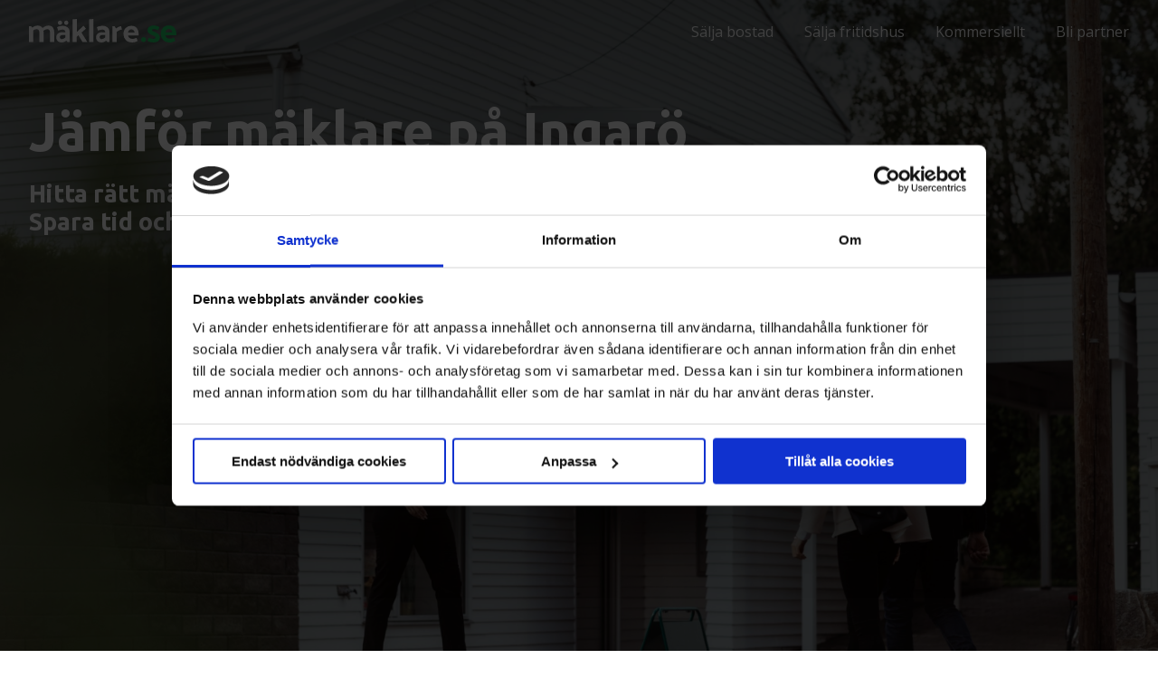

--- FILE ---
content_type: text/html; charset=utf-8
request_url: https://xn--mklare-bua.se/v%C3%A4rmd%C3%B6/ingar%C3%B6
body_size: 32445
content:
<!doctype html>
<html class="no-js">
<head><link rel="preconnect" href="https://fonts.googleapis.com">
<link rel="preconnect" href="https://tools.ascontentcloud.com">
<link rel="preconnect" href="https://maps.googleapis.com">
<link rel="preconnect" href="https://statisk.net">
<link rel="preconnect" href="https://fatcamp.io">
<link rel="preconnect" href="https://www.googletagmanager.com">
<script>!function(s,m,n,e,l){var t=s[n]||(s[n]=E(e)?e:{}),d="script",c="onreadystatechange",v="readyState",r="appendChild",h="length",p="css",y="js",g=[],j=0;function o(n,e){var t="load",r="on"+t,o="DOMContentLoaded",i="addEventListener",a="attachEvent",c=F(n)?n:function(){},f=s[r],u=m[v];e=e||o,"complete"===u||"interactive"===u&&e===o?c():m[i]?e===o?m[i](o,c):s[i](t,c):s[a]?s[a](r,c):(j||(F(f)&&(g[j++]=f),s[r]=function(){for(var n=0;n<j;n++)g[n]()}),g[j++]=c)}var q={css:[],js:[]};function i(){var n,e;for(n in q){for(e=q[n];e[h];)B(e.shift());q[n]=!1}}o(function(){var n=s.requestAnimationFrame||s.mozRequestAnimationFrame||s.webkitRequestAnimationFrame||s.msRequestAnimationFrame;n?n(function(){s.setTimeout(i,0)}):i()},"onload");var f=[];function u(n){if(f[n]!==l){var e=f[n];--e.c||(F(e.f)&&e.f(),F(e.l)&&o(e.l),e.s&&a(e.s))}}var A=m.scripts[0];function w(n){for(;n[0]&&"loaded"==n[0][v];){var e=n.shift();e[c]=null,A.parentNode.insertBefore(e,A)}}function a(n){var e=x(n),t=e.shift();t&&(F(t.pre)&&t.pre(),function(n,e,t){var r,o,i=[],a=x(n.src);for(f[e]={f:n.func?n.func:l,l:n.load?n.load:l,c:0,s:t};r=a.shift();)f[e].c++,o=k(d),"async"in A?(o.async=!1,B(o)):A[v]?(i.push(o),o[c]=function(){w(i)}):m.write("<"+d+' defer src="'+r+'" onload="magix.ready('+e+');"></'+d+">"),o.onload=function(){u(e)},o.src=r}(t,f[h],e))}function x(n){return function(n){return E(n)&&n instanceof Array}(n)?n:[n]}function E(n){return b(n,"object")}function F(n){return b(n,"function")}function b(n,e){return typeof n==e}function R(){return m.head||function(n){return m.getElementsByTagName(n)}("head")[0]}function k(n,e){var t,r=m.createElement(n);if(e)for(t in e)r[t]=e[t];return r}function B(n){R()[r](n)}t.ready=u,t.import=function(n,e,t){var r,o,i,a,c=x(n),f=c[h];for(r=0;r<f;r++){if(u=e,s=o=c[r],i=u!==l&&q[u]!==l?u:s.match(/\.css$/i)?p:!!s.match(/\.js$/i)&&y,a=q[i],i===p)element=k("link",{rel:"stylesheet",href:o});else{if(i!==y)continue;element=k(d,{type:"text/javascript",src:o,async:!0})}t&&(element.onload=t),!1===a?B(element):a.push(element)}var u,s},t.onload=o,t.sequence=a}(window,document,"magix",{"google-analytics-4":"G-9EL13KBQ5E"});</script>
<script>document.documentElement.classList.remove("no-js");</script>
<script>/*! modernizr 3.6.0 (Custom Build) | MIT *
 * https://modernizr.com/download/?-webp-setclasses !*/
!function(e,n,A){function o(e){var n=u.className,A=Modernizr._config.classPrefix||"";if(c&&(n=n.baseVal),Modernizr._config.enableJSClass){var o=new RegExp("(^|\\s)"+A+"no-js(\\s|$)");n=n.replace(o,"$1"+A+"js$2")}Modernizr._config.enableClasses&&(n+=" "+A+e.join(" "+A),c?u.className.baseVal=n:u.className=n)}function t(e,n){return typeof e===n}function a(){var e,n,A,o,a,i,l;for(var f in r)if(r.hasOwnProperty(f)){if(e=[],n=r[f],n.name&&(e.push(n.name.toLowerCase()),n.options&&n.options.aliases&&n.options.aliases.length))for(A=0;A<n.options.aliases.length;A++)e.push(n.options.aliases[A].toLowerCase());for(o=t(n.fn,"function")?n.fn():n.fn,a=0;a<e.length;a++)i=e[a],l=i.split("."),1===l.length?Modernizr[l[0]]=o:(!Modernizr[l[0]]||Modernizr[l[0]]instanceof Boolean||(Modernizr[l[0]]=new Boolean(Modernizr[l[0]])),Modernizr[l[0]][l[1]]=o),s.push((o?"":"no-")+l.join("-"))}}function i(e,n){if("object"==typeof e)for(var A in e)f(e,A)&&i(A,e[A]);else{e=e.toLowerCase();var t=e.split("."),a=Modernizr[t[0]];if(2==t.length&&(a=a[t[1]]),"undefined"!=typeof a)return Modernizr;n="function"==typeof n?n():n,1==t.length?Modernizr[t[0]]=n:(!Modernizr[t[0]]||Modernizr[t[0]]instanceof Boolean||(Modernizr[t[0]]=new Boolean(Modernizr[t[0]])),Modernizr[t[0]][t[1]]=n),o([(n&&0!=n?"":"no-")+t.join("-")]),Modernizr._trigger(e,n)}return Modernizr}var s=[],r=[],l={_version:"3.6.0",_config:{classPrefix:"",enableClasses:!0,enableJSClass:!0,usePrefixes:!0},_q:[],on:function(e,n){var A=this;setTimeout(function(){n(A[e])},0)},addTest:function(e,n,A){r.push({name:e,fn:n,options:A})},addAsyncTest:function(e){r.push({name:null,fn:e})}},Modernizr=function(){};Modernizr.prototype=l,Modernizr=new Modernizr;var f,u=n.documentElement,c="svg"===u.nodeName.toLowerCase();!function(){var e={}.hasOwnProperty;f=t(e,"undefined")||t(e.call,"undefined")?function(e,n){return n in e&&t(e.constructor.prototype[n],"undefined")}:function(n,A){return e.call(n,A)}}(),l._l={},l.on=function(e,n){this._l[e]||(this._l[e]=[]),this._l[e].push(n),Modernizr.hasOwnProperty(e)&&setTimeout(function(){Modernizr._trigger(e,Modernizr[e])},0)},l._trigger=function(e,n){if(this._l[e]){var A=this._l[e];setTimeout(function(){var e,o;for(e=0;e<A.length;e++)(o=A[e])(n)},0),delete this._l[e]}},Modernizr._q.push(function(){l.addTest=i}),Modernizr.addAsyncTest(function(){function e(e,n,A){function o(n){var o=n&&"load"===n.type?1==t.width:!1,a="webp"===e;i(e,a&&o?new Boolean(o):o),A&&A(n)}var t=new Image;t.onerror=o,t.onload=o,t.src=n}var n=[{uri:"[data-uri]",name:"webp"},{uri:"[data-uri]",name:"webp.alpha"},{uri:"[data-uri]",name:"webp.animation"},{uri:"[data-uri]",name:"webp.lossless"}],A=n.shift();e(A.name,A.uri,function(A){if(A&&"load"===A.type)for(var o=0;o<n.length;o++)e(n[o].name,n[o].uri)})}),a(),o(s),delete l.addTest,delete l.addAsyncTest;for(var p=0;p<Modernizr._q.length;p++)Modernizr._q[p]();e.Modernizr=Modernizr}(window,document);</script>
<script>(function(w,d,s,l,i){w[l]=w[l]||[];w[l].push({'gtm.start':new Date().getTime(),event:'gtm.js'});var f=d.getElementsByTagName(s)[0],j=d.createElement(s),dl=l!='dataLayer'?'&l='+l:'';j.async=false;j.src='https://www.googletagmanager.com/gtm.js?id='+i+dl;f.parentNode.insertBefore(j,f);})(window,document,'script','dataLayer','GTM-W2L4BR2');
if(typeof gtag == "undefined"){
    window.dataLayer = window.dataLayer || [];
    function gtag(){
        dataLayer.push(arguments);
    }
}</script>
<link rel="preload" href="https://statisk.net/bundles/leazard-js-site/1.0/bundle.latest.js" as="script">
<link rel="preload" href="https://statisk.net/jslib/carousel/carousel.min.js" as="script">
<link rel="preload" href="https://maps.googleapis.com/maps/api/js?key=AIzaSyCxo2zajm6BS7wQx3cDgLzBwAnZs60jdhI&libraries=places,core,maps,marker" as="script">
<link rel="preload" href="https://xn--mklare-bua.se/leazard-js/dist/leazard-bundle.e5b3089c17efac73f39e.bundle.js" as="script">
<link rel="preload" href="https://tools.ascontentcloud.com/cgi-bin/publisher/tools/asjs.pl?id=657" as="script">
    <meta charset="utf-8">
    <script src="https://cdn.optimizely.com/js/26179160779.js"></script>
    <meta name="viewport" content="width=device-width,initial-scale=1, user-scalable=no">
    <meta name="facebook-domain-verification" content="eqqvy2i16ql4m4l8dbo877b35hzfn4">
    <base href="https://xn--mklare-bua.se/v%C3%A4rmd%C3%B6/ingar%C3%B6">
	<meta name="description" content="Hitta och jämför lokala mäklare på Ingarö – välj rätt mäklare för dig med Mäklare.se. Snabbt, enkelt och gratis. Kom igång här.">
	<meta name="generator" content="Joomla! - Open Source Content Management">
	<title>Jämför mäklare på Ingarö | Mäklare.se</title>
	<link href="/media/com_jce/site/css/content.min.css?badb4208be409b1335b815dde676300e" rel="stylesheet" type="text/css">
	<link href="https://statisk.net/jslib/carousel/carousel.min.css" rel="stylesheet" type="text/css">

    <link rel="icon" type="image/png" sizes="96x96" href="/favicon-96x96.png">
    <link rel="stylesheet" type="text/css" href="https://statisk.net/nb-article-template/css/nb-article-template.latest.min.css">
    <link rel="stylesheet" type="text/css" href="https://statisk.net/nb-article-template/css/featured-article.css">
    <script type="text/javascript">
        //<![CDATA[
        window.lipscoreInit = function() {
            lipscore.init({
                apiKey: "858dbd876ae7bccb67878a92"
            });
        };
        (function() {
            var scr = document.createElement('script'); scr.async = 1;
            scr.src = "//static.lipscore.com/assets/se/lipscore-v1.js";
            document.getElementsByTagName('head')[0].appendChild(scr);
        })();
        //]]>
    </script>  
<style>.nb-hero-article--goto-btn{background-color:#1c4bdc}.nb-hero-article--goto-btn:hover{background-color:#0943c4}body{background-color:#fff;font-size:10px;overflow-x:hidden;overflow-y:scroll!important}html{box-sizing:border-box}*,::after,::before{box-sizing:inherit}a,body,button,h1,h2,h3,h4,h5,h6,html,input,p,select,span{font-family:"Open Sans",sans-serif;font-weight:400;color:#4a5155;margin:0;padding:0}h1,h1 a,h2,h2 a,h3,h3 a,h4,h4 a,h5,h5 a,h6,h6 a{font-family:Ubuntu,sans-serif;font-weight:700}.lz-extratext strong{font-weight:600!important}h1 a,h2 a,h3 a,h4 a,h5 a,h6 a{font-size:1em}a{color:#4a5155}a:hover{color:#4a5155;cursor:pointer}h1{font-size:3.5em}h2{font-size:3em}h3{font-size:2.7em}h4{font-size:2.3em}h5{font-size:2.1em}h6{font-size:2em}p{font-size:1.7em;margin:1em 0 0 0}p strong{font-size:1em;font-weight:600}h1+p,h2+p,h3+p,h4+p,h5+p,h6+p{margin-top:1em!important}strong{font-weight:600}h1 a,h2 a,h3 a,h4 a,h5 a,h6 a{font-size:1em;text-decoration:none}.header-inner,section{margin:0 auto;width:80%}.center{text-align:center}.right{text-align:right!important}.hidden{display:none}.visible{display:block}.visible-phone{display:none}.visible-cell-desktop{display:table-cell}li.visible-phone{display:none}.visible-phone-inline{display:none}.hidden-phone{display:block}.hidden-tablet{display:block}.visible-tablet{display:none}.hidden-tablet-inline{display:inline-block}.hidden-phone-inline{display:inline-block}.hidden-desktop{display:none!important}.hidden-mobile{display:block}iframe[name=google_conversion_frame]{max-height:0}.brand-color{color:#1ec863}.clearall{clear:both}.noscroll{overflow:hidden;right:0;left:0}.highlight{background:#fcf474!important;display:inline-block!important}@media(max-width:98em){.header-inner,section{width:95%}.hidden-tablet{display:none}.visible-tablet{display:block}}@media(min-width:78em){.hidden-desktop{display:none}}@media(max-width:78em){.header-inner,section{width:100%}.hidden-mobile,.hidden-phone,.hidden-phone-inline{display:none}.visible-phone{display:block}.visible-cell-desktop{display:none!important}header span.logo{margin-left:1.5em}}@media(min-width:1600px){.header-inner,.popup-box,section{width:1280px}}.breadcrumbs{background:#fff;border-bottom:1px solid #ebebec;padding:1em 0}ul.breadcrumb{list-style:none;margin:0;padding:0}ul.breadcrumb li{display:inline-block;margin:0;padding:0}ul.breadcrumb li a,ul.breadcrumb li a span,ul.breadcrumb li span{margin:0;padding:0;color:#85878a;font-size:1.3em;font-weight:500}.breadcrumbs p{margin:0;color:#4a5155;font-size:1.3em}.breadcrumbs p strong{font-weight:600}.breadcrumbs p a,.breadcrumbs p a:hover{font-weight:600;color:#85878a;font-size:1em;text-decoration:underline}ul.breadcrumb li a{text-decoration:none}ul.breadcrumb li a:hover{text-decoration:underline}ul.breadcrumb li a span{font-weight:600}ul.breadcrumb li a span{font-size:1em}ul.breadcrumb li div.divider{color:#85878a;font-size:1em;display:inline-block;margin:0 .2em;padding:0}.breadcrumbs p{margin:0}@media(max-width:78em){.breadcrumbs{display:none}}.btn{display:inline-block;padding:6px 12px;margin-bottom:0;font-size:14px;font-weight:400;line-height:1.42857143;text-align:center;white-space:nowrap;vertical-align:middle;touch-action:manipulation;cursor:pointer;-webkit-user-select:none;-moz-user-select:none;user-select:none;background-image:none;border:1px solid rgba(0,0,0,0);border-radius:4px;text-decoration:none}.btn.active.focus,.btn.active:focus,.btn.focus,.btn:active.focus,.btn:active:focus,.btn:focus{outline:thin dotted;outline:5px auto -webkit-focus-ring-color;outline-offset:-2px;animation-name:focus-blue;animation-duration:.7s}.btn-block{clear:both}.btn-full{display:block}.btn-default{color:#4a5155;background-color:#fff;border-color:#ccc}.btn.focus,.btn:focus,.btn:hover{color:#4a5155;text-decoration:none}.btn.active,.btn:active{background-image:none;outline:0;box-shadow:inset 0 3px 5px rgba(0,0,0,.125)}.btn.disabled,.btn[disabled],fieldset[disabled] .btn{cursor:not-allowed;filter:alpha(opacity=65);box-shadow:none;opacity:.65}a.btn.disabled,fieldset[disabled] a.btn{pointer-events:none}.btn-default{color:#4a5155;background-color:#fff;border-color:#ccc}.btn-default.focus,.btn-default:focus{color:#4a5155;background-color:#e6e6e6;border-color:#8c8c8c}.btn-default:hover{color:#4a5155;background-color:#e6e6e6;border-color:#adadad}.btn-default.active,.btn-default:active,.open>.dropdown-toggle.btn-default{color:#4a5155;background-color:#e6e6e6;border-color:#adadad}.btn-default.active.focus,.btn-default.active:focus,.btn-default.active:hover,.btn-default:active.focus,.btn-default:active:focus,.btn-default:active:hover,.open>.dropdown-toggle.btn-default.focus,.open>.dropdown-toggle.btn-default:focus,.open>.dropdown-toggle.btn-default:hover{color:#4a5155;background-color:#d4d4d4;border-color:#8c8c8c}.btn-default.active,.btn-default:active,.open>.dropdown-toggle.btn-default{background-image:none}.btn-default.disabled.focus,.btn-default.disabled:focus,.btn-default.disabled:hover,.btn-default[disabled].focus,.btn-default[disabled]:focus,.btn-default[disabled]:hover,fieldset[disabled] .btn-default.focus,fieldset[disabled] .btn-default:focus,fieldset[disabled] .btn-default:hover{background-color:#fff;border-color:#ccc}.btn-brand{color:#fff;background-color:#66de90;border-color:#66de90}.btn-brand.focus,.btn-brand:focus{color:#fff;background-color:#00395a;border-color:#00395a}.btn-brand:hover{color:#fff;background-color:#00395a;border-color:#00395a}.btn-brand.active,.btn-brand:active,.open>.dropdown-toggle.btn-brand{color:#fff;background-color:#00395a;border-color:#00395a}.btn-brand.active.focus,.btn-brand.active:focus,.btn-brand.active:hover,.btn-brand:active.focus,.btn-brand:active:focus,.btn-brand:active:hover,.open>.dropdown-toggle.btn-brand.focus,.open>.dropdown-toggle.btn-brand:focus,.open>.dropdown-toggle.btn-brand:hover{color:#fff;background-color:#49a469;border-color:#49a469}.btn-brand.active,.btn-brand:active,.open>.dropdown-toggle.btn-brand{background-image:none}.btn-brand.disabled.focus,.btn-brand.disabled:focus,.btn-brand.disabled:hover,.btn-brand[disabled].focus,.btn-brand[disabled]:focus,.btn-brand[disabled]:hover,fieldset[disabled] .btn-brand.focus,fieldset[disabled] .btn-brand:focus,fieldset[disabled] .btn-brand:hover{background-color:#fff;border-color:#ccc}.btn-green{color:#fff!important;background-color:#66de90;border-color:#66de90;font-weight:600}.btn-green.focus,.btn-green:focus{color:#fff;background-color:#00395a;border-color:#00395a;animation-name:focus-green;animation-duration:.7s}.btn-green:hover{color:#fff;background-color:#7af0a3;border-color:#7af0a3}.btn-green.active,.btn-green:active,.open>.dropdown-toggle.btn-green{color:#fff;background-color:#00395a;border-color:#00395a}.btn-green.active.focus,.btn-green.active:focus,.btn-green.active:hover,.btn-green:active.focus,.btn-green:active:focus,.btn-green:active:hover,.open>.dropdown-toggle.btn-green.focus,.open>.dropdown-toggle.btn-green:focus,.open>.dropdown-toggle.btn-green:hover{color:#fff;background-color:#49a469;border-color:#49a469}.btn-green.active,.btn-green:active,.open>.dropdown-toggle.btn-green{background-image:none}.btn-green.disabled.focus,.btn-green.disabled:focus,.btn-green.disabled:hover,.btn-green[disabled].focus,.btn-green[disabled]:focus,.btn-green[disabled]:hover,fieldset[disabled] .btn-green.focus,fieldset[disabled] .btn-green:focus,fieldset[disabled] .btn-green:hover{background-color:#fff;border-color:#ccc}.btn.btn-cta,.btn.btn-product{box-sizing:border-box;background:#66de90;border:none;border-bottom:.2em solid #00395a;border-radius:.2em;color:#fff;font-size:2.4em;line-height:1.8em;font-weight:700;font-family:Ubuntu,sans-serif;padding:.5em 1.2em!important;text-decoration:none;width:100%}.btn.btn-cta:hover,.btn.btn-product:hover{color:#fff;background:#7af0a3;box-shadow:0 0 4px 2px rgba(3,166,240,.15)}.btn.btn-product{position:relative;font-size:1.8em;text-align:left}.btn.btn-product i.fa{position:absolute;right:1em;top:50%;transform:translate(0,-50%)}@media(max-width:78em){.btn.btn-cta{font-size:2em;width:100%}}.go-top{background:#fff;border:1px solid #ebebec;position:fixed;bottom:2em;right:2em;padding:1em;display:none;z-index:9999}.go-top p{color:#4a5155;font-size:1.3em;font-weight:400;margin:0}.go-top p .fa{color:#4a5155;padding-right:.5em}.go-top:hover{background:#fafafa;cursor:pointer}@media(max-width:78em){.go-top{opacity:0!important}}header{border-bottom:1px solid #ebebec;padding:20px 0;position:relative;overflow:hidden;z-index:5000}header .header-icon img{height:26px}header.no-shadow{border-bottom:none}header .desktop-menu{display:block}.mobile-menu{display:none}header ul.nav{list-style:none;margin:0;padding:0}header ul.nav li{display:inline-block;text-align:center;width:auto}header ul.nav li a{font-size:1.6em;font-weight:500;line-height:30px;color:#1a1a1e;margin:auto 17px;text-decoration:none;position:relative}header ul.nav li:last-of-type a{margin-right:0}header ul.nav li a:hover:after{width:100%;left:0}header ul.nav li a:after{background:none repeat scroll 0 0 rgba(0,0,0,0);bottom:0;content:"";display:block;height:3px;left:0;bottom:-5px;position:absolute;background:#7af0a3;transition:width .4s ease 0s,left .4s ease 0s;width:0}header ul.nav li.active a:after{width:100%}header ul.nav li .fa{display:none}.mobile-menu{display:none;background:#fff;padding:4em 0 4em 0;background-size:cover;background-position:left bottom;box-sizing:border-box;position:absolute;z-index:90001;width:100%;box-shadow:0 5px 5px -5px rgba(0,0,0,.16)}header.no-shadow .mobile-menu{border-top:1px solid #ebebec}.mobile-menu ul{list-style:none;margin:0;padding:0;z-index:8000}.mobile-menu ul li a{display:block;color:#1ec863;font-size:22px;padding:10px 2em;text-align:center;z-index:5000}.mobile-menu ul li .fa{display:none}#nb-hamburger{display:none;width:30px;height:18px;margin:0 auto;transform:rotate(0);transition:.5s ease-in-out;cursor:pointer;margin-right:0}#nb-hamburger span{display:block;position:absolute;height:4px;width:100%;background:#1a1a1e;border-radius:4px;opacity:1;left:0;transform:rotate(0);transition:.25s ease-in-out}#nb-hamburger span:nth-child(1){top:0}#nb-hamburger span:nth-child(2),#nb-hamburger span:nth-child(3){top:9px}#nb-hamburger span:nth-child(4){top:18px}#nb-hamburger.open span:nth-child(1){top:9px;width:0%;left:50%}#nb-hamburger.open span:nth-child(2){transform:rotate(45deg)}#nb-hamburger.open span:nth-child(3){transform:rotate(-45deg)}#nb-hamburger.open span:nth-child(4){top:9px;width:0%;left:50%}@media(max-width:850px){#nb-hamburger{display:inline-block}}@media(max-width:78em){header{padding:20px 2em}}@media(max-width:851px){header .desktop-menu{display:none}.mobile-menu{display:none}.header-icon--desktop{display:none}.header-icon--phone{display:block}}@media(min-width:851px){header .desktop-menu{display:block}.mobile-menu{display:none}.header-icon--desktop{display:block}.header-icon--phone{display:none}}.badge{box-sizing:border-box}.badge,.badge-ribbon{position:absolute}.badge.badge-top-right{top:2em;right:2em}.badge.badge-bottom-right{right:2em;bottom:2em}.badge.badge-top-left{top:2em;left:2em}.badge.badge-bottom-left{bottom:2em;left:2em;margin-right:1em}.badge.badge-center{top:50%;left:50%;transform:translate(-50%,-50%)}.badge.badge-center-left{top:50%;left:2em;transform:translate(0,-50%)}.badge-ribbon{bottom:2em;left:2em}.badge-thankyou{text-align:center}.badge-thankyou span{font-family:Ubuntu,sans-serif;font-weight:700;display:block;color:#fff;font-size:2.8em;line-height:1.1;padding-top:.5em}.badge-thankyou img{display:block;height:10em;width:auto!important;margin:0 auto!important;padding-bottom:2em;pointer-events:none}.city-overlay span{color:#fff;font-size:4em;font-weight:800;line-height:.5em;margin:0;padding:0;text-shadow:0 1px 0 #000}.city-overlay .city-actions{margin-top:1em}.city-overlay .city-actions .btn{border:none;margin-right:.5em}.city-overlay .city-actions .btn:hover{color:#444}.city-overlay .city-shortcuts{margin-left:1em}.city-overlay .city-shortcuts ul{padding:0;list-style:none}.city-overlay .city-shortcuts ul li{display:inline-block}.badge-ribbon-inner{position:relative;background:#66de90;color:#fff;font-size:2em;font-weight:600;padding:.8em 1.5em;border-radius:.2em}.badge-ribbon-triangle{display:none;position:absolute;width:0;height:0;bottom:0;right:-5px;border-style:solid;border-width:5px 5px 0 0;border-color:#2cb85d rgba(0,0,0,0) rgba(0,0,0,0) rgba(0,0,0,0)}@media(max-width:98em){.city-overlay .city-actions{display:none}.badge-ribbon-inner{font-size:1.8em;padding:.6em 1.2em}}@media(max-width:78em){.badge{width:90%}.badge.badge-bottom-right{right:1em;bottom:1em}.badge.badge-top-left{top:1em;left:1em}.badge.badge-bottom-left{bottom:1em;left:1em}.badge-thankyou span{font-family:Ubuntu,sans-serif;font-weight:700;display:block;color:#fff;font-size:2em;line-height:1.1;padding-top:.5em}.badge-thankyou img{display:block;height:6em;padding-bottom:2em}}.badge-quote{box-sizing:border-box;display:inline-block}.article .badge-quote h2{font-size:2em;background:#fff;color:#4a5155;margin:0!important;padding:.5em .8em;transition:all .2s ease-in-out;font-size:2em}.badge-quote h2 i.fa{background:#fff;border-radius:50%;color:#66de90;padding-right:.2em;font-size:.8em}.badge-quote h2 em{color:#1ec863;font-style:normal}.badge-quote span{display:inline-block;background:#1ec863;color:#fff;font-size:1.3em;font-weight:600;padding:.5em;margin:0;transition:all .2s ease-in-out}@media(max-width:48em){.badge-quote h2{font-size:1.7em}}.badge-circle{background:rgba(255,255,255,.8);border-radius:50%;font-size:1em;display:inline-block;width:20em;height:20em;position:relative;margin:0;padding:0;transform:rotate(-7deg);transition:all .2s ease-in-out}.article figure .badge .badge-circle img{position:absolute;width:10em;right:-2.5em;top:-2em;transform:rotate(35deg);z-index:9999;transition:all .2s ease-in-out}.badge-circle-text{position:absolute;left:50%;top:50%;transform:translate(-50%,-50%);width:100%;text-align:center;transition:all .2s ease-in-out}.badge-circle-text p{color:#4a5155;font-size:2.4em;font-weight:800;margin:0;transition:all .2s ease-in-out}@media(max-width:98em){.badge-circle{width:15em;height:15em}.badge-circle-text p{font-size:1.8em}.article figure .badge .badge-circle img{width:8em}}@media(max-width:58em){.badge-circle{display:none}}.table{letter-spacing:-.31em;*letter-spacing:normal;*word-spacing:-.43em;text-rendering:optimizespeed;display:flex;flex-flow:row wrap;-ms-align-content:flex-start;align-content:flex-start}.opera-only :-o-prefocus,.table{word-spacing:-.43em}.table-cell{display:inline-block;*display:inline;zoom:1;letter-spacing:normal;word-spacing:normal;vertical-align:top;text-rendering:auto}.table.table-vertical{align-items:center}.table.table-vertical .table-cell{vertical-align:middle}.cell-1-2,.cell-1-3,.cell-1-4,.cell-1-6,.cell-10,.cell-2-3,.cell-20,.cell-3-4,.cell-30,.cell-33,.cell-40,.cell-60,.cell-70,.cell-80{display:inline-block;*display:inline;zoom:1;letter-spacing:normal;word-spacing:normal;vertical-align:top;text-rendering:auto}.cell-1-2{width:50%;*width:50%}.cell-1-3{width:33.3333%;*width:33.3333%}.cell-2-3{width:66.6667%;*width:66.6667%}.cell-1-4{width:25%;*width:25%}.cell-3-4{width:75%;*width:75%}.cell-10{width:10%;*width:10%}.cell-20{width:20%;*width:20%}.cell-1-6{width:16.6667%;*width:16.6667%}.cell-33{width:33.3333%;*width:33.3333%}.cell-30{width:30%;*width:30%}.cell-40{width:40%;*width:40%}.cell-60{width:60%;*width:60%}.cell-70{width:70%;*width:70%}.cell-80{width:80%;*width:80%}.cell-1{width:100%}.cell-right{text-align:right}@media screen and (max-width:98em){.cell-lg-1-2,.cell-lg-1-3,.cell-lg-1-4,.cell-lg-1-6,.cell-lg-10,.cell-lg-2-3,.cell-lg-20,.cell-lg-3-4,.cell-lg-30,.cell-lg-33,.cell-lg-40,.cell-lg-60,.cell-lg-70,.cell-lg-80{display:inline-block;*display:inline;zoom:1;letter-spacing:normal;word-spacing:normal;vertical-align:top;text-rendering:auto}.cell-lg-1-2{width:50%;*width:50%}.cell-lg-1-3{width:33.3333%;*width:33.3333%}.cell-lg-2-3{width:66.6667%;*width:66.6667%}.cell-lg-1-4{width:25%;*width:25%}.cell-lg-3-4{width:75%;*width:75%}.cell-lg-10{width:10%;*width:10%}.cell-lg-20{width:20%;*width:20%}.cell-lg-1-6{width:16.6667%;*width:16.6667%}.cell-lg-33{width:33.3333%;*width:33.3333%}.cell-lg-30{width:30%;*width:30%}.cell-lg-40{width:40%;*width:40%}.cell-lg-60{width:60%;*width:60%}.cell-lg-70{width:70%;*width:70%}.cell-lg-80{width:80%;*width:80%}.cell-lg-1{width:100%}}@media screen and (max-width:70em){.cell-md-1-2,.cell-md-1-3,.cell-md-1-4,.cell-md-1-6,.cell-md-10,.cell-md-2-3,.cell-md-20,.cell-md-3-4,.cell-md-30,.cell-md-33,.cell-md-40,.cell-md-60,.cell-md-70,.cell-md-80{display:inline-block;*display:inline;zoom:1;letter-spacing:normal;word-spacing:normal;vertical-align:top;text-rendering:auto}.cell-md-1-2{width:50%;*width:50%}.cell-md-1-3{width:33.3333%;*width:33.3333%}.cell-md-2-3{width:66.6667%;*width:66.6667%}.cell-md-1-4{width:25%;*width:25%}.cell-md-3-4{width:75%;*width:75%}.cell-md-10{width:10%;*width:10%}.cell-md-20{width:20%;*width:20%}.cell-md-1-6{width:16.6667%;*width:16.6667%}.cell-md-33{width:33.3333%;*width:33.3333%}.cell-md-30{width:30%;*width:30%}.cell-md-40{width:40%;*width:40%}.cell-md-60{width:60%;*width:60%}.cell-md-70{width:70%;*width:70%}.cell-md-80{width:80%;*width:80%}.cell-md-1{width:100%}}@media screen and (max-width:78em){.cell-sm-1-2,.cell-sm-1-3,.cell-sm-1-4,.cell-sm-1-6,.cell-sm-10,.cell-sm-2-3,.cell-sm-20,.cell-sm-3-4,.cell-sm-30,.cell-sm-33,.cell-sm-40,.cell-sm-60,.cell-sm-70,.cell-sm-80{display:inline-block;*display:inline;zoom:1;letter-spacing:normal;word-spacing:normal;vertical-align:top;text-rendering:auto}.cell-sm-1-2{width:50%;*width:50%}.cell-sm-1-3{width:33.3333%;*width:33.3333%}.cell-sm-2-3{width:66.6667%;*width:66.6667%}.cell-sm-1-4{width:25%;*width:25%}.cell-sm-3-4{width:75%;*width:75%}.cell-sm-10{width:10%;*width:10%}.cell-sm-20{width:20%;*width:20%}.cell-sm-1-6{width:16.6667%;*width:16.6667%}.cell-sm-33{width:33.3333%;*width:33.3333%}.cell-sm-30{width:30%;*width:30%}.cell-sm-40{width:40%;*width:40%}.cell-sm-60{width:60%;*width:60%}.cell-sm-70{width:70%;*width:70%}.cell-sm-80{width:80%;*width:80%}.cell-sm-1{width:100%}.table-flip{display:flex}.table-flip .cell-flip-1{order:1}.table-flip .cell-flip-2{order:2}}@media screen and (max-width:750px){.cell-xs-1-2,.cell-xs-1-3,.cell-xs-1-4,.cell-xs-1-6,.cell-xs-10,.cell-xs-2-3,.cell-xs-20,.cell-xs-3-4,.cell-xs-30,.cell-xs-33,.cell-xs-40,.cell-xs-60,.cell-xs-70,.cell-xs-80{display:inline-block;*display:inline;zoom:1;letter-spacing:normal;word-spacing:normal;vertical-align:top;text-rendering:auto}.cell-xs-1-2{width:50%;*width:50%}.cell-xs-1-3{width:33.3333%;*width:33.3333%}.cell-xs-2-3{width:66.6667%;*width:66.6667%}.cell-xs-1-4{width:25%;*width:25%}.cell-xs-3-4{width:75%;*width:75%}.cell-xs-10{width:10%;*width:10%}.cell-xs-20{width:20%;*width:20%}.cell-xs-1-6{width:16.6667%;*width:16.6667%}.cell-xs-33{width:33.3333%;*width:33.3333%}.cell-xs-30{width:30%;*width:30%}.cell-xs-40{width:40%;*width:40%}.cell-xs-60{width:60%;*width:60%}.cell-xs-70{width:70%;*width:70%}.cell-xs-80{width:80%;*width:80%}.cell-xs-1{width:100%}.table-flip{display:flex}.table-flip .cell-flip-1{order:1}.table-flip .cell-flip-2{order:2}}@media only screen and (min-device-width:768px)and (max-device-width:1024px)and (orientation:portrait){.table-flip{display:flex;display:-webkit-flex}.table-flip .cell-flip-1{order:1;-webkit-order:1}.table-flip .cell-flip-2{order:2;-webkit-order:2}}.table-regular{display:table!important}.table-regular-block{width:100%}.table-regular-right{float:right!important}.table-regular .table-row{display:table-row;width:100%}.table-regular .table-row-group{display:table-row-group}.table-regular-cell{display:table-cell;vertical-align:middle!important}.table-cell-right{text-align:right}.cell-regular-1-2{width:50%}.cell-regular-1-3{width:33.33%}.cell-regular-2-3{width:66.66%}.cell-regular-1-4{width:25%}.cell-regular-3-4{width:75%}.cell-regular-10{width:10%}.cell-regular-15{width:15%}.cell-regular-20{width:20%}.cell-regular-1-6{width:16.666666%}.cell-regular-33{width:33.333333%}.cell-regular-70{width:70%}.cell-regular-30{width:30%}.cell-regular-35{width:35%}.cell-regular-45{width:45%}.cell-regular-80{width:80%}.cell-regular-60{width:60%}.cell-regular-40{width:40%}.cell-regular-1{display:block!important;width:100%!important}.cell-relative{position:relative;z-index:500}.cell-regular-right{text-align:right}.cell-center{text-align:center}.table-center{margin:0 auto}.table-padding-top{padding-bottom:1em}.table-padding-right{padding-bottom:1em}.table-padding-bottom{padding-bottom:1em}.table-padding-left{padding-bottom:1em}.cell-top,.table-top .table-cell{vertical-align:top!important}.cell-vertical,.table-top .table-cell.cell-vertical{vertical-align:middle!important}.cell-regular-top{vertical-align:top!important}.table-float-right{float:right}.cell-divider{padding:1em}.gutter-1-2{padding:.5em}.table-regular .table-regular-cell.visible-phone{display:none!important}.cell-top-left-10{vertical-align:top!important;text-align:left;padding-left:10px!important}@media(max-width:1100px){.table-regular .cell-regular-responsive-tablet,.table-regular.table-regular-responsive-tablet .table-cell-regular{display:block;width:100%}}@media(max-width:78em){.table-regular .regular-cell-responsive,.table-regular.table-regular-responsive .table-regular-cell{display:block;width:100%!important}.cell-divider{padding:0}.table-regular .table-regular-cell.hidden-phone{display:none!important}.table-regular .table-regular-cell.visible-phone{display:block!important}.cell-top-left-10{padding-left:0;padding-top:10px}}.columnlist ul,ul.ordliste-index{list-style:none;margin:0;padding:0}.columnlist ul>li,ul.ordliste-index>li{display:inline-block;width:100%}.columnlist ul li.columnlist-letter{font-weight:600}div.columnlist,ul.ordliste-index{-moz-column-count:3;-ms-column-count:3;-o-column-count:3;column-count:3;-moz-column-gap:15px;-ms-column-gap:15px;-o-column-gap:15px;column-gap:15px;-moz-columns:3;columns:3}.article .article-by ul{margin:0}.dictionary-item{display:block;background:#fafafa;border-bottom:2px solid #d0d1d5;padding:2em}.dictionary-item p{font-weight:600}.dictionary-item span{font-size:1.5em}.dictionary-item span a{font-size:1em}@media screen and (max-width:98em){div.columnlist,ul.ordliste-index{-moz-column-count:2;-ms-column-count:2;-o-column-count:2;column-count:2;-moz-column-gap:15px;-ms-column-gap:15px;-o-column-gap:15px;column-gap:15px;-moz-columns:2;columns:2}}@media screen and (max-width:78em){div.columnlist,ul.ordliste-index{-moz-column-count:1;-ms-column-count:1;-o-column-count:1;column-count:1;-moz-column-gap:15px;-ms-column-gap:15px;-o-column-gap:15px;column-gap:15px;-moz-columns:1;columns:1}div.columnlist.columnlist-sm-2{-moz-column-count:2;-ms-column-count:2;-o-column-count:2;column-count:2;-moz-column-gap:15px;-ms-column-gap:15px;-o-column-gap:15px;column-gap:15px;-moz-columns:2;columns:2}}.ordliste-bokstaver{display:none}p.bokstav{display:none;font-size:1.5em;font-weight:400}ul.ordliste-index{margin-bottom:2em}.kristiansordliste p{background:#fafafa!important;border-bottom:2px solid #d0d1d5!important;padding:1em!important;margin:0 0 .5em 0!important}.kristiansordliste p a:first-of-type{color:#232323;font-size:1em;line-height:1.5;font-weight:400!important;margin:0 0 1em;text-decoration:none;border-bottom:none!important}.kristiansordliste p a:first-of-type:hover{color:#232323;text-decoration:none;border-bottom:none!important}.kristiansordliste p a b{font-weight:600}.kristiansordliste p a:first-of-type{display:block}.nb-order{background:#fff;color:#3b3f48;margin:0 0;padding:2em 0;box-sizing:border-box}.nb-order--page{max-width:900px;margin:0 auto}.nb-order--page.nb-order--page-600{max-width:600px}.nb--receipt--header{background-color:#08aeea;background-image:linear-gradient(45deg,#08aeea 0,#2af598 100%);padding:2px;text-align:center;position:relative;margin-top:0}.nb-order--receipt h1{margin-top:20px;font-weight:600!important}.nb--receipt--header svg{width:120px;margin-bottom:10px}.nb--receipt--header+.nb-order--page-box{border-top:none;border-top-left-radius:0;border-top-right-radius:0}.nb-order--page-box{border:1px solid #dddfe2;border-radius:4px;background:#fff;padding:2em;box-sizing:border-box;transition:all .2s ease-in-out}.nb-order--page-box--hover-dropshadow:hover{box-shadow:0 14px 28px rgba(0,0,0,.25),0 10px 10px rgba(0,0,0,.22)}.nb--receipt--header+.nb-order--page-box{border-top:none}.nb-order--highlight{display:inline;font-style:normal;font-weight:inherit;font-size:inherit;background:#fcf474;box-shadow:5px 0 0 #fcf474,-5px 0 0 #fcf474}.nb-order--page-narrow .nb-order--page-box:first-of-type{border-bottom-left-radius:0;border-bottom-right-radius:0;border-bottom:none}.nb-order--page-box-bg{background:#eceff4}.nb-order--page-box .leazard{margin-top:0!important}.nb-order--page.nb-order--receipt{text-align:center}.nb-order--page h1,.nb-order--page p{color:#3b3f48}.nb-order--page h2{margin-bottom:20px}.nb-order--receipt .ingress{padding:0;margin-top:.5em!important}.nb-order--receipt .ingress a{font-size:1em}.nb-order--product{position:relative;margin:2em 0;background:#fff}.nb-order--product-selected{display:inline-block;background:#4eca22;line-height:1.4;border-radius:5px;padding:5px 10px;margin:0 0 5px 0}.nb-order--product-selected.nb-order--product-selected-absolute{position:absolute;top:50%;left:-30px;transform:translate(0,-50%);margin:0}.nb-order--product-selected p{margin:0;color:#fff;font-size:1.3em;font-weight:400;text-transform:uppercase}.nb-order--product-info p{font-size:1.8em;margin:0 0 0 20px}.nb-order--product img{max-width:120px}.nb-order--information{border-top:4px dotted #eaeaea;border-bottom:4px dotted #eaeaea;margin:4em 0;padding:2em 0;text-align:left}.nb-order--information p{font-size:1.5em;margin-top:0!important}.nb-order--information p a{font-size:1em}.nb-order--information ul{margin:1em 0 0 0!important;padding-left:0;list-style:none}.nb-order--information ul li{font-size:1.4em;font-weight:400;padding:2px 0}.nb-order--information ul li strong{font-weight:600}.nb-order--alert{color:#fff;border-radius:4px;padding:2px 4px;background:#d0021b}.nb-order--icon{padding-bottom:2em}.nb-order--icon img{width:50px}.nb-order--map-wrapper{padding-right:1em}.nb-order--text-wrapper{padding-left:1em}.nb-order--information #nb-order--map{height:250px;width:100%}.nb-order--page .buttonblue{display:inline-block!important;font-size:1.5em;width:auto;font-weight:600;margin-top:1em}@media(max-width:78em){.nb-order--receipt h1{margin-top:0}.nb--receipt--header{display:none}.nb-order--product-info p{margin:0}}.nb-order--offers{margin:40px 0}.nb-order--offer{background:#fafafa;box-shadow:0 10px 20px rgba(0,0,0,.19),0 6px 6px rgba(0,0,0,.23);border:1px solid #e1f2fa;border-radius:10px;position:relative;display:block;box-sizing:border-box;padding:45px 10px 20px 10px}.nb-order--offer-badge{background-color:#ff6300;background-image:linear-gradient(45deg,#ff6300 37%,#ff4600 100%);border-radius:10px;padding:5px 10px;color:#fff;font-weight:600;text-transform:uppercase;font-size:12px;position:absolute;top:10px;left:10px}.nb-order--offer p{margin:0;font-weight:400;font-size:26px}.nb-order--offer p strong{font-weight:600}@media(max-width:78em){.nb-order--offers{margin:20px 0}.nb-order--offer p{font-size:20px}}.nb-order--brands{margin-top:20px}.nb-order--brand{border:1px solid #e1f2fa;border-radius:10px;position:relative;display:inline-block;box-sizing:border-box;width:33%;padding:40px 10px 20px 10px}.nb-order--brand-badge{background-color:#ff6300;background-image:linear-gradient(45deg,#ff6300 37%,#ff4600 100%);border-radius:10px;padding:5px 10px;color:#fff;font-weight:600;text-transform:uppercase;font-size:12px;position:absolute;top:5px;left:5px}.nb-order--brand span{font-size:12px}.nb-order--brand img{display:block;margin:0;box-sizing:border-box;width:100%}.nb-order--brand-tip{background:#fafafa;border-radius:10px;text-align:left;padding:20px;margin-top:10px}.nb-order--brand-tip p{font-size:16px}.nb-order--brand-tip p:nth-child(1){margin-top:0}.nb-order--brand-tip p:last-of-type{margin-bottom:0}.nb-order--brand-tip svg{fill:#fcf474;width:40px;margin-right:20px}.nb-order-brand--tip-description{margin-top:10px}.nb-order--brand-tip-cell{display:table-cell;vertical-align:top}.nb-order--brand-tip a{font-size:1em;font-weight:400;color:#0059b3;text-decoration:none;border-bottom:1px solid #c8c8c8}.nb-order--brand-tip a:hover{color:#0059b3;cursor:pointer!important;border-bottom:1px solid #0059b3}.nb--receipt--step.nb--receipt--step-last{background-color:#ff6300;background-image:linear-gradient(45deg,#ff6300 37%,#ff4600 100%);padding:2em}.nb--receipts--partners{border-top:1px solid #dddfe2;margin-top:40px;padding-top:20px;box-sizing:border-box}.nb--receipts--partners--title{padding-bottom:5px}.nb--receipts--partners--title p{color:#929292;margin:0;text-transform:uppercase;font-size:12px;font-weight:600!important}.nb--receipts--partners .nb--receipts--partners-logo{box-sizing:border-box;display:inline-block;padding:0 10px;width:19%}.nb--receipts--partners img{display:inline-block;margin:0;box-sizing:border-box;width:100%}.nb--receipts--partners.nb--receipts--partners-lg .nb--receipts--partners-logo{width:24%}@media(max-width:78em){.nb--receipts--partners{margin-top:20px;padding-top:20px}.nb--receipts--partners--title p{font-size:10px}.nb-order--brand{display:inline-block;width:32%;margin:0 auto 10px auto}.nb-order--brand-badge{font-size:10px}.nb-order{padding:2em 0}.nb-order--page{padding:0 2em;margin:auto}.nb-order--page h1{font-size:2.6em!important;margin-top:10px}.nb-order--receipt .ingress{font-size:1.8em!important}.nb-order--product{padding:2em 2em}.nb-order--product-info p{font-size:1.5em}.nb-order--product-selected.nb-order--product-selected-absolute{position:static;margin-top:1em}.nb-order--product .cell-right{text-align:left}.nb-order--product img{margin-top:10px}.nb-order--map-wrapper{padding-right:0;padding-bottom:1em}.nb-order--text-wrapper{padding-left:0;padding-top:1em}.nb-order--page-box{border:1px solid rgba(0,0,0,0);border-radius:4px;background:rgba(0,0,0,0);box-shadow:none;padding:0}.nb-order--page-box.nb-order--page-box--keep-borders{border:1px solid #dddfe2}.nb-order--product{border:1px solid #dddfe2;background:#fff;padding:2em}}.nb-extras{overflow:hidden;margin-top:20px;text-align:left}.nb-extras--blue{background:#edf2fe}.nb-extras--pretext h2,.nb-extras--pretext p{color:#484848}.nb-extras--pretext h2{font-size:20px!important;margin:0!important}.nb-extras--pretext p{font-size:15px!important;margin:5px 0 0 0!important}.nb-extras--2{margin:20px 0;padding:0}.nb-extras--2:after{clear:both}.nb-extras--1 .nb-extras--item{width:100%}.nb-extras--2 .nb-extras--item{width:50%}.nb-extras--3 .nb-extras--item{width:33%}.nb-extras--2>.nb-extras--item:nth-child(1){padding-right:5px}.nb-extras--2>.nb-extras--item:nth-child(2){padding-left:5px}.nb-extras--item{display:inine-block;float:left;box-sizing:border-box}.nb-extras--item a{text-decoration:none}.nb-extras--item-image-wrapper{display:block;position:relative}.nb-extras--item-icon{position:absolute;width:35px;right:10px;bottom:-18px}.nb-extras--item-image{width:100%}.nb-extras--item-text{padding:10px 0 0 0}.nb-extras--item-text span{font-size:13px;font-weight:600;color:#333}.nb-extras--item-text p{color:#0059b3;font-size:17px;font-weight:600;padding:0;margin:5px 0 0 0}.nb-extras--btn{display:block;border-radius:5px;padding:18px!important;font-size:18px!important;margin-top:20px!important;text-align:center!important;color:#fff;font-weight:600;width:100%!important;box-sizing:border-box;white-space:normal!important;line-height:22px!important;transition:all .2s ease-in-out}.nb-extras--btn.nb-extras--btn-orange{background-color:#ff6300;background-image:linear-gradient(45deg,#ff6300 37%,#ff4600 100%)}.nb-extras--services{clear:both;padding:10px 0 0 0;box-sizing:border-box}.nb-extras--services-list{margin:0 0 20px 0;box-sizing:border-box}.nb-extras--services-list-header{margin:10px 0 20px 0;text-align:center}.nb-extras--services-list-header p{margin:0;font-size:14px}.nb-extras--services-item a{text-decoration:none}.nb-extras--services-item-inner img{width:50px;display:block;margin:0}.nb-extras--services-item-inner svg{width:30px;margin:0}.nb-extras--services-item-inner p{margin:0;font-size:16px;font-weight:600}.nb-extras--services-item-inner span{font-size:14px}.nb-extras--services-item{background:#fff;border:1px solid #f1f4f7;border-radius:0;position:relative;display:block;box-sizing:border-box;padding:0;margin-bottom:5px}.nb-extras--services-item:hover{border-color:#0059b3}.nb-extras--services-item-inner{padding:5px}.nb-extras--services-item-inner-text{padding:0 10px}.nb-extras--services-item-table{display:table;width:100%}.nb-extras--services-item-cell{display:table-cell;box-sizing:border-box;vertical-align:middle;border-left:1px solid #f1f4f7}.nb-extras--services-item-cell-2{width:20%;background:#fafcfc;text-align:center}.nb-extras--services-btn{text-align:center;margin:10px 0}.nb-extras--services-btn .btn.btn-default{border:none;font-weight:600;color:#fff;background-color:#ff6300;background-image:linear-gradient(45deg,#ff6300 37%,#ff4600 100%);transition:all .2s ease-in-out}.nb-extras--services-btn .btn.btn-default span{font-size:1em;font-weight:inherit;color:inherit}.nb-extras--services-btn .btn.btn-default:hover{background-color:#ff4600;background-image:linear-gradient(45deg,#ff4600 37%,#ff6300 100%);transition:all .2s ease-in-out}.nb-extras--services-item-inner .table-cell{display:table-cell!important}@media(max-width:78em){.nb-extras{padding:15px 0 0 0;text-align:center;border-top:1px solid #dddfe2}.nb-extras.nb-extras--singel-ad{padding:15px}.nb-extras--2>.nb-extras--item:nth-child(1){padding-right:1px}.nb-extras--2>.nb-extras--item:nth-child(2){padding-left:1px}.nb-extras--item{text-align:left}.nb-extras--item-text span{font-size:12px}.nb-extras--item-text p{font-size:15px}.nb-extras--item-icon{width:25px;right:10px;bottom:-10px}.nb-extras--pretext{width:70%;margin:0 auto;display:inline-block}.nb-extras--services-item-inner{text-align:left}.nb-extras--services-item-inner p{font-size:14px}.nb-extras--services-item-inner span{font-size:12px}.nb-extras--services-item-cell-2{width:15%}.nb-extras--services-item-cell-2 .nb-extras--services-item-inner{text-align:center!important}.nb-extras--services-item-inner svg{width:20px}.nb-extras--services-item-inner .table-cell{display:table-cell!important}}#nb-hero,body,html{width:100%;height:100%}#nb-hero{min-height:800px}#nb-hero.nb-hero-clip{height:90%;min-height:800px;-webkit-clip-path:polygon(0 0,3600px 0,3600px 87%,0 100%);clip-path:polygon(0 0,3600px 0,3600px 87%,0 100%)}#nb-hero header{background:rgba(0,0,0,0)!important;border-bottom:none!important;box-shadow:none!important}#nb-hero{background-size:cover;background-position:center center;background-repeat:no-repeat;position:relative}.nb-hero--inner{margin:0;position:absolute;top:50%;left:50%;width:600px;transform:translate(-50%,-60%);box-sizing:border-box}.nb-hero--footer{position:absolute;bottom:0;left:50%;transform:translateX(-50%)}#nb-hero.nb-hero-dbg .nb-hero--inner{padding:2em;background:rgba(0,0,0,.5);border-radius:2em}@media screen and (max-width:78em){#nb-hero{background-size:cover;background-position:center center;background-repeat:no-repeat;position:relative}#nb-hero,#nb-hero.nb-hero-clip{height:auto;min-height:auto}.nb-hero--inner{position:relative;top:0;left:0;width:70%;transform:none;padding:2em;margin:0 auto}.nb-hero--footer{display:none}#nb-hero.nb-hero-dbg .nb-hero--inner{border-radius:0}}@media(max-width:850px){#nb-hero.nb-hero--light header{background-color:#fff!important}#nb-hero.nb-hero--light header #nb-hamburger span{background-color:#1a1a1e}}@media screen and (max-width:45em){#nb-hero.nb-hero--light{background:#fff!important}.nb-hero--inner{width:100%}}.nb-hero--inner{position:relative;font-size:1em}.nb-hero--inner img.nb-hero--red-dot{position:absolute;top:-75px;right:-75px;width:150px}.nb-hero--inner h2{font-size:5em;font-weight:600;color:#fff;text-shadow:0 1px 0 #000}@media screen and (max-width:78em){.nb-hero--inner h2{font-size:3em}}.nb-hero--footer{padding:2em}.nb-hero--footer .fa{font-size:5em;color:#fff}#nb-hero.nb-hero-clip .nb-hero--footer{display:none}.bounce{animation:bounce 5s ease-in-out 2s infinite}@keyframes bounce{0%,100%,20%,50%,80%{transform:translateY(0)}40%{transform:translateY(-16px)}60%{transform:translateY(-15px)}}.custom-hero{display:flex;flex-direction:column;min-height:100vh;box-sizing:border-box;padding:0 0 2em 0;min-height:100vh;background-size:cover;background-position:center center;background-repeat:no-repeat}.custom-hero header{border:none;width:100%;display:flex;flex-shrink:0;box-sizing:border-box}.custom-hero__inner{flex-grow:1;width:100%;max-width:600px;margin:0 auto;display:flex;flex-direction:column;justify-content:center;box-sizing:border-box}.custom-hero__inner+div{display:flex;justify-content:center;align-items:center;flex-grow:1}@media(max-width:1248px){.custom-hero{min-height:auto}.custom-hero__inner+div{align-items:flex-start}}#nb-bulla{padding:0 0}#nb-bulla.nb-bulla-clip{-webkit-clip-path:polygon(0 0,3600px 0,3600px 87%,0 100%);clip-path:polygon(0 0,3600px 0,3600px 87%,0 100%)}#nb-bulla header{background:rgba(0,0,0,0)!important;border-bottom:none!important}#nb-bulla{background-size:cover;background-position:center center;background-repeat:no-repeat;position:relative}.nb-bulla--inner{margin:0 auto;width:600px;text-align:center;padding-top:6em;padding-bottom:8em;box-sizing:border-box}.nb-bulla--inner h2{font-size:5em;font-weight:600;color:#fff;text-shadow:0 1px 0 #000}@media screen and (max-width:78em){.nb-bulla--inner h2{font-size:3.5em}}@media screen and (max-width:45em){.nb-bulla--inner{width:100%}}.nb-menu-lg--background{opacity:0;visibility:hidden;position:fixed;background:rgba(249,249,251,.9);height:100%;width:100%;left:0;top:0;overflow:auto;z-index:9997;transition:opacity .3s 0s,visibility 0s .3s}.nb-menu-lg--background.is-visible{opacity:1;visibility:visible;transition:opacity .3s 0s,visibility 0s 0s;z-index:100000}.nb-menu-lg{display:flex;align-items:center;justify-content:center}.nb-menu-lg--inner{background:#505f6c;border-radius:10px;box-shadow:0 1px 3px rgba(0,0,0,.12),0 1px 2px rgba(0,0,0,.24);max-width:80%;width:900px;min-height:400px;padding:60px 40px 40px 40px;position:relative;box-sizing:border-box;transition:all .2s ease-in-out}.nb-menu-lg--inner a,.nb-menu-lg--inner p{color:#fff}.nb-menu-lg img{user-select:none;-moz-user-select:none;-webkit-user-drag:none;-webkit-user-select:none;-ms-user-select:none}.nb-menu-lg img.nb-menu-lg--bg{position:absolute;right:80px;top:-80px;height:80px;z-index:5}.nb-menu-lg .btn{color:#232323}.nb-menu-lg--top{box-shadow:0 1px 3px rgba(0,0,0,.12),0 1px 2px rgba(0,0,0,.24);position:absolute;background:#fff;border-radius:10px;padding:10px 20px;top:-20px;left:40px}.nb-menu-lg--top h2{color:#232323;font-size:20px;line-height:1.4;font-weight:600}.nb-menu-lg--bottom{padding-top:40px;text-align:center}.nb-menu-lg--tabs ul{list-style:none;margin:0;padding:0}.nb-menu-lg--tabs ul li a{display:inline-block;color:#fff;font-size:17px;padding:5px 0 2px 0;margin-bottom:3px;font-weight:600;border-bottom:2px solid rgba(0,0,0,0)}.nb-menu-lg--tabs ul li a:hover{text-decoration:none;border-bottom:2px solid #fff}.nb-menu-lg--tabs ul li a.active{color:#72c469;color:#f1ce64}.nb-menu-lg--tabs ul li a.active:hover{text-decoration:none;border-bottom-color:rgba(0,0,0,0)}.nb-menu-lg--tabs ul li a i.fa{font-size:16px;display:none}.nb-menu-lg--tabs ul li a.active i.fa{display:inline;margin-left:30px}.nb-menu-lg--list h4{color:#f1ce64;font-size:17px;padding:5px 5px;margin-bottom:3px;font-weight:600}.nb-menu-lg--list .btn{display:inline-block;margin:10px 0}.nb-menu-lg--list h4 a{color:#f1ce64}.nb-menu-lg--list h4 a:hover{color:#f1ce64;text-decoration:underline}.nb-menu-lg--list ul{margin:0;padding:0;list-style:none;-moz-column-count:3;column-count:3;box-sizing:border-box}.nb-menu-lg--list ul li:first-child{margin-top:0}.nb-menu-lg--list ul li a{display:block;padding:5px;font-size:14px;font-weight:500;text-decoration:none}.nb-menu-lg--list ul li a:hover{text-decoration:underline}.nb-menu-lg--list-close{display:none}@media(max-width:78em){.nb-menu-lg--inner{width:90%;max-width:90%}}@media screen and (max-width:750px){.nb-menu-lg{display:block;padding-top:40px;padding-bottom:40px}.nb-menu-lg--inner{margin:0 auto 100px auto}.nb-menu-lg--box .cell-40{display:none}.nb-menu-lg--list.hidden{display:block!important}.nb-menu-lg img{display:none}}@media(max-width:36em){.nb-menu-lg--list ul{-moz-column-count:2;column-count:2}.nb-menu-lg--bottom{display:none}.nb-menu-lg--list-close{display:block}}@media(max-width:22em){.nb-menu-lg--list ul{-moz-column-count:1;column-count:1}}a.nb-feature--hero-wl{display:block;text-decoration:none}a.nb-feature--hero-wl:hover{cursor:pointer!important}#nb-feature--hero{min-height:500px;z-index:10}#nb-feature--hero ul li a{color:#fff!important}#nb-feature--hero div.hamburger i.fa{color:#fff!important}#nb-feature--hero header{background:rgba(0,0,0,0)!important;border-bottom:none!important}#nb-feature--hero{background-size:cover;background-position:center center;background-repeat:no-repeat;position:relative}.nb-feature--hero-pos{position:absolute;top:50%;left:0;right:0;bottom:0;transform:translateY(-50%)}@media screen and (max-width:950px){#nb-feature--hero{min-height:400px}}@media screen and (max-width:600px){#nb-feature--hero{min-height:auto}.nb-feature--hero-pos{position:static;top:0;transform:none}}@media screen and (max-width:30em){#nb-feature--hero{background-size:cover;background-position:top right;background-repeat:no-repeat;position:relative}}.nb-feature--container,.nb-feature--content,.nb-feature--small{box-sizing:border-box;padding:0 20px}.nb-feature--container{color:#fff;height:100%;padding:50px 0 50px 0;max-width:1200px;width:1200px;margin:0 auto}.nb-feature--content{display:flex;flex-direction:column;height:100%;justify-content:center}.nb-feature--content--left{align-items:flex-start}.nb-feature--content--right{align-items:flex-end}.nb-feature--content--center{align-items:center}.nb-feature--small{min-width:50%;width:50%;text-align:left}@media screen and (max-width:78em){.nb-feature--container{width:90%;margin-left:auto;margin-right:auto}}@media screen and (max-width:950px){.nb-feature--container{width:100%}}@media screen and (max-width:600px){.nb-feature--content--right{align-items:center}.nb-feature--small{width:100%;padding:0 0}}.nb-feature--featured{padding:20px 0}.nb-feature--content--center .nb-feature--featured{text-align:center}.nb-feature--featured h2,.nb-feature--featured p,.nb-feature--featured span{color:#fff}.nb-feature--featured span{display:block;font-size:14px;font-weight:600;margin-bottom:10px}.nb-feature--featured h2,.nb-feature--featured h3,.nb-feature--featured h4,.nb-feature--featured h5,.nb-feature--featured h6{margin:0;font-weight:600}.nb-feature--featured h2{font-size:78px}.nb-feature--featured h3{font-size:68px}.nb-feature--featured h4{font-size:58px}.nb-feature--featured h5{font-size:48px}.nb-feature--featured h6{font-size:38px}.nb-feature--featured p{font-size:18px;font-weight:400;margin:10px 0 14px 0!important}.nb-feature--featured span{background-color:#fad961;background-image:linear-gradient(90deg,#fad961 0,#f76b1c 100%);display:inline-block;box-sizing:border-box;border-radius:10em;color:#131258;font-size:17px;font-weight:700;font-family:Ubuntu,sans-serif;padding:14px 22px;position:relative;text-decoration:none;text-shadow:1px 1px 1px rgba(255,255,255,.5);transition:all .2s ease-in-out;-webkit-backface-visibility:hidden;box-shadow:0 1px 3px rgba(0,0,0,.12),0 1px 2px rgba(0,0,0,.24);transition:all .3s cubic-bezier(.25,.8,.25,1)}.nb-feature--featured span:hover{background-color:#fae289;background-image:linear-gradient(90deg,#fae289 0,#f77f3c 100%);box-shadow:0 14px 28px rgba(0,0,0,.25),0 10px 10px rgba(0,0,0,.22)}.nb-feature--featured--icon{position:absolute;left:50%;bottom:10px;transform:translateX(-50%)}.nb-feature--featured--icon svg{width:40px;height:40px}@media screen and (max-width:78em){.nb-feature--featured h2{font-size:68px}.nb-feature--featured h3{font-size:58px}.nb-feature--featured h4{font-size:48px}.nb-feature--featured h5{font-size:38px}.nb-feature--featured h6{font-size:28px}}@media screen and (max-width:900px){.nb-feature--featured h2{font-size:54px}.nb-feature--featured h3{font-size:44px}.nb-feature--featured h4{font-size:34px}.nb-feature--featured h5{font-size:24px}.nb-feature--featured h6{font-size:14px}}.nb-feature--services{background:#fff;background:#f2f2f2;border-bottom:1px solid #eaeaea}.nb-feature--services-header{background-color:#fad961;background-image:linear-gradient(90deg,#fad961 0,#f76b1c 100%);height:5px}.nb-feature--services-inner{position:relative;background:#f2f2f2;padding:4em 0;z-index:15}.nb-feature--services-inner.nb-feature--services-inner--front{width:1200px;margin:0 auto 0 auto}@media screen and (max-width:78em){.nb-feature--services-inner{margin-top:0;padding:2em 0}.nb-feature--services-inner.nb-feature--services-inner--front{width:90%;margin-left:auto;margin-right:auto}}@media screen and (max-width:950px){.nb-feature--services-inner.nb-feature--services-inner--front{width:100%;margin-top:0;padding:20px 10px}}.nb-feature--services-list{background:#f2f2f2}.nb-feature--services-list-inner{margin:0 auto;padding:2em 0}.nb-feature--services-list-inner h4{padding:15px 0 10px 0}.nb-feature--services-list ul{display:block;list-style:none;margin:0;padding:1em 0}.nb-feature--services-list a{display:inline-block;font-size:2em;padding:.2em 0;font-weight:400;color:#0059b3;text-decoration:none;border-bottom:1px solid #c8c8c8}.nb-feature--services-list a:hover{color:#0059b3;cursor:pointer!important;text-decoration:none!important;border-bottom:1px solid #0059b3}@media screen and (max-width:78em){.nb-feature--services-list-inner{width:auto;margin:0 auto;padding:2em 2em}}.nb-featured--places{padding:4em 0}.nb-featured-places--top{padding-bottom:40px;text-align:center}.nb-featured-places--bottom{padding-top:40px;text-align:center}.nb-featured--places h4{color:#1d2432;color:#00395a;color:#1d2432;font-size:2em;font-weight:700}.nb-featured--dark{background:#00395a}.nb-featured--dark h4{color:#fff}.nb-featured--places--actions{padding:0}.article-content+.nb-featured--places--actions,.nb-hero-article .article-main>.nb-featured--places--actions{margin-top:20px}.nb-featured--places--actions span{display:inline-block;color:#26292a;font-size:13px;font-weight:600;padding:0 0;margin:0 3px 5px 0}.nb-featured--places--actions span a{background:#e9eff4;border:none;border-radius:5px;color:#26292a;display:inline-block;font-size:13px;font-weight:600;text-decoration:none;padding:7px 12px;transition:all .2s ease-in-out}.nb-featured--places--actions span a:hover{border:none;background:#d4dfe3;color:#26292a}.nb-featured--places-cards{display:flex;align-items:flex-start;flex-wrap:wrap;justify-content:left}.nb-featured--places-card{background:#fff;box-shadow:0 1px 3px rgba(0,0,0,.12),0 1px 2px rgba(0,0,0,.24);border-radius:10px;box-sizing:border-box;width:24.25%;transition:all .3s cubic-bezier(.25,.8,.25,1)}.nb-featured--places-card:hover{box-shadow:0 14px 28px rgba(0,0,0,.25),0 10px 10px rgba(0,0,0,.22)}.nb-featured--places-card+.nb-featured--places-card{margin-left:1%}.nb-featured--places-card--photo{background:#e9eff4;border-radius:10px;position:relative;min-height:160px}.nb-featured--places-card--photo img{border-radius:10px;display:block;width:100%}.nb-featured--places-card--textbadge{background:rgba(233,239,244,.8);color:#26292a;font-family:"Open Sans",sans-serif;font-weight:600;font-size:18px;padding:18px 20px;border-radius:10px;text-align:center;position:absolute;top:50%;left:50%;transform:translate(-50%,-50%)}@media(max-width:78em){.nb-featured--places{padding:4em 2em}.nb-featured--places-card--textbadge{font-size:15px}}@media(max-width:64em){.nb-featured--places-card{margin-bottom:10px;width:49.5%}.nb-featured--places-card+.nb-featured--places-card{margin-left:0}.nb-featured--places-card:nth-child(even){margin-left:1%}.nb-featured--places--actions{padding:1em 2em 0 2em}}@media(max-width:44em){.nb-featured--places-card{margin-bottom:10px;width:49%}.nb-featured--places-card:nth-child(even){margin-left:2%}.nb-featured--places-card--textbadge{max-width:80%}}.nb-featured--partners{background:rgba(243,244,249,.3);border-top:1px solid rgba(10,89,235,.05);border-bottom:1px solid rgba(10,89,235,.05);padding:4em 0 6em 0}.nb-featured-partners--top{padding-bottom:40px;text-align:center}.nb-featured--partners--clean{background:0 0;border-top:none;border-bottom:none}.nb-featured-partners--top h3,.nb-featured-partners--top h4,.nb-featured-partners--top h5,.nb-featured-partners--top h6{color:#1d2432;color:#00395a;color:#1d2432;font-size:2em;font-weight:700}.nb-featured-partners--bottom{padding-top:40px;text-align:center}.nb-featured--partners-cards{display:flex;align-items:center;flex-wrap:wrap;justify-content:center}.nb-featured--partners-card{box-sizing:border-box;width:180px;margin:5px}.nb-featured--partners-card--logo{position:relative;width:180px}.nb-featured--partners-card--logo img{display:block;width:100%}.nb-featured--partners.nb-featured--partners--square .nb-featured--partners-card,.nb-featured--partners.nb-featured--partners--square .nb-featured--partners-card--logo{width:100px}@media(max-width:1200px){.nb-featured--partners-card{width:150px}.nb-featured--partners-card--logo{width:150px}}@media(max-width:950px){.nb-featured--partners-card{width:180px}.nb-featured--partners-card--logo{width:180px}}@media(max-width:78em){.nb-featured--partners{padding:4em 2em}}@media(max-width:44em){.nb-featured--partners-card{width:160px}.nb-featured--partners-card--logo{width:160px}}.nb-steps{text-align:center;padding:2em 0}.nb-step{padding:2em}.nb-step p,.nb-step span{margin:0}.nb-step p{color:#232323;font-size:2.6em;margin-bottom:20px}.nb-step span{color:#444;font-size:1.8em}.nb-steps .table-regular-cell{vertical-align:top!important}@media screen and (max-width:78em){.nb-step p{color:#232323;font-size:2.3em;margin-bottom:20px}.nb-step span{color:#444;font-size:1.5em}}.nb-badge{background:#fff;box-shadow:0 1px 3px rgba(0,0,0,.12),0 1px 2px rgba(0,0,0,.24);border-radius:10px;box-sizing:border-box;transition:all .3s cubic-bezier(.25,.8,.25,1)}.nb-badge--image{box-sizing:border-box}.nb-badge--image img{border-top-left-radius:10px;border-top-right-radius:10px;display:block;width:100%;margin:0}.nb-badge--body{position:relative;background:#f0f0f0;background:linear-gradient(294deg,#f0f0f0 40%,#f9f9f9 40%);border-radius:10px;margin-top:-10px;padding:20px;z-index:1;min-height:90px}.article .nb-badge--body h4,.nb-badge--body h4{margin-top:0}.article .nb-badge--body p,.nb-badge--body p{margin:20px 0 0 0}.nb-badge--actions{margin-top:20px}.nb-badge--actions a{font-family:Ubuntu,sans-serif;display:block;position:relative;border:none;font-weight:700;font-size:17px;color:#293434;padding:15px 20px;border-radius:50px;text-align:left;text-decoration:none}.nb-badge--actions a{background-color:#e9eff4;margin-bottom:8px}.article .nb-badge--actions a:hover,.nb-badge--actions a:hover{background-color:#d4dfe3;color:#293434;text-decoration:none}.nb-badge--actions a:last-of-type{margin-bottom:0}.nb-badge--actions a:first-of-type{background:#1ec863;color:#fff}.nb-badge--actions a:first-of-type:hover{background:#13ab51;color:#fff;text-decoration:none}.nb-badge--actions i.fa{position:absolute;right:1em;top:50%;transform:translate(0,-50%)}#nb-megashark{min-height:800px;height:1100px;max-height:1100px;padding-bottom:0}#nb-megashark.nb-megashark-clip{height:100%;min-height:800px;-webkit-clip-path:polygon(0 0,3600px 0,3600px 87%,0 100%);clip-path:polygon(0 0,3600px 0,3600px 87%,0 100%)}#nb-megashark header{background:rgba(0,0,0,0)!important;border-bottom:none!important}#nb-megashark{background-size:cover;background-position:center center;background-repeat:no-repeat;position:relative}.nb-megashark--inner{position:relative;padding:4em 0;margin:0;box-sizing:border-box}@media screen and (max-width:78em){#nb-megashark,#nb-megashark.nb-megashark-clip{height:auto;min-height:auto}.nb-megashark--inner{position:relative;top:0;left:0;width:100%;transform:none;padding:2em;margin:0 auto}.nb-megashark--table .nb-megashark--table-cell-1,.nb-megashark--table .nb-megashark--table-cell-2{width:50%!important}}@media screen and (max-width:850px){#nb-megashark{background-size:contain;min-height:auto;height:auto;max-height:none}.nb-megashark--table .nb-megashark--table-cell-1,.nb-megashark--table .nb-megashark--table-cell-2{display:block;width:100%!important}}@media screen and (max-width:30em){#nb-megashark{background-size:cover;background-position:top right;background-repeat:no-repeat;position:relative}}@media screen and (max-width:45em){.nb-megashark--inner{width:100%}}.nb-megashark--billboard{padding:4em 0;width:70%}.nb-megashark--billboard h2,.nb-megashark--billboard h3{color:#333}.nb-megashark--billboard h2{font-size:6em}.nb-megashark--billboard h3{margin-top:20px}@media screen and (max-width:78em){.nb-megashark--billboard h2{font-size:5em}.nb-megashark--billboard{width:100%;padding:2em}}@media screen and (max-width:850px){.nb-megashark--billboard{width:60%}.nb-megashark--billboard h2{font-size:3em}}@media screen and (max-width:550px){.nb-megashark--billboard{width:80%}}@media screen and (max-width:450px){.nb-megashark--billboard{width:100%}}.nb-megashark--inner{position:relative;font-size:1em}.nb-megashark--inner h2{font-size:5em;font-weight:600;color:#fff;text-shadow:0 1px 0 #000}@media screen and (max-width:850px){#nb-megashark.nb-megashark--dabadee{background-image:none!important}#nb-megashark.nb-megashark--dabadee .nb-megashark--inner{background:0 0;padding:1em}#nb-megashark.nb-megashark--dabadee{background:#3d445d!important;background:linear-gradient(135deg,#3d445d 0,#6f7ca9 100%)!important;filter:progid:DXImageTransform.Microsoft.gradient( startColorstr="#3d445d", endColorstr="#6f7ca9", GradientType=1 )!important}#nb-megashark.nb-megashark--dabadee .nb-megashark--billboard{display:none}#nb-megashark.nb-megashark--dabadee .leazard{background:0 0;box-shadow:none}}.nb-points{clear:both;background:#f3f4f9;background:rgba(243,244,249,.3);border-top:1px solid rgba(10,89,235,.05);margin:0;padding:4em 0 4em 0}.nb-point{display:flex;text-align:left;align-items:flex-start;padding:6em}.nb-points-wrapper{padding:0 0;text-align:center}.nb-points-wrapper h4{color:#1d2432;color:#1d2432;font-size:3em;margin-bottom:20px;font-weight:700}.nb-point-text{padding:0 30px}.nb-points-wrapper .nb-point h4{margin-bottom:10px}.nb-points-wrapper img,.nb-points-wrapper svg{width:90px}.nb-points-wrapper p{font-size:1.5em;color:#1d2432;padding:0;margin:1em 0 0}@media(max-width:78em){.nb-points-wrapper .nb-point h4{font-size:2.2em}.nb-points-wrapper img,.nb-points-wrapper svg{width:60px}.nb-point{display:flex;text-align:left;align-items:flex-start;padding:3em}}@media(max-width:750px){.nb-point{display:block;text-align:center}.nb-points-wrapper img,.nb-points-wrapper svg{margin-bottom:20px}}.nb-tags{clear:both;background:#f3f4f9;background:rgba(243,244,249,.3);z-index:10;position:relative;margin:0;padding:4em 0 6em 0}.nb-tags--clean{background:0 0;border-top:none}.nb-tags-wrapper{padding:0 0}.nb-tags-wrapper i{color:#eb5935;font-size:3em;padding:0 0 .5em 0}.nb-tags-wrapper h4{color:#1d2432;color:#00395a;color:#1d2432;font-size:2em;font-weight:700}.nb-tags-wrapper img,.nb-tags-wrapper svg{width:90px;margin-bottom:45px}.nb-tags-wrapper p{font-size:1.5em;color:#1d2432;padding:0;margin:1em 0 0}.nb-tags--group{display:flex;flex-wrap:wrap;justify-content:left;width:80%;margin:40px 0}.nb-tags--item{margin:4px}.nb-tags--item a{display:inline-block;background:#00395a;color:#fff;padding:14px 20px;border-radius:40px;font-size:14px;font-weight:400;text-decoration:none;transition:all .2s ease-in-out;display:inline-block;vertical-align:middle;transform:perspective(1px) translateZ(0)}.nb-tags--item a:hover{background:#1ec863;color:#fff;box-shadow:0 14px 28px rgba(0,0,0,.25),0 10px 10px rgba(0,0,0,.22);animation-name:pop-on-hover;animation-duration:.3s;animation-timing-function:linear;animation-iteration-count:1}.nb-tags.nb-tags--centered .nb-tags-wrapper{text-align:center}.nb-tags.nb-tags--centered .nb-tags-wrapper .nb-tags--group{justify-content:center;margin:40px auto 0 auto}@keyframes pop-on-hover{50%{transform:scale(1.1)}}@media(max-width:78em){.nb-tags{margin:0;padding:2em}.nb-tags-wrapper{border:none;padding:2em 0}.nb-tags--group{width:90%}.nb-tags--item a{font-size:14px}}.nb-tags.nb-tags--inverted{background-color:#26292a;border-top:none}.nb-tags.nb-tags--inverted h4,.nb-tags.nb-tags--inverted p{color:#fff}.nb-tags.nb-tags--inverted .nb-tags--item a{display:inline-block;background:#fff;color:#26292a;padding:14px 20px;border-radius:40px;font-size:15px;font-weight:600;text-decoration:none;transition:all .2s ease-in-out}.nb-tags.nb-tags--inverted .nb-tags--item a:hover{background:#1ec863;color:#fff}.nb-tags.nb-tags--inverted .nb-tags-wrapper img,.nb-tags.nb-tags--inverted .nb-tags-wrapper svg{width:90px}@media(max-width:750px){.nb-tags.nb-tags--inverted .nb-tags-wrapper img,.nb-tags.nb-tags--inverted .nb-tags-wrapper svg{width:60px;margin-bottom:20px}}.hide{opacity:0;visibility:hidden;transition:all .2s ease-in-out;height:0}.visible-phone{display:none}.hidden-phone{display:block}.hidden-phone-cell{display:table-cell}.hidden-phone-inline{display:inline-block}@media(max-width:78em){.visible-phone{display:block}.hidden-phone,.hidden-phone-cell,.hidden-phone-inline{display:none}.article,.body-background-wrapper{margin-top:0!important}}@media(min-width:78em){.hidden-phone-inline{display:inline-block!important}.hidden-phone{display:block!important}.hidden-phone-cell{display:table-cell!important}}@media only screen and (min-device-width:768px)and (max-device-width:1024px)and (orientation:portrait){.hidden-tablet{display:none!important}.hidden-phone{display:none!important}.visible-phone{display:block!important}}.bigfoot-dark{position:relative;background:#32323e;background:#fff;background:rgba(243,244,249,.3);border-top:1px solid rgba(10,89,235,.05);clear:both;padding:6em 0;overflow:hidden}.bigfoot-dark img{user-drag:none;user-select:none;-moz-user-select:none;-webkit-user-drag:none;-webkit-user-select:none;-ms-user-select:none}.bigfoot-dark img.bigfoot--logo{position:relative;height:25px;z-index:6}.bigfoot-dark img.bigfoot--bg{position:absolute;right:-50px;top:-100px;width:1200px;z-index:5}.bigfoot-dark .bigfoot--menu{position:relative;z-index:6;padding:40px 0 20px 0}.bigfoot-dark h5{color:#1d2432;font-size:1.7em;font-weight:500;margin:1em 0 1em 0}.bigfoot-dark p a,.bigfoot-dark ul li a{color:#1d2432;font-size:1em;font-weight:400;text-decoration:none}.bigfoot-dark ul li p{font-size:1em;color:rgba(255,255,255,.8)}.bigfoot-dark ul li ul{list-style:none;margin-top:.5em}.bigfoot-dark ul li ul li{font-size:1em}.bigfoot-dark ul li ul li:before{content:"•";color:#fff;font-weight:700;display:inline-block;width:10px;margin-left:5px}.bigfoot-dark p{color:#4a5155;font-size:1.3em;margin:0 0 .5em 0}.bigfoot-dark ul{list-style:none;padding:0 10px 0 0}.bigfoot-dark ul li{font-size:1.3em;padding:.2em 0}.bigfoot-dark p a.btn-default{color:#333;margin:1em 0 .5em 0}.bigfoot-dark p a.btn:hover{text-decoration:none}.bigfoot-dark p a:hover,.bigfoot-dark ul li a:hover{text-decoration:underline}@media(max-width:98em){.bigfoot-dark{padding:6em 2em}}@media(max-width:78em){.bigfoot-dark ul li ul li:before{content:none}.bigfoot-dark ul li ul li{padding:0;margin:0}.bigfoot-dark p a,.bigfoot-dark ul li a{display:block;padding:.3em 0}.bigfoot-dark p a.btn{display:inline-block;padding:.7em}}@media(max-width:750px){.bigfoot-dark{text-align:center}.bigfoot-dark ul{padding:0}}.bigfoot-dark .btn.btn-join{margin:1em 0 .5em;color:#fff;font-size:1em;font-weight:600;border-radius:25px;text-decoration:none;background-color:#1ec863;border-color:#1ec863;padding:10px 20px;transition:all .2s ease-in-out}.bigfoot-dark .btn.btn-join:hover{border-color:#1ec863;background-color:#1ec863;box-shadow:0 5px 5px -3px rgba(0,0,0,.2),0 8px 10px 1px rgba(0,0,0,.14),0 3px 14px 2px rgba(0,0,0,.12)}.bigfoot-join{padding:5px 20px;border:1px solid #ccc;border-radius:4px}@media(max-width:98em){.bigfoot-dark{padding:6em 2em}}@media(max-width:750px){.bigfoot-join{max-width:70%;margin:0 auto}.bigfoot-dark ul li ul li:before{content:none}.bigfoot-dark ul li ul li{padding:0;margin:0}.bigfoot-dark p a,.bigfoot-dark ul li a{display:block;padding:.3em 0}.bigfoot-dark p a.btn{display:inline-block;padding:.7em}}.nb-brands{border-top:1px solid rgba(255,255,255,.1);color:#fff;clear:both;padding:40px 0 20px 0}.nb-brands.nb-brands-dark{background:#32323e}.nb-brands--inner{text-align:center;width:800px;margin:0 auto}.nb-brands--title{padding-bottom:5px}.nb-brands--title p{color:#929292;margin:0;text-transform:uppercase;font-size:14px;font-weight:600!important}.nb-brands--title p a{font-size:inherit;font-weight:inherit;color:inherit;text-decoration:none}.nb-brands--title p a:hover{text-decoration:underline}.nb-brands .nb-brands--logo{box-sizing:border-box;display:inline-block;padding:0 10px;width:19%}.nb-brands img{display:inline-block;margin:0;box-sizing:border-box;width:100%}.nb-brands .nb-brands--logo{width:24%}@media(max-width:1000px){.nb-brands--inner{width:100%}}@media(max-width:650px){.nb-brands .nb-brands--logo{width:49%}.nb-brands img{width:90%}.nb-brands--title p{width:60%;display:inline-block;margin:0 auto}}footer.footer-dark{color:#fff;background:#32323e;background:#dfe7f3;background:#2c3775;background:rgba(10,89,235,.05);background:rgba(243,244,249,.3);border-top:1px solid rgba(10,89,235,.05);text-align:center}footer.footer-dark ul{display:block;margin:0!important}footer.footer-dark ul li a{font-size:1.2em;font-weight:600;color:#1d2432}footer.footer-dark{font-size:1.1em;padding:0 0}footer.footer-dark ul li{list-style:none;display:inline-block;margin-right:2em}footer.footer-dark a{text-decoration:none}footer.footer-dark ul li a:hover{text-decoration:underline;color:#1d2432}footer.footer-dark .footer{color:#1d2432;font-size:13px;font-weight:400;padding:2em}@media(max-width:78em){footer.footer-dark{padding:0!important;margin:0!important}footer.footer-dark ul{padding:0!important;margin:0!important}footer.footer-dark li{display:block!important;margin:0!important}footer.footer-dark li{border-bottom:1px solid #4b4b4b}footer.footer-dark li a{display:block;padding:1.5em 0}footer.footer-dark .footer{padding:1em}}@media(max-width:650px){footer.footer-dark .footer{display:inline-block;margin:0 auto;width:60%}}.boxes{clear:both;background:#f3f4f9;background:rgba(243,244,249,.3);z-index:10;position:relative;margin:0;padding:4em 0 6em 0}.boxes-wrapper{padding:0 0;text-align:center}.boxes p,.boxes--figure p{line-height:1.7}.box1{padding:2em}.box2{padding:2em}.box3{padding:2em}.boxes-wrapper i{color:#eb5935;font-size:3em;padding:0 0 .5em 0}.boxes-wrapper h4{color:#1d2432;color:#00395a;color:#1d2432;font-size:3em;font-weight:700}.boxes-wrapper img,.boxes-wrapper svg{width:90px;margin-bottom:45px}.boxes-wrapper p{font-size:1.5em;color:#1d2432;padding:0;margin:1em 0 0}.boxes--figure p a,.boxes-wrapper p a{font-weight:inherit;font-size:inherit;color:inherit}.boxes .nb--big-ass-button,.nb--big-ass-button{display:inline-block;border:none!important;font-family:Ubuntu,sans-serif!important;font-size:1.4em!important;font-weight:700!important;background-color:#1ec863;color:#fff!important;padding:20px 40px;border-radius:25px;text-align:center;text-decoration:none;transition:all .2s ease-in-out}.boxes .nb--big-ass-button:hover,.nb--big-ass-button:hover{background-color:#1ec863;box-shadow:0 5px 5px -3px rgba(0,0,0,.2),0 8px 10px 1px rgba(0,0,0,.14),0 3px 14px 2px rgba(0,0,0,.12)}@media(max-width:78em){.boxes{margin:0;padding:2em}.boxes-wrapper{border:none;padding:2em 0}.box1{padding:0 2em 0 2em}.box2{padding:4em 2em}.box3{padding:0 2em 0 2em}}.boxes.boxes--inverted{background-color:#00395a}.boxes.boxes--inverted h4,.boxes.boxes--inverted p{color:#fff}.boxes.boxes--inverted .nb--big-ass-button{background:#fff;color:#1ec863!important;transition:all .2s ease-in-out;box-shadow:0 1px 3px rgba(0,0,0,.12),0 1px 2px rgba(0,0,0,.24)}.boxes.boxes--inverted .nb--big-ass-button:hover{background:#fff;color:#1ec863!important;box-shadow:0 14px 28px rgba(0,0,0,.25),0 10px 10px rgba(0,0,0,.22)}.boxes.boxes--inverted .box1,.boxes.boxes--inverted .box2,.boxes.boxes--inverted .box3{padding:3em}.boxes.boxes--inverted .boxes-wrapper img,.boxes.boxes--inverted .boxes-wrapper svg{width:90px}@media(max-width:750px){.boxes.boxes--inverted .boxes-wrapper img,.boxes.boxes--inverted .boxes-wrapper svg{width:60px;margin-bottom:20px}}.boxes--video{background-size:cover;background-position:center center;background-repeat:no-repeat;position:relative}.boxes--video-wrapper{width:60%;margin:4em auto 0 auto}.boxes--video-iframe{aspect-ratio:16/9;width:100%;box-shadow:0 5px 5px -3px rgba(0,0,0,.2),0 8px 10px 1px rgba(0,0,0,.14),0 3px 14px 2px rgba(0,0,0,.12)}@media(max-width:750px){.boxes--video-wrapper{width:100%}}.boxes.boxes--partners{border-bottom:1px solid rgba(10,89,235,.05)}.boxes.boxes--partners h4,.boxes.boxes--partners p{color:#00395a;color:#1d2432}.boxes.boxes--partners .boxes--partners--list{margin-top:2em}.boxes.boxes--partners .boxes--partners--list img{height:40px;width:auto;margin:0 10px}@media(max-width:750px){.boxes.boxes--partners .boxes--partners--list img{height:30px;display:block;margin:0 auto 10px auto}.boxes.boxes--partners .boxes--partners--list img:last-of-type{margin:0 auto}}.boxes--quote{display:flex;justify-content:center;text-align:left;width:90%;margin:0 auto;padding:10em 0}.boxes--inverted .boxes--quote{padding:4em 0}.boxes--inverted .boxes--quote h3{color:#fff}.boxes--quote div{padding:0 2em}.boxes.boxes--inverted .boxes--quote h2,.boxes.boxes--inverted .boxes--quote h3,.boxes.boxes--inverted .boxes--quote h4,.boxes.boxes--inverted .boxes--quote h5,.boxes.boxes--inverted .boxes--quote h6{line-height:1.3}.boxes--quote div:nth-child(3){align-self:flex-end}.boxes--quote .fa{font-size:5em;color:#00395a}.boxes--inverted .boxes--quote .fa{color:#fff}@media(max-width:850px){.boxes--quote{flex-direction:column;padding:3em 0}.boxes--inverted .boxes--quote{padding:3em 0}.boxes--quote div:nth-child(3){display:none}.boxes--quote .fa{font-size:4em}.boxes--quote div{padding:0 1em}}.boxes--steps{text-align:left;width:50%;margin:0 auto;padding:0 0}.boxes--steps--step{display:flex;align-items:flex-start}.boxes--steps--step div:nth-child(2){flex-grow:4}.boxes--steps--step div{padding:1em}.boxes .boxes--steps h2,.boxes .boxes--steps h3,.boxes .boxes--steps h4,.boxes .boxes--steps h5,.boxes .boxes--steps h6{line-height:1.3;margin-bottom:2em}.boxes.boxes--inverted .boxes--steps h2,.boxes.boxes--inverted .boxes--steps h3,.boxes.boxes--inverted .boxes--steps h4,.boxes.boxes--inverted .boxes--steps h5,.boxes.boxes--inverted .boxes--steps h6{color:#fff;line-height:1.3;margin-bottom:2em}.boxes.boxes--inverted .boxes--steps p{margin:0}.boxes .boxes--steps .boxes--steps--step img,.boxes.boxes--inverted .boxes--steps .boxes--steps--step img{width:30px}@media(max-width:850px){.boxes--steps{padding:0 0;width:90%;margin:0 auto}}.boxes-icons--small{padding-bottom:0;background:0 0}.boxes-icons--small-wrapper{padding:2em}@media(max-width:750px){.boxes-icons--small{padding:0 }.boxes-icons--small .boxes-wrapper{padding:0}.boxes-icons--small-wrapper{display:flex;padding:0 0 2em 0}.boxes-icons--small-wrapper:last-of-type{padding:0}.boxes-icons--small-wrapper img{margin-right:2em}}.boxes--figure{padding:45px 0}.boxes--figure ol,.boxes--figure ul{font-size:17px;margin:30px 0}.boxes--figure .boxes--figure-container{display:flex;align-items:center;margin-bottom:45px}.boxes--figure .boxes--figure-container:last-of-type{margin-bottom:0}.boxes--figure-container.boxes--figure-right .boxes--figure-item:last-of-type{order:-1}.boxes--figure .boxes--figure-item{width:50%}.boxes--figure .boxes--figure-billboard{padding:90px 90px 90px 0}.boxes--figure-left .boxes--figure-billboard{padding-left:0}.boxes--figure-right .boxes--figure-billboard{padding-left:90px;padding-right:0}.boxes--figure h3{color:#1d2432;color:#1d2432;font-size:4.7em;font-weight:700}.boxes--figure-billboard p{margin:30px 0!important}.boxes--figure-billboard p:last-of-type{margin:0 0!important}.boxes--figure-billboard .nb--big-ass-button{font-size:1em!important;margin:0;padding:15px 20px!important}.boxes--figure .boxes--figure-item figure{position:relative;margin:0;padding:0;width:100%;height:auto;overflow:hidden}.boxes--figure .boxes--figure-item figure img{-o-object-fit:cover;object-fit:cover;display:block;max-width:100%}@media(max-width:78em){.boxes--figure{padding:20px 20px}.boxes--figure .boxes--figure-item figure{width:80%;margin:0 auto}.boxes--figure .boxes--figure-container{margin-bottom:20px}.boxes--figure .boxes--figure-container:last-of-type{margin-bottom:0}.boxes--figure-left .boxes--figure-billboard{padding-left:0}.boxes--figure-right .boxes--figure-billboard{padding-left:20px;padding-right:0}.boxes--figure-billboard .nb--big-ass-button{font-size:1em!important;padding:15px 20px!important}.boxes--figure h3{font-size:4.4em}}@media(max-width:850px){.boxes--figure .boxes--figure-container{flex-direction:column}.boxes--figure .boxes--figure-item{width:100%}.boxes--figure .boxes--figure-item figure{width:80%}.boxes--figure-item:last-of-type{order:-1!important}.boxes--figure-left .boxes--figure-billboard,.boxes--figure-right .boxes--figure-billboard{padding:0 0 20px 0}.boxes--figure .boxes--figure-billboard{padding:20px 0}.boxes--figure h3{font-size:3.7em}}</style>
<style>.article-content { overflow: visible !important }
.article-main a.article-object--button-classic,
.article-object--button-classic,
.nb-hero-article--goto-btn, .article-object--infobox .article-object--infobox--badge { background-color: #1EC863;-webkit-transition: all .2s ease-in-out; -moz-transition: all .2s ease-in-out; transition: all .2s ease-in-out; }
.article-main a.article-object--button-classic:hover,
.nb-hero-article--goto-btn:hover { background-color: #1EC863;box-shadow: 0 5px 5px -3px rgba(0,0,0,.2), 0 8px 10px 1px rgba(0,0,0,.14), 0 3px 14px 2px rgba(0,0,0,.12);  }

.company-profile  + .article-main #figure-cover { display: none }
body { background: #fff !important }

.box-row .table { justify-content: center; flex-wrap: wrap; }

strong {
    font-weight: 600;
}

#nb-megashark #nb-hamburger span {
    background: #302e2f !important;
}

.article-by, .article-bydel { padding: 1.2em 0; }

span.ingress { margin-top: 30px }

.leazard-header p {
    font-family: Ubuntu,sans-serif;
}

nav ul li a { font-size: 15px !important }

.leazard-header span { font-size: 13px !important }

.leazard-info .leazard-info-btn {
margin-top: 15px }



.box-full{background:#fafafa;border-top:1px solid #ebebec;clear:both;padding:4em 0;text-align:center;-webkit-box-sizing:border-box;box-sizing:border-box}.box-full.box-dark{background:#444}.box-row+.box-row{margin-top:1em}.box-row-hidden{display:none}.box-full.box-dark h4{color:#fff}.box-full h4{margin-bottom:1em}.box-full .table-cell{vertical-align:top !important}.box-full .btn.btn-more{text-decoration:none;margin-top:2em}@media (max-width: 98em){.box-full{padding:2em 0}.box-full .btn{margin-top:1.5em}}@media (max-width: 78em){.box-full{padding:2em 0}.box-full h4{margin-bottom:1.2em}.box-full .btn.btn-more{margin-top:1em}}.partners{padding:2em 0}.partners .partner{display:inline-block;margin:0 1em}.partners .partner img{display:block;width:180px;margin:0 auto}@media (max-width: 98em){.partners .partner{margin-bottom:1em}}@media (max-width: 78em){.partners{padding:0 0 0 0;margin-bottom:-1em}.partners .partner{display:block}.partners .partner img{width:120px}}.agent{margin:.5em .5em 0 .5em;border-radius:.2em;-webkit-box-shadow:3px 3px 0px -1px rgba(0,0,0,0.1);box-shadow:3px 3px 0px -1px rgba(0,0,0,0.1);-webkit-box-sizing:border-box;box-sizing:border-box}.city,.office{margin:.5em .5em 0 .5em;border-radius:.2em;border:1px solid;border-color:#e5e6e9 #dfe0e4 #d0d1d5}.city-img,.agent-img,.office-img{position:relative}.city img,.agent img,.office img{display:block;width:100%;-webkit-transition:all .2s ease-in-out;transition:all .2s ease-in-out;-webkit-backface-visibility:hidden;border-top-left-radius:.2em;border-top-right-radius:.2em}.city:hover img,.agent:hover img,.office:hover img{opacity:1}.agent:hover .agent-badge img,.agent:hover .agent-nef img,.office:hover .office-logo img{opacity:1}.agent img{z-index:450}.agent .agent-small{width:40%}.agent .agent-small img{width:100%;border-radius:50%;z-index:500}.city .city-badge,.agent .agent-badge,.agent .agent-nef,.agent .agent-small,.office .office-badge,.office .office-logo{position:absolute}.agent .agent-badge .fa,.office .office-badge .fa{margin-right:.25em}.city .city-badge,.agent .agent-small,.office .office-logo{top:50%;left:50%;-webkit-transform:translate(-50%, -50%);transform:translate(-50%, -50%)}.office .office-badge .btn,.agent .agent-badge .btn{-webkit-box-shadow:0 2px 5px 0 rgba(0,0,0,0.26);box-shadow:0 2px 5px 0 rgba(0,0,0,0.26)}.agent .agent-nef{top:1em;right:1em}.agent .agent-nef{width:4em}.office .office-badge,.agent .agent-badge{right:2em;bottom:-1.5em}.office .office-logo img{height:80px;width:auto}.city-badge{background:rgba(255,255,255,0.8);border:1px solid #fff;border-radius:.2em;color:#4A5155;font-size:1.6em;font-weight:600;padding:1em;width:30%;text-align:center}.agent-details,.office-details{background:#fff;border-bottom-left-radius:.2em;border-bottom-right-radius:.2em;-webkit-box-sizing:border-box;box-sizing:border-box}.agent-social{background:#fff;border-top:1px solid #ebebec;-webkit-box-sizing:border-box;box-sizing:border-box}.agent-social{padding:1em 2em}.agent-details{padding:1em}.office-details{padding:2em}.office-address,.office-name,.agent-name{background:#fff;padding:2em 2em;text-align:left;border-bottom:1px solid #ebebec;-webkit-box-shadow:0px -4px 22px -3px rgba(0,0,0,0.05);box-shadow:0px -4px 22px -3px rgba(0,0,0,0.05)}.office-detail{background:#fff;text-align:left;border-bottom:1px solid #ebebec;-webkit-box-shadow:0px -4px 22px -3px rgba(0,0,0,0.05);box-shadow:0px -4px 22px -3px rgba(0,0,0,0.05)}.office-info{border:1px solid;border-color:#e5e6e9 #dfe0e4 #d0d1d5}.office-info img{border:none}.agent-details{padding:2em 2em;text-align:left}.office-address span,.office-name span,.agent-name span,.office-details span{font-size:1.4em;font-weight:600}.office-name p{margin:0}.office-details span,.agent-details span{display:block;font-size:1.4em}.office-details span strong,.agent-details span strong{color:#444;font-weight:600}.agent-details ul{list-style:none;padding:0}.agent-details ul li{font-size:1.3em}.office-detail{font-size:1.3em}.office-detail a,.agent-details ul li a{font-size:1em;font-weight:400;color:#0059b3;text-decoration:none}.office-detail a:hover,.agent-details ul li a:hover{color:#0059b3;cursor:pointer !important}.office-detail a{display:block;padding:1em 1.6em}.office-detail a i.fa{width:1em;margin-right:1em;border-bottom:1em}.office-detail a:hover{background:#fafafa;border-bottom:none !important}.office-details .office-links{margin-top:0;font-size:1.3em}.office-details .office-links a{color:#4b4f56;font-weight:600;white-space:nowrap;margin:0;font-size:1em;line-height:1.9;border:1px solid;border-color:#ced0d4;border-radius:.2em;background:#f4f5f6;background:-webkit-gradient(linear, left top, left bottom, from(#f4f5f6), to(#eceff0));background:linear-gradient(to bottom, #f4f5f6 0%, #eceff0 100%);display:block;filter:progid:DXImageTransform.Microsoft.gradient( startColorstr='#f4f5f6', endColorstr='#eceff0',GradientType=0 );font-size:1em;margin-right:.25em;padding:0 .5em;text-decoration:none;-webkit-box-sizing:border-box;box-sizing:border-box}.office-details .office-links a:hover{background:#e8ebec;color:#4b4f56}.office-detail:last-of-type{border-bottom:none}.box-list{border-bottom:1px solid #ebebec}.box-list .office{margin:0 .5em 0 .5em;border-bottom:none}.box-list .office .office-name{-webkit-box-shadow:none;box-shadow:none;border-bottom:none}.box-list .office .office-name p{display:inline-block}.office.kort-highlight{-webkit-box-shadow:0 16px 24px 2px rgba(0,0,0,0.14),0 6px 30px 5px rgba(0,0,0,0.12),0 8px 10px -5px rgba(0,0,0,0.3);box-shadow:0 16px 24px 2px rgba(0,0,0,0.14),0 6px 30px 5px rgba(0,0,0,0.12),0 8px 10px -5px rgba(0,0,0,0.3);-webkit-animation-name:wiggle;-ms-animation-name:wiggle;-ms-animation-duration:1000ms;-webkit-animation-duration:1000ms;-webkit-animation-iteration-count:1;-ms-animation-iteration-count:1;-webkit-animation-timing-function:ease-in-out;-ms-animation-timing-function:ease-in-out}.office.kort-highlight .office-name,.office.kort-highlight .office-details{background:#FFF59D}@-webkit-keyframes wiggle{0%{-webkit-transform:rotate(1deg)}25%{-webkit-transform:rotate(-1deg)}50%{-webkit-transform:rotate(2deg)}75%{-webkit-transform:rotate(-1deg)}100%{-webkit-transform:rotate(0deg)}}@keyframes wiggle{0%{-webkit-transform:rotate(1deg);transform:rotate(1deg)}25%{-webkit-transform:rotate(-1deg);transform:rotate(-1deg)}50%{-webkit-transform:rotate(2deg);transform:rotate(2deg)}75%{-webkit-transform:rotate(-1deg);transform:rotate(-1deg)}100%{-webkit-transform:rotate(0deg);transform:rotate(0deg)}}.infowindow-wrap{padding:.2em}.infowindow-wrap h1{font-size:1.5em}.infowindow-wrap p{font-size:1.1em;margin-bottom:1em;font-weight:400}@media (max-width: 98em){.office-details .office-links a{font-size:1em}}@media (max-width: 70em){.office-details .office-links .table-cell{display:block;width:100%}.office-details .office-links a{margin:.25em 0}}@media (max-width: 78em){.city,.office,.agent{margin:0 1em 1em 1em}.office-details .office-links a{font-size:1em;font-weight:600}.office-details .office-links .table-cell{display:inline-block;width:33.3333%;*width:33.3333%}.office-details .office-links a{margin:0 .25em 0 0}.agent-name{padding:2em 2em 0 2em;border-bottom:none}.agent-details{padding:0 2em 2em 2em !important}}.popup-cities .table-cell{vertical-align:top !important}.popup-cities h4{margin-bottom:2em}.popup-cities h5 a{text-decoration:underline}.popup-cities ul li a{font-size:1.3em;font-weight:400}.popup-cities a.btn{margin-top:1em;font-weight:600}@media (max-width: 78em){.popup-cities ul li a{display:block;padding:.5em;font-weight:600}}.article-by,.article-bydel{background-color:#fff;border-bottom:1px solid #dddfe2;border-radius:0 0 3px 3px;padding:1.2em 2em}.article-by span,.article-by a,.article-bydel span,.article-bydel a{display:inline-block;color:#4A5155;font-weight:600;white-space:nowrap;margin:0}.article-by span{font-size:1.5em;line-height:1.9;margin:.25em 0}.article-bydel span{font-size:1.3em;line-height:1.9;margin:.25em 0}.article-bydel span:first-of-type{margin-right:.5em}.article-by table span{font-size:1em}.article-by span a{font-size:1em}.article-bydel a{border:1px solid;border-color:#ced0d4 !important;border-radius:.2em;background:#f4f5f6;background:-webkit-gradient(linear, left top, left bottom, from(#f4f5f6), to(#eceff0));background:linear-gradient(to bottom, #f4f5f6 0%, #eceff0 100%);filter:progid:DXImageTransform.Microsoft.gradient( startColorstr='#f4f5f6', endColorstr='#eceff0',GradientType=0 );font-size:1em;margin-right:.25em;padding:0 .5em;color:#4b4f56 !important;text-decoration:none}.article-bydel a:hover{background:#e8ebec;border-color:#ced0d4 !important;color:#4b4f56 !important}.article-by+.article-content,.article-bydel+.article-content{margin-top:0}@media (max-width: 78em){.article-by,.article-bydel{padding:1em 1em}.article-bydel span:first-of-type{display:block}}.jump{position:absolute;z-index:-1;left:0;margin-top:-2em}.infowindow-wrap h1{font-size:1.5em !important}.infowindow-wrap p{font-size:1.3em !important}.infowindow-wrap a{font-size:1.3em !important;margin-top:1em}span.add-comma-fucker{font-size:1em}span.add-comma-fucker:before{content:", ";color:#232323;font-size:1em}span.add-comma-fucker:empty:before{content:"" !important}

.box-row .office-name p {
    font-size: 1.4em;
    margin-left:10px;
}


.company-profile{border:1px solid;border-color:#e5e6e9 #dfe0e4 #d0d1d5;border-radius:.2em;border-radius:.2em;-webkit-box-sizing:border-box;box-sizing:border-box}.company-profile .company-cover{background:#eaeaea;min-height:8em}.company-profile .company-cover img{border-top-left-radius:.2em;border-top-right-radius:.2em;display:block;width:100%}.company-profile .company-logo{background:#fff;border:1px solid #fff;border-radius:.2em;padding:.25em;margin-right:2em;margin-top:-80px}.company-logo .company-logo-border{display:block;border:1px solid #dddfe2;-webkit-box-sizing:border-box;box-sizing:border-box;padding:0 !important;margin:0 !important}.company-profile .company-logo img{display:block;width:160px;height:160px}.company-profile .company-info{background:#fff;border-top:1px solid #e5e6e9;border-bottom-left-radius:.2em;border-bottom-right-radius:.2em;padding:2em 2em}.company-profile .company-shortcuts{margin-top:.25em}.company-profile .company-shortcuts span,.company-profile .company-shortcuts a{display:inline-block;color:#4b4f56;font-weight:600;white-space:nowrap;margin:0}.company-profile .company-shortcuts span{font-size:1.3em;line-height:1.9;margin:.25em 0}.company-profile .company-shortcuts a{border:1px solid;border-color:#ced0d4;border-radius:.2em;background:#f4f5f6;background:-webkit-gradient(linear, left top, left bottom, from(#f4f5f6), to(#eceff0));background:linear-gradient(to bottom, #f4f5f6 0%, #eceff0 100%);filter:progid:DXImageTransform.Microsoft.gradient( startColorstr='#f4f5f6', endColorstr='#eceff0',GradientType=0 );font-size:1em;margin-right:.25em;padding:0 .5em;text-decoration:none}.company-profile .company-shortcuts a:hover{background:#e8ebec;color:#4b4f56}.company-profile .company-shortcuts a.company-shortcut-offer{color:#fff;border-color:#28b061;background:#2ecc71}.company-profile .company-shortcuts a.company-shortcut-offer:hover{border-color:#28b061;background:#28b061}.company-profile h1{font-size:2.2em !important}@media (max-width: 98em){.company-profile .company-logo img{width:120px;height:120px}}@media (max-width: 78em){.company-profile{border-top:none;border-left:none;border-right:none}.company-profile h1{font-size:1.6em !important}.company-profile .company-info{padding:1em 1em}.company-profile .company-logo{margin-right:1em;margin-top:-45px;padding:.15em}.company-profile .company-logo img{width:90px;height:90px}}
/*# sourceMappingURL=company.css.map */

.map-wrap{margin:0}.map-wrap h2{margin-bottom:.5em}.map{margin:0 0 0 0;background:#fafafa;height:50em;-webkit-box-shadow:0px -4px 22px -3px rgba(0,0,0,0.05);box-shadow:0px -4px 22px -3px rgba(0,0,0,0.05)}@media (max-width: 98em){.map-full .map-wrap{display:none}.article-object .map-wrap #map{height:40em}}@media (max-width: 78em){.article-object .map-wrap #map{height:25em}}
/*# sourceMappingURL=maps.css.map */



@media (max-width: 44em) {
.nb-featured--places-card--textbadge {
width: auto;
    max-width: 80% !important;
}

</style>
<link rel="preload" href="https://fonts.googleapis.com/css?family=Inter:400,400i,700,700i&display=swap" as="style" onload="this.onload=null;this.rel='stylesheet'"><noscript><link rel="stylesheet" href="https://fonts.googleapis.com/css?family=Inter:400,400i,700,700i&display=swap"></noscript>
<link rel="preload" href="https://fonts.googleapis.com/css?family=Open+Sans:400,300,600,800|Ubuntu:400,700&display=swap" as="style" onload="this.onload=null;this.rel='stylesheet'"><noscript><link rel="stylesheet" href="https://fonts.googleapis.com/css?family=Open+Sans:400,300,600,800|Ubuntu:400,700&display=swap"></noscript>
<link rel="preload" href="https://statisk.net/bundles/fontawesome/1.0/bundle.latest.min.css" as="style" onload="this.onload=null;this.rel='stylesheet'"><noscript><link rel="stylesheet" href="https://statisk.net/bundles/fontawesome/1.0/bundle.latest.min.css"></noscript>
<link rel="preload" href="https://statisk.net/bundles/fontawesome/1.0/bundle.min.css" as="style" onload="this.onload=null;this.rel='stylesheet'"><noscript><link rel="stylesheet" href="https://statisk.net/bundles/fontawesome/1.0/bundle.min.css"></noscript><script data-cookieconsent="ignore">!function(n){"use strict";n.loadCSS||(n.loadCSS=function(){});var o=loadCSS.relpreload={};if(o.support=function(){var e;try{e=n.document.createElement("link").relList.supports("preload")}catch(t){e=!1}return function(){return e}}(),o.bindMediaToggle=function(t){var e=t.media||"all";function a(){t.addEventListener?t.removeEventListener("load",a):t.attachEvent&&t.detachEvent("onload",a),t.setAttribute("onload",null),t.media=e}t.addEventListener?t.addEventListener("load",a):t.attachEvent&&t.attachEvent("onload",a),setTimeout(function(){t.rel="stylesheet",t.media="only x"}),setTimeout(a,3e3)},o.poly=function(){if(!o.support())for(var t=n.document.getElementsByTagName("link"),e=0;e<t.length;e++){var a=t[e];"preload"!==a.rel||"style"!==a.getAttribute("as")||a.getAttribute("data-loadcss")||(a.setAttribute("data-loadcss",!0),o.bindMediaToggle(a))}},!o.support()){o.poly();var t=n.setInterval(o.poly,500);n.addEventListener?n.addEventListener("load",function(){o.poly(),n.clearInterval(t)}):n.attachEvent&&n.attachEvent("onload",function(){o.poly(),n.clearInterval(t)})}"undefined"!=typeof exports?exports.loadCSS=loadCSS:n.loadCSS=loadCSS}("undefined"!=typeof global?global:this);
window.leazard={"id":"o91ae59290","config":{"fields":[{"id":"honeypot","type":"honeypot"},{"id":"contact_type","type":"tabs","options":[{"display":"Privat","value":"private"}],"page":0},{"id":"general_needs","type":"checkbox-group","label":"label","options":[{"display":"Selg","value":"sell","exclusive":true}],"invisible":true,"page":0},{"id":"property_type","type":"checkbox-group","label":"Vad beh\u00f6ver du?","defaultValue":"","options":[{"display":"S\u00e4lja bostadsr\u00e4tt (l\u00e4genhet)","value":"apartment","exclusive":true},{"display":"S\u00e4lja villa","value":"house","exclusive":true},{"display":"S\u00e4lja radhus","value":"terraced_house","exclusive":true},{"display":"S\u00e4lja fritidshus","value":"holiday_home","exclusive":true},{"display":"S\u00e4lja g\u00e5rd","value":"farm","exclusive":true},{"display":"S\u00e4lja tomt","value":"plot","exclusive":true}],"page":0},{"id":"property_size","type":"text-field","label":"Antal kvadratmeter bostadsyta (ungef\u00e4r)?","placeholder":"80 kvm","format":"integer","suffix":"kvm","validators":["mandatory","onlyDigits"],"show":{"property_type":["apartment","house","terraced_house","holiday_home","farm"]},"page":1},{"id":"plot_size","type":"text-field","label":"Antal kvadratmeter mark?","placeholder":"2000","format":"integer","suffix":"","validators":["mandatory","onlyDigits"],"show":{"property_type":["farm","plot"]},"page":1},{"id":"num_rooms","type":"dropdown","label":"Antal rum?","defaultValue":"","options":["-- V\u00e4lj --",[1,4],{"display":"5 eller fler","value":"5_or_more","exclusive":true},{"display":"Os\u00e4ker","value":"uncertain","exclusive":true}],"show":{"property_type":["apartment","house","terraced_house","holiday_home"]},"page":1},{"id":"mission_date","type":"checkbox-group","label":"N\u00e4r planerar du att s\u00e4lja?","defaultValue":"","options":[{"display":"S\u00e5 fort som m\u00f6jligt","value":"soon","exclusive":true},{"display":"Inom ett halv\u00e5r","value":"within_6_months","exclusive":true},{"display":"L\u00e4ngre tid \/ Vet inte","value":"unknown_later","exclusive":true}],"page":1},{"id":"address","type":"address-field-dapi","label":"F\u00f6rs\u00e4ljningsobjektets adress","page":2},{"id":"address_lng","type":"clone-state","ref":"address","stateKey":"longitude","field_group":"generated","page":2},{"id":"address_lat","type":"clone-state","ref":"address","stateKey":"latitude","field_group":"generated","page":2},{"id":"address_street_name","type":"clone-state","ref":"address","field_group":"generated","stateKey":"street_name","page":2},{"id":"address_street_number","type":"clone-state","ref":"address","field_group":"generated","stateKey":"street_number","page":2},{"id":"zip","type":"clone-state","ref":"address","field_group":"form","stateKey":"zip","page":2},{"id":"comment","type":"comment","placeholder":"Till exempel mer information om objektet, speciella \u00f6nskem\u00e5l kring m\u00e4klartj\u00e4nsten etc.","page":2},{"id":"name","type":"name","page":3},{"id":"email","type":"dapi-email","label":"email-label","placeholder":"email-placeholder","validators":["mandatory","regexp:^.+@.+$;email-invalid"],"endpoint":"email","apiFields":["unicode","hasMxRecord","exists","punycode"],"autoComplete":"email","errorMap":{"invalid_format":{"message":"email-invalid","blocking":true},"invalid_context":{"message":"email-invalid","blocking":true}},"page":3},{"id":"email_canonical","type":"clone-state","ref":"email","stateKey":"punycode","field_group":"generated","page":3},{"id":"email_unicode","type":"clone-state","ref":"email","stateKey":"unicode","field_group":"generated","page":3},{"id":"email_mx","type":"clone-state","ref":"email","stateKey":"hasMxRecord","field_group":"generated","page":3},{"id":"email_smtp","type":"clone-state","ref":"email","stateKey":"exists","field_group":"generated","page":3},{"id":"email_punycode","type":"clone-state","ref":"email","stateKey":"punycode","field_group":"generated","page":3},{"id":"phone","type":"dapi-api-field","label":"phone-label","placeholder":"phone-placeholder","apiRequired":false,"validators":["mandatory"],"autoComplete":"phone","prioritizedKeys":["digits","value"],"endpoint":"phone-number","apiFields":["countryCode","international","national","digits"],"errorMap":{"invalid_format":{"message":"phone-invalid","blocking":true}},"page":3},{"id":"phone_local_format","type":"clone-state","ref":"phone","stateKey":"national","field_group":"generated","page":3},{"id":"phone_international_format","type":"clone-state","ref":"phone","stateKey":"international","field_group":"generated","page":3},{"id":"phone_country","type":"clone-state","ref":"phone","stateKey":"countryCode","field_group":"generated","page":3},{"id":"accept_terms","type":"dynamic-accept-terms","label":"Jag godk\u00e4nner --x-- och bekr\u00e4ftar att personuppgifterna \u00e4r korrekta.","modal":{"text":["anv\u00e4ndarvillkoren"],"html":["<h3>Anv\u00e4ndarvillkor<\/h3>\n<h4 style=\"margin-top: 1em\">Om du anv\u00e4nder M\u00e4klare.se accepterar du v\u00e5ra anv\u00e4ndarvillkor:<\/h4>\n<p>M\u00e4klare.se \u00e4r en gratistj\u00e4nst som s\u00e4tter anv\u00e4ndare i kontakt med utvalda f\u00f6retag.<\/p>\n<p>\n  N\u00e4r du fyller i formul\u00e4ret p\u00e5 M\u00e4klare.se informerar du f\u00f6retagen om dina behov i syfte att f\u00e5\n  erbjudanden. Utvalda f\u00f6retag kommer sedan att kontakta dig med sina erbjudanden, f\u00f6rutsatt att vi\n  hittar n\u00e5gon som uppfyller dina kriterier.\n<\/p>\n<p>\n  Du kommer ocks\u00e5 att f\u00e5 en bekr\u00e4ftelse p\u00e5 e-post och SMS med information om vilka f\u00f6retag som har\n  tagit emot din f\u00f6rfr\u00e5gan.\n<\/p>\n<p>\n  Om inget annat har avtalats kommer de att kontakta dig via telefon, e-post eller SMS, oavsett om\n  du \u00e4r registrerad hos NIX. D\u00e4refter sker kontakten direkt mellan dig och f\u00f6retagen.\n<\/p>\n<p>\n  Du kan alltid dra tillbaka dina uppgifter efter att du har skickat in formul\u00e4ret. Kontakta\n  <a href=\"mailto:data@nettbureau.no\">data@nettbureau.no<\/a>, s\u00e5 hj\u00e4lper vi dig.\n<\/p>\n<p>\n  <a href=\"https:\/\/M\u00e4klare.se\/anv%C3%A4ndarvillkor\" target=\"_blank\"\n    >L\u00e4s v\u00e5ra fullst\u00e4ndiga anv\u00e4ndarvillkor.<\/a\n  >\n<\/p>\n"]},"page":3}],"nature":"10","kvittering":true,"theme":"blue","texts":{"header":"F\u00e5 offerter fr\u00e5n<br \/> flera lokala m\u00e4klare","shortHelpText":"F\u00e5 erbjudanden av upp till 4 m\u00e4klare som vill s\u00e4lja din bostad. <u>Gratis<\/u> och <u>utan bindning<\/u>.","siteName":"M\u00e4klare.se","longHelpText":"<p>V\u00e4lkommen till M\u00e4klare.se!<\/p>\r\n<p>Det h\u00e4r \u00e4r en tj\u00e4nst f\u00f6r dig som ska s\u00e4lja din bostad. N\u00e4r du fyller i formul\u00e4ret blir du kontaktad av upp till 4 m\u00e4klare n\u00e4ra dig. De vill hj\u00e4lpa dig att s\u00e4lja bostaden och ger dig ett bra erbjudande. Det \u00e4r helt kostnadsfritt och utan bindningar.<\/p>\r\n<p>Observera att tj\u00e4nsten riktar sig till dig som verkligen ska s\u00e4lja. Det \u00e4r inte m\u00f6jligt att anv\u00e4nda tj\u00e4nsten om du bara vill ha en v\u00e4rdering.<\/p>\r\n\r\n\r\n<!-- \r\n<p>Skicka in formul\u00e4ret och l\u00e5t m\u00e4klare som t\u00e4cker ditt omr\u00e5de t\u00e4vla om att ge dig det b\u00e4sta avtalet.<\/p>\r\n\r\n<p>Tj\u00e4nsten \u00e4r inte bindande och du v\u00e4ljer vilket erbjudande du vill acceptera eller inte.<\/p> \r\n-->","privacyPolicyURL":"\/dataskydd","last_page_policy":"Klicka p\u00e5 knappen f\u00f6r att samtycka till att personuppgifterna behandlas av M\u00e4klare.se och vidarebefordras till maximalt fyra relevanta leverant\u00f6rer. Erbjudanden kommer att l\u00e4mnas via telefon, e-post eller sms, oavsett om du \u00e4r registrerad hos NIX. Samtycket kan \u00e5terkallas genom att skriva till <a href=\"mailto:data@nettbureau.no\" style=\"text-decoration: none\">data@nettbureau.no<\/a>.","privacy-policy":"\n      <h3>Personuppgifter<\/h3>\n      <h4>S\u00e5 hanterar vi personuppgifter<\/h4>\n      <p>Integritetsskydd \u00e4r viktigt f\u00f6r oss p\u00e5 M\u00e4klare.se. Som anv\u00e4ndare ska du k\u00e4nna dig trygg med att den information du uppger inte blir anv\u00e4nd till n\u00e5got annat \u00e4n det du har samtyckt till, samt att den lagras p\u00e5 ett s\u00e4kert s\u00e4tt.<\/p>\n      <p>Personuppgifterna du uppger \u00e4r det minimum som kr\u00e4vs f\u00f6r att m\u00e4klarna ska kunna ge dig relevanta och konkreta erbjudanden, baserat p\u00e5 dina behov. De anv\u00e4nds inte till n\u00e5got annat \u00e4n att ge dig dessa erbjudanden, samt till det administrativa arbete som \u00e4r knutet till detta.<\/p>\n      <p>Genom att anv\u00e4nda dig av tj\u00e4nsten samtycker du till att de utvalda leverant\u00f6rerna kan kontakta dig via e-post, telefon eller sms, med erbjudanden och goda r\u00e5d som \u00e4r relevanta f\u00f6r din f\u00f6rfr\u00e5gan. V\u00e5ra samarbetspartner har samtyckt till att inte anv\u00e4nda personuppgifterna till n\u00e5got annat \u00e4n ovan n\u00e4mnda \u00e4ndam\u00e5l.<\/p>\n      <p>Nettbureau hanterar namn- och kontaktuppgifter som adress, e-post och telefonnummer. Dina personuppgifter lagras endast s\u00e5 l\u00e4nge som det \u00e4r relevant, med en maximal tidsgr\u00e4ns p\u00e5 fem \u00e5r. Normalt raderas personuppgifterna inom sex m\u00e5nader.<\/p>\n      <p>Nettbureau \u00e4r skyldiga att skydda din information.<\/p>\n      <p>Du f\u00e5r veta mer om v\u00e5ra skyldigheter och dina r\u00e4ttigheter genom att l\u00e4sa v\u00e5r fullst\u00e4ndiga <a href=\"\/dataskydd\" target=\"__blank\">dataskyddspolicy<\/a>.<\/p>\n      ","anv\u00e4ndarvillkor":" \n      <h3>Anv\u00e4ndarvillkor<\/h3>\n      <h4>S\u00e5 fungerar M\u00e4klare.se<\/h4>\n      <p>Genom att anv\u00e4nda dig av M\u00e4klare.se accepterar du de aktuella anv\u00e4ndarvillkoren.<\/p>\n      <p>N\u00e4r du fyller i formul\u00e4ret p\u00e5 M\u00e4klare.se informerar du f\u00f6retagen om dina behov. D\u00e4refter f\u00e5r du ta emot erbjudanden fr\u00e5n upp till tre m\u00e4klare.<\/p>\n      <h4>Anv\u00e4ndning av M\u00e4klare.se<\/h4>\n      <p>Det \u00e4r inte till\u00e5tet att utan grund utge sig f\u00f6r att ha n\u00e5gon anknytning till M\u00e4klare.se eller v\u00e5ra samarbetspartner, varken ut\u00e5t i allm\u00e4nhet eller i direktkontakt med enskilda akt\u00f6rer. Alla leverant\u00f6rer som samarbetar med M\u00e4klare.se har signerat skriftliga avtal.<\/p>\n      <h4>Ansvar och f\u00f6rh\u00e5llande till leverant\u00f6rerna<\/h4>\n      <p>Anv\u00e4ndning av M\u00e4klare.se sker p\u00e5 egen risk. Avtal som ing\u00e5tts med leverant\u00f6rer \u00e4r irrelevanta f\u00f6r M\u00e4klare.se. M\u00e4klare.se har inget ansvar f\u00f6r genomf\u00f6rande och kvalitet p\u00e5 arbetet, likas\u00e5 inte f\u00f6r avtalens laglighet eller relevans f\u00f6r \u00e4ndam\u00e5let. M\u00e4klare.se har heller inget ansvar f\u00f6r f\u00f6rseningar eller eventuella f\u00f6rluster som uppst\u00e5r f\u00f6r anv\u00e4ndaren som en f\u00f6ljd av avtalet med en leverant\u00f6r, eller fel beg\u00e5ngna av denne.<\/p>\n      <p>Du \u00e4r v\u00e4lkommen att ta del av v\u00e5ra fullst\u00e4ndiga <a href=\"\/anv\u00e4ndarvillkor\" target=\"__blank\">anv\u00e4ndarvillkor<\/a>.<\/p>\n      ","last_page_policy_starter":""},"apiPath":"\/api\/3","apiKey":"2pPAz2zDP42BZ1C66difZbMInm8XTbQdfll5bSNOzM6G1C14CLEWR3QyeqbZXEk","postUrl":"https:\/\/xn--mklare-bua.se\/kvitto","ajaxUrl":"https:\/\/z181fpuwca.execute-api.eu-central-1.amazonaws.com\/production\/leads","language":"swedish","language-override":{"last-step":"F\u00e5 erbjudanden"},"countryCode":"SE","showShortTextOnHero":true,"leazard_config_name":"realtor-se-beta","nospam":{"spinner":{"name":"s","value":"11a6cfd3e127a1190d38e5a1f3622e3b"},"time":{"name":"1254f909855ebfb602c3a268fc83602d","value":1424595258},"honeypot":{"name":"3f1124cf040faf8de7fbd9031d52edf3"},"fields":{"name":"2d728fd03b89da8523bcb108a042aec2","value":"honeypot,contact_type,general_needs,property_type,property_size,plot_size,num_rooms,mission_date,address,address_lng,address_lat,address_street_name,address_street_number,zip,comment,name,email,email_canonical,email_unicode,email_mx,email_smtp,email_punycode,phone,phone_local_format,phone_international_format,phone_country,accept_terms"},"aux_url":{"name":"e0714f5feed311f8aabcefae4c3bc18b","value":"http:\/\/xn--mklare-bua.se\/v%C3%A4rmd%C3%B6\/ingar%C3%B6"},"aux_lang":{"name":"323ac96ff6fd12b0d0146ce1b51a1250","value":"SE"},"aux_avsender":{"name":"0551abab4bb443a1288f1b794dba1a32","value":"M\u00e4klare.se"},"aux_user_id":{"name":"1c73de66ebf416fa29f6d875a6ede090"},"sys_type":{"name":"bde92554276f83b245aec1092ae65648","value":"lead"},"sys_nature":{"name":"01e07b3f0ff88661238af60f8b1d6d45"},"sys_identity":{"name":"c509e433f626fb5865557bd4ef77cc0e","value":"m\u00e4klare.se"},"sys_set":{"name":"e6cbff26f032e0f9224e0b2d3132825f"},"sys_tags":{"name":"f9061535d52176441fed81cf2e2f9992"},"sys_exclusive":{"name":"36ccf247250a95b776d80f1e49768f22"},"sys_range":{"name":"26afa4ce18868458166b5b45f7cfe967"},"sys_except":{"name":"6f27b89ea851d4cc7bfb925867c1b989"},"sys_times":{"name":"594536f84443a9f83a207b9f3fc75cf2"},"sys_utm_source":{"name":"59c914c8ac08c7ccbf63f5278986717a"},"sys_utm_medium":{"name":"dabe4cd70b5aed8e6917fa2d06e877c4"},"sys_utm_term":{"name":"b911e580327ee9a48a9f0f84cd879bc0"},"sys_utm_campaign":{"name":"e0a6683d07cd7eb4390e3cfbb61d4a4c"},"sys_utm_content":{"name":"e6d38b1fc8b332497d79f64615519465"},"contact_type":{"name":"2d2ab008248ee891d316d5308ff879c8"},"general_needs":{"name":"7766f7a8d953319fffa7afd70790bb76"},"property_type":{"name":"fa5079e98d43b253657d22eccf894e13"},"property_size":{"name":"78d8cb3dd21de11566859635c6166978"},"plot_size":{"name":"168f56df5b26f7d1f0869dce0bb95c94"},"num_rooms":{"name":"93e45f42d0f8b1654108627e12ee15ed"},"mission_date":{"name":"c034ea2947be87a598ebc1ad251a4dfd"},"address":{"name":"ed246be2ce3a9bb870235c252e0c512c"},"address_lng":{"name":"e5908f3cf3573bf1960e99e630d487af"},"address_lat":{"name":"9f1909f6ec6f16eae7187057ba9b6300"},"address_street_name":{"name":"ac1e0b92f9e4e3a700dd2d3d81ee3c2c"},"address_street_number":{"name":"c3e5c75c1d9ed52000adc5018e711b33"},"zip":{"name":"b22178bbc66c4598aa41ae41d23f736d"},"comment":{"name":"beb658f42479f97c45d10abf3306518b"},"name":{"name":"7506b1b2a347045fbbf9d253bbd6e884"},"email":{"name":"b6359e72faa476a3e333ccce99a21ae5"},"email_canonical":{"name":"6964cd85f64c3bcdd5010880e46fce2d"},"email_unicode":{"name":"272536b1181be474831b0f08f61ca47f"},"email_mx":{"name":"4d44447a84a3ab21f944868273798787"},"email_smtp":{"name":"41a44fea6091db5bd40634a7a83a1c7f"},"email_punycode":{"name":"58d2439a166fbbe2011c98739ddabf7a"},"phone":{"name":"ef7161632c133a47e158fc9577c23ed2"},"phone_local_format":{"name":"ba909acb2be810c0ba184656a35c609d"},"phone_international_format":{"name":"d9feca93f3ed1bf6887dcf5b0c3bdf4a"},"phone_country":{"name":"17ffd4a339e9d345207b5bf4f71e232d"},"accept_terms":{"name":"3fd7cc8696221ff3af6bf912673d133c"}}}};
magix.sequence([{src:["https://statisk.net/bundles/leazard-js-site/1.0/bundle.latest.js","https://statisk.net/jslib/carousel/carousel.min.js","https://maps.googleapis.com/maps/api/js?key=AIzaSyCxo2zajm6BS7wQx3cDgLzBwAnZs60jdhI&libraries=places,core,maps,marker","https://xn--mklare-bua.se/leazard-js/dist/leazard-bundle.e5b3089c17efac73f39e.bundle.js"],load:function(){magix.onload(function(){generix();},"interactive" );app.controller("form:begin")(window.leazard.id,window.leazard.config);}},{src:["https://tools.ascontentcloud.com/cgi-bin/publisher/tools/asjs.pl?id=657"]}]);</script></head> 
<body><noscript><iframe src="https://www.googletagmanager.com/ns.html?id=GTM-W2L4BR2" height="0" width="0" style="display:none;visibility:hidden"></iframe></noscript>


<style>
    header ul.nav li a {
        color: #fff
    }
</style>


<div id="nb-megashark" class="nb-megashark--table">

    <!-- HEADER -->
<header class="no-shadow">
    <section>
        <div class="table table-block table-vertical">
            <div class="table-cell cell-1-3">

                <div class="header-icon">
                    <a href="//xn--mklare-bua.se/">
                        
                        <div class="header-icon header-icon--desktop">
                            <img src="https://fatcamp.io/xn--mklare-bua.se/asset/generic/img/logo-maklare-se--2018-inverted.svg" alt="Mäklare.se">
                        </div>
                        
                        <div class="header-icon header-icon--phone">
                            <img src="https://fatcamp.io/xn--mklare-bua.se/asset/generic/img/logo-maklare-se--2018.svg" alt="Mäklare.se">
                        </div>

                                            </a>
                </div>

            </div>
            <div class="table-cell cell-2-3 cell-right cell-mobile-menu">

                <div id="nb-hamburger">
                    <span></span>
                    <span></span>
                    <span></span>
                    <span></span>
                </div>

                <div class="desktop-menu" id="desktop-menu">
                    <ul class="nav menu mod-list">
<li class="item-101 default"><a href="/">Sälja bostad</a></li><li class="item-113"><a href="/s%C3%A4lja-fritidshus">Sälja fritidshus</a></li><li class="item-225"><a href="/kommersiellt">Kommersiellt</a></li><li class="item-190"><a href="/f%C3%B6r-m%C3%A4klare">Bli partner</a></li></ul>

                </div>

            </div>
        </div>

    </section>
</header>

<style>
/* .mobile-menu { background-image: linear-gradient(rgba(255,255,255, 0),rgba(255,255,255, 0)), url('https://fatcamp.io/xn--mklare-bua.se/images/covers/cover-megashark--flytta.jpg?width=800') !important; background-size: cover; background-position: center center;background-repeat: no-repeat; } */
</style>
<div class="mobile-menu" id="mobile-menu">
    <div class="mobile-menu--inner">
        <!--<p>Tekst</p>-->
        <ul class="nav menu mod-list">
<li class="item-101 default"><a href="/">Sälja bostad</a></li><li class="item-113"><a href="/s%C3%A4lja-fritidshus">Sälja fritidshus</a></li><li class="item-225"><a href="/kommersiellt">Kommersiellt</a></li><li class="item-190"><a href="/f%C3%B6r-m%C3%A4klare">Bli partner</a></li></ul>

    </div>
</div>
<!-- HEADER END -->
    <section>
        <div class="table table-block">
            <div class="table-cell cell-2-3 nb-megashark--table-cell-1">
                <div class="nb-megashark--billboard">
                    <h2>Jämför mäklare på Ingarö</h2>
<h3>Hitta rätt mäklare inför din bostadsförsäljning.<br>Spara tid och pengar.</h3>
                </div>
            </div>
            <div class="table-cell cell-1-3 nb-megashark--table-cell-2">
                <div class="nb-megashark--inner">
                    <script>
/* iframetalker child (C) Nettbureau AS 2019 - kristian@nettbureau.no */
!function(t,n,e,a,i,r,u){function f(){a||(s("mount"),"complete"===n.readyState?y():n.addEventListener("readystatechange",function(){"complete"===n.readyState&&y()}))}function o(t){v.url||(r=t.data?t.data:{},r.url&&(v.url=r.url,a=g(r.url)))}function l(t){var n=t.data?t.data:{};n&&p(n,r);var e=!1;if(r&&u)for(var a in r){var i=u[a];i&&(e=!0,E.n++,E.data[a]=null,i(a,r[a],c))}e||E["final"](E.data)}function c(t,n){E.data[t]=n?n:!1,p(n,E.data),--E.n||E["final"]&&E["final"](E.data)}function d(t){if(a&&a!==t.origin)return null;var n=t.data?t.data:{},e=n.type?h(n.type):!1;if(!e)return null;if(!a&&"mount"!==e)return null;var i=w[e];i&&i(t)}function s(n,e){n&&t.parent&&t.parent.postMessage&&(e=e?e:{},e.type=m(n),t.parent.postMessage(e,a?a:"*"))}function h(t){if(!t||"string"!=typeof t)return!1;var n=t.match(b);return n&&n[1]?n[1]:!1}function m(t){return t.match(b)?t:e+"-"+t}function g(t){var e=n.createElement("a");return e.href=t,e.protocol+"//"+e.host}function p(t,n){for(var e in t)if(n[e])for(var a in t[e])n[e][a]=t[e][a];else n[e]=t[e]}if(self!=top){var v=t[e]||(t[e]={}),y=function(){if(i&&i["height-element-id"]){var t=n.getElementById(i["height-element-id"]);t&&s("height",{height:t.clientHeight})}},E={n:0,"final":null,data:{}},w={mount:o,height:y,submit:l},b=new RegExp(e+"-(\\w+)","i");v.setup=function(t,n){i=t,u=n,f()},v.height=y,v.submit=function(t){E["final"]=t,s("submit")},t.addEventListener("message",d)}}(window,document,"iframetalker");
/* leazard.io */
/*
window.iframetalker.setup({
    "height-element-id":"leazard-iframe-container"
},{
    "adservice":function( alias,data,callback ){
        callback(alias,{
            "query":data
        });
    }
});
*/
</script><a name="leazard"></a><div id="o91ae59290"></div>
                </div>
            </div>
        </div>
    </section>

</div>






<style type="text/css">#nb-megashark {
    max-height: 90%;
    color: #fff;
    background-image: linear-gradient(rgba(0, 0, 0, .5),rgba(0, 0, 0, .2)), url('https://fatcamp.io/xn--mklare-bua.se/images/covers/cities/maklare.jpg?width=3000') !important
}

header ul.nav li a { color: #fff }
#nb-hamburger span { background: #fff !important }
header ul.nav li a { color: #fff !important }

.nb-megashark--billboard { width: 90% }
.nb-megashark--billboard h2,
.nb-megashark--billboard h3 { color: #fff }



@media screen and (max-width: 850px) { 

    #nb-megashark { max-height:none }
    #nb-megashark { background-image: none !important; }

    .nb-megashark--billboard h2 { font-size: 4em }
    .nb-megashark--billboard h3 { display: none !important; }

    .nb-megashark--billboard {
        background-image: linear-gradient(rgba(0, 0, 0, .6),rgba(0, 0, 0, .3)), url('https://fatcamp.io/xn--mklare-bua.se/images/covers/cities/maklare.jpg?width=800') !important;
        background-size: cover !important;
        background-position: top center !important;
        background-repeat: no-repeat;
        text-align: left !important;
        width: 100%;
        min-height: 300px;
        padding: 80px 0;
    }

    .nb-megashark--billboard h2 { width: 60%; padding-left: 20px; }

}

@media screen and (max-width: 600px) {

    .nb-megashark--billboard { min-height: auto }
    .nb-megashark--billboard h2 { font-size: 3em }
    .nb-megashark--billboard { padding: 60px 0;}
    .nb-megashark--billboard h2 { width: 70%;}

}</style>

<div class="article nb-hero-article nb-hero-article--fixed">
    <section>

        <div class="nb-megashark--table">
            <div class="table table-block">
                <div class="table-cell cell-2-3 nb-megashark--table-cell-1">

                    <div class="article-main">
                        <!-- ARTICLE LEFT s-->
                        
                        <div class="article-content">
                            
                            <div itemscope itemtype="http://schema.org/Article" itemprop="articleBody">

<h1>Jämför mäklare på Ingarö</h1>

<p class="ingress">Ska du sälja din bostad? Jämför och hitta mäklare på Ingarö med Mäklare.se först, så kan du spara tid och pengar. Snabbt, enkelt och gratis.</p>

<p>Att sälja din bostad kan vara ditt livs största affär. Välj därför mäklare med omsorg – och jämför flera mäklare med varandra för att hitta rätt för just dig.</p>

<p>Mäklare.se hjälper dig att hitta och få kontakt med upp till 4 mäklare på Ingarö. Fyll i formuläret så hör de av sig till dig – sedan jämför du dem och väljer den mäklare som passar dig bäst.</p>

<p>Precis det har över 100 000 svenskar redan gjort. Varje månad hjälper vi tusentals personer att hitta rätt mäklare inför sin försäljning. Prova du också.</p>

<p><a class="nb-hero-article--goto-btn leazard--scroll">Jämför mäklare på Ingarö</a></p>

<h2>Hitta fastighetsmäklare på Ingarö</h2>
<p>På Ingarö finns flera olika mäklarbyråer och mäklarfirmor som kan hjälpa dig med din bostadsförsäljning. Längre ner ser du vilka mäklare och mäklarkontor som är aktiva på Ingarö med omnejd.</p>

<p>De mäklare som är anslutna till Mäklare.se är registrerade hos Fastighetsmäklar­­inspektionen och medlemmar i Mäklarsamfundet eller Fastighetsmäklar­­förbundet.</p>

<div class="article-object--readmore">
<div class="article-object--hidden-content article-object--hidden-content--with-gradient">

<h2>Mäklararvode på Ingarö</h2>
<p>Många faktorer påverkar mäklararvodet – bland annat vilken typ av bostad du ska sälja, hur stor den är, var den ligger och hur erfaren mäklaren är. Dessutom kan arvodet skilja sig mellan såväl olika mäklarbyråer som olika mäklare på samma kontor. Därför är det svårt att uppge någon exakt siffra för vad en mäklare på Ingarö kan kosta.</p>

<p>En tydligare prisbild får du genom att ta kontakt med flera mäklare. Då kan du jämföra de olika mäklarnas arvoden och se till att du inte betalar för mycket i onödan.</p>
<p>Men kom ihåg: arvodet är inte allt. För att du ska få en lyckad bostadsförsäljning gäller det att välja en mäklare som passar för ditt uppdrag. En erfaren mäklare med högre arvode kanske resulterar i ett högre försäljningspris än en billigare mäklare.</p>
<p>Glöm därför inte att även jämföra saker som:</p>

<ul>
<li><strong>Upplägg.</strong> Erbjuder mäklaren fast eller rörligt arvode? Och vad ingår i arvodet?</li>
<li><strong>Säljstrategi.</strong> Hur tänker mäklaren gå till väga för att nå rätt köpare?</li>
<li><strong>Försäljningshistorik.</strong> Hur erfaren är mäklaren och vilka lyckade försäljningar i närområdet har mäklaren genomfört?</li>
<li><strong>Personkemi.</strong> Fungerar kontakt och tillit mellan dig och mäklaren?</li>
</ul>

<p><a class="nb-hero-article--goto-btn leazard--scroll">Fyll i formuläret</a></p>

<h2>Så funkar det</h2>
<p>Det är enkelt att jämföra mäklare. Ta en minut och fyll i formuläret på denna sida för att komma igång.</p>

<ol>
<li><strong>Fyll i formuläret.</strong> Svara på några snabba frågor för att ge mäklarna grundläggande information om det objekt du ska sälja.</li>
<li><strong>Jämför mäklare.</strong> Inom kort blir du kontaktad av utvalda mäklare. De vet att du jämför dem. Därför kommer de ge dig sina bästa erbjudanden.</li>
<li><strong>Välj mäklare.</strong> Välj den mäklare du tycker är bäst lämpad för din försäljning. Luta dig tillbaka och låt mäklaren hantera din försäljning.</li>
</ol>

<p>Det är helt kostnadsfritt att använda Mäklare.se – och du förbinder dig inte till något. Du behöver alltså inte välja någon av de mäklare som hör av sig om du inte skulle vara nöjd med deras erbjudanden.</p>

<p><a class="nb-hero-article--goto-btn leazard--scroll">Hitta mäklare på Ingarö</a></p>

</div>
</div>
<div class="article-object--reveal-hidden-content"><p><a>Läs mer</a></p></div>
 

</div>
                            
                        </div>
                    </div>


                </div>
                <div class="table-cell cell-1-3 nb-megashark--table-cell-2"></div>
            </div>
        </div>


    </section>
</div>

<!-- mod_custom: featured -->
<!-- mod_katalog START -->
<div id="___gatsby"><div style="outline:none" tabindex="-1" id="gatsby-focus-wrapper"></div><div id="gatsby-announcer" style="position:absolute;top:0;width:1px;height:1px;padding:0;overflow:hidden;clip:rect(0, 0, 0, 0);white-space:nowrap;border:0" aria-live="assertive" aria-atomic="true"></div></div>
<script id="gatsby-script-loader">/*<![CDATA[*/window.pagePath="/xn--mklare-bua.se/värmdö/ingarö/";/*]]>*/</script>
<script id="gatsby-chunk-mapping">
            window.___chunkMapping="{\"app\":[\"/app-c06d7499bec3dbbbf416.js\"],\"component---src-components-pages-chain-page-tsx\":[\"/component---src-components-pages-chain-page-tsx-d0267ba4bfd78eb3e432.js\"],\"component---src-components-pages-city-list-page-tsx\":[\"/component---src-components-pages-city-list-page-tsx-0329b0018915f0a31ac4.js\"],\"component---src-components-pages-city-page-tsx\":[\"/component---src-components-pages-city-page-tsx-be411defb7ed5dfae9b7.js\"],\"component---src-components-pages-company-page-tsx\":[\"/component---src-components-pages-company-page-tsx-6711a07e4d5b8106d363.js\"],\"component---src-components-pages-county-page-tsx\":[\"/component---src-components-pages-county-page-tsx-730591eb56a81664fe7c.js\"],\"component---src-components-pages-district-page-tsx\":[\"/component---src-components-pages-district-page-tsx-9ad5be10f543b524d437.js\"],\"component---src-components-pages-office-page-tsx\":[\"/component---src-components-pages-office-page-tsx-aace242c3e908b1129a5.js\"],\"component---src-components-pages-vendor-list-page-tsx\":[\"/component---src-components-pages-vendor-list-page-tsx-4304fe2b86edba2cbc50.js\"]}";
          </script>
<script>window.___webpackCompilationHash="f8e55351ab359937191a";</script>
<script src="/webpack-runtime-99eb2af3c5a90d50a37c.js" async></script>
<script src="/framework-33ea79dfc106aec954d9.js" async></script>
<script src="/app-c06d7499bec3dbbbf416.js" async></script>
<!-- mod_katalog STOP -->
<div class="nb-menu-lg--background nb-menu-lg">
<div class="nb-menu-lg--inner"><!-- TOP -->
<div class="nb-menu-lg--top">
<div class="table table-block">
<div class="table-cell cell-70">
<h2>Landsöversikt</h2>
</div>
<div class="table-cell cell-30"> </div>
</div>
</div>
<!-- TOP END -->
<div class="nb-menu-lg--box">
<div class="table table-block">
<div class="table-cell cell-40">
<div class="nb-menu-lg--tabs">
<ul>
<li><a class="nb-menu-lg--tabs-btn active" onclick="county(event, 'Svealand')">Svealand<i class="fa fa-angle-right"></i></a></li>
<li><a class="nb-menu-lg--tabs-btn" onclick="county(event, 'Götaland')">Götaland<i class="fa fa-angle-right"></i></a></li>
<li><a class="nb-menu-lg--tabs-btn" onclick="county(event, 'Norrland')">Norrland<i class="fa fa-angle-right"></i></a></li>
<li><a href="/stads%C3%B6versikt" style="text-decoration:none">Se alla kommuner<i class="fa fa-angle-right"></i></a></li>
</ul>
</div>
</div>
<div class="table-cell cell-60 cell-xs-1">
<div id="Svealand" class="nb-menu-lg--list">
<h4>Svealand</h4>
<ul>
<li><a href="/stockholm">Stockholm</a></li>
<li><a href="/uppsala">Uppsala</a></li>
<li><a href="/v%C3%A4ster%C3%A5s">Västerås</a></li>
<li><a href="/%C3%B6rebro">Örebro</a></li>
<li><a href="/s%C3%B6dert%C3%A4lje">Södertälje</a></li>
<li><a href="/solna">Solna</a></li>
<li><a href="/eskilstuna">Eskilstuna</a></li>
<li><a href="/karlstad">Karlstad</a></li>
<li><a href="/borl%C3%A4nge">Borlänge</a></li>
<li><a href="/falun">Falun</a></li>
<li><a href="/sundbyberg">Sundbyberg</a></li>
<li><a href="/karlskoga">Karlskoga</a></li>
<li><a href="/liding%C3%B6">Lidingö</a></li>
<li><a href="/nyk%C3%B6ping">Nyköping</a></li>
<li><a href="/nacka">Nacka</a></li>
<li><a href="/katrineholm">Katrineholm</a></li>
<li><a href="/enk%C3%B6ping">Enköping</a></li>
<li><a href="/kristinehamn">Kristinehamn</a></li>
<li><a href="/k%C3%B6ping">Köping</a></li>
<li><a href="/norrt%C3%A4lje">Norrtälje</a></li>
</ul>
<div class="nb-menu-lg--list-close"><a class="btn btn-default btn-more nb-menu-lg--trigger"><strong>Stäng översikten</strong></a></div>
</div>
<div id="Götaland" class="nb-menu-lg--list hidden">
<h4>Götaland</h4>
<ul>
<li><a href="/g%C3%B6teborg">Göteborg</a></li>
<li><a href="/malm%C3%B6">Malmö</a></li>
<li><a href="/link%C3%B6ping">Linköping</a></li>
<li><a href="/helsingborg">Helsingborg</a></li>
<li><a href="/norrk%C3%B6ping">Norrköping</a></li>
<li><a href="/lund">Lund</a></li>
<li><a href="/bor%C3%A5s">Borås</a></li>
<li><a href="/v%C3%A4xj%C3%B6">Växjö</a></li>
<li><a href="/j%C3%B6nk%C3%B6ping">Jönköping</a></li>
<li><a href="/halmstad">Halmstad</a></li>
<li><a href="/trollh%C3%A4ttan">Trollhättan</a></li>
<li><a href="/m%C3%B6lndal">Mölndal</a></li>
<li><a href="/kalmar">Kalmar</a></li>
<li><a href="/sk%C3%B6vde">Skövde</a></li>
<li><a href="/karlskrona">Karlskrona</a></li>
<li><a href="/kristianstad">Kristianstad</a></li>
<li><a href="/motala">Motala</a></li>
<li><a href="/uddevalla">Uddevalla</a></li>
<li><a href="/landskrona">Landskrona</a></li>
<li><a href="/varberg">Varberg</a></li>
</ul>
<div class="nb-menu-lg--list-close"><a class="btn btn-default btn-more nb-menu-lg--trigger"><strong>Stäng översikten</strong></a></div>
</div>
<div id="Norrland" class="nb-menu-lg--list hidden">
<h4>Norrland</h4>
<ul>
<li><a href="/ume%C3%A5">Umeå</a></li>
<li><a href="/g%C3%A4vle">Gävle</a></li>
<li><a href="/sundsvall">Sundsvall</a></li>
<li><a href="/lule%C3%A5">Luleå</a></li>
<li><a href="/%C3%B6stersund">Östersund</a></li>
<li><a href="/skellefte%C3%A5">Skellefteå</a></li>
<li><a href="/%C3%B6rnsk%C3%B6ldsvik">Örnsköldsvik</a></li>
<li><a href="/sandviken">Sandviken</a></li>
<li><a href="/pite%C3%A5">Piteå</a></li>
<li><a href="/kiruna">Kiruna</a></li>
<li><a href="/boden">Boden</a></li>
<li><a href="/h%C3%A4rn%C3%B6sand">Härnösand</a></li>
<li><a href="/hudiksvall">Hudiksvall</a></li>
<li><a href="/bolln%C3%A4s">Bollnäs</a></li>
<li><a href="/s%C3%B6derhamn">Söderhamn</a></li>
<li><a href="/sollefte%C3%A5">Sollefteå</a></li>
<li><a href="/lycksele">Lycksele</a></li>
<li><a href="/kramfors">Kramfors</a></li>
<li><a href="/haparanda">Haparanda</a></li>
</ul>
<div class="nb-menu-lg--list-close"><a class="btn btn-default btn-more nb-menu-lg--trigger"><strong>Stäng översikten</strong></a></div>
</div>
</div>
</div>
<div> </div>
</div>
<!-- BOTTOM -->
<div class="nb-menu-lg--bottom"><a class="btn btn-default btn-more nb-menu-lg--trigger"><strong>Stäng</strong></a></div>
<!-- BOTTOM END --></div>
</div>
<script type="text/javascript">

        /*NB-MENU-LG*/
    var button = document.getElementsByClassName('nb-menu-lg--tabs-btn'),
        tabContent = document.getElementsByClassName('nb-menu-lg--list');
    button[0].classList.add('active');
    tabContent[0].style.display = 'block';

function county(e, county) {
    var i;
    for (i = 0; i < button.length; i++) {
        tabContent[i].style.display = 'none';
        button[i].classList.remove('active');
    }
    document.getElementById(county).style.display = 'block';
    e.currentTarget.classList.add('active');
}

</script>

<!-- BIGFOOT -->
<div class="bigfoot-dark">
    <section>

        <a href="//xn--mklare-bua.se">
        <img src="https://fatcamp.io/xn--mklare-bua.se/asset/generic/img/logo-maklare-se--2018.svg" class="bigfoot--logo">
            </a>

        <div class="bigfoot--menu">
            <div class="table table-block">
<div class="table-cell cell-xs-1 cell-1-4">
<h5>Tjänster</h5>
<ul>
<li><a href="/">Sälja bostad</a></li>
<li><a href="/s%C3%A4lja-l%C3%A4genhet">Sälja lägenhet</a></li>
<li><a href="/s%C3%A4lja-villa">Sälja villa</a></li>
<li><a href="/s%C3%A4lja-radhus">Sälja radhus</a></li>
<li><a href="/s%C3%A4lja-fritidshus">Sälja fritidshus</a></li>
<li><a href="/s%C3%A4lja-g%C3%A5rd">Sälja gård</a></li>
<li><a href="/s%C3%A4lja-tomt">Sälja tomt</a></li>
<li><a href="/kommersiellt">Sälja eller hyra ut kommersiella fastigheter</a></li>
<li><a href="/utland">Sälja eller köpa bostad utomlands</a></li>
<li><a href="/homestyling">Homestyling</a></li>
</ul>
<h5>Artiklar</h5>
<ul>
<li><a href="/s%C3%A4lja-bostad-steg-f%C3%B6r-steg">Sälja bostad – så gör du steg för steg</a></li>
<li><a href="/v%C3%A4lja-m%C3%A4klare">Så väljer du rätt mäklare</a></li>
<li><a href="/m%C3%A4klararvode">Mäklararvode – hur många procent tar mäklaren?</a></li>
<li><a href="/n%C3%A4r-%C3%A4r-det-b%C3%A4st-att-s%C3%A4lja-bostad">Vilken månad är bäst för att sälja?</a></li>
<li><a href="/tips-inf%C3%B6r-visningen">Tips inför visningen – 16 konkreta knep</a></li>
</ul>
<p><a href="/artiklar" class="btn btn-default">Fler artiklar</a></p>
</div>
<div class="table-cell cell-xs-1 cell-1-4">
<h5>Populära städer</h5>
<ul>
<li><a href="/stockholm">Stockholm</a></li>
<li><a href="/g%C3%B6teborg">Göteborg</a></li>
<li><a href="/malm%C3%B6">Malmö</a></li>
<li><a href="/uppsala">Uppsala</a></li>
<li><a href="/v%C3%A4ster%C3%A5s">Västerås</a></li>
<li><a href="/%C3%B6rebro">Örebro</a></li>
<li><a href="/link%C3%B6ping">Linköping</a></li>
<li><a href="/norrk%C3%B6ping">Norrköping</a></li>
<li><a href="/j%C3%B6nk%C3%B6ping">Jönköping</a></li>
<li><a href="/helsingborg">Helsingborg</a></li>
</ul>
</div>
<div class="table-cell cell-xs-1 cell-1-4">
<h5>Välj län</h5>
<ul>
<li><a href="/blekinge-l%C3%A4n">Blekinge län</a></li>
<li><a href="/dalarnas-l%C3%A4n">Dalarnas län</a></li>
<li><a href="/gotlands-l%C3%A4n">Gotlands län</a></li>
<li><a href="/g%C3%A4vleborgs-l%C3%A4n">Gävleborgs län</a></li>
<li><a href="/hallands-l%C3%A4n">Hallands län</a></li>
<li><a href="/j%C3%A4mtlands-l%C3%A4n">Jämtlands län</a></li>
<li><a href="/j%C3%B6nk%C3%B6pings-l%C3%A4n">Jönköpings län</a></li>
<li><a href="/kalmar-l%C3%A4n">Kalmar län</a></li>
<li><a href="/kronobergs-l%C3%A4n">Kronobergs län</a></li>
<li><a href="/norrbottens-l%C3%A4n">Norrbottens län</a></li>
<li><a href="/sk%C3%A5ne-l%C3%A4n">Skåne län</a></li>
<li><a href="/stockholms-l%C3%A4n">Stockholms län</a></li>
<li><a href="/s%C3%B6dermanlands-l%C3%A4n">Södermanlands län</a></li>
<li><a href="/uppsala-l%C3%A4n">Uppsala län</a></li>
<li><a href="/v%C3%A4rmlands-l%C3%A4n">Värmlands län</a></li>
<li><a href="/v%C3%A4sterbottens-l%C3%A4n">Västerbottens län</a></li>
<li><a href="/v%C3%A4sternorrlands-l%C3%A4n">Västernorrlands län</a></li>
<li><a href="/v%C3%A4stmanlands-l%C3%A4n">Västmanlands län</a></li>
<li><a href="/v%C3%A4stra-g%C3%B6talands-l%C3%A4n">Västra Götalands län</a></li>
<li><a href="/%C3%B6rebro-l%C3%A4n">Örebro län</a></li>
<li><a href="/%C3%B6sterg%C3%B6tlands-l%C3%A4n">Östergötlands län</a></li>
</ul>
</div>
<div class="table-cell cell-xs-1 cell-1-4">
<h5>Kundservice</h5>
<ul>
<li><a href="/kundservice">Kundservice och vanliga frågor</a></li>
</ul>
<h5>Mäklare.se</h5>
<ul>
<li><a href="/om">Om oss</a></li>
<li><a href="/s%C3%A5-fungerar-m%C3%A4klare-se">Så fungerar Mäklare.se</a></li>
<li><a href="/f%C3%B6r-m%C3%A4klare">Är du mäklare? Anslut dig!</a></li>
<li><a href="/m%C3%A4klarbyr%C3%A5er">Lista över svenska mäklarbyråer</a></li>
<li><a href="/stads%C3%B6versikt">Hitta mäklare i din stad</a></li>
<li><a href="/kalkylator-f%C3%B6r-m%C3%A4klararvoden">Kalkylator för mäklararvoden</a></li>
<!-- <li><a href="/press">Pressrum</a></li> -->
<li><a href="/dataskydd">Dataskyddspolicy</a></li>
<li><a href="/anv%C3%A4ndarvillkor">Användarvillkor</a></li>
<li><a href="/ordlista">Ordlista</a></li>
</ul>

<div class="lipscore-service-review-badge-small-short [lipscore-no-border, lipscore-no-separator]" data-ls-widget-height="45px" data-ls-widget-width="100%">

</div>


</div>
</div>
        </div>

    </section>
</div>


<footer class="footer-dark">
    <div class="footer">Allt innehåll på Mäklare.se är Nettbureau AS Filial Sveriges upphovsrättsskyddade egendom. © 2025 </div>
</footer>


<script>function generix(){try{(function (animateSpeed) {

    $("#nb-hamburger").click(function () {
        $(this).toggleClass("open");
        $("#mobile-menu").slideToggle(50);
    });

    $(".leazard--scroll").click(function () {
        $("html,body").animate({ scrollTop: $(".leazard").offset().top - 100 + "px" }, animateSpeed);
    });

    /*Toggle more agents*/
    $(".view-all-agents").click(function () {
        $('.box-row.box-row-hidden').slideToggle();
        $(this).addClass("hide");
    });

    /*VIS NB-MENU-LG*/
    $('.nb-menu-lg--trigger').on('click', function (event) {
        event.preventDefault();
        console.log('nb-menu-lg--trigger');
        $('.nb-menu-lg').toggleClass('is-visible');
    });

    /*SKJUL WIZARD*/
    $('.nb-menu-lg').on('click', function (event) {
        if ($(event.target).is('.nb-menu-lg--hide') || $(event.target).is('.nb-menu-lg')) {
            event.preventDefault();
            $(this).removeClass('is-visible');
        }
    });

    /*SKJUL WIZARD MED ESC*/
    $(document).keyup(function (event) {
        if (event.which == '27') {
            $('.nb-menu-lg').removeClass('is-visible');
        }
    });






})(300);

}catch(e){console.log("generix failed");}}</script>
<!-- Magix/Cookiebot [ Error ]: Domain group ID is empty (required) -->
<!-- Magix/Ahrefs [ Error ]: ID is empty (required) -->
<script>magix.onload(function(){magix.import(["https:\/\/statisk.net\/bundles\/magix\/1.0\/lazysizes.latest.js"],"js");},"onload");</script>
<!-- Google Global Site Tag: No configuration found. -->
<!-- Corrupt Google tag ID: Unknown type, expexted string but got NULL. -->

<!-- 
[ Error ] plg_katalog load plugin: Plugin ClassName is not defined
[ Error ] Found external menuitems on route
[ Info ] path: värmdö/ingarö
[ Info ] segments: värmdö, ingarö
[ Info ] plg_katalog route: värmdö/ingarö
[ Info ] mod_katalog: Complex/Gatsby
[ Info ] mod_katalog: loadComplex
[ Info ] mod_katalog: complexContent

-->
</body>
</html>

--- FILE ---
content_type: text/css
request_url: https://statisk.net/jslib/carousel/carousel.min.css
body_size: 108
content:
.carousel-container{width:100%;margin:0 auto;display:flex;align-items:center;justify-content:space-between;overflow:hidden}.carousel-arrow{font-size:17px;color:#717171;cursor:pointer;padding:10px;border-radius:50%;flex-shrink:0}.carousel-arrow i{font-size:1em}.carousel-content{flex:1;display:flex;flex-direction:column;align-items:center;overflow:hidden}.carousel-item{display:none;transition:opacity .5s ease-in-out;width:100%;text-align:center}.carousel-item.active{display:block}.carousel-image{width:100%;border-radius:10px}.carousel-text{margin-top:15px;font-size:16px}.carousel-dots{display:flex;justify-content:center;margin-top:10px}.carousel-dot{height:10px;width:10px;margin:0 5px;background-color:#bbb;border-radius:50%;display:inline-block;cursor:pointer}.boxes .carousel-dot.active,.carousel-dot.active{background-color:#1d2432}.boxes.boxes--inverted .carousel-dot.active{background-color:#fff}.boxes .carousel-arrow i{color:#1d2432}.boxes.boxes--inverted .carousel-arrow i{color:#fff}

--- FILE ---
content_type: text/css
request_url: https://statisk.net/nb-article-template/css/featured-article.css
body_size: 1357
content:
@import"https://fonts.googleapis.com/css2?family=Inter:wght@300;400;500&display=swap";body{background:#fff}#___gatsby,#___gatsby [data-stack],#___gatsby [data-button],#___gatsby [data-button] span,[data-featured-card-body],[data-featured-card-body] p,[data-featured-list-results],#___gatsby [data-button] span{font-size:15px !important;margin:0 !important}#___gatsby [data-chip],#___gatsby [data-chip] a{font-size:14px !important;padding:2px 8px}#___gatsby #map h3,#___gatsby #map p,[data-featured-title],[data-featured-basic-companies-name],[data-featured-basic-companies-address],.featured-profile-card-body p,.featured-profile-card-body a,.featured-profile-card-body h1,.featured-profile-card-body address{font-weight:400;font-family:"Inter",sans-serif !important}[data-featured-title]{font-size:25px !important;font-weight:500 !important}#___gatsby #map h3{font-weight:500;font-size:15px !important}#___gatsby #map button,#___gatsby #map p{font-weight:400;font-size:13px !important}#___gatsby #map button{margin-top:10px}.featured-profile-card-header{position:relative;margin-bottom:20px}.featured-profile-card-header-placeholder{background:rgba(22,125,253,.08);height:250px}.featured-profile-card-header>picture img,.featured-profile-card-header>img{display:block;width:100%;height:auto}.featured-profile-card-header-logo,.featured-profile-card-header-logo-padded{background:#fff;position:absolute;right:45px;bottom:-35px}.featured-profile-card-header-logo img,.featured-profile-card-header-logo-padded img{display:block}.featured-profile-card-header-logo-padded{border:1px solid #ccd4db;border-radius:6px;padding:20px}.featured-profile-card-header-logo img{height:70px}.featured-profile-card-header-logo-padded img{height:60px}.featured-profile-card-body h1{font-size:30px;white-space:pre-line;font-weight:500}.featured-profile-card-body address,.featured-profile-card-body-buttons{margin-top:20px !important}.featured-profile-card-body address{font-size:20px !important;font-weight:400;font-style:normal}.featured-profile-card-body-buttons{display:flex;flex-flow:row;align-items:flex-start;gap:10px;font-size:14px !important}.featured-profile-card-body-buttons a{display:inline-block;background:#e2ebf1;font-size:14px !important;border:none;color:#0f58b2;font-weight:400;border-radius:10px;background:rgba(22,125,253,.08);padding:8px 16px;width:-moz-fit-content;width:fit-content}.featured-profile-card-body-buttons a:hover{border:none}.featured-profile-card-body-buttons a i{margin-right:5px}#___gatsby [data-icon]{width:14px;height:auto}#___gatsby [data-featured-product-detail-icon] [data-icon]{width:28px}#___gatsby [data-featured-product-detail-key]{font-size:14px}#___gatsby [data-featured-product-detail-value]{font-size:14px;font-weight:600}[data-featured-filter-title]{font-size:15px;font-weight:600}[data-label-wrapper] span{font-size:14px}[data-featured-vendor-link]{font-size:14px;margin-top:-20px}[data-featured-basic-companies-name],[data-featured-basic-companies-address]{align-self:center;font-size:15px !important}[data-featured-basic-companies-name]{font-weight:500}[data-featured-basic-companies-address]{color:rgba(0,0,0,.5);font-size:13px !important}[data-featured-card-title],[data-featured-card-title] a{font-size:20px !important}[data-featured-card-address]{font-size:15px}.topImage.show{display:block !important}button{padding:10px 20px;margin:5px;font-size:16px}.productTag{display:inline-block;font-weight:500;font-size:14px;padding:2px 8px;border-radius:6px;line-height:24px;margin:0 4px 4px 0}#prevButton,#nextButton{color:#000;border:none;background:hsla(0,0%,100%,.8);position:absolute;border-radius:8px;outline:none;top:50%;box-shadow:rgba(0,0,0,.08) 0px 0px 0px 0px inset;-webkit-transform:translateY(-50%)}#prevButton{left:8px}#nextButton{right:8px}.article-tags{margin-bottom:10px}.featured-breadcrumbs ol{display:flex;align-items:center;list-style:none;list-style-type:none;margin:0 0 8px 0;padding:0}.featured-breadcrumbs ol li span,.featured-breadcrumbs ol li a,.featured-breadcrumbs ol li i{font-size:13px !important;color:#8f9bab !important;display:inline-block}.featured-breadcrumbs ol li span{margin-left:4px}.featured-breadcrumbs.featured-breadcrumbs-single a{color:#000;line-height:24px;display:inline-block;border:1px solid rgba(87,99,119,.12);text-shadow:rgba(0,0,0,0) 0px 0px 0px;border-radius:8px;margin:0 0 8px 0;box-shadow:rgba(0,0,0,0) 0px 0px 0px 0px inset;padding:4px 12px}[data-modal]{z-index:5000 !important}.rr--off .rr--svg,.rr--has-stroke .rr--off .rr--svg{stroke:#cdd5df !important;fill:#cdd5df !important}.rr--on .rr--svg,.--rr--fill-on-color,.rr--has-stroke .rr--hf-svg-on,.rr--has-stroke .rr--on .rr--svg{stroke:#facc14 !important;fill:#facc14 !important}.rr--hf-svg-on{stroke:#facc14 !important;fill:#facc14,none !important}[data-num-rating]{font-size:14px;margin-top:10px;text-decoration:underline}[data-rating-dismiss-button]{font-size:20px !important}[data-rating-modal-title]{font-size:20px !important}[data-rating-modal-text]{font-size:14px}[data-rating-full-group],[data-rating-group]{align-items:center !important}@media(max-width: 850px){.featured-profile-card-header{margin-bottom:45px}.featured-profile-card-body address,.featured-profile-card-body-buttons{margin-top:10px !important}.featured-profile-card-body-buttons{flex-flow:column}.featured-profile-card-body h1{font-size:22px !important}.featured-profile-card-body address{font-size:13px !important}.featured-profile-card-body-buttons{gap:5px}.featured-profile-card-body-buttons a{font-size:13px !important}.featured-profile-card-body{padding:0 2em}.featured-profile-card-header-logo,.featured-profile-card-header-logo-padded{right:20px;bottom:-35px}.featured-profile-card-header-logo img{height:70px}.featured-profile-card-header-logo-padded img{height:30px}.featured-breadcrumbs ol{align-items:flex-start;flex-direction:column}[data-featured-basic-companies-name],[data-featured-basic-companies-address]{align-self:self-start}.featured-profile-card-body+.article-content{padding:0 2em !important}.featured-profile-card-body+.article-content p.ingress{margin:20px 0 0 0}}/*# sourceMappingURL=featured-article.css.map */

--- FILE ---
content_type: application/javascript
request_url: https://xn--mklare-bua.se/component---src-components-pages-district-page-tsx-9ad5be10f543b524d437.js
body_size: 1809
content:
"use strict";(self.webpackChunk_nettbureau_featured_gatsby=self.webpackChunk_nettbureau_featured_gatsby||[]).push([[152],{3592:function(e,n,t){t.d(n,{N:function(){return s}});var a=t(8979),o=t(2654),i=t(5428);function s(e){let{companies:n,title:t,defaultBackground:s,contactUrl:r}=e;return n?(0,i.Y)(o.H,{rows:n,showButton:n.rows.filter(e=>!e.visible).length>0,title:t,contactUrl:r,cardRenderer:(e,n)=>{var t,o,r,l;return(0,i.Y)(a.n,{id:e.id,key:n,subTitle:null,subscriptionLevel:e.subscriptionLevel,title:e.name,center:null,bodyLine1:e.address,bodyLine2:`${null!==(t=e.postcode)&&void 0!==t?t:""} ${null!==(o=e.postarea)&&void 0!==o?o:""}`,icon:e.icon,background:null!==(r=e.background)&&void 0!==r?r:s,logo:e.logo,website:e.website,phone:e.phone,email:e.email,href:null!==(l=e.internalLink)&&void 0!==l?l:null})}}):null}},4473:function(e,n,t){t.r(n),t.d(n,{Head:function(){return A},default:function(){return w}});var a=t(107),o=t(6610),i=t(4968),s=t(2632),r=t(3488),l=t(4041),c=t(3892),u=t(9925),d=t(6084),p=t(1209),m=t(8400),g=t(3592),h=t(190),f=t(1771),b=t(8049),Y=t(5428);function w(e){return(0,Y.Y)(u.D,null,(0,Y.Y)(s.K,{background:null},(0,Y.Y)(i.D,{language:e.pageContext.language},(0,Y.Y)(v,e.pageContext))))}function v(e){let{district:n,contactUrl:t,people:i,defaultBackground:s,catalogConfiguration:l,positions:u}=e;const{companies:b,offices:w,configuration:{companyContainerTile:v,personContainerTitle:A}}=n,{cardVisibleRows:C}=l,k=(0,o.VQ)({visibility:"row",sort:"random",visibleRows:C,items:(0,o.Sg)([].concat((0,a.A)(b),(0,a.A)(w)),"premium")}),y=(0,o.VQ)({items:(0,o.Sg)((0,o.Vb)(i),"premium"),visibleRows:C,visibility:"row",sort:"random"}),B=(0,c.n4)([].concat((0,a.A)(b),(0,a.A)(w))),{t:P}=(0,r.WD)();return(0,Y.Y)(f.o,{positions:u,render:e=>{let{component:n,variant:i}=e;switch(n){case"Products":case"City":case"Reviews":case"District":case"TrustFactors":return null;case"BasicCompanies":return(0,Y.Y)(m.J,{companies:(0,o.Sg)([].concat((0,a.A)(b),(0,a.A)(w)),"basic"),deadCompanies:(0,o.Sg)([].concat((0,a.A)(b),(0,a.A)(w)),"graveyard"),nonClientCompanies:(0,o.Sg)([].concat((0,a.A)(b),(0,a.A)(w)),"non-client")});case"Map":return B?(0,Y.Y)(d.u,{maxZoom:19,markerDefinitions:B}):null;case"People":return(0,Y.Y)(p.s,{value:{globalThemeVariant:i,...l}},(0,Y.Y)(h.$,{defaultBackground:s,people:y,containerTitle:null!=A?A:P("featured_people")}));case"Companies":return(0,Y.Y)(p.s,{value:{globalThemeVariant:i,...l}},(0,Y.Y)(g.N,{contactUrl:t,defaultBackground:s,companies:k,title:null!=v?v:P("featured_companies")}))}}})}const A=e=>{let{pageContext:{district:n}}=e;return(0,Y.Y)(l.Fragment,null,(0,Y.Y)(b.T,{name:n.name}),";",(0,Y.Y)("meta",{property:"og:title",content:n.name}),(0,Y.Y)("meta",{property:"og:type",content:"website"}))}},8400:function(e,n,t){t.d(n,{J:function(){return k}});var a=t(9575),o=t(107),i=t(1378),s=t(501),r=t(6610),l=t(5334),c=t(9360),u=t(4418),d=t(6885),p=t(2666),m=t(6211),g=t(2901),h=t(2579),f=t(1564),b=t(5188),Y=t(3488),w=t(4041),v=t(6490),A=t(1209),C=t(5428);function k(e){let{companies:n,deadCompanies:t,nonClientCompanies:s}=e;const{showBasicProfileActionButtons:r}=(0,w.useContext)(A.Q),{t:d}=(0,Y.WD)(),p=e=>r||e,{0:m,1:g}=(0,w.useState)(!1),h=m?s:(0,i.A)(s,10),f=m?t:(0,i.A)(t,10);return 0===[].concat((0,o.A)(n),(0,o.A)(t),(0,o.A)(s)).length?null:(0,C.Y)(v.YG,{gutter:!1},(0,C.Y)(l.T,{padding:{y:"md"},gap:"md"},(0,C.Y)(w.Fragment,null,n.map((e,n)=>{var t;const{configuration:o,address:i,postarea:s,postcode:r,internalLink:l,phone:c,email:u,website:d}=e,m=null!==(t=o.showBasicProfileActionsButtons)&&void 0!==t&&t;return(0,C.Y)(y,(0,a.A)({},e,{showInactiveBadge:!1,address:i,postarea:s,postcode:r,href:l,phone:c,email:u,website:d,showActionButtons:p(m),key:n}))}),h.map((e,n)=>{const{address:t,postarea:o,postcode:i,internalLink:s,phone:r,email:l,website:c}=e;return(0,C.Y)(y,(0,a.A)({},e,{showInactiveBadge:!1,address:t,postarea:o,postcode:i,href:s,phone:r,email:l,website:c,showActionButtons:!1,key:n}))}),f.map((e,n)=>{const{address:t,postarea:o,postcode:i,internalLink:s,phone:r,email:l,website:c}=e;return(0,C.Y)(y,(0,a.A)({},e,{showInactiveBadge:!0,address:t,postarea:o,postcode:i,href:s,phone:r,email:l,website:c,showActionButtons:!1,key:n}))})),(f.length!==t.length||h.length!==s.length)&&(0,C.Y)(c.z,{justify:"center"},(0,C.Y)(u.$,{variant:"bold",onPress:()=>g(!0)},d("show_more")))))}function y(e){const{isMobile:n}=(0,r.Gu)(),{name:t,showInactiveBadge:a,href:o,address:i,postcode:u,postarea:v,email:A,website:k,phone:y,showActionButtons:B}=e,{t:P}=(0,Y.WD)();return(0,C.Y)(l.T,{gap:"md"},(0,C.Y)(c.z,{gap:"lg",align:"center"},(0,C.Y)(d.B,{gap:n?"xs":"lg",direction:n?"vertical":"horizontal"},o?(0,C.Y)(p.q,null,(0,C.Y)(m.N,{"data-featured-basic-companies-name":!0,href:o,weight:"medium"},t)):(0,C.Y)(p.q,null,(0,C.Y)(g.E,{"data-featured-basic-companies-name":!0,weight:"medium"},t)),a?(0,C.Y)(h.v,{color:"gray"},P("graveyard")):(0,C.Y)(g.E,{size:n?"xs":"md",weight:n?"light":"normal","data-featured-basic-companies-address":!0},i,", ",u," ",v)),B&&!a&&(0,C.Y)(w.Fragment,null,(0,C.Y)(p.q,{grow:!0}),(0,C.Y)(c.z,{align:"center",gap:"md"},A&&(0,C.Y)(f.K,{size:n?"sm":"md","aria-label":"Email",icon:s.faEnvelope,onPress:()=>(0,r.CZ)(`mailto:${A}`,!1)}),y&&(0,C.Y)(f.K,{size:n?"sm":"md","aria-label":"Phone",icon:s.faPhone,onPress:()=>(0,r.CZ)(`tel:${y}`,!1)}),k&&(0,C.Y)(f.K,{size:n?"sm":"md","aria-label":"Website",icon:s.faGlobe,onPress:()=>(0,r.CZ)(k,!0)})))),(0,C.Y)(b.c,null))}}}]);
//# sourceMappingURL=component---src-components-pages-district-page-tsx-9ad5be10f543b524d437.js.map

--- FILE ---
content_type: image/svg+xml
request_url: https://fatcamp.io/xn--mklare-bua.se/asset/generic/img/logo-maklare-se--2018-inverted.svg
body_size: 1400
content:
<?xml version="1.0" encoding="UTF-8"?>
<svg id="Layer_1" data-name="Layer 1" viewBox="0 0 235 37.5" xmlns="http://www.w3.org/2000/svg">
 <defs>
  <style>.cls-1{fill:#fff;}.cls-2{fill:#1ec863;}</style>
 </defs>
 <title>Artboard 1</title>
 <path class="cls-1" d="M21.7,14.5A11.26,11.26,0,0,1,26,11.6a13.65,13.65,0,0,1,4.8-1.1c3.4,0,5.9,1,7.3,3a12.7,12.7,0,0,1,2.2,7.4V36.7H33.5V21.3a5.82,5.82,0,0,0-1.1-3.7,4.16,4.16,0,0,0-3.3-1.3,7.51,7.51,0,0,0-3.1.8,11.88,11.88,0,0,0-2.9,1.8c0,.3.1.7.1,1s.1.7.1,1V36.7H16.5V21.3a5.82,5.82,0,0,0-1.1-3.7,4.16,4.16,0,0,0-3.3-1.3,8,8,0,0,0-2.6.5A12.29,12.29,0,0,0,7,18.2V36.8H0V11.5H3.5l1.7,2.3a12.68,12.68,0,0,1,4.1-2.4,12.78,12.78,0,0,1,4.4-.9,10.86,10.86,0,0,1,5,1.1A7.62,7.62,0,0,1,21.7,14.5Z"/>
 <path class="cls-1" d="M52.5,37.4c-3.1,0-5.4-.8-6.9-2.3a8,8,0,0,1-2.2-5.9,7.15,7.15,0,0,1,2.7-6A10.91,10.91,0,0,1,53,21.1h5a4.08,4.08,0,0,0-1.1-3A4,4,0,0,0,54,17a19,19,0,0,0-3.9.5,13,13,0,0,0-3.5,1.2l-1.8-5.6a12.21,12.21,0,0,1,4.5-1.6,27.15,27.15,0,0,1,4.6-.7,12.42,12.42,0,0,1,7.8,2.6,8.19,8.19,0,0,1,3.2,6.7V36.7H61.4l-1.7-2.1a13,13,0,0,1-3.3,1.9A9.59,9.59,0,0,1,52.5,37.4Zm-3-34.8a3.25,3.25,0,0,1,2.4,1,3.69,3.69,0,0,1,1,2.4,3.25,3.25,0,0,1-1,2.4,3.31,3.31,0,0,1-2.4,1,3,3,0,0,1-2.4-1,3,3,0,0,1-1-2.4,3.25,3.25,0,0,1,1-2.4A3.31,3.31,0,0,1,49.5,2.6Zm-.3,26.6a2.83,2.83,0,0,0,.9,2,3.17,3.17,0,0,0,2.3.9,7.72,7.72,0,0,0,5.5-2.5V25.7H52.8a3.39,3.39,0,0,0-2.7,1.1A3.58,3.58,0,0,0,49.2,29.2ZM59.5,2.6a3,3,0,0,1,2.4,1,3.65,3.65,0,0,1,0,4.8,3.31,3.31,0,0,1-2.4,1,3.25,3.25,0,0,1-2.4-1,3,3,0,0,1-1-2.4,3.25,3.25,0,0,1,1-2.4A3.69,3.69,0,0,1,59.5,2.6Z"/>
 <path class="cls-1" d="M76.2,0V20.7L87,10.7l3.8,4.8-7.1,6.2,9.3,15H85.2L78.8,26l-2.7,2.4v8.3H69.4V.6Z"/>
 <path class="cls-1" d="M102.7,0V36.8H96V.6Z"/>
 <path class="cls-1" d="M115.9,37.4c-3.1,0-5.4-.8-6.9-2.3a8,8,0,0,1-2.2-5.9,7.15,7.15,0,0,1,2.7-6,10.91,10.91,0,0,1,6.9-2.1h5a4.08,4.08,0,0,0-1.1-3,4,4,0,0,0-2.9-1.1,19,19,0,0,0-3.9.5,13,13,0,0,0-3.5,1.2l-1.8-5.6a12.21,12.21,0,0,1,4.5-1.6,27.15,27.15,0,0,1,4.6-.7,12.42,12.42,0,0,1,7.8,2.6,8.19,8.19,0,0,1,3.2,6.7V36.7h-3.5l-1.7-2.1a13,13,0,0,1-3.3,1.9A9.59,9.59,0,0,1,115.9,37.4Zm-3.3-8.2a2.83,2.83,0,0,0,.9,2,3.17,3.17,0,0,0,2.3.9,7.72,7.72,0,0,0,5.5-2.5V25.7h-5.1a3.39,3.39,0,0,0-2.7,1.1A3.58,3.58,0,0,0,112.6,29.2Z"/>
 <path class="cls-1" d="m146.8 11.5 1.4 5.4a9.75 9.75 0 0 0-4 1 19 19 0 0 0-4.5 2.9v15.9h-6.7v-25.2h3.5l2.2 3.7a19.24 19.24 0 0 1 3.8-2.5 9.36 9.36 0 0 1 4.3-1.2z"/>
 <path class="cls-1" d="m164.7 37.4c-4.4 0-7.8-1.2-10.3-3.6a12.72 12.72 0 0 1-3.8-9.6c0-4 1.1-7.3 3.4-9.7a12.28 12.28 0 0 1 9.3-3.6q6 0 8.7 3.9a15.3 15.3 0 0 1 2.8 9.3v2.1h-17a6.49 6.49 0 0 0 2.3 4 7.26 7.26 0 0 0 4.8 1.5 10.12 10.12 0 0 0 3.1-0.4 24 24 0 0 0 3.2-1.3l2 4.9a11.39 11.39 0 0 1-4.3 2 28.73 28.73 0 0 1-4.2 0.5zm3.7-15.8a6.53 6.53 0 0 0-1.9-3.8 4.87 4.87 0 0 0-3.4-1.2 4.75 4.75 0 0 0-3.5 1.3 6.47 6.47 0 0 0-1.8 3.7z"/>
 <path class="cls-2" d="m182.7 29a3.69 3.69 0 0 1 2.7 1.1 3.93 3.93 0 0 1 1.1 2.8 4.11 4.11 0 0 1-1.1 2.8 3.76 3.76 0 0 1-2.8 1.1 4.11 4.11 0 0 1-2.8-1.1 3.55 3.55 0 0 1-1.1-2.8 3.78 3.78 0 0 1 1.2-2.8 3.69 3.69 0 0 1 2.8-1.1z"/>
 <path class="cls-2" d="M205.7,17.9a18.87,18.87,0,0,0-3.5-1.3,12.7,12.7,0,0,0-3.4-.5,4.06,4.06,0,0,0-2.1.5A1.51,1.51,0,0,0,196,18q0,.6.9,1.2a13.84,13.84,0,0,0,2.9,1.3,21.89,21.89,0,0,1,6,3.3,6.69,6.69,0,0,1,2.8,5.5,7,7,0,0,1-2.8,6c-1.8,1.4-4.5,2.1-8,2.1a21.49,21.49,0,0,1-4.4-.6,12.12,12.12,0,0,1-4.6-2l2.1-5a17.35,17.35,0,0,0,3.6,1.3,13.18,13.18,0,0,0,3.2.5,6.86,6.86,0,0,0,2.9-.5c.7-.4,1-.8,1-1.4a2.28,2.28,0,0,0-1-1.9,9.44,9.44,0,0,0-3.2-1.6,24.22,24.22,0,0,1-5.8-2.9,6,6,0,0,1-2.7-5.1,6.9,6.9,0,0,1,2.7-5.8,11.83,11.83,0,0,1,7.4-2.1,16.39,16.39,0,0,1,4.3.7,16,16,0,0,1,4.6,2Z"/>
 <path class="cls-2" d="m224.6 37.5c-4.5 0-8-1.2-10.6-3.7a13.1 13.1 0 0 1-3.9-9.9 14.07 14.07 0 0 1 3.5-9.9c2.3-2.5 5.5-3.7 9.5-3.7s7 1.4 8.9 4a16.12 16.12 0 0 1 2.8 9.5v2.1h-17.5a6.74 6.74 0 0 0 2.3 4.1 7.54 7.54 0 0 0 4.9 1.5 10.8 10.8 0 0 0 3.2-0.4 31.34 31.34 0 0 0 3.3-1.3l2 5a11.87 11.87 0 0 1-4.4 2 13 13 0 0 1-4 0.7zm3.8-16.2a7.94 7.94 0 0 0-1.9-3.9 5.5 5.5 0 0 0-7.1 0 6.27 6.27 0 0 0-1.9 3.8z"/>
</svg>


--- FILE ---
content_type: application/javascript
request_url: https://xn--mklare-bua.se/commons-4aa6cfd0cc1a6826b9a2.js
body_size: 148941
content:
/*! For license information please see commons-4aa6cfd0cc1a6826b9a2.js.LICENSE.txt */
(self.webpackChunk_nettbureau_featured_gatsby=self.webpackChunk_nettbureau_featured_gatsby||[]).push([[223],{16:function(e,t,n){"use strict";n.d(t,{$:function(){return u}});const r=new Set(["id"]),o=new Set(["aria-label","aria-labelledby","aria-describedby","aria-details"]),a=new Set(["href","hrefLang","target","rel","download","ping","referrerPolicy"]),i=new Set(["dir","lang","hidden","inert","translate"]),s=new Set(["onClick","onAuxClick","onContextMenu","onDoubleClick","onMouseDown","onMouseEnter","onMouseLeave","onMouseMove","onMouseOut","onMouseOver","onMouseUp","onTouchCancel","onTouchEnd","onTouchMove","onTouchStart","onPointerDown","onPointerMove","onPointerUp","onPointerCancel","onPointerEnter","onPointerLeave","onPointerOver","onPointerOut","onGotPointerCapture","onLostPointerCapture","onScroll","onWheel","onAnimationStart","onAnimationEnd","onAnimationIteration","onTransitionCancel","onTransitionEnd","onTransitionRun","onTransitionStart"]),c=/^(data-.*)$/;function u(e,t={}){let{labelable:n,isLink:u,global:l,events:f=l,propNames:d}=t,p={};for(const h in e)Object.prototype.hasOwnProperty.call(e,h)&&(r.has(h)||n&&o.has(h)||u&&a.has(h)||l&&i.has(h)||f&&s.has(h)||h.endsWith("Capture")&&s.has(h.slice(0,-7))||(null==d?void 0:d.has(h))||c.test(h))&&(p[h]=e[h]);return p}},84:function(e,t){"use strict";t.A=function(e,t){var n=-1,r=e.length;for(t||(t=Array(r));++n<r;)t[n]=e[n];return t}},88:function(e,t,n){var r=n(4700);e.exports=function(e){return r(this,e).get(e)}},123:function(e,t,n){"use strict";n.d(t,{A:function(){return v}});var r,o=n(405),a=n(9600).A["__core-js_shared__"],i=(r=/[^.]+$/.exec(a&&a.keys&&a.keys.IE_PROTO||""))?"Symbol(src)_1."+r:"";var s=function(e){return!!i&&i in e},c=n(7942),u=n(1548),l=/^\[object .+?Constructor\]$/,f=Function.prototype,d=Object.prototype,p=f.toString,h=d.hasOwnProperty,g=RegExp("^"+p.call(h).replace(/[\\^$.*+?()[\]{}|]/g,"\\$&").replace(/hasOwnProperty|(function).*?(?=\\\()| for .+?(?=\\\])/g,"$1.*?")+"$");var m=function(e){return!(!(0,c.A)(e)||s(e))&&((0,o.A)(e)?g:l).test((0,u.A)(e))};var b=function(e,t){return null==e?void 0:e[t]};var v=function(e,t){var n=b(e,t);return m(n)?n:void 0}},125:function(e,t,n){var r=n(9032),o=n(5288);e.exports=function(e,t){return e&&r(t,o(t),e)}},155:function(e){e.exports=function(e,t){return null==e?void 0:e[t]}},180:function(e,t,n){"use strict";n.d(t,{R:function(){return c}});var r=n(2501),o=n(4041),a=n(7323),i=n(4235),s=n(7483);function c(e){let{isDisabled:t,onBlurWithin:n,onFocusWithin:c,onFocusWithinChange:u}=e,l=(0,o.useRef)({isFocusWithin:!1}),{addGlobalListener:f,removeAllGlobalListeners:d}=(0,a.A)(),p=(0,o.useCallback)(e=>{e.currentTarget.contains(e.target)&&l.current.isFocusWithin&&!e.currentTarget.contains(e.relatedTarget)&&(l.current.isFocusWithin=!1,d(),n&&n(e),u&&u(!1))},[n,u,l,d]),h=(0,r.yB)(p),g=(0,o.useCallback)(e=>{if(!e.currentTarget.contains(e.target))return;const t=(0,i.TW)(e.target),n=(0,s.bq)(t);if(!l.current.isFocusWithin&&n===(0,s.wt)(e.nativeEvent)){c&&c(e),u&&u(!0),l.current.isFocusWithin=!0,h(e);let n=e.currentTarget;f(t,"focus",e=>{if(l.current.isFocusWithin&&!(0,s.sD)(n,e.target)){let o=new t.defaultView.FocusEvent("blur",{relatedTarget:e.target});(0,r.o1)(o,n);let a=(0,r.eg)(o);p(a)}},{capture:!0})}},[c,u,h,f,p]);return t?{focusWithinProps:{onFocus:void 0,onBlur:void 0}}:{focusWithinProps:{onFocus:g,onBlur:p}}}},195:function(e,t,n){var r=n(4882),o=n(8121),a=Object.prototype.hasOwnProperty;e.exports=function(e){if(!r(e))return o(e);var t=[];for(var n in Object(e))a.call(e,n)&&"constructor"!=n&&t.push(n);return t}},242:function(e,t,n){var r=n(5031),o=n(7276);e.exports=function(e,t){return r(e,t,function(t,n){return o(e,n)})}},306:function(e,t,n){var r=n(5111),o=n(3854),a=n(3945),i=n(7648),s=n(8087),c=a(function(e){var t=s(e),n=r(e,i);return(t="function"==typeof t?t:void 0)&&n.pop(),n.length&&n[0]===e[0]?o(n,void 0,t):[]});e.exports=c},310:function(e,t,n){var r=n(5111),o=n(7923),a=n(3334),i=n(1393),s=n(642),c=n(9460),u=n(6775),l=n(2053),f=n(3142);e.exports=function(e,t,n){t=t.length?r(t,function(e){return f(e)?function(t){return o(t,1===e.length?e[0]:e)}:e}):[l];var d=-1;t=r(t,c(a));var p=i(e,function(e,n,o){return{criteria:r(t,function(t){return t(e)}),index:++d,value:e}});return s(p,function(e,t){return u(e,t,n)})}},313:function(e,t,n){var r=n(1129),o=n(714);e.exports=function e(t,n,a,i,s){var c=-1,u=t.length;for(a||(a=o),s||(s=[]);++c<u;){var l=t[c];n>0&&a(l)?n>1?e(l,n-1,a,i,s):r(s,l):i||(s[s.length]=l)}return s}},353:function(e,t,n){var r=n(1340),o=n(3934),a=n(8861),i=n(1182),s=n(8486),c=n(3142),u=n(5853),l=n(8666),f="[object Arguments]",d="[object Array]",p="[object Object]",h=Object.prototype.hasOwnProperty;e.exports=function(e,t,n,g,m,b){var v=c(e),y=c(t),w=v?d:s(e),k=y?d:s(t),x=(w=w==f?p:w)==p,_=(k=k==f?p:k)==p,E=w==k;if(E&&u(e)){if(!u(t))return!1;v=!0,x=!1}if(E&&!x)return b||(b=new r),v||l(e)?o(e,t,n,g,m,b):a(e,t,w,n,g,m,b);if(!(1&n)){var A=x&&h.call(e,"__wrapped__"),C=_&&h.call(t,"__wrapped__");if(A||C){var O=A?e.value():e,S=C?t.value():t;return b||(b=new r),m(O,S,n,g,b)}}return!!E&&(b||(b=new r),i(e,t,n,g,m,b))}},358:function(e,t,n){var r=n(6137),o=n(3283),a=n(3142),i=n(5853),s=n(9632),c=n(8666),u=Object.prototype.hasOwnProperty;e.exports=function(e,t){var n=a(e),l=!n&&o(e),f=!n&&!l&&i(e),d=!n&&!l&&!f&&c(e),p=n||l||f||d,h=p?r(e.length,String):[],g=h.length;for(var m in e)!t&&!u.call(e,m)||p&&("length"==m||f&&("offset"==m||"parent"==m)||d&&("buffer"==m||"byteLength"==m||"byteOffset"==m)||s(m,g))||h.push(m);return h}},385:function(e,t,n){"use strict";var r=n(5841);t.A=function(e,t,n){var o=null==e?void 0:(0,r.A)(e,t);return void 0===o?n:o}},393:function(e,t,n){var r=n(8244),o=n(7979),a=n(1211);e.exports=function(e){return r(e,a,o)}},405:function(e,t,n){"use strict";var r=n(4044),o=n(7942);t.A=function(e){if(!(0,o.A)(e))return!1;var t=(0,r.A)(e);return"[object Function]"==t||"[object GeneratorFunction]"==t||"[object AsyncFunction]"==t||"[object Proxy]"==t}},424:function(e,t,n){var r=n(8898),o=n(2480),a=n(8340),i=n(8069),s=n(2264);e.exports=function(e,t,n){var c=e.constructor;switch(t){case"[object ArrayBuffer]":return r(e);case"[object Boolean]":case"[object Date]":return new c(+e);case"[object DataView]":return o(e,n);case"[object Float32Array]":case"[object Float64Array]":case"[object Int8Array]":case"[object Int16Array]":case"[object Int32Array]":case"[object Uint8Array]":case"[object Uint8ClampedArray]":case"[object Uint16Array]":case"[object Uint32Array]":return s(e,n);case"[object Map]":case"[object Set]":return new c;case"[object Number]":case"[object String]":return new c(e);case"[object RegExp]":return a(e);case"[object Symbol]":return i(e)}}},430:function(e,t,n){"use strict";n.d(t,{J:function(){return s}});var r,o=n(7428),a=n(4041);const i=null!==(r=a.useInsertionEffect)&&void 0!==r?r:o.N;function s(e){const t=(0,a.useRef)(null);return i(()=>{t.current=e},[e]),(0,a.useCallback)((...e)=>{const n=t.current;return null==n?void 0:n(...e)},[])}},547:function(e){e.exports=function(e){return null!=e&&"object"==typeof e}},642:function(e){e.exports=function(e,t){var n=e.length;for(e.sort(t);n--;)e[n]=e[n].value;return e}},674:function(e,t,n){var r=n(7379),o=n(5387),a=n(547),i={};i["[object Float32Array]"]=i["[object Float64Array]"]=i["[object Int8Array]"]=i["[object Int16Array]"]=i["[object Int32Array]"]=i["[object Uint8Array]"]=i["[object Uint8ClampedArray]"]=i["[object Uint16Array]"]=i["[object Uint32Array]"]=!0,i["[object Arguments]"]=i["[object Array]"]=i["[object ArrayBuffer]"]=i["[object Boolean]"]=i["[object DataView]"]=i["[object Date]"]=i["[object Error]"]=i["[object Function]"]=i["[object Map]"]=i["[object Number]"]=i["[object Object]"]=i["[object RegExp]"]=i["[object Set]"]=i["[object String]"]=i["[object WeakMap]"]=!1,e.exports=function(e){return a(e)&&o(e.length)&&!!i[r(e)]}},714:function(e,t,n){var r=n(5650),o=n(3283),a=n(3142),i=r?r.isConcatSpreadable:void 0;e.exports=function(e){return a(e)||o(e)||!!(i&&e&&e[i])}},777:function(e,t,n){var r=n(8486),o=n(547);e.exports=function(e){return o(e)&&"[object Map]"==r(e)}},796:function(e,t,n){var r=n(7403),o=n(935)(r);e.exports=o},935:function(e){var t=Date.now;e.exports=function(e){var n=0,r=0;return function(){var o=t(),a=16-(o-r);if(r=o,a>0){if(++n>=800)return arguments[0]}else n=0;return e.apply(void 0,arguments)}}},938:function(e,t,n){var r=n(9668),o=n(7154),a=n(3142);e.exports=function(e){return(a(e)?r:o)(e)}},953:function(e,t,n){"use strict";n.d(t,{i:function(){return g}});var r=n(4041);const o="undefined"!=typeof document?r.useLayoutEffect:()=>{};var a;const i=null!==(a=r.useInsertionEffect)&&void 0!==a?a:o;function s(e){const t=(0,r.useRef)(null);return i(()=>{t.current=e},[e]),(0,r.useCallback)((...e)=>{const n=t.current;return null==n?void 0:n(...e)},[])}function c(e){let t=(0,r.useRef)({isFocused:!1,observer:null});o(()=>{const e=t.current;return()=>{e.observer&&(e.observer.disconnect(),e.observer=null)}},[]);let n=s(t=>{null==e||e(t)});return(0,r.useCallback)(e=>{if(e.target instanceof HTMLButtonElement||e.target instanceof HTMLInputElement||e.target instanceof HTMLTextAreaElement||e.target instanceof HTMLSelectElement){t.current.isFocused=!0;let r=e.target,o=e=>{if(t.current.isFocused=!1,r.disabled){let t=function(e){let t=e;return t.nativeEvent=e,t.isDefaultPrevented=()=>t.defaultPrevented,t.isPropagationStopped=()=>t.cancelBubble,t.persist=()=>{},t}(e);n(t)}t.current.observer&&(t.current.observer.disconnect(),t.current.observer=null)};r.addEventListener("focusout",o,{once:!0}),t.current.observer=new MutationObserver(()=>{if(t.current.isFocused&&r.disabled){var e;null===(e=t.current.observer)||void 0===e||e.disconnect();let n=r===document.activeElement?null:document.activeElement;r.dispatchEvent(new FocusEvent("blur",{relatedTarget:n})),r.dispatchEvent(new FocusEvent("focusout",{bubbles:!0,relatedTarget:n}))}}),t.current.observer.observe(r,{attributes:!0,attributeFilter:["disabled"]})}},[n])}var u=n(1869),l=n(7333);var f=n(7365),d=n(8873),p=n(1541),h=n(180);function g(e={}){const{autoFocus:t,disabled:n,isTextInput:o,within:a,...i}=e,[s,g]=(0,r.useState)(!1),{focusProps:m}=function(e){let{isDisabled:t,onFocus:n,onBlur:o,onFocusChange:a}=e;const i=(0,r.useCallback)(e=>{if(e.target===e.currentTarget)return o&&o(e),a&&a(!1),!0},[o,a]),s=c(i),f=(0,r.useCallback)(e=>{const t=(0,u.TW)(e.target),r=t?(0,l.bq)(t):(0,l.bq)();e.target===e.currentTarget&&r===(0,l.wt)(e.nativeEvent)&&(n&&n(e),a&&a(!0),s(e))},[a,n,s]);return{focusProps:{onFocus:!t&&(n||a||o)?f:void 0,onBlur:t||!o&&!a?void 0:i}}}({isDisabled:n,...(0,f.v)(i,{onFocus:()=>g(!0),onBlur:()=>g(!1)})}),{focusProps:b,isFocusVisible:v}=function(e={}){let{autoFocus:t=!1,isTextInput:n,within:o}=e,a=(0,r.useRef)({isFocused:!1,isFocusVisible:t||(0,d.pP)()}),[i,s]=(0,r.useState)(!1),[c,u]=(0,r.useState)(()=>a.current.isFocused&&a.current.isFocusVisible),l=(0,r.useCallback)(()=>u(a.current.isFocused&&a.current.isFocusVisible),[]),f=(0,r.useCallback)(e=>{a.current.isFocused=e,s(e),l()},[l]);(0,d.K7)(e=>{a.current.isFocusVisible=e,l()},[],{isTextInput:n});let{focusProps:g}=(0,p.i)({isDisabled:o,onFocusChange:f}),{focusWithinProps:m}=(0,h.R)({isDisabled:!o,onFocusWithinChange:f});return{isFocused:i,isFocusVisible:c,focusProps:o?m:g}}({autoFocus:t,isTextInput:o,within:a});return(0,r.useEffect)(()=>{n&&g(!1)},[n]),[{focused:s,focusVisible:v&&s},{focusProps:(0,f.v)(m,b)}]}},1003:function(e,t,n){"use strict";function r(e){return null!=e&&"object"==typeof e&&!0===e["@@functional/placeholder"]}n.d(t,{A:function(){return r}})},1112:function(e,t,n){var r=n(4497),o=Object.prototype.hasOwnProperty;e.exports=function(e){var t=this.__data__;if(r){var n=t[e];return"__lodash_hash_undefined__"===n?void 0:n}return o.call(t,e)?t[e]:void 0}},1129:function(e){e.exports=function(e,t){for(var n=-1,r=t.length,o=e.length;++n<r;)e[o+n]=t[n];return e}},1140:function(e,t){"use strict";var n=Object.prototype;t.A=function(e){var t=e&&e.constructor;return e===("function"==typeof t&&t.prototype||n)}},1182:function(e,t,n){var r=n(393),o=Object.prototype.hasOwnProperty;e.exports=function(e,t,n,a,i,s){var c=1&n,u=r(e),l=u.length;if(l!=r(t).length&&!c)return!1;for(var f=l;f--;){var d=u[f];if(!(c?d in t:o.call(t,d)))return!1}var p=s.get(e),h=s.get(t);if(p&&h)return p==t&&h==e;var g=!0;s.set(e,t),s.set(t,e);for(var m=c;++f<l;){var b=e[d=u[f]],v=t[d];if(a)var y=c?a(v,b,d,t,e,s):a(b,v,d,e,t,s);if(!(void 0===y?b===v||i(b,v,n,a,s):y)){g=!1;break}m||(m="constructor"==d)}if(g&&!m){var w=e.constructor,k=t.constructor;w==k||!("constructor"in e)||!("constructor"in t)||"function"==typeof w&&w instanceof w&&"function"==typeof k&&k instanceof k||(g=!1)}return s.delete(e),s.delete(t),g}},1187:function(e,t,n){var r=n(7379),o=n(547);e.exports=function(e){return"symbol"==typeof e||o(e)&&"[object Symbol]"==r(e)}},1209:function(e,t,n){"use strict";n.d(t,{Q:function(){return r},s:function(){return o}});const r=(0,n(4041).createContext)({cardStyle:"Floating",cardTextAlignment:"Center",globalThemeVariant:"default",cardVisibleRows:"1",showBasicProfileActionButtons:!1,moreInfoButtonOnProductCards:!1,includeOffices:!1,theme:"Blue 900"}),o=r.Provider},1211:function(e,t,n){var r=n(358),o=n(195),a=n(6529);e.exports=function(e){return a(e)?r(e):o(e)}},1340:function(e,t,n){var r=n(1386),o=n(4103),a=n(1779),i=n(4162),s=n(7462),c=n(6638);function u(e){var t=this.__data__=new r(e);this.size=t.size}u.prototype.clear=o,u.prototype.delete=a,u.prototype.get=i,u.prototype.has=s,u.prototype.set=c,e.exports=u},1378:function(e,t,n){"use strict";n.d(t,{A:function(){return C}});var r=function(e,t,n){return e==e&&(void 0!==n&&(e=e<=n?e:n),void 0!==t&&(e=e>=t?e:t)),e},o=n(84),a=n(5302);var i=function(e,t){var n=-1,r=e.length,o=r-1;for(t=void 0===t?r:t;++n<t;){var i=(0,a.A)(n,o),s=e[i];e[i]=e[n],e[n]=s}return e.length=t,e};var s=function(e,t){return i((0,o.A)(e),r(t,0,e.length))},c=n(2643);var u=function(e,t){var n=(0,c.A)(e);return i(n,r(t,0,n.length))},l=n(6956),f=n(6473),d=/\s/;var p=function(e){for(var t=e.length;t--&&d.test(e.charAt(t)););return t},h=/^\s+/;var g=function(e){return e?e.slice(0,p(e)+1).replace(h,""):e},m=n(7942),b=n(4089),v=/^[-+]0x[0-9a-f]+$/i,y=/^0b[01]+$/i,w=/^0o[0-7]+$/i,k=parseInt;var x=function(e){if("number"==typeof e)return e;if((0,b.A)(e))return NaN;if((0,m.A)(e)){var t="function"==typeof e.valueOf?e.valueOf():e;e=(0,m.A)(t)?t+"":t}if("string"!=typeof e)return 0===e?e:+e;e=g(e);var n=y.test(e);return n||w.test(e)?k(e.slice(2),n?2:8):v.test(e)?NaN:+e},_=1/0;var E=function(e){return e?(e=x(e))===_||e===-1/0?17976931348623157e292*(e<0?-1:1):e==e?e:0:0===e?e:0};var A=function(e){var t=E(e),n=t%1;return t==t?n?t-n:t:0};var C=function(e,t,n){return t=(n?(0,f.A)(e,t,n):void 0===t)?1:A(t),((0,l.A)(e)?s:u)(e,t)}},1386:function(e,t,n){var r=n(2393),o=n(2049),a=n(7144),i=n(5071),s=n(3964);function c(e){var t=-1,n=null==e?0:e.length;for(this.clear();++t<n;){var r=e[t];this.set(r[0],r[1])}}c.prototype.clear=r,c.prototype.delete=o,c.prototype.get=a,c.prototype.has=i,c.prototype.set=s,e.exports=c},1393:function(e,t,n){var r=n(4570),o=n(6529);e.exports=function(e,t){var n=-1,a=o(e)?Array(e.length):[];return r(e,function(e,r,o){a[++n]=t(e,r,o)}),a}},1439:function(e,t,n){var r=n(5857),o=n(5234),a=n(796);e.exports=function(e){return a(o(e,void 0,r),e+"")}},1448:function(e){e.exports=function(e){var t=typeof e;return"string"==t||"number"==t||"symbol"==t||"boolean"==t?"__proto__"!==e:null===e}},1475:function(e,t,n){"use strict";var r=n(405),o=n(7893);t.A=function(e){return null!=e&&(0,o.A)(e.length)&&!(0,r.A)(e)}},1510:function(e,t,n){"use strict";n.d(t,{Nf:function(){return o}});let r=!1;function o(){return r}},1541:function(e,t,n){"use strict";n.d(t,{i:function(){return s}});var r=n(2501),o=n(4041),a=n(4235),i=n(7483);function s(e){let{isDisabled:t,onFocus:n,onBlur:s,onFocusChange:c}=e;const u=(0,o.useCallback)(e=>{if(e.target===e.currentTarget)return s&&s(e),c&&c(!1),!0},[s,c]),l=(0,r.yB)(u),f=(0,o.useCallback)(e=>{const t=(0,a.TW)(e.target),r=t?(0,i.bq)(t):(0,i.bq)();e.target===e.currentTarget&&r===(0,i.wt)(e.nativeEvent)&&(n&&n(e),c&&c(!0),l(e))},[c,n,l]);return{focusProps:{onFocus:!t&&(n||c||s)?f:void 0,onBlur:t||!s&&!c?void 0:u}}}},1548:function(e,t){"use strict";var n=Function.prototype.toString;t.A=function(e){if(null!=e){try{return n.call(e)}catch(t){}try{return e+""}catch(t){}}return""}},1564:function(e,t,n){"use strict";n.d(t,{K:function(){return p}});var r=n(4380),o=n(8913),a=n(1804),i=n(4728),s=n(5725),c=n(3377),u=n(5451),l=n(4485),f=n(4418),d=n(2058);const p=(0,o.KV)((e,t)=>{const n=(0,d.C)(),[o,p]=(0,a._E)("IconButton",{...n,...e},t),{color:h=(0,i.aQ)()??"neutral",css:g,disabled:m=!1,icon:b,loading:v=!1,size:y=(0,s.SM)()??"md",variant:w="soft",...k}=o,x=(0,l.R)(({theme:e})=>({padding:0,width:`${e.heights[y]}px`}));return(0,r.Y)(f.$,{"data-icon-button":!0,...k,ref:p,color:h,css:[x,g],disabled:m||v,size:y,variant:w,children:v?(0,r.Y)(u.a,{size:y}):(0,r.Y)(c.I,{color:h,icon:b})})})},1580:function(e){e.exports=function(e){var t=typeof e;return null!=e&&("object"==t||"function"==t)}},1586:function(e,t,n){var r=n(3526),o=n(8087),a=n(3398),i=n(6040);e.exports=function(e,t){return t=r(t,e),null==(e=a(e,t))||delete e[i(o(t))]}},1588:function(e,t,n){"use strict";n.d(t,{Fe:function(){return u},PJ:function(){return d},_h:function(){return f},rd:function(){return s}});var r=n(7425),o=n(2401),a=n(4041);const i=(0,a.createContext)({isNative:!0,open:function(e,t){l(e,e=>u(e,t))},useHref:e=>e});function s(){return(0,a.useContext)(i)}function c(e,t){let n=e.getAttribute("target");return!(n&&"_self"!==n||e.origin!==location.origin||e.hasAttribute("download")||t.metaKey||t.ctrlKey||t.altKey||t.shiftKey)}function u(e,t,n=!0){var a,i;let{metaKey:s,ctrlKey:c,altKey:l,shiftKey:f}=t;(0,o.gm)()&&(null===(i=window.event)||void 0===i||null===(a=i.type)||void 0===a?void 0:a.startsWith("key"))&&"_blank"===e.target&&((0,o.cX)()?s=!0:c=!0);let d=(0,o.Tc)()&&(0,o.cX)()&&!(0,o.bh)()?new KeyboardEvent("keydown",{keyIdentifier:"Enter",metaKey:s,ctrlKey:c,altKey:l,shiftKey:f}):new MouseEvent("click",{metaKey:s,ctrlKey:c,altKey:l,shiftKey:f,bubbles:!0,cancelable:!0});u.isOpening=n,(0,r.e)(e),e.dispatchEvent(d),u.isOpening=!1}function l(e,t){if(e instanceof HTMLAnchorElement)t(e);else if(e.hasAttribute("data-href")){let n=document.createElement("a");n.href=e.getAttribute("data-href"),e.hasAttribute("data-target")&&(n.target=e.getAttribute("data-target")),e.hasAttribute("data-rel")&&(n.rel=e.getAttribute("data-rel")),e.hasAttribute("data-download")&&(n.download=e.getAttribute("data-download")),e.hasAttribute("data-ping")&&(n.ping=e.getAttribute("data-ping")),e.hasAttribute("data-referrer-policy")&&(n.referrerPolicy=e.getAttribute("data-referrer-policy")),e.appendChild(n),t(n),e.removeChild(n)}}function f(e){var t;const n=s().useHref(null!==(t=null==e?void 0:e.href)&&void 0!==t?t:"");return{href:(null==e?void 0:e.href)?n:void 0,target:null==e?void 0:e.target,rel:null==e?void 0:e.rel,download:null==e?void 0:e.download,ping:null==e?void 0:e.ping,referrerPolicy:null==e?void 0:e.referrerPolicy}}function d(e,t,n,r){!t.isNative&&e.currentTarget instanceof HTMLAnchorElement&&e.currentTarget.href&&!e.isDefaultPrevented()&&c(e.currentTarget,e)&&n&&(e.preventDefault(),t.open(e.currentTarget,e,n,r))}u.isOpening=!1},1623:function(e,t,n){var r=n(8942).Uint8Array;e.exports=r},1677:function(e,t,n){"use strict";var r=n(6956),o=n(4089),a=/\.|\[(?:[^[\]]*|(["'])(?:(?!\1)[^\\]|\\.)*?\1)\]/,i=/^\w*$/;t.A=function(e,t){if((0,r.A)(e))return!1;var n=typeof e;return!("number"!=n&&"symbol"!=n&&"boolean"!=n&&null!=e&&!(0,o.A)(e))||(i.test(e)||!a.test(e)||null!=t&&e in Object(t))}},1756:function(e,t,n){"use strict";n.d(t,{A:function(){return Et}});var r={};function o(e,t){return function(){return e.apply(t,arguments)}}n.r(r),n.d(r,{hasBrowserEnv:function(){return pe},hasStandardBrowserEnv:function(){return ge},hasStandardBrowserWebWorkerEnv:function(){return me},navigator:function(){return he},origin:function(){return be}});const{toString:a}=Object.prototype,{getPrototypeOf:i}=Object,{iterator:s,toStringTag:c}=Symbol,u=(l=Object.create(null),e=>{const t=a.call(e);return l[t]||(l[t]=t.slice(8,-1).toLowerCase())});var l;const f=e=>(e=e.toLowerCase(),t=>u(t)===e),d=e=>t=>typeof t===e,{isArray:p}=Array,h=d("undefined");function g(e){return null!==e&&!h(e)&&null!==e.constructor&&!h(e.constructor)&&v(e.constructor.isBuffer)&&e.constructor.isBuffer(e)}const m=f("ArrayBuffer");const b=d("string"),v=d("function"),y=d("number"),w=e=>null!==e&&"object"==typeof e,k=e=>{if("object"!==u(e))return!1;const t=i(e);return!(null!==t&&t!==Object.prototype&&null!==Object.getPrototypeOf(t)||c in e||s in e)},x=f("Date"),_=f("File"),E=f("Blob"),A=f("FileList"),C=f("URLSearchParams"),[O,S,P,j]=["ReadableStream","Request","Response","Headers"].map(f);function F(e,t,{allOwnKeys:n=!1}={}){if(null==e)return;let r,o;if("object"!=typeof e&&(e=[e]),p(e))for(r=0,o=e.length;r<o;r++)t.call(null,e[r],r,e);else{if(g(e))return;const o=n?Object.getOwnPropertyNames(e):Object.keys(e),a=o.length;let i;for(r=0;r<a;r++)i=o[r],t.call(null,e[i],i,e)}}function T(e,t){if(g(e))return null;t=t.toLowerCase();const n=Object.keys(e);let r,o=n.length;for(;o-- >0;)if(r=n[o],t===r.toLowerCase())return r;return null}const z="undefined"!=typeof globalThis?globalThis:"undefined"!=typeof self?self:"undefined"!=typeof window?window:global,R=e=>!h(e)&&e!==z;const N=(L="undefined"!=typeof Uint8Array&&i(Uint8Array),e=>L&&e instanceof L);var L;const I=f("HTMLFormElement"),M=(({hasOwnProperty:e})=>(t,n)=>e.call(t,n))(Object.prototype),B=f("RegExp"),D=(e,t)=>{const n=Object.getOwnPropertyDescriptors(e),r={};F(n,(n,o)=>{let a;!1!==(a=t(n,o,e))&&(r[o]=a||n)}),Object.defineProperties(e,r)};const $=f("AsyncFunction"),U=(H="function"==typeof setImmediate,V=v(z.postMessage),H?setImmediate:V?(W=`axios@${Math.random()}`,q=[],z.addEventListener("message",({source:e,data:t})=>{e===z&&t===W&&q.length&&q.shift()()},!1),e=>{q.push(e),z.postMessage(W,"*")}):e=>setTimeout(e));var H,V,W,q;const Z="undefined"!=typeof queueMicrotask?queueMicrotask.bind(z):"undefined"!=typeof process&&process.nextTick||U;var K={isArray:p,isArrayBuffer:m,isBuffer:g,isFormData:e=>{let t;return e&&("function"==typeof FormData&&e instanceof FormData||v(e.append)&&("formdata"===(t=u(e))||"object"===t&&v(e.toString)&&"[object FormData]"===e.toString()))},isArrayBufferView:function(e){let t;return t="undefined"!=typeof ArrayBuffer&&ArrayBuffer.isView?ArrayBuffer.isView(e):e&&e.buffer&&m(e.buffer),t},isString:b,isNumber:y,isBoolean:e=>!0===e||!1===e,isObject:w,isPlainObject:k,isEmptyObject:e=>{if(!w(e)||g(e))return!1;try{return 0===Object.keys(e).length&&Object.getPrototypeOf(e)===Object.prototype}catch(t){return!1}},isReadableStream:O,isRequest:S,isResponse:P,isHeaders:j,isUndefined:h,isDate:x,isFile:_,isBlob:E,isRegExp:B,isFunction:v,isStream:e=>w(e)&&v(e.pipe),isURLSearchParams:C,isTypedArray:N,isFileList:A,forEach:F,merge:function e(){const{caseless:t}=R(this)&&this||{},n={},r=(r,o)=>{const a=t&&T(n,o)||o;k(n[a])&&k(r)?n[a]=e(n[a],r):k(r)?n[a]=e({},r):p(r)?n[a]=r.slice():n[a]=r};for(let o=0,a=arguments.length;o<a;o++)arguments[o]&&F(arguments[o],r);return n},extend:(e,t,n,{allOwnKeys:r}={})=>(F(t,(t,r)=>{n&&v(t)?e[r]=o(t,n):e[r]=t},{allOwnKeys:r}),e),trim:e=>e.trim?e.trim():e.replace(/^[\s\uFEFF\xA0]+|[\s\uFEFF\xA0]+$/g,""),stripBOM:e=>(65279===e.charCodeAt(0)&&(e=e.slice(1)),e),inherits:(e,t,n,r)=>{e.prototype=Object.create(t.prototype,r),e.prototype.constructor=e,Object.defineProperty(e,"super",{value:t.prototype}),n&&Object.assign(e.prototype,n)},toFlatObject:(e,t,n,r)=>{let o,a,s;const c={};if(t=t||{},null==e)return t;do{for(o=Object.getOwnPropertyNames(e),a=o.length;a-- >0;)s=o[a],r&&!r(s,e,t)||c[s]||(t[s]=e[s],c[s]=!0);e=!1!==n&&i(e)}while(e&&(!n||n(e,t))&&e!==Object.prototype);return t},kindOf:u,kindOfTest:f,endsWith:(e,t,n)=>{e=String(e),(void 0===n||n>e.length)&&(n=e.length),n-=t.length;const r=e.indexOf(t,n);return-1!==r&&r===n},toArray:e=>{if(!e)return null;if(p(e))return e;let t=e.length;if(!y(t))return null;const n=new Array(t);for(;t-- >0;)n[t]=e[t];return n},forEachEntry:(e,t)=>{const n=(e&&e[s]).call(e);let r;for(;(r=n.next())&&!r.done;){const n=r.value;t.call(e,n[0],n[1])}},matchAll:(e,t)=>{let n;const r=[];for(;null!==(n=e.exec(t));)r.push(n);return r},isHTMLForm:I,hasOwnProperty:M,hasOwnProp:M,reduceDescriptors:D,freezeMethods:e=>{D(e,(t,n)=>{if(v(e)&&-1!==["arguments","caller","callee"].indexOf(n))return!1;const r=e[n];v(r)&&(t.enumerable=!1,"writable"in t?t.writable=!1:t.set||(t.set=()=>{throw Error("Can not rewrite read-only method '"+n+"'")}))})},toObjectSet:(e,t)=>{const n={},r=e=>{e.forEach(e=>{n[e]=!0})};return p(e)?r(e):r(String(e).split(t)),n},toCamelCase:e=>e.toLowerCase().replace(/[-_\s]([a-z\d])(\w*)/g,function(e,t,n){return t.toUpperCase()+n}),noop:()=>{},toFiniteNumber:(e,t)=>null!=e&&Number.isFinite(e=+e)?e:t,findKey:T,global:z,isContextDefined:R,isSpecCompliantForm:function(e){return!!(e&&v(e.append)&&"FormData"===e[c]&&e[s])},toJSONObject:e=>{const t=new Array(10),n=(e,r)=>{if(w(e)){if(t.indexOf(e)>=0)return;if(g(e))return e;if(!("toJSON"in e)){t[r]=e;const o=p(e)?[]:{};return F(e,(e,t)=>{const a=n(e,r+1);!h(a)&&(o[t]=a)}),t[r]=void 0,o}}return e};return n(e,0)},isAsyncFn:$,isThenable:e=>e&&(w(e)||v(e))&&v(e.then)&&v(e.catch),setImmediate:U,asap:Z,isIterable:e=>null!=e&&v(e[s])};function Y(e,t,n,r,o){Error.call(this),Error.captureStackTrace?Error.captureStackTrace(this,this.constructor):this.stack=(new Error).stack,this.message=e,this.name="AxiosError",t&&(this.code=t),n&&(this.config=n),r&&(this.request=r),o&&(this.response=o,this.status=o.status?o.status:null)}K.inherits(Y,Error,{toJSON:function(){return{message:this.message,name:this.name,description:this.description,number:this.number,fileName:this.fileName,lineNumber:this.lineNumber,columnNumber:this.columnNumber,stack:this.stack,config:K.toJSONObject(this.config),code:this.code,status:this.status}}});const G=Y.prototype,J={};["ERR_BAD_OPTION_VALUE","ERR_BAD_OPTION","ECONNABORTED","ETIMEDOUT","ERR_NETWORK","ERR_FR_TOO_MANY_REDIRECTS","ERR_DEPRECATED","ERR_BAD_RESPONSE","ERR_BAD_REQUEST","ERR_CANCELED","ERR_NOT_SUPPORT","ERR_INVALID_URL"].forEach(e=>{J[e]={value:e}}),Object.defineProperties(Y,J),Object.defineProperty(G,"isAxiosError",{value:!0}),Y.from=(e,t,n,r,o,a)=>{const i=Object.create(G);return K.toFlatObject(e,i,function(e){return e!==Error.prototype},e=>"isAxiosError"!==e),Y.call(i,e.message,t,n,r,o),i.cause=e,i.name=e.name,a&&Object.assign(i,a),i};var Q=Y;function X(e){return K.isPlainObject(e)||K.isArray(e)}function ee(e){return K.endsWith(e,"[]")?e.slice(0,-2):e}function te(e,t,n){return e?e.concat(t).map(function(e,t){return e=ee(e),!n&&t?"["+e+"]":e}).join(n?".":""):t}const ne=K.toFlatObject(K,{},null,function(e){return/^is[A-Z]/.test(e)});var re=function(e,t,n){if(!K.isObject(e))throw new TypeError("target must be an object");t=t||new FormData;const r=(n=K.toFlatObject(n,{metaTokens:!0,dots:!1,indexes:!1},!1,function(e,t){return!K.isUndefined(t[e])})).metaTokens,o=n.visitor||u,a=n.dots,i=n.indexes,s=(n.Blob||"undefined"!=typeof Blob&&Blob)&&K.isSpecCompliantForm(t);if(!K.isFunction(o))throw new TypeError("visitor must be a function");function c(e){if(null===e)return"";if(K.isDate(e))return e.toISOString();if(K.isBoolean(e))return e.toString();if(!s&&K.isBlob(e))throw new Q("Blob is not supported. Use a Buffer instead.");return K.isArrayBuffer(e)||K.isTypedArray(e)?s&&"function"==typeof Blob?new Blob([e]):Buffer.from(e):e}function u(e,n,o){let s=e;if(e&&!o&&"object"==typeof e)if(K.endsWith(n,"{}"))n=r?n:n.slice(0,-2),e=JSON.stringify(e);else if(K.isArray(e)&&function(e){return K.isArray(e)&&!e.some(X)}(e)||(K.isFileList(e)||K.endsWith(n,"[]"))&&(s=K.toArray(e)))return n=ee(n),s.forEach(function(e,r){!K.isUndefined(e)&&null!==e&&t.append(!0===i?te([n],r,a):null===i?n:n+"[]",c(e))}),!1;return!!X(e)||(t.append(te(o,n,a),c(e)),!1)}const l=[],f=Object.assign(ne,{defaultVisitor:u,convertValue:c,isVisitable:X});if(!K.isObject(e))throw new TypeError("data must be an object");return function e(n,r){if(!K.isUndefined(n)){if(-1!==l.indexOf(n))throw Error("Circular reference detected in "+r.join("."));l.push(n),K.forEach(n,function(n,a){!0===(!(K.isUndefined(n)||null===n)&&o.call(t,n,K.isString(a)?a.trim():a,r,f))&&e(n,r?r.concat(a):[a])}),l.pop()}}(e),t};function oe(e){const t={"!":"%21","'":"%27","(":"%28",")":"%29","~":"%7E","%20":"+","%00":"\0"};return encodeURIComponent(e).replace(/[!'()~]|%20|%00/g,function(e){return t[e]})}function ae(e,t){this._pairs=[],e&&re(e,this,t)}const ie=ae.prototype;ie.append=function(e,t){this._pairs.push([e,t])},ie.toString=function(e){const t=e?function(t){return e.call(this,t,oe)}:oe;return this._pairs.map(function(e){return t(e[0])+"="+t(e[1])},"").join("&")};var se=ae;function ce(e){return encodeURIComponent(e).replace(/%3A/gi,":").replace(/%24/g,"$").replace(/%2C/gi,",").replace(/%20/g,"+").replace(/%5B/gi,"[").replace(/%5D/gi,"]")}function ue(e,t,n){if(!t)return e;const r=n&&n.encode||ce;K.isFunction(n)&&(n={serialize:n});const o=n&&n.serialize;let a;if(a=o?o(t,n):K.isURLSearchParams(t)?t.toString():new se(t,n).toString(r),a){const t=e.indexOf("#");-1!==t&&(e=e.slice(0,t)),e+=(-1===e.indexOf("?")?"?":"&")+a}return e}var le=class{constructor(){this.handlers=[]}use(e,t,n){return this.handlers.push({fulfilled:e,rejected:t,synchronous:!!n&&n.synchronous,runWhen:n?n.runWhen:null}),this.handlers.length-1}eject(e){this.handlers[e]&&(this.handlers[e]=null)}clear(){this.handlers&&(this.handlers=[])}forEach(e){K.forEach(this.handlers,function(t){null!==t&&e(t)})}},fe={silentJSONParsing:!0,forcedJSONParsing:!0,clarifyTimeoutError:!1},de={isBrowser:!0,classes:{URLSearchParams:"undefined"!=typeof URLSearchParams?URLSearchParams:se,FormData:"undefined"!=typeof FormData?FormData:null,Blob:"undefined"!=typeof Blob?Blob:null},protocols:["http","https","file","blob","url","data"]};const pe="undefined"!=typeof window&&"undefined"!=typeof document,he="object"==typeof navigator&&navigator||void 0,ge=pe&&(!he||["ReactNative","NativeScript","NS"].indexOf(he.product)<0),me="undefined"!=typeof WorkerGlobalScope&&self instanceof WorkerGlobalScope&&"function"==typeof self.importScripts,be=pe&&window.location.href||"http://localhost";var ve={...r,...de};var ye=function(e){function t(e,n,r,o){let a=e[o++];if("__proto__"===a)return!0;const i=Number.isFinite(+a),s=o>=e.length;if(a=!a&&K.isArray(r)?r.length:a,s)return K.hasOwnProp(r,a)?r[a]=[r[a],n]:r[a]=n,!i;r[a]&&K.isObject(r[a])||(r[a]=[]);return t(e,n,r[a],o)&&K.isArray(r[a])&&(r[a]=function(e){const t={},n=Object.keys(e);let r;const o=n.length;let a;for(r=0;r<o;r++)a=n[r],t[a]=e[a];return t}(r[a])),!i}if(K.isFormData(e)&&K.isFunction(e.entries)){const n={};return K.forEachEntry(e,(e,r)=>{t(function(e){return K.matchAll(/\w+|\[(\w*)]/g,e).map(e=>"[]"===e[0]?"":e[1]||e[0])}(e),r,n,0)}),n}return null};const we={transitional:fe,adapter:["xhr","http","fetch"],transformRequest:[function(e,t){const n=t.getContentType()||"",r=n.indexOf("application/json")>-1,o=K.isObject(e);o&&K.isHTMLForm(e)&&(e=new FormData(e));if(K.isFormData(e))return r?JSON.stringify(ye(e)):e;if(K.isArrayBuffer(e)||K.isBuffer(e)||K.isStream(e)||K.isFile(e)||K.isBlob(e)||K.isReadableStream(e))return e;if(K.isArrayBufferView(e))return e.buffer;if(K.isURLSearchParams(e))return t.setContentType("application/x-www-form-urlencoded;charset=utf-8",!1),e.toString();let a;if(o){if(n.indexOf("application/x-www-form-urlencoded")>-1)return function(e,t){return re(e,new ve.classes.URLSearchParams,{visitor:function(e,t,n,r){return ve.isNode&&K.isBuffer(e)?(this.append(t,e.toString("base64")),!1):r.defaultVisitor.apply(this,arguments)},...t})}(e,this.formSerializer).toString();if((a=K.isFileList(e))||n.indexOf("multipart/form-data")>-1){const t=this.env&&this.env.FormData;return re(a?{"files[]":e}:e,t&&new t,this.formSerializer)}}return o||r?(t.setContentType("application/json",!1),function(e,t,n){if(K.isString(e))try{return(t||JSON.parse)(e),K.trim(e)}catch(r){if("SyntaxError"!==r.name)throw r}return(n||JSON.stringify)(e)}(e)):e}],transformResponse:[function(e){const t=this.transitional||we.transitional,n=t&&t.forcedJSONParsing,r="json"===this.responseType;if(K.isResponse(e)||K.isReadableStream(e))return e;if(e&&K.isString(e)&&(n&&!this.responseType||r)){const n=!(t&&t.silentJSONParsing)&&r;try{return JSON.parse(e)}catch(o){if(n){if("SyntaxError"===o.name)throw Q.from(o,Q.ERR_BAD_RESPONSE,this,null,this.response);throw o}}}return e}],timeout:0,xsrfCookieName:"XSRF-TOKEN",xsrfHeaderName:"X-XSRF-TOKEN",maxContentLength:-1,maxBodyLength:-1,env:{FormData:ve.classes.FormData,Blob:ve.classes.Blob},validateStatus:function(e){return e>=200&&e<300},headers:{common:{Accept:"application/json, text/plain, */*","Content-Type":void 0}}};K.forEach(["delete","get","head","post","put","patch"],e=>{we.headers[e]={}});var ke=we;const xe=K.toObjectSet(["age","authorization","content-length","content-type","etag","expires","from","host","if-modified-since","if-unmodified-since","last-modified","location","max-forwards","proxy-authorization","referer","retry-after","user-agent"]);const _e=Symbol("internals");function Ee(e){return e&&String(e).trim().toLowerCase()}function Ae(e){return!1===e||null==e?e:K.isArray(e)?e.map(Ae):String(e)}function Ce(e,t,n,r,o){return K.isFunction(r)?r.call(this,t,n):(o&&(t=n),K.isString(t)?K.isString(r)?-1!==t.indexOf(r):K.isRegExp(r)?r.test(t):void 0:void 0)}class Oe{constructor(e){e&&this.set(e)}set(e,t,n){const r=this;function o(e,t,n){const o=Ee(t);if(!o)throw new Error("header name must be a non-empty string");const a=K.findKey(r,o);(!a||void 0===r[a]||!0===n||void 0===n&&!1!==r[a])&&(r[a||t]=Ae(e))}const a=(e,t)=>K.forEach(e,(e,n)=>o(e,n,t));if(K.isPlainObject(e)||e instanceof this.constructor)a(e,t);else if(K.isString(e)&&(e=e.trim())&&!/^[-_a-zA-Z0-9^`|~,!#$%&'*+.]+$/.test(e.trim()))a((e=>{const t={};let n,r,o;return e&&e.split("\n").forEach(function(e){o=e.indexOf(":"),n=e.substring(0,o).trim().toLowerCase(),r=e.substring(o+1).trim(),!n||t[n]&&xe[n]||("set-cookie"===n?t[n]?t[n].push(r):t[n]=[r]:t[n]=t[n]?t[n]+", "+r:r)}),t})(e),t);else if(K.isObject(e)&&K.isIterable(e)){let n,r,o={};for(const t of e){if(!K.isArray(t))throw TypeError("Object iterator must return a key-value pair");o[r=t[0]]=(n=o[r])?K.isArray(n)?[...n,t[1]]:[n,t[1]]:t[1]}a(o,t)}else null!=e&&o(t,e,n);return this}get(e,t){if(e=Ee(e)){const n=K.findKey(this,e);if(n){const e=this[n];if(!t)return e;if(!0===t)return function(e){const t=Object.create(null),n=/([^\s,;=]+)\s*(?:=\s*([^,;]+))?/g;let r;for(;r=n.exec(e);)t[r[1]]=r[2];return t}(e);if(K.isFunction(t))return t.call(this,e,n);if(K.isRegExp(t))return t.exec(e);throw new TypeError("parser must be boolean|regexp|function")}}}has(e,t){if(e=Ee(e)){const n=K.findKey(this,e);return!(!n||void 0===this[n]||t&&!Ce(0,this[n],n,t))}return!1}delete(e,t){const n=this;let r=!1;function o(e){if(e=Ee(e)){const o=K.findKey(n,e);!o||t&&!Ce(0,n[o],o,t)||(delete n[o],r=!0)}}return K.isArray(e)?e.forEach(o):o(e),r}clear(e){const t=Object.keys(this);let n=t.length,r=!1;for(;n--;){const o=t[n];e&&!Ce(0,this[o],o,e,!0)||(delete this[o],r=!0)}return r}normalize(e){const t=this,n={};return K.forEach(this,(r,o)=>{const a=K.findKey(n,o);if(a)return t[a]=Ae(r),void delete t[o];const i=e?function(e){return e.trim().toLowerCase().replace(/([a-z\d])(\w*)/g,(e,t,n)=>t.toUpperCase()+n)}(o):String(o).trim();i!==o&&delete t[o],t[i]=Ae(r),n[i]=!0}),this}concat(...e){return this.constructor.concat(this,...e)}toJSON(e){const t=Object.create(null);return K.forEach(this,(n,r)=>{null!=n&&!1!==n&&(t[r]=e&&K.isArray(n)?n.join(", "):n)}),t}[Symbol.iterator](){return Object.entries(this.toJSON())[Symbol.iterator]()}toString(){return Object.entries(this.toJSON()).map(([e,t])=>e+": "+t).join("\n")}getSetCookie(){return this.get("set-cookie")||[]}get[Symbol.toStringTag](){return"AxiosHeaders"}static from(e){return e instanceof this?e:new this(e)}static concat(e,...t){const n=new this(e);return t.forEach(e=>n.set(e)),n}static accessor(e){const t=(this[_e]=this[_e]={accessors:{}}).accessors,n=this.prototype;function r(e){const r=Ee(e);t[r]||(!function(e,t){const n=K.toCamelCase(" "+t);["get","set","has"].forEach(r=>{Object.defineProperty(e,r+n,{value:function(e,n,o){return this[r].call(this,t,e,n,o)},configurable:!0})})}(n,e),t[r]=!0)}return K.isArray(e)?e.forEach(r):r(e),this}}Oe.accessor(["Content-Type","Content-Length","Accept","Accept-Encoding","User-Agent","Authorization"]),K.reduceDescriptors(Oe.prototype,({value:e},t)=>{let n=t[0].toUpperCase()+t.slice(1);return{get:()=>e,set(e){this[n]=e}}}),K.freezeMethods(Oe);var Se=Oe;function Pe(e,t){const n=this||ke,r=t||n,o=Se.from(r.headers);let a=r.data;return K.forEach(e,function(e){a=e.call(n,a,o.normalize(),t?t.status:void 0)}),o.normalize(),a}function je(e){return!(!e||!e.__CANCEL__)}function Fe(e,t,n){Q.call(this,null==e?"canceled":e,Q.ERR_CANCELED,t,n),this.name="CanceledError"}K.inherits(Fe,Q,{__CANCEL__:!0});var Te=Fe;function ze(e,t,n){const r=n.config.validateStatus;n.status&&r&&!r(n.status)?t(new Q("Request failed with status code "+n.status,[Q.ERR_BAD_REQUEST,Q.ERR_BAD_RESPONSE][Math.floor(n.status/100)-4],n.config,n.request,n)):e(n)}var Re=function(e,t){e=e||10;const n=new Array(e),r=new Array(e);let o,a=0,i=0;return t=void 0!==t?t:1e3,function(s){const c=Date.now(),u=r[i];o||(o=c),n[a]=s,r[a]=c;let l=i,f=0;for(;l!==a;)f+=n[l++],l%=e;if(a=(a+1)%e,a===i&&(i=(i+1)%e),c-o<t)return;const d=u&&c-u;return d?Math.round(1e3*f/d):void 0}};var Ne=function(e,t){let n,r,o=0,a=1e3/t;const i=(t,a=Date.now())=>{o=a,n=null,r&&(clearTimeout(r),r=null),e(...t)};return[(...e)=>{const t=Date.now(),s=t-o;s>=a?i(e,t):(n=e,r||(r=setTimeout(()=>{r=null,i(n)},a-s)))},()=>n&&i(n)]};const Le=(e,t,n=3)=>{let r=0;const o=Re(50,250);return Ne(n=>{const a=n.loaded,i=n.lengthComputable?n.total:void 0,s=a-r,c=o(s);r=a;e({loaded:a,total:i,progress:i?a/i:void 0,bytes:s,rate:c||void 0,estimated:c&&i&&a<=i?(i-a)/c:void 0,event:n,lengthComputable:null!=i,[t?"download":"upload"]:!0})},n)},Ie=(e,t)=>{const n=null!=e;return[r=>t[0]({lengthComputable:n,total:e,loaded:r}),t[1]]},Me=e=>(...t)=>K.asap(()=>e(...t));var Be=ve.hasStandardBrowserEnv?((e,t)=>n=>(n=new URL(n,ve.origin),e.protocol===n.protocol&&e.host===n.host&&(t||e.port===n.port)))(new URL(ve.origin),ve.navigator&&/(msie|trident)/i.test(ve.navigator.userAgent)):()=>!0,De=ve.hasStandardBrowserEnv?{write(e,t,n,r,o,a){const i=[e+"="+encodeURIComponent(t)];K.isNumber(n)&&i.push("expires="+new Date(n).toGMTString()),K.isString(r)&&i.push("path="+r),K.isString(o)&&i.push("domain="+o),!0===a&&i.push("secure"),document.cookie=i.join("; ")},read(e){const t=document.cookie.match(new RegExp("(^|;\\s*)("+e+")=([^;]*)"));return t?decodeURIComponent(t[3]):null},remove(e){this.write(e,"",Date.now()-864e5)}}:{write(){},read(){return null},remove(){}};function $e(e,t,n){let r=!/^([a-z][a-z\d+\-.]*:)?\/\//i.test(t);return e&&(r||0==n)?function(e,t){return t?e.replace(/\/?\/$/,"")+"/"+t.replace(/^\/+/,""):e}(e,t):t}const Ue=e=>e instanceof Se?{...e}:e;function He(e,t){t=t||{};const n={};function r(e,t,n,r){return K.isPlainObject(e)&&K.isPlainObject(t)?K.merge.call({caseless:r},e,t):K.isPlainObject(t)?K.merge({},t):K.isArray(t)?t.slice():t}function o(e,t,n,o){return K.isUndefined(t)?K.isUndefined(e)?void 0:r(void 0,e,0,o):r(e,t,0,o)}function a(e,t){if(!K.isUndefined(t))return r(void 0,t)}function i(e,t){return K.isUndefined(t)?K.isUndefined(e)?void 0:r(void 0,e):r(void 0,t)}function s(n,o,a){return a in t?r(n,o):a in e?r(void 0,n):void 0}const c={url:a,method:a,data:a,baseURL:i,transformRequest:i,transformResponse:i,paramsSerializer:i,timeout:i,timeoutMessage:i,withCredentials:i,withXSRFToken:i,adapter:i,responseType:i,xsrfCookieName:i,xsrfHeaderName:i,onUploadProgress:i,onDownloadProgress:i,decompress:i,maxContentLength:i,maxBodyLength:i,beforeRedirect:i,transport:i,httpAgent:i,httpsAgent:i,cancelToken:i,socketPath:i,responseEncoding:i,validateStatus:s,headers:(e,t,n)=>o(Ue(e),Ue(t),0,!0)};return K.forEach(Object.keys({...e,...t}),function(r){const a=c[r]||o,i=a(e[r],t[r],r);K.isUndefined(i)&&a!==s||(n[r]=i)}),n}var Ve=e=>{const t=He({},e);let n,{data:r,withXSRFToken:o,xsrfHeaderName:a,xsrfCookieName:i,headers:s,auth:c}=t;if(t.headers=s=Se.from(s),t.url=ue($e(t.baseURL,t.url,t.allowAbsoluteUrls),e.params,e.paramsSerializer),c&&s.set("Authorization","Basic "+btoa((c.username||"")+":"+(c.password?unescape(encodeURIComponent(c.password)):""))),K.isFormData(r))if(ve.hasStandardBrowserEnv||ve.hasStandardBrowserWebWorkerEnv)s.setContentType(void 0);else if(!1!==(n=s.getContentType())){const[e,...t]=n?n.split(";").map(e=>e.trim()).filter(Boolean):[];s.setContentType([e||"multipart/form-data",...t].join("; "))}if(ve.hasStandardBrowserEnv&&(o&&K.isFunction(o)&&(o=o(t)),o||!1!==o&&Be(t.url))){const e=a&&i&&De.read(i);e&&s.set(a,e)}return t};var We="undefined"!=typeof XMLHttpRequest&&function(e){return new Promise(function(t,n){const r=Ve(e);let o=r.data;const a=Se.from(r.headers).normalize();let i,s,c,u,l,{responseType:f,onUploadProgress:d,onDownloadProgress:p}=r;function h(){u&&u(),l&&l(),r.cancelToken&&r.cancelToken.unsubscribe(i),r.signal&&r.signal.removeEventListener("abort",i)}let g=new XMLHttpRequest;function m(){if(!g)return;const r=Se.from("getAllResponseHeaders"in g&&g.getAllResponseHeaders());ze(function(e){t(e),h()},function(e){n(e),h()},{data:f&&"text"!==f&&"json"!==f?g.response:g.responseText,status:g.status,statusText:g.statusText,headers:r,config:e,request:g}),g=null}g.open(r.method.toUpperCase(),r.url,!0),g.timeout=r.timeout,"onloadend"in g?g.onloadend=m:g.onreadystatechange=function(){g&&4===g.readyState&&(0!==g.status||g.responseURL&&0===g.responseURL.indexOf("file:"))&&setTimeout(m)},g.onabort=function(){g&&(n(new Q("Request aborted",Q.ECONNABORTED,e,g)),g=null)},g.onerror=function(){n(new Q("Network Error",Q.ERR_NETWORK,e,g)),g=null},g.ontimeout=function(){let t=r.timeout?"timeout of "+r.timeout+"ms exceeded":"timeout exceeded";const o=r.transitional||fe;r.timeoutErrorMessage&&(t=r.timeoutErrorMessage),n(new Q(t,o.clarifyTimeoutError?Q.ETIMEDOUT:Q.ECONNABORTED,e,g)),g=null},void 0===o&&a.setContentType(null),"setRequestHeader"in g&&K.forEach(a.toJSON(),function(e,t){g.setRequestHeader(t,e)}),K.isUndefined(r.withCredentials)||(g.withCredentials=!!r.withCredentials),f&&"json"!==f&&(g.responseType=r.responseType),p&&([c,l]=Le(p,!0),g.addEventListener("progress",c)),d&&g.upload&&([s,u]=Le(d),g.upload.addEventListener("progress",s),g.upload.addEventListener("loadend",u)),(r.cancelToken||r.signal)&&(i=t=>{g&&(n(!t||t.type?new Te(null,e,g):t),g.abort(),g=null)},r.cancelToken&&r.cancelToken.subscribe(i),r.signal&&(r.signal.aborted?i():r.signal.addEventListener("abort",i)));const b=function(e){const t=/^([-+\w]{1,25})(:?\/\/|:)/.exec(e);return t&&t[1]||""}(r.url);b&&-1===ve.protocols.indexOf(b)?n(new Q("Unsupported protocol "+b+":",Q.ERR_BAD_REQUEST,e)):g.send(o||null)})};var qe=(e,t)=>{const{length:n}=e=e?e.filter(Boolean):[];if(t||n){let n,r=new AbortController;const o=function(e){if(!n){n=!0,i();const t=e instanceof Error?e:this.reason;r.abort(t instanceof Q?t:new Te(t instanceof Error?t.message:t))}};let a=t&&setTimeout(()=>{a=null,o(new Q(`timeout ${t} of ms exceeded`,Q.ETIMEDOUT))},t);const i=()=>{e&&(a&&clearTimeout(a),a=null,e.forEach(e=>{e.unsubscribe?e.unsubscribe(o):e.removeEventListener("abort",o)}),e=null)};e.forEach(e=>e.addEventListener("abort",o));const{signal:s}=r;return s.unsubscribe=()=>K.asap(i),s}};const Ze=function*(e,t){let n=e.byteLength;if(!t||n<t)return void(yield e);let r,o=0;for(;o<n;)r=o+t,yield e.slice(o,r),o=r},Ke=async function*(e){if(e[Symbol.asyncIterator])return void(yield*e);const t=e.getReader();try{for(;;){const{done:e,value:n}=await t.read();if(e)break;yield n}}finally{await t.cancel()}},Ye=(e,t,n,r)=>{const o=async function*(e,t){for await(const n of Ke(e))yield*Ze(n,t)}(e,t);let a,i=0,s=e=>{a||(a=!0,r&&r(e))};return new ReadableStream({async pull(e){try{const{done:t,value:r}=await o.next();if(t)return s(),void e.close();let a=r.byteLength;if(n){let e=i+=a;n(e)}e.enqueue(new Uint8Array(r))}catch(t){throw s(t),t}},cancel(e){return s(e),o.return()}},{highWaterMark:2})},Ge="function"==typeof fetch&&"function"==typeof Request&&"function"==typeof Response,Je=Ge&&"function"==typeof ReadableStream,Qe=Ge&&("function"==typeof TextEncoder?(Xe=new TextEncoder,e=>Xe.encode(e)):async e=>new Uint8Array(await new Response(e).arrayBuffer()));var Xe;const et=(e,...t)=>{try{return!!e(...t)}catch(n){return!1}},tt=Je&&et(()=>{let e=!1;const t=new Request(ve.origin,{body:new ReadableStream,method:"POST",get duplex(){return e=!0,"half"}}).headers.has("Content-Type");return e&&!t}),nt=Je&&et(()=>K.isReadableStream(new Response("").body)),rt={stream:nt&&(e=>e.body)};var ot;Ge&&(ot=new Response,["text","arrayBuffer","blob","formData","stream"].forEach(e=>{!rt[e]&&(rt[e]=K.isFunction(ot[e])?t=>t[e]():(t,n)=>{throw new Q(`Response type '${e}' is not supported`,Q.ERR_NOT_SUPPORT,n)})}));const at=async(e,t)=>{const n=K.toFiniteNumber(e.getContentLength());return null==n?(async e=>{if(null==e)return 0;if(K.isBlob(e))return e.size;if(K.isSpecCompliantForm(e)){const t=new Request(ve.origin,{method:"POST",body:e});return(await t.arrayBuffer()).byteLength}return K.isArrayBufferView(e)||K.isArrayBuffer(e)?e.byteLength:(K.isURLSearchParams(e)&&(e+=""),K.isString(e)?(await Qe(e)).byteLength:void 0)})(t):n};const it={http:null,xhr:We,fetch:Ge&&(async e=>{let{url:t,method:n,data:r,signal:o,cancelToken:a,timeout:i,onDownloadProgress:s,onUploadProgress:c,responseType:u,headers:l,withCredentials:f="same-origin",fetchOptions:d}=Ve(e);u=u?(u+"").toLowerCase():"text";let p,h=qe([o,a&&a.toAbortSignal()],i);const g=h&&h.unsubscribe&&(()=>{h.unsubscribe()});let m;try{if(c&&tt&&"get"!==n&&"head"!==n&&0!==(m=await at(l,r))){let e,n=new Request(t,{method:"POST",body:r,duplex:"half"});if(K.isFormData(r)&&(e=n.headers.get("content-type"))&&l.setContentType(e),n.body){const[e,t]=Ie(m,Le(Me(c)));r=Ye(n.body,65536,e,t)}}K.isString(f)||(f=f?"include":"omit");const o="credentials"in Request.prototype;p=new Request(t,{...d,signal:h,method:n.toUpperCase(),headers:l.normalize().toJSON(),body:r,duplex:"half",credentials:o?f:void 0});let a=await fetch(p,d);const i=nt&&("stream"===u||"response"===u);if(nt&&(s||i&&g)){const e={};["status","statusText","headers"].forEach(t=>{e[t]=a[t]});const t=K.toFiniteNumber(a.headers.get("content-length")),[n,r]=s&&Ie(t,Le(Me(s),!0))||[];a=new Response(Ye(a.body,65536,n,()=>{r&&r(),g&&g()}),e)}u=u||"text";let b=await rt[K.findKey(rt,u)||"text"](a,e);return!i&&g&&g(),await new Promise((t,n)=>{ze(t,n,{data:b,headers:Se.from(a.headers),status:a.status,statusText:a.statusText,config:e,request:p})})}catch(b){if(g&&g(),b&&"TypeError"===b.name&&/Load failed|fetch/i.test(b.message))throw Object.assign(new Q("Network Error",Q.ERR_NETWORK,e,p),{cause:b.cause||b});throw Q.from(b,b&&b.code,e,p)}})};K.forEach(it,(e,t)=>{if(e){try{Object.defineProperty(e,"name",{value:t})}catch(n){}Object.defineProperty(e,"adapterName",{value:t})}});const st=e=>`- ${e}`,ct=e=>K.isFunction(e)||null===e||!1===e;var ut=e=>{e=K.isArray(e)?e:[e];const{length:t}=e;let n,r;const o={};for(let a=0;a<t;a++){let t;if(n=e[a],r=n,!ct(n)&&(r=it[(t=String(n)).toLowerCase()],void 0===r))throw new Q(`Unknown adapter '${t}'`);if(r)break;o[t||"#"+a]=r}if(!r){const e=Object.entries(o).map(([e,t])=>`adapter ${e} `+(!1===t?"is not supported by the environment":"is not available in the build"));let n=t?e.length>1?"since :\n"+e.map(st).join("\n"):" "+st(e[0]):"as no adapter specified";throw new Q("There is no suitable adapter to dispatch the request "+n,"ERR_NOT_SUPPORT")}return r};function lt(e){if(e.cancelToken&&e.cancelToken.throwIfRequested(),e.signal&&e.signal.aborted)throw new Te(null,e)}function ft(e){lt(e),e.headers=Se.from(e.headers),e.data=Pe.call(e,e.transformRequest),-1!==["post","put","patch"].indexOf(e.method)&&e.headers.setContentType("application/x-www-form-urlencoded",!1);return ut(e.adapter||ke.adapter)(e).then(function(t){return lt(e),t.data=Pe.call(e,e.transformResponse,t),t.headers=Se.from(t.headers),t},function(t){return je(t)||(lt(e),t&&t.response&&(t.response.data=Pe.call(e,e.transformResponse,t.response),t.response.headers=Se.from(t.response.headers))),Promise.reject(t)})}const dt="1.11.0",pt={};["object","boolean","number","function","string","symbol"].forEach((e,t)=>{pt[e]=function(n){return typeof n===e||"a"+(t<1?"n ":" ")+e}});const ht={};pt.transitional=function(e,t,n){function r(e,t){return"[Axios v"+dt+"] Transitional option '"+e+"'"+t+(n?". "+n:"")}return(n,o,a)=>{if(!1===e)throw new Q(r(o," has been removed"+(t?" in "+t:"")),Q.ERR_DEPRECATED);return t&&!ht[o]&&(ht[o]=!0,console.warn(r(o," has been deprecated since v"+t+" and will be removed in the near future"))),!e||e(n,o,a)}},pt.spelling=function(e){return(t,n)=>(console.warn(`${n} is likely a misspelling of ${e}`),!0)};var gt={assertOptions:function(e,t,n){if("object"!=typeof e)throw new Q("options must be an object",Q.ERR_BAD_OPTION_VALUE);const r=Object.keys(e);let o=r.length;for(;o-- >0;){const a=r[o],i=t[a];if(i){const t=e[a],n=void 0===t||i(t,a,e);if(!0!==n)throw new Q("option "+a+" must be "+n,Q.ERR_BAD_OPTION_VALUE);continue}if(!0!==n)throw new Q("Unknown option "+a,Q.ERR_BAD_OPTION)}},validators:pt};const mt=gt.validators;class bt{constructor(e){this.defaults=e||{},this.interceptors={request:new le,response:new le}}async request(e,t){try{return await this._request(e,t)}catch(n){if(n instanceof Error){let e={};Error.captureStackTrace?Error.captureStackTrace(e):e=new Error;const t=e.stack?e.stack.replace(/^.+\n/,""):"";try{n.stack?t&&!String(n.stack).endsWith(t.replace(/^.+\n.+\n/,""))&&(n.stack+="\n"+t):n.stack=t}catch(r){}}throw n}}_request(e,t){"string"==typeof e?(t=t||{}).url=e:t=e||{},t=He(this.defaults,t);const{transitional:n,paramsSerializer:r,headers:o}=t;void 0!==n&&gt.assertOptions(n,{silentJSONParsing:mt.transitional(mt.boolean),forcedJSONParsing:mt.transitional(mt.boolean),clarifyTimeoutError:mt.transitional(mt.boolean)},!1),null!=r&&(K.isFunction(r)?t.paramsSerializer={serialize:r}:gt.assertOptions(r,{encode:mt.function,serialize:mt.function},!0)),void 0!==t.allowAbsoluteUrls||(void 0!==this.defaults.allowAbsoluteUrls?t.allowAbsoluteUrls=this.defaults.allowAbsoluteUrls:t.allowAbsoluteUrls=!0),gt.assertOptions(t,{baseUrl:mt.spelling("baseURL"),withXsrfToken:mt.spelling("withXSRFToken")},!0),t.method=(t.method||this.defaults.method||"get").toLowerCase();let a=o&&K.merge(o.common,o[t.method]);o&&K.forEach(["delete","get","head","post","put","patch","common"],e=>{delete o[e]}),t.headers=Se.concat(a,o);const i=[];let s=!0;this.interceptors.request.forEach(function(e){"function"==typeof e.runWhen&&!1===e.runWhen(t)||(s=s&&e.synchronous,i.unshift(e.fulfilled,e.rejected))});const c=[];let u;this.interceptors.response.forEach(function(e){c.push(e.fulfilled,e.rejected)});let l,f=0;if(!s){const e=[ft.bind(this),void 0];for(e.unshift(...i),e.push(...c),l=e.length,u=Promise.resolve(t);f<l;)u=u.then(e[f++],e[f++]);return u}l=i.length;let d=t;for(f=0;f<l;){const e=i[f++],t=i[f++];try{d=e(d)}catch(p){t.call(this,p);break}}try{u=ft.call(this,d)}catch(p){return Promise.reject(p)}for(f=0,l=c.length;f<l;)u=u.then(c[f++],c[f++]);return u}getUri(e){return ue($e((e=He(this.defaults,e)).baseURL,e.url,e.allowAbsoluteUrls),e.params,e.paramsSerializer)}}K.forEach(["delete","get","head","options"],function(e){bt.prototype[e]=function(t,n){return this.request(He(n||{},{method:e,url:t,data:(n||{}).data}))}}),K.forEach(["post","put","patch"],function(e){function t(t){return function(n,r,o){return this.request(He(o||{},{method:e,headers:t?{"Content-Type":"multipart/form-data"}:{},url:n,data:r}))}}bt.prototype[e]=t(),bt.prototype[e+"Form"]=t(!0)});var vt=bt;class yt{constructor(e){if("function"!=typeof e)throw new TypeError("executor must be a function.");let t;this.promise=new Promise(function(e){t=e});const n=this;this.promise.then(e=>{if(!n._listeners)return;let t=n._listeners.length;for(;t-- >0;)n._listeners[t](e);n._listeners=null}),this.promise.then=e=>{let t;const r=new Promise(e=>{n.subscribe(e),t=e}).then(e);return r.cancel=function(){n.unsubscribe(t)},r},e(function(e,r,o){n.reason||(n.reason=new Te(e,r,o),t(n.reason))})}throwIfRequested(){if(this.reason)throw this.reason}subscribe(e){this.reason?e(this.reason):this._listeners?this._listeners.push(e):this._listeners=[e]}unsubscribe(e){if(!this._listeners)return;const t=this._listeners.indexOf(e);-1!==t&&this._listeners.splice(t,1)}toAbortSignal(){const e=new AbortController,t=t=>{e.abort(t)};return this.subscribe(t),e.signal.unsubscribe=()=>this.unsubscribe(t),e.signal}static source(){let e;return{token:new yt(function(t){e=t}),cancel:e}}}var wt=yt;const kt={Continue:100,SwitchingProtocols:101,Processing:102,EarlyHints:103,Ok:200,Created:201,Accepted:202,NonAuthoritativeInformation:203,NoContent:204,ResetContent:205,PartialContent:206,MultiStatus:207,AlreadyReported:208,ImUsed:226,MultipleChoices:300,MovedPermanently:301,Found:302,SeeOther:303,NotModified:304,UseProxy:305,Unused:306,TemporaryRedirect:307,PermanentRedirect:308,BadRequest:400,Unauthorized:401,PaymentRequired:402,Forbidden:403,NotFound:404,MethodNotAllowed:405,NotAcceptable:406,ProxyAuthenticationRequired:407,RequestTimeout:408,Conflict:409,Gone:410,LengthRequired:411,PreconditionFailed:412,PayloadTooLarge:413,UriTooLong:414,UnsupportedMediaType:415,RangeNotSatisfiable:416,ExpectationFailed:417,ImATeapot:418,MisdirectedRequest:421,UnprocessableEntity:422,Locked:423,FailedDependency:424,TooEarly:425,UpgradeRequired:426,PreconditionRequired:428,TooManyRequests:429,RequestHeaderFieldsTooLarge:431,UnavailableForLegalReasons:451,InternalServerError:500,NotImplemented:501,BadGateway:502,ServiceUnavailable:503,GatewayTimeout:504,HttpVersionNotSupported:505,VariantAlsoNegotiates:506,InsufficientStorage:507,LoopDetected:508,NotExtended:510,NetworkAuthenticationRequired:511};Object.entries(kt).forEach(([e,t])=>{kt[t]=e});var xt=kt;const _t=function e(t){const n=new vt(t),r=o(vt.prototype.request,n);return K.extend(r,vt.prototype,n,{allOwnKeys:!0}),K.extend(r,n,null,{allOwnKeys:!0}),r.create=function(n){return e(He(t,n))},r}(ke);_t.Axios=vt,_t.CanceledError=Te,_t.CancelToken=wt,_t.isCancel=je,_t.VERSION=dt,_t.toFormData=re,_t.AxiosError=Q,_t.Cancel=_t.CanceledError,_t.all=function(e){return Promise.all(e)},_t.spread=function(e){return function(t){return e.apply(null,t)}},_t.isAxiosError=function(e){return K.isObject(e)&&!0===e.isAxiosError},_t.mergeConfig=He,_t.AxiosHeaders=Se,_t.formToJSON=e=>ye(K.isHTMLForm(e)?new FormData(e):e),_t.getAdapter=ut,_t.HttpStatusCode=xt,_t.default=_t;var Et=_t},1758:function(e,t,n){"use strict";var r=n(123),o=function(){try{var e=(0,r.A)(Object,"defineProperty");return e({},"",{}),e}catch(t){}}();t.A=o},1779:function(e){e.exports=function(e){var t=this.__data__,n=t.delete(e);return this.size=t.size,n}},1804:function(e,t,n){"use strict";n.d(t,{Ko:function(){return b},_E:function(){return y}});var r=n(4380);function o(e,t){if("function"==typeof e)return e(t);null!=e&&(e.current=t)}var a=n(5959),i=n(9088);function s(e){return"[object Object]"===Object.prototype.toString.call(e)}var c=n(5722),u=(0,i.A)(function(e,t,n){var r,o={};for(r in n=n||{},t=t||{})(0,c.A)(r,t)&&(o[r]=(0,c.A)(r,n)?e(r,t[r],n[r]):t[r]);for(r in n)(0,c.A)(r,n)&&!(0,c.A)(r,o)&&(o[r]=n[r]);return o}),l=(0,i.A)(function e(t,n,r){return u(function(n,r,o){return s(r)&&s(o)?e(t,r,o):t(n,r,o)},n,r)}),f=(0,a.A)(function(e,t){return l(function(e,t,n){return n},e,t)}),d=n(4041),p=n(7365),h=n(4411),g=n(8913);const m=(0,d.createContext)({}),b=(0,g.a0)(e=>{const{children:t,value:n}=e,o=(0,d.useContext)(m);return(0,r.Y)(m.Provider,{value:f(o,n),children:t})}),v=()=>(0,d.useContext)(m);function y(e,t,n){const{ref:r,...a}=function(e){const t=v();return e in t?t[e]:{}}(e);return[(0,p.v)(a,t),(0,h.U)(n&&r?function(...e){return 1===e.length&&e[0]?e[0]:t=>{let n=!1;const r=e.map(e=>{const r=o(e,t);return n||(n="function"==typeof r),r});if(n)return()=>{r.forEach((t,n)=>{"function"==typeof t?t():o(e[n],null)})}}}(n,r):n??r)]}},1814:function(e,t,n){"use strict";n.d(t,{Cc:function(){return u},wR:function(){return p}});var r=n(4041);const o={prefix:String(Math.round(1e10*Math.random())),current:0},a=r.createContext(o),i=r.createContext(!1);Boolean("undefined"!=typeof window&&window.document&&window.document.createElement);let s=new WeakMap;function c(e=!1){let t=(0,r.useContext)(a),n=(0,r.useRef)(null);if(null===n.current&&!e){var o,i;let e=null===(i=r.__SECRET_INTERNALS_DO_NOT_USE_OR_YOU_WILL_BE_FIRED)||void 0===i||null===(o=i.ReactCurrentOwner)||void 0===o?void 0:o.current;if(e){let n=s.get(e);null==n?s.set(e,{id:t.current,state:e.memoizedState}):e.memoizedState!==n.state&&(t.current=n.id,s.delete(e))}n.current=++t.current}return n.current}const u="function"==typeof r.useId?function(e){let t=r.useId(),[n]=(0,r.useState)(p());return e||`${n?"react-aria":`react-aria${o.prefix}`}-${t}`}:function(e){let t=(0,r.useContext)(a),n=c(!!e),o=`react-aria${t.prefix}`;return e||`${o}-${n}`};function l(){return!1}function f(){return!0}function d(e){return()=>{}}function p(){return"function"==typeof r.useSyncExternalStore?r.useSyncExternalStore(d,l,f):(0,r.useContext)(i)}},1869:function(e,t,n){"use strict";n.d(t,{Ng:function(){return o},TW:function(){return r}});const r=e=>{var t;return null!==(t=null==e?void 0:e.ownerDocument)&&void 0!==t?t:document};function o(e){return null!==(t=e)&&"object"==typeof t&&"nodeType"in t&&"number"==typeof t.nodeType&&e.nodeType===Node.DOCUMENT_FRAGMENT_NODE&&"host"in e;var t}},1877:function(e){e.exports=function(e){return this.__data__.set(e,"__lodash_hash_undefined__"),this}},1935:function(e,t,n){var r=n(8486),o=n(547);e.exports=function(e){return o(e)&&"[object Set]"==r(e)}},1940:function(e,t,n){"use strict";n.d(t,{M:function(){return u}});var r=n(4485),o=n(2901),a=n(4041),i=n(1209),s=n(9320),c=n(5428);function u(e){let{title:t,alignment:n}=e;const{globalThemeVariant:u,theme:l}=(0,a.useContext)(i.Q),f=(0,r.R)(e=>({color:(0,s.Sn)("default"===u?(0,s.O4)(l).default.heading.textColor:"secondary"===u?(0,s.O4)(l).secondary.heading.textColor:(0,s.O4)(l).districtPicker.heading.textColor,e.theme)}));return(0,c.Y)(o.E,{weight:"medium","data-featured-title":!0,size:"3xl",align:n,css:f},t)}},1950:function(e,t,n){var r=n(8942)["__core-js_shared__"];e.exports=r},2049:function(e,t,n){var r=n(7034),o=Array.prototype.splice;e.exports=function(e){var t=this.__data__,n=r(t,e);return!(n<0)&&(n==t.length-1?t.pop():o.call(t,n,1),--this.size,!0)}},2053:function(e){e.exports=function(e){return e}},2058:function(e,t,n){"use strict";n.d(t,{C:function(){return a}});var r=n(4041);const o=(0,r.createContext)(null);o.Provider;const a=()=>(0,r.useContext)(o)},2264:function(e,t,n){var r=n(8898);e.exports=function(e,t){var n=t?r(e.buffer):e.buffer;return new e.constructor(n,e.byteOffset,e.length)}},2291:function(e,t,n){var r=n(5650),o=n(5111),a=n(3142),i=n(1187),s=r?r.prototype:void 0,c=s?s.toString:void 0;e.exports=function e(t){if("string"==typeof t)return t;if(a(t))return o(t,e)+"";if(i(t))return c?c.call(t):"";var n=t+"";return"0"==n&&1/t==-1/0?"-0":n}},2306:function(e,t,n){e=n.nmd(e);var r=n(4967),o=t&&!t.nodeType&&t,a=o&&e&&!e.nodeType&&e,i=a&&a.exports===o&&r.process,s=function(){try{var e=a&&a.require&&a.require("util").types;return e||i&&i.binding&&i.binding("util")}catch(t){}}();e.exports=s},2343:function(e,t,n){var r=n(7068),o=n(6123),a=n(7276),i=n(5187),s=n(7267),c=n(3904),u=n(6040);e.exports=function(e,t){return i(e)&&s(t)?c(u(e),t):function(n){var i=o(n,e);return void 0===i&&i===t?a(n,e):r(t,i,3)}}},2393:function(e){e.exports=function(){this.__data__=[],this.size=0}},2401:function(e,t,n){"use strict";function r(e){var t;if("undefined"==typeof window||null==window.navigator)return!1;let n=null===(t=window.navigator.userAgentData)||void 0===t?void 0:t.brands;return Array.isArray(n)&&n.some(t=>e.test(t.brand))||e.test(window.navigator.userAgent)}function o(e){var t;return"undefined"!=typeof window&&null!=window.navigator&&e.test((null===(t=window.navigator.userAgentData)||void 0===t?void 0:t.platform)||window.navigator.platform)}function a(e){let t=null;return()=>(null==t&&(t=e()),t)}n.d(t,{H8:function(){return f},Tc:function(){return l},bh:function(){return c},cX:function(){return i},gm:function(){return p},m0:function(){return d},un:function(){return u}});const i=a(function(){return o(/^Mac/i)}),s=a(function(){return o(/^iPhone/i)}),c=a(function(){return o(/^iPad/i)||i()&&navigator.maxTouchPoints>1}),u=a(function(){return s()||c()}),l=(a(function(){return i()||u()}),a(function(){return r(/AppleWebKit/i)&&!f()})),f=a(function(){return r(/Chrome/i)}),d=a(function(){return r(/Android/i)}),p=a(function(){return r(/Firefox/i)})},2478:function(e,t,n){var r=n(7250),o=n(9454),a=n(7706);e.exports=function(e,t,n){return t==t?a(e,t,n):r(e,o,n)}},2480:function(e,t,n){var r=n(8898);e.exports=function(e,t){var n=t?r(e.buffer):e.buffer;return new e.constructor(n,e.byteOffset,e.byteLength)}},2501:function(e,t,n){"use strict";n.d(t,{LE:function(){return p},eg:function(){return u},lR:function(){return d},o1:function(){return l},yB:function(){return f}});var r=n(7428),o=n(430),a=n(2925),i=n(4235),s=n(7425),c=n(4041);function u(e){let t=e;return t.nativeEvent=e,t.isDefaultPrevented=()=>t.defaultPrevented,t.isPropagationStopped=()=>t.cancelBubble,t.persist=()=>{},t}function l(e,t){Object.defineProperty(e,"target",{value:t}),Object.defineProperty(e,"currentTarget",{value:t})}function f(e){let t=(0,c.useRef)({isFocused:!1,observer:null});(0,r.N)(()=>{const e=t.current;return()=>{e.observer&&(e.observer.disconnect(),e.observer=null)}},[]);let n=(0,o.J)(t=>{null==e||e(t)});return(0,c.useCallback)(e=>{if(e.target instanceof HTMLButtonElement||e.target instanceof HTMLInputElement||e.target instanceof HTMLTextAreaElement||e.target instanceof HTMLSelectElement){t.current.isFocused=!0;let r=e.target,o=e=>{if(t.current.isFocused=!1,r.disabled){let t=u(e);n(t)}t.current.observer&&(t.current.observer.disconnect(),t.current.observer=null)};r.addEventListener("focusout",o,{once:!0}),t.current.observer=new MutationObserver(()=>{if(t.current.isFocused&&r.disabled){var e;null===(e=t.current.observer)||void 0===e||e.disconnect();let n=r===document.activeElement?null:document.activeElement;r.dispatchEvent(new FocusEvent("blur",{relatedTarget:n})),r.dispatchEvent(new FocusEvent("focusout",{bubbles:!0,relatedTarget:n}))}}),t.current.observer.observe(r,{attributes:!0,attributeFilter:["disabled"]})}},[n])}let d=!1;function p(e){for(;e&&!(0,a.t)(e);)e=e.parentElement;let t=(0,i.mD)(e),n=t.document.activeElement;if(!n||n===e)return;d=!0;let r=!1,o=e=>{(e.target===n||r)&&e.stopImmediatePropagation()},c=t=>{(t.target===n||r)&&(t.stopImmediatePropagation(),e||r||(r=!0,(0,s.e)(n),f()))},u=t=>{(t.target===e||r)&&t.stopImmediatePropagation()},l=t=>{(t.target===e||r)&&(t.stopImmediatePropagation(),r||(r=!0,(0,s.e)(n),f()))};t.addEventListener("blur",o,!0),t.addEventListener("focusout",c,!0),t.addEventListener("focusin",l,!0),t.addEventListener("focus",u,!0);let f=()=>{cancelAnimationFrame(p),t.removeEventListener("blur",o,!0),t.removeEventListener("focusout",c,!0),t.removeEventListener("focusin",l,!0),t.removeEventListener("focus",u,!0),d=!1,r=!1},p=requestAnimationFrame(f);return f}},2532:function(e,t,n){var r=n(4715),o=function(){try{var e=r(Object,"defineProperty");return e({},"",{}),e}catch(t){}}();e.exports=o},2619:function(e){e.exports=function(e){return function(){return e}}},2632:function(e,t,n){"use strict";n.d(t,{K:function(){return d}});var r=n(4380),o=n(5428),a=n(8076);const i=({background:e="neutral"})=>{const t=(0,a.f)();return(0,r.Y)(o.mL,{styles:n=>({html:{boxSizing:"border-box",lineHeight:1,textSizeAdjust:"100%",touchAction:"pan-x pan-y pinch-zoom"},"*, *::before, *::after":{boxSizing:"inherit"},"*":{WebkitTapHighlightColor:"transparent"},"*:focus":{outline:"none"},"body, h1, h2, h3, h4, h5, h6":{margin:0},body:[t.typography({color:"gray",colorTone:"medium",...n.aliases.typography.body}),e&&t.background(e)],h1:t.typography(n.aliases.typography.heading[1]),h2:t.typography(n.aliases.typography.heading[2]),h3:t.typography(n.aliases.typography.heading[3]),h4:t.typography(n.aliases.typography.heading[4]),h5:t.typography(n.aliases.typography.heading[5]),h6:t.typography(n.aliases.typography.heading[6]),"button, input, optgroup, select, textarea":{fontFamily:"inherit",fontSize:"100%",minWidth:0,padding:0},fieldset:{border:0,padding:0,margin:0,minWidth:0},legend:{padding:0},"table, caption, tbody, tfoot, thead, tr, th, td":{margin:0,padding:0,border:0,fontSize:"100%",font:"inherit"},table:{borderCollapse:"collapse",borderSpacing:0},a:{textDecoration:"none",color:"inherit"},button:{background:"transparent",border:"none",color:"inherit",cursor:"pointer",padding:0}})})};var s=n(4041),c=n(3337),u=n(8913),l=n(6555);const f=(0,s.createContext)({}),d=(0,u.a0)(e=>{const{locale:t}=(0,c.Y)(),{children:n,locale:o=t,theme:a}=e,u=(0,s.useContext)(f);return(0,r.Y)(f.Provider,{value:{...u,...e},children:(0,r.FD)(l.NP,{...a,children:[(0,r.Y)(i,{background:e.background}),(0,r.Y)(c.C,{locale:o,children:n})]})})})},2643:function(e,t,n){"use strict";n.d(t,{A:function(){return i}});var r=n(5133);var o=function(e,t){return(0,r.A)(t,function(t){return e[t]})},a=n(8964);var i=function(e){return null==e?[]:o(e,(0,a.A)(e))}},2666:function(e,t,n){"use strict";n.d(t,{q:function(){return l}});var r=n(4380),o=n(5308),a=n(8913),i=n(5725),s=n(1804),c=n(4485),u=n(9415);const l=(0,a.KV)((e,t)=>{const n=(0,i.SM)(),[a,l]=(0,s._E)("Item",e,t),{align:f,as:d="div",children:p,css:h,grow:g,height:m,margin:b,maxHeight:v,maxWidth:y,minHeight:w,minWidth:k=0,order:x,padding:_,shrink:E,width:A,...C}=a,O=(0,o.u)(),S="auto"===m?n:(0,u.H)(m,O.heights)?m:void 0,P=(0,c.R)(({mixins:e})=>[e.flexItem({align:f,grow:g,order:x,shrink:E,width:A}),e.size({height:S??m,maxHeight:v,maxWidth:y,minHeight:w,minWidth:k,width:A}),e.spacing({margin:b,padding:_})]);return(0,r.Y)(d,{"data-stack-item":!0,...C,ref:l,css:[P,h],children:(0,r.Y)(i.d,{value:S??null,children:p})})})},2762:function(e){e.exports=function(e){return function(t){return null==t?void 0:t[e]}}},2901:function(e,t,n){"use strict";n.d(t,{E:function(){return d}});var r=n(4380),o=n(8913),a=n(1804),i=n(4485),s=n(1085),c=n(4041),u=function(){return u=Object.assign||function(e){for(var t,n=1,r=arguments.length;n<r;n++)for(var o in t=arguments[n])Object.prototype.hasOwnProperty.call(t,o)&&(e[o]=t[o]);return e},u.apply(this,arguments)},l=function(e,t){var n={};for(var r in e)Object.prototype.hasOwnProperty.call(e,r)&&t.indexOf(r)<0&&(n[r]=e[r]);if(null!=e&&"function"==typeof Object.getOwnPropertySymbols){var o=0;for(r=Object.getOwnPropertySymbols(e);o<r.length;o++)t.indexOf(r[o])<0&&Object.prototype.propertyIsEnumerable.call(e,r[o])&&(n[r[o]]=e[r[o]])}return n};function f(e){var t=e.lines,n=void 0===t?1:t,r=e.ellipsis,o=void 0===r?"…":r,a=e.children,i=l(e,["lines","ellipsis","children"]),f=(0,c.useRef)(null),d=(0,c.useRef)(null),p=function(e){var t="";return c.Children.forEach(e,function(e){if("number"!=typeof e&&"string"!=typeof e)throw new TypeError("Unexpected child type");t+=e.toString()}),t}(a);return(0,c.useEffect)(function(){var e,t,r,o,a,i,s=f.current,c=d.current,u=s.firstChild;if(t=(e=s).style,r=t.getPropertyValue("outline-style"),o=t.getPropertyPriority("outline-style"),a=t.getPropertyValue("outline-width"),i=t.getPropertyPriority("outline-width"),t.setProperty("outline-style","solid","important"),t.setProperty("outline-width","1px","important"),e.getClientRects(),t.setProperty("outline-style",r,o),t.setProperty("outline-width",a,i),c.style.display="none",u.nodeValue=p,!(s.getClientRects().length<=n)){c.style.display="inline-block";var l=function(e,t,n){for(;e<t;){var r=e+(t-e>>1);n(r+1)?e=r+1:t=r}return e}(0,p.length,function(e){return u.nodeValue=p.slice(0,e),0===e||s.getClientRects().length<=n});u.nodeValue=p.slice(0,l)}},[n,o,p]),(0,s.jsxs)("span",u({ref:f},i,{children:[p,(0,s.jsx)("span",u({ref:d,style:{display:"none"}},{children:o}))]}))}const d=(0,o.KV)((e,t)=>{const[n,o]=(0,a._E)("Text",e,t),{align:s,as:c="span",block:u=!1,children:l,css:d,color:p="inherit",colorTone:h="medium",italic:g=!1,lineHeight:m,size:b,strikethrough:v=!1,truncate:y=!1,verticalAlign:w,weight:k,...x}=n,_=(0,i.R)(({mixins:e})=>[u&&{display:"block"},e.typography({align:s,color:p,colorTone:h,italic:g,lineHeight:m,size:b,strikethrough:v,verticalAlign:w,weight:k}),(!0===y||1===y)&&{overflow:"hidden",textOverflow:"ellipsis",whiteSpace:"nowrap"}]);return(0,r.Y)(c,{"data-text":!0,"data-size":b,...x,ref:o,css:[_,d],children:"number"==typeof y&&y>1&&"string"==typeof l?(0,r.Y)(f,{lines:"number"==typeof y?y:1,children:l}):l})})},2925:function(e,t,n){"use strict";n.d(t,{t:function(){return u},A:function(){return l}});var r=n(4235);const o="undefined"!=typeof Element&&"checkVisibility"in Element.prototype;function a(e,t){return o?e.checkVisibility()&&!e.closest("[data-react-aria-prevent-focus]"):"#comment"!==e.nodeName&&function(e){const t=(0,r.mD)(e);if(!(e instanceof t.HTMLElement||e instanceof t.SVGElement))return!1;let{display:n,visibility:o}=e.style,a="none"!==n&&"hidden"!==o&&"collapse"!==o;if(a){const{getComputedStyle:t}=e.ownerDocument.defaultView;let{display:n,visibility:r}=t(e);a="none"!==n&&"hidden"!==r&&"collapse"!==r}return a}(e)&&function(e,t){return!e.hasAttribute("hidden")&&!e.hasAttribute("data-react-aria-prevent-focus")&&("DETAILS"!==e.nodeName||!t||"SUMMARY"===t.nodeName||e.hasAttribute("open"))}(e,t)&&(!e.parentElement||a(e.parentElement,e))}const i=["input:not([disabled]):not([type=hidden])","select:not([disabled])","textarea:not([disabled])","button:not([disabled])","a[href]","area[href]","summary","iframe","object","embed","audio[controls]","video[controls]",'[contenteditable]:not([contenteditable^="false"])',"permission"],s=i.join(":not([hidden]),")+",[tabindex]:not([disabled]):not([hidden])";i.push('[tabindex]:not([tabindex="-1"]):not([disabled])');const c=i.join(':not([hidden]):not([tabindex="-1"]),');function u(e){return e.matches(s)&&a(e)&&!f(e)}function l(e){return e.matches(c)&&a(e)&&!f(e)}function f(e){let t=e;for(;null!=t;){if(t instanceof t.ownerDocument.defaultView.HTMLElement&&t.inert)return!0;t=t.parentElement}return!1}},2945:function(e){var t=/\s/;e.exports=function(e){for(var n=e.length;n--&&t.test(e.charAt(n)););return n}},3081:function(e,t,n){"use strict";n.d(t,{A:function(){return l}});var r=n(3516),o=n(5133),a=n(6956),i=n(4089),s=r.A?r.A.prototype:void 0,c=s?s.toString:void 0;var u=function e(t){if("string"==typeof t)return t;if((0,a.A)(t))return(0,o.A)(t,e)+"";if((0,i.A)(t))return c?c.call(t):"";var n=t+"";return"0"==n&&1/t==-1/0?"-0":n};var l=function(e){return null==e?"":u(e)}},3103:function(e,t,n){var r=n(4715)(n(8942),"DataView");e.exports=r},3142:function(e){var t=Array.isArray;e.exports=t},3151:function(e,t,n){var r=n(6484);e.exports=function(e,t){var n=-1,o=e.length,a=o-1;for(t=void 0===t?o:t;++n<t;){var i=r(n,a),s=e[i];e[i]=e[n],e[n]=s}return e.length=t,e}},3212:function(e,t,n){var r=n(8250),o=n(1877),a=n(8006);function i(e){var t=-1,n=null==e?0:e.length;for(this.__data__=new r;++t<n;)this.add(e[t])}i.prototype.add=i.prototype.push=o,i.prototype.has=a,e.exports=i},3269:function(e,t,n){"use strict";n.d(t,{A:function(){return _}});var r=(0,n(123).A)(Object,"create");var o=function(){this.__data__=r?r(null):{},this.size=0};var a=function(e){var t=this.has(e)&&delete this.__data__[e];return this.size-=t?1:0,t},i=Object.prototype.hasOwnProperty;var s=function(e){var t=this.__data__;if(r){var n=t[e];return"__lodash_hash_undefined__"===n?void 0:n}return i.call(t,e)?t[e]:void 0},c=Object.prototype.hasOwnProperty;var u=function(e){var t=this.__data__;return r?void 0!==t[e]:c.call(t,e)};var l=function(e,t){var n=this.__data__;return this.size+=this.has(e)?0:1,n[e]=r&&void 0===t?"__lodash_hash_undefined__":t,this};function f(e){var t=-1,n=null==e?0:e.length;for(this.clear();++t<n;){var r=e[t];this.set(r[0],r[1])}}f.prototype.clear=o,f.prototype.delete=a,f.prototype.get=s,f.prototype.has=u,f.prototype.set=l;var d=f,p=n(6096),h=n(5436);var g=function(){this.size=0,this.__data__={hash:new d,map:new(h.A||p.A),string:new d}};var m=function(e){var t=typeof e;return"string"==t||"number"==t||"symbol"==t||"boolean"==t?"__proto__"!==e:null===e};var b=function(e,t){var n=e.__data__;return m(t)?n["string"==typeof t?"string":"hash"]:n.map};var v=function(e){var t=b(this,e).delete(e);return this.size-=t?1:0,t};var y=function(e){return b(this,e).get(e)};var w=function(e){return b(this,e).has(e)};var k=function(e,t){var n=b(this,e),r=n.size;return n.set(e,t),this.size+=n.size==r?0:1,this};function x(e){var t=-1,n=null==e?0:e.length;for(this.clear();++t<n;){var r=e[t];this.set(r[0],r[1])}}x.prototype.clear=g,x.prototype.delete=v,x.prototype.get=y,x.prototype.has=w,x.prototype.set=k;var _=x},3282:function(e,t,n){var r=n(2762),o=n(8880),a=n(5187),i=n(6040);e.exports=function(e){return a(e)?r(i(e)):o(e)}},3283:function(e,t,n){var r=n(6027),o=n(547),a=Object.prototype,i=a.hasOwnProperty,s=a.propertyIsEnumerable,c=r(function(){return arguments}())?r:function(e){return o(e)&&i.call(e,"callee")&&!s.call(e,"callee")};e.exports=c},3301:function(e,t,n){var r=n(6131),o=1/0;e.exports=function(e){return e?(e=r(e))===o||e===-1/0?17976931348623157e292*(e<0?-1:1):e==e?e:0:0===e?e:0}},3305:function(e,t,n){var r=n(4497);e.exports=function(){this.__data__=r?r(null):{},this.size=0}},3316:function(e){e.exports=function(e,t,n){for(var r=-1,o=null==e?0:e.length;++r<o;)if(n(t,e[r]))return!0;return!1}},3326:function(e,t,n){var r=n(5111),o=n(9334),a=n(1586),i=n(3526),s=n(9032),c=n(9259),u=n(1439),l=n(3650),f=u(function(e,t){var n={};if(null==e)return n;var u=!1;t=r(t,function(t){return t=i(t,e),u||(u=t.length>1),t}),s(e,l(e),n),u&&(n=o(n,7,c));for(var f=t.length;f--;)a(n,t[f]);return n});e.exports=f},3334:function(e,t,n){var r=n(6526),o=n(2343),a=n(2053),i=n(3142),s=n(3282);e.exports=function(e){return"function"==typeof e?e:null==e?a:"object"==typeof e?i(e)?o(e[0],e[1]):r(e):s(e)}},3337:function(e,t,n){"use strict";n.d(t,{C:function(){return b},Y:function(){return v}});const r=new Set(["Arab","Syrc","Samr","Mand","Thaa","Mend","Nkoo","Adlm","Rohg","Hebr"]),o=new Set(["ae","ar","arc","bcc","bqi","ckb","dv","fa","glk","he","ku","mzn","nqo","pnb","ps","sd","ug","ur","yi"]);function a(e){if(Intl.Locale){let t=new Intl.Locale(e).maximize(),n="function"==typeof t.getTextInfo?t.getTextInfo():t.textInfo;if(n)return"rtl"===n.direction;if(t.script)return r.has(t.script)}let t=e.split("-")[0];return o.has(t)}var i=n(4041),s=n(1814);const c=Symbol.for("react-aria.i18n.locale");function u(){let e="undefined"!=typeof window&&window[c]||"undefined"!=typeof navigator&&(navigator.language||navigator.userLanguage)||"en-US";try{Intl.DateTimeFormat.supportedLocalesOf([e])}catch{e="en-US"}return{locale:e,direction:a(e)?"rtl":"ltr"}}let l=u(),f=new Set;function d(){l=u();for(let e of f)e(l)}function p(){let e=(0,s.wR)(),[t,n]=(0,i.useState)(l);return(0,i.useEffect)(()=>(0===f.size&&window.addEventListener("languagechange",d),f.add(n),()=>{f.delete(n),0===f.size&&window.removeEventListener("languagechange",d)}),[]),e?{locale:"en-US",direction:"ltr"}:t}const h=i.createContext(null);function g(e){let{locale:t,children:n}=e,r=i.useMemo(()=>({locale:t,direction:a(t)?"rtl":"ltr"}),[t]);return i.createElement(h.Provider,{value:r},n)}function m(e){let{children:t}=e,n=p();return i.createElement(h.Provider,{value:n},t)}function b(e){let{locale:t,children:n}=e;return t?i.createElement(g,{locale:t,children:n}):i.createElement(m,{children:n})}function v(){let e=p();return(0,i.useContext)(h)||e}},3377:function(e,t,n){"use strict";n.d(t,{I:function(){return Kn}});var r=n(4380);function o(e,t,n){return(t=function(e){var t=function(e,t){if("object"!=typeof e||!e)return e;var n=e[Symbol.toPrimitive];if(void 0!==n){var r=n.call(e,t||"default");if("object"!=typeof r)return r;throw new TypeError("@@toPrimitive must return a primitive value.")}return("string"===t?String:Number)(e)}(e,"string");return"symbol"==typeof t?t:t+""}(t))in e?Object.defineProperty(e,t,{value:n,enumerable:!0,configurable:!0,writable:!0}):e[t]=n,e}function a(e,t){var n=Object.keys(e);if(Object.getOwnPropertySymbols){var r=Object.getOwnPropertySymbols(e);t&&(r=r.filter(function(t){return Object.getOwnPropertyDescriptor(e,t).enumerable})),n.push.apply(n,r)}return n}function i(e){for(var t=1;t<arguments.length;t++){var n=null!=arguments[t]?arguments[t]:{};t%2?a(Object(n),!0).forEach(function(t){o(e,t,n[t])}):Object.getOwnPropertyDescriptors?Object.defineProperties(e,Object.getOwnPropertyDescriptors(n)):a(Object(n)).forEach(function(t){Object.defineProperty(e,t,Object.getOwnPropertyDescriptor(n,t))})}return e}const s=()=>{};let c={},u={},l=null,f={mark:s,measure:s};try{"undefined"!=typeof window&&(c=window),"undefined"!=typeof document&&(u=document),"undefined"!=typeof MutationObserver&&(l=MutationObserver),"undefined"!=typeof performance&&(f=performance)}catch(Yn){}const{userAgent:d=""}=c.navigator||{},p=c,h=u,g=l,m=f,b=(p.document,!!h.documentElement&&!!h.head&&"function"==typeof h.addEventListener&&"function"==typeof h.createElement),v=~d.indexOf("MSIE")||~d.indexOf("Trident/");var y={classic:{fa:"solid",fas:"solid","fa-solid":"solid",far:"regular","fa-regular":"regular",fal:"light","fa-light":"light",fat:"thin","fa-thin":"thin",fab:"brands","fa-brands":"brands"},duotone:{fa:"solid",fad:"solid","fa-solid":"solid","fa-duotone":"solid",fadr:"regular","fa-regular":"regular",fadl:"light","fa-light":"light",fadt:"thin","fa-thin":"thin"},sharp:{fa:"solid",fass:"solid","fa-solid":"solid",fasr:"regular","fa-regular":"regular",fasl:"light","fa-light":"light",fast:"thin","fa-thin":"thin"},"sharp-duotone":{fa:"solid",fasds:"solid","fa-solid":"solid",fasdr:"regular","fa-regular":"regular",fasdl:"light","fa-light":"light",fasdt:"thin","fa-thin":"thin"}},w=["fa-classic","fa-duotone","fa-sharp","fa-sharp-duotone"],k="classic",x="duotone",_=[k,x,"sharp","sharp-duotone"],E=new Map([["classic",{defaultShortPrefixId:"fas",defaultStyleId:"solid",styleIds:["solid","regular","light","thin","brands"],futureStyleIds:[],defaultFontWeight:900}],["sharp",{defaultShortPrefixId:"fass",defaultStyleId:"solid",styleIds:["solid","regular","light","thin"],futureStyleIds:[],defaultFontWeight:900}],["duotone",{defaultShortPrefixId:"fad",defaultStyleId:"solid",styleIds:["solid","regular","light","thin"],futureStyleIds:[],defaultFontWeight:900}],["sharp-duotone",{defaultShortPrefixId:"fasds",defaultStyleId:"solid",styleIds:["solid","regular","light","thin"],futureStyleIds:[],defaultFontWeight:900}]]),A=["fak","fa-kit","fakd","fa-kit-duotone"],C={fak:"kit","fa-kit":"kit"},O={fakd:"kit-duotone","fa-kit-duotone":"kit-duotone"},S=["fak","fakd"],P={kit:"fak"},j={"kit-duotone":"fakd"},F={GROUP:"duotone-group",SWAP_OPACITY:"swap-opacity",PRIMARY:"primary",SECONDARY:"secondary"},T=["fak","fa-kit","fakd","fa-kit-duotone"],z={classic:{fab:"fa-brands",fad:"fa-duotone",fal:"fa-light",far:"fa-regular",fas:"fa-solid",fat:"fa-thin"},duotone:{fadr:"fa-regular",fadl:"fa-light",fadt:"fa-thin"},sharp:{fass:"fa-solid",fasr:"fa-regular",fasl:"fa-light",fast:"fa-thin"},"sharp-duotone":{fasds:"fa-solid",fasdr:"fa-regular",fasdl:"fa-light",fasdt:"fa-thin"}},R=["fa","fas","far","fal","fat","fad","fadr","fadl","fadt","fab","fass","fasr","fasl","fast","fasds","fasdr","fasdl","fasdt","fa-classic","fa-duotone","fa-sharp","fa-sharp-duotone","fa-solid","fa-regular","fa-light","fa-thin","fa-duotone","fa-brands"],N=[1,2,3,4,5,6,7,8,9,10],L=N.concat([11,12,13,14,15,16,17,18,19,20]),I=[...Object.keys({classic:["fas","far","fal","fat","fad"],duotone:["fadr","fadl","fadt"],sharp:["fass","fasr","fasl","fast"],"sharp-duotone":["fasds","fasdr","fasdl","fasdt"]}),"solid","regular","light","thin","duotone","brands","2xs","xs","sm","lg","xl","2xl","beat","border","fade","beat-fade","bounce","flip-both","flip-horizontal","flip-vertical","flip","fw","inverse","layers-counter","layers-text","layers","li","pull-left","pull-right","pulse","rotate-180","rotate-270","rotate-90","rotate-by","shake","spin-pulse","spin-reverse","spin","stack-1x","stack-2x","stack","ul",F.GROUP,F.SWAP_OPACITY,F.PRIMARY,F.SECONDARY].concat(N.map(e=>"".concat(e,"x"))).concat(L.map(e=>"w-".concat(e)));const M="___FONT_AWESOME___",B=16,D="svg-inline--fa",$="data-fa-i2svg",U="data-fa-pseudo-element",H="data-prefix",V="data-icon",W="fontawesome-i2svg",q=["HTML","HEAD","STYLE","SCRIPT"],Z=(()=>{try{return!0}catch(e){return!1}})();function K(e){return new Proxy(e,{get(e,t){return t in e?e[t]:e[k]}})}const Y=i({},y);Y[k]=i(i(i(i({},{"fa-duotone":"duotone"}),y[k]),C),O);const G=K(Y),J=i({},{classic:{solid:"fas",regular:"far",light:"fal",thin:"fat",brands:"fab"},duotone:{solid:"fad",regular:"fadr",light:"fadl",thin:"fadt"},sharp:{solid:"fass",regular:"fasr",light:"fasl",thin:"fast"},"sharp-duotone":{solid:"fasds",regular:"fasdr",light:"fasdl",thin:"fasdt"}});J[k]=i(i(i(i({},{duotone:"fad"}),J[k]),P),j);const Q=K(J),X=i({},z);X[k]=i(i({},X[k]),{fak:"fa-kit"});const ee=K(X),te=i({},{classic:{"fa-brands":"fab","fa-duotone":"fad","fa-light":"fal","fa-regular":"far","fa-solid":"fas","fa-thin":"fat"},duotone:{"fa-regular":"fadr","fa-light":"fadl","fa-thin":"fadt"},sharp:{"fa-solid":"fass","fa-regular":"fasr","fa-light":"fasl","fa-thin":"fast"},"sharp-duotone":{"fa-solid":"fasds","fa-regular":"fasdr","fa-light":"fasdl","fa-thin":"fasdt"}});te[k]=i(i({},te[k]),{"fa-kit":"fak"});K(te);const ne=/fa(s|r|l|t|d|dr|dl|dt|b|k|kd|ss|sr|sl|st|sds|sdr|sdl|sdt)?[\-\ ]/,re="fa-layers-text",oe=/Font ?Awesome ?([56 ]*)(Solid|Regular|Light|Thin|Duotone|Brands|Free|Pro|Sharp Duotone|Sharp|Kit)?.*/i,ae=(K(i({},{classic:{900:"fas",400:"far",normal:"far",300:"fal",100:"fat"},duotone:{900:"fad",400:"fadr",300:"fadl",100:"fadt"},sharp:{900:"fass",400:"fasr",300:"fasl",100:"fast"},"sharp-duotone":{900:"fasds",400:"fasdr",300:"fasdl",100:"fasdt"}})),["class","data-prefix","data-icon","data-fa-transform","data-fa-mask"]),ie={GROUP:"duotone-group",SWAP_OPACITY:"swap-opacity",PRIMARY:"primary",SECONDARY:"secondary"},se=["kit",...I],ce=p.FontAwesomeConfig||{};if(h&&"function"==typeof h.querySelector){[["data-family-prefix","familyPrefix"],["data-css-prefix","cssPrefix"],["data-family-default","familyDefault"],["data-style-default","styleDefault"],["data-replacement-class","replacementClass"],["data-auto-replace-svg","autoReplaceSvg"],["data-auto-add-css","autoAddCss"],["data-auto-a11y","autoA11y"],["data-search-pseudo-elements","searchPseudoElements"],["data-observe-mutations","observeMutations"],["data-mutate-approach","mutateApproach"],["data-keep-original-source","keepOriginalSource"],["data-measure-performance","measurePerformance"],["data-show-missing-icons","showMissingIcons"]].forEach(e=>{let[t,n]=e;const r=function(e){return""===e||"false"!==e&&("true"===e||e)}(function(e){var t=h.querySelector("script["+e+"]");if(t)return t.getAttribute(e)}(t));null!=r&&(ce[n]=r)})}const ue={styleDefault:"solid",familyDefault:k,cssPrefix:"fa",replacementClass:D,autoReplaceSvg:!0,autoAddCss:!0,autoA11y:!0,searchPseudoElements:!1,observeMutations:!0,mutateApproach:"async",keepOriginalSource:!0,measurePerformance:!1,showMissingIcons:!0};ce.familyPrefix&&(ce.cssPrefix=ce.familyPrefix);const le=i(i({},ue),ce);le.autoReplaceSvg||(le.observeMutations=!1);const fe={};Object.keys(ue).forEach(e=>{Object.defineProperty(fe,e,{enumerable:!0,set:function(t){le[e]=t,de.forEach(e=>e(fe))},get:function(){return le[e]}})}),Object.defineProperty(fe,"familyPrefix",{enumerable:!0,set:function(e){le.cssPrefix=e,de.forEach(e=>e(fe))},get:function(){return le.cssPrefix}}),p.FontAwesomeConfig=fe;const de=[];const pe=B,he={size:16,x:0,y:0,rotate:0,flipX:!1,flipY:!1};function ge(){let e=12,t="";for(;e-- >0;)t+="0123456789abcdefghijklmnopqrstuvwxyzABCDEFGHIJKLMNOPQRSTUVWXYZ"[62*Math.random()|0];return t}function me(e){const t=[];for(let n=(e||[]).length>>>0;n--;)t[n]=e[n];return t}function be(e){return e.classList?me(e.classList):(e.getAttribute("class")||"").split(" ").filter(e=>e)}function ve(e){return"".concat(e).replace(/&/g,"&amp;").replace(/"/g,"&quot;").replace(/'/g,"&#39;").replace(/</g,"&lt;").replace(/>/g,"&gt;")}function ye(e){return Object.keys(e||{}).reduce((t,n)=>t+"".concat(n,": ").concat(e[n].trim(),";"),"")}function we(e){return e.size!==he.size||e.x!==he.x||e.y!==he.y||e.rotate!==he.rotate||e.flipX||e.flipY}function ke(){const e="fa",t=D,n=fe.cssPrefix,r=fe.replacementClass;let o=':root, :host {\n  --fa-font-solid: normal 900 1em/1 "Font Awesome 6 Free";\n  --fa-font-regular: normal 400 1em/1 "Font Awesome 6 Free";\n  --fa-font-light: normal 300 1em/1 "Font Awesome 6 Pro";\n  --fa-font-thin: normal 100 1em/1 "Font Awesome 6 Pro";\n  --fa-font-duotone: normal 900 1em/1 "Font Awesome 6 Duotone";\n  --fa-font-duotone-regular: normal 400 1em/1 "Font Awesome 6 Duotone";\n  --fa-font-duotone-light: normal 300 1em/1 "Font Awesome 6 Duotone";\n  --fa-font-duotone-thin: normal 100 1em/1 "Font Awesome 6 Duotone";\n  --fa-font-brands: normal 400 1em/1 "Font Awesome 6 Brands";\n  --fa-font-sharp-solid: normal 900 1em/1 "Font Awesome 6 Sharp";\n  --fa-font-sharp-regular: normal 400 1em/1 "Font Awesome 6 Sharp";\n  --fa-font-sharp-light: normal 300 1em/1 "Font Awesome 6 Sharp";\n  --fa-font-sharp-thin: normal 100 1em/1 "Font Awesome 6 Sharp";\n  --fa-font-sharp-duotone-solid: normal 900 1em/1 "Font Awesome 6 Sharp Duotone";\n  --fa-font-sharp-duotone-regular: normal 400 1em/1 "Font Awesome 6 Sharp Duotone";\n  --fa-font-sharp-duotone-light: normal 300 1em/1 "Font Awesome 6 Sharp Duotone";\n  --fa-font-sharp-duotone-thin: normal 100 1em/1 "Font Awesome 6 Sharp Duotone";\n}\n\nsvg:not(:root).svg-inline--fa, svg:not(:host).svg-inline--fa {\n  overflow: visible;\n  box-sizing: content-box;\n}\n\n.svg-inline--fa {\n  display: var(--fa-display, inline-block);\n  height: 1em;\n  overflow: visible;\n  vertical-align: -0.125em;\n}\n.svg-inline--fa.fa-2xs {\n  vertical-align: 0.1em;\n}\n.svg-inline--fa.fa-xs {\n  vertical-align: 0em;\n}\n.svg-inline--fa.fa-sm {\n  vertical-align: -0.0714285705em;\n}\n.svg-inline--fa.fa-lg {\n  vertical-align: -0.2em;\n}\n.svg-inline--fa.fa-xl {\n  vertical-align: -0.25em;\n}\n.svg-inline--fa.fa-2xl {\n  vertical-align: -0.3125em;\n}\n.svg-inline--fa.fa-pull-left {\n  margin-right: var(--fa-pull-margin, 0.3em);\n  width: auto;\n}\n.svg-inline--fa.fa-pull-right {\n  margin-left: var(--fa-pull-margin, 0.3em);\n  width: auto;\n}\n.svg-inline--fa.fa-li {\n  width: var(--fa-li-width, 2em);\n  top: 0.25em;\n}\n.svg-inline--fa.fa-fw {\n  width: var(--fa-fw-width, 1.25em);\n}\n\n.fa-layers svg.svg-inline--fa {\n  bottom: 0;\n  left: 0;\n  margin: auto;\n  position: absolute;\n  right: 0;\n  top: 0;\n}\n\n.fa-layers-counter, .fa-layers-text {\n  display: inline-block;\n  position: absolute;\n  text-align: center;\n}\n\n.fa-layers {\n  display: inline-block;\n  height: 1em;\n  position: relative;\n  text-align: center;\n  vertical-align: -0.125em;\n  width: 1em;\n}\n.fa-layers svg.svg-inline--fa {\n  transform-origin: center center;\n}\n\n.fa-layers-text {\n  left: 50%;\n  top: 50%;\n  transform: translate(-50%, -50%);\n  transform-origin: center center;\n}\n\n.fa-layers-counter {\n  background-color: var(--fa-counter-background-color, #ff253a);\n  border-radius: var(--fa-counter-border-radius, 1em);\n  box-sizing: border-box;\n  color: var(--fa-inverse, #fff);\n  line-height: var(--fa-counter-line-height, 1);\n  max-width: var(--fa-counter-max-width, 5em);\n  min-width: var(--fa-counter-min-width, 1.5em);\n  overflow: hidden;\n  padding: var(--fa-counter-padding, 0.25em 0.5em);\n  right: var(--fa-right, 0);\n  text-overflow: ellipsis;\n  top: var(--fa-top, 0);\n  transform: scale(var(--fa-counter-scale, 0.25));\n  transform-origin: top right;\n}\n\n.fa-layers-bottom-right {\n  bottom: var(--fa-bottom, 0);\n  right: var(--fa-right, 0);\n  top: auto;\n  transform: scale(var(--fa-layers-scale, 0.25));\n  transform-origin: bottom right;\n}\n\n.fa-layers-bottom-left {\n  bottom: var(--fa-bottom, 0);\n  left: var(--fa-left, 0);\n  right: auto;\n  top: auto;\n  transform: scale(var(--fa-layers-scale, 0.25));\n  transform-origin: bottom left;\n}\n\n.fa-layers-top-right {\n  top: var(--fa-top, 0);\n  right: var(--fa-right, 0);\n  transform: scale(var(--fa-layers-scale, 0.25));\n  transform-origin: top right;\n}\n\n.fa-layers-top-left {\n  left: var(--fa-left, 0);\n  right: auto;\n  top: var(--fa-top, 0);\n  transform: scale(var(--fa-layers-scale, 0.25));\n  transform-origin: top left;\n}\n\n.fa-1x {\n  font-size: 1em;\n}\n\n.fa-2x {\n  font-size: 2em;\n}\n\n.fa-3x {\n  font-size: 3em;\n}\n\n.fa-4x {\n  font-size: 4em;\n}\n\n.fa-5x {\n  font-size: 5em;\n}\n\n.fa-6x {\n  font-size: 6em;\n}\n\n.fa-7x {\n  font-size: 7em;\n}\n\n.fa-8x {\n  font-size: 8em;\n}\n\n.fa-9x {\n  font-size: 9em;\n}\n\n.fa-10x {\n  font-size: 10em;\n}\n\n.fa-2xs {\n  font-size: 0.625em;\n  line-height: 0.1em;\n  vertical-align: 0.225em;\n}\n\n.fa-xs {\n  font-size: 0.75em;\n  line-height: 0.0833333337em;\n  vertical-align: 0.125em;\n}\n\n.fa-sm {\n  font-size: 0.875em;\n  line-height: 0.0714285718em;\n  vertical-align: 0.0535714295em;\n}\n\n.fa-lg {\n  font-size: 1.25em;\n  line-height: 0.05em;\n  vertical-align: -0.075em;\n}\n\n.fa-xl {\n  font-size: 1.5em;\n  line-height: 0.0416666682em;\n  vertical-align: -0.125em;\n}\n\n.fa-2xl {\n  font-size: 2em;\n  line-height: 0.03125em;\n  vertical-align: -0.1875em;\n}\n\n.fa-fw {\n  text-align: center;\n  width: 1.25em;\n}\n\n.fa-ul {\n  list-style-type: none;\n  margin-left: var(--fa-li-margin, 2.5em);\n  padding-left: 0;\n}\n.fa-ul > li {\n  position: relative;\n}\n\n.fa-li {\n  left: calc(-1 * var(--fa-li-width, 2em));\n  position: absolute;\n  text-align: center;\n  width: var(--fa-li-width, 2em);\n  line-height: inherit;\n}\n\n.fa-border {\n  border-color: var(--fa-border-color, #eee);\n  border-radius: var(--fa-border-radius, 0.1em);\n  border-style: var(--fa-border-style, solid);\n  border-width: var(--fa-border-width, 0.08em);\n  padding: var(--fa-border-padding, 0.2em 0.25em 0.15em);\n}\n\n.fa-pull-left {\n  float: left;\n  margin-right: var(--fa-pull-margin, 0.3em);\n}\n\n.fa-pull-right {\n  float: right;\n  margin-left: var(--fa-pull-margin, 0.3em);\n}\n\n.fa-beat {\n  animation-name: fa-beat;\n  animation-delay: var(--fa-animation-delay, 0s);\n  animation-direction: var(--fa-animation-direction, normal);\n  animation-duration: var(--fa-animation-duration, 1s);\n  animation-iteration-count: var(--fa-animation-iteration-count, infinite);\n  animation-timing-function: var(--fa-animation-timing, ease-in-out);\n}\n\n.fa-bounce {\n  animation-name: fa-bounce;\n  animation-delay: var(--fa-animation-delay, 0s);\n  animation-direction: var(--fa-animation-direction, normal);\n  animation-duration: var(--fa-animation-duration, 1s);\n  animation-iteration-count: var(--fa-animation-iteration-count, infinite);\n  animation-timing-function: var(--fa-animation-timing, cubic-bezier(0.28, 0.84, 0.42, 1));\n}\n\n.fa-fade {\n  animation-name: fa-fade;\n  animation-delay: var(--fa-animation-delay, 0s);\n  animation-direction: var(--fa-animation-direction, normal);\n  animation-duration: var(--fa-animation-duration, 1s);\n  animation-iteration-count: var(--fa-animation-iteration-count, infinite);\n  animation-timing-function: var(--fa-animation-timing, cubic-bezier(0.4, 0, 0.6, 1));\n}\n\n.fa-beat-fade {\n  animation-name: fa-beat-fade;\n  animation-delay: var(--fa-animation-delay, 0s);\n  animation-direction: var(--fa-animation-direction, normal);\n  animation-duration: var(--fa-animation-duration, 1s);\n  animation-iteration-count: var(--fa-animation-iteration-count, infinite);\n  animation-timing-function: var(--fa-animation-timing, cubic-bezier(0.4, 0, 0.6, 1));\n}\n\n.fa-flip {\n  animation-name: fa-flip;\n  animation-delay: var(--fa-animation-delay, 0s);\n  animation-direction: var(--fa-animation-direction, normal);\n  animation-duration: var(--fa-animation-duration, 1s);\n  animation-iteration-count: var(--fa-animation-iteration-count, infinite);\n  animation-timing-function: var(--fa-animation-timing, ease-in-out);\n}\n\n.fa-shake {\n  animation-name: fa-shake;\n  animation-delay: var(--fa-animation-delay, 0s);\n  animation-direction: var(--fa-animation-direction, normal);\n  animation-duration: var(--fa-animation-duration, 1s);\n  animation-iteration-count: var(--fa-animation-iteration-count, infinite);\n  animation-timing-function: var(--fa-animation-timing, linear);\n}\n\n.fa-spin {\n  animation-name: fa-spin;\n  animation-delay: var(--fa-animation-delay, 0s);\n  animation-direction: var(--fa-animation-direction, normal);\n  animation-duration: var(--fa-animation-duration, 2s);\n  animation-iteration-count: var(--fa-animation-iteration-count, infinite);\n  animation-timing-function: var(--fa-animation-timing, linear);\n}\n\n.fa-spin-reverse {\n  --fa-animation-direction: reverse;\n}\n\n.fa-pulse,\n.fa-spin-pulse {\n  animation-name: fa-spin;\n  animation-direction: var(--fa-animation-direction, normal);\n  animation-duration: var(--fa-animation-duration, 1s);\n  animation-iteration-count: var(--fa-animation-iteration-count, infinite);\n  animation-timing-function: var(--fa-animation-timing, steps(8));\n}\n\n@media (prefers-reduced-motion: reduce) {\n  .fa-beat,\n.fa-bounce,\n.fa-fade,\n.fa-beat-fade,\n.fa-flip,\n.fa-pulse,\n.fa-shake,\n.fa-spin,\n.fa-spin-pulse {\n    animation-delay: -1ms;\n    animation-duration: 1ms;\n    animation-iteration-count: 1;\n    transition-delay: 0s;\n    transition-duration: 0s;\n  }\n}\n@keyframes fa-beat {\n  0%, 90% {\n    transform: scale(1);\n  }\n  45% {\n    transform: scale(var(--fa-beat-scale, 1.25));\n  }\n}\n@keyframes fa-bounce {\n  0% {\n    transform: scale(1, 1) translateY(0);\n  }\n  10% {\n    transform: scale(var(--fa-bounce-start-scale-x, 1.1), var(--fa-bounce-start-scale-y, 0.9)) translateY(0);\n  }\n  30% {\n    transform: scale(var(--fa-bounce-jump-scale-x, 0.9), var(--fa-bounce-jump-scale-y, 1.1)) translateY(var(--fa-bounce-height, -0.5em));\n  }\n  50% {\n    transform: scale(var(--fa-bounce-land-scale-x, 1.05), var(--fa-bounce-land-scale-y, 0.95)) translateY(0);\n  }\n  57% {\n    transform: scale(1, 1) translateY(var(--fa-bounce-rebound, -0.125em));\n  }\n  64% {\n    transform: scale(1, 1) translateY(0);\n  }\n  100% {\n    transform: scale(1, 1) translateY(0);\n  }\n}\n@keyframes fa-fade {\n  50% {\n    opacity: var(--fa-fade-opacity, 0.4);\n  }\n}\n@keyframes fa-beat-fade {\n  0%, 100% {\n    opacity: var(--fa-beat-fade-opacity, 0.4);\n    transform: scale(1);\n  }\n  50% {\n    opacity: 1;\n    transform: scale(var(--fa-beat-fade-scale, 1.125));\n  }\n}\n@keyframes fa-flip {\n  50% {\n    transform: rotate3d(var(--fa-flip-x, 0), var(--fa-flip-y, 1), var(--fa-flip-z, 0), var(--fa-flip-angle, -180deg));\n  }\n}\n@keyframes fa-shake {\n  0% {\n    transform: rotate(-15deg);\n  }\n  4% {\n    transform: rotate(15deg);\n  }\n  8%, 24% {\n    transform: rotate(-18deg);\n  }\n  12%, 28% {\n    transform: rotate(18deg);\n  }\n  16% {\n    transform: rotate(-22deg);\n  }\n  20% {\n    transform: rotate(22deg);\n  }\n  32% {\n    transform: rotate(-12deg);\n  }\n  36% {\n    transform: rotate(12deg);\n  }\n  40%, 100% {\n    transform: rotate(0deg);\n  }\n}\n@keyframes fa-spin {\n  0% {\n    transform: rotate(0deg);\n  }\n  100% {\n    transform: rotate(360deg);\n  }\n}\n.fa-rotate-90 {\n  transform: rotate(90deg);\n}\n\n.fa-rotate-180 {\n  transform: rotate(180deg);\n}\n\n.fa-rotate-270 {\n  transform: rotate(270deg);\n}\n\n.fa-flip-horizontal {\n  transform: scale(-1, 1);\n}\n\n.fa-flip-vertical {\n  transform: scale(1, -1);\n}\n\n.fa-flip-both,\n.fa-flip-horizontal.fa-flip-vertical {\n  transform: scale(-1, -1);\n}\n\n.fa-rotate-by {\n  transform: rotate(var(--fa-rotate-angle, 0));\n}\n\n.fa-stack {\n  display: inline-block;\n  vertical-align: middle;\n  height: 2em;\n  position: relative;\n  width: 2.5em;\n}\n\n.fa-stack-1x,\n.fa-stack-2x {\n  bottom: 0;\n  left: 0;\n  margin: auto;\n  position: absolute;\n  right: 0;\n  top: 0;\n  z-index: var(--fa-stack-z-index, auto);\n}\n\n.svg-inline--fa.fa-stack-1x {\n  height: 1em;\n  width: 1.25em;\n}\n.svg-inline--fa.fa-stack-2x {\n  height: 2em;\n  width: 2.5em;\n}\n\n.fa-inverse {\n  color: var(--fa-inverse, #fff);\n}\n\n.sr-only,\n.fa-sr-only {\n  position: absolute;\n  width: 1px;\n  height: 1px;\n  padding: 0;\n  margin: -1px;\n  overflow: hidden;\n  clip: rect(0, 0, 0, 0);\n  white-space: nowrap;\n  border-width: 0;\n}\n\n.sr-only-focusable:not(:focus),\n.fa-sr-only-focusable:not(:focus) {\n  position: absolute;\n  width: 1px;\n  height: 1px;\n  padding: 0;\n  margin: -1px;\n  overflow: hidden;\n  clip: rect(0, 0, 0, 0);\n  white-space: nowrap;\n  border-width: 0;\n}\n\n.svg-inline--fa .fa-primary {\n  fill: var(--fa-primary-color, currentColor);\n  opacity: var(--fa-primary-opacity, 1);\n}\n\n.svg-inline--fa .fa-secondary {\n  fill: var(--fa-secondary-color, currentColor);\n  opacity: var(--fa-secondary-opacity, 0.4);\n}\n\n.svg-inline--fa.fa-swap-opacity .fa-primary {\n  opacity: var(--fa-secondary-opacity, 0.4);\n}\n\n.svg-inline--fa.fa-swap-opacity .fa-secondary {\n  opacity: var(--fa-primary-opacity, 1);\n}\n\n.svg-inline--fa mask .fa-primary,\n.svg-inline--fa mask .fa-secondary {\n  fill: black;\n}';if(n!==e||r!==t){const a=new RegExp("\\.".concat(e,"\\-"),"g"),i=new RegExp("\\--".concat(e,"\\-"),"g"),s=new RegExp("\\.".concat(t),"g");o=o.replace(a,".".concat(n,"-")).replace(i,"--".concat(n,"-")).replace(s,".".concat(r))}return o}let xe=!1;function _e(){fe.autoAddCss&&!xe&&(!function(e){if(!e||!b)return;const t=h.createElement("style");t.setAttribute("type","text/css"),t.innerHTML=e;const n=h.head.childNodes;let r=null;for(let o=n.length-1;o>-1;o--){const e=n[o],t=(e.tagName||"").toUpperCase();["STYLE","LINK"].indexOf(t)>-1&&(r=e)}h.head.insertBefore(t,r)}(ke()),xe=!0)}var Ee={mixout(){return{dom:{css:ke,insertCss:_e}}},hooks(){return{beforeDOMElementCreation(){_e()},beforeI2svg(){_e()}}}};const Ae=p||{};Ae[M]||(Ae[M]={}),Ae[M].styles||(Ae[M].styles={}),Ae[M].hooks||(Ae[M].hooks={}),Ae[M].shims||(Ae[M].shims=[]);var Ce=Ae[M];const Oe=[],Se=function(){h.removeEventListener("DOMContentLoaded",Se),Pe=1,Oe.map(e=>e())};let Pe=!1;function je(e){const{tag:t,attributes:n={},children:r=[]}=e;return"string"==typeof e?ve(e):"<".concat(t," ").concat(function(e){return Object.keys(e||{}).reduce((t,n)=>t+"".concat(n,'="').concat(ve(e[n]),'" '),"").trim()}(n),">").concat(r.map(je).join(""),"</").concat(t,">")}function Fe(e,t,n){if(e&&e[t]&&e[t][n])return{prefix:t,iconName:n,icon:e[t][n]}}b&&(Pe=(h.documentElement.doScroll?/^loaded|^c/:/^loaded|^i|^c/).test(h.readyState),Pe||h.addEventListener("DOMContentLoaded",Se));var Te=function(e,t,n,r){var o,a,i,s=Object.keys(e),c=s.length,u=void 0!==r?function(e,t){return function(n,r,o,a){return e.call(t,n,r,o,a)}}(t,r):t;for(void 0===n?(o=1,i=e[s[0]]):(o=0,i=n);o<c;o++)i=u(i,e[a=s[o]],a,e);return i};function ze(e){const t=function(e){const t=[];let n=0;const r=e.length;for(;n<r;){const o=e.charCodeAt(n++);if(o>=55296&&o<=56319&&n<r){const r=e.charCodeAt(n++);56320==(64512&r)?t.push(((1023&o)<<10)+(1023&r)+65536):(t.push(o),n--)}else t.push(o)}return t}(e);return 1===t.length?t[0].toString(16):null}function Re(e){return Object.keys(e).reduce((t,n)=>{const r=e[n];return!!r.icon?t[r.iconName]=r.icon:t[n]=r,t},{})}function Ne(e,t){let n=arguments.length>2&&void 0!==arguments[2]?arguments[2]:{};const{skipHooks:r=!1}=n,o=Re(t);"function"!=typeof Ce.hooks.addPack||r?Ce.styles[e]=i(i({},Ce.styles[e]||{}),o):Ce.hooks.addPack(e,Re(t)),"fas"===e&&Ne("fa",t)}const{styles:Le,shims:Ie}=Ce,Me=Object.keys(ee),Be=Me.reduce((e,t)=>(e[t]=Object.keys(ee[t]),e),{});let De=null,$e={},Ue={},He={},Ve={},We={};function qe(e,t){const n=t.split("-"),r=n[0],o=n.slice(1).join("-");return r!==e||""===o||(a=o,~se.indexOf(a))?null:o;var a}const Ze=()=>{const e=e=>Te(Le,(t,n,r)=>(t[r]=Te(n,e,{}),t),{});$e=e((e,t,n)=>{if(t[3]&&(e[t[3]]=n),t[2]){t[2].filter(e=>"number"==typeof e).forEach(t=>{e[t.toString(16)]=n})}return e}),Ue=e((e,t,n)=>{if(e[n]=n,t[2]){t[2].filter(e=>"string"==typeof e).forEach(t=>{e[t]=n})}return e}),We=e((e,t,n)=>{const r=t[2];return e[n]=n,r.forEach(t=>{e[t]=n}),e});const t="far"in Le||fe.autoFetchSvg,n=Te(Ie,(e,n)=>{const r=n[0];let o=n[1];const a=n[2];return"far"!==o||t||(o="fas"),"string"==typeof r&&(e.names[r]={prefix:o,iconName:a}),"number"==typeof r&&(e.unicodes[r.toString(16)]={prefix:o,iconName:a}),e},{names:{},unicodes:{}});He=n.names,Ve=n.unicodes,De=Xe(fe.styleDefault,{family:fe.familyDefault})};var Ke;function Ye(e,t){return($e[e]||{})[t]}function Ge(e,t){return(We[e]||{})[t]}function Je(e){return He[e]||{prefix:null,iconName:null}}function Qe(){return De}Ke=e=>{De=Xe(e.styleDefault,{family:fe.familyDefault})},de.push(Ke),Ze();function Xe(e){let t=arguments.length>1&&void 0!==arguments[1]?arguments[1]:{};const{family:n=k}=t,r=G[n][e];if(n===x&&!e)return"fad";const o=Q[n][e]||Q[n][r],a=e in Ce.styles?e:null;return o||a||null}function et(e){return e.sort().filter((e,t,n)=>n.indexOf(e)===t)}function tt(e){let t=arguments.length>1&&void 0!==arguments[1]?arguments[1]:{};const{skipLookups:n=!1}=t;let r=null;const o=R.concat(T),a=et(e.filter(e=>o.includes(e))),s=et(e.filter(e=>!R.includes(e))),c=a.filter(e=>(r=e,!w.includes(e))),[u=null]=c,l=function(e){let t=k;const n=Me.reduce((e,t)=>(e[t]="".concat(fe.cssPrefix,"-").concat(t),e),{});return _.forEach(r=>{(e.includes(n[r])||e.some(e=>Be[r].includes(e)))&&(t=r)}),t}(a),f=i(i({},function(e){let t=[],n=null;return e.forEach(e=>{const r=qe(fe.cssPrefix,e);r?n=r:e&&t.push(e)}),{iconName:n,rest:t}}(s)),{},{prefix:Xe(u,{family:l})});return i(i(i({},f),function(e){const{values:t,family:n,canonical:r,givenPrefix:o="",styles:a={},config:i={}}=e,s=n===x,c=t.includes("fa-duotone")||t.includes("fad"),u="duotone"===i.familyDefault,l="fad"===r.prefix||"fa-duotone"===r.prefix;!s&&(c||u||l)&&(r.prefix="fad");(t.includes("fa-brands")||t.includes("fab"))&&(r.prefix="fab");if(!r.prefix&&nt.includes(n)){if(Object.keys(a).find(e=>rt.includes(e))||i.autoFetchSvg){const e=E.get(n).defaultShortPrefixId;r.prefix=e,r.iconName=Ge(r.prefix,r.iconName)||r.iconName}}"fa"!==r.prefix&&"fa"!==o||(r.prefix=Qe()||"fas");return r}({values:e,family:l,styles:Le,config:fe,canonical:f,givenPrefix:r})),function(e,t,n){let{prefix:r,iconName:o}=n;if(e||!r||!o)return{prefix:r,iconName:o};const a="fa"===t?Je(o):{},i=Ge(r,o);o=a.iconName||i||o,r=a.prefix||r,"far"!==r||Le.far||!Le.fas||fe.autoFetchSvg||(r="fas");return{prefix:r,iconName:o}}(n,r,f))}const nt=_.filter(e=>e!==k||e!==x),rt=Object.keys(z).filter(e=>e!==k).map(e=>Object.keys(z[e])).flat();let ot=[],at={};const it={},st=Object.keys(it);function ct(e,t){for(var n=arguments.length,r=new Array(n>2?n-2:0),o=2;o<n;o++)r[o-2]=arguments[o];return(at[e]||[]).forEach(e=>{t=e.apply(null,[t,...r])}),t}function ut(e){for(var t=arguments.length,n=new Array(t>1?t-1:0),r=1;r<t;r++)n[r-1]=arguments[r];(at[e]||[]).forEach(e=>{e.apply(null,n)})}function lt(){const e=arguments[0],t=Array.prototype.slice.call(arguments,1);return it[e]?it[e].apply(null,t):void 0}function ft(e){"fa"===e.prefix&&(e.prefix="fas");let{iconName:t}=e;const n=e.prefix||Qe();if(t)return t=Ge(n,t)||t,Fe(dt.definitions,n,t)||Fe(Ce.styles,n,t)}const dt=new class{constructor(){this.definitions={}}add(){for(var e=arguments.length,t=new Array(e),n=0;n<e;n++)t[n]=arguments[n];const r=t.reduce(this._pullDefinitions,{});Object.keys(r).forEach(e=>{this.definitions[e]=i(i({},this.definitions[e]||{}),r[e]),Ne(e,r[e]);const t=ee[k][e];t&&Ne(t,r[e]),Ze()})}reset(){this.definitions={}}_pullDefinitions(e,t){const n=t.prefix&&t.iconName&&t.icon?{0:t}:t;return Object.keys(n).map(t=>{const{prefix:r,iconName:o,icon:a}=n[t],i=a[2];e[r]||(e[r]={}),i.length>0&&i.forEach(t=>{"string"==typeof t&&(e[r][t]=a)}),e[r][o]=a}),e}},pt={i2svg:function(){let e=arguments.length>0&&void 0!==arguments[0]?arguments[0]:{};return b?(ut("beforeI2svg",e),lt("pseudoElements2svg",e),lt("i2svg",e)):Promise.reject(new Error("Operation requires a DOM of some kind."))},watch:function(){let e=arguments.length>0&&void 0!==arguments[0]?arguments[0]:{};const{autoReplaceSvgRoot:t}=e;var n;!1===fe.autoReplaceSvg&&(fe.autoReplaceSvg=!0),fe.observeMutations=!0,n=()=>{mt({autoReplaceSvgRoot:t}),ut("watch",e)},b&&(Pe?setTimeout(n,0):Oe.push(n))}},ht={icon:e=>{if(null===e)return null;if("object"==typeof e&&e.prefix&&e.iconName)return{prefix:e.prefix,iconName:Ge(e.prefix,e.iconName)||e.iconName};if(Array.isArray(e)&&2===e.length){const t=0===e[1].indexOf("fa-")?e[1].slice(3):e[1],n=Xe(e[0]);return{prefix:n,iconName:Ge(n,t)||t}}if("string"==typeof e&&(e.indexOf("".concat(fe.cssPrefix,"-"))>-1||e.match(ne))){const t=tt(e.split(" "),{skipLookups:!0});return{prefix:t.prefix||Qe(),iconName:Ge(t.prefix,t.iconName)||t.iconName}}if("string"==typeof e){const t=Qe();return{prefix:t,iconName:Ge(t,e)||e}}}},gt={noAuto:()=>{fe.autoReplaceSvg=!1,fe.observeMutations=!1,ut("noAuto")},config:fe,dom:pt,parse:ht,library:dt,findIconDefinition:ft,toHtml:je},mt=function(){let e=arguments.length>0&&void 0!==arguments[0]?arguments[0]:{};const{autoReplaceSvgRoot:t=h}=e;(Object.keys(Ce.styles).length>0||fe.autoFetchSvg)&&b&&fe.autoReplaceSvg&&gt.dom.i2svg({node:t})};function bt(e,t){return Object.defineProperty(e,"abstract",{get:t}),Object.defineProperty(e,"html",{get:function(){return e.abstract.map(e=>je(e))}}),Object.defineProperty(e,"node",{get:function(){if(!b)return;const t=h.createElement("div");return t.innerHTML=e.html,t.children}}),e}function vt(e){const{icons:{main:t,mask:n},prefix:r,iconName:o,transform:a,symbol:s,title:c,maskId:u,titleId:l,extra:f,watchable:d=!1}=e,{width:p,height:h}=n.found?n:t,g=S.includes(r),m=[fe.replacementClass,o?"".concat(fe.cssPrefix,"-").concat(o):""].filter(e=>-1===f.classes.indexOf(e)).filter(e=>""!==e||!!e).concat(f.classes).join(" ");let b={children:[],attributes:i(i({},f.attributes),{},{"data-prefix":r,"data-icon":o,class:m,role:f.attributes.role||"img",xmlns:"http://www.w3.org/2000/svg",viewBox:"0 0 ".concat(p," ").concat(h)})};const v=g&&!~f.classes.indexOf("fa-fw")?{width:"".concat(p/h*16*.0625,"em")}:{};d&&(b.attributes[$]=""),c&&(b.children.push({tag:"title",attributes:{id:b.attributes["aria-labelledby"]||"title-".concat(l||ge())},children:[c]}),delete b.attributes.title);const y=i(i({},b),{},{prefix:r,iconName:o,main:t,mask:n,maskId:u,transform:a,symbol:s,styles:i(i({},v),f.styles)}),{children:w,attributes:k}=n.found&&t.found?lt("generateAbstractMask",y)||{children:[],attributes:{}}:lt("generateAbstractIcon",y)||{children:[],attributes:{}};return y.children=w,y.attributes=k,s?function(e){let{prefix:t,iconName:n,children:r,attributes:o,symbol:a}=e;const s=!0===a?"".concat(t,"-").concat(fe.cssPrefix,"-").concat(n):a;return[{tag:"svg",attributes:{style:"display: none;"},children:[{tag:"symbol",attributes:i(i({},o),{},{id:s}),children:r}]}]}(y):function(e){let{children:t,main:n,mask:r,attributes:o,styles:a,transform:s}=e;if(we(s)&&n.found&&!r.found){const{width:e,height:t}=n,r={x:e/t/2,y:.5};o.style=ye(i(i({},a),{},{"transform-origin":"".concat(r.x+s.x/16,"em ").concat(r.y+s.y/16,"em")}))}return[{tag:"svg",attributes:o,children:t}]}(y)}function yt(e){const{content:t,width:n,height:r,transform:o,title:a,extra:s,watchable:c=!1}=e,u=i(i(i({},s.attributes),a?{title:a}:{}),{},{class:s.classes.join(" ")});c&&(u[$]="");const l=i({},s.styles);we(o)&&(l.transform=function(e){let{transform:t,width:n=B,height:r=B,startCentered:o=!1}=e,a="";return a+=o&&v?"translate(".concat(t.x/pe-n/2,"em, ").concat(t.y/pe-r/2,"em) "):o?"translate(calc(-50% + ".concat(t.x/pe,"em), calc(-50% + ").concat(t.y/pe,"em)) "):"translate(".concat(t.x/pe,"em, ").concat(t.y/pe,"em) "),a+="scale(".concat(t.size/pe*(t.flipX?-1:1),", ").concat(t.size/pe*(t.flipY?-1:1),") "),a+="rotate(".concat(t.rotate,"deg) "),a}({transform:o,startCentered:!0,width:n,height:r}),l["-webkit-transform"]=l.transform);const f=ye(l);f.length>0&&(u.style=f);const d=[];return d.push({tag:"span",attributes:u,children:[t]}),a&&d.push({tag:"span",attributes:{class:"sr-only"},children:[a]}),d}const{styles:wt}=Ce;function kt(e){const t=e[0],n=e[1],[r]=e.slice(4);let o=null;return o=Array.isArray(r)?{tag:"g",attributes:{class:"".concat(fe.cssPrefix,"-").concat(ie.GROUP)},children:[{tag:"path",attributes:{class:"".concat(fe.cssPrefix,"-").concat(ie.SECONDARY),fill:"currentColor",d:r[0]}},{tag:"path",attributes:{class:"".concat(fe.cssPrefix,"-").concat(ie.PRIMARY),fill:"currentColor",d:r[1]}}]}:{tag:"path",attributes:{fill:"currentColor",d:r}},{found:!0,width:t,height:n,icon:o}}const xt={found:!1,width:512,height:512};function _t(e,t){let n=t;return"fa"===t&&null!==fe.styleDefault&&(t=Qe()),new Promise((r,o)=>{if("fa"===n){const n=Je(e)||{};e=n.iconName||e,t=n.prefix||t}if(e&&t&&wt[t]&&wt[t][e]){return r(kt(wt[t][e]))}!function(e,t){Z||fe.showMissingIcons||!e||console.error('Icon with name "'.concat(e,'" and prefix "').concat(t,'" is missing.'))}(e,t),r(i(i({},xt),{},{icon:fe.showMissingIcons&&e&&lt("missingIconAbstract")||{}}))})}const Et=()=>{},At=fe.measurePerformance&&m&&m.mark&&m.measure?m:{mark:Et,measure:Et},Ct='FA "6.7.2"',Ot=e=>{At.mark("".concat(Ct," ").concat(e," ends")),At.measure("".concat(Ct," ").concat(e),"".concat(Ct," ").concat(e," begins"),"".concat(Ct," ").concat(e," ends"))};var St=e=>(At.mark("".concat(Ct," ").concat(e," begins")),()=>Ot(e));const Pt=()=>{};function jt(e){return"string"==typeof(e.getAttribute?e.getAttribute($):null)}function Ft(e){return h.createElementNS("http://www.w3.org/2000/svg",e)}function Tt(e){return h.createElement(e)}function zt(e){let t=arguments.length>1&&void 0!==arguments[1]?arguments[1]:{};const{ceFn:n=("svg"===e.tag?Ft:Tt)}=t;if("string"==typeof e)return h.createTextNode(e);const r=n(e.tag);Object.keys(e.attributes||[]).forEach(function(t){r.setAttribute(t,e.attributes[t])});return(e.children||[]).forEach(function(e){r.appendChild(zt(e,{ceFn:n}))}),r}const Rt={replace:function(e){const t=e[0];if(t.parentNode)if(e[1].forEach(e=>{t.parentNode.insertBefore(zt(e),t)}),null===t.getAttribute($)&&fe.keepOriginalSource){let e=h.createComment(function(e){let t=" ".concat(e.outerHTML," ");return t="".concat(t,"Font Awesome fontawesome.com "),t}(t));t.parentNode.replaceChild(e,t)}else t.remove()},nest:function(e){const t=e[0],n=e[1];if(~be(t).indexOf(fe.replacementClass))return Rt.replace(e);const r=new RegExp("".concat(fe.cssPrefix,"-.*"));if(delete n[0].attributes.id,n[0].attributes.class){const e=n[0].attributes.class.split(" ").reduce((e,t)=>(t===fe.replacementClass||t.match(r)?e.toSvg.push(t):e.toNode.push(t),e),{toNode:[],toSvg:[]});n[0].attributes.class=e.toSvg.join(" "),0===e.toNode.length?t.removeAttribute("class"):t.setAttribute("class",e.toNode.join(" "))}const o=n.map(e=>je(e)).join("\n");t.setAttribute($,""),t.innerHTML=o}};function Nt(e){e()}function Lt(e,t){const n="function"==typeof t?t:Pt;if(0===e.length)n();else{let t=Nt;"async"===fe.mutateApproach&&(t=p.requestAnimationFrame||Nt),t(()=>{const t=!0===fe.autoReplaceSvg?Rt.replace:Rt[fe.autoReplaceSvg]||Rt.replace,r=St("mutate");e.map(t),r(),n()})}}let It=!1;function Mt(){It=!0}function Bt(){It=!1}let Dt=null;function $t(e){if(!g)return;if(!fe.observeMutations)return;const{treeCallback:t=Pt,nodeCallback:n=Pt,pseudoElementsCallback:r=Pt,observeMutationsRoot:o=h}=e;Dt=new g(e=>{if(It)return;const o=Qe();me(e).forEach(e=>{if("childList"===e.type&&e.addedNodes.length>0&&!jt(e.addedNodes[0])&&(fe.searchPseudoElements&&r(e.target),t(e.target)),"attributes"===e.type&&e.target.parentNode&&fe.searchPseudoElements&&r(e.target.parentNode),"attributes"===e.type&&jt(e.target)&&~ae.indexOf(e.attributeName))if("class"===e.attributeName&&function(e){const t=e.getAttribute?e.getAttribute(H):null,n=e.getAttribute?e.getAttribute(V):null;return t&&n}(e.target)){const{prefix:t,iconName:n}=tt(be(e.target));e.target.setAttribute(H,t||o),n&&e.target.setAttribute(V,n)}else(a=e.target)&&a.classList&&a.classList.contains&&a.classList.contains(fe.replacementClass)&&n(e.target);var a})}),b&&Dt.observe(o,{childList:!0,attributes:!0,characterData:!0,subtree:!0})}function Ut(e){const t=e.getAttribute("data-prefix"),n=e.getAttribute("data-icon"),r=void 0!==e.innerText?e.innerText.trim():"";let o=tt(be(e));return o.prefix||(o.prefix=Qe()),t&&n&&(o.prefix=t,o.iconName=n),o.iconName&&o.prefix||(o.prefix&&r.length>0&&(o.iconName=(a=o.prefix,i=e.innerText,(Ue[a]||{})[i]||Ye(o.prefix,ze(e.innerText)))),!o.iconName&&fe.autoFetchSvg&&e.firstChild&&e.firstChild.nodeType===Node.TEXT_NODE&&(o.iconName=e.firstChild.data)),o;var a,i}function Ht(e){let t=arguments.length>1&&void 0!==arguments[1]?arguments[1]:{styleParser:!0};const{iconName:n,prefix:r,rest:o}=Ut(e),a=function(e){const t=me(e.attributes).reduce((e,t)=>("class"!==e.name&&"style"!==e.name&&(e[t.name]=t.value),e),{}),n=e.getAttribute("title"),r=e.getAttribute("data-fa-title-id");return fe.autoA11y&&(n?t["aria-labelledby"]="".concat(fe.replacementClass,"-title-").concat(r||ge()):(t["aria-hidden"]="true",t.focusable="false")),t}(e),s=ct("parseNodeAttributes",{},e);let c=t.styleParser?function(e){const t=e.getAttribute("style");let n=[];return t&&(n=t.split(";").reduce((e,t)=>{const n=t.split(":"),r=n[0],o=n.slice(1);return r&&o.length>0&&(e[r]=o.join(":").trim()),e},{})),n}(e):[];return i({iconName:n,title:e.getAttribute("title"),titleId:e.getAttribute("data-fa-title-id"),prefix:r,transform:he,mask:{iconName:null,prefix:null,rest:[]},maskId:null,symbol:!1,extra:{classes:o,styles:c,attributes:a}},s)}const{styles:Vt}=Ce;function Wt(e){const t="nest"===fe.autoReplaceSvg?Ht(e,{styleParser:!1}):Ht(e);return~t.extra.classes.indexOf(re)?lt("generateLayersText",e,t):lt("generateSvgReplacementMutation",e,t)}function qt(e){let t=arguments.length>1&&void 0!==arguments[1]?arguments[1]:null;if(!b)return Promise.resolve();const n=h.documentElement.classList,r=e=>n.add("".concat(W,"-").concat(e)),o=e=>n.remove("".concat(W,"-").concat(e)),a=fe.autoFetchSvg?[...A,...R]:w.concat(Object.keys(Vt));a.includes("fa")||a.push("fa");const i=[".".concat(re,":not([").concat($,"])")].concat(a.map(e=>".".concat(e,":not([").concat($,"])"))).join(", ");if(0===i.length)return Promise.resolve();let s=[];try{s=me(e.querySelectorAll(i))}catch(l){}if(!(s.length>0))return Promise.resolve();r("pending"),o("complete");const c=St("onTree"),u=s.reduce((e,t)=>{try{const n=Wt(t);n&&e.push(n)}catch(l){Z||"MissingIcon"===l.name&&console.error(l)}return e},[]);return new Promise((e,n)=>{Promise.all(u).then(n=>{Lt(n,()=>{r("active"),r("complete"),o("pending"),"function"==typeof t&&t(),c(),e()})}).catch(e=>{c(),n(e)})})}function Zt(e){let t=arguments.length>1&&void 0!==arguments[1]?arguments[1]:null;Wt(e).then(e=>{e&&Lt([e],t)})}const Kt=function(e){let t=arguments.length>1&&void 0!==arguments[1]?arguments[1]:{};const{transform:n=he,symbol:r=!1,mask:o=null,maskId:a=null,title:s=null,titleId:c=null,classes:u=[],attributes:l={},styles:f={}}=t;if(!e)return;const{prefix:d,iconName:p,icon:h}=e;return bt(i({type:"icon"},e),()=>(ut("beforeDOMElementCreation",{iconDefinition:e,params:t}),fe.autoA11y&&(s?l["aria-labelledby"]="".concat(fe.replacementClass,"-title-").concat(c||ge()):(l["aria-hidden"]="true",l.focusable="false")),vt({icons:{main:kt(h),mask:o?kt(o.icon):{found:!1,width:null,height:null,icon:{}}},prefix:d,iconName:p,transform:i(i({},he),n),symbol:r,title:s,maskId:a,titleId:c,extra:{attributes:l,styles:f,classes:u}})))};var Yt={mixout(){return{icon:(e=Kt,function(t){let n=arguments.length>1&&void 0!==arguments[1]?arguments[1]:{};const r=(t||{}).icon?t:ft(t||{});let{mask:o}=n;return o&&(o=(o||{}).icon?o:ft(o||{})),e(r,i(i({},n),{},{mask:o}))})};var e},hooks(){return{mutationObserverCallbacks(e){return e.treeCallback=qt,e.nodeCallback=Zt,e}}},provides(e){e.i2svg=function(e){const{node:t=h,callback:n=()=>{}}=e;return qt(t,n)},e.generateSvgReplacementMutation=function(e,t){const{iconName:n,title:r,titleId:o,prefix:a,transform:i,symbol:s,mask:c,maskId:u,extra:l}=t;return new Promise((t,f)=>{Promise.all([_t(n,a),c.iconName?_t(c.iconName,c.prefix):Promise.resolve({found:!1,width:512,height:512,icon:{}})]).then(c=>{let[f,d]=c;t([e,vt({icons:{main:f,mask:d},prefix:a,iconName:n,transform:i,symbol:s,maskId:u,title:r,titleId:o,extra:l,watchable:!0})])}).catch(f)})},e.generateAbstractIcon=function(e){let{children:t,attributes:n,main:r,transform:o,styles:a}=e;const i=ye(a);let s;return i.length>0&&(n.style=i),we(o)&&(s=lt("generateAbstractTransformGrouping",{main:r,transform:o,containerWidth:r.width,iconWidth:r.width})),t.push(s||r.icon),{children:t,attributes:n}}}},Gt={mixout(){return{layer(e){let t=arguments.length>1&&void 0!==arguments[1]?arguments[1]:{};const{classes:n=[]}=t;return bt({type:"layer"},()=>{ut("beforeDOMElementCreation",{assembler:e,params:t});let r=[];return e(e=>{Array.isArray(e)?e.map(e=>{r=r.concat(e.abstract)}):r=r.concat(e.abstract)}),[{tag:"span",attributes:{class:["".concat(fe.cssPrefix,"-layers"),...n].join(" ")},children:r}]})}}}},Jt={mixout(){return{counter(e){let t=arguments.length>1&&void 0!==arguments[1]?arguments[1]:{};const{title:n=null,classes:r=[],attributes:o={},styles:a={}}=t;return bt({type:"counter",content:e},()=>(ut("beforeDOMElementCreation",{content:e,params:t}),function(e){const{content:t,title:n,extra:r}=e,o=i(i(i({},r.attributes),n?{title:n}:{}),{},{class:r.classes.join(" ")}),a=ye(r.styles);a.length>0&&(o.style=a);const s=[];return s.push({tag:"span",attributes:o,children:[t]}),n&&s.push({tag:"span",attributes:{class:"sr-only"},children:[n]}),s}({content:e.toString(),title:n,extra:{attributes:o,styles:a,classes:["".concat(fe.cssPrefix,"-layers-counter"),...r]}})))}}}},Qt={mixout(){return{text(e){let t=arguments.length>1&&void 0!==arguments[1]?arguments[1]:{};const{transform:n=he,title:r=null,classes:o=[],attributes:a={},styles:s={}}=t;return bt({type:"text",content:e},()=>(ut("beforeDOMElementCreation",{content:e,params:t}),yt({content:e,transform:i(i({},he),n),title:r,extra:{attributes:a,styles:s,classes:["".concat(fe.cssPrefix,"-layers-text"),...o]}})))}}},provides(e){e.generateLayersText=function(e,t){const{title:n,transform:r,extra:o}=t;let a=null,i=null;if(v){const t=parseInt(getComputedStyle(e).fontSize,10),n=e.getBoundingClientRect();a=n.width/t,i=n.height/t}return fe.autoA11y&&!n&&(o.attributes["aria-hidden"]="true"),Promise.resolve([e,yt({content:e.innerHTML,width:a,height:i,transform:r,title:n,extra:o,watchable:!0})])}}};const Xt=new RegExp('"',"ug"),en=[1105920,1112319],tn=i(i(i(i({},{FontAwesome:{normal:"fas",400:"fas"}}),{"Font Awesome 6 Free":{900:"fas",400:"far"},"Font Awesome 6 Pro":{900:"fas",400:"far",normal:"far",300:"fal",100:"fat"},"Font Awesome 6 Brands":{400:"fab",normal:"fab"},"Font Awesome 6 Duotone":{900:"fad",400:"fadr",normal:"fadr",300:"fadl",100:"fadt"},"Font Awesome 6 Sharp":{900:"fass",400:"fasr",normal:"fasr",300:"fasl",100:"fast"},"Font Awesome 6 Sharp Duotone":{900:"fasds",400:"fasdr",normal:"fasdr",300:"fasdl",100:"fasdt"}}),{"Font Awesome 5 Free":{900:"fas",400:"far"},"Font Awesome 5 Pro":{900:"fas",400:"far",normal:"far",300:"fal"},"Font Awesome 5 Brands":{400:"fab",normal:"fab"},"Font Awesome 5 Duotone":{900:"fad"}}),{"Font Awesome Kit":{400:"fak",normal:"fak"},"Font Awesome Kit Duotone":{400:"fakd",normal:"fakd"}}),nn=Object.keys(tn).reduce((e,t)=>(e[t.toLowerCase()]=tn[t],e),{}),rn=Object.keys(nn).reduce((e,t)=>{const n=nn[t];return e[t]=n[900]||[...Object.entries(n)][0][1],e},{});function on(e,t){const n="".concat("data-fa-pseudo-element-pending").concat(t.replace(":","-"));return new Promise((r,o)=>{if(null!==e.getAttribute(n))return r();const a=me(e.children).filter(e=>e.getAttribute(U)===t)[0],s=p.getComputedStyle(e,t),c=s.getPropertyValue("font-family"),u=c.match(oe),l=s.getPropertyValue("font-weight"),f=s.getPropertyValue("content");if(a&&!u)return e.removeChild(a),r();if(u&&"none"!==f&&""!==f){const f=s.getPropertyValue("content");let d=function(e,t){const n=e.replace(/^['"]|['"]$/g,"").toLowerCase(),r=parseInt(t),o=isNaN(r)?"normal":r;return(nn[n]||{})[o]||rn[n]}(c,l);const{value:p,isSecondary:g}=function(e){const t=e.replace(Xt,""),n=function(e,t){const n=e.length;let r,o=e.charCodeAt(t);return o>=55296&&o<=56319&&n>t+1&&(r=e.charCodeAt(t+1),r>=56320&&r<=57343)?1024*(o-55296)+r-56320+65536:o}(t,0),r=n>=en[0]&&n<=en[1],o=2===t.length&&t[0]===t[1];return{value:ze(o?t[0]:t),isSecondary:r||o}}(f),m=u[0].startsWith("FontAwesome");let b=Ye(d,p),v=b;if(m){const e=function(e){const t=Ve[e],n=Ye("fas",e);return t||(n?{prefix:"fas",iconName:n}:null)||{prefix:null,iconName:null}}(p);e.iconName&&e.prefix&&(b=e.iconName,d=e.prefix)}if(!b||g||a&&a.getAttribute(H)===d&&a.getAttribute(V)===v)r();else{e.setAttribute(n,v),a&&e.removeChild(a);const s={iconName:null,title:null,titleId:null,prefix:null,transform:he,symbol:!1,mask:{iconName:null,prefix:null,rest:[]},maskId:null,extra:{classes:[],styles:{},attributes:{}}},{extra:c}=s;c.attributes[U]=t,_t(b,d).then(o=>{const a=vt(i(i({},s),{},{icons:{main:o,mask:{prefix:null,iconName:null,rest:[]}},prefix:d,iconName:v,extra:c,watchable:!0})),u=h.createElementNS("http://www.w3.org/2000/svg","svg");"::before"===t?e.insertBefore(u,e.firstChild):e.appendChild(u),u.outerHTML=a.map(e=>je(e)).join("\n"),e.removeAttribute(n),r()}).catch(o)}}else r()})}function an(e){return Promise.all([on(e,"::before"),on(e,"::after")])}function sn(e){return!(e.parentNode===document.head||~q.indexOf(e.tagName.toUpperCase())||e.getAttribute(U)||e.parentNode&&"svg"===e.parentNode.tagName)}function cn(e){if(b)return new Promise((t,n)=>{const r=me(e.querySelectorAll("*")).filter(sn).map(an),o=St("searchPseudoElements");Mt(),Promise.all(r).then(()=>{o(),Bt(),t()}).catch(()=>{o(),Bt(),n()})})}var un={hooks(){return{mutationObserverCallbacks(e){return e.pseudoElementsCallback=cn,e}}},provides(e){e.pseudoElements2svg=function(e){const{node:t=h}=e;fe.searchPseudoElements&&cn(t)}}};let ln=!1;var fn={mixout(){return{dom:{unwatch(){Mt(),ln=!0}}}},hooks(){return{bootstrap(){$t(ct("mutationObserverCallbacks",{}))},noAuto(){Dt&&Dt.disconnect()},watch(e){const{observeMutationsRoot:t}=e;ln?Bt():$t(ct("mutationObserverCallbacks",{observeMutationsRoot:t}))}}}};const dn=e=>e.toLowerCase().split(" ").reduce((e,t)=>{const n=t.toLowerCase().split("-"),r=n[0];let o=n.slice(1).join("-");if(r&&"h"===o)return e.flipX=!0,e;if(r&&"v"===o)return e.flipY=!0,e;if(o=parseFloat(o),isNaN(o))return e;switch(r){case"grow":e.size=e.size+o;break;case"shrink":e.size=e.size-o;break;case"left":e.x=e.x-o;break;case"right":e.x=e.x+o;break;case"up":e.y=e.y-o;break;case"down":e.y=e.y+o;break;case"rotate":e.rotate=e.rotate+o}return e},{size:16,x:0,y:0,flipX:!1,flipY:!1,rotate:0});var pn={mixout(){return{parse:{transform:e=>dn(e)}}},hooks(){return{parseNodeAttributes(e,t){const n=t.getAttribute("data-fa-transform");return n&&(e.transform=dn(n)),e}}},provides(e){e.generateAbstractTransformGrouping=function(e){let{main:t,transform:n,containerWidth:r,iconWidth:o}=e;const a={transform:"translate(".concat(r/2," 256)")},s="translate(".concat(32*n.x,", ").concat(32*n.y,") "),c="scale(".concat(n.size/16*(n.flipX?-1:1),", ").concat(n.size/16*(n.flipY?-1:1),") "),u="rotate(".concat(n.rotate," 0 0)"),l={outer:a,inner:{transform:"".concat(s," ").concat(c," ").concat(u)},path:{transform:"translate(".concat(o/2*-1," -256)")}};return{tag:"g",attributes:i({},l.outer),children:[{tag:"g",attributes:i({},l.inner),children:[{tag:t.icon.tag,children:t.icon.children,attributes:i(i({},t.icon.attributes),l.path)}]}]}}}};const hn={x:0,y:0,width:"100%",height:"100%"};function gn(e){let t=!(arguments.length>1&&void 0!==arguments[1])||arguments[1];return e.attributes&&(e.attributes.fill||t)&&(e.attributes.fill="black"),e}var mn={hooks(){return{parseNodeAttributes(e,t){const n=t.getAttribute("data-fa-mask"),r=n?tt(n.split(" ").map(e=>e.trim())):{prefix:null,iconName:null,rest:[]};return r.prefix||(r.prefix=Qe()),e.mask=r,e.maskId=t.getAttribute("data-fa-mask-id"),e}}},provides(e){e.generateAbstractMask=function(e){let{children:t,attributes:n,main:r,mask:o,maskId:a,transform:s}=e;const{width:c,icon:u}=r,{width:l,icon:f}=o,d=function(e){let{transform:t,containerWidth:n,iconWidth:r}=e;const o={transform:"translate(".concat(n/2," 256)")},a="translate(".concat(32*t.x,", ").concat(32*t.y,") "),i="scale(".concat(t.size/16*(t.flipX?-1:1),", ").concat(t.size/16*(t.flipY?-1:1),") "),s="rotate(".concat(t.rotate," 0 0)");return{outer:o,inner:{transform:"".concat(a," ").concat(i," ").concat(s)},path:{transform:"translate(".concat(r/2*-1," -256)")}}}({transform:s,containerWidth:l,iconWidth:c}),p={tag:"rect",attributes:i(i({},hn),{},{fill:"white"})},h=u.children?{children:u.children.map(gn)}:{},g={tag:"g",attributes:i({},d.inner),children:[gn(i({tag:u.tag,attributes:i(i({},u.attributes),d.path)},h))]},m={tag:"g",attributes:i({},d.outer),children:[g]},b="mask-".concat(a||ge()),v="clip-".concat(a||ge()),y={tag:"mask",attributes:i(i({},hn),{},{id:b,maskUnits:"userSpaceOnUse",maskContentUnits:"userSpaceOnUse"}),children:[p,m]},w={tag:"defs",children:[{tag:"clipPath",attributes:{id:v},children:(k=f,"g"===k.tag?k.children:[k])},y]};var k;return t.push(w,{tag:"rect",attributes:i({fill:"currentColor","clip-path":"url(#".concat(v,")"),mask:"url(#".concat(b,")")},hn)}),{children:t,attributes:n}}}},bn={provides(e){let t=!1;p.matchMedia&&(t=p.matchMedia("(prefers-reduced-motion: reduce)").matches),e.missingIconAbstract=function(){const e=[],n={fill:"currentColor"},r={attributeType:"XML",repeatCount:"indefinite",dur:"2s"};e.push({tag:"path",attributes:i(i({},n),{},{d:"M156.5,447.7l-12.6,29.5c-18.7-9.5-35.9-21.2-51.5-34.9l22.7-22.7C127.6,430.5,141.5,440,156.5,447.7z M40.6,272H8.5 c1.4,21.2,5.4,41.7,11.7,61.1L50,321.2C45.1,305.5,41.8,289,40.6,272z M40.6,240c1.4-18.8,5.2-37,11.1-54.1l-29.5-12.6 C14.7,194.3,10,216.7,8.5,240H40.6z M64.3,156.5c7.8-14.9,17.2-28.8,28.1-41.5L69.7,92.3c-13.7,15.6-25.5,32.8-34.9,51.5 L64.3,156.5z M397,419.6c-13.9,12-29.4,22.3-46.1,30.4l11.9,29.8c20.7-9.9,39.8-22.6,56.9-37.6L397,419.6z M115,92.4 c13.9-12,29.4-22.3,46.1-30.4l-11.9-29.8c-20.7,9.9-39.8,22.6-56.8,37.6L115,92.4z M447.7,355.5c-7.8,14.9-17.2,28.8-28.1,41.5 l22.7,22.7c13.7-15.6,25.5-32.9,34.9-51.5L447.7,355.5z M471.4,272c-1.4,18.8-5.2,37-11.1,54.1l29.5,12.6 c7.5-21.1,12.2-43.5,13.6-66.8H471.4z M321.2,462c-15.7,5-32.2,8.2-49.2,9.4v32.1c21.2-1.4,41.7-5.4,61.1-11.7L321.2,462z M240,471.4c-18.8-1.4-37-5.2-54.1-11.1l-12.6,29.5c21.1,7.5,43.5,12.2,66.8,13.6V471.4z M462,190.8c5,15.7,8.2,32.2,9.4,49.2h32.1 c-1.4-21.2-5.4-41.7-11.7-61.1L462,190.8z M92.4,397c-12-13.9-22.3-29.4-30.4-46.1l-29.8,11.9c9.9,20.7,22.6,39.8,37.6,56.9 L92.4,397z M272,40.6c18.8,1.4,36.9,5.2,54.1,11.1l12.6-29.5C317.7,14.7,295.3,10,272,8.5V40.6z M190.8,50 c15.7-5,32.2-8.2,49.2-9.4V8.5c-21.2,1.4-41.7,5.4-61.1,11.7L190.8,50z M442.3,92.3L419.6,115c12,13.9,22.3,29.4,30.5,46.1 l29.8-11.9C470,128.5,457.3,109.4,442.3,92.3z M397,92.4l22.7-22.7c-15.6-13.7-32.8-25.5-51.5-34.9l-12.6,29.5 C370.4,72.1,384.4,81.5,397,92.4z"})});const o=i(i({},r),{},{attributeName:"opacity"}),a={tag:"circle",attributes:i(i({},n),{},{cx:"256",cy:"364",r:"28"}),children:[]};return t||a.children.push({tag:"animate",attributes:i(i({},r),{},{attributeName:"r",values:"28;14;28;28;14;28;"})},{tag:"animate",attributes:i(i({},o),{},{values:"1;0;1;1;0;1;"})}),e.push(a),e.push({tag:"path",attributes:i(i({},n),{},{opacity:"1",d:"M263.7,312h-16c-6.6,0-12-5.4-12-12c0-71,77.4-63.9,77.4-107.8c0-20-17.8-40.2-57.4-40.2c-29.1,0-44.3,9.6-59.2,28.7 c-3.9,5-11.1,6-16.2,2.4l-13.1-9.2c-5.6-3.9-6.9-11.8-2.6-17.2c21.2-27.2,46.4-44.7,91.2-44.7c52.3,0,97.4,29.8,97.4,80.2 c0,67.6-77.4,63.5-77.4,107.8C275.7,306.6,270.3,312,263.7,312z"}),children:t?[]:[{tag:"animate",attributes:i(i({},o),{},{values:"1;0;0;0;0;1;"})}]}),t||e.push({tag:"path",attributes:i(i({},n),{},{opacity:"0",d:"M232.5,134.5l7,168c0.3,6.4,5.6,11.5,12,11.5h9c6.4,0,11.7-5.1,12-11.5l7-168c0.3-6.8-5.2-12.5-12-12.5h-23 C237.7,122,232.2,127.7,232.5,134.5z"}),children:[{tag:"animate",attributes:i(i({},o),{},{values:"0;0;1;1;0;0;"})}]}),{tag:"g",attributes:{class:"missing"},children:e}}}};!function(e,t){let{mixoutsTo:n}=t;ot=e,at={},Object.keys(it).forEach(e=>{-1===st.indexOf(e)&&delete it[e]}),ot.forEach(e=>{const t=e.mixout?e.mixout():{};if(Object.keys(t).forEach(e=>{"function"==typeof t[e]&&(n[e]=t[e]),"object"==typeof t[e]&&Object.keys(t[e]).forEach(r=>{n[e]||(n[e]={}),n[e][r]=t[e][r]})}),e.hooks){const t=e.hooks();Object.keys(t).forEach(e=>{at[e]||(at[e]=[]),at[e].push(t[e])})}e.provides&&e.provides(it)})}([Ee,Yt,Gt,Jt,Qt,un,fn,pn,mn,bn,{hooks(){return{parseNodeAttributes(e,t){const n=t.getAttribute("data-fa-symbol"),r=null!==n&&(""===n||n);return e.symbol=r,e}}}}],{mixoutsTo:gt});const vn=gt.parse,yn=gt.icon;var wn=n(9067),kn=n.n(wn),xn=n(4041);function _n(e,t){(null==t||t>e.length)&&(t=e.length);for(var n=0,r=Array(t);n<t;n++)r[n]=e[n];return r}function En(e,t,n){return(t=function(e){var t=function(e,t){if("object"!=typeof e||!e)return e;var n=e[Symbol.toPrimitive];if(void 0!==n){var r=n.call(e,t||"default");if("object"!=typeof r)return r;throw new TypeError("@@toPrimitive must return a primitive value.")}return("string"===t?String:Number)(e)}(e,"string");return"symbol"==typeof t?t:t+""}(t))in e?Object.defineProperty(e,t,{value:n,enumerable:!0,configurable:!0,writable:!0}):e[t]=n,e}function An(e,t){var n=Object.keys(e);if(Object.getOwnPropertySymbols){var r=Object.getOwnPropertySymbols(e);t&&(r=r.filter(function(t){return Object.getOwnPropertyDescriptor(e,t).enumerable})),n.push.apply(n,r)}return n}function Cn(e){for(var t=1;t<arguments.length;t++){var n=null!=arguments[t]?arguments[t]:{};t%2?An(Object(n),!0).forEach(function(t){En(e,t,n[t])}):Object.getOwnPropertyDescriptors?Object.defineProperties(e,Object.getOwnPropertyDescriptors(n)):An(Object(n)).forEach(function(t){Object.defineProperty(e,t,Object.getOwnPropertyDescriptor(n,t))})}return e}function On(e,t){return function(e){if(Array.isArray(e))return e}(e)||function(e,t){var n=null==e?null:"undefined"!=typeof Symbol&&e[Symbol.iterator]||e["@@iterator"];if(null!=n){var r,o,a,i,s=[],c=!0,u=!1;try{if(a=(n=n.call(e)).next,0===t){if(Object(n)!==n)return;c=!1}else for(;!(c=(r=a.call(n)).done)&&(s.push(r.value),s.length!==t);c=!0);}catch(e){u=!0,o=e}finally{try{if(!c&&null!=n.return&&(i=n.return(),Object(i)!==i))return}finally{if(u)throw o}}return s}}(e,t)||jn(e,t)||function(){throw new TypeError("Invalid attempt to destructure non-iterable instance.\nIn order to be iterable, non-array objects must have a [Symbol.iterator]() method.")}()}function Sn(e){return function(e){if(Array.isArray(e))return _n(e)}(e)||function(e){if("undefined"!=typeof Symbol&&null!=e[Symbol.iterator]||null!=e["@@iterator"])return Array.from(e)}(e)||jn(e)||function(){throw new TypeError("Invalid attempt to spread non-iterable instance.\nIn order to be iterable, non-array objects must have a [Symbol.iterator]() method.")}()}function Pn(e){return Pn="function"==typeof Symbol&&"symbol"==typeof Symbol.iterator?function(e){return typeof e}:function(e){return e&&"function"==typeof Symbol&&e.constructor===Symbol&&e!==Symbol.prototype?"symbol":typeof e},Pn(e)}function jn(e,t){if(e){if("string"==typeof e)return _n(e,t);var n={}.toString.call(e).slice(8,-1);return"Object"===n&&e.constructor&&(n=e.constructor.name),"Map"===n||"Set"===n?Array.from(e):"Arguments"===n||/^(?:Ui|I)nt(?:8|16|32)(?:Clamped)?Array$/.test(n)?_n(e,t):void 0}}var Fn;try{var Tn=n(5813);Fn=Tn.version}catch(Yn){Fn="undefined"!=typeof process&&{}.FA_VERSION||"7.0.0"}function zn(e){var t=e.beat,n=e.fade,r=e.beatFade,o=e.bounce,a=e.shake,i=e.flash,s=e.spin,c=e.spinPulse,u=e.spinReverse,l=e.pulse,f=e.fixedWidth,d=e.inverse,p=e.border,h=e.listItem,g=e.flip,m=e.size,b=e.rotation,v=e.pull,y=e.swapOpacity,w=e.rotateBy,k=e.widthAuto,x=function(e,t){for(var n=On(e.split("-"),2),r=n[0],o=n[1],a=On(t.split("-"),2),i=a[0],s=a[1],c=r.split("."),u=i.split("."),l=0;l<Math.max(c.length,u.length);l++){var f=c[l]||"0",d=u[l]||"0",p=parseInt(f,10),h=parseInt(d,10);if(p!==h)return p>h}for(var g=0;g<Math.max(c.length,u.length);g++){var m=c[g]||"0",b=u[g]||"0";if(m!==b&&m.length!==b.length)return m.length<b.length}return!(o&&!s)}(Fn,"7.0.0"),_=En(En(En(En(En(En({"fa-beat":t,"fa-fade":n,"fa-beat-fade":r,"fa-bounce":o,"fa-shake":a,"fa-flash":i,"fa-spin":s,"fa-spin-reverse":u,"fa-spin-pulse":c,"fa-pulse":l,"fa-fw":f,"fa-inverse":d,"fa-border":p,"fa-li":h,"fa-flip":!0===g,"fa-flip-horizontal":"horizontal"===g||"both"===g,"fa-flip-vertical":"vertical"===g||"both"===g},"fa-".concat(m),null!=m),"fa-rotate-".concat(b),null!=b&&0!==b),"fa-pull-".concat(v),null!=v),"fa-swap-opacity",y),"fa-rotate-by",x&&w),"fa-width-auto",x&&k);return Object.keys(_).map(function(e){return _[e]?e:null}).filter(function(e){return e})}function Rn(e){return t=e,(t-=0)==t?e:(e=e.replace(/[\-_\s]+(.)?/g,function(e,t){return t?t.toUpperCase():""})).substr(0,1).toLowerCase()+e.substr(1);var t}var Nn=["style"];var Ln=!1;try{Ln=!0}catch(Yn){}function In(e){return e&&"object"===Pn(e)&&e.prefix&&e.iconName&&e.icon?e:vn.icon?vn.icon(e):null===e?null:e&&"object"===Pn(e)&&e.prefix&&e.iconName?e:Array.isArray(e)&&2===e.length?{prefix:e[0],iconName:e[1]}:"string"==typeof e?{prefix:"fas",iconName:e}:void 0}function Mn(e,t){return Array.isArray(t)&&t.length>0||!Array.isArray(t)&&t?En({},e,t):{}}var Bn={border:!1,className:"",mask:null,maskId:null,fixedWidth:!1,inverse:!1,flip:!1,icon:null,listItem:!1,pull:null,pulse:!1,rotation:null,rotateBy:!1,size:null,spin:!1,spinPulse:!1,spinReverse:!1,beat:!1,fade:!1,beatFade:!1,bounce:!1,shake:!1,symbol:!1,title:"",titleId:null,transform:null,swapOpacity:!1,widthAuto:!1},Dn=xn.forwardRef(function(e,t){var n=Cn(Cn({},Bn),e),r=n.icon,o=n.mask,a=n.symbol,i=n.className,s=n.title,c=n.titleId,u=n.maskId,l=In(r),f=Mn("classes",[].concat(Sn(zn(n)),Sn((i||"").split(" ")))),d=Mn("transform","string"==typeof n.transform?vn.transform(n.transform):n.transform),p=Mn("mask",In(o)),h=yn(l,Cn(Cn(Cn(Cn({},f),d),p),{},{symbol:a,title:s,titleId:c,maskId:u}));if(!h)return function(){var e;!Ln&&console&&"function"==typeof console.error&&(e=console).error.apply(e,arguments)}("Could not find icon",l),null;var g=h.abstract,m={ref:t};return Object.keys(n).forEach(function(e){Bn.hasOwnProperty(e)||(m[e]=n[e])}),$n(g[0],m)});Dn.displayName="FontAwesomeIcon",Dn.propTypes={beat:kn().bool,border:kn().bool,beatFade:kn().bool,bounce:kn().bool,className:kn().string,fade:kn().bool,flash:kn().bool,mask:kn().oneOfType([kn().object,kn().array,kn().string]),maskId:kn().string,fixedWidth:kn().bool,inverse:kn().bool,flip:kn().oneOf([!0,!1,"horizontal","vertical","both"]),icon:kn().oneOfType([kn().object,kn().array,kn().string]),listItem:kn().bool,pull:kn().oneOf(["right","left"]),pulse:kn().bool,rotation:kn().oneOf([0,90,180,270]),rotateBy:kn().bool,shake:kn().bool,size:kn().oneOf(["2xs","xs","sm","lg","xl","2xl","1x","2x","3x","4x","5x","6x","7x","8x","9x","10x"]),spin:kn().bool,spinPulse:kn().bool,spinReverse:kn().bool,symbol:kn().oneOfType([kn().bool,kn().string]),title:kn().string,titleId:kn().string,transform:kn().oneOfType([kn().string,kn().object]),swapOpacity:kn().bool,widthAuto:kn().bool};var $n=function e(t,n){var r=arguments.length>2&&void 0!==arguments[2]?arguments[2]:{};if("string"==typeof n)return n;var o=(n.children||[]).map(function(n){return e(t,n)}),a=Object.keys(n.attributes||{}).reduce(function(e,t){var r=n.attributes[t];switch(t){case"class":e.attrs.className=r,delete n.attributes.class;break;case"style":e.attrs.style=r.split(";").map(function(e){return e.trim()}).filter(function(e){return e}).reduce(function(e,t){var n,r=t.indexOf(":"),o=Rn(t.slice(0,r)),a=t.slice(r+1).trim();return o.startsWith("webkit")?e[(n=o,n.charAt(0).toUpperCase()+n.slice(1))]=a:e[o]=a,e},{});break;default:0===t.indexOf("aria-")||0===t.indexOf("data-")?e.attrs[t.toLowerCase()]=r:e.attrs[Rn(t)]=r}return e},{attrs:{}}),i=r.style,s=void 0===i?{}:i,c=function(e,t){if(null==e)return{};var n,r,o=function(e,t){if(null==e)return{};var n={};for(var r in e)if({}.hasOwnProperty.call(e,r)){if(-1!==t.indexOf(r))continue;n[r]=e[r]}return n}(e,t);if(Object.getOwnPropertySymbols){var a=Object.getOwnPropertySymbols(e);for(r=0;r<a.length;r++)n=a[r],-1===t.indexOf(n)&&{}.propertyIsEnumerable.call(e,n)&&(o[n]=e[n])}return o}(r,Nn);return a.attrs.style=Cn(Cn({},a.attrs.style),s),t.apply(void 0,[n.tag,Cn(Cn({},a.attrs),c)].concat(Sn(o)))}.bind(null,xn.createElement),Un=n(8913),Hn=n(1804),Vn=n(5725),Wn=n(4485),qn=n(5308),Zn=n(9415);const Kn=(0,Un.d2)((e,t)=>{const[n,o]=(0,Hn._E)("Icon",e,t),{className:a,color:i="inherit",colorTone:s="medium",css:c,icon:u,inline:l=!1,size:f,...d}=n,p=(0,Vn.SM)(),h=function(e){const t=(0,qn.u)();return(0,xn.useMemo)(()=>e?(0,Zn.H)(e,t.fontSizes)?`calc(${t.fontSizes[e]} * 1.1)`:e:"1.1em",[e,t])}(f),g=(0,Wn.R)(({theme:e,mixins:t})=>[{boxSizing:"content-box",display:l?"inline-flex":"flex",verticalAlign:"-0.125em"},t.size({height:h,width:h}),t.typography({color:i,colorTone:s}),p&&t.spacing({margin:{y:`calc((${e.heights[p]}px - ${h}) / 2)`}}),c]);return(0,r.Y)(Dn,{"data-icon":!0,...d,ref:o,className:a,css:g,icon:u})})},3398:function(e,t,n){var r=n(7923),o=n(3501);e.exports=function(e,t){return t.length<2?e:r(e,o(t,0,-1))}},3422:function(e,t,n){var r=n(7073),o=n(6285),a=Object.prototype.hasOwnProperty;e.exports=function(e,t,n){var i=e[t];a.call(e,t)&&o(i,n)&&(void 0!==n||t in e)||r(e,t,n)}},3488:function(e,t,n){"use strict";n.d(t,{IO:function(){return l},WD:function(){return g}});var r=n(4041),o=n(6764);function a(e,t,n,a=!0){const[i]=(0,r.useState)(()=>{return t=e,Object.assign(Object.assign({},t),{t(...e){const n=(0,o.hN)(...e);return t.t(Object.assign(Object.assign({},n),{noWrap:!0}))}});var t}),[s,c]=(0,r.useState)(a);return(0,r.useEffect)(()=>{c(!1)},[]),(0,r.useMemo)(()=>{a&&(e.setEmitterActive(!1),e.addStaticData(n),e.changeLanguage(t),e.setEmitterActive(!0))},[t,n,e]),(0,r.useState)(()=>{if(!e.isLoaded()&&a){const n=e.getRequiredDescriptors(t),r=e.getAllRecords(),o=n.map(({namespace:e,language:t})=>e?`${e}:${t}`:t).filter(e=>!r.find(t=>(null==t?void 0:t.cacheKey)===e));console.warn(`Tolgee: Missing records in "staticData" for proper SSR functionality: ${o.map(e=>`"${e}"`).join(", ")}`)}}),s?i:e}const i={useSuspense:!1};let s;const c=()=>(s||(s=r.createContext(void 0)),s);let u;const l=({tolgee:e,options:t,children:n,fallback:o,ssr:s})=>{(0,r.useEffect)(()=>{(null==u?void 0:u.run)!==e.run&&(u&&u.stop(),u=e,e.run().catch(e=>{console.error(e)}).finally(()=>{h(!1)}))},[e]);let l=e;const{language:f,staticData:d}="object"!=typeof s?{}:s;l=a(e,f,d,Boolean(s));const[p,h]=(0,r.useState)(!l.isLoaded()),g=Object.assign(Object.assign({},i),t),m=c();return g.useSuspense?r.createElement(m.Provider,{value:{tolgee:l,options:g}},p?o:r.createElement(r.Suspense,{fallback:o||null},n)):r.createElement(m.Provider,{value:{tolgee:l,options:g}},p?o:n)};let f;const d=()=>{const e=c(),t=(0,r.useContext)(e)||f;if(!t)throw new Error("Couldn't find tolgee instance, did you forgot to use `TolgeeProvider`?");return t},p=()=>{const[e,t]=(0,r.useState)(0);return{instance:e,rerender:(0,r.useCallback)(()=>{t(e=>e+1)},[t])}},h=(e,t)=>{const{tolgee:n,options:a}=d(),i=(0,o.zb)(e),s=(0,o.MA)(i).join(":"),c=Object.assign(Object.assign({},a),t),{rerender:u,instance:l}=p();(0,r.useRef)([]).current=[];const f=n.isLoaded(i);(0,r.useEffect)(()=>{const e=n.on("update",u);return()=>{e.unsubscribe()}},[s,n]),(0,r.useEffect)(()=>(n.addActiveNs(i),()=>n.removeActiveNs(i)),[s,n]);const h=(0,r.useCallback)(e=>{var t;const r=null!==(t=e.ns)&&void 0!==t?t:null==i?void 0:i[0];return n.t(Object.assign(Object.assign({},e),{ns:r}))},[n,l]);if(c.useSuspense&&!f)throw n.addActiveNs(i,!0);return{t:h,isLoading:!f}},g=(e,t)=>{const{t:n,isLoading:a}=h(e,t);return{t:(0,r.useCallback)((...e)=>{const t=(0,o.hN)(...e);return n(t)},[n]),isLoading:a}}},3499:function(e,t,n){"use strict";n.d(t,{Z:function(){return p}});var r=n(4380),o=n(8913),a=n(1804),i=n(8795),s=n(6591),c=n(4485),u=n(9480);const l=(0,o.KV)((e,t)=>{const n=(0,u.fh)(),[o,i]=(0,a._E)("CardBody",e,t),{as:s="div",children:l,className:f,css:d,layout:p,padding:h=n?.padding}=o,g=(0,c.R)(({mixins:e})=>[e.flexItem({grow:!0}),e.spacing({padding:h}),p&&e.flex({direction:"vertical",...p})]);return(0,r.Y)(s,{"data-card-body":!0,ref:i,className:f,css:[g,d],children:l})});var f=n(7424),d=n(3566);const p=(0,o.WE)("Card",(0,o.KV)((e,t)=>{const[n,o]=(0,a._E)("Card",e,t),{borderRadius:l="lg",children:f,color:d,css:p,highContrast:h,layout:g,padding:m="md",shadow:b,variant:v="elevated",...y}=n,w="elevated"===v?"base":d,k="filled"===v||"translucent"===v?"medium":"soft",x=(0,c.R)([{"& img":{display:"block"}},"translucent"===v&&{background:"rgba(0 0 0 / 0.6)",backdropFilter:"blur(10px)"}]);return(0,r.Y)(s.M,{"data-card":!0,...y,ref:o,borderRadius:l,css:[x,p],fill:w,fillTone:k,layout:{direction:"vertical",...g},outlineTone:"base"===w?"weak":"none",shadow:b??("base"===w?"weaker":"none"),children:(0,r.Y)(i.C,{value:h??!1,children:(0,r.Y)(u.uz,{value:{padding:m},children:f})})})}),{Header:d.a,Body:l,Footer:f.w})},3501:function(e){e.exports=function(e,t,n){var r=-1,o=e.length;t<0&&(t=-t>o?0:o+t),(n=n>o?o:n)<0&&(n+=o),o=t>n?0:n-t>>>0,t>>>=0;for(var a=Array(o);++r<o;)a[r]=e[r+t];return a}},3516:function(e,t,n){"use strict";var r=n(9600).A.Symbol;t.A=r},3521:function(e,t,n){var r=n(1187);e.exports=function(e,t){if(e!==t){var n=void 0!==e,o=null===e,a=e==e,i=r(e),s=void 0!==t,c=null===t,u=t==t,l=r(t);if(!c&&!l&&!i&&e>t||i&&s&&u&&!c&&!l||o&&s&&u||!n&&u||!a)return 1;if(!o&&!i&&!l&&e<t||l&&n&&a&&!o&&!i||c&&n&&a||!s&&a||!u)return-1}return 0}},3526:function(e,t,n){var r=n(3142),o=n(5187),a=n(6493),i=n(5243);e.exports=function(e,t){return r(e)?e:o(e,t)?[e]:a(i(e))}},3546:function(e,t,n){var r=n(9032),o=n(7979);e.exports=function(e,t){return r(e,o(e),t)}},3566:function(e,t,n){"use strict";n.d(t,{a:function(){return c}});var r=n(4380),o=n(8913),a=n(1804),i=n(4485),s=n(9480);const c=(0,o.KV)((e,t)=>{const n=(0,s.fh)(),[o,c]=(0,a._E)("CardHeader",e,t),{as:u="div",children:l,className:f,css:d,layout:p,padding:h=n?.padding}=o,g=(0,i.R)(({mixins:e})=>[e.flex({align:"center",...p}),e.spacing({padding:h})]);return(0,r.Y)(u,{"data-card-header":!0,ref:c,className:f,css:[g,d],children:(0,r.Y)(a.Ko,{value:{Heading:{gutter:!1,level:5}},children:l})})})},3636:function(e){e.exports=function(e,t){return null!=e&&t in Object(e)}},3638:function(e,t,n){"use strict";n.d(t,{Tw:function(){return d},Bi:function(){return f},X1:function(){return p}});var r=n(7428),o=n(430),a=n(4041);function i(e){let[t,n]=(0,a.useState)(e),i=(0,a.useRef)(null),s=(0,o.J)(()=>{if(!i.current)return;let e=i.current.next();e.done?i.current=null:t===e.value?s():n(e.value)});(0,r.N)(()=>{i.current&&s()});let c=(0,o.J)(e=>{i.current=e(t),s()});return[t,c]}var s=n(1814);let c,u=Boolean("undefined"!=typeof window&&window.document&&window.document.createElement),l=new Map;function f(e){let[t,n]=(0,a.useState)(e),o=(0,a.useRef)(null),i=(0,s.Cc)(t),f=(0,a.useRef)(null);if(c&&c.register(f,i),u){const e=l.get(i);e&&!e.includes(o)?e.push(o):l.set(i,[o])}return(0,r.N)(()=>{let e=i;return()=>{c&&c.unregister(f),l.delete(e)}},[i]),(0,a.useEffect)(()=>{let e=o.current;return e&&n(e),()=>{e&&(o.current=null)}}),i}function d(e,t){if(e===t)return e;let n=l.get(e);if(n)return n.forEach(e=>e.current=t),t;let r=l.get(t);return r?(r.forEach(t=>t.current=e),e):t}function p(e=[]){let t=f(),[n,o]=i(t),s=(0,a.useCallback)(()=>{o(function*(){yield t,yield document.getElementById(t)?t:void 0})},[t,o]);return(0,r.N)(s,[t,s,...e]),n}"undefined"!=typeof FinalizationRegistry&&(c=new FinalizationRegistry(e=>{l.delete(e)}))},3650:function(e,t,n){var r=n(8244),o=n(5832),a=n(5288);e.exports=function(e){return r(e,a,o)}},3655:function(e,t,n){var r=n(7379),o=n(1580);e.exports=function(e){if(!o(e))return!1;var t=r(e);return"[object Function]"==t||"[object GeneratorFunction]"==t||"[object AsyncFunction]"==t||"[object Proxy]"==t}},3755:function(e,t,n){"use strict";n.d(t,{w:function(){return o}});var r=n(7428);function o(e,t){(0,r.N)(()=>{if(e&&e.ref&&t)return e.ref.current=t.current,()=>{e.ref&&(e.ref.current=null)}})}},3766:function(e){e.exports=function(e,t){return function(n){return e(t(n))}}},3854:function(e,t,n){var r=n(3212),o=n(9756),a=n(3316),i=n(5111),s=n(9460),c=n(5568),u=Math.min;e.exports=function(e,t,n){for(var l=n?a:o,f=e[0].length,d=e.length,p=d,h=Array(d),g=1/0,m=[];p--;){var b=e[p];p&&t&&(b=i(b,s(t))),g=u(b.length,g),h[p]=!n&&(t||f>=120&&b.length>=120)?new r(p&&b):void 0}b=e[0];var v=-1,y=h[0];e:for(;++v<f&&m.length<g;){var w=b[v],k=t?t(w):w;if(w=n||0!==w?w:0,!(y?c(y,k):l(m,k,n))){for(p=d;--p;){var x=h[p];if(!(x?c(x,k):l(e[p],k,n)))continue e}y&&y.push(k),m.push(w)}}return m}},3904:function(e){e.exports=function(e,t){return function(n){return null!=n&&(n[e]===t&&(void 0!==t||e in Object(n)))}}},3905:function(e,t,n){var r=n(5111);e.exports=function(e,t){return r(t,function(t){return e[t]})}},3923:function(e,t,n){"use strict";n.d(t,{h:function(){return a}});var r=n(9415),o=n(4506);function a(e,t){return(0,o.Et)(t)?e.scales.base*t:(0,r.H)(t,e.heights)?e.heights[t]:t}},3934:function(e,t,n){var r=n(3212),o=n(6465),a=n(5568);e.exports=function(e,t,n,i,s,c){var u=1&n,l=e.length,f=t.length;if(l!=f&&!(u&&f>l))return!1;var d=c.get(e),p=c.get(t);if(d&&p)return d==t&&p==e;var h=-1,g=!0,m=2&n?new r:void 0;for(c.set(e,t),c.set(t,e);++h<l;){var b=e[h],v=t[h];if(i)var y=u?i(v,b,h,t,e,c):i(b,v,h,e,t,c);if(void 0!==y){if(y)continue;g=!1;break}if(m){if(!o(t,function(e,t){if(!a(m,t)&&(b===e||s(b,e,n,i,c)))return m.push(t)})){g=!1;break}}else if(b!==v&&!s(b,v,n,i,c)){g=!1;break}}return c.delete(e),c.delete(t),g}},3943:function(e,t,n){var r=n(1935),o=n(9460),a=n(2306),i=a&&a.isSet,s=i?o(i):r;e.exports=s},3945:function(e,t,n){var r=n(2053),o=n(5234),a=n(796);e.exports=function(e,t){return a(o(e,t,r),e+"")}},3964:function(e,t,n){var r=n(7034);e.exports=function(e,t){var n=this.__data__,o=r(n,e);return o<0?(++this.size,n.push([e,t])):n[o][1]=t,this}},4044:function(e,t,n){"use strict";n.d(t,{A:function(){return d}});var r=n(3516),o=Object.prototype,a=o.hasOwnProperty,i=o.toString,s=r.A?r.A.toStringTag:void 0;var c=function(e){var t=a.call(e,s),n=e[s];try{e[s]=void 0;var r=!0}catch(c){}var o=i.call(e);return r&&(t?e[s]=n:delete e[s]),o},u=Object.prototype.toString;var l=function(e){return u.call(e)},f=r.A?r.A.toStringTag:void 0;var d=function(e){return null==e?void 0===e?"[object Undefined]":"[object Null]":f&&f in Object(e)?c(e):l(e)}},4066:function(e){var t=Function.prototype.toString;e.exports=function(e){if(null!=e){try{return t.call(e)}catch(n){}try{return e+""}catch(n){}}return""}},4089:function(e,t,n){"use strict";var r=n(4044),o=n(7313);t.A=function(e){return"symbol"==typeof e||(0,o.A)(e)&&"[object Symbol]"==(0,r.A)(e)}},4091:function(e,t,n){"use strict";n.d(t,{l:function(){return s}});var r=n(5428),o=n(4357),a=n(7942),i=n(4041);function s(e,t){const n=e=>(0,a.A)(e)&&"css"in e,s=e.props.ref??e.ref;return n(e.props)?(0,i.cloneElement)(e,{...t,ref:s,css:[e.props.css,n(t)&&t.css],className:(0,o.A)(e.props.className,n(t)&&t.className)}):(0,r.Y)(e.type,{key:e.key,ref:s,...e.props,...t})}},4103:function(e,t,n){var r=n(1386);e.exports=function(){this.__data__=new r,this.size=0}},4162:function(e){e.exports=function(e){return this.__data__.get(e)}},4235:function(e,t,n){"use strict";n.d(t,{Ng:function(){return a},TW:function(){return r},mD:function(){return o}});const r=e=>{var t;return null!==(t=null==e?void 0:e.ownerDocument)&&void 0!==t?t:document},o=e=>{if(e&&"window"in e&&e.window===e)return e;return r(e).defaultView||window};function a(e){return null!==(t=e)&&"object"==typeof t&&"nodeType"in t&&"number"==typeof t.nodeType&&e.nodeType===Node.DOCUMENT_FRAGMENT_NODE&&"host"in e;var t}},4305:function(e,t,n){"use strict";n.d(t,{xi:function(){return b},B3:function(){return D}});var r=n(9575);var o=n(9140);function a(e){return a=Object.setPrototypeOf?Object.getPrototypeOf.bind():function(e){return e.__proto__||Object.getPrototypeOf(e)},a(e)}var i=n(1087);function s(){try{var e=!Boolean.prototype.valueOf.call(Reflect.construct(Boolean,[],function(){}))}catch(e){}return(s=function(){return!!e})()}function c(e){var t="function"==typeof Map?new Map:void 0;return c=function(e){if(null===e||!function(e){try{return-1!==Function.toString.call(e).indexOf("[native code]")}catch(t){return"function"==typeof e}}(e))return e;if("function"!=typeof e)throw new TypeError("Super expression must either be null or a function");if(void 0!==t){if(t.has(e))return t.get(e);t.set(e,n)}function n(){return function(e,t,n){if(s())return Reflect.construct.apply(null,arguments);var r=[null];r.push.apply(r,t);var o=new(e.bind.apply(e,r));return n&&(0,i.A)(o,n.prototype),o}(e,arguments,a(this).constructor)}return n.prototype=Object.create(e.prototype,{constructor:{value:n,enumerable:!1,writable:!0,configurable:!0}}),(0,i.A)(n,e)},c(e)}var u=function(e){function t(t){return function(e){if(void 0===e)throw new ReferenceError("this hasn't been initialised - super() hasn't been called");return e}(e.call(this,"An error occurred. See https://github.com/styled-components/polished/blob/main/src/internalHelpers/errors.md#"+t+" for more information.")||this)}return(0,o.A)(t,e),t}(c(Error));function l(e,t){return e.substr(-t.length)===t}var f=/^([+-]?(?:\d+|\d*\.\d+))([a-z]*|%)$/;function d(e){return"string"!=typeof e?e:e.match(f)?parseFloat(e):e}var p=function(e){return function(t,n){void 0===n&&(n="16px");var r=t,o=n;if("string"==typeof t){if(!l(t,"px"))throw new u(69,e,t);r=d(t)}if("string"==typeof n){if(!l(n,"px"))throw new u(70,e,n);o=d(n)}if("string"==typeof r)throw new u(71,t,e);if("string"==typeof o)throw new u(72,n,e);return""+r/o+e}},h=(p("em"),/^([+-]?(?:\d+|\d*\.\d+))([a-z]*|%)$/);function g(e){if("string"!=typeof e)return[e,""];var t=e.match(h);return t?[parseFloat(e),t[2]]:[e,void 0]}var m={minorSecond:1.067,majorSecond:1.125,minorThird:1.2,majorThird:1.25,perfectFourth:1.333,augFourth:1.414,perfectFifth:1.5,minorSixth:1.6,goldenSection:1.618,majorSixth:1.667,minorSeventh:1.778,majorSeventh:1.875,octave:2,majorTenth:2.5,majorEleventh:2.667,majorTwelfth:3,doubleOctave:4};function b(e,t,n){if(void 0===t&&(t="1em"),void 0===n&&(n=1.333),"number"!=typeof e)throw new u(42);if("string"==typeof n&&!m[n])throw new u(43);var r="string"==typeof t?g(t):[t,""],o=r[0],a=r[1],i="string"==typeof n?m[n]:n;if("string"==typeof o)throw new u(44,t);return""+o*Math.pow(i,e)+(a||"")}p("rem");function v(e){return Math.round(255*e)}function y(e,t,n){return v(e)+","+v(t)+","+v(n)}function w(e,t,n,r){if(void 0===r&&(r=y),0===t)return r(n,n,n);var o=(e%360+360)%360/60,a=(1-Math.abs(2*n-1))*t,i=a*(1-Math.abs(o%2-1)),s=0,c=0,u=0;o>=0&&o<1?(s=a,c=i):o>=1&&o<2?(s=i,c=a):o>=2&&o<3?(c=a,u=i):o>=3&&o<4?(c=i,u=a):o>=4&&o<5?(s=i,u=a):o>=5&&o<6&&(s=a,u=i);var l=n-a/2;return r(s+l,c+l,u+l)}var k={aliceblue:"f0f8ff",antiquewhite:"faebd7",aqua:"00ffff",aquamarine:"7fffd4",azure:"f0ffff",beige:"f5f5dc",bisque:"ffe4c4",black:"000",blanchedalmond:"ffebcd",blue:"0000ff",blueviolet:"8a2be2",brown:"a52a2a",burlywood:"deb887",cadetblue:"5f9ea0",chartreuse:"7fff00",chocolate:"d2691e",coral:"ff7f50",cornflowerblue:"6495ed",cornsilk:"fff8dc",crimson:"dc143c",cyan:"00ffff",darkblue:"00008b",darkcyan:"008b8b",darkgoldenrod:"b8860b",darkgray:"a9a9a9",darkgreen:"006400",darkgrey:"a9a9a9",darkkhaki:"bdb76b",darkmagenta:"8b008b",darkolivegreen:"556b2f",darkorange:"ff8c00",darkorchid:"9932cc",darkred:"8b0000",darksalmon:"e9967a",darkseagreen:"8fbc8f",darkslateblue:"483d8b",darkslategray:"2f4f4f",darkslategrey:"2f4f4f",darkturquoise:"00ced1",darkviolet:"9400d3",deeppink:"ff1493",deepskyblue:"00bfff",dimgray:"696969",dimgrey:"696969",dodgerblue:"1e90ff",firebrick:"b22222",floralwhite:"fffaf0",forestgreen:"228b22",fuchsia:"ff00ff",gainsboro:"dcdcdc",ghostwhite:"f8f8ff",gold:"ffd700",goldenrod:"daa520",gray:"808080",green:"008000",greenyellow:"adff2f",grey:"808080",honeydew:"f0fff0",hotpink:"ff69b4",indianred:"cd5c5c",indigo:"4b0082",ivory:"fffff0",khaki:"f0e68c",lavender:"e6e6fa",lavenderblush:"fff0f5",lawngreen:"7cfc00",lemonchiffon:"fffacd",lightblue:"add8e6",lightcoral:"f08080",lightcyan:"e0ffff",lightgoldenrodyellow:"fafad2",lightgray:"d3d3d3",lightgreen:"90ee90",lightgrey:"d3d3d3",lightpink:"ffb6c1",lightsalmon:"ffa07a",lightseagreen:"20b2aa",lightskyblue:"87cefa",lightslategray:"789",lightslategrey:"789",lightsteelblue:"b0c4de",lightyellow:"ffffe0",lime:"0f0",limegreen:"32cd32",linen:"faf0e6",magenta:"f0f",maroon:"800000",mediumaquamarine:"66cdaa",mediumblue:"0000cd",mediumorchid:"ba55d3",mediumpurple:"9370db",mediumseagreen:"3cb371",mediumslateblue:"7b68ee",mediumspringgreen:"00fa9a",mediumturquoise:"48d1cc",mediumvioletred:"c71585",midnightblue:"191970",mintcream:"f5fffa",mistyrose:"ffe4e1",moccasin:"ffe4b5",navajowhite:"ffdead",navy:"000080",oldlace:"fdf5e6",olive:"808000",olivedrab:"6b8e23",orange:"ffa500",orangered:"ff4500",orchid:"da70d6",palegoldenrod:"eee8aa",palegreen:"98fb98",paleturquoise:"afeeee",palevioletred:"db7093",papayawhip:"ffefd5",peachpuff:"ffdab9",peru:"cd853f",pink:"ffc0cb",plum:"dda0dd",powderblue:"b0e0e6",purple:"800080",rebeccapurple:"639",red:"f00",rosybrown:"bc8f8f",royalblue:"4169e1",saddlebrown:"8b4513",salmon:"fa8072",sandybrown:"f4a460",seagreen:"2e8b57",seashell:"fff5ee",sienna:"a0522d",silver:"c0c0c0",skyblue:"87ceeb",slateblue:"6a5acd",slategray:"708090",slategrey:"708090",snow:"fffafa",springgreen:"00ff7f",steelblue:"4682b4",tan:"d2b48c",teal:"008080",thistle:"d8bfd8",tomato:"ff6347",turquoise:"40e0d0",violet:"ee82ee",wheat:"f5deb3",white:"fff",whitesmoke:"f5f5f5",yellow:"ff0",yellowgreen:"9acd32"};var x=/^#[a-fA-F0-9]{6}$/,_=/^#[a-fA-F0-9]{8}$/,E=/^#[a-fA-F0-9]{3}$/,A=/^#[a-fA-F0-9]{4}$/,C=/^rgb\(\s*(\d{1,3})\s*(?:,)?\s*(\d{1,3})\s*(?:,)?\s*(\d{1,3})\s*\)$/i,O=/^rgb(?:a)?\(\s*(\d{1,3})\s*(?:,)?\s*(\d{1,3})\s*(?:,)?\s*(\d{1,3})\s*(?:,|\/)\s*([-+]?\d*[.]?\d+[%]?)\s*\)$/i,S=/^hsl\(\s*(\d{0,3}[.]?[0-9]+(?:deg)?)\s*(?:,)?\s*(\d{1,3}[.]?[0-9]?)%\s*(?:,)?\s*(\d{1,3}[.]?[0-9]?)%\s*\)$/i,P=/^hsl(?:a)?\(\s*(\d{0,3}[.]?[0-9]+(?:deg)?)\s*(?:,)?\s*(\d{1,3}[.]?[0-9]?)%\s*(?:,)?\s*(\d{1,3}[.]?[0-9]?)%\s*(?:,|\/)\s*([-+]?\d*[.]?\d+[%]?)\s*\)$/i;function j(e){if("string"!=typeof e)throw new u(3);var t=function(e){if("string"!=typeof e)return e;var t=e.toLowerCase();return k[t]?"#"+k[t]:e}(e);if(t.match(x))return{red:parseInt(""+t[1]+t[2],16),green:parseInt(""+t[3]+t[4],16),blue:parseInt(""+t[5]+t[6],16)};if(t.match(_)){var n=parseFloat((parseInt(""+t[7]+t[8],16)/255).toFixed(2));return{red:parseInt(""+t[1]+t[2],16),green:parseInt(""+t[3]+t[4],16),blue:parseInt(""+t[5]+t[6],16),alpha:n}}if(t.match(E))return{red:parseInt(""+t[1]+t[1],16),green:parseInt(""+t[2]+t[2],16),blue:parseInt(""+t[3]+t[3],16)};if(t.match(A)){var r=parseFloat((parseInt(""+t[4]+t[4],16)/255).toFixed(2));return{red:parseInt(""+t[1]+t[1],16),green:parseInt(""+t[2]+t[2],16),blue:parseInt(""+t[3]+t[3],16),alpha:r}}var o=C.exec(t);if(o)return{red:parseInt(""+o[1],10),green:parseInt(""+o[2],10),blue:parseInt(""+o[3],10)};var a=O.exec(t.substring(0,50));if(a)return{red:parseInt(""+a[1],10),green:parseInt(""+a[2],10),blue:parseInt(""+a[3],10),alpha:parseFloat(""+a[4])>1?parseFloat(""+a[4])/100:parseFloat(""+a[4])};var i=S.exec(t);if(i){var s="rgb("+w(parseInt(""+i[1],10),parseInt(""+i[2],10)/100,parseInt(""+i[3],10)/100)+")",c=C.exec(s);if(!c)throw new u(4,t,s);return{red:parseInt(""+c[1],10),green:parseInt(""+c[2],10),blue:parseInt(""+c[3],10)}}var l=P.exec(t.substring(0,50));if(l){var f="rgb("+w(parseInt(""+l[1],10),parseInt(""+l[2],10)/100,parseInt(""+l[3],10)/100)+")",d=C.exec(f);if(!d)throw new u(4,t,f);return{red:parseInt(""+d[1],10),green:parseInt(""+d[2],10),blue:parseInt(""+d[3],10),alpha:parseFloat(""+l[4])>1?parseFloat(""+l[4])/100:parseFloat(""+l[4])}}throw new u(5)}function F(e){return function(e){var t,n=e.red/255,r=e.green/255,o=e.blue/255,a=Math.max(n,r,o),i=Math.min(n,r,o),s=(a+i)/2;if(a===i)return void 0!==e.alpha?{hue:0,saturation:0,lightness:s,alpha:e.alpha}:{hue:0,saturation:0,lightness:s};var c=a-i,u=s>.5?c/(2-a-i):c/(a+i);switch(a){case n:t=(r-o)/c+(r<o?6:0);break;case r:t=(o-n)/c+2;break;default:t=(n-r)/c+4}return t*=60,void 0!==e.alpha?{hue:t,saturation:u,lightness:s,alpha:e.alpha}:{hue:t,saturation:u,lightness:s}}(j(e))}var T=function(e){return 7===e.length&&e[1]===e[2]&&e[3]===e[4]&&e[5]===e[6]?"#"+e[1]+e[3]+e[5]:e};function z(e){var t=e.toString(16);return 1===t.length?"0"+t:t}function R(e){return z(Math.round(255*e))}function N(e,t,n){return T("#"+R(e)+R(t)+R(n))}function L(e,t,n){return w(e,t,n,N)}function I(e,t,n){if("number"==typeof e&&"number"==typeof t&&"number"==typeof n)return L(e,t,n);if("object"==typeof e&&void 0===t&&void 0===n)return L(e.hue,e.saturation,e.lightness);throw new u(1)}function M(e,t,n,r){if("number"==typeof e&&"number"==typeof t&&"number"==typeof n&&"number"==typeof r)return r>=1?L(e,t,n):"rgba("+w(e,t,n)+","+r+")";if("object"==typeof e&&void 0===t&&void 0===n&&void 0===r)return e.alpha>=1?L(e.hue,e.saturation,e.lightness):"rgba("+w(e.hue,e.saturation,e.lightness)+","+e.alpha+")";throw new u(2)}function B(e,t,n){if("number"==typeof e&&"number"==typeof t&&"number"==typeof n)return T("#"+z(e)+z(t)+z(n));if("object"==typeof e&&void 0===t&&void 0===n)return T("#"+z(e.red)+z(e.green)+z(e.blue));throw new u(6)}function D(e,t,n,r){if("string"==typeof e&&"number"==typeof t){var o=j(e);return"rgba("+o.red+","+o.green+","+o.blue+","+t+")"}if("number"==typeof e&&"number"==typeof t&&"number"==typeof n&&"number"==typeof r)return r>=1?B(e,t,n):"rgba("+e+","+t+","+n+","+r+")";if("object"==typeof e&&void 0===t&&void 0===n&&void 0===r)return e.alpha>=1?B(e.red,e.green,e.blue):"rgba("+e.red+","+e.green+","+e.blue+","+e.alpha+")";throw new u(7)}function $(e){if("object"!=typeof e)throw new u(8);if(function(e){return"number"==typeof e.red&&"number"==typeof e.green&&"number"==typeof e.blue&&"number"==typeof e.alpha}(e))return D(e);if(function(e){return"number"==typeof e.red&&"number"==typeof e.green&&"number"==typeof e.blue&&("number"!=typeof e.alpha||void 0===e.alpha)}(e))return B(e);if(function(e){return"number"==typeof e.hue&&"number"==typeof e.saturation&&"number"==typeof e.lightness&&"number"==typeof e.alpha}(e))return M(e);if(function(e){return"number"==typeof e.hue&&"number"==typeof e.saturation&&"number"==typeof e.lightness&&("number"!=typeof e.alpha||void 0===e.alpha)}(e))return I(e);throw new u(8)}function U(e,t,n){return function(){var r=n.concat(Array.prototype.slice.call(arguments));return r.length>=t?e.apply(this,r):U(e,t,r)}}function H(e){return U(e,e.length,[])}H(function(e,t){if("transparent"===t)return t;var n=F(t);return $((0,r.A)({},n,{hue:n.hue+parseFloat(e)}))});function V(e,t,n){return Math.max(e,Math.min(t,n))}H(function(e,t){if("transparent"===t)return t;var n=F(t);return $((0,r.A)({},n,{lightness:V(0,1,n.lightness-parseFloat(e))}))});H(function(e,t){if("transparent"===t)return t;var n=F(t);return $((0,r.A)({},n,{saturation:V(0,1,n.saturation-parseFloat(e))}))});H(function(e,t){if("transparent"===t)return t;var n=F(t);return $((0,r.A)({},n,{lightness:V(0,1,n.lightness+parseFloat(e))}))});var W=H(function(e,t,n){if("transparent"===t)return n;if("transparent"===n)return t;if(0===e)return n;var o=j(t),a=(0,r.A)({},o,{alpha:"number"==typeof o.alpha?o.alpha:1}),i=j(n),s=(0,r.A)({},i,{alpha:"number"==typeof i.alpha?i.alpha:1}),c=a.alpha-s.alpha,u=2*parseFloat(e)-1,l=((u*c===-1?u:u+c)/(1+u*c)+1)/2,f=1-l;return D({red:Math.floor(a.red*l+s.red*f),green:Math.floor(a.green*l+s.green*f),blue:Math.floor(a.blue*l+s.blue*f),alpha:a.alpha*parseFloat(e)+s.alpha*(1-parseFloat(e))})});H(function(e,t){if("transparent"===t)return t;var n=j(t),o="number"==typeof n.alpha?n.alpha:1;return D((0,r.A)({},n,{alpha:V(0,1,(100*o+100*parseFloat(e))/100)}))});H(function(e,t){if("transparent"===t)return t;var n=F(t);return $((0,r.A)({},n,{saturation:V(0,1,n.saturation+parseFloat(e))}))});H(function(e,t){return"transparent"===t?t:$((0,r.A)({},F(t),{hue:parseFloat(e)}))});H(function(e,t){return"transparent"===t?t:$((0,r.A)({},F(t),{lightness:parseFloat(e)}))});H(function(e,t){return"transparent"===t?t:$((0,r.A)({},F(t),{saturation:parseFloat(e)}))});H(function(e,t){return"transparent"===t?t:W(parseFloat(e),"rgb(0, 0, 0)",t)});H(function(e,t){return"transparent"===t?t:W(parseFloat(e),"rgb(255, 255, 255)",t)});H(function(e,t){if("transparent"===t)return t;var n=j(t),o="number"==typeof n.alpha?n.alpha:1;return D((0,r.A)({},n,{alpha:V(0,1,+(100*o-100*parseFloat(e)).toFixed(2)/100)}))})},4354:function(e){e.exports=function(e,t){var n=-1,r=e.length;for(t||(t=Array(r));++n<r;)t[n]=e[n];return t}},4357:function(e,t,n){"use strict";function r(e){var t,n,o="";if("string"==typeof e||"number"==typeof e)o+=e;else if("object"==typeof e)if(Array.isArray(e)){var a=e.length;for(t=0;t<a;t++)e[t]&&(n=r(e[t]))&&(o&&(o+=" "),o+=n)}else for(n in e)e[n]&&(o&&(o+=" "),o+=n);return o}t.A=function(){for(var e,t,n=0,o="",a=arguments.length;n<a;n++)(e=arguments[n])&&(t=r(e))&&(o&&(o+=" "),o+=t);return o}},4367:function(e,t,n){var r=n(7267),o=n(1211);e.exports=function(e){for(var t=o(e),n=t.length;n--;){var a=t[n],i=e[a];t[n]=[a,i,r(i)]}return t}},4380:function(e,t,n){"use strict";n.d(t,{FD:function(){return s},FK:function(){return a},Y:function(){return i}});var r=n(1085),o=n(5308),a=(n(4041),n(7164),n(4505),n(5985),n(9247),n(6558),r.Fragment),i=function(e,t,n){return o.h.call(t,"css")?r.jsx(o.E,(0,o.c)(e,t),n):r.jsx(e,t,n)},s=function(e,t,n){return o.h.call(t,"css")?r.jsxs(o.E,(0,o.c)(e,t),n):r.jsxs(e,t,n)}},4411:function(e,t,n){"use strict";n.d(t,{U:function(){return o}});var r=n(4041);function o(e){const t=(0,r.useRef)(null),n=(0,r.useRef)(void 0),o=(0,r.useCallback)(t=>{if("function"==typeof e){const n=e,r=n(t);return()=>{"function"==typeof r?r():n(null)}}if(e)return e.current=t,()=>{e.current=null}},[e]);return(0,r.useMemo)(()=>({get current(){return t.current},set current(e){t.current=e,n.current&&(n.current(),n.current=void 0),null!=e&&(n.current=o(e))}}),[o])}},4418:function(e,t,n){"use strict";n.d(t,{$:function(){return z}});var r=n(4380),o=n(8913),a=n(1804),i=n(4728),s=n(5725),c=n(6738),u=n(7447),l=n(4485),f=n(4834),d=n(4091),p=n(4041),h=n(6555);const g={none:{hovered:{effect:"darken",tone:"weaker"},pressed:{effect:"darken",tone:"weak"}},soft:{hovered:{effect:"darken",tone:"weaker"},pressed:{effect:"darken",tone:"weak"}},medium:{hovered:{effect:"lighten",tone:"weak"},pressed:{effect:"lighten",tone:"weak"}},bold:{hovered:{effect:"lighten",tone:"weak"},pressed:{effect:"darken",tone:"weak"}}},m={none:{hovered:{effect:"lighten",tone:"weak"},pressed:{effect:"lighten",tone:"medium"}},soft:{hovered:{effect:"lighten",tone:"weak"},pressed:{effect:"lighten",tone:"medium"}},medium:{hovered:{effect:"lighten",tone:"medium"},pressed:{effect:"lighten",tone:"strong"}},bold:{hovered:{effect:"lighten",tone:"weak"},pressed:{effect:"lighten",tone:"medium"}}},b=(0,o.a0)(e=>{const t="dark"===(0,h.G6)(),n=(0,h.CJ)()||t,{children:r,disabled:o=!1,className:a,hovered:i,hoverTint:s,pressed:c,pressTint:b,...v}=e,y=(0,l.R)(({mixins:e})=>!o&&{"&::before":[{borderRadius:"inherit",content:'""',position:"absolute"},(0,f.C)(0),e.transition({properties:["background"]}),i&&s&&e.tint(s),c&&b&&e.tint(b)],...Object.entries(n?m:g).reduce((t,[n,{hovered:r,pressed:o}])=>({...t,[`&[data-fill-tone="${n}"]::before`]:[i&&!s&&e.tint(r),c&&!b&&e.tint(o)]}),{})}),w=p.Children.only(r);return(0,p.isValidElement)(w)?(0,d.l)(w,{...v,"data-interactive":!o||void 0,className:w.props.className?(0,u.cx)(w.props.className,a):a,css:y}):null});var v=n(5562),y=n(3377),w=n(9381),k=n(5451),x=n(6591),_=n(6186),E=n(2901),A=n(7365),C=n(2058),O=n(953),S=n(4712),P=n(16),j=n(5324),F=n(7837);function T(e,t){const{as:n,disabled:r}=e,{buttonProps:o,isPressed:a}=function(e,t){let n,{elementType:r="button",isDisabled:o,onPress:a,onPressStart:i,onPressEnd:s,onPressUp:c,onPressChange:u,preventFocusOnPress:l,allowFocusWhenDisabled:f,onClick:d,href:p,target:h,rel:g,type:m="button"}=e;n="button"===r?{type:m,disabled:o,form:e.form,formAction:e.formAction,formEncType:e.formEncType,formMethod:e.formMethod,formNoValidate:e.formNoValidate,formTarget:e.formTarget,name:e.name,value:e.value}:{role:"button",href:"a"!==r||o?void 0:p,target:"a"===r?h:void 0,type:"input"===r?m:void 0,disabled:"input"===r?o:void 0,"aria-disabled":o&&"input"!==r?o:void 0,rel:"a"===r?g:void 0};let{pressProps:b,isPressed:v}=(0,j.d)({onPressStart:i,onPressEnd:s,onPressChange:u,onPress:a,onPressUp:c,onClick:d,isDisabled:o,preventFocusOnPress:l,ref:t}),{focusableProps:y}=(0,F.Wc)(e,t);f&&(y.tabIndex=o?-1:y.tabIndex);let w=(0,A.v)(y,b,(0,P.$)(e,{labelable:!0}));return{isPressed:v,buttonProps:(0,A.v)(n,w,{"aria-haspopup":e["aria-haspopup"],"aria-expanded":e["aria-expanded"],"aria-controls":e["aria-controls"],"aria-pressed":e["aria-pressed"],"aria-current":e["aria-current"],"aria-disabled":e["aria-disabled"]})}}({...e,elementType:n,isDisabled:r},t),[{focused:i,focusVisible:s},{focusProps:c}]=(0,O.i)(e),[{hovered:u},{hoverProps:l}]=(0,S.M)(e);return[{focused:i,focusVisible:s,hovered:u,pressed:a},{buttonProps:(0,A.v)(o,c,l)}]}const z=(0,o.WE)("Button",(0,o.KV)((e,t)=>{const n=(0,C.C)(),[o,u]=(0,a._E)("Button",{...n,...e},t),{as:d="button",css:p,children:h,color:g=(0,i.aQ)()??"accent",disabled:m=!1,hitAreaOutset:y,layout:O,loading:S=!1,preventFocusOnPress:P,size:j=(0,s.SM)()??"md",stretch:F=!1,variant:z="soft",width:N=(F?"100%":"fit-content"),...L}=o,[{focusVisible:I,hovered:M,pressed:B},{buttonProps:D}]=T({...o,as:d,disabled:m||S},u),$={plain:"none",soft:"none",bold:B?"none":"weaker",elevated:"weaker"},U="plain"===z?M||B?"soft":"none":"elevated"===z?"soft":z,H=["2xs","xs","sm","md"].includes(j)?"normal":"medium",V=(0,l.R)(({mixins:e,theme:t})=>[e.flexItem({shrink:!1}),y&&{"&::after":[{content:'""',position:"absolute"},(0,f.C)(`-${(0,_.V)(t,y)}`)]},S&&{cursor:"default","& > *:not([data-progress-circle-container])":{visibility:"hidden"}}]);return(0,r.Y)(c.w,{disabled:m||S,disableGrayScale:S,children:(0,r.Y)(b,{disabled:m||S,hovered:M,pressed:B,children:(0,r.Y)(v.v,{color:g,focused:I,children:(0,r.FD)(x.M,{"data-button":!0,...(0,A.v)(R(L),D),ref:u,as:d,css:[V,p],fill:"elevated"===z?"base":g,fillTone:U,minHeight:j,outline:"neutral",layout:{direction:"horizontal",justify:"center",...O},shadow:$[z],typography:{color:"elevated"===z?g:void 0,colorTone:"strong",weight:H},width:N,children:["string"==typeof h?(0,r.Y)(E.E,{children:h}):h,S&&(0,r.Y)(w.o,{"data-progress-circle-container":!0,strategy:"absolute",children:(0,r.Y)(k.a,{size:6})})]})})})})}),{Icon:y.I,Label:E.E});function R(e){const{children:t,color:n,disabled:r,layout:o,loading:a,onBlur:i,onFocus:s,onFocusChange:c,onHoverStart:u,onHoverEnd:l,onHoverChange:f,onKeyDown:d,onKeyUp:p,onPress:h,onPressUp:g,onPressChange:m,onPressStart:b,onPressEnd:v,size:y,stretch:w,variant:k,...x}=e;return x}},4485:function(e,t,n){"use strict";n.d(t,{R:function(){return i}});var r=n(5308),o=n(4506),a=n(8076);function i(e){const t=(0,r.u)(),n=(0,a.f)();return(0,o.Tn)(e)?e({theme:t,mixins:n}):e}},4497:function(e,t,n){var r=n(4715)(Object,"create");e.exports=r},4506:function(e,t,n){"use strict";n.d(t,{Et:function(){return i},Kg:function(){return a},Tn:function(){return o},sO:function(){return r}});const r=e=>null==e||"object"!=typeof e&&"function"!=typeof e,o=e=>!!(e&&e.constructor&&e.call&&e.apply),a=e=>"string"==typeof e||e instanceof String,i=e=>{try{return Number(e)===e}catch{return!1}}},4512:function(e,t,n){var r=n(4715)(n(8942),"Set");e.exports=r},4517:function(e,t,n){"use strict";n.d(t,{A:function(){return c}});var r=n(9600);var o=function(){return!1},a="object"==typeof exports&&exports&&!exports.nodeType&&exports,i=a&&"object"==typeof module&&module&&!module.nodeType&&module,s=i&&i.exports===a?r.A.Buffer:void 0,c=(s?s.isBuffer:void 0)||o},4535:function(e,t,n){var r=n(6285),o=n(6529),a=n(9632),i=n(1580);e.exports=function(e,t,n){if(!i(n))return!1;var s=typeof t;return!!("number"==s?o(n)&&a(t,n.length):"string"==s&&t in n)&&r(n[t],e)}},4570:function(e,t,n){var r=n(7170),o=n(5770)(r);e.exports=o},4700:function(e,t,n){var r=n(1448);e.exports=function(e,t){var n=e.__data__;return r(t)?n["string"==typeof t?"string":"hash"]:n.map}},4712:function(e,t,n){"use strict";n.d(t,{M:function(){return d}});var r=n(4041);function o(){let e=(0,r.useRef)(new Map),t=(0,r.useCallback)((t,n,r,o)=>{let a=(null==o?void 0:o.once)?(...t)=>{e.current.delete(r),r(...t)}:r;e.current.set(r,{type:n,eventTarget:t,fn:a,options:o}),t.addEventListener(n,a,o)},[]),n=(0,r.useCallback)((t,n,r,o)=>{var a;let i=(null===(a=e.current.get(r))||void 0===a?void 0:a.fn)||r;t.removeEventListener(n,i,o),e.current.delete(r)},[]),o=(0,r.useCallback)(()=>{e.current.forEach((e,t)=>{n(e.eventTarget,e.type,t,e.options)})},[n]);return(0,r.useEffect)(()=>o,[o]),{addGlobalListener:t,removeGlobalListener:n,removeAllGlobalListeners:o}}var a=n(1869),i=n(7333);let s=!1,c=0;function u(e){"touch"===e.pointerType&&(s=!0,setTimeout(()=>{s=!1},50))}function l(){if("undefined"!=typeof document)return 0===c&&"undefined"!=typeof PointerEvent&&document.addEventListener("pointerup",u),c++,()=>{c--,c>0||"undefined"!=typeof PointerEvent&&document.removeEventListener("pointerup",u)}}function f(e){let{onHoverStart:t,onHoverChange:n,onHoverEnd:c,isDisabled:u}=e,[f,d]=(0,r.useState)(!1),p=(0,r.useRef)({isHovered:!1,ignoreEmulatedMouseEvents:!1,pointerType:"",target:null}).current;(0,r.useEffect)(l,[]);let{addGlobalListener:h,removeAllGlobalListeners:g}=o(),{hoverProps:m,triggerHoverEnd:b}=(0,r.useMemo)(()=>{let e=(e,t)=>{let r=p.target;p.pointerType="",p.target=null,"touch"!==t&&p.isHovered&&r&&(p.isHovered=!1,g(),c&&c({type:"hoverend",target:r,pointerType:t}),n&&n(!1),d(!1))},r={};return"undefined"!=typeof PointerEvent&&(r.onPointerEnter=r=>{s&&"mouse"===r.pointerType||((r,o)=>{if(p.pointerType=o,u||"touch"===o||p.isHovered||!r.currentTarget.contains(r.target))return;p.isHovered=!0;let s=r.currentTarget;p.target=s,h((0,a.TW)(r.target),"pointerover",t=>{p.isHovered&&p.target&&!(0,i.sD)(p.target,t.target)&&e(t,t.pointerType)},{capture:!0}),t&&t({type:"hoverstart",target:s,pointerType:o}),n&&n(!0),d(!0)})(r,r.pointerType)},r.onPointerLeave=t=>{!u&&t.currentTarget.contains(t.target)&&e(t,t.pointerType)}),{hoverProps:r,triggerHoverEnd:e}},[t,n,c,u,p,h,g]);return(0,r.useEffect)(()=>{u&&b({currentTarget:p.target},p.pointerType)},[u]),{hoverProps:m,isHovered:f}}function d(e={}){const{disabled:t,readOnly:n=!1}=e,{hoverProps:r,isHovered:o}=f({...e,isDisabled:t??n});return[{hovered:o},{hoverProps:r}]}},4715:function(e,t,n){var r=n(9624),o=n(155);e.exports=function(e,t){var n=o(e,t);return r(n)?n:void 0}},4728:function(e,t,n){"use strict";n.d(t,{aQ:function(){return i},lx:function(){return a}});var r=n(4041);const o=(0,r.createContext)(null),a=o.Provider,i=()=>(0,r.useContext)(o)},4732:function(e,t,n){var r=n(4700);e.exports=function(e){return r(this,e).has(e)}},4733:function(e,t,n){var r=n(9032),o=n(5832);e.exports=function(e,t){return r(e,o(e),t)}},4759:function(e,t,n){var r,o=n(1950),a=(r=/[^.]+$/.exec(o&&o.keys&&o.keys.IE_PROTO||""))?"Symbol(src)_1."+r:"";e.exports=function(e){return!!a&&a in e}},4772:function(e){e.exports=function(){return!1}},4784:function(e,t,n){var r=n(3766)(Object.getPrototypeOf,Object);e.exports=r},4834:function(e,t,n){"use strict";function r(e){return{top:e,right:e,bottom:e,left:e}}n.d(t,{C:function(){return r}})},4874:function(e,t,n){var r=n(242),o=n(1439)(function(e,t){return null==e?{}:r(e,t)});e.exports=o},4882:function(e){var t=Object.prototype;e.exports=function(e){var n=e&&e.constructor;return e===("function"==typeof n&&n.prototype||t)}},4967:function(e,t,n){var r="object"==typeof n.g&&n.g&&n.g.Object===Object&&n.g;e.exports=r},4968:function(e,t,n){"use strict";n.d(t,{D:function(){return A}});var r=n(3488),o=n(6764),a=JSON.parse('{"featured_companies":"Udvalgte virksomheder","featured_cities":"Udvalgte byer","featured_districts":"Udvalgte bydele","featured_people":"Udvalgte personer","featured_products":"Fremhævede produkter","more_information":"Mere information","show_more":"Se mere","vendor_list":"Leverandørliste","city_list":"Byliste","results":"resultater","get_offers_from":"Få tilbud fra","search":"Søg","graveyard":"Inaktiv","email":"E-mail","phone":"Telefon","website":"Hjemmeside","contact_us_link_text":"Er din virksomhed ikke på listen? Kontakt os","trust_factors":"Tillidsfaktorer","filters":"Filtre","of":"af"}'),i=JSON.parse('{"featured_companies":"Ausgewählte Unternehmen","featured_cities":"Ausgewählte Städte","featured_districts":"Ausgewählte Bezirke","featured_people":"Ausgewählte Personen","featured_products":"Featured products","more_information":"Mehr Information","show_more":"Mehr sehen","vendor_list":"Anbieter-Liste","city_list":"Städteliste","results":"Ergebnisse","get_offers_from":"Holen Sie sich Angebote von","search":"Suchen","graveyard":"Inaktiv","email":"E-Mail","phone":"Telefon","website":"Webseite","contact_us_link_text":"Fehlt Ihr Unternehmen in der Liste? Kontaktieren Sie uns","trust_factors":"Trust factors","filters":"Filters","of":"of"}'),s=JSON.parse('{"featured_companies":"Featured companies","featured_cities":"Featured cities","featured_districts":"Featured districts","featured_people":"Featured people","featured_products":"Featured products","more_information":"More information","show_more":"Show more","vendor_list":"Vendor list","city_list":"City list","results":"results","get_offers_from":"Get offers from","search":"Search","graveyard":"Inactive","email":"Email","phone":"Phone","website":"Website","contact_us_link_text":"Is your company missing from this list? Contact us","trust_factors":"Trust factors","filters":"Filters","of":"of"}'),c=JSON.parse('{"featured_companies":"Featured companies","featured_cities":"Featured cities","featured_districts":"Featured districts","featured_people":"Featured people","featured_products":"Featured products","more_information":"More information","show_more":"Show more","vendor_list":"Vendor list","city_list":"City list","results":"results","get_offers_from":"Get offers from","search":"Search","graveyard":"Inactive","email":"Email","phone":"Phone","website":"Website","contact_us_link_text":"Is your company missing from this list? Contact us","trust_factors":"Trust factors","filters":"Filters","of":"of"}'),u=JSON.parse('{"featured_companies":"Ausgewählte Unternehmen","featured_cities":"Ausgewählte Städte","featured_districts":"Ausgewählte Bezirke","featured_people":"Ausgewählte Personen","featured_products":"Ausgewählte Produkte","more_information":"Mehr Informationen","show_more":"Mehr anzeigen","vendor_list":"Anbieterliste","city_list":"Städteliste","results":"Ergebnisse","get_offers_from":"Angebote einholen von","search":"Suchen","graveyard":"Inkativ","email":"E-Mail","phone":"Telefonnummer ","website":"Webseite","contact_us_link_text":"Fehlt Ihr Unternehmen in der Liste? Kontaktieren Sie uns","trust_factors":"Zertifizierungen","filters":"Filter","of":"von"}'),l=JSON.parse('{"featured_companies":"Featured companies","featured_cities":"Featured cities","featured_districts":"Featured districts","featured_people":"Featured people","featured_products":"Featured products","more_information":"More information","show_more":"Show more","vendor_list":"Vendor list","city_list":"City list","results":"results","get_offers_from":"Get offers from","search":"Search","graveyard":"Inactive","email":"Email","phone":"Phone","website":"Website","contact_us_link_text":"Is your company missing from this list? Contact us","trust_factors":"Trust factors","filters":"Filters","of":"of"}'),f=JSON.parse('{"featured_companies":"Featured companies","featured_cities":"Featured cities","featured_districts":"Featured districts","featured_people":"Featured people","featured_products":"Featured products","more_information":"More information","show_more":"Show more","vendor_list":"Vendor list","city_list":"City list","results":"results","get_offers_from":"Get offers from","search":"Search","graveyard":"Inactive","email":"Email","phone":"Phone","website":"Website","contact_us_link_text":"Is your company missing from this list? Contact us","trust_factors":"Trust factors","filters":"Filters","of":"of"}'),d=JSON.parse('{"featured_companies":"Empresas seleccionadas ","featured_cities":"Ciudades destacadas","featured_districts":"Barrios y distritos","featured_people":"Personas seleccionadas","featured_products":"Productos destacados","more_information":"Más información","show_more":"Ver más","vendor_list":"Lista de proveedores","city_list":"Lista de ciudades","results":"resultados","get_offers_from":"Recibe ofertas de","search":"Buscar","graveyard":"Inactivo","email":"Email","phone":"Teléfono","website":"Web","contact_us_link_text":"¿No encuentras tu empresa en esta lista? Contacta con nosotros","trust_factors":"Factores de autenticación","filters":"Filtros","of":"de"}'),p=JSON.parse('{"featured_companies":"Entreprises à la une","featured_cities":"Villes à la une","featured_districts":"Quartiers à la une","featured_people":"Profils à la une","featured_products":"Produits à la une","more_information":"Plus d\'informations","show_more":"Voir plus","vendor_list":"Liste des prestataires","city_list":"Liste des villes","results":"résultats","get_offers_from":"Recevez des offres de","search":"Rechercher","graveyard":"Inactif","email":"E-mail","phone":"Numéro de téléphone","website":"Site internet","contact_us_link_text":"Votre entreprise ne figure pas dans la liste? N\'hésitez pas à nous contacter!","trust_factors":"Labels","filters":"Filtres","of":"sur"}'),h=JSON.parse('{"featured_companies":"Entreprises à la une","featured_cities":"Villes à la une","featured_districts":"Quartiers à la une","featured_people":"Profils à la une","featured_products":"Produits à la une","more_information":"Plus d\'informations","show_more":"Voir plus","vendor_list":"Liste des prestataires","city_list":"Liste des villes","results":"résultats","get_offers_from":"Recevez des offres de","search":"Rechercher","graveyard":"Inactif","email":"E-mail","phone":"Numéro de téléphone","website":"Site internet","contact_us_link_text":"Votre entreprise ne figure pas dans la liste? N\'hésitez pas à nous contacter!","trust_factors":"Labels","filters":"Filtres","of":"sur"}'),g=JSON.parse('{"featured_companies":"Entreprises à la une","featured_cities":"Villes à la une","featured_districts":"Quartiers à la une","featured_people":"Profils à la une","featured_products":"Produits à la une","more_information":"Plus d\'informations","show_more":"Voir plus","vendor_list":"Liste de fournisseurs","city_list":"Liste des villes","results":"résultats","get_offers_from":"Recevez des offres de","search":"Rechercher","graveyard":"Inactif","email":"Email","phone":"Numéro de téléphone","website":"Site internet","contact_us_link_text":"Votre entreprise ne figure pas dans la liste ? N\'hésitez pas à nous contacter !","trust_factors":"Labels","filters":"Filtres","of":"sur"}'),m=JSON.parse('{"featured_companies":"Aziende selezionate","featured_cities":"Città selezionate","featured_districts":"Distretti selezionati","featured_people":"Persone selezionate","featured_products":"Prodotti selezionati","more_information":"Maggiori informazioni","show_more":"Mostra di più","vendor_list":"Lista rivenditori","city_list":"Elenco città","results":"risultati","get_offers_from":"Ricevi offerte da","search":"Ricerca","graveyard":"Inattivo","email":"Email","phone":"Numero di telefono","website":"Sito internet","contact_us_link_text":"La tua azienda non è presente nella lista? Contattaci","trust_factors":"Fattori di fiducia","filters":"Filtri","of":"di"}'),b=JSON.parse('{"featured_companies":"Aziende selezionate","featured_cities":"Città in primo piano","featured_districts":"Distretti selezionati","featured_people":"Distretti selezionati","featured_products":"Featured products","more_information":"Maggiori informazioni","show_more":"Mostra di più","vendor_list":"Lista rivenditori","city_list":"Elenco città","results":"risultati","get_offers_from":"Ricevi offerte da","search":"Ricerca","graveyard":"Inactive","email":"Email","phone":"Phone","website":"Website","contact_us_link_text":"Is your company missing from this list? Contact us","trust_factors":"Trust factors","filters":"Filters","of":"of"}'),v=JSON.parse('{"featured_companies":"Featured companies","featured_cities":"Featured cities","featured_districts":"Featured districts","featured_people":"Featured people","featured_products":"Featured products","more_information":"More information","show_more":"Show more","vendor_list":"Vendor list","city_list":"City list","results":"results","get_offers_from":"Get offers from","search":"Search","graveyard":"Inactive","email":"Email","phone":"Phone","website":"Website","contact_us_link_text":"Is your company missing from this list? Contact us","trust_factors":"Trust factors","filters":"Filters","of":"of"}'),y=JSON.parse('{"featured_companies":"Utvalgte firmaer","featured_cities":"Utvalgte byer","featured_districts":"Utvalgte bydeler","featured_people":"Utvalgte mennesker","featured_products":"Utvalgte produkter","more_information":"Mer informasjon","show_more":"Vis flere","vendor_list":"Leverandørliste","city_list":"Byliste","results":"resultater","get_offers_from":"Få tilbud fra","search":"Søk","graveyard":"Inaktiv","email":"E-post","phone":"Telefon","website":"Nettside","contact_us_link_text":"Mangler selskapet ditt på lista? Kontakt oss","trust_factors":"Sertifiseringer","filters":"Filtre","of":"av"}'),w=JSON.parse('{"featured_companies":"Featured companies","featured_cities":"Featured cities","featured_districts":"Featured districts","featured_people":"Featured people","featured_products":"Featured products","more_information":"More information","show_more":"Show more","vendor_list":"Vendor list","city_list":"City list","results":"results","get_offers_from":"Get offers from","search":"Search","graveyard":"Inactive","email":"Email","phone":"Phone","website":"Website","contact_us_link_text":"Is your company missing from this list? Contact us","trust_factors":"Trust factors","filters":"Filters","of":"of"}'),k=JSON.parse('{"featured_companies":"Utvalda företag","featured_cities":"Utvalda städer","featured_districts":"Utvalda stadsdelar","featured_people":"Utvalda personer","featured_products":"Utvalda produkter","more_information":"Mer information","show_more":"Visa mer","vendor_list":"Leverantörslistan","city_list":"Stadslista","results":"resultat","get_offers_from":"Få erbjudanden från","search":"Sök","graveyard":"Inaktiv","email":"E-post","phone":"Telefon","website":"Hemsida","contact_us_link_text":"Saknas ditt företag i den här listan? Kontakta oss.","trust_factors":"Trust factors","filters":"Filters","of":"of","reviews":"Omdömen","based_on_num_reviews":"Baserat på {count} omdömen","google_reviews_for_company":"Google-omdömen för {company}"}'),x=JSON.parse('{"featured_companies":"Udvalgte virksomheder","featured_districts":"Udvalgte byer","featured_cities":"Udvalgte byer","featured_people":"Udvalgte personer","more_information":"Mere information","show_more":"Se mere","vendor_list":"Leverandørliste","city_list":"Byliste","results":"resultater","get_offers_from":"Få tilbud fra","search":"Søg","graveyard":"Inaktiv"}'),_=JSON.parse('{"featured_companies":"Featured companies","featured_cities":"Featured cities","featured_districts":"Featured districts","featured_people":"Featured people","featured_products":"Featured products","more_information":"More information","show_more":"Show more","vendor_list":"Vendor list","city_list":"City list","results":"results","get_offers_from":"Get offers from","search":"Search","graveyard":"Inactive","email":"Email","phone":"Phone","website":"Website","contact_us_link_text":"Is your company missing from this list? Contact us","trust_factors":"Trust factors","filters":"Filters","of":"of"}'),E=n(5428);function A(e){let{children:t,language:n}=e;return(0,E.Y)(r.IO,{tolgee:(0,o.H_)().use((0,o.w3)()).init({language:n,staticData:{"varmepumpe-dk-override":x,da_DK:a,de_AT:i,de_BE:s,de_CH:c,de_DE:u,en_IE:l,en_US:f,es_ES:d,fr_FR:g,fr_BE:p,fr_CH:h,it_CH:m,it_IT:b,nl_BE:v,no_NO:y,pt_PT:w,sv_SE:k,vls_BE:_}})},t)}},5031:function(e,t,n){var r=n(7923),o=n(7655),a=n(3526);e.exports=function(e,t,n){for(var i=-1,s=t.length,c={};++i<s;){var u=t[i],l=r(e,u);n(l,u)&&o(c,a(u,e),l)}return c}},5071:function(e,t,n){var r=n(7034);e.exports=function(e){return r(this.__data__,e)>-1}},5098:function(e,t,n){var r=n(3305),o=n(9361),a=n(1112),i=n(5276),s=n(7452);function c(e){var t=-1,n=null==e?0:e.length;for(this.clear();++t<n;){var r=e[t];this.set(r[0],r[1])}}c.prototype.clear=r,c.prototype.delete=o,c.prototype.get=a,c.prototype.has=i,c.prototype.set=s,e.exports=c},5111:function(e){e.exports=function(e,t){for(var n=-1,r=null==e?0:e.length,o=Array(r);++n<r;)o[n]=t(e[n],n,e);return o}},5133:function(e,t){"use strict";t.A=function(e,t){for(var n=-1,r=null==e?0:e.length,o=Array(r);++n<r;)o[n]=t(e[n],n,e);return o}},5187:function(e,t,n){var r=n(3142),o=n(1187),a=/\.|\[(?:[^[\]]*|(["'])(?:(?!\1)[^\\]|\\.)*?\1)\]/,i=/^\w*$/;e.exports=function(e,t){if(r(e))return!1;var n=typeof e;return!("number"!=n&&"symbol"!=n&&"boolean"!=n&&null!=e&&!o(e))||(i.test(e)||!a.test(e)||null!=t&&e in Object(t))}},5188:function(e,t,n){"use strict";n.d(t,{c:function(){return c}});var r=n(4380),o=n(8913),a=n(1804),i=n(4485),s=n(16);const c=(0,o.d2)((e,t)=>{const[n,o]=(0,a._E)("Divider",e,t),{className:c,css:u,direction:l="horizontal",width:f="regular"}=n,{separatorProps:d}=function(e){let t,n=(0,s.$)(e,{labelable:!0});return"vertical"===e.orientation&&(t="vertical"),"hr"!==e.elementType?{separatorProps:{...n,role:"separator","aria-orientation":t}}:{separatorProps:n}}({orientation:l}),p=(0,i.R)(({theme:e})=>[{background:e.aliases.strokeColors.gray.weak,border:0,flexShrink:0,margin:0},"vertical"===l?{width:e.strokeWidths[f]}:{height:e.strokeWidths[f],width:"100%"},u]);return(0,r.Y)("hr",{"data-divider":!0,...d,ref:o,className:c,css:p})})},5234:function(e,t,n){var r=n(6912),o=Math.max;e.exports=function(e,t,n){return t=o(void 0===t?e.length-1:t,0),function(){for(var a=arguments,i=-1,s=o(a.length-t,0),c=Array(s);++i<s;)c[i]=a[t+i];i=-1;for(var u=Array(t+1);++i<t;)u[i]=a[i];return u[t]=n(c),r(e,this,u)}}},5243:function(e,t,n){var r=n(2291);e.exports=function(e){return null==e?"":r(e)}},5276:function(e,t,n){var r=n(4497),o=Object.prototype.hasOwnProperty;e.exports=function(e){var t=this.__data__;return r?void 0!==t[e]:o.call(t,e)}},5288:function(e,t,n){var r=n(358),o=n(7200),a=n(6529);e.exports=function(e){return a(e)?r(e,!0):o(e)}},5302:function(e,t){"use strict";var n=Math.floor,r=Math.random;t.A=function(e,t){return e+n(r()*(t-e+1))}},5324:function(e,t,n){"use strict";n.d(t,{d:function(){return F}});var r=n(2501),o=n(2401),a=n(4235),i=n(7318);let s="default",c="",u=new WeakMap;function l(e){if((0,o.un)()){if("default"===s){const t=(0,a.TW)(e);c=t.documentElement.style.webkitUserSelect,t.documentElement.style.webkitUserSelect="none"}s="disabled"}else if(e instanceof HTMLElement||e instanceof SVGElement){let t="userSelect"in e.style?"userSelect":"webkitUserSelect";u.set(e,e.style[t]),e.style[t]="none"}}function f(e){if((0,o.un)()){if("disabled"!==s)return;s="restoring",setTimeout(()=>{(0,i.v)(()=>{if("restoring"===s){const t=(0,a.TW)(e);"none"===t.documentElement.style.webkitUserSelect&&(t.documentElement.style.webkitUserSelect=c||""),c="",s="default"}})},300)}else if((e instanceof HTMLElement||e instanceof SVGElement)&&e&&u.has(e)){let t=u.get(e),n="userSelect"in e.style?"userSelect":"webkitUserSelect";"none"===e.style[n]&&(e.style[n]=t),""===e.getAttribute("style")&&e.removeAttribute("style"),u.delete(e)}}var d=n(6179);function p(e,t,n){if(!t.has(e))throw new TypeError("attempted to "+n+" private field on non-instance");return t.get(e)}function h(e,t,n){!function(e,t){if(t.has(e))throw new TypeError("Cannot initialize the same private elements twice on an object")}(e,t),t.set(e,n)}function g(e,t,n){return function(e,t,n){if(t.set)t.set.call(e,n);else{if(!t.writable)throw new TypeError("attempted to set read only private field");t.value=n}}(e,p(e,t,"set"),n),n}var m=n(7365),b=n(3755),v=n(7323),y=n(430),w=n(7483),k=n(8631),x=n(1588),_=n(7983),E=n(7425),A=(n(3144),n(4041));var C=new WeakMap;class O{continuePropagation(){g(this,C,!1)}get shouldStopPropagation(){return function(e,t){return t.get?t.get.call(e):t.value}(e=this,p(e,C,"get"));var e}constructor(e,t,n,r){var o;h(this,C,{writable:!0,value:void 0}),g(this,C,!0);let a=null!==(o=null==r?void 0:r.target)&&void 0!==o?o:n.currentTarget;const i=null==a?void 0:a.getBoundingClientRect();let s,c,u=0,l=null;null!=n.clientX&&null!=n.clientY&&(c=n.clientX,l=n.clientY),i&&(null!=c&&null!=l?(s=c-i.left,u=l-i.top):(s=i.width/2,u=i.height/2)),this.type=e,this.pointerType=t,this.target=n.currentTarget,this.shiftKey=n.shiftKey,this.metaKey=n.metaKey,this.ctrlKey=n.ctrlKey,this.altKey=n.altKey,this.x=s,this.y=u}}const S=Symbol("linkClicked"),P="react-aria-pressable-style",j="data-react-aria-pressable";function F(e){let{onPress:t,onPressChange:n,onPressStart:i,onPressEnd:s,onPressUp:c,onClick:u,isDisabled:p,isPressed:h,preventFocusOnPress:g,shouldCancelOnPointerExit:C,allowTextSelectionOnPress:F,ref:L,...I}=function(e){let t=(0,A.useContext)(d.F);if(t){let{register:n,...r}=t;e=(0,m.v)(r,e),n()}return(0,b.w)(t,e.ref),e}(e),[M,B]=(0,A.useState)(!1),D=(0,A.useRef)({isPressed:!1,ignoreEmulatedMouseEvents:!1,didFirePressStart:!1,isTriggeringEvent:!1,activePointerId:null,target:null,isOverTarget:!1,pointerType:null,disposables:[]}),{addGlobalListener:$,removeAllGlobalListeners:U}=(0,v.A)(),H=(0,y.J)((e,t)=>{let r=D.current;if(p||r.didFirePressStart)return!1;let o=!0;if(r.isTriggeringEvent=!0,i){let n=new O("pressstart",t,e);i(n),o=n.shouldStopPropagation}return n&&n(!0),r.isTriggeringEvent=!1,r.didFirePressStart=!0,B(!0),o}),V=(0,y.J)((e,r,o=!0)=>{let a=D.current;if(!a.didFirePressStart)return!1;a.didFirePressStart=!1,a.isTriggeringEvent=!0;let i=!0;if(s){let t=new O("pressend",r,e);s(t),i=t.shouldStopPropagation}if(n&&n(!1),B(!1),t&&o&&!p){let n=new O("press",r,e);t(n),i&&(i=n.shouldStopPropagation)}return a.isTriggeringEvent=!1,i}),W=(0,y.J)((e,t)=>{let n=D.current;if(p)return!1;if(c){n.isTriggeringEvent=!0;let r=new O("pressup",t,e);return c(r),n.isTriggeringEvent=!1,r.shouldStopPropagation}return!0}),q=(0,y.J)(e=>{let t=D.current;if(t.isPressed&&t.target){t.didFirePressStart&&null!=t.pointerType&&V(R(t.target,e),t.pointerType,!1),t.isPressed=!1,t.isOverTarget=!1,t.activePointerId=null,t.pointerType=null,U(),F||f(t.target);for(let e of t.disposables)e();t.disposables=[]}}),Z=(0,y.J)(e=>{C&&q(e)}),K=(0,y.J)(e=>{null==u||u(e)}),Y=(0,y.J)((e,t)=>{if(u){let n=new MouseEvent("click",e);(0,r.o1)(n,t),u((0,r.eg)(n))}}),G=(0,A.useMemo)(()=>{let e=D.current,t={onKeyDown(t){if(z(t.nativeEvent,t.currentTarget)&&(0,w.sD)(t.currentTarget,(0,w.wt)(t.nativeEvent))){var r;N((0,w.wt)(t.nativeEvent),t.key)&&t.preventDefault();let i=!0;if(!e.isPressed&&!t.repeat){e.target=t.currentTarget,e.isPressed=!0,e.pointerType="keyboard",i=H(t,"keyboard");let r=t.currentTarget,o=t=>{z(t,r)&&!t.repeat&&(0,w.sD)(r,(0,w.wt)(t))&&e.target&&W(R(e.target,t),"keyboard")};$((0,a.TW)(t.currentTarget),"keyup",(0,k.c)(o,n),!0)}i&&t.stopPropagation(),t.metaKey&&(0,o.cX)()&&(null===(r=e.metaKeyEvents)||void 0===r||r.set(t.key,t.nativeEvent))}else"Meta"===t.key&&(e.metaKeyEvents=new Map)},onClick(t){if((!t||(0,w.sD)(t.currentTarget,(0,w.wt)(t.nativeEvent)))&&t&&0===t.button&&!e.isTriggeringEvent&&!x.Fe.isOpening){let n=!0;if(p&&t.preventDefault(),e.ignoreEmulatedMouseEvents||e.isPressed||"virtual"!==e.pointerType&&!(0,_.Y)(t.nativeEvent)){if(e.isPressed&&"keyboard"!==e.pointerType){let r=e.pointerType||t.nativeEvent.pointerType||"virtual",o=W(R(t.currentTarget,t),r),a=V(R(t.currentTarget,t),r,!0);n=o&&a,e.isOverTarget=!1,K(t),q(t)}}else{let e=H(t,"virtual"),r=W(t,"virtual"),o=V(t,"virtual");K(t),n=e&&r&&o}e.ignoreEmulatedMouseEvents=!1,n&&t.stopPropagation()}}},n=t=>{var n;if(e.isPressed&&e.target&&z(t,e.target)){var r;N((0,w.wt)(t),t.key)&&t.preventDefault();let n=(0,w.wt)(t),o=(0,w.sD)(e.target,(0,w.wt)(t));V(R(e.target,t),"keyboard",o),o&&Y(t,e.target),U(),"Enter"!==t.key&&T(e.target)&&(0,w.sD)(e.target,n)&&!t[S]&&(t[S]=!0,(0,x.Fe)(e.target,t,!1)),e.isPressed=!1,null===(r=e.metaKeyEvents)||void 0===r||r.delete(t.key)}else if("Meta"===t.key&&(null===(n=e.metaKeyEvents)||void 0===n?void 0:n.size)){var o;let t=e.metaKeyEvents;e.metaKeyEvents=void 0;for(let n of t.values())null===(o=e.target)||void 0===o||o.dispatchEvent(new KeyboardEvent("keyup",n))}};if("undefined"!=typeof PointerEvent){t.onPointerDown=t=>{if(0!==t.button||!(0,w.sD)(t.currentTarget,(0,w.wt)(t.nativeEvent)))return;if((0,_.P)(t.nativeEvent))return void(e.pointerType="virtual");e.pointerType=t.pointerType;let r=!0;if(!e.isPressed){e.isPressed=!0,e.isOverTarget=!0,e.activePointerId=t.pointerId,e.target=t.currentTarget,F||l(e.target),r=H(t,e.pointerType);let i=(0,w.wt)(t.nativeEvent);"releasePointerCapture"in i&&i.releasePointerCapture(t.pointerId),$((0,a.TW)(t.currentTarget),"pointerup",n,!1),$((0,a.TW)(t.currentTarget),"pointercancel",o,!1)}r&&t.stopPropagation()},t.onMouseDown=t=>{if((0,w.sD)(t.currentTarget,(0,w.wt)(t.nativeEvent))&&0===t.button){if(g){let n=(0,r.LE)(t.target);n&&e.disposables.push(n)}t.stopPropagation()}},t.onPointerUp=t=>{(0,w.sD)(t.currentTarget,(0,w.wt)(t.nativeEvent))&&"virtual"!==e.pointerType&&(0!==t.button||e.isPressed||W(t,e.pointerType||t.pointerType))},t.onPointerEnter=t=>{t.pointerId===e.activePointerId&&e.target&&!e.isOverTarget&&null!=e.pointerType&&(e.isOverTarget=!0,H(R(e.target,t),e.pointerType))},t.onPointerLeave=t=>{t.pointerId===e.activePointerId&&e.target&&e.isOverTarget&&null!=e.pointerType&&(e.isOverTarget=!1,V(R(e.target,t),e.pointerType,!1),Z(t))};let n=t=>{if(t.pointerId===e.activePointerId&&e.isPressed&&0===t.button&&e.target){if((0,w.sD)(e.target,(0,w.wt)(t))&&null!=e.pointerType){let n=!1,r=setTimeout(()=>{e.isPressed&&e.target instanceof HTMLElement&&(n?q(t):((0,E.e)(e.target),e.target.click()))},80);$(t.currentTarget,"click",()=>n=!0,!0),e.disposables.push(()=>clearTimeout(r))}else q(t);e.isOverTarget=!1}},o=e=>{q(e)};t.onDragStart=e=>{(0,w.sD)(e.currentTarget,(0,w.wt)(e.nativeEvent))&&q(e)}}else 0;return t},[$,p,g,U,F,q,Z,V,H,W,K,Y]);return(0,A.useEffect)(()=>{if(!L)return;const e=(0,a.TW)(L.current);if(!e||!e.head||e.getElementById(P))return;const t=e.createElement("style");t.id=P,t.textContent=`\n@layer {\n  [${j}] {\n    touch-action: pan-x pan-y pinch-zoom;\n  }\n}\n    `.trim(),e.head.prepend(t)},[L]),(0,A.useEffect)(()=>{let e=D.current;return()=>{var t;F||f(null!==(t=e.target)&&void 0!==t?t:void 0);for(let n of e.disposables)n();e.disposables=[]}},[F]),{isPressed:h||M,pressProps:(0,m.v)(I,G,{[j]:!0})}}function T(e){return"A"===e.tagName&&e.hasAttribute("href")}function z(e,t){const{key:n,code:r}=e,o=t,i=o.getAttribute("role");return!("Enter"!==n&&" "!==n&&"Spacebar"!==n&&"Space"!==r||o instanceof(0,a.mD)(o).HTMLInputElement&&!I(o,n)||o instanceof(0,a.mD)(o).HTMLTextAreaElement||o.isContentEditable||("link"===i||!i&&T(o))&&"Enter"!==n)}function R(e,t){let n=t.clientX,r=t.clientY;return{currentTarget:e,shiftKey:t.shiftKey,ctrlKey:t.ctrlKey,metaKey:t.metaKey,altKey:t.altKey,clientX:n,clientY:r}}function N(e,t){return e instanceof HTMLInputElement?!I(e,t):function(e){return!(e instanceof HTMLInputElement||(e instanceof HTMLButtonElement?"submit"===e.type||"reset"===e.type:T(e)))}(e)}const L=new Set(["checkbox","radio","range","color","file","image","button","submit","reset"]);function I(e,t){return"checkbox"===e.type||"radio"===e.type?" "===t:L.has(e.type)}},5334:function(e,t,n){"use strict";n.d(t,{T:function(){return s}});var r=n(4380),o=n(8913),a=n(2666),i=n(6885);const s=(0,o.WE)("VStack",(0,o.KV)((e,t)=>{const{children:n,...o}=e;return(0,r.Y)(i.B,{...o,ref:t,direction:"vertical",children:n})}),{Item:a.q})},5378:function(e,t){"use strict";var n=/^(?:0|[1-9]\d*)$/;t.A=function(e,t){var r=typeof e;return!!(t=null==t?9007199254740991:t)&&("number"==r||"symbol"!=r&&n.test(e))&&e>-1&&e%1==0&&e<t}},5387:function(e){e.exports=function(e){return"number"==typeof e&&e>-1&&e%1==0&&e<=9007199254740991}},5406:function(e,t,n){var r=n(6529),o=n(547);e.exports=function(e){return o(e)&&r(e)}},5436:function(e,t,n){"use strict";var r=n(123),o=n(9600),a=(0,r.A)(o.A,"Map");t.A=a},5451:function(e,t,n){"use strict";n.d(t,{a:function(){return Xn}});var r=n(4380),o=n(5428),a=n(5308),i=n(8913),s=n(1804),c=n(9381),u=n(4485),l=n(8336),f=O(),d=e=>_(e,f),p=O();d.write=e=>_(e,p);var h=O();d.onStart=e=>_(e,h);var g=O();d.onFrame=e=>_(e,g);var m=O();d.onFinish=e=>_(e,m);var b=[];d.setTimeout=(e,t)=>{const n=d.now()+t,r=()=>{const e=b.findIndex(e=>e.cancel==r);~e&&b.splice(e,1),k-=~e?1:0},o={time:n,handler:e,cancel:r};return b.splice(v(n),0,o),k+=1,E(),o};var v=e=>~(~b.findIndex(t=>t.time>e)||~b.length);d.cancel=e=>{h.delete(e),g.delete(e),m.delete(e),f.delete(e),p.delete(e)},d.sync=e=>{x=!0,d.batchedUpdates(e),x=!1},d.throttle=e=>{let t;function n(){try{e(...t)}finally{t=null}}function r(...e){t=e,d.onStart(n)}return r.handler=e,r.cancel=()=>{h.delete(n),t=null},r};var y="undefined"!=typeof window?window.requestAnimationFrame:()=>{};d.use=e=>y=e,d.now="undefined"!=typeof performance?()=>performance.now():Date.now,d.batchedUpdates=e=>e(),d.catch=console.error,d.frameLoop="always",d.advance=()=>{"demand"!==d.frameLoop?console.warn("Cannot call the manual advancement of rafz whilst frameLoop is not set as demand"):C()};var w=-1,k=0,x=!1;function _(e,t){x?(t.delete(e),e(0)):(t.add(e),E())}function E(){w<0&&(w=0,"demand"!==d.frameLoop&&y(A))}function A(){~w&&(y(A),d.batchedUpdates(C))}function C(){const e=w;w=d.now();const t=v(w);t&&(S(b.splice(0,t),e=>e.handler()),k-=t),k?(h.flush(),f.flush(e?Math.min(64,w-e):16.667),g.flush(),p.flush(),m.flush()):w=-1}function O(){let e=new Set,t=e;return{add(n){k+=t!=e||e.has(n)?0:1,e.add(n)},delete(n){return k-=t==e&&e.has(n)?1:0,e.delete(n)},flush(n){t.size&&(e=new Set,k-=t.size,S(t,t=>t(n)&&e.add(t)),k+=e.size,t=e)}}}function S(e,t){e.forEach(e=>{try{t(e)}catch(n){d.catch(n)}})}var P=n(4041),j=Object.defineProperty,F={};function T(){}((e,t)=>{for(var n in t)j(e,n,{get:t[n],enumerable:!0})})(F,{assign:()=>q,colors:()=>H,createStringInterpolator:()=>B,skipAnimation:()=>V,to:()=>D,willAdvance:()=>W});var z={arr:Array.isArray,obj:e=>!!e&&"Object"===e.constructor.name,fun:e=>"function"==typeof e,str:e=>"string"==typeof e,num:e=>"number"==typeof e,und:e=>void 0===e};function R(e,t){if(z.arr(e)){if(!z.arr(t)||e.length!==t.length)return!1;for(let n=0;n<e.length;n++)if(e[n]!==t[n])return!1;return!0}return e===t}var N=(e,t)=>e.forEach(t);function L(e,t,n){if(z.arr(e))for(let r=0;r<e.length;r++)t.call(n,e[r],`${r}`);else for(const r in e)e.hasOwnProperty(r)&&t.call(n,e[r],r)}var I=e=>z.und(e)?[]:z.arr(e)?e:[e];function M(e,t){if(e.size){const n=Array.from(e);e.clear(),N(n,t)}}var B,D,$=(e,...t)=>M(e,e=>e(...t)),U=()=>"undefined"==typeof window||!window.navigator||/ServerSideRendering|^Deno\//.test(window.navigator.userAgent),H=null,V=!1,W=T,q=e=>{e.to&&(D=e.to),e.now&&(d.now=e.now),void 0!==e.colors&&(H=e.colors),null!=e.skipAnimation&&(V=e.skipAnimation),e.createStringInterpolator&&(B=e.createStringInterpolator),e.requestAnimationFrame&&d.use(e.requestAnimationFrame),e.batchedUpdates&&(d.batchedUpdates=e.batchedUpdates),e.willAdvance&&(W=e.willAdvance),e.frameLoop&&(d.frameLoop=e.frameLoop)},Z=new Set,K=[],Y=[],G=0,J={get idle(){return!Z.size&&!K.length},start(e){G>e.priority?(Z.add(e),d.onStart(Q)):(X(e),d(te))},advance:te,sort(e){if(G)d.onFrame(()=>J.sort(e));else{const t=K.indexOf(e);~t&&(K.splice(t,1),ee(e))}},clear(){K=[],Z.clear()}};function Q(){Z.forEach(X),Z.clear(),d(te)}function X(e){K.includes(e)||ee(e)}function ee(e){K.splice(function(e,t){const n=e.findIndex(t);return n<0?e.length:n}(K,t=>t.priority>e.priority),0,e)}function te(e){const t=Y;for(let n=0;n<K.length;n++){const r=K[n];G=r.priority,r.idle||(W(r),r.advance(e),r.idle||t.push(r))}return G=0,(Y=K).length=0,(K=t).length>0}var ne="[-+]?\\d*\\.?\\d+",re=ne+"%";function oe(...e){return"\\(\\s*("+e.join(")\\s*,\\s*(")+")\\s*\\)"}var ae=new RegExp("rgb"+oe(ne,ne,ne)),ie=new RegExp("rgba"+oe(ne,ne,ne,ne)),se=new RegExp("hsl"+oe(ne,re,re)),ce=new RegExp("hsla"+oe(ne,re,re,ne)),ue=/^#([0-9a-fA-F]{1})([0-9a-fA-F]{1})([0-9a-fA-F]{1})$/,le=/^#([0-9a-fA-F]{1})([0-9a-fA-F]{1})([0-9a-fA-F]{1})([0-9a-fA-F]{1})$/,fe=/^#([0-9a-fA-F]{6})$/,de=/^#([0-9a-fA-F]{8})$/;function pe(e,t,n){return n<0&&(n+=1),n>1&&(n-=1),n<1/6?e+6*(t-e)*n:n<.5?t:n<2/3?e+(t-e)*(2/3-n)*6:e}function he(e,t,n){const r=n<.5?n*(1+t):n+t-n*t,o=2*n-r,a=pe(o,r,e+1/3),i=pe(o,r,e),s=pe(o,r,e-1/3);return Math.round(255*a)<<24|Math.round(255*i)<<16|Math.round(255*s)<<8}function ge(e){const t=parseInt(e,10);return t<0?0:t>255?255:t}function me(e){return(parseFloat(e)%360+360)%360/360}function be(e){const t=parseFloat(e);return t<0?0:t>1?255:Math.round(255*t)}function ve(e){const t=parseFloat(e);return t<0?0:t>100?1:t/100}function ye(e){let t=function(e){let t;return"number"==typeof e?e>>>0===e&&e>=0&&e<=4294967295?e:null:(t=fe.exec(e))?parseInt(t[1]+"ff",16)>>>0:H&&void 0!==H[e]?H[e]:(t=ae.exec(e))?(ge(t[1])<<24|ge(t[2])<<16|ge(t[3])<<8|255)>>>0:(t=ie.exec(e))?(ge(t[1])<<24|ge(t[2])<<16|ge(t[3])<<8|be(t[4]))>>>0:(t=ue.exec(e))?parseInt(t[1]+t[1]+t[2]+t[2]+t[3]+t[3]+"ff",16)>>>0:(t=de.exec(e))?parseInt(t[1],16)>>>0:(t=le.exec(e))?parseInt(t[1]+t[1]+t[2]+t[2]+t[3]+t[3]+t[4]+t[4],16)>>>0:(t=se.exec(e))?(255|he(me(t[1]),ve(t[2]),ve(t[3])))>>>0:(t=ce.exec(e))?(he(me(t[1]),ve(t[2]),ve(t[3]))|be(t[4]))>>>0:null}(e);if(null===t)return e;t=t||0;return`rgba(${(4278190080&t)>>>24}, ${(16711680&t)>>>16}, ${(65280&t)>>>8}, ${(255&t)/255})`}var we=(e,t,n)=>{if(z.fun(e))return e;if(z.arr(e))return we({range:e,output:t,extrapolate:n});if(z.str(e.output[0]))return B(e);const r=e,o=r.output,a=r.range||[0,1],i=r.extrapolateLeft||r.extrapolate||"extend",s=r.extrapolateRight||r.extrapolate||"extend",c=r.easing||(e=>e);return e=>{const t=function(e,t){for(var n=1;n<t.length-1&&!(t[n]>=e);++n);return n-1}(e,a);return function(e,t,n,r,o,a,i,s,c){let u=c?c(e):e;if(u<t){if("identity"===i)return u;"clamp"===i&&(u=t)}if(u>n){if("identity"===s)return u;"clamp"===s&&(u=n)}if(r===o)return r;if(t===n)return e<=t?r:o;t===-1/0?u=-u:n===1/0?u-=t:u=(u-t)/(n-t);u=a(u),r===-1/0?u=-u:o===1/0?u+=r:u=u*(o-r)+r;return u}(e,a[t],a[t+1],o[t],o[t+1],c,i,s,r.map)}};var ke=1.70158,xe=1.525*ke,_e=ke+1,Ee=2*Math.PI/3,Ae=2*Math.PI/4.5,Ce=e=>{const t=7.5625,n=2.75;return e<1/n?t*e*e:e<2/n?t*(e-=1.5/n)*e+.75:e<2.5/n?t*(e-=2.25/n)*e+.9375:t*(e-=2.625/n)*e+.984375},Oe={linear:e=>e,easeInQuad:e=>e*e,easeOutQuad:e=>1-(1-e)*(1-e),easeInOutQuad:e=>e<.5?2*e*e:1-Math.pow(-2*e+2,2)/2,easeInCubic:e=>e*e*e,easeOutCubic:e=>1-Math.pow(1-e,3),easeInOutCubic:e=>e<.5?4*e*e*e:1-Math.pow(-2*e+2,3)/2,easeInQuart:e=>e*e*e*e,easeOutQuart:e=>1-Math.pow(1-e,4),easeInOutQuart:e=>e<.5?8*e*e*e*e:1-Math.pow(-2*e+2,4)/2,easeInQuint:e=>e*e*e*e*e,easeOutQuint:e=>1-Math.pow(1-e,5),easeInOutQuint:e=>e<.5?16*e*e*e*e*e:1-Math.pow(-2*e+2,5)/2,easeInSine:e=>1-Math.cos(e*Math.PI/2),easeOutSine:e=>Math.sin(e*Math.PI/2),easeInOutSine:e=>-(Math.cos(Math.PI*e)-1)/2,easeInExpo:e=>0===e?0:Math.pow(2,10*e-10),easeOutExpo:e=>1===e?1:1-Math.pow(2,-10*e),easeInOutExpo:e=>0===e?0:1===e?1:e<.5?Math.pow(2,20*e-10)/2:(2-Math.pow(2,-20*e+10))/2,easeInCirc:e=>1-Math.sqrt(1-Math.pow(e,2)),easeOutCirc:e=>Math.sqrt(1-Math.pow(e-1,2)),easeInOutCirc:e=>e<.5?(1-Math.sqrt(1-Math.pow(2*e,2)))/2:(Math.sqrt(1-Math.pow(-2*e+2,2))+1)/2,easeInBack:e=>_e*e*e*e-ke*e*e,easeOutBack:e=>1+_e*Math.pow(e-1,3)+ke*Math.pow(e-1,2),easeInOutBack:e=>e<.5?Math.pow(2*e,2)*(7.189819*e-xe)/2:(Math.pow(2*e-2,2)*((xe+1)*(2*e-2)+xe)+2)/2,easeInElastic:e=>0===e?0:1===e?1:-Math.pow(2,10*e-10)*Math.sin((10*e-10.75)*Ee),easeOutElastic:e=>0===e?0:1===e?1:Math.pow(2,-10*e)*Math.sin((10*e-.75)*Ee)+1,easeInOutElastic:e=>0===e?0:1===e?1:e<.5?-Math.pow(2,20*e-10)*Math.sin((20*e-11.125)*Ae)/2:Math.pow(2,-20*e+10)*Math.sin((20*e-11.125)*Ae)/2+1,easeInBounce:e=>1-Ce(1-e),easeOutBounce:Ce,easeInOutBounce:e=>e<.5?(1-Ce(1-2*e))/2:(1+Ce(2*e-1))/2,steps:(e,t="end")=>n=>{const r=(n="end"===t?Math.min(n,.999):Math.max(n,.001))*e,o="end"===t?Math.floor(r):Math.ceil(r);return a=0,i=1,s=o/e,Math.min(Math.max(s,a),i);var a,i,s}},Se=Symbol.for("FluidValue.get"),Pe=Symbol.for("FluidValue.observers"),je=e=>Boolean(e&&e[Se]),Fe=e=>e&&e[Se]?e[Se]():e,Te=e=>e[Pe]||null;function ze(e,t){const n=e[Pe];n&&n.forEach(e=>{!function(e,t){e.eventObserved?e.eventObserved(t):e(t)}(e,t)})}var Re=class{constructor(e){if(!e&&!(e=this.get))throw Error("Unknown getter");Ne(this,e)}},Ne=(e,t)=>Be(e,Se,t);function Le(e,t){if(e[Se]){let n=e[Pe];n||Be(e,Pe,n=new Set),n.has(t)||(n.add(t),e.observerAdded&&e.observerAdded(n.size,t))}return t}function Ie(e,t){const n=e[Pe];if(n&&n.has(t)){const r=n.size-1;r?n.delete(t):e[Pe]=null,e.observerRemoved&&e.observerRemoved(r,t)}}var Me,Be=(e,t,n)=>Object.defineProperty(e,t,{value:n,writable:!0,configurable:!0}),De=/[+\-]?(?:0|[1-9]\d*)(?:\.\d*)?(?:[eE][+\-]?\d+)?/g,$e=/(#(?:[0-9a-f]{2}){2,4}|(#[0-9a-f]{3})|(rgb|hsl)a?\((-?\d+%?[,\s]+){2,3}\s*[\d\.]+%?\))/gi,Ue=new RegExp(`(${De.source})(%|[a-z]+)`,"i"),He=/rgba\(([0-9\.-]+), ([0-9\.-]+), ([0-9\.-]+), ([0-9\.-]+)\)/gi,Ve=/var\((--[a-zA-Z0-9-_]+),? ?([a-zA-Z0-9 ()%#.,-]+)?\)/,We=e=>{const[t,n]=qe(e);if(!t||U())return e;const r=window.getComputedStyle(document.documentElement).getPropertyValue(t);if(r)return r.trim();if(n&&n.startsWith("--")){const t=window.getComputedStyle(document.documentElement).getPropertyValue(n);return t||e}return n&&Ve.test(n)?We(n):n||e},qe=e=>{const t=Ve.exec(e);if(!t)return[,];const[,n,r]=t;return[n,r]},Ze=(e,t,n,r,o)=>`rgba(${Math.round(t)}, ${Math.round(n)}, ${Math.round(r)}, ${o})`,Ke=e=>{Me||(Me=H?new RegExp(`(${Object.keys(H).join("|")})(?!\\w)`,"g"):/^\b$/);const t=e.output.map(e=>Fe(e).replace(Ve,We).replace($e,ye).replace(Me,ye)),n=t.map(e=>e.match(De).map(Number)),r=n[0].map((e,t)=>n.map(e=>{if(!(t in e))throw Error('The arity of each "output" value must be equal');return e[t]})).map(t=>we({...e,output:t}));return e=>{const n=!Ue.test(t[0])&&t.find(e=>Ue.test(e))?.replace(De,"");let o=0;return t[0].replace(De,()=>`${r[o++](e)}${n||""}`).replace(He,Ze)}},Ye="react-spring: ",Ge=e=>{const t=e;let n=!1;if("function"!=typeof t)throw new TypeError(`${Ye}once requires a function parameter`);return(...e)=>{n||(t(...e),n=!0)}},Je=Ge(console.warn);var Qe=Ge(console.warn);function Xe(e){return z.str(e)&&("#"==e[0]||/\d/.test(e)||!U()&&Ve.test(e)||e in(H||{}))}var et=U()?P.useEffect:P.useLayoutEffect;function tt(){const e=(0,P.useState)()[1],t=(()=>{const e=(0,P.useRef)(!1);return et(()=>(e.current=!0,()=>{e.current=!1}),[]),e})();return()=>{t.current&&e(Math.random())}}var nt=e=>(0,P.useEffect)(e,rt),rt=[];function ot(e){const t=(0,P.useRef)();return(0,P.useEffect)(()=>{t.current=e}),t.current}var at=Symbol.for("Animated:node"),it=e=>e&&e[at],st=(e,t)=>{return n=e,r=at,o=t,Object.defineProperty(n,r,{value:o,writable:!0,configurable:!0});var n,r,o},ct=e=>e&&e[at]&&e[at].getPayload(),ut=class{constructor(){st(this,this)}getPayload(){return this.payload||[]}},lt=class extends ut{constructor(e){super(),this._value=e,this.done=!0,this.durationProgress=0,z.num(this._value)&&(this.lastPosition=this._value)}static create(e){return new lt(e)}getPayload(){return[this]}getValue(){return this._value}setValue(e,t){return z.num(e)&&(this.lastPosition=e,t&&(e=Math.round(e/t)*t,this.done&&(this.lastPosition=e))),this._value!==e&&(this._value=e,!0)}reset(){const{done:e}=this;this.done=!1,z.num(this._value)&&(this.elapsedTime=0,this.durationProgress=0,this.lastPosition=this._value,e&&(this.lastVelocity=null),this.v0=null)}},ft=class extends lt{constructor(e){super(0),this._string=null,this._toString=we({output:[e,e]})}static create(e){return new ft(e)}getValue(){const e=this._string;return null==e?this._string=this._toString(this._value):e}setValue(e){if(z.str(e)){if(e==this._string)return!1;this._string=e,this._value=1}else{if(!super.setValue(e))return!1;this._string=null}return!0}reset(e){e&&(this._toString=we({output:[this.getValue(),e]})),this._value=0,super.reset()}},dt={dependencies:null},pt=class extends ut{constructor(e){super(),this.source=e,this.setValue(e)}getValue(e){const t={};return L(this.source,(n,r)=>{var o;(o=n)&&o[at]===o?t[r]=n.getValue(e):je(n)?t[r]=Fe(n):e||(t[r]=n)}),t}setValue(e){this.source=e,this.payload=this._makePayload(e)}reset(){this.payload&&N(this.payload,e=>e.reset())}_makePayload(e){if(e){const t=new Set;return L(e,this._addToPayload,t),Array.from(t)}}_addToPayload(e){dt.dependencies&&je(e)&&dt.dependencies.add(e);const t=ct(e);t&&N(t,e=>this.add(e))}},ht=class extends pt{constructor(e){super(e)}static create(e){return new ht(e)}getValue(){return this.source.map(e=>e.getValue())}setValue(e){const t=this.getPayload();return e.length==t.length?t.map((t,n)=>t.setValue(e[n])).some(Boolean):(super.setValue(e.map(gt)),!0)}};function gt(e){return(Xe(e)?ft:lt).create(e)}function mt(e){const t=it(e);return t?t.constructor:z.arr(e)?ht:Xe(e)?ft:lt}var bt=(e,t)=>{const n=!z.fun(e)||e.prototype&&e.prototype.isReactComponent;return(0,P.forwardRef)((r,o)=>{const a=(0,P.useRef)(null),i=n&&(0,P.useCallback)(e=>{a.current=function(e,t){e&&(z.fun(e)?e(t):e.current=t);return t}(o,e)},[o]),[s,c]=function(e,t){const n=new Set;dt.dependencies=n,e.style&&(e={...e,style:t.createAnimatedStyle(e.style)});return e=new pt(e),dt.dependencies=null,[e,n]}(r,t),u=tt(),l=()=>{const e=a.current;if(n&&!e)return;!1===(!!e&&t.applyAnimatedValues(e,s.getValue(!0)))&&u()},f=new vt(l,c),p=(0,P.useRef)();et(()=>(p.current=f,N(c,e=>Le(e,f)),()=>{p.current&&(N(p.current.deps,e=>Ie(e,p.current)),d.cancel(p.current.update))})),(0,P.useEffect)(l,[]),nt(()=>()=>{const e=p.current;N(e.deps,t=>Ie(t,e))});const h=t.getComponentProps(s.getValue());return P.createElement(e,{...h,ref:i})})},vt=class{constructor(e,t){this.update=e,this.deps=t}eventObserved(e){"change"==e.type&&d.write(this.update)}};var yt=Symbol.for("AnimatedComponent"),wt=e=>z.str(e)?e:e&&z.str(e.displayName)?e.displayName:z.fun(e)&&e.name||null;function kt(e,...t){return z.fun(e)?e(...t):e}var xt=(e,t)=>!0===e||!!(t&&e&&(z.fun(e)?e(t):I(e).includes(t))),_t=(e,t)=>z.obj(e)?t&&e[t]:e,Et=(e,t)=>!0===e.default?e[t]:e.default?e.default[t]:void 0,At=e=>e,Ct=(e,t=At)=>{let n=Ot;e.default&&!0!==e.default&&(e=e.default,n=Object.keys(e));const r={};for(const o of n){const n=t(e[o],o);z.und(n)||(r[o]=n)}return r},Ot=["config","onProps","onStart","onChange","onPause","onResume","onRest"],St={config:1,from:1,to:1,ref:1,loop:1,reset:1,pause:1,cancel:1,reverse:1,immediate:1,default:1,delay:1,onProps:1,onStart:1,onChange:1,onPause:1,onResume:1,onRest:1,onResolve:1,items:1,trail:1,sort:1,expires:1,initial:1,enter:1,update:1,leave:1,children:1,onDestroyed:1,keys:1,callId:1,parentId:1};function Pt(e){const t=function(e){const t={};let n=0;if(L(e,(e,r)=>{St[r]||(t[r]=e,n++)}),n)return t}(e);if(t){const n={to:t};return L(e,(e,r)=>r in t||(n[r]=e)),n}return{...e}}function jt(e){return e=Fe(e),z.arr(e)?e.map(jt):Xe(e)?F.createStringInterpolator({range:[0,1],output:[e,e]})(1):e}function Ft(e){for(const t in e)return!0;return!1}function Tt(e){return z.fun(e)||z.arr(e)&&z.obj(e[0])}function zt(e,t){e.ref?.delete(e),t?.delete(e)}function Rt(e,t){t&&e.ref!==t&&(e.ref?.delete(e),t.add(e),e.ref=t)}var Nt={tension:170,friction:26,mass:1,damping:1,easing:Oe.linear,clamp:!1},Lt=class{constructor(){this.velocity=0,Object.assign(this,Nt)}};function It(e,t){if(z.und(t.decay)){const n=!z.und(t.tension)||!z.und(t.friction);!n&&z.und(t.frequency)&&z.und(t.damping)&&z.und(t.mass)||(e.duration=void 0,e.decay=void 0),n&&(e.frequency=void 0)}else e.duration=void 0}var Mt=[],Bt=class{constructor(){this.changed=!1,this.values=Mt,this.toValues=null,this.fromValues=Mt,this.config=new Lt,this.immediate=!1}};function Dt(e,{key:t,props:n,defaultProps:r,state:o,actions:a}){return new Promise((i,s)=>{let c,u,l=xt(n.cancel??r?.cancel,t);if(l)h();else{z.und(n.pause)||(o.paused=xt(n.pause,t));let e=r?.pause;!0!==e&&(e=o.paused||xt(e,t)),c=kt(n.delay||0,t),e?(o.resumeQueue.add(p),a.pause()):(a.resume(),p())}function f(){o.resumeQueue.add(p),o.timeouts.delete(u),u.cancel(),c=u.time-d.now()}function p(){c>0&&!F.skipAnimation?(o.delayed=!0,u=d.setTimeout(h,c),o.pauseQueue.add(f),o.timeouts.add(u)):h()}function h(){o.delayed&&(o.delayed=!1),o.pauseQueue.delete(f),o.timeouts.delete(u),e<=(o.cancelId||0)&&(l=!0);try{a.start({...n,callId:e,cancel:l},i)}catch(t){s(t)}}})}var $t=(e,t)=>1==t.length?t[0]:t.some(e=>e.cancelled)?Vt(e.get()):t.every(e=>e.noop)?Ut(e.get()):Ht(e.get(),t.every(e=>e.finished)),Ut=e=>({value:e,noop:!0,finished:!0,cancelled:!1}),Ht=(e,t,n=!1)=>({value:e,finished:t,cancelled:n}),Vt=e=>({value:e,cancelled:!0,finished:!1});function Wt(e,t,n,r){const{callId:o,parentId:a,onRest:i}=t,{asyncTo:s,promise:c}=n;return a||e!==s||t.reset?n.promise=(async()=>{n.asyncId=o,n.asyncTo=e;const u=Ct(t,(e,t)=>"onRest"===t?void 0:e);let l,f;const p=new Promise((e,t)=>(l=e,f=t)),h=e=>{const t=o<=(n.cancelId||0)&&Vt(r)||o!==n.asyncId&&Ht(r,!1);if(t)throw e.result=t,f(e),e},g=(e,t)=>{const a=new Zt,i=new Kt;return(async()=>{if(F.skipAnimation)throw qt(n),i.result=Ht(r,!1),f(i),i;h(a);const s=z.obj(e)?{...e}:{...t,to:e};s.parentId=o,L(u,(e,t)=>{z.und(s[t])&&(s[t]=e)});const c=await r.start(s);return h(a),n.paused&&await new Promise(e=>{n.resumeQueue.add(e)}),c})()};let m;if(F.skipAnimation)return qt(n),Ht(r,!1);try{let t;t=z.arr(e)?(async e=>{for(const t of e)await g(t)})(e):Promise.resolve(e(g,r.stop.bind(r))),await Promise.all([t.then(l),p]),m=Ht(r.get(),!0,!1)}catch(b){if(b instanceof Zt)m=b.result;else{if(!(b instanceof Kt))throw b;m=b.result}}finally{o==n.asyncId&&(n.asyncId=a,n.asyncTo=a?s:void 0,n.promise=a?c:void 0)}return z.fun(i)&&d.batchedUpdates(()=>{i(m,r,r.item)}),m})():c}function qt(e,t){M(e.timeouts,e=>e.cancel()),e.pauseQueue.clear(),e.resumeQueue.clear(),e.asyncId=e.asyncTo=e.promise=void 0,t&&(e.cancelId=t)}var Zt=class extends Error{constructor(){super("An async animation has been interrupted. You see this error because you forgot to use `await` or `.catch(...)` on its returned promise.")}},Kt=class extends Error{constructor(){super("SkipAnimationSignal")}},Yt=e=>e instanceof Jt,Gt=1,Jt=class extends Re{constructor(){super(...arguments),this.id=Gt++,this._priority=0}get priority(){return this._priority}set priority(e){this._priority!=e&&(this._priority=e,this._onPriorityChange(e))}get(){const e=it(this);return e&&e.getValue()}to(...e){return F.to(this,e)}interpolate(...e){return Je(`${Ye}The "interpolate" function is deprecated in v9 (use "to" instead)`),F.to(this,e)}toJSON(){return this.get()}observerAdded(e){1==e&&this._attach()}observerRemoved(e){0==e&&this._detach()}_attach(){}_detach(){}_onChange(e,t=!1){ze(this,{type:"change",parent:this,value:e,idle:t})}_onPriorityChange(e){this.idle||J.sort(this),ze(this,{type:"priority",parent:this,priority:e})}},Qt=Symbol.for("SpringPhase"),Xt=e=>(1&e[Qt])>0,en=e=>(2&e[Qt])>0,tn=e=>(4&e[Qt])>0,nn=(e,t)=>t?e[Qt]|=3:e[Qt]&=-3,rn=(e,t)=>t?e[Qt]|=4:e[Qt]&=-5,on=class extends Jt{constructor(e,t){if(super(),this.animation=new Bt,this.defaultProps={},this._state={paused:!1,delayed:!1,pauseQueue:new Set,resumeQueue:new Set,timeouts:new Set},this._pendingCalls=new Set,this._lastCallId=0,this._lastToId=0,this._memoizedDuration=0,!z.und(e)||!z.und(t)){const n=z.obj(e)?{...e}:{...t,from:e};z.und(n.default)&&(n.default=!0),this.start(n)}}get idle(){return!(en(this)||this._state.asyncTo)||tn(this)}get goal(){return Fe(this.animation.to)}get velocity(){const e=it(this);return e instanceof lt?e.lastVelocity||0:e.getPayload().map(e=>e.lastVelocity||0)}get hasAnimated(){return Xt(this)}get isAnimating(){return en(this)}get isPaused(){return tn(this)}get isDelayed(){return this._state.delayed}advance(e){let t=!0,n=!1;const r=this.animation;let{toValues:o}=r;const{config:a}=r,i=ct(r.to);!i&&je(r.to)&&(o=I(Fe(r.to))),r.values.forEach((s,c)=>{if(s.done)return;const u=s.constructor==ft?1:i?i[c].lastPosition:o[c];let l=r.immediate,f=u;if(!l){if(f=s.lastPosition,a.tension<=0)return void(s.done=!0);let t=s.elapsedTime+=e;const n=r.fromValues[c],o=null!=s.v0?s.v0:s.v0=z.arr(a.velocity)?a.velocity[c]:a.velocity;let i;const d=a.precision||(n==u?.005:Math.min(1,.001*Math.abs(u-n)));if(z.und(a.duration))if(a.decay){const e=!0===a.decay?.998:a.decay,r=Math.exp(-(1-e)*t);f=n+o/(1-e)*(1-r),l=Math.abs(s.lastPosition-f)<=d,i=o*r}else{i=null==s.lastVelocity?o:s.lastVelocity;const t=a.restVelocity||d/10,r=a.clamp?0:a.bounce,c=!z.und(r),p=n==u?s.v0>0:n<u;let h,g=!1;const m=1,b=Math.ceil(e/m);for(let e=0;e<b&&(h=Math.abs(i)>t,h||(l=Math.abs(u-f)<=d,!l));++e){c&&(g=f==u||f>u==p,g&&(i=-i*r,f=u));i+=(1e-6*-a.tension*(f-u)+.001*-a.friction*i)/a.mass*m,f+=i*m}}else{let r=1;a.duration>0&&(this._memoizedDuration!==a.duration&&(this._memoizedDuration=a.duration,s.durationProgress>0&&(s.elapsedTime=a.duration*s.durationProgress,t=s.elapsedTime+=e)),r=(a.progress||0)+t/this._memoizedDuration,r=r>1?1:r<0?0:r,s.durationProgress=r),f=n+a.easing(r)*(u-n),i=(f-s.lastPosition)/e,l=1==r}s.lastVelocity=i,Number.isNaN(f)&&(console.warn("Got NaN while animating:",this),l=!0)}i&&!i[c].done&&(l=!1),l?s.done=!0:t=!1,s.setValue(f,a.round)&&(n=!0)});const s=it(this),c=s.getValue();if(t){const e=Fe(r.to);c===e&&!n||a.decay?n&&a.decay&&this._onChange(c):(s.setValue(e),this._onChange(e)),this._stop()}else n&&this._onChange(c)}set(e){return d.batchedUpdates(()=>{this._stop(),this._focus(e),this._set(e)}),this}pause(){this._update({pause:!0})}resume(){this._update({pause:!1})}finish(){if(en(this)){const{to:e,config:t}=this.animation;d.batchedUpdates(()=>{this._onStart(),t.decay||this._set(e,!1),this._stop()})}return this}update(e){return(this.queue||(this.queue=[])).push(e),this}start(e,t){let n;return z.und(e)?(n=this.queue||[],this.queue=[]):n=[z.obj(e)?e:{...t,to:e}],Promise.all(n.map(e=>this._update(e))).then(e=>$t(this,e))}stop(e){const{to:t}=this.animation;return this._focus(this.get()),qt(this._state,e&&this._lastCallId),d.batchedUpdates(()=>this._stop(t,e)),this}reset(){this._update({reset:!0})}eventObserved(e){"change"==e.type?this._start():"priority"==e.type&&(this.priority=e.priority+1)}_prepareNode(e){const t=this.key||"";let{to:n,from:r}=e;n=z.obj(n)?n[t]:n,(null==n||Tt(n))&&(n=void 0),r=z.obj(r)?r[t]:r,null==r&&(r=void 0);const o={to:n,from:r};return Xt(this)||(e.reverse&&([n,r]=[r,n]),r=Fe(r),z.und(r)?it(this)||this._set(n):this._set(r)),o}_update({...e},t){const{key:n,defaultProps:r}=this;e.default&&Object.assign(r,Ct(e,(e,t)=>/^on/.test(t)?_t(e,n):e)),dn(this,e,"onProps"),pn(this,"onProps",e,this);const o=this._prepareNode(e);if(Object.isFrozen(this))throw Error("Cannot animate a `SpringValue` object that is frozen. Did you forget to pass your component to `animated(...)` before animating its props?");const a=this._state;return Dt(++this._lastCallId,{key:n,props:e,defaultProps:r,state:a,actions:{pause:()=>{tn(this)||(rn(this,!0),$(a.pauseQueue),pn(this,"onPause",Ht(this,an(this,this.animation.to)),this))},resume:()=>{tn(this)&&(rn(this,!1),en(this)&&this._resume(),$(a.resumeQueue),pn(this,"onResume",Ht(this,an(this,this.animation.to)),this))},start:this._merge.bind(this,o)}}).then(n=>{if(e.loop&&n.finished&&(!t||!n.noop)){const t=sn(e);if(t)return this._update(t,!0)}return n})}_merge(e,t,n){if(t.cancel)return this.stop(!0),n(Vt(this));const r=!z.und(e.to),o=!z.und(e.from);if(r||o){if(!(t.callId>this._lastToId))return n(Vt(this));this._lastToId=t.callId}const{key:a,defaultProps:i,animation:s}=this,{to:c,from:u}=s;let{to:l=c,from:f=u}=e;!o||r||t.default&&!z.und(l)||(l=f),t.reverse&&([l,f]=[f,l]);const p=!R(f,u);p&&(s.from=f),f=Fe(f);const h=!R(l,c);h&&this._focus(l);const g=Tt(t.to),{config:m}=s,{decay:b,velocity:v}=m;(r||o)&&(m.velocity=0),t.config&&!g&&function(e,t,n){n&&(It(n={...n},t),t={...n,...t}),It(e,t),Object.assign(e,t);for(const i in Nt)null==e[i]&&(e[i]=Nt[i]);let{frequency:r,damping:o}=e;const{mass:a}=e;z.und(r)||(r<.01&&(r=.01),o<0&&(o=0),e.tension=Math.pow(2*Math.PI/r,2)*a,e.friction=4*Math.PI*o*a/r)}(m,kt(t.config,a),t.config!==i.config?kt(i.config,a):void 0);let y=it(this);if(!y||z.und(l))return n(Ht(this,!0));const w=z.und(t.reset)?o&&!t.default:!z.und(f)&&xt(t.reset,a),k=w?f:this.get(),x=jt(l),_=z.num(x)||z.arr(x)||Xe(x),E=!g&&(!_||xt(i.immediate||t.immediate,a));if(h){const e=mt(l);if(e!==y.constructor){if(!E)throw Error(`Cannot animate between ${y.constructor.name} and ${e.name}, as the "to" prop suggests`);y=this._set(x)}}const A=y.constructor;let C=je(l),O=!1;if(!C){const e=w||!Xt(this)&&p;(h||e)&&(O=R(jt(k),x),C=!O),(R(s.immediate,E)||E)&&R(m.decay,b)&&R(m.velocity,v)||(C=!0)}if(O&&en(this)&&(s.changed&&!w?C=!0:C||this._stop(c)),!g&&((C||je(c))&&(s.values=y.getPayload(),s.toValues=je(l)?null:A==ft?[1]:I(x)),s.immediate!=E&&(s.immediate=E,E||w||this._set(c)),C)){const{onRest:e}=s;N(fn,e=>dn(this,t,e));const r=Ht(this,an(this,c));$(this._pendingCalls,r),this._pendingCalls.add(n),s.changed&&d.batchedUpdates(()=>{s.changed=!w,e?.(r,this),w?kt(i.onRest,r):s.onStart?.(r,this)})}w&&this._set(k),g?n(Wt(t.to,t,this._state,this)):C?this._start():en(this)&&!h?this._pendingCalls.add(n):n(Ut(k))}_focus(e){const t=this.animation;e!==t.to&&(Te(this)&&this._detach(),t.to=e,Te(this)&&this._attach())}_attach(){let e=0;const{to:t}=this.animation;je(t)&&(Le(t,this),Yt(t)&&(e=t.priority+1)),this.priority=e}_detach(){const{to:e}=this.animation;je(e)&&Ie(e,this)}_set(e,t=!0){const n=Fe(e);if(!z.und(n)){const e=it(this);if(!e||!R(n,e.getValue())){const r=mt(n);e&&e.constructor==r?e.setValue(n):st(this,r.create(n)),e&&d.batchedUpdates(()=>{this._onChange(n,t)})}}return it(this)}_onStart(){const e=this.animation;e.changed||(e.changed=!0,pn(this,"onStart",Ht(this,an(this,e.to)),this))}_onChange(e,t){t||(this._onStart(),kt(this.animation.onChange,e,this)),kt(this.defaultProps.onChange,e,this),super._onChange(e,t)}_start(){const e=this.animation;it(this).reset(Fe(e.to)),e.immediate||(e.fromValues=e.values.map(e=>e.lastPosition)),en(this)||(nn(this,!0),tn(this)||this._resume())}_resume(){F.skipAnimation?this.finish():J.start(this)}_stop(e,t){if(en(this)){nn(this,!1);const n=this.animation;N(n.values,e=>{e.done=!0}),n.toValues&&(n.onChange=n.onPause=n.onResume=void 0),ze(this,{type:"idle",parent:this});const r=t?Vt(this.get()):Ht(this.get(),an(this,e??n.to));$(this._pendingCalls,r),n.changed&&(n.changed=!1,pn(this,"onRest",r,this))}}};function an(e,t){const n=jt(t);return R(jt(e.get()),n)}function sn(e,t=e.loop,n=e.to){const r=kt(t);if(r){const o=!0!==r&&Pt(r),a=(o||e).reverse,i=!o||o.reset;return cn({...e,loop:t,default:!1,pause:void 0,to:!a||Tt(n)?n:void 0,from:i?e.from:void 0,reset:i,...o})}}function cn(e){const{to:t,from:n}=e=Pt(e),r=new Set;return z.obj(t)&&ln(t,r),z.obj(n)&&ln(n,r),e.keys=r.size?Array.from(r):null,e}function un(e){const t=cn(e);return z.und(t.default)&&(t.default=Ct(t)),t}function ln(e,t){L(e,(e,n)=>null!=e&&t.add(n))}var fn=["onStart","onRest","onChange","onPause","onResume"];function dn(e,t,n){e.animation[n]=t[n]!==Et(t,n)?_t(t[n],e.key):void 0}function pn(e,t,...n){e.animation[t]?.(...n),e.defaultProps[t]?.(...n)}var hn=["onStart","onChange","onRest"],gn=1,mn=class{constructor(e,t){this.id=gn++,this.springs={},this.queue=[],this._lastAsyncId=0,this._active=new Set,this._changed=new Set,this._started=!1,this._state={paused:!1,pauseQueue:new Set,resumeQueue:new Set,timeouts:new Set},this._events={onStart:new Map,onChange:new Map,onRest:new Map},this._onFrame=this._onFrame.bind(this),t&&(this._flush=t),e&&this.start({default:!0,...e})}get idle(){return!this._state.asyncTo&&Object.values(this.springs).every(e=>e.idle&&!e.isDelayed&&!e.isPaused)}get item(){return this._item}set item(e){this._item=e}get(){const e={};return this.each((t,n)=>e[n]=t.get()),e}set(e){for(const t in e){const n=e[t];z.und(n)||this.springs[t].set(n)}}update(e){return e&&this.queue.push(cn(e)),this}start(e){let{queue:t}=this;return e?t=I(e).map(cn):this.queue=[],this._flush?this._flush(this,t):(_n(this,t),bn(this,t))}stop(e,t){if(e!==!!e&&(t=e),t){const n=this.springs;N(I(t),t=>n[t].stop(!!e))}else qt(this._state,this._lastAsyncId),this.each(t=>t.stop(!!e));return this}pause(e){if(z.und(e))this.start({pause:!0});else{const t=this.springs;N(I(e),e=>t[e].pause())}return this}resume(e){if(z.und(e))this.start({pause:!1});else{const t=this.springs;N(I(e),e=>t[e].resume())}return this}each(e){L(this.springs,e)}_onFrame(){const{onStart:e,onChange:t,onRest:n}=this._events,r=this._active.size>0,o=this._changed.size>0;(r&&!this._started||o&&!this._started)&&(this._started=!0,M(e,([e,t])=>{t.value=this.get(),e(t,this,this._item)}));const a=!r&&this._started,i=o||a&&n.size?this.get():null;o&&t.size&&M(t,([e,t])=>{t.value=i,e(t,this,this._item)}),a&&(this._started=!1,M(n,([e,t])=>{t.value=i,e(t,this,this._item)}))}eventObserved(e){if("change"==e.type)this._changed.add(e.parent),e.idle||this._active.add(e.parent);else{if("idle"!=e.type)return;this._active.delete(e.parent)}d.onFrame(this._onFrame)}};function bn(e,t){return Promise.all(t.map(t=>vn(e,t))).then(t=>$t(e,t))}async function vn(e,t,n){const{keys:r,to:o,from:a,loop:i,onRest:s,onResolve:c}=t,u=z.obj(t.default)&&t.default;i&&(t.loop=!1),!1===o&&(t.to=null),!1===a&&(t.from=null);const l=z.arr(o)||z.fun(o)?o:void 0;l?(t.to=void 0,t.onRest=void 0,u&&(u.onRest=void 0)):N(hn,n=>{const r=t[n];if(z.fun(r)){const o=e._events[n];t[n]=({finished:e,cancelled:t})=>{const n=o.get(r);n?(e||(n.finished=!1),t&&(n.cancelled=!0)):o.set(r,{value:null,finished:e||!1,cancelled:t||!1})},u&&(u[n]=t[n])}});const f=e._state;t.pause===!f.paused?(f.paused=t.pause,$(t.pause?f.pauseQueue:f.resumeQueue)):f.paused&&(t.pause=!0);const p=(r||Object.keys(e.springs)).map(n=>e.springs[n].start(t)),h=!0===t.cancel||!0===Et(t,"cancel");(l||h&&f.asyncId)&&p.push(Dt(++e._lastAsyncId,{props:t,state:f,actions:{pause:T,resume:T,start(t,n){h?(qt(f,e._lastAsyncId),n(Vt(e))):(t.onRest=s,n(Wt(l,t,f,e)))}}})),f.paused&&await new Promise(e=>{f.resumeQueue.add(e)});const g=$t(e,await Promise.all(p));if(i&&g.finished&&(!n||!g.noop)){const n=sn(t,i,o);if(n)return _n(e,[n]),vn(e,n,!0)}return c&&d.batchedUpdates(()=>c(g,e,e.item)),g}function yn(e,t){const n={...e.springs};return t&&N(I(t),e=>{z.und(e.keys)&&(e=cn(e)),z.obj(e.to)||(e={...e,to:void 0}),xn(n,e,e=>kn(e))}),wn(e,n),n}function wn(e,t){L(t,(t,n)=>{e.springs[n]||(e.springs[n]=t,Le(t,e))})}function kn(e,t){const n=new on;return n.key=e,t&&Le(n,t),n}function xn(e,t,n){t.keys&&N(t.keys,r=>{(e[r]||(e[r]=n(r)))._prepareNode(t)})}function _n(e,t){N(t,t=>{xn(e.springs,t,t=>kn(t,e))})}var En,An,Cn=({children:e,...t})=>{const n=(0,P.useContext)(On),r=t.pause||!!n.pause,o=t.immediate||!!n.immediate;t=function(e,t){const[n]=(0,P.useState)(()=>({inputs:t,result:e()})),r=(0,P.useRef)(),o=r.current;let a=o;a?Boolean(t&&a.inputs&&function(e,t){if(e.length!==t.length)return!1;for(let n=0;n<e.length;n++)if(e[n]!==t[n])return!1;return!0}(t,a.inputs))||(a={inputs:t,result:e()}):a=n;return(0,P.useEffect)(()=>{r.current=a,o==n&&(n.inputs=n.result=void 0)},[a]),a.result}(()=>({pause:r,immediate:o}),[r,o]);const{Provider:a}=On;return P.createElement(a,{value:t},e)},On=(En=Cn,An={},Object.assign(En,P.createContext(An)),En.Provider._context=En,En.Consumer._context=En,En);Cn.Provider=On.Provider,Cn.Consumer=On.Consumer;var Sn=()=>{const e=[],t=function(t){Qe(`${Ye}Directly calling start instead of using the api object is deprecated in v9 (use ".start" instead), this will be removed in later 0.X.0 versions`);const r=[];return N(e,(e,o)=>{if(z.und(t))r.push(e.start());else{const a=n(t,e,o);a&&r.push(e.start(a))}}),r};t.current=e,t.add=function(t){e.includes(t)||e.push(t)},t.delete=function(t){const n=e.indexOf(t);~n&&e.splice(n,1)},t.pause=function(){return N(e,e=>e.pause(...arguments)),this},t.resume=function(){return N(e,e=>e.resume(...arguments)),this},t.set=function(t){N(e,(e,n)=>{const r=z.fun(t)?t(n,e):t;r&&e.set(r)})},t.start=function(t){const n=[];return N(e,(e,r)=>{if(z.und(t))n.push(e.start());else{const o=this._getProps(t,e,r);o&&n.push(e.start(o))}}),n},t.stop=function(){return N(e,e=>e.stop(...arguments)),this},t.update=function(t){return N(e,(e,n)=>e.update(this._getProps(t,e,n))),this};const n=function(e,t,n){return z.fun(e)?e(n,t):e};return t._getProps=n,t};function Pn(e,t,n){const r=z.fun(t)&&t;r&&!n&&(n=[]);const o=(0,P.useMemo)(()=>r||3==arguments.length?Sn():void 0,[]),a=(0,P.useRef)(0),i=tt(),s=(0,P.useMemo)(()=>({ctrls:[],queue:[],flush(e,t){const n=yn(e,t);return a.current>0&&!s.queue.length&&!Object.keys(n).some(t=>!e.springs[t])?bn(e,t):new Promise(r=>{wn(e,n),s.queue.push(()=>{r(bn(e,t))}),i()})}}),[]),c=(0,P.useRef)([...s.ctrls]),u=[],l=ot(e)||0;function f(e,n){for(let o=e;o<n;o++){const e=c.current[o]||(c.current[o]=new mn(null,s.flush)),n=r?r(o,e):t[o];n&&(u[o]=un(n))}}(0,P.useMemo)(()=>{N(c.current.slice(e,l),e=>{zt(e,o),e.stop(!0)}),c.current.length=e,f(l,e)},[e]),(0,P.useMemo)(()=>{f(0,Math.min(l,e))},n);const d=c.current.map((e,t)=>yn(e,u[t])),p=(0,P.useContext)(Cn),h=ot(p),g=p!==h&&Ft(p);et(()=>{a.current++,s.ctrls=c.current;const{queue:e}=s;e.length&&(s.queue=[],N(e,e=>e())),N(c.current,(e,t)=>{o?.add(e),g&&e.start({default:p});const n=u[t];n&&(Rt(e,n.ref),e.ref?e.queue.push(n):e.start(n))})}),nt(()=>()=>{N(s.ctrls,e=>e.stop(!0))});const m=d.map(e=>({...e}));return o?[m,o]:m}function jn(e,t){const n=z.fun(e),[[r],o]=Pn(1,n?e:[e],n?t||[]:t);return n||2==arguments.length?[r,o]:r}var Fn=class extends Jt{constructor(e,t){super(),this.source=e,this.idle=!0,this._active=new Set,this.calc=we(...t);const n=this._get(),r=mt(n);st(this,r.create(n))}advance(e){const t=this._get();R(t,this.get())||(it(this).setValue(t),this._onChange(t,this.idle)),!this.idle&&zn(this._active)&&Rn(this)}_get(){const e=z.arr(this.source)?this.source.map(Fe):I(Fe(this.source));return this.calc(...e)}_start(){this.idle&&!zn(this._active)&&(this.idle=!1,N(ct(this),e=>{e.done=!1}),F.skipAnimation?(d.batchedUpdates(()=>this.advance()),Rn(this)):J.start(this))}_attach(){let e=1;N(I(this.source),t=>{je(t)&&Le(t,this),Yt(t)&&(t.idle||this._active.add(t),e=Math.max(e,t.priority+1))}),this.priority=e,this._start()}_detach(){N(I(this.source),e=>{je(e)&&Ie(e,this)}),this._active.clear(),Rn(this)}eventObserved(e){"change"==e.type?e.idle?this.advance():(this._active.add(e.parent),this._start()):"idle"==e.type?this._active.delete(e.parent):"priority"==e.type&&(this.priority=I(this.source).reduce((e,t)=>Math.max(e,(Yt(t)?t.priority:0)+1),0))}};function Tn(e){return!1!==e.idle}function zn(e){return!e.size||Array.from(e).every(Tn)}function Rn(e){e.idle||(e.idle=!0,N(ct(e),e=>{e.done=!0}),ze(e,{type:"idle",parent:e}))}F.assign({createStringInterpolator:Ke,to:(e,t)=>new Fn(e,t)});J.advance;var Nn=n(3144),Ln=/^--/;function In(e,t){return null==t||"boolean"==typeof t||""===t?"":"number"!=typeof t||0===t||Ln.test(e)||Bn.hasOwnProperty(e)&&Bn[e]?(""+t).trim():t+"px"}var Mn={};var Bn={animationIterationCount:!0,borderImageOutset:!0,borderImageSlice:!0,borderImageWidth:!0,boxFlex:!0,boxFlexGroup:!0,boxOrdinalGroup:!0,columnCount:!0,columns:!0,flex:!0,flexGrow:!0,flexPositive:!0,flexShrink:!0,flexNegative:!0,flexOrder:!0,gridRow:!0,gridRowEnd:!0,gridRowSpan:!0,gridRowStart:!0,gridColumn:!0,gridColumnEnd:!0,gridColumnSpan:!0,gridColumnStart:!0,fontWeight:!0,lineClamp:!0,lineHeight:!0,opacity:!0,order:!0,orphans:!0,tabSize:!0,widows:!0,zIndex:!0,zoom:!0,fillOpacity:!0,floodOpacity:!0,stopOpacity:!0,strokeDasharray:!0,strokeDashoffset:!0,strokeMiterlimit:!0,strokeOpacity:!0,strokeWidth:!0},Dn=["Webkit","Ms","Moz","O"];Bn=Object.keys(Bn).reduce((e,t)=>(Dn.forEach(n=>e[((e,t)=>e+t.charAt(0).toUpperCase()+t.substring(1))(n,t)]=e[t]),e),Bn);var $n=/^(matrix|translate|scale|rotate|skew)/,Un=/^(translate)/,Hn=/^(rotate|skew)/,Vn=(e,t)=>z.num(e)&&0!==e?e+t:e,Wn=(e,t)=>z.arr(e)?e.every(e=>Wn(e,t)):z.num(e)?e===t:parseFloat(e)===t,qn=class extends pt{constructor({x:e,y:t,z:n,...r}){const o=[],a=[];(e||t||n)&&(o.push([e||0,t||0,n||0]),a.push(e=>[`translate3d(${e.map(e=>Vn(e,"px")).join(",")})`,Wn(e,0)])),L(r,(e,t)=>{if("transform"===t)o.push([e||""]),a.push(e=>[e,""===e]);else if($n.test(t)){if(delete r[t],z.und(e))return;const n=Un.test(t)?"px":Hn.test(t)?"deg":"";o.push(I(e)),a.push("rotate3d"===t?([e,t,r,o])=>[`rotate3d(${e},${t},${r},${Vn(o,n)})`,Wn(o,0)]:e=>[`${t}(${e.map(e=>Vn(e,n)).join(",")})`,Wn(e,t.startsWith("scale")?1:0)])}}),o.length&&(r.transform=new Zn(o,a)),super(r)}},Zn=class extends Re{constructor(e,t){super(),this.inputs=e,this.transforms=t,this._value=null}get(){return this._value||(this._value=this._get())}_get(){let e="",t=!0;return N(this.inputs,(n,r)=>{const o=Fe(n[0]),[a,i]=this.transforms[r](z.arr(o)?o:n.map(Fe));e+=" "+a,t=t&&i}),t?"none":e}observerAdded(e){1==e&&N(this.inputs,e=>N(e,e=>je(e)&&Le(e,this)))}observerRemoved(e){0==e&&N(this.inputs,e=>N(e,e=>je(e)&&Ie(e,this)))}eventObserved(e){"change"==e.type&&(this._value=null),ze(this,e)}};F.assign({batchedUpdates:Nn.unstable_batchedUpdates,createStringInterpolator:Ke,colors:{transparent:0,aliceblue:4042850303,antiquewhite:4209760255,aqua:16777215,aquamarine:2147472639,azure:4043309055,beige:4126530815,bisque:4293182719,black:255,blanchedalmond:4293643775,blue:65535,blueviolet:2318131967,brown:2771004159,burlywood:3736635391,burntsienna:3934150143,cadetblue:1604231423,chartreuse:2147418367,chocolate:3530104575,coral:4286533887,cornflowerblue:1687547391,cornsilk:4294499583,crimson:3692313855,cyan:16777215,darkblue:35839,darkcyan:9145343,darkgoldenrod:3095792639,darkgray:2846468607,darkgreen:6553855,darkgrey:2846468607,darkkhaki:3182914559,darkmagenta:2332068863,darkolivegreen:1433087999,darkorange:4287365375,darkorchid:2570243327,darkred:2332033279,darksalmon:3918953215,darkseagreen:2411499519,darkslateblue:1211993087,darkslategray:793726975,darkslategrey:793726975,darkturquoise:13554175,darkviolet:2483082239,deeppink:4279538687,deepskyblue:12582911,dimgray:1768516095,dimgrey:1768516095,dodgerblue:512819199,firebrick:2988581631,floralwhite:4294635775,forestgreen:579543807,fuchsia:4278255615,gainsboro:3705462015,ghostwhite:4177068031,gold:4292280575,goldenrod:3668254975,gray:2155905279,green:8388863,greenyellow:2919182335,grey:2155905279,honeydew:4043305215,hotpink:4285117695,indianred:3445382399,indigo:1258324735,ivory:4294963455,khaki:4041641215,lavender:3873897215,lavenderblush:4293981695,lawngreen:2096890111,lemonchiffon:4294626815,lightblue:2916673279,lightcoral:4034953471,lightcyan:3774873599,lightgoldenrodyellow:4210742015,lightgray:3553874943,lightgreen:2431553791,lightgrey:3553874943,lightpink:4290167295,lightsalmon:4288707327,lightseagreen:548580095,lightskyblue:2278488831,lightslategray:2005441023,lightslategrey:2005441023,lightsteelblue:2965692159,lightyellow:4294959359,lime:16711935,limegreen:852308735,linen:4210091775,magenta:4278255615,maroon:2147483903,mediumaquamarine:1724754687,mediumblue:52735,mediumorchid:3126187007,mediumpurple:2473647103,mediumseagreen:1018393087,mediumslateblue:2070474495,mediumspringgreen:16423679,mediumturquoise:1221709055,mediumvioletred:3340076543,midnightblue:421097727,mintcream:4127193855,mistyrose:4293190143,moccasin:4293178879,navajowhite:4292783615,navy:33023,oldlace:4260751103,olive:2155872511,olivedrab:1804477439,orange:4289003775,orangered:4282712319,orchid:3664828159,palegoldenrod:4008225535,palegreen:2566625535,paleturquoise:2951671551,palevioletred:3681588223,papayawhip:4293907967,peachpuff:4292524543,peru:3448061951,pink:4290825215,plum:3718307327,powderblue:2967529215,purple:2147516671,rebeccapurple:1714657791,red:4278190335,rosybrown:3163525119,royalblue:1097458175,saddlebrown:2336560127,salmon:4202722047,sandybrown:4104413439,seagreen:780883967,seashell:4294307583,sienna:2689740287,silver:3233857791,skyblue:2278484991,slateblue:1784335871,slategray:1887473919,slategrey:1887473919,snow:4294638335,springgreen:16744447,steelblue:1182971135,tan:3535047935,teal:8421631,thistle:3636451583,tomato:4284696575,turquoise:1088475391,violet:4001558271,wheat:4125012991,white:4294967295,whitesmoke:4126537215,yellow:4294902015,yellowgreen:2597139199}});var Kn=((e,{applyAnimatedValues:t=()=>!1,createAnimatedStyle:n=e=>new pt(e),getComponentProps:r=e=>e}={})=>{const o={applyAnimatedValues:t,createAnimatedStyle:n,getComponentProps:r},a=e=>{const t=wt(e)||"Anonymous";return(e=z.str(e)?a[e]||(a[e]=bt(e,o)):e[yt]||(e[yt]=bt(e,o))).displayName=`Animated(${t})`,e};return L(e,(t,n)=>{z.arr(e)&&(n=wt(t)),a[n]=a(t)}),{animated:a}})(["a","abbr","address","area","article","aside","audio","b","base","bdi","bdo","big","blockquote","body","br","button","canvas","caption","cite","code","col","colgroup","data","datalist","dd","del","details","dfn","dialog","div","dl","dt","em","embed","fieldset","figcaption","figure","footer","form","h1","h2","h3","h4","h5","h6","head","header","hgroup","hr","html","i","iframe","img","input","ins","kbd","keygen","label","legend","li","link","main","map","mark","menu","menuitem","meta","meter","nav","noscript","object","ol","optgroup","option","output","p","param","picture","pre","progress","q","rp","rt","ruby","s","samp","script","section","select","small","source","span","strong","style","sub","summary","sup","table","tbody","td","textarea","tfoot","th","thead","time","title","tr","track","u","ul","var","video","wbr","circle","clipPath","defs","ellipse","foreignObject","g","image","line","linearGradient","mask","path","pattern","polygon","polyline","radialGradient","rect","stop","svg","text","tspan"],{applyAnimatedValues:function(e,t){if(!e.nodeType||!e.setAttribute)return!1;const n="filter"===e.nodeName||e.parentNode&&"filter"===e.parentNode.nodeName,{className:r,style:o,children:a,scrollTop:i,scrollLeft:s,viewBox:c,...u}=t,l=Object.values(u),f=Object.keys(u).map(t=>n||e.hasAttribute(t)?t:Mn[t]||(Mn[t]=t.replace(/([A-Z])/g,e=>"-"+e.toLowerCase())));void 0!==a&&(e.textContent=a);for(const d in o)if(o.hasOwnProperty(d)){const t=In(d,o[d]);Ln.test(d)?e.style.setProperty(d,t):e.style[d]=t}f.forEach((t,n)=>{e.setAttribute(t,l[n])}),void 0!==r&&(e.className=r),void 0!==i&&(e.scrollTop=i),void 0!==s&&(e.scrollLeft=s),void 0!==c&&e.setAttribute("viewBox",c)},createAnimatedStyle:e=>new qn(e),getComponentProps:({scrollTop:e,scrollLeft:t,...n})=>n}),Yn=Kn.animated,Gn=n(4506),Jn=n(9048);const Qn=e=>(0,o.i7)({"0%":{strokeDashoffset:e-1,transform:"rotate(0)"},"50%":{strokeDashoffset:e/4,transform:"rotate(45deg)"},"100%":{strokeDashoffset:e-1,transform:"rotate(360deg)"}}),Xn=(0,i.KV)((e,t)=>{const[n,o]=(0,s._E)("ProgressCircle",e,t),{"aria-label":i="Loading",as:f="div",children:d,className:p,color:h="inherit",css:g,size:m="md"}=n,b=e.value?Jn.A(0,1,e.value):null,v=null===b,{rotate:y}=jn({from:{rotate:0},rotate:360,config:{duration:2e3},loop:!0}),w=(0,a.u)(),k=.7*((0,Gn.Kg)(m)?w.heights[m]:m*w.scales.base),x=k/2,_=k/10,E=2*(x-_/2)*Math.PI,A=(0,u.R)({position:"relative"}),C=(0,u.R)({display:"block"}),O=(0,u.R)({transformOrigin:"center"}),S=(0,u.R)(({theme:e,mixins:t})=>[t.transition({properties:["stroke","strokeDashoffset"],duration:"slow"}),{cx:x,cy:x,r:x-_/2,stroke:"inherit"===h?"currentColor":(0,l.W)(e,h,"soft"),strokeDasharray:E,strokeLinecap:"round",transform:"rotate(-90deg)",transformOrigin:"center"},v?{animation:`${Qn(E)} 1.4s ease-in-out infinite both`}:{strokeDashoffset:b&&E-b*E},g]),P=(0,u.R)(()=>[S,{stroke:"inherit"===h?"red":(0,l.W)(w,h,"soft")},{strokeDasharray:2*E}]);return(0,r.FD)(f,{"data-progress-circle":!0,ref:o,"aria-label":i,className:p,css:A,children:[(0,r.Y)("svg",{css:C,fill:"none",height:k,viewBox:`0 0 ${k} ${k}`,width:k,children:(0,r.FD)(Yn.g,{css:O,style:v?{rotate:y}:{},children:[!v&&(0,r.Y)("circle",{css:P,role:"presentation",strokeWidth:_}),(0,r.Y)("circle",{css:S,role:"presentation",strokeWidth:_})]})}),(0,r.Y)(c.o,{css:{top:0,bottom:0,left:0,right:0,position:"absolute"},children:d})]})})},5498:function(e,t,n){"use strict";n.d(t,{Z:function(){return u}});var r=n(2901),o=n(6211),a=n(4041),i=n(1209),s=n(9320),c=n(5428);function u(e){let{title:t,href:n}=e;const{cardTextAlignment:u}=(0,a.useContext)(i.Q);return n&&n.length>0?(0,c.Y)(r.E,{block:!0,size:"2xl","data-featured-card-title":!0,align:(0,s.jj)(u)},(0,c.Y)(o.N,{"aria-label":"link",href:n},t)):(0,c.Y)(r.E,{block:!0,lineHeight:1.2,size:"2xl","data-featured-card-title":!0,align:(0,s.jj)(u)},t)}},5562:function(e,t,n){"use strict";n.d(t,{v:function(){return h}});var r=n(4380),o=n(7447),a=n(5308),i=n(8620),s=n(4485),c=n(4091),u=n(4305),l=n(4041),f=n(8913),d=n(6555);const p=(0,l.createContext)(!1),h=(0,f.a0)(e=>{const{children:t,className:n,color:f="blue",focused:h,...g}=e,m=(0,l.useContext)(p),b=(0,a.u)(),v=(0,d.G6)(),y=(0,i.Q)(b,f),w="gray"===y?"blue":y,k=(0,s.R)(({theme:e})=>[{outline:"0 solid transparent"},h&&{outline:`${e.scales.base}px solid ${(0,u.B3)((0,i.H)(e,w,"light"===v?400:200),e.opacities.weak)}`}]);if(m)return(0,r.Y)(r.FK,{children:t});const x=l.Children.only(t);return(0,r.Y)(p.Provider,{value:h,children:(0,l.isValidElement)(x)?(0,c.l)(x,{...g,className:x.props.className?(0,o.cx)(x.props.className,n):n,css:k}):null})})},5568:function(e){e.exports=function(e,t){return e.has(t)}},5589:function(e,t,n){"use strict";n.d(t,{h:function(){return s}});var r=n(4380),o=n(8913),a=n(1804),i=n(4485);const s=(0,o.KV)((e,t)=>{const[n,o]=(0,a._E)("Spacer",e,t),{as:s="div",className:c,css:u}=n,l=(0,i.R)({flexGrow:1});return(0,r.Y)(s,{ref:o,className:c,css:[l,u]})})},5630:function(e,t,n){var r=n(3212),o=n(9756),a=n(3316),i=n(5568),s=n(6208),c=n(9828);e.exports=function(e,t,n){var u=-1,l=o,f=e.length,d=!0,p=[],h=p;if(n)d=!1,l=a;else if(f>=200){var g=t?null:s(e);if(g)return c(g);d=!1,l=i,h=new r}else h=t?[]:p;e:for(;++u<f;){var m=e[u],b=t?t(m):m;if(m=n||0!==m?m:0,d&&b==b){for(var v=h.length;v--;)if(h[v]===b)continue e;t&&h.push(b),p.push(m)}else l(h,b,n)||(h!==p&&h.push(b),p.push(m))}return p}},5636:function(e,t,n){var r=n(6596)();e.exports=r},5650:function(e,t,n){var r=n(8942).Symbol;e.exports=r},5681:function(e,t,n){var r=n(4700);e.exports=function(e){var t=r(this,e).delete(e);return this.size-=t?1:0,t}},5722:function(e,t,n){"use strict";function r(e,t){return Object.prototype.hasOwnProperty.call(t,e)}n.d(t,{A:function(){return r}})},5725:function(e,t,n){"use strict";n.d(t,{d:function(){return $},SM:function(){return U}});var r=n(5959),o=n(8938);var a=(0,o.A)(function(e){return null!=e&&(t=e.length,"[object Number]"===Object.prototype.toString.call(t))?e.length:NaN;var t}),i=Array.isArray||function(e){return null!=e&&e.length>=0&&"[object Array]"===Object.prototype.toString.call(e)};function s(e,t){return function(){var n=arguments.length;if(0===n)return t();var r=arguments[n-1];return i(r)||"function"!=typeof r[e]?t.apply(this,arguments):r[e].apply(r,Array.prototype.slice.call(arguments,0,n-1))}}var c=(0,n(9088).A)(s("slice",function(e,t,n){return Array.prototype.slice.call(n,e,t)})),u=(0,r.A)(function(e,t){return[c(0,e,t),c(e,a(t),t)]});function l(e){for(var t,n=[];!(t=e.next()).done;)n.push(t.value);return n}function f(e,t,n){for(var r=0,o=n.length;r<o;){if(e(t,n[r]))return!0;r+=1}return!1}var d=n(5722);var p="function"==typeof Object.is?Object.is:function(e,t){return e===t?0!==e||1/e==1/t:e!=e&&t!=t},h=Object.prototype.toString,g=function(){return"[object Arguments]"===h.call(arguments)?function(e){return"[object Arguments]"===h.call(e)}:function(e){return(0,d.A)("callee",e)}}(),m=g,b=!{toString:null}.propertyIsEnumerable("toString"),v=["constructor","valueOf","isPrototypeOf","toString","propertyIsEnumerable","hasOwnProperty","toLocaleString"],y=function(){return arguments.propertyIsEnumerable("length")}(),w=function(e,t){for(var n=0;n<e.length;){if(e[n]===t)return!0;n+=1}return!1},k="function"!=typeof Object.keys||y?(0,o.A)(function(e){if(Object(e)!==e)return[];var t,n,r=[],o=y&&m(e);for(t in e)!(0,d.A)(t,e)||o&&"length"===t||(r[r.length]=t);if(b)for(n=v.length-1;n>=0;)t=v[n],(0,d.A)(t,e)&&!w(r,t)&&(r[r.length]=t),n-=1;return r}):(0,o.A)(function(e){return Object(e)!==e?[]:Object.keys(e)}),x=(0,o.A)(function(e){return null===e?"Null":void 0===e?"Undefined":Object.prototype.toString.call(e).slice(8,-1)});function _(e,t,n,r){var o=l(e);function a(e,t){return E(e,t,n.slice(),r.slice())}return!f(function(e,t){return!f(a,t,e)},l(t),o)}function E(e,t,n,r){if(p(e,t))return!0;var o,a,i=x(e);if(i!==x(t))return!1;if("function"==typeof e["fantasy-land/equals"]||"function"==typeof t["fantasy-land/equals"])return"function"==typeof e["fantasy-land/equals"]&&e["fantasy-land/equals"](t)&&"function"==typeof t["fantasy-land/equals"]&&t["fantasy-land/equals"](e);if("function"==typeof e.equals||"function"==typeof t.equals)return"function"==typeof e.equals&&e.equals(t)&&"function"==typeof t.equals&&t.equals(e);switch(i){case"Arguments":case"Array":case"Object":if("function"==typeof e.constructor&&"Promise"===(o=e.constructor,null==(a=String(o).match(/^function (\w*)/))?"":a[1]))return e===t;break;case"Boolean":case"Number":case"String":if(typeof e!=typeof t||!p(e.valueOf(),t.valueOf()))return!1;break;case"Date":if(!p(e.valueOf(),t.valueOf()))return!1;break;case"Error":return e.name===t.name&&e.message===t.message;case"RegExp":if(e.source!==t.source||e.global!==t.global||e.ignoreCase!==t.ignoreCase||e.multiline!==t.multiline||e.sticky!==t.sticky||e.unicode!==t.unicode)return!1}for(var s=n.length-1;s>=0;){if(n[s]===e)return r[s]===t;s-=1}switch(i){case"Map":return e.size===t.size&&_(e.entries(),t.entries(),n.concat([e]),r.concat([t]));case"Set":return e.size===t.size&&_(e.values(),t.values(),n.concat([e]),r.concat([t]));case"Arguments":case"Array":case"Object":case"Boolean":case"Number":case"String":case"Date":case"Error":case"RegExp":case"Int8Array":case"Uint8Array":case"Uint8ClampedArray":case"Int16Array":case"Uint16Array":case"Int32Array":case"Uint32Array":case"Float32Array":case"Float64Array":case"ArrayBuffer":break;default:return!1}var c=k(e);if(c.length!==k(t).length)return!1;var u=n.concat([e]),l=r.concat([t]);for(s=c.length-1;s>=0;){var f=c[s];if(!(0,d.A)(f,t)||!E(t[f],e[f],u,l))return!1;s-=1}return!0}var A=(0,r.A)(function(e,t){return E(e,t,[],[])});function C(e,t){return function(e,t,n){var r,o;if("function"==typeof e.indexOf)switch(typeof t){case"number":if(0===t){for(r=1/t;n<e.length;){if(0===(o=e[n])&&1/o===r)return n;n+=1}return-1}if(t!=t){for(;n<e.length;){if("number"==typeof(o=e[n])&&o!=o)return n;n+=1}return-1}return e.indexOf(t,n);case"string":case"boolean":case"function":case"undefined":return e.indexOf(t,n);case"object":if(null===t)return e.indexOf(t,n)}for(;n<e.length;){if(A(e[n],t))return n;n+=1}return-1}(t,e,0)>=0}function O(e,t,n){var r,o=typeof e;switch(o){case"string":case"number":return 0===e&&1/e==-1/0?!!n._items["-0"]||(t&&(n._items["-0"]=!0),!1):null!==n._nativeSet?t?(r=n._nativeSet.size,n._nativeSet.add(e),n._nativeSet.size===r):n._nativeSet.has(e):o in n._items?e in n._items[o]||(t&&(n._items[o][e]=!0),!1):(t&&(n._items[o]={},n._items[o][e]=!0),!1);case"boolean":if(o in n._items){var a=e?1:0;return!!n._items[o][a]||(t&&(n._items[o][a]=!0),!1)}return t&&(n._items[o]=e?[!1,!0]:[!0,!1]),!1;case"function":return null!==n._nativeSet?t?(r=n._nativeSet.size,n._nativeSet.add(e),n._nativeSet.size===r):n._nativeSet.has(e):o in n._items?!!C(e,n._items[o])||(t&&n._items[o].push(e),!1):(t&&(n._items[o]=[e]),!1);case"undefined":return!!n._items[o]||(t&&(n._items[o]=!0),!1);case"object":if(null===e)return!!n._items.null||(t&&(n._items.null=!0),!1);default:return(o=Object.prototype.toString.call(e))in n._items?!!C(e,n._items[o])||(t&&n._items[o].push(e),!1):(t&&(n._items[o]=[e]),!1)}}var S=function(){function e(){this._nativeSet="function"==typeof Set?new Set:null,this._items={}}return e.prototype.add=function(e){return!O(e,!0,this)},e.prototype.has=function(e){return O(e,!1,this)},e}();function P(e){return e}var j=(0,o.A)(P);function F(e,t,n){return function(){if(0===arguments.length)return n();var r=arguments[arguments.length-1];if(!i(r)){for(var o=0;o<e.length;){if("function"==typeof r[e[o]])return r[e[o]].apply(r,Array.prototype.slice.call(arguments,0,-1));o+=1}if(function(e){return null!=e&&"function"==typeof e["@@transducer/step"]}(r))return t.apply(null,Array.prototype.slice.call(arguments,0,-1))(r)}return n.apply(this,arguments)}}var T=function(){return this.xf["@@transducer/init"]()},z=function(e){return this.xf["@@transducer/result"](e)},R=function(){function e(e,t){this.xf=t,this.f=e,this.set=new S}return e.prototype["@@transducer/init"]=T,e.prototype["@@transducer/result"]=z,e.prototype["@@transducer/step"]=function(e,t){return this.set.add(this.f(t))?this.xf["@@transducer/step"](e,t):e},e}();function N(e){return function(t){return new R(e,t)}}var L=(0,r.A)(F([],N,function(e,t){for(var n,r,o=new S,a=[],i=0;i<t.length;)n=e(r=t[i]),o.add(n)&&a.push(r),i+=1;return a}))(j),I=(0,r.A)(function(e,t){for(var n=new S,r=0;r<e.length;r+=1)n.add(e[r]);return L(function(e,t){for(var n=0,r=t.length,o=[];n<r;)e(t[n])&&(o[o.length]=t[n]),n+=1;return o}(n.has.bind(n),t))});var M=(0,r.A)(function(e,t){var n,r=e<0?t.length+e:e;return n=t,"[object String]"===Object.prototype.toString.call(n)?t.charAt(r):t[r]}),B=n(4041);const D=(0,B.createContext)(null),$=D.Provider;function U(e){const t=(0,B.useContext)(D);if(t)return e?function(e,t){const n=["2xs","xs","sm","md","lg","xl","2xl"],[r,o]=u(n.indexOf(e)+1)(n),a=I(t)(r),i=I(t)(o),s=M(-1)(a),c=M(0)(i);return s??c}(t,e):t}},5770:function(e,t,n){var r=n(6529);e.exports=function(e,t){return function(n,o){if(null==n)return n;if(!r(n))return e(n,o);for(var a=n.length,i=t?a:-1,s=Object(n);(t?i--:++i<a)&&!1!==o(s[i],i,s););return n}}},5813:function(e){"use strict";e.exports=JSON.parse('{"description":"The iconic font, CSS, and SVG framework","keywords":["font","awesome","fontawesome","icon","svg","bootstrap"],"homepage":"https://fontawesome.com","bugs":{"url":"https://github.com/FortAwesome/Font-Awesome/issues"},"author":"The Font Awesome Team (https://github.com/orgs/FortAwesome/people)","repository":{"type":"git","url":"https://github.com/FortAwesome/Font-Awesome"},"engines":{"node":">=6"},"dependencies":{"@fortawesome/fontawesome-common-types":"6.7.2"},"version":"6.7.2","name":"@fortawesome/fontawesome-svg-core","main":"index.js","module":"index.mjs","jsnext:main":"index.mjs","style":"styles.css","license":"MIT","types":"./index.d.ts","exports":{".":{"types":"./index.d.ts","module":"./index.mjs","import":"./index.mjs","require":"./index.js","style":"./styles.css","default":"./index.js"},"./index":{"types":"./index.d.ts","module":"./index.mjs","import":"./index.mjs","require":"./index.js","default":"./index.js"},"./index.js":{"types":"./index.d.ts","module":"./index.mjs","import":"./index.mjs","require":"./index.js","default":"./index.js"},"./plugins":{"types":"./index.d.ts","module":"./plugins.mjs","import":"./plugins.mjs","default":"./plugins.mjs"},"./import.macro":"./import.macro.js","./import.macro.js":"./import.macro.js","./styles":"./styles.css","./styles.css":"./styles.css","./package.json":"./package.json"},"sideEffects":["./index.js","./index.mjs","./styles.css"]}')},5832:function(e,t,n){var r=n(1129),o=n(4784),a=n(7979),i=n(9306),s=Object.getOwnPropertySymbols?function(e){for(var t=[];e;)r(t,a(e)),e=o(e);return t}:i;e.exports=s},5841:function(e,t,n){"use strict";var r=n(9333),o=n(9322);t.A=function(e,t){for(var n=0,a=(t=(0,r.A)(t,e)).length;null!=e&&n<a;)e=e[(0,o.A)(t[n++])];return n&&n==a?e:void 0}},5853:function(e,t,n){e=n.nmd(e);var r=n(8942),o=n(4772),a=t&&!t.nodeType&&t,i=a&&e&&!e.nodeType&&e,s=i&&i.exports===a?r.Buffer:void 0,c=(s?s.isBuffer:void 0)||o;e.exports=c},5857:function(e,t,n){var r=n(313);e.exports=function(e){return(null==e?0:e.length)?r(e,1):[]}},5894:function(e){e.exports=function(e){var t=-1,n=Array(e.size);return e.forEach(function(e,r){n[++t]=[r,e]}),n}},5899:function(e,t,n){var r=n(3526),o=n(3283),a=n(3142),i=n(9632),s=n(5387),c=n(6040);e.exports=function(e,t,n){for(var u=-1,l=(t=r(t,e)).length,f=!1;++u<l;){var d=c(t[u]);if(!(f=null!=e&&n(e,d)))break;e=e[d]}return f||++u!=l?f:!!(l=null==e?0:e.length)&&s(l)&&i(d,l)&&(a(e)||o(e))}},5959:function(e,t,n){"use strict";n.d(t,{A:function(){return a}});var r=n(8938),o=n(1003);function a(e){return function t(n,a){switch(arguments.length){case 0:return t;case 1:return(0,o.A)(n)?t:(0,r.A)(function(t){return e(n,t)});default:return(0,o.A)(n)&&(0,o.A)(a)?t:(0,o.A)(n)?(0,r.A)(function(t){return e(t,a)}):(0,o.A)(a)?(0,r.A)(function(t){return e(n,t)}):e(n,a)}}}},5964:function(e,t,n){var r=n(9747),o=n(4784),a=n(4882);e.exports=function(e){return"function"!=typeof e.constructor||a(e)?{}:r(o(e))}},6027:function(e,t,n){var r=n(7379),o=n(547);e.exports=function(e){return o(e)&&"[object Arguments]"==r(e)}},6040:function(e,t,n){var r=n(1187);e.exports=function(e){if("string"==typeof e||r(e))return e;var t=e+"";return"0"==t&&1/e==-1/0?"-0":t}},6096:function(e,t,n){"use strict";n.d(t,{A:function(){return d}});var r=function(){this.__data__=[],this.size=0},o=n(6979);var a=function(e,t){for(var n=e.length;n--;)if((0,o.A)(e[n][0],t))return n;return-1},i=Array.prototype.splice;var s=function(e){var t=this.__data__,n=a(t,e);return!(n<0)&&(n==t.length-1?t.pop():i.call(t,n,1),--this.size,!0)};var c=function(e){var t=this.__data__,n=a(t,e);return n<0?void 0:t[n][1]};var u=function(e){return a(this.__data__,e)>-1};var l=function(e,t){var n=this.__data__,r=a(n,e);return r<0?(++this.size,n.push([e,t])):n[r][1]=t,this};function f(e){var t=-1,n=null==e?0:e.length;for(this.clear();++t<n;){var r=e[t];this.set(r[0],r[1])}}f.prototype.clear=r,f.prototype.delete=s,f.prototype.get=c,f.prototype.has=u,f.prototype.set=l;var d=f},6123:function(e,t,n){var r=n(7923);e.exports=function(e,t,n){var o=null==e?void 0:r(e,t);return void 0===o?n:o}},6124:function(e,t,n){"use strict";var r=n(9271),o=n(6979),a=Object.prototype.hasOwnProperty;t.A=function(e,t,n){var i=e[t];a.call(e,t)&&(0,o.A)(i,n)&&(void 0!==n||t in e)||(0,r.A)(e,t,n)}},6131:function(e,t,n){var r=n(6403),o=n(1580),a=n(1187),i=/^[-+]0x[0-9a-f]+$/i,s=/^0b[01]+$/i,c=/^0o[0-7]+$/i,u=parseInt;e.exports=function(e){if("number"==typeof e)return e;if(a(e))return NaN;if(o(e)){var t="function"==typeof e.valueOf?e.valueOf():e;e=o(t)?t+"":t}if("string"!=typeof e)return 0===e?e:+e;e=r(e);var n=s.test(e);return n||c.test(e)?u(e.slice(2),n?2:8):i.test(e)?NaN:+e}},6137:function(e){e.exports=function(e,t){for(var n=-1,r=Array(e);++n<e;)r[n]=t(n);return r}},6176:function(e,t,n){"use strict";n.d(t,{l:function(){return c}});var r=n(8873),o=n(4235),a=n(7483),i=n(7318),s=n(7425);function c(e){const t=(0,o.TW)(e),n=(0,a.bq)(t);if("virtual"===(0,r.ME)()){let r=n;(0,i.v)(()=>{(0,a.bq)(t)===r&&e.isConnected&&(0,s.e)(e)})}else(0,s.e)(e)}},6179:function(e,t,n){"use strict";n.d(t,{F:function(){return r}});const r=n(4041).createContext({register:()=>{}});r.displayName="PressResponderContext"},6186:function(e,t,n){"use strict";n.d(t,{V:function(){return a}});var r=n(9415),o=n(4506);function a(e,t){return[t].flat().map(t=>(0,o.Et)(t)?e.scales.base*t+"px":(0,r.H)(t,e.spacings)?`${e.spacings[t]}px`:t).join(" ")}},6208:function(e,t,n){var r=n(4512),o=n(9071),a=n(9828),i=r&&1/a(new r([,-0]))[1]==1/0?function(e){return new r(e)}:o;e.exports=i},6211:function(e,t,n){"use strict";n.d(t,{N:function(){return y}});var r=n(4380),o=n(8913),a=n(1804),i=n(6738),s=n(5562),c=n(4485),u=n(4834),l=n(7365),f=n(2901),d=n(953),p=n(4712),h=n(16),g=n(1588),m=n(7837),b=n(5324);function v(e,t){const{as:n,disabled:r,...o}=e,{isPressed:a,linkProps:i}=function(e,t){let{elementType:n="a",onPress:r,onPressStart:o,onPressEnd:a,onClick:i,isDisabled:s,...c}=e,u={};"a"!==n&&(u={role:"link",tabIndex:s?void 0:0});let{focusableProps:f}=(0,m.Wc)(e,t),{pressProps:d,isPressed:p}=(0,b.d)({onPress:r,onPressStart:o,onPressEnd:a,onClick:i,isDisabled:s,ref:t}),v=(0,h.$)(c,{labelable:!0}),y=(0,l.v)(f,d),w=(0,g.rd)(),k=(0,g._h)(e);return{isPressed:p,linkProps:(0,l.v)(v,k,{...y,...u,"aria-disabled":s||void 0,"aria-current":e["aria-current"],onClick:t=>{var n;null===(n=d.onClick)||void 0===n||n.call(d,t),(0,g.PJ)(t,w,e.href,e.routerOptions)}})}}({...o,elementType:n,isDisabled:r},t),[{focused:s,focusVisible:c},{focusProps:u}]=(0,d.i)({...o,disabled:r}),[{hovered:f},{hoverProps:v}]=(0,p.M)({...o,disabled:r});return[{focused:s,focusVisible:c,pressed:a,hovered:f},{linkProps:(0,l.v)(u,v,i)}]}const y=(0,o.KV)((e,t)=>{const[n,o]=(0,a._E)("Link",e,t),{as:d="a",autoFocus:p,children:h,className:g,color:m="accent",colorTone:b="medium",css:y,disabled:w,href:k,onBlur:x,onFocus:_,onFocusChange:E,onHoverChange:A,onHoverEnd:C,onHoverStart:O,onKeyDown:S,onKeyUp:P,onPress:j,onPressChange:F,onPressEnd:T,onPressStart:z,onPressUp:R,variant:N="underlined",...L}=n,[{focused:I,focusVisible:M,hovered:B},{linkProps:D}]=v({...n,as:d},o),$=(0,c.R)(({mixins:e})=>[{cursor:"pointer",textDecoration:"none"},e.transition({properties:["border","color"]}),"underlined"===N&&e.underline({underline:"inherit"===m?"neutral":m,underlineTone:M?"none":I||B?"strong":"weak"}),"soft"===N&&[e.spacing({padding:{x:"2xs"}}),{position:"relative","&::before":[(0,u.C)(0),e.borderRadius({radius:"2xs"}),e.fill({fill:"inherit"===m?"neutral":m,fillTone:"soft"}),{content:'""',position:"absolute"}]}],(I||B)&&!M&&[e.typography({color:"neutral"})],M&&e.borderRadius({radius:"2xs"})]);return(0,r.Y)(i.w,{disabled:w,children:(0,r.Y)(s.v,{focused:M,children:(0,r.Y)(f.E,{...(0,l.v)(D,L),ref:o,as:d,className:g,css:[$,y],color:m,colorTone:b,children:h})})})})},6285:function(e){e.exports=function(e,t){return e===t||e!=e&&t!=t}},6403:function(e,t,n){var r=n(2945),o=/^\s+/;e.exports=function(e){return e?e.slice(0,r(e)+1).replace(o,""):e}},6465:function(e){e.exports=function(e,t){for(var n=-1,r=null==e?0:e.length;++n<r;)if(t(e[n],n,e))return!0;return!1}},6473:function(e,t,n){"use strict";var r=n(6979),o=n(1475),a=n(5378),i=n(7942);t.A=function(e,t,n){if(!(0,i.A)(n))return!1;var s=typeof t;return!!("number"==s?(0,o.A)(n)&&(0,a.A)(t,n.length):"string"==s&&t in n)&&(0,r.A)(n[t],e)}},6484:function(e){var t=Math.floor,n=Math.random;e.exports=function(e,r){return e+t(n()*(r-e+1))}},6490:function(e,t,n){"use strict";n.d(t,{n7:function(){return v},YG:function(){return b}});var r=n(6610),o=n(4380),a=n(8913),i=n(1804),s=n(4485);const c=(0,a.KV)((e,t)=>{const[n,r]=(0,i._E)("Container",e,t),{as:a="div",children:c,css:u,maxWidth:l="md",padding:f="lg",...d}=n,p=(0,s.R)(({mixins:e})=>[e.spacing({padding:f,margin:{x:"auto"}}),e.size({maxWidth:l,width:"100%"})]);return(0,o.Y)(a,{"data-container":!0,...d,ref:r,css:[p,u],children:c})});var u=n(2666),l=n(5334),f=n(4041),d=n(1209),p=n(9320),h=n(5428);var g={name:"1tx7fyb",styles:"max-width:1320px"};function m(e){let{children:t}=e;const{isMobile:n}=(0,r.Gu)();return(0,h.Y)(c,{padding:0,css:g},(0,h.Y)(u.q,{grow:!0},t))}function b(e){let{children:t,gutter:n=!0}=e;const{isMobile:o}=(0,r.Gu)();return(0,h.Y)(m,null,(0,h.Y)(l.T,{padding:{x:5,y:n?o?8:10:0},gap:o?8:10,align:"stretch"},t))}function v(e){let{children:t}=e;const{globalThemeVariant:n,theme:r}=(0,f.useContext)(d.Q),o=(0,s.R)(e=>({background:(0,p.Sn)("default"===n?(0,p.O4)(r).default.background.backgroundColor:"secondary"===n?(0,p.O4)(r).secondary.background.backgroundColor:"districtPicker"===n?(0,p.O4)(r).districtPicker.background.backgroundColor:"cityListPage"===n?(0,p.O4)(r).cityListPage.background.backgroundColor:(0,p.O4)(r).vendorListPage.background.backgroundColor,e.theme)}));return(0,h.Y)(l.T,{css:o},t)}},6493:function(e,t,n){var r=n(6853),o=/[^.[\]]+|\[(?:(-?\d+(?:\.\d+)?)|(["'])((?:(?!\2)[^\\]|\\.)*?)\2)\]|(?=(?:\.|\[\])(?:\.|\[\]|$))/g,a=/\\(\\)?/g,i=r(function(e){var t=[];return 46===e.charCodeAt(0)&&t.push(""),e.replace(o,function(e,n,r,o){t.push(r?o.replace(a,"$1"):n||e)}),t});e.exports=i},6526:function(e,t,n){var r=n(8330),o=n(4367),a=n(3904);e.exports=function(e){var t=o(e);return 1==t.length&&t[0][2]?a(t[0][0],t[0][1]):function(n){return n===e||r(n,e,t)}}},6529:function(e,t,n){var r=n(3655),o=n(5387);e.exports=function(e){return null!=e&&o(e.length)&&!r(e)}},6555:function(e,t,n){"use strict";n.d(t,{CJ:function(){return g},G6:function(){return h},NP:function(){return d},jY:function(){return m}});var r=n(4380),o=n(5308),a=n(9415),i=n(4506),s=n(4041),c=n(8913),u=n(8795);const l=(0,s.createContext)({colorAliases:{},colorInverted:!1,colorMode:"light"}),f=l.Provider,d=(0,c.a0)(e=>{const t=p(),{children:n,...i}={...t,...e},c=(0,s.useMemo)(()=>(0,a.a)(i),[i.colorAliases,i.colorMode,i.colorInverted]);return(0,r.Y)(f,{value:i,children:(0,r.Y)(o.a,{theme:c,children:n})})}),p=()=>(0,s.useContext)(l);function h(){return p().colorMode??"light"}function g(){return p().colorInverted??!1}function m(e,t){const n=(0,s.useContext)(u.e),r=g();return!("base"===e&&(!r||n))&&((0,i.Kg)(t)&&["none","soft"].includes(t)?r:(0,i.Kg)(t)?["medium","bold"].includes(t):t>=400)}},6591:function(e,t,n){"use strict";n.d(t,{M:function(){return x}});var r=n(4380),o=n(8913),a=n(1804),i=n(5308),s=n(8795),c=n(6555),u=n(5725),l=n(7942);var f=n(4728),d=n(4485),p=n(4834),h=n(4041);function g(e,t){return Object.keys(e).reduce((n,r)=>({...n,[r]:"auto"===e[r]?r in t?t[r]:void 0:e[r]}),{})}var m=n(8620),b=n(9415),v=n(4506);const y=(0,o.KV)((e,t)=>{const[{as:n,css:o,...u},l]=(0,a._E)("Shape",e,t),{children:f,fill:d,fillTone:p,...y}=function(e){const t="dark"===(0,c.G6)(),n=(0,c.CJ)()||t,{borderRadius:r=("circle"===e.figure?"round":"auto"),fill:o="base",fillTone:a="medium",height:s,minHeight:u,outline:l="auto",outlineTone:f="auto",outlineWidth:d=(!n||e.fillTone&&"medium"!==e.fillTone&&"bold"!==e.fillTone?"none":"regular"),padding:p="auto",figure:h="rectangle",layout:y,typography:w,...k}=e,{align:x="auto",gap:_="auto",justify:E="auto",...A}=y??{},{color:C="auto",lineHeight:O="auto",shadow:S="auto",size:P="auto",...j}=w??{},F=(0,i.u)(),T=s??u,z=(0,b.H)(T,F.heights)&&T,R=(0,m.Q)(F,o),N=(0,v.Kg)(a)&&a,L={borderRadius:z?F.maps.heightToBorderRadius[z]:void 0,padding:z?[(F.heights[z]-F.heights[F.maps.heightToContentHeight[z]])/2+"px",F.maps.heightToSpacing[z]]:void 0,outline:R&&N?F.maps.fillToStrokeColor[R][N]:void 0,outlineTone:R&&N?F.maps.fillToOutlineColorTone[R][N]:void 0},I={align:z?"center":void 0,gap:z?F.maps.heightToGap[z]:void 0,justify:"rectangle"===h?"start":"center"},M={color:R&&N?F.maps.fillToTextColor[R][a]:void 0,lineHeight:z?`${F.heights[F.maps.heightToContentHeight[z]]}px`:void 0,shadow:R&&N?F.maps.fillToTextShadow[R][a]:void 0,size:z?F.maps.heightToFontSize[z]:void 0};return{...k,...g({borderRadius:r,padding:p,outline:l,outlineTone:f},L),fill:o,fillTone:a,heightToken:z,height:s,minHeight:u,outlineWidth:d,figure:h,...null!==y&&{layout:{...A,...g({align:x,gap:_,justify:E},I)}},...null!==w&&{typography:{...j,...g({color:C,lineHeight:O,shadow:S,size:P},M)}}}}(u),k=(0,h.useContext)(s.e);return"medium"===p&&"base"===d&&k?(0,r.Y)(c.NP,{colorMode:"light",colorInverted:!1,children:(0,r.Y)(w,{...y,ref:l,as:n,css:o,fill:d,fillTone:p,children:f})}):(0,r.Y)(w,{...y,ref:l,as:n,css:o,fill:d,fillTone:p,children:f})}),w=(0,o.KV)((e,t)=>{const{as:n,bleed:o,borderRadius:g,children:m,css:b,fill:v,fillTone:y,height:w,heightToken:x,figure:_,layout:E,margin:A,maxHeight:C,maxWidth:O,minHeight:S,minWidth:P,outline:j,outlineTone:F,outlineWidth:T,padding:z,shadow:R,typography:N,width:L,...I}=e,M=(0,i.u)(),B=(0,h.useContext)(s.e),D=x?M.maps.heightToContentHeight[x]:null,$="base"!==v?v:null,U=(0,u.SM)(),[H,V]=function(e,{x:t,y:n}){return[((0,l.A)(e)?e.x:e)&&t?t:null,((0,l.A)(e)?e.y:e)&&n?n:null]}(o,{x:x&&-M.spacings[M.maps.heightToSpacing[x]],y:x&&U&&(M.heights[U]-M.heights[x])/2}),W=(0,c.jY)(v,y),q=(0,d.R)(({mixins:e})=>[e.borderRadius({radius:g}),e.fill({fill:v,fillTone:y}),e.outline({outline:j,outlineTone:F,outlineWidth:T}),e.spacing({margin:A,padding:z}),e.size({height:w,maxHeight:C,maxWidth:O,minHeight:S,minWidth:P,width:L}),e.transition({properties:["background","border","borderRadius","boxShadow","color","outline","padding","transform"]}),e.zIndex(0),E&&e.flex(E),H&&{"[data-shape] > &:first-child":{marginLeft:H},"[data-shape] > &:last-child":{marginRight:H}},V&&{marginTop:V,marginBottom:V},{transform:"translate3d(0, 0, 0)",position:"relative","&::before":[(0,p.C)(0),e.borderRadius({radius:g}),e.shadow(R),e.zIndex(-1),{content:'""',pointerEvents:"none",position:"absolute"}]}]),Z={Divider:E&&{direction:"vertical"===E.direction?"horizontal":"vertical"},Shape:{bleed:!!x}};return(0,r.Y)(c.NP,{colorInverted:("medium"!==y||!B)&&W,children:(0,r.Y)(f.lx,{value:$,children:(0,r.Y)(u.d,{value:D,children:(0,r.Y)(a.Ko,{value:Z,children:(0,r.Y)(k,{"data-shape":!0,"data-fill":v,"data-fill-tone":y,...I,ref:t,as:n,css:[q,b],typography:N,children:m})})})})})}),k=(0,o.KV)((e,t)=>{const{as:n="div",children:o,typography:a,...i}=e,s=(0,d.R)(({mixins:e})=>a&&e.typography(a));return(0,r.Y)(n,{...i,ref:t,css:s,children:o})}),x=(0,o.KV)((e,t)=>{const[n,o]=(0,a._E)("Rectangle",e,t),{children:i,...s}=n;return(0,r.Y)(y,{...s,ref:o,figure:"rectangle",children:i})})},6596:function(e){e.exports=function(e){return function(t,n,r){for(var o=-1,a=Object(t),i=r(t),s=i.length;s--;){var c=i[e?s:++o];if(!1===n(a[c],c,a))break}return t}}},6610:function(e,t,n){"use strict";n.d(t,{sB:function(){return r},Sg:function(){return o},CZ:function(){return ga},Vb:function(){return k},Gu:function(){return f},wR:function(){return d},VQ:function(){return x},SQ:function(){return pe}});const r="AIzaSyCxo2zajm6BS7wQx3cDgLzBwAnZs60jdhI";function o(e,t){return e.filter(e=>e.subscriptionLevel===t)}var a=n(5308),i=n(1814),s=n(4041);const c=(0,s.createContext)(null);c.Provider;function u(e){const t=["xs","sm","md","lg","xl"],n=(0,a.u)(),r=(0,i.wR)(),o=(0,s.useContext)(c),u=function(e){const t=e=>"undefined"!=typeof window&&window.matchMedia(e).matches,[n,r]=(0,s.useState)(t(e));function o(){r(t(e))}return(0,s.useEffect)(()=>{const t=window.matchMedia(e);return o(),t.addListener?t.addListener(o):t.addEventListener("change",o),()=>{t.removeListener?t.removeListener(o):t.removeEventListener("change",o)}},[e]),n}(`(min-width: ${n.breakpoints[e]}px)`),l=!!o&&t.indexOf(e)<=t.indexOf(o);return r?l:u}function l(){const e=new Map([["xs",u("xs")],["sm",u("sm")],["md",u("md")],["lg",u("lg")],["xl",u("xl")]]);return[...e.entries()].findLast(([,e])=>e)?.[0]??null}const f=()=>{const{0:e,1:t}=(0,s.useState)(!1),n=l();return(0,s.useEffect)(()=>t(!n||"xs"===n),[n]),{isMobile:e,breakpoint:n}};function d(){const{0:e,1:t}=(0,s.useState)(!1);return(0,s.useEffect)(()=>(t(!0),()=>t(!1)),[]),e}var p=n(107),h=n(1378),g=n(8126),m=n.n(g),b=n(938),v=n.n(b),y=n(6622),w=n.n(y);function k(e){const t=[];return e.forEach(e=>{t.push.apply(t,(0,p.A)((0,h.A)(e,2)))}),t}function x(e){const{0:t,1:n}=(0,s.useState)([]);return(0,s.useEffect)(()=>{const t=function(e,t){switch(t){case"asc":return w()(e,e=>e.name.toLowerCase(),"asc");case"desc":return w()(e,e=>e.name.toLowerCase(),"desc");case"random":return v()(e)}}(e.items,e.sort),r=t.length<=4?[{items:t,visible:!0}]:m()(t,4).map((t,n)=>({items:t,visible:n<Number(e.visibleRows)||"all"===e.visibility}));n(r)},[]),{rows:t,setVisible:function(){n(t.map(e=>(e.visible=!0,e)))}}}function _(e){return Array.isArray?Array.isArray(e):"[object Array]"===j(e)}function E(e){return"string"==typeof e}function A(e){return"number"==typeof e}function C(e){return!0===e||!1===e||function(e){return O(e)&&null!==e}(e)&&"[object Boolean]"==j(e)}function O(e){return"object"==typeof e}function S(e){return null!=e}function P(e){return!e.trim().length}function j(e){return null==e?void 0===e?"[object Undefined]":"[object Null]":Object.prototype.toString.call(e)}const F=Object.prototype.hasOwnProperty;class T{constructor(e){this._keys=[],this._keyMap={};let t=0;e.forEach(e=>{let n=z(e);this._keys.push(n),this._keyMap[n.id]=n,t+=n.weight}),this._keys.forEach(e=>{e.weight/=t})}get(e){return this._keyMap[e]}keys(){return this._keys}toJSON(){return JSON.stringify(this._keys)}}function z(e){let t=null,n=null,r=null,o=1,a=null;if(E(e)||_(e))r=e,t=R(e),n=N(e);else{if(!F.call(e,"name"))throw new Error((e=>`Missing ${e} property in key`)("name"));const i=e.name;if(r=i,F.call(e,"weight")&&(o=e.weight,o<=0))throw new Error((e=>`Property 'weight' in key '${e}' must be a positive integer`)(i));t=R(i),n=N(i),a=e.getFn}return{path:t,id:n,weight:o,src:r,getFn:a}}function R(e){return _(e)?e:e.split(".")}function N(e){return _(e)?e.join("."):e}var L={isCaseSensitive:!1,ignoreDiacritics:!1,includeScore:!1,keys:[],shouldSort:!0,sortFn:(e,t)=>e.score===t.score?e.idx<t.idx?-1:1:e.score<t.score?-1:1,includeMatches:!1,findAllMatches:!1,minMatchCharLength:1,location:0,threshold:.6,distance:100,...{useExtendedSearch:!1,getFn:function(e,t){let n=[],r=!1;const o=(e,t,a)=>{if(S(e))if(t[a]){const i=e[t[a]];if(!S(i))return;if(a===t.length-1&&(E(i)||A(i)||C(i)))n.push(function(e){return null==e?"":function(e){if("string"==typeof e)return e;let t=e+"";return"0"==t&&1/e==-1/0?"-0":t}(e)}(i));else if(_(i)){r=!0;for(let e=0,n=i.length;e<n;e+=1)o(i[e],t,a+1)}else t.length&&o(i,t,a+1)}else n.push(e)};return o(e,E(t)?t.split("."):t,0),r?n:n[0]},ignoreLocation:!1,ignoreFieldNorm:!1,fieldNormWeight:1}};const I=/[^ ]+/g;class M{constructor({getFn:e=L.getFn,fieldNormWeight:t=L.fieldNormWeight}={}){this.norm=function(e=1,t=3){const n=new Map,r=Math.pow(10,t);return{get(t){const o=t.match(I).length;if(n.has(o))return n.get(o);const a=1/Math.pow(o,.5*e),i=parseFloat(Math.round(a*r)/r);return n.set(o,i),i},clear(){n.clear()}}}(t,3),this.getFn=e,this.isCreated=!1,this.setIndexRecords()}setSources(e=[]){this.docs=e}setIndexRecords(e=[]){this.records=e}setKeys(e=[]){this.keys=e,this._keysMap={},e.forEach((e,t)=>{this._keysMap[e.id]=t})}create(){!this.isCreated&&this.docs.length&&(this.isCreated=!0,E(this.docs[0])?this.docs.forEach((e,t)=>{this._addString(e,t)}):this.docs.forEach((e,t)=>{this._addObject(e,t)}),this.norm.clear())}add(e){const t=this.size();E(e)?this._addString(e,t):this._addObject(e,t)}removeAt(e){this.records.splice(e,1);for(let t=e,n=this.size();t<n;t+=1)this.records[t].i-=1}getValueForItemAtKeyId(e,t){return e[this._keysMap[t]]}size(){return this.records.length}_addString(e,t){if(!S(e)||P(e))return;let n={v:e,i:t,n:this.norm.get(e)};this.records.push(n)}_addObject(e,t){let n={i:t,$:{}};this.keys.forEach((t,r)=>{let o=t.getFn?t.getFn(e):this.getFn(e,t.path);if(S(o))if(_(o)){let e=[];const t=[{nestedArrIndex:-1,value:o}];for(;t.length;){const{nestedArrIndex:n,value:r}=t.pop();if(S(r))if(E(r)&&!P(r)){let t={v:r,i:n,n:this.norm.get(r)};e.push(t)}else _(r)&&r.forEach((e,n)=>{t.push({nestedArrIndex:n,value:e})})}n.$[r]=e}else if(E(o)&&!P(o)){let e={v:o,n:this.norm.get(o)};n.$[r]=e}}),this.records.push(n)}toJSON(){return{keys:this.keys,records:this.records}}}function B(e,t,{getFn:n=L.getFn,fieldNormWeight:r=L.fieldNormWeight}={}){const o=new M({getFn:n,fieldNormWeight:r});return o.setKeys(e.map(z)),o.setSources(t),o.create(),o}function D(e,{errors:t=0,currentLocation:n=0,expectedLocation:r=0,distance:o=L.distance,ignoreLocation:a=L.ignoreLocation}={}){const i=t/e.length;if(a)return i;const s=Math.abs(r-n);return o?i+s/o:s?1:i}const $=32;function U(e,t,n,{location:r=L.location,distance:o=L.distance,threshold:a=L.threshold,findAllMatches:i=L.findAllMatches,minMatchCharLength:s=L.minMatchCharLength,includeMatches:c=L.includeMatches,ignoreLocation:u=L.ignoreLocation}={}){if(t.length>$)throw new Error(`Pattern length exceeds max of ${$}.`);const l=t.length,f=e.length,d=Math.max(0,Math.min(r,f));let p=a,h=d;const g=s>1||c,m=g?Array(f):[];let b;for(;(b=e.indexOf(t,h))>-1;){let e=D(t,{currentLocation:b,expectedLocation:d,distance:o,ignoreLocation:u});if(p=Math.min(e,p),h=b+l,g){let e=0;for(;e<l;)m[b+e]=1,e+=1}}h=-1;let v=[],y=1,w=l+f;const k=1<<l-1;for(let _=0;_<l;_+=1){let r=0,a=w;for(;r<a;){D(t,{errors:_,currentLocation:d+a,expectedLocation:d,distance:o,ignoreLocation:u})<=p?r=a:w=a,a=Math.floor((w-r)/2+r)}w=a;let s=Math.max(1,d-a+1),c=i?f:Math.min(d+a,f)+l,b=Array(c+2);b[c+1]=(1<<_)-1;for(let i=c;i>=s;i-=1){let r=i-1,a=n[e.charAt(r)];if(g&&(m[r]=+!!a),b[i]=(b[i+1]<<1|1)&a,_&&(b[i]|=(v[i+1]|v[i])<<1|1|v[i+1]),b[i]&k&&(y=D(t,{errors:_,currentLocation:r,expectedLocation:d,distance:o,ignoreLocation:u}),y<=p)){if(p=y,h=r,h<=d)break;s=Math.max(1,2*d-h)}}if(D(t,{errors:_+1,currentLocation:d,expectedLocation:d,distance:o,ignoreLocation:u})>p)break;v=b}const x={isMatch:h>=0,score:Math.max(.001,y)};if(g){const e=function(e=[],t=L.minMatchCharLength){let n=[],r=-1,o=-1,a=0;for(let i=e.length;a<i;a+=1){let i=e[a];i&&-1===r?r=a:i||-1===r||(o=a-1,o-r+1>=t&&n.push([r,o]),r=-1)}return e[a-1]&&a-r>=t&&n.push([r,a-1]),n}(m,s);e.length?c&&(x.indices=e):x.isMatch=!1}return x}function H(e){let t={};for(let n=0,r=e.length;n<r;n+=1){const o=e.charAt(n);t[o]=(t[o]||0)|1<<r-n-1}return t}const V=String.prototype.normalize?e=>e.normalize("NFD").replace(/[\u0300-\u036F\u0483-\u0489\u0591-\u05BD\u05BF\u05C1\u05C2\u05C4\u05C5\u05C7\u0610-\u061A\u064B-\u065F\u0670\u06D6-\u06DC\u06DF-\u06E4\u06E7\u06E8\u06EA-\u06ED\u0711\u0730-\u074A\u07A6-\u07B0\u07EB-\u07F3\u07FD\u0816-\u0819\u081B-\u0823\u0825-\u0827\u0829-\u082D\u0859-\u085B\u08D3-\u08E1\u08E3-\u0903\u093A-\u093C\u093E-\u094F\u0951-\u0957\u0962\u0963\u0981-\u0983\u09BC\u09BE-\u09C4\u09C7\u09C8\u09CB-\u09CD\u09D7\u09E2\u09E3\u09FE\u0A01-\u0A03\u0A3C\u0A3E-\u0A42\u0A47\u0A48\u0A4B-\u0A4D\u0A51\u0A70\u0A71\u0A75\u0A81-\u0A83\u0ABC\u0ABE-\u0AC5\u0AC7-\u0AC9\u0ACB-\u0ACD\u0AE2\u0AE3\u0AFA-\u0AFF\u0B01-\u0B03\u0B3C\u0B3E-\u0B44\u0B47\u0B48\u0B4B-\u0B4D\u0B56\u0B57\u0B62\u0B63\u0B82\u0BBE-\u0BC2\u0BC6-\u0BC8\u0BCA-\u0BCD\u0BD7\u0C00-\u0C04\u0C3E-\u0C44\u0C46-\u0C48\u0C4A-\u0C4D\u0C55\u0C56\u0C62\u0C63\u0C81-\u0C83\u0CBC\u0CBE-\u0CC4\u0CC6-\u0CC8\u0CCA-\u0CCD\u0CD5\u0CD6\u0CE2\u0CE3\u0D00-\u0D03\u0D3B\u0D3C\u0D3E-\u0D44\u0D46-\u0D48\u0D4A-\u0D4D\u0D57\u0D62\u0D63\u0D82\u0D83\u0DCA\u0DCF-\u0DD4\u0DD6\u0DD8-\u0DDF\u0DF2\u0DF3\u0E31\u0E34-\u0E3A\u0E47-\u0E4E\u0EB1\u0EB4-\u0EB9\u0EBB\u0EBC\u0EC8-\u0ECD\u0F18\u0F19\u0F35\u0F37\u0F39\u0F3E\u0F3F\u0F71-\u0F84\u0F86\u0F87\u0F8D-\u0F97\u0F99-\u0FBC\u0FC6\u102B-\u103E\u1056-\u1059\u105E-\u1060\u1062-\u1064\u1067-\u106D\u1071-\u1074\u1082-\u108D\u108F\u109A-\u109D\u135D-\u135F\u1712-\u1714\u1732-\u1734\u1752\u1753\u1772\u1773\u17B4-\u17D3\u17DD\u180B-\u180D\u1885\u1886\u18A9\u1920-\u192B\u1930-\u193B\u1A17-\u1A1B\u1A55-\u1A5E\u1A60-\u1A7C\u1A7F\u1AB0-\u1ABE\u1B00-\u1B04\u1B34-\u1B44\u1B6B-\u1B73\u1B80-\u1B82\u1BA1-\u1BAD\u1BE6-\u1BF3\u1C24-\u1C37\u1CD0-\u1CD2\u1CD4-\u1CE8\u1CED\u1CF2-\u1CF4\u1CF7-\u1CF9\u1DC0-\u1DF9\u1DFB-\u1DFF\u20D0-\u20F0\u2CEF-\u2CF1\u2D7F\u2DE0-\u2DFF\u302A-\u302F\u3099\u309A\uA66F-\uA672\uA674-\uA67D\uA69E\uA69F\uA6F0\uA6F1\uA802\uA806\uA80B\uA823-\uA827\uA880\uA881\uA8B4-\uA8C5\uA8E0-\uA8F1\uA8FF\uA926-\uA92D\uA947-\uA953\uA980-\uA983\uA9B3-\uA9C0\uA9E5\uAA29-\uAA36\uAA43\uAA4C\uAA4D\uAA7B-\uAA7D\uAAB0\uAAB2-\uAAB4\uAAB7\uAAB8\uAABE\uAABF\uAAC1\uAAEB-\uAAEF\uAAF5\uAAF6\uABE3-\uABEA\uABEC\uABED\uFB1E\uFE00-\uFE0F\uFE20-\uFE2F]/g,""):e=>e;class W{constructor(e,{location:t=L.location,threshold:n=L.threshold,distance:r=L.distance,includeMatches:o=L.includeMatches,findAllMatches:a=L.findAllMatches,minMatchCharLength:i=L.minMatchCharLength,isCaseSensitive:s=L.isCaseSensitive,ignoreDiacritics:c=L.ignoreDiacritics,ignoreLocation:u=L.ignoreLocation}={}){if(this.options={location:t,threshold:n,distance:r,includeMatches:o,findAllMatches:a,minMatchCharLength:i,isCaseSensitive:s,ignoreDiacritics:c,ignoreLocation:u},e=s?e:e.toLowerCase(),e=c?V(e):e,this.pattern=e,this.chunks=[],!this.pattern.length)return;const l=(e,t)=>{this.chunks.push({pattern:e,alphabet:H(e),startIndex:t})},f=this.pattern.length;if(f>$){let e=0;const t=f%$,n=f-t;for(;e<n;)l(this.pattern.substr(e,$),e),e+=$;if(t){const e=f-$;l(this.pattern.substr(e),e)}}else l(this.pattern,0)}searchIn(e){const{isCaseSensitive:t,ignoreDiacritics:n,includeMatches:r}=this.options;if(e=t?e:e.toLowerCase(),e=n?V(e):e,this.pattern===e){let t={isMatch:!0,score:0};return r&&(t.indices=[[0,e.length-1]]),t}const{location:o,distance:a,threshold:i,findAllMatches:s,minMatchCharLength:c,ignoreLocation:u}=this.options;let l=[],f=0,d=!1;this.chunks.forEach(({pattern:t,alphabet:n,startIndex:p})=>{const{isMatch:h,score:g,indices:m}=U(e,t,n,{location:o+p,distance:a,threshold:i,findAllMatches:s,minMatchCharLength:c,includeMatches:r,ignoreLocation:u});h&&(d=!0),f+=g,h&&m&&(l=[...l,...m])});let p={isMatch:d,score:d?f/this.chunks.length:1};return d&&r&&(p.indices=l),p}}class q{constructor(e){this.pattern=e}static isMultiMatch(e){return Z(e,this.multiRegex)}static isSingleMatch(e){return Z(e,this.singleRegex)}search(){}}function Z(e,t){const n=e.match(t);return n?n[1]:null}class K extends q{constructor(e,{location:t=L.location,threshold:n=L.threshold,distance:r=L.distance,includeMatches:o=L.includeMatches,findAllMatches:a=L.findAllMatches,minMatchCharLength:i=L.minMatchCharLength,isCaseSensitive:s=L.isCaseSensitive,ignoreDiacritics:c=L.ignoreDiacritics,ignoreLocation:u=L.ignoreLocation}={}){super(e),this._bitapSearch=new W(e,{location:t,threshold:n,distance:r,includeMatches:o,findAllMatches:a,minMatchCharLength:i,isCaseSensitive:s,ignoreDiacritics:c,ignoreLocation:u})}static get type(){return"fuzzy"}static get multiRegex(){return/^"(.*)"$/}static get singleRegex(){return/^(.*)$/}search(e){return this._bitapSearch.searchIn(e)}}class Y extends q{constructor(e){super(e)}static get type(){return"include"}static get multiRegex(){return/^'"(.*)"$/}static get singleRegex(){return/^'(.*)$/}search(e){let t,n=0;const r=[],o=this.pattern.length;for(;(t=e.indexOf(this.pattern,n))>-1;)n=t+o,r.push([t,n-1]);const a=!!r.length;return{isMatch:a,score:a?0:1,indices:r}}}const G=[class extends q{constructor(e){super(e)}static get type(){return"exact"}static get multiRegex(){return/^="(.*)"$/}static get singleRegex(){return/^=(.*)$/}search(e){const t=e===this.pattern;return{isMatch:t,score:t?0:1,indices:[0,this.pattern.length-1]}}},Y,class extends q{constructor(e){super(e)}static get type(){return"prefix-exact"}static get multiRegex(){return/^\^"(.*)"$/}static get singleRegex(){return/^\^(.*)$/}search(e){const t=e.startsWith(this.pattern);return{isMatch:t,score:t?0:1,indices:[0,this.pattern.length-1]}}},class extends q{constructor(e){super(e)}static get type(){return"inverse-prefix-exact"}static get multiRegex(){return/^!\^"(.*)"$/}static get singleRegex(){return/^!\^(.*)$/}search(e){const t=!e.startsWith(this.pattern);return{isMatch:t,score:t?0:1,indices:[0,e.length-1]}}},class extends q{constructor(e){super(e)}static get type(){return"inverse-suffix-exact"}static get multiRegex(){return/^!"(.*)"\$$/}static get singleRegex(){return/^!(.*)\$$/}search(e){const t=!e.endsWith(this.pattern);return{isMatch:t,score:t?0:1,indices:[0,e.length-1]}}},class extends q{constructor(e){super(e)}static get type(){return"suffix-exact"}static get multiRegex(){return/^"(.*)"\$$/}static get singleRegex(){return/^(.*)\$$/}search(e){const t=e.endsWith(this.pattern);return{isMatch:t,score:t?0:1,indices:[e.length-this.pattern.length,e.length-1]}}},class extends q{constructor(e){super(e)}static get type(){return"inverse-exact"}static get multiRegex(){return/^!"(.*)"$/}static get singleRegex(){return/^!(.*)$/}search(e){const t=-1===e.indexOf(this.pattern);return{isMatch:t,score:t?0:1,indices:[0,e.length-1]}}},K],J=G.length,Q=/ +(?=(?:[^\"]*\"[^\"]*\")*[^\"]*$)/;const X=new Set([K.type,Y.type]);class ee{constructor(e,{isCaseSensitive:t=L.isCaseSensitive,ignoreDiacritics:n=L.ignoreDiacritics,includeMatches:r=L.includeMatches,minMatchCharLength:o=L.minMatchCharLength,ignoreLocation:a=L.ignoreLocation,findAllMatches:i=L.findAllMatches,location:s=L.location,threshold:c=L.threshold,distance:u=L.distance}={}){this.query=null,this.options={isCaseSensitive:t,ignoreDiacritics:n,includeMatches:r,minMatchCharLength:o,findAllMatches:i,ignoreLocation:a,location:s,threshold:c,distance:u},e=t?e:e.toLowerCase(),e=n?V(e):e,this.pattern=e,this.query=function(e,t={}){return e.split("|").map(e=>{let n=e.trim().split(Q).filter(e=>e&&!!e.trim()),r=[];for(let o=0,a=n.length;o<a;o+=1){const e=n[o];let a=!1,i=-1;for(;!a&&++i<J;){const n=G[i];let o=n.isMultiMatch(e);o&&(r.push(new n(o,t)),a=!0)}if(!a)for(i=-1;++i<J;){const n=G[i];let o=n.isSingleMatch(e);if(o){r.push(new n(o,t));break}}}return r})}(this.pattern,this.options)}static condition(e,t){return t.useExtendedSearch}searchIn(e){const t=this.query;if(!t)return{isMatch:!1,score:1};const{includeMatches:n,isCaseSensitive:r,ignoreDiacritics:o}=this.options;e=r?e:e.toLowerCase(),e=o?V(e):e;let a=0,i=[],s=0;for(let c=0,u=t.length;c<u;c+=1){const r=t[c];i.length=0,a=0;for(let t=0,o=r.length;t<o;t+=1){const o=r[t],{isMatch:c,indices:u,score:l}=o.search(e);if(!c){s=0,a=0,i.length=0;break}if(a+=1,s+=l,n){const e=o.constructor.type;X.has(e)?i=[...i,...u]:i.push(u)}}if(a){let e={isMatch:!0,score:s/a};return n&&(e.indices=i),e}}return{isMatch:!1,score:1}}}const te=[];function ne(e,t){for(let n=0,r=te.length;n<r;n+=1){let r=te[n];if(r.condition(e,t))return new r(e,t)}return new W(e,t)}const re="$and",oe="$or",ae="$path",ie="$val",se=e=>!(!e[re]&&!e[oe]),ce=e=>({[re]:Object.keys(e).map(t=>({[t]:e[t]}))});function ue(e,t,{auto:n=!0}={}){const r=e=>{let o=Object.keys(e);const a=(e=>!!e[ae])(e);if(!a&&o.length>1&&!se(e))return r(ce(e));if((e=>!_(e)&&O(e)&&!se(e))(e)){const r=a?e[ae]:o[0],i=a?e[ie]:e[r];if(!E(i))throw new Error((e=>`Invalid value for key ${e}`)(r));const s={keyId:N(r),pattern:i};return n&&(s.searcher=ne(i,t)),s}let i={children:[],operator:o[0]};return o.forEach(t=>{const n=e[t];_(n)&&n.forEach(e=>{i.children.push(r(e))})}),i};return se(e)||(e=ce(e)),r(e)}function le(e,t){const n=e.matches;t.matches=[],S(n)&&n.forEach(e=>{if(!S(e.indices)||!e.indices.length)return;const{indices:n,value:r}=e;let o={indices:n,value:r};e.key&&(o.key=e.key.src),e.idx>-1&&(o.refIndex=e.idx),t.matches.push(o)})}function fe(e,t){t.score=e.score}class de{constructor(e,t={},n){this.options={...L,...t},this.options.useExtendedSearch,this._keyStore=new T(this.options.keys),this.setCollection(e,n)}setCollection(e,t){if(this._docs=e,t&&!(t instanceof M))throw new Error("Incorrect 'index' type");this._myIndex=t||B(this.options.keys,this._docs,{getFn:this.options.getFn,fieldNormWeight:this.options.fieldNormWeight})}add(e){S(e)&&(this._docs.push(e),this._myIndex.add(e))}remove(e=()=>!1){const t=[];for(let n=0,r=this._docs.length;n<r;n+=1){const o=this._docs[n];e(o,n)&&(this.removeAt(n),n-=1,r-=1,t.push(o))}return t}removeAt(e){this._docs.splice(e,1),this._myIndex.removeAt(e)}getIndex(){return this._myIndex}search(e,{limit:t=-1}={}){const{includeMatches:n,includeScore:r,shouldSort:o,sortFn:a,ignoreFieldNorm:i}=this.options;let s=E(e)?E(this._docs[0])?this._searchStringList(e):this._searchObjectList(e):this._searchLogical(e);return function(e,{ignoreFieldNorm:t=L.ignoreFieldNorm}){e.forEach(e=>{let n=1;e.matches.forEach(({key:e,norm:r,score:o})=>{const a=e?e.weight:null;n*=Math.pow(0===o&&a?Number.EPSILON:o,(a||1)*(t?1:r))}),e.score=n})}(s,{ignoreFieldNorm:i}),o&&s.sort(a),A(t)&&t>-1&&(s=s.slice(0,t)),function(e,t,{includeMatches:n=L.includeMatches,includeScore:r=L.includeScore}={}){const o=[];return n&&o.push(le),r&&o.push(fe),e.map(e=>{const{idx:n}=e,r={item:t[n],refIndex:n};return o.length&&o.forEach(t=>{t(e,r)}),r})}(s,this._docs,{includeMatches:n,includeScore:r})}_searchStringList(e){const t=ne(e,this.options),{records:n}=this._myIndex,r=[];return n.forEach(({v:e,i:n,n:o})=>{if(!S(e))return;const{isMatch:a,score:i,indices:s}=t.searchIn(e);a&&r.push({item:e,idx:n,matches:[{score:i,value:e,norm:o,indices:s}]})}),r}_searchLogical(e){const t=ue(e,this.options),n=(e,t,r)=>{if(!e.children){const{keyId:n,searcher:o}=e,a=this._findMatches({key:this._keyStore.get(n),value:this._myIndex.getValueForItemAtKeyId(t,n),searcher:o});return a&&a.length?[{idx:r,item:t,matches:a}]:[]}const o=[];for(let a=0,i=e.children.length;a<i;a+=1){const i=e.children[a],s=n(i,t,r);if(s.length)o.push(...s);else if(e.operator===re)return[]}return o},r=this._myIndex.records,o={},a=[];return r.forEach(({$:e,i:r})=>{if(S(e)){let i=n(t,e,r);i.length&&(o[r]||(o[r]={idx:r,item:e,matches:[]},a.push(o[r])),i.forEach(({matches:e})=>{o[r].matches.push(...e)}))}}),a}_searchObjectList(e){const t=ne(e,this.options),{keys:n,records:r}=this._myIndex,o=[];return r.forEach(({$:e,i:r})=>{if(!S(e))return;let a=[];n.forEach((n,r)=>{a.push(...this._findMatches({key:n,value:e[r],searcher:t}))}),a.length&&o.push({idx:r,item:e,matches:a})}),o}_findMatches({key:e,value:t,searcher:n}){if(!S(t))return[];let r=[];if(_(t))t.forEach(({v:t,i:o,n:a})=>{if(!S(t))return;const{isMatch:i,score:s,indices:c}=n.searchIn(t);i&&r.push({score:s,key:e,value:t,idx:o,norm:a,indices:c})});else{const{v:o,n:a}=t,{isMatch:i,score:s,indices:c}=n.searchIn(o);i&&r.push({score:s,key:e,value:o,norm:a,indices:c})}return r}}function pe(e){let{collection:t,attributes:n}=e;const{0:r,1:o}=(0,s.useState)(t),{0:a,1:i}=(0,s.useState)(t.length),{0:c,1:u}=(0,s.useState)(""),l=new de(t,{keys:n});return(0,s.useEffect)(()=>{c.length>0?o(l.search(`=${c}`).map(e=>e.item)):o(t)},[c]),(0,s.useEffect)(()=>{i(r.length)},[r]),{items:r,numItems:a,query:c,setQuery:u}}de.version="7.1.0",de.createIndex=B,de.parseIndex=function(e,{getFn:t=L.getFn,fieldNormWeight:n=L.fieldNormWeight}={}){const{keys:r,records:o}=e,a=new M({getFn:t,fieldNormWeight:n});return a.setKeys(r),a.setIndexRecords(o),a},de.config=L,de.parseQuery=ue,function(...e){te.push(...e)}(ee);n(7835),n(4874),n(3326);var he=n(1756);Object.freeze({status:"aborted"});function ge(e,t,n){function r(n,r){var o;Object.defineProperty(n,"_zod",{value:n._zod??{},enumerable:!1}),(o=n._zod).traits??(o.traits=new Set),n._zod.traits.add(e),t(n,r);for(const e in i.prototype)e in n||Object.defineProperty(n,e,{value:i.prototype[e].bind(n)});n._zod.constr=i,n._zod.def=r}const o=n?.Parent??Object;class a extends o{}function i(e){var t;const o=n?.Parent?new a:this;r(o,e),(t=o._zod).deferred??(t.deferred=[]);for(const n of o._zod.deferred)n();return o}return Object.defineProperty(a,"name",{value:e}),Object.defineProperty(i,"init",{value:r}),Object.defineProperty(i,Symbol.hasInstance,{value:t=>!!(n?.Parent&&t instanceof n.Parent)||t?._zod?.traits?.has(e)}),Object.defineProperty(i,"name",{value:e}),i}Symbol("zod_brand");class me extends Error{constructor(){super("Encountered Promise during synchronous parse. Use .parseAsync() instead.")}}class be extends Error{constructor(e){super(`Encountered unidirectional transform during encode: ${e}`),this.name="ZodEncodeError"}}const ve={};function ye(e){return e&&Object.assign(ve,e),ve}const we=/^[cC][^\s-]{8,}$/,ke=/^[0-9a-z]+$/,xe=/^[0-9A-HJKMNP-TV-Za-hjkmnp-tv-z]{26}$/,_e=/^[0-9a-vA-V]{20}$/,Ee=/^[A-Za-z0-9]{27}$/,Ae=/^[a-zA-Z0-9_-]{21}$/,Ce=/^P(?:(\d+W)|(?!.*W)(?=\d|T\d)(\d+Y)?(\d+M)?(\d+D)?(T(?=\d)(\d+H)?(\d+M)?(\d+([.,]\d+)?S)?)?)$/,Oe=/^([0-9a-fA-F]{8}-[0-9a-fA-F]{4}-[0-9a-fA-F]{4}-[0-9a-fA-F]{4}-[0-9a-fA-F]{12})$/,Se=e=>e?new RegExp(`^([0-9a-fA-F]{8}-[0-9a-fA-F]{4}-${e}[0-9a-fA-F]{3}-[89abAB][0-9a-fA-F]{3}-[0-9a-fA-F]{12})$`):/^([0-9a-fA-F]{8}-[0-9a-fA-F]{4}-[1-8][0-9a-fA-F]{3}-[89abAB][0-9a-fA-F]{3}-[0-9a-fA-F]{12}|00000000-0000-0000-0000-000000000000|ffffffff-ffff-ffff-ffff-ffffffffffff)$/,Pe=/^(?!\.)(?!.*\.\.)([A-Za-z0-9_'+\-\.]*)[A-Za-z0-9_+-]@([A-Za-z0-9][A-Za-z0-9\-]*\.)+[A-Za-z]{2,}$/;const je=/^(?:(?:25[0-5]|2[0-4][0-9]|1[0-9][0-9]|[1-9][0-9]|[0-9])\.){3}(?:25[0-5]|2[0-4][0-9]|1[0-9][0-9]|[1-9][0-9]|[0-9])$/,Fe=/^(([0-9a-fA-F]{1,4}:){7}[0-9a-fA-F]{1,4}|::|([0-9a-fA-F]{1,4})?::([0-9a-fA-F]{1,4}:?){0,6})$/,Te=/^((25[0-5]|2[0-4][0-9]|1[0-9][0-9]|[1-9][0-9]|[0-9])\.){3}(25[0-5]|2[0-4][0-9]|1[0-9][0-9]|[1-9][0-9]|[0-9])\/([0-9]|[1-2][0-9]|3[0-2])$/,ze=/^(([0-9a-fA-F]{1,4}:){7}[0-9a-fA-F]{1,4}|::|([0-9a-fA-F]{1,4})?::([0-9a-fA-F]{1,4}:?){0,6})\/(12[0-8]|1[01][0-9]|[1-9]?[0-9])$/,Re=/^$|^(?:[0-9a-zA-Z+/]{4})*(?:(?:[0-9a-zA-Z+/]{2}==)|(?:[0-9a-zA-Z+/]{3}=))?$/,Ne=/^[A-Za-z0-9_-]*$/,Le=/^(?=.{1,253}\.?$)[a-zA-Z0-9](?:[a-zA-Z0-9-]{0,61}[a-zA-Z0-9])?(?:\.[a-zA-Z0-9](?:[-0-9a-zA-Z]{0,61}[0-9a-zA-Z])?)*\.?$/,Ie=/^\+(?:[0-9]){6,14}[0-9]$/,Me="(?:(?:\\d\\d[2468][048]|\\d\\d[13579][26]|\\d\\d0[48]|[02468][048]00|[13579][26]00)-02-29|\\d{4}-(?:(?:0[13578]|1[02])-(?:0[1-9]|[12]\\d|3[01])|(?:0[469]|11)-(?:0[1-9]|[12]\\d|30)|(?:02)-(?:0[1-9]|1\\d|2[0-8])))",Be=new RegExp(`^${Me}$`);function De(e){const t="(?:[01]\\d|2[0-3]):[0-5]\\d";return"number"==typeof e.precision?-1===e.precision?`${t}`:0===e.precision?`${t}:[0-5]\\d`:`${t}:[0-5]\\d\\.\\d{${e.precision}}`:`${t}(?::[0-5]\\d(?:\\.\\d+)?)?`}const $e=/^\d+$/,Ue=/^-?\d+(?:\.\d+)?/i,He=/true|false/i,Ve=/^[^A-Z]*$/,We=/^[^a-z]*$/;function qe(e,t){return"bigint"==typeof t?t.toString():t}function Ze(e){return{get value(){{const t=e();return Object.defineProperty(this,"value",{value:t}),t}}}}function Ke(e){return null==e}function Ye(e){const t=e.startsWith("^")?1:0,n=e.endsWith("$")?e.length-1:e.length;return e.slice(t,n)}const Ge=Symbol("evaluating");function Je(e,t,n){let r;Object.defineProperty(e,t,{get(){if(r!==Ge)return void 0===r&&(r=Ge,r=n()),r},set(n){Object.defineProperty(e,t,{value:n})},configurable:!0})}function Qe(e,t,n){Object.defineProperty(e,t,{value:n,writable:!0,enumerable:!0,configurable:!0})}function Xe(...e){const t={};for(const n of e){const e=Object.getOwnPropertyDescriptors(n);Object.assign(t,e)}return Object.defineProperties({},t)}function et(e){return JSON.stringify(e)}const tt="captureStackTrace"in Error?Error.captureStackTrace:(...e)=>{};function nt(e){return"object"==typeof e&&null!==e&&!Array.isArray(e)}const rt=Ze(()=>{if("undefined"!=typeof navigator&&navigator?.userAgent?.includes("Cloudflare"))return!1;try{return new Function(""),!0}catch(e){return!1}});function ot(e){if(!1===nt(e))return!1;const t=e.constructor;if(void 0===t)return!0;const n=t.prototype;return!1!==nt(n)&&!1!==Object.prototype.hasOwnProperty.call(n,"isPrototypeOf")}function at(e){return ot(e)?{...e}:e}const it=new Set(["string","number","symbol"]);new Set(["string","number","bigint","boolean","symbol","undefined"]);function st(e){return e.replace(/[.*+?^${}()|[\]\\]/g,"\\$&")}function ct(e,t,n){const r=new e._zod.constr(t??e._zod.def);return t&&!n?.parent||(r._zod.parent=e),r}function ut(e){const t=e;if(!t)return{};if("string"==typeof t)return{error:()=>t};if(void 0!==t?.message){if(void 0!==t?.error)throw new Error("Cannot specify both `message` and `error` params");t.error=t.message}return delete t.message,"string"==typeof t.error?{...t,error:()=>t.error}:t}const lt={safeint:[Number.MIN_SAFE_INTEGER,Number.MAX_SAFE_INTEGER],int32:[-2147483648,2147483647],uint32:[0,4294967295],float32:[-34028234663852886e22,34028234663852886e22],float64:[-Number.MAX_VALUE,Number.MAX_VALUE]};function ft(e,t=0){if(!0===e.aborted)return!0;for(let n=t;n<e.issues.length;n++)if(!0!==e.issues[n]?.continue)return!0;return!1}function dt(e,t){return t.map(t=>{var n;return(n=t).path??(n.path=[]),t.path.unshift(e),t})}function pt(e){return"string"==typeof e?e:e?.message}function ht(e,t,n){const r={...e,path:e.path??[]};if(!e.message){const o=pt(e.inst?._zod.def?.error?.(e))??pt(t?.error?.(e))??pt(n.customError?.(e))??pt(n.localeError?.(e))??"Invalid input";r.message=o}return delete r.inst,delete r.continue,t?.reportInput||delete r.input,r}function gt(e){return Array.isArray(e)?"array":"string"==typeof e?"string":"unknown"}function mt(...e){const[t,n,r]=e;return"string"==typeof t?{message:t,code:"custom",input:n,inst:r}:{...t}}const bt=ge("$ZodCheck",(e,t)=>{var n;e._zod??(e._zod={}),e._zod.def=t,(n=e._zod).onattach??(n.onattach=[])}),vt={number:"number",bigint:"bigint",object:"date"},yt=ge("$ZodCheckLessThan",(e,t)=>{bt.init(e,t);const n=vt[typeof t.value];e._zod.onattach.push(e=>{const n=e._zod.bag,r=(t.inclusive?n.maximum:n.exclusiveMaximum)??Number.POSITIVE_INFINITY;t.value<r&&(t.inclusive?n.maximum=t.value:n.exclusiveMaximum=t.value)}),e._zod.check=r=>{(t.inclusive?r.value<=t.value:r.value<t.value)||r.issues.push({origin:n,code:"too_big",maximum:t.value,input:r.value,inclusive:t.inclusive,inst:e,continue:!t.abort})}}),wt=ge("$ZodCheckGreaterThan",(e,t)=>{bt.init(e,t);const n=vt[typeof t.value];e._zod.onattach.push(e=>{const n=e._zod.bag,r=(t.inclusive?n.minimum:n.exclusiveMinimum)??Number.NEGATIVE_INFINITY;t.value>r&&(t.inclusive?n.minimum=t.value:n.exclusiveMinimum=t.value)}),e._zod.check=r=>{(t.inclusive?r.value>=t.value:r.value>t.value)||r.issues.push({origin:n,code:"too_small",minimum:t.value,input:r.value,inclusive:t.inclusive,inst:e,continue:!t.abort})}}),kt=ge("$ZodCheckMultipleOf",(e,t)=>{bt.init(e,t),e._zod.onattach.push(e=>{var n;(n=e._zod.bag).multipleOf??(n.multipleOf=t.value)}),e._zod.check=n=>{if(typeof n.value!=typeof t.value)throw new Error("Cannot mix number and bigint in multiple_of check.");("bigint"==typeof n.value?n.value%t.value===BigInt(0):0===function(e,t){const n=(e.toString().split(".")[1]||"").length,r=t.toString();let o=(r.split(".")[1]||"").length;if(0===o&&/\d?e-\d?/.test(r)){const e=r.match(/\d?e-(\d?)/);e?.[1]&&(o=Number.parseInt(e[1]))}const a=n>o?n:o;return Number.parseInt(e.toFixed(a).replace(".",""))%Number.parseInt(t.toFixed(a).replace(".",""))/10**a}(n.value,t.value))||n.issues.push({origin:typeof n.value,code:"not_multiple_of",divisor:t.value,input:n.value,inst:e,continue:!t.abort})}}),xt=ge("$ZodCheckNumberFormat",(e,t)=>{bt.init(e,t),t.format=t.format||"float64";const n=t.format?.includes("int"),r=n?"int":"number",[o,a]=lt[t.format];e._zod.onattach.push(e=>{const r=e._zod.bag;r.format=t.format,r.minimum=o,r.maximum=a,n&&(r.pattern=$e)}),e._zod.check=i=>{const s=i.value;if(n){if(!Number.isInteger(s))return void i.issues.push({expected:r,format:t.format,code:"invalid_type",continue:!1,input:s,inst:e});if(!Number.isSafeInteger(s))return void(s>0?i.issues.push({input:s,code:"too_big",maximum:Number.MAX_SAFE_INTEGER,note:"Integers must be within the safe integer range.",inst:e,origin:r,continue:!t.abort}):i.issues.push({input:s,code:"too_small",minimum:Number.MIN_SAFE_INTEGER,note:"Integers must be within the safe integer range.",inst:e,origin:r,continue:!t.abort}))}s<o&&i.issues.push({origin:"number",input:s,code:"too_small",minimum:o,inclusive:!0,inst:e,continue:!t.abort}),s>a&&i.issues.push({origin:"number",input:s,code:"too_big",maximum:a,inst:e})}}),_t=ge("$ZodCheckMaxLength",(e,t)=>{var n;bt.init(e,t),(n=e._zod.def).when??(n.when=e=>{const t=e.value;return!Ke(t)&&void 0!==t.length}),e._zod.onattach.push(e=>{const n=e._zod.bag.maximum??Number.POSITIVE_INFINITY;t.maximum<n&&(e._zod.bag.maximum=t.maximum)}),e._zod.check=n=>{const r=n.value;if(r.length<=t.maximum)return;const o=gt(r);n.issues.push({origin:o,code:"too_big",maximum:t.maximum,inclusive:!0,input:r,inst:e,continue:!t.abort})}}),Et=ge("$ZodCheckMinLength",(e,t)=>{var n;bt.init(e,t),(n=e._zod.def).when??(n.when=e=>{const t=e.value;return!Ke(t)&&void 0!==t.length}),e._zod.onattach.push(e=>{const n=e._zod.bag.minimum??Number.NEGATIVE_INFINITY;t.minimum>n&&(e._zod.bag.minimum=t.minimum)}),e._zod.check=n=>{const r=n.value;if(r.length>=t.minimum)return;const o=gt(r);n.issues.push({origin:o,code:"too_small",minimum:t.minimum,inclusive:!0,input:r,inst:e,continue:!t.abort})}}),At=ge("$ZodCheckLengthEquals",(e,t)=>{var n;bt.init(e,t),(n=e._zod.def).when??(n.when=e=>{const t=e.value;return!Ke(t)&&void 0!==t.length}),e._zod.onattach.push(e=>{const n=e._zod.bag;n.minimum=t.length,n.maximum=t.length,n.length=t.length}),e._zod.check=n=>{const r=n.value,o=r.length;if(o===t.length)return;const a=gt(r),i=o>t.length;n.issues.push({origin:a,...i?{code:"too_big",maximum:t.length}:{code:"too_small",minimum:t.length},inclusive:!0,exact:!0,input:n.value,inst:e,continue:!t.abort})}}),Ct=ge("$ZodCheckStringFormat",(e,t)=>{var n,r;bt.init(e,t),e._zod.onattach.push(e=>{const n=e._zod.bag;n.format=t.format,t.pattern&&(n.patterns??(n.patterns=new Set),n.patterns.add(t.pattern))}),t.pattern?(n=e._zod).check??(n.check=n=>{t.pattern.lastIndex=0,t.pattern.test(n.value)||n.issues.push({origin:"string",code:"invalid_format",format:t.format,input:n.value,...t.pattern?{pattern:t.pattern.toString()}:{},inst:e,continue:!t.abort})}):(r=e._zod).check??(r.check=()=>{})}),Ot=ge("$ZodCheckRegex",(e,t)=>{Ct.init(e,t),e._zod.check=n=>{t.pattern.lastIndex=0,t.pattern.test(n.value)||n.issues.push({origin:"string",code:"invalid_format",format:"regex",input:n.value,pattern:t.pattern.toString(),inst:e,continue:!t.abort})}}),St=ge("$ZodCheckLowerCase",(e,t)=>{t.pattern??(t.pattern=Ve),Ct.init(e,t)}),Pt=ge("$ZodCheckUpperCase",(e,t)=>{t.pattern??(t.pattern=We),Ct.init(e,t)}),jt=ge("$ZodCheckIncludes",(e,t)=>{bt.init(e,t);const n=st(t.includes),r=new RegExp("number"==typeof t.position?`^.{${t.position}}${n}`:n);t.pattern=r,e._zod.onattach.push(e=>{const t=e._zod.bag;t.patterns??(t.patterns=new Set),t.patterns.add(r)}),e._zod.check=n=>{n.value.includes(t.includes,t.position)||n.issues.push({origin:"string",code:"invalid_format",format:"includes",includes:t.includes,input:n.value,inst:e,continue:!t.abort})}}),Ft=ge("$ZodCheckStartsWith",(e,t)=>{bt.init(e,t);const n=new RegExp(`^${st(t.prefix)}.*`);t.pattern??(t.pattern=n),e._zod.onattach.push(e=>{const t=e._zod.bag;t.patterns??(t.patterns=new Set),t.patterns.add(n)}),e._zod.check=n=>{n.value.startsWith(t.prefix)||n.issues.push({origin:"string",code:"invalid_format",format:"starts_with",prefix:t.prefix,input:n.value,inst:e,continue:!t.abort})}}),Tt=ge("$ZodCheckEndsWith",(e,t)=>{bt.init(e,t);const n=new RegExp(`.*${st(t.suffix)}$`);t.pattern??(t.pattern=n),e._zod.onattach.push(e=>{const t=e._zod.bag;t.patterns??(t.patterns=new Set),t.patterns.add(n)}),e._zod.check=n=>{n.value.endsWith(t.suffix)||n.issues.push({origin:"string",code:"invalid_format",format:"ends_with",suffix:t.suffix,input:n.value,inst:e,continue:!t.abort})}});const zt=ge("$ZodCheckOverwrite",(e,t)=>{bt.init(e,t),e._zod.check=e=>{e.value=t.tx(e.value)}});class Rt{constructor(e=[]){this.content=[],this.indent=0,this&&(this.args=e)}indented(e){this.indent+=1,e(this),this.indent-=1}write(e){if("function"==typeof e)return e(this,{execution:"sync"}),void e(this,{execution:"async"});const t=e.split("\n").filter(e=>e),n=Math.min(...t.map(e=>e.length-e.trimStart().length)),r=t.map(e=>e.slice(n)).map(e=>" ".repeat(2*this.indent)+e);for(const o of r)this.content.push(o)}compile(){const e=Function,t=this?.args;return new e(...t,[...(this?.content??[""]).map(e=>`  ${e}`)].join("\n"))}}const Nt=(e,t)=>{e.name="$ZodError",Object.defineProperty(e,"_zod",{value:e._zod,enumerable:!1}),Object.defineProperty(e,"issues",{value:t,enumerable:!1}),e.message=JSON.stringify(t,qe,2),Object.defineProperty(e,"toString",{value:()=>e.message,enumerable:!1})},Lt=ge("$ZodError",Nt),It=ge("$ZodError",Nt,{Parent:Error});const Mt=e=>(t,n,r,o)=>{const a=r?Object.assign(r,{async:!1}):{async:!1},i=t._zod.run({value:n,issues:[]},a);if(i instanceof Promise)throw new me;if(i.issues.length){const t=new(o?.Err??e)(i.issues.map(e=>ht(e,a,ye())));throw tt(t,o?.callee),t}return i.value},Bt=e=>async(t,n,r,o)=>{const a=r?Object.assign(r,{async:!0}):{async:!0};let i=t._zod.run({value:n,issues:[]},a);if(i instanceof Promise&&(i=await i),i.issues.length){const t=new(o?.Err??e)(i.issues.map(e=>ht(e,a,ye())));throw tt(t,o?.callee),t}return i.value},Dt=e=>(t,n,r)=>{const o=r?{...r,async:!1}:{async:!1},a=t._zod.run({value:n,issues:[]},o);if(a instanceof Promise)throw new me;return a.issues.length?{success:!1,error:new(e??Lt)(a.issues.map(e=>ht(e,o,ye())))}:{success:!0,data:a.value}},$t=Dt(It),Ut=e=>async(t,n,r)=>{const o=r?Object.assign(r,{async:!0}):{async:!0};let a=t._zod.run({value:n,issues:[]},o);return a instanceof Promise&&(a=await a),a.issues.length?{success:!1,error:new e(a.issues.map(e=>ht(e,o,ye())))}:{success:!0,data:a.value}},Ht=Ut(It),Vt=e=>(t,n,r)=>{const o=r?Object.assign(r,{direction:"backward"}):{direction:"backward"};return Mt(e)(t,n,o)},Wt=e=>(t,n,r)=>Mt(e)(t,n,r),qt=e=>async(t,n,r)=>{const o=r?Object.assign(r,{direction:"backward"}):{direction:"backward"};return Bt(e)(t,n,o)},Zt=e=>async(t,n,r)=>Bt(e)(t,n,r),Kt=e=>(t,n,r)=>{const o=r?Object.assign(r,{direction:"backward"}):{direction:"backward"};return Dt(e)(t,n,o)},Yt=e=>(t,n,r)=>Dt(e)(t,n,r),Gt=e=>async(t,n,r)=>{const o=r?Object.assign(r,{direction:"backward"}):{direction:"backward"};return Ut(e)(t,n,o)},Jt=e=>async(t,n,r)=>Ut(e)(t,n,r),Qt={major:4,minor:1,patch:5},Xt=ge("$ZodType",(e,t)=>{var n;e??(e={}),e._zod.def=t,e._zod.bag=e._zod.bag||{},e._zod.version=Qt;const r=[...e._zod.def.checks??[]];e._zod.traits.has("$ZodCheck")&&r.unshift(e);for(const o of r)for(const t of o._zod.onattach)t(e);if(0===r.length)(n=e._zod).deferred??(n.deferred=[]),e._zod.deferred?.push(()=>{e._zod.run=e._zod.parse});else{const t=(e,t,n)=>{let r,o=ft(e);for(const a of t){if(a._zod.def.when){if(!a._zod.def.when(e))continue}else if(o)continue;const t=e.issues.length,i=a._zod.check(e);if(i instanceof Promise&&!1===n?.async)throw new me;if(r||i instanceof Promise)r=(r??Promise.resolve()).then(async()=>{await i;e.issues.length!==t&&(o||(o=ft(e,t)))});else{if(e.issues.length===t)continue;o||(o=ft(e,t))}}return r?r.then(()=>e):e},n=(n,o,a)=>{if(ft(n))return n.aborted=!0,n;const i=t(o,r,a);if(i instanceof Promise){if(!1===a.async)throw new me;return i.then(t=>e._zod.parse(t,a))}return e._zod.parse(i,a)};e._zod.run=(o,a)=>{if(a.skipChecks)return e._zod.parse(o,a);if("backward"===a.direction){const t=e._zod.parse({value:o.value,issues:[]},{...a,skipChecks:!0});return t instanceof Promise?t.then(e=>n(e,o,a)):n(t,o,a)}const i=e._zod.parse(o,a);if(i instanceof Promise){if(!1===a.async)throw new me;return i.then(e=>t(e,r,a))}return t(i,r,a)}}e["~standard"]={validate:t=>{try{const n=$t(e,t);return n.success?{value:n.data}:{issues:n.error?.issues}}catch(n){return Ht(e,t).then(e=>e.success?{value:e.data}:{issues:e.error?.issues})}},vendor:"zod",version:1}}),en=ge("$ZodString",(e,t)=>{var n;Xt.init(e,t),e._zod.pattern=[...e?._zod.bag?.patterns??[]].pop()??(n=e._zod.bag,new RegExp(`^${n?`[\\s\\S]{${n?.minimum??0},${n?.maximum??""}}`:"[\\s\\S]*"}$`)),e._zod.parse=(n,r)=>{if(t.coerce)try{n.value=String(n.value)}catch(r){}return"string"==typeof n.value||n.issues.push({expected:"string",code:"invalid_type",input:n.value,inst:e}),n}}),tn=ge("$ZodStringFormat",(e,t)=>{Ct.init(e,t),en.init(e,t)}),nn=ge("$ZodGUID",(e,t)=>{t.pattern??(t.pattern=Oe),tn.init(e,t)}),rn=ge("$ZodUUID",(e,t)=>{if(t.version){const e={v1:1,v2:2,v3:3,v4:4,v5:5,v6:6,v7:7,v8:8}[t.version];if(void 0===e)throw new Error(`Invalid UUID version: "${t.version}"`);t.pattern??(t.pattern=Se(e))}else t.pattern??(t.pattern=Se());tn.init(e,t)}),on=ge("$ZodEmail",(e,t)=>{t.pattern??(t.pattern=Pe),tn.init(e,t)}),an=ge("$ZodURL",(e,t)=>{tn.init(e,t),e._zod.check=n=>{try{const r=n.value.trim(),o=new URL(r);return t.hostname&&(t.hostname.lastIndex=0,t.hostname.test(o.hostname)||n.issues.push({code:"invalid_format",format:"url",note:"Invalid hostname",pattern:Le.source,input:n.value,inst:e,continue:!t.abort})),t.protocol&&(t.protocol.lastIndex=0,t.protocol.test(o.protocol.endsWith(":")?o.protocol.slice(0,-1):o.protocol)||n.issues.push({code:"invalid_format",format:"url",note:"Invalid protocol",pattern:t.protocol.source,input:n.value,inst:e,continue:!t.abort})),void(t.normalize?n.value=o.href:n.value=r)}catch(r){n.issues.push({code:"invalid_format",format:"url",input:n.value,inst:e,continue:!t.abort})}}}),sn=ge("$ZodEmoji",(e,t)=>{t.pattern??(t.pattern=new RegExp("^(\\p{Extended_Pictographic}|\\p{Emoji_Component})+$","u")),tn.init(e,t)}),cn=ge("$ZodNanoID",(e,t)=>{t.pattern??(t.pattern=Ae),tn.init(e,t)}),un=ge("$ZodCUID",(e,t)=>{t.pattern??(t.pattern=we),tn.init(e,t)}),ln=ge("$ZodCUID2",(e,t)=>{t.pattern??(t.pattern=ke),tn.init(e,t)}),fn=ge("$ZodULID",(e,t)=>{t.pattern??(t.pattern=xe),tn.init(e,t)}),dn=ge("$ZodXID",(e,t)=>{t.pattern??(t.pattern=_e),tn.init(e,t)}),pn=ge("$ZodKSUID",(e,t)=>{t.pattern??(t.pattern=Ee),tn.init(e,t)}),hn=ge("$ZodISODateTime",(e,t)=>{t.pattern??(t.pattern=function(e){const t=De({precision:e.precision}),n=["Z"];e.local&&n.push(""),e.offset&&n.push("([+-](?:[01]\\d|2[0-3]):[0-5]\\d)");const r=`${t}(?:${n.join("|")})`;return new RegExp(`^${Me}T(?:${r})$`)}(t)),tn.init(e,t)}),gn=ge("$ZodISODate",(e,t)=>{t.pattern??(t.pattern=Be),tn.init(e,t)}),mn=ge("$ZodISOTime",(e,t)=>{t.pattern??(t.pattern=new RegExp(`^${De(t)}$`)),tn.init(e,t)}),bn=ge("$ZodISODuration",(e,t)=>{t.pattern??(t.pattern=Ce),tn.init(e,t)}),vn=ge("$ZodIPv4",(e,t)=>{t.pattern??(t.pattern=je),tn.init(e,t),e._zod.onattach.push(e=>{e._zod.bag.format="ipv4"})}),yn=ge("$ZodIPv6",(e,t)=>{t.pattern??(t.pattern=Fe),tn.init(e,t),e._zod.onattach.push(e=>{e._zod.bag.format="ipv6"}),e._zod.check=n=>{try{new URL(`http://[${n.value}]`)}catch{n.issues.push({code:"invalid_format",format:"ipv6",input:n.value,inst:e,continue:!t.abort})}}}),wn=ge("$ZodCIDRv4",(e,t)=>{t.pattern??(t.pattern=Te),tn.init(e,t)}),kn=ge("$ZodCIDRv6",(e,t)=>{t.pattern??(t.pattern=ze),tn.init(e,t),e._zod.check=n=>{const[r,o]=n.value.split("/");try{if(!o)throw new Error;const e=Number(o);if(`${e}`!==o)throw new Error;if(e<0||e>128)throw new Error;new URL(`http://[${r}]`)}catch{n.issues.push({code:"invalid_format",format:"cidrv6",input:n.value,inst:e,continue:!t.abort})}}});function xn(e){if(""===e)return!0;if(e.length%4!=0)return!1;try{return atob(e),!0}catch{return!1}}const _n=ge("$ZodBase64",(e,t)=>{t.pattern??(t.pattern=Re),tn.init(e,t),e._zod.onattach.push(e=>{e._zod.bag.contentEncoding="base64"}),e._zod.check=n=>{xn(n.value)||n.issues.push({code:"invalid_format",format:"base64",input:n.value,inst:e,continue:!t.abort})}});const En=ge("$ZodBase64URL",(e,t)=>{t.pattern??(t.pattern=Ne),tn.init(e,t),e._zod.onattach.push(e=>{e._zod.bag.contentEncoding="base64url"}),e._zod.check=n=>{(function(e){if(!Ne.test(e))return!1;const t=e.replace(/[-_]/g,e=>"-"===e?"+":"/");return xn(t.padEnd(4*Math.ceil(t.length/4),"="))})(n.value)||n.issues.push({code:"invalid_format",format:"base64url",input:n.value,inst:e,continue:!t.abort})}}),An=ge("$ZodE164",(e,t)=>{t.pattern??(t.pattern=Ie),tn.init(e,t)});const Cn=ge("$ZodJWT",(e,t)=>{tn.init(e,t),e._zod.check=n=>{(function(e,t=null){try{const n=e.split(".");if(3!==n.length)return!1;const[r]=n;if(!r)return!1;const o=JSON.parse(atob(r));return!("typ"in o&&"JWT"!==o?.typ||!o.alg||t&&(!("alg"in o)||o.alg!==t))}catch{return!1}})(n.value,t.alg)||n.issues.push({code:"invalid_format",format:"jwt",input:n.value,inst:e,continue:!t.abort})}}),On=ge("$ZodNumber",(e,t)=>{Xt.init(e,t),e._zod.pattern=e._zod.bag.pattern??Ue,e._zod.parse=(n,r)=>{if(t.coerce)try{n.value=Number(n.value)}catch(i){}const o=n.value;if("number"==typeof o&&!Number.isNaN(o)&&Number.isFinite(o))return n;const a="number"==typeof o?Number.isNaN(o)?"NaN":Number.isFinite(o)?void 0:"Infinity":void 0;return n.issues.push({expected:"number",code:"invalid_type",input:o,inst:e,...a?{received:a}:{}}),n}}),Sn=ge("$ZodNumber",(e,t)=>{xt.init(e,t),On.init(e,t)}),Pn=ge("$ZodBoolean",(e,t)=>{Xt.init(e,t),e._zod.pattern=He,e._zod.parse=(n,r)=>{if(t.coerce)try{n.value=Boolean(n.value)}catch(a){}const o=n.value;return"boolean"==typeof o||n.issues.push({expected:"boolean",code:"invalid_type",input:o,inst:e}),n}}),jn=ge("$ZodUnknown",(e,t)=>{Xt.init(e,t),e._zod.parse=e=>e}),Fn=ge("$ZodNever",(e,t)=>{Xt.init(e,t),e._zod.parse=(t,n)=>(t.issues.push({expected:"never",code:"invalid_type",input:t.value,inst:e}),t)});function Tn(e,t,n){e.issues.length&&t.issues.push(...dt(n,e.issues)),t.value[n]=e.value}const zn=ge("$ZodArray",(e,t)=>{Xt.init(e,t),e._zod.parse=(n,r)=>{const o=n.value;if(!Array.isArray(o))return n.issues.push({expected:"array",code:"invalid_type",input:o,inst:e}),n;n.value=Array(o.length);const a=[];for(let e=0;e<o.length;e++){const i=o[e],s=t.element._zod.run({value:i,issues:[]},r);s instanceof Promise?a.push(s.then(t=>Tn(t,n,e))):Tn(s,n,e)}return a.length?Promise.all(a).then(()=>n):n}});function Rn(e,t,n,r){e.issues.length&&t.issues.push(...dt(n,e.issues)),void 0===e.value?n in r&&(t.value[n]=void 0):t.value[n]=e.value}function Nn(e){const t=Object.keys(e.shape);for(const o of t)if(!e.shape[o]._zod.traits.has("$ZodType"))throw new Error(`Invalid element at key "${o}": expected a Zod schema`);const n=(r=e.shape,Object.keys(r).filter(e=>"optional"===r[e]._zod.optin&&"optional"===r[e]._zod.optout));var r;return{...e,keys:t,keySet:new Set(t),numKeys:t.length,optionalKeys:new Set(n)}}function Ln(e,t,n,r,o,a){const i=[],s=o.keySet,c=o.catchall._zod,u=c.def.type;for(const l of Object.keys(t)){if(s.has(l))continue;if("never"===u){i.push(l);continue}const o=c.run({value:t[l],issues:[]},r);o instanceof Promise?e.push(o.then(e=>Rn(e,n,l,t))):Rn(o,n,l,t)}return i.length&&n.issues.push({code:"unrecognized_keys",keys:i,input:t,inst:a}),e.length?Promise.all(e).then(()=>n):n}const In=ge("$ZodObject",(e,t)=>{Xt.init(e,t);const n=Ze(()=>Nn(t));Je(e._zod,"propValues",()=>{const e=t.shape,n={};for(const t in e){const r=e[t]._zod;if(r.values){n[t]??(n[t]=new Set);for(const e of r.values)n[t].add(e)}}return n});const r=nt,o=t.catchall;let a;e._zod.parse=(t,i)=>{a??(a=n.value);const s=t.value;if(!r(s))return t.issues.push({expected:"object",code:"invalid_type",input:s,inst:e}),t;t.value={};const c=[],u=a.shape;for(const e of a.keys){const n=u[e]._zod.run({value:s[e],issues:[]},i);n instanceof Promise?c.push(n.then(n=>Rn(n,t,e,s))):Rn(n,t,e,s)}return o?Ln(c,s,t,i,n.value,e):c.length?Promise.all(c).then(()=>t):t}}),Mn=ge("$ZodObjectJIT",(e,t)=>{In.init(e,t);const n=e._zod.parse,r=Ze(()=>Nn(t));let o;const a=nt,i=!ve.jitless,s=i&&rt.value,c=t.catchall;let u;e._zod.parse=(l,f)=>{u??(u=r.value);const d=l.value;return a(d)?i&&s&&!1===f?.async&&!0!==f.jitless?(o||(o=(e=>{const t=new Rt(["shape","payload","ctx"]),n=r.value,o=e=>{const t=et(e);return`shape[${t}]._zod.run({ value: input[${t}], issues: [] }, ctx)`};t.write("const input = payload.value;");const a=Object.create(null);let i=0;for(const r of n.keys)a[r]="key_"+i++;t.write("const newResult = {}");for(const r of n.keys){const e=a[r],n=et(r);t.write(`const ${e} = ${o(r)};`),t.write(`\n        if (${e}.issues.length) {\n          payload.issues = payload.issues.concat(${e}.issues.map(iss => ({\n            ...iss,\n            path: iss.path ? [${n}, ...iss.path] : [${n}]\n          })));\n        }\n        \n        if (${e}.value === undefined) {\n          if (${n} in input) {\n            newResult[${n}] = undefined;\n          }\n        } else {\n          newResult[${n}] = ${e}.value;\n        }\n      `)}t.write("payload.value = newResult;"),t.write("return payload;");const s=t.compile();return(t,n)=>s(e,t,n)})(t.shape)),l=o(l,f),c?Ln([],d,l,f,u,e):l):n(l,f):(l.issues.push({expected:"object",code:"invalid_type",input:d,inst:e}),l)}});function Bn(e,t,n,r){for(const a of e)if(0===a.issues.length)return t.value=a.value,t;const o=e.filter(e=>!ft(e));return 1===o.length?(t.value=o[0].value,o[0]):(t.issues.push({code:"invalid_union",input:t.value,inst:n,errors:e.map(e=>e.issues.map(e=>ht(e,r,ye())))}),t)}const Dn=ge("$ZodUnion",(e,t)=>{Xt.init(e,t),Je(e._zod,"optin",()=>t.options.some(e=>"optional"===e._zod.optin)?"optional":void 0),Je(e._zod,"optout",()=>t.options.some(e=>"optional"===e._zod.optout)?"optional":void 0),Je(e._zod,"values",()=>{if(t.options.every(e=>e._zod.values))return new Set(t.options.flatMap(e=>Array.from(e._zod.values)))}),Je(e._zod,"pattern",()=>{if(t.options.every(e=>e._zod.pattern)){const e=t.options.map(e=>e._zod.pattern);return new RegExp(`^(${e.map(e=>Ye(e.source)).join("|")})$`)}});const n=1===t.options.length,r=t.options[0]._zod.run;e._zod.parse=(o,a)=>{if(n)return r(o,a);let i=!1;const s=[];for(const e of t.options){const t=e._zod.run({value:o.value,issues:[]},a);if(t instanceof Promise)s.push(t),i=!0;else{if(0===t.issues.length)return t;s.push(t)}}return i?Promise.all(s).then(t=>Bn(t,o,e,a)):Bn(s,o,e,a)}}),$n=ge("$ZodIntersection",(e,t)=>{Xt.init(e,t),e._zod.parse=(e,n)=>{const r=e.value,o=t.left._zod.run({value:r,issues:[]},n),a=t.right._zod.run({value:r,issues:[]},n);return o instanceof Promise||a instanceof Promise?Promise.all([o,a]).then(([t,n])=>Hn(e,t,n)):Hn(e,o,a)}});function Un(e,t){if(e===t)return{valid:!0,data:e};if(e instanceof Date&&t instanceof Date&&+e===+t)return{valid:!0,data:e};if(ot(e)&&ot(t)){const n=Object.keys(t),r=Object.keys(e).filter(e=>-1!==n.indexOf(e)),o={...e,...t};for(const a of r){const n=Un(e[a],t[a]);if(!n.valid)return{valid:!1,mergeErrorPath:[a,...n.mergeErrorPath]};o[a]=n.data}return{valid:!0,data:o}}if(Array.isArray(e)&&Array.isArray(t)){if(e.length!==t.length)return{valid:!1,mergeErrorPath:[]};const n=[];for(let r=0;r<e.length;r++){const o=Un(e[r],t[r]);if(!o.valid)return{valid:!1,mergeErrorPath:[r,...o.mergeErrorPath]};n.push(o.data)}return{valid:!0,data:n}}return{valid:!1,mergeErrorPath:[]}}function Hn(e,t,n){if(t.issues.length&&e.issues.push(...t.issues),n.issues.length&&e.issues.push(...n.issues),ft(e))return e;const r=Un(t.value,n.value);if(!r.valid)throw new Error(`Unmergable intersection. Error path: ${JSON.stringify(r.mergeErrorPath)}`);return e.value=r.data,e}const Vn=ge("$ZodEnum",(e,t)=>{Xt.init(e,t);const n=function(e){const t=Object.values(e).filter(e=>"number"==typeof e);return Object.entries(e).filter(([e,n])=>-1===t.indexOf(+e)).map(([e,t])=>t)}(t.entries),r=new Set(n);e._zod.values=r,e._zod.pattern=new RegExp(`^(${n.filter(e=>it.has(typeof e)).map(e=>"string"==typeof e?st(e):e.toString()).join("|")})$`),e._zod.parse=(t,o)=>{const a=t.value;return r.has(a)||t.issues.push({code:"invalid_value",values:n,input:a,inst:e}),t}}),Wn=ge("$ZodTransform",(e,t)=>{Xt.init(e,t),e._zod.parse=(n,r)=>{if("backward"===r.direction)throw new be(e.constructor.name);const o=t.transform(n.value,n);if(r.async){return(o instanceof Promise?o:Promise.resolve(o)).then(e=>(n.value=e,n))}if(o instanceof Promise)throw new me;return n.value=o,n}});function qn(e,t){return e.issues.length&&void 0===t?{issues:[],value:void 0}:e}const Zn=ge("$ZodOptional",(e,t)=>{Xt.init(e,t),e._zod.optin="optional",e._zod.optout="optional",Je(e._zod,"values",()=>t.innerType._zod.values?new Set([...t.innerType._zod.values,void 0]):void 0),Je(e._zod,"pattern",()=>{const e=t.innerType._zod.pattern;return e?new RegExp(`^(${Ye(e.source)})?$`):void 0}),e._zod.parse=(e,n)=>{if("optional"===t.innerType._zod.optin){const r=t.innerType._zod.run(e,n);return r instanceof Promise?r.then(t=>qn(t,e.value)):qn(r,e.value)}return void 0===e.value?e:t.innerType._zod.run(e,n)}}),Kn=ge("$ZodNullable",(e,t)=>{Xt.init(e,t),Je(e._zod,"optin",()=>t.innerType._zod.optin),Je(e._zod,"optout",()=>t.innerType._zod.optout),Je(e._zod,"pattern",()=>{const e=t.innerType._zod.pattern;return e?new RegExp(`^(${Ye(e.source)}|null)$`):void 0}),Je(e._zod,"values",()=>t.innerType._zod.values?new Set([...t.innerType._zod.values,null]):void 0),e._zod.parse=(e,n)=>null===e.value?e:t.innerType._zod.run(e,n)}),Yn=ge("$ZodDefault",(e,t)=>{Xt.init(e,t),e._zod.optin="optional",Je(e._zod,"values",()=>t.innerType._zod.values),e._zod.parse=(e,n)=>{if("backward"===n.direction)return t.innerType._zod.run(e,n);if(void 0===e.value)return e.value=t.defaultValue,e;const r=t.innerType._zod.run(e,n);return r instanceof Promise?r.then(e=>Gn(e,t)):Gn(r,t)}});function Gn(e,t){return void 0===e.value&&(e.value=t.defaultValue),e}const Jn=ge("$ZodPrefault",(e,t)=>{Xt.init(e,t),e._zod.optin="optional",Je(e._zod,"values",()=>t.innerType._zod.values),e._zod.parse=(e,n)=>("backward"===n.direction||void 0===e.value&&(e.value=t.defaultValue),t.innerType._zod.run(e,n))}),Qn=ge("$ZodNonOptional",(e,t)=>{Xt.init(e,t),Je(e._zod,"values",()=>{const e=t.innerType._zod.values;return e?new Set([...e].filter(e=>void 0!==e)):void 0}),e._zod.parse=(n,r)=>{const o=t.innerType._zod.run(n,r);return o instanceof Promise?o.then(t=>Xn(t,e)):Xn(o,e)}});function Xn(e,t){return e.issues.length||void 0!==e.value||e.issues.push({code:"invalid_type",expected:"nonoptional",input:e.value,inst:t}),e}const er=ge("$ZodCatch",(e,t)=>{Xt.init(e,t),Je(e._zod,"optin",()=>t.innerType._zod.optin),Je(e._zod,"optout",()=>t.innerType._zod.optout),Je(e._zod,"values",()=>t.innerType._zod.values),e._zod.parse=(e,n)=>{if("backward"===n.direction)return t.innerType._zod.run(e,n);const r=t.innerType._zod.run(e,n);return r instanceof Promise?r.then(r=>(e.value=r.value,r.issues.length&&(e.value=t.catchValue({...e,error:{issues:r.issues.map(e=>ht(e,n,ye()))},input:e.value}),e.issues=[]),e)):(e.value=r.value,r.issues.length&&(e.value=t.catchValue({...e,error:{issues:r.issues.map(e=>ht(e,n,ye()))},input:e.value}),e.issues=[]),e)}}),tr=ge("$ZodPipe",(e,t)=>{Xt.init(e,t),Je(e._zod,"values",()=>t.in._zod.values),Je(e._zod,"optin",()=>t.in._zod.optin),Je(e._zod,"optout",()=>t.out._zod.optout),Je(e._zod,"propValues",()=>t.in._zod.propValues),e._zod.parse=(e,n)=>{if("backward"===n.direction){const r=t.out._zod.run(e,n);return r instanceof Promise?r.then(e=>nr(e,t.in,n)):nr(r,t.in,n)}const r=t.in._zod.run(e,n);return r instanceof Promise?r.then(e=>nr(e,t.out,n)):nr(r,t.out,n)}});function nr(e,t,n){return e.issues.length?(e.aborted=!0,e):t._zod.run({value:e.value,issues:e.issues},n)}const rr=ge("$ZodReadonly",(e,t)=>{Xt.init(e,t),Je(e._zod,"propValues",()=>t.innerType._zod.propValues),Je(e._zod,"values",()=>t.innerType._zod.values),Je(e._zod,"optin",()=>t.innerType._zod.optin),Je(e._zod,"optout",()=>t.innerType._zod.optout),e._zod.parse=(e,n)=>{if("backward"===n.direction)return t.innerType._zod.run(e,n);const r=t.innerType._zod.run(e,n);return r instanceof Promise?r.then(or):or(r)}});function or(e){return e.value=Object.freeze(e.value),e}const ar=ge("$ZodCustom",(e,t)=>{bt.init(e,t),Xt.init(e,t),e._zod.parse=(e,t)=>e,e._zod.check=n=>{const r=n.value,o=t.fn(r);if(o instanceof Promise)return o.then(t=>ir(t,n,r,e));ir(o,n,r,e)}});function ir(e,t,n,r){if(!e){const e={code:"custom",input:n,inst:r,path:[...r._zod.def.path??[]],continue:!r._zod.def.abort};r._zod.def.params&&(e.params=r._zod.def.params),t.issues.push(mt(e))}}Symbol("ZodOutput"),Symbol("ZodInput");class sr{constructor(){this._map=new Map,this._idmap=new Map}add(e,...t){const n=t[0];if(this._map.set(e,n),n&&"object"==typeof n&&"id"in n){if(this._idmap.has(n.id))throw new Error(`ID ${n.id} already exists in the registry`);this._idmap.set(n.id,e)}return this}clear(){return this._map=new Map,this._idmap=new Map,this}remove(e){const t=this._map.get(e);return t&&"object"==typeof t&&"id"in t&&this._idmap.delete(t.id),this._map.delete(e),this}get(e){const t=e._zod.parent;if(t){const n={...this.get(t)??{}};delete n.id;const r={...n,...this._map.get(e)};return Object.keys(r).length?r:void 0}return this._map.get(e)}has(e){return this._map.has(e)}}function cr(){return new sr}const ur=cr();function lr(e,t){return new e({type:"string",format:"guid",check:"string_format",abort:!1,...ut(t)})}function fr(e,t){return new yt({check:"less_than",...ut(t),value:e,inclusive:!1})}function dr(e,t){return new yt({check:"less_than",...ut(t),value:e,inclusive:!0})}function pr(e,t){return new wt({check:"greater_than",...ut(t),value:e,inclusive:!1})}function hr(e,t){return new wt({check:"greater_than",...ut(t),value:e,inclusive:!0})}function gr(e,t){return new kt({check:"multiple_of",...ut(t),value:e})}function mr(e,t){return new _t({check:"max_length",...ut(t),maximum:e})}function br(e,t){return new Et({check:"min_length",...ut(t),minimum:e})}function vr(e,t){return new At({check:"length_equals",...ut(t),length:e})}function yr(e){return new zt({check:"overwrite",tx:e})}function wr(e){const t=function(e,t){const n=new bt({check:"custom",...ut(t)});return n._zod.check=e,n}(n=>(n.addIssue=e=>{if("string"==typeof e)n.issues.push(mt(e,n.value,t._zod.def));else{const r=e;r.fatal&&(r.continue=!1),r.code??(r.code="custom"),r.input??(r.input=n.value),r.inst??(r.inst=t),r.continue??(r.continue=!t._zod.def.abort),n.issues.push(mt(r))}},e(n.value,n)));return t}const kr=ge("ZodISODateTime",(e,t)=>{hn.init(e,t),Zr.init(e,t)});function xr(e){return function(e,t){return new e({type:"string",format:"datetime",check:"string_format",offset:!1,local:!1,precision:null,...ut(t)})}(kr,e)}const _r=ge("ZodISODate",(e,t)=>{gn.init(e,t),Zr.init(e,t)});function Er(e){return function(e,t){return new e({type:"string",format:"date",check:"string_format",...ut(t)})}(_r,e)}const Ar=ge("ZodISOTime",(e,t)=>{mn.init(e,t),Zr.init(e,t)});function Cr(e){return function(e,t){return new e({type:"string",format:"time",check:"string_format",precision:null,...ut(t)})}(Ar,e)}const Or=ge("ZodISODuration",(e,t)=>{bn.init(e,t),Zr.init(e,t)});function Sr(e){return function(e,t){return new e({type:"string",format:"duration",check:"string_format",...ut(t)})}(Or,e)}const Pr=(e,t)=>{Lt.init(e,t),e.name="ZodError",Object.defineProperties(e,{format:{value:t=>function(e,t){const n=t||function(e){return e.message},r={_errors:[]},o=e=>{for(const t of e.issues)if("invalid_union"===t.code&&t.errors.length)t.errors.map(e=>o({issues:e}));else if("invalid_key"===t.code)o({issues:t.issues});else if("invalid_element"===t.code)o({issues:t.issues});else if(0===t.path.length)r._errors.push(n(t));else{let e=r,o=0;for(;o<t.path.length;){const r=t.path[o];o===t.path.length-1?(e[r]=e[r]||{_errors:[]},e[r]._errors.push(n(t))):e[r]=e[r]||{_errors:[]},e=e[r],o++}}};return o(e),r}(e,t)},flatten:{value:t=>function(e,t=e=>e.message){const n={},r=[];for(const o of e.issues)o.path.length>0?(n[o.path[0]]=n[o.path[0]]||[],n[o.path[0]].push(t(o))):r.push(t(o));return{formErrors:r,fieldErrors:n}}(e,t)},addIssue:{value:t=>{e.issues.push(t),e.message=JSON.stringify(e.issues,qe,2)}},addIssues:{value:t=>{e.issues.push(...t),e.message=JSON.stringify(e.issues,qe,2)}},isEmpty:{get(){return 0===e.issues.length}}})},jr=(ge("ZodError",Pr),ge("ZodError",Pr,{Parent:Error})),Fr=Mt(jr),Tr=Bt(jr),zr=Dt(jr),Rr=Ut(jr),Nr=Vt(jr),Lr=Wt(jr),Ir=qt(jr),Mr=Zt(jr),Br=Kt(jr),Dr=Yt(jr),$r=Gt(jr),Ur=Jt(jr),Hr=ge("ZodType",(e,t)=>(Xt.init(e,t),e.def=t,e.type=t.type,Object.defineProperty(e,"_def",{value:t}),e.check=(...n)=>e.clone({...t,checks:[...t.checks??[],...n.map(e=>"function"==typeof e?{_zod:{check:e,def:{check:"custom"},onattach:[]}}:e)]}),e.clone=(t,n)=>ct(e,t,n),e.brand=()=>e,e.register=(t,n)=>(t.add(e,n),e),e.parse=(t,n)=>Fr(e,t,n,{callee:e.parse}),e.safeParse=(t,n)=>zr(e,t,n),e.parseAsync=async(t,n)=>Tr(e,t,n,{callee:e.parseAsync}),e.safeParseAsync=async(t,n)=>Rr(e,t,n),e.spa=e.safeParseAsync,e.encode=(t,n)=>Nr(e,t,n),e.decode=(t,n)=>Lr(e,t,n),e.encodeAsync=async(t,n)=>Ir(e,t,n),e.decodeAsync=async(t,n)=>Mr(e,t,n),e.safeEncode=(t,n)=>Br(e,t,n),e.safeDecode=(t,n)=>Dr(e,t,n),e.safeEncodeAsync=async(t,n)=>$r(e,t,n),e.safeDecodeAsync=async(t,n)=>Ur(e,t,n),e.refine=(t,n)=>e.check(function(e,t={}){return function(e,t,n){return new e({type:"custom",check:"custom",fn:t,...ut(n)})}(qo,e,t)}(t,n)),e.superRefine=t=>e.check(wr(t)),e.overwrite=t=>e.check(yr(t)),e.optional=()=>Lo(e),e.nullable=()=>Mo(e),e.nullish=()=>Lo(Mo(e)),e.nonoptional=t=>function(e,t){return new $o({type:"nonoptional",innerType:e,...ut(t)})}(e,t),e.array=()=>Ao(e),e.or=t=>Po([e,t]),e.and=t=>new jo({type:"intersection",left:e,right:t}),e.transform=t=>Vo(e,Ro(t)),e.default=t=>{return n=t,new Bo({type:"default",innerType:e,get defaultValue(){return"function"==typeof n?n():at(n)}});var n},e.prefault=t=>{return n=t,new Do({type:"prefault",innerType:e,get defaultValue(){return"function"==typeof n?n():at(n)}});var n},e.catch=t=>{return new Uo({type:"catch",innerType:e,catchValue:"function"==typeof(n=t)?n:()=>n});var n},e.pipe=t=>Vo(e,t),e.readonly=()=>new Wo({type:"readonly",innerType:e}),e.describe=t=>{const n=e.clone();return ur.add(n,{description:t}),n},Object.defineProperty(e,"description",{get(){return ur.get(e)?.description},configurable:!0}),e.meta=(...t)=>{if(0===t.length)return ur.get(e);const n=e.clone();return ur.add(n,t[0]),n},e.isOptional=()=>e.safeParse(void 0).success,e.isNullable=()=>e.safeParse(null).success,e)),Vr=ge("_ZodString",(e,t)=>{en.init(e,t),Hr.init(e,t);const n=e._zod.bag;e.format=n.format??null,e.minLength=n.minimum??null,e.maxLength=n.maximum??null,e.regex=(...t)=>e.check(function(e,t){return new Ot({check:"string_format",format:"regex",...ut(t),pattern:e})}(...t)),e.includes=(...t)=>e.check(function(e,t){return new jt({check:"string_format",format:"includes",...ut(t),includes:e})}(...t)),e.startsWith=(...t)=>e.check(function(e,t){return new Ft({check:"string_format",format:"starts_with",...ut(t),prefix:e})}(...t)),e.endsWith=(...t)=>e.check(function(e,t){return new Tt({check:"string_format",format:"ends_with",...ut(t),suffix:e})}(...t)),e.min=(...t)=>e.check(br(...t)),e.max=(...t)=>e.check(mr(...t)),e.length=(...t)=>e.check(vr(...t)),e.nonempty=(...t)=>e.check(br(1,...t)),e.lowercase=t=>e.check(function(e){return new St({check:"string_format",format:"lowercase",...ut(e)})}(t)),e.uppercase=t=>e.check(function(e){return new Pt({check:"string_format",format:"uppercase",...ut(e)})}(t)),e.trim=()=>e.check(yr(e=>e.trim())),e.normalize=(...t)=>e.check(function(e){return yr(t=>t.normalize(e))}(...t)),e.toLowerCase=()=>e.check(yr(e=>e.toLowerCase())),e.toUpperCase=()=>e.check(yr(e=>e.toUpperCase()))}),Wr=ge("ZodString",(e,t)=>{en.init(e,t),Vr.init(e,t),e.email=t=>e.check(function(e,t){return new e({type:"string",format:"email",check:"string_format",abort:!1,...ut(t)})}(Kr,t)),e.url=t=>e.check(function(e,t){return new e({type:"string",format:"url",check:"string_format",abort:!1,...ut(t)})}(Jr,t)),e.jwt=t=>e.check(function(e,t){return new e({type:"string",format:"jwt",check:"string_format",abort:!1,...ut(t)})}(po,t)),e.emoji=t=>e.check(function(e,t){return new e({type:"string",format:"emoji",check:"string_format",abort:!1,...ut(t)})}(Qr,t)),e.guid=t=>e.check(lr(Yr,t)),e.uuid=t=>e.check(function(e,t){return new e({type:"string",format:"uuid",check:"string_format",abort:!1,...ut(t)})}(Gr,t)),e.uuidv4=t=>e.check(function(e,t){return new e({type:"string",format:"uuid",check:"string_format",abort:!1,version:"v4",...ut(t)})}(Gr,t)),e.uuidv6=t=>e.check(function(e,t){return new e({type:"string",format:"uuid",check:"string_format",abort:!1,version:"v6",...ut(t)})}(Gr,t)),e.uuidv7=t=>e.check(function(e,t){return new e({type:"string",format:"uuid",check:"string_format",abort:!1,version:"v7",...ut(t)})}(Gr,t)),e.nanoid=t=>e.check(function(e,t){return new e({type:"string",format:"nanoid",check:"string_format",abort:!1,...ut(t)})}(Xr,t)),e.guid=t=>e.check(lr(Yr,t)),e.cuid=t=>e.check(function(e,t){return new e({type:"string",format:"cuid",check:"string_format",abort:!1,...ut(t)})}(eo,t)),e.cuid2=t=>e.check(function(e,t){return new e({type:"string",format:"cuid2",check:"string_format",abort:!1,...ut(t)})}(to,t)),e.ulid=t=>e.check(function(e,t){return new e({type:"string",format:"ulid",check:"string_format",abort:!1,...ut(t)})}(no,t)),e.base64=t=>e.check(function(e,t){return new e({type:"string",format:"base64",check:"string_format",abort:!1,...ut(t)})}(uo,t)),e.base64url=t=>e.check(function(e,t){return new e({type:"string",format:"base64url",check:"string_format",abort:!1,...ut(t)})}(lo,t)),e.xid=t=>e.check(function(e,t){return new e({type:"string",format:"xid",check:"string_format",abort:!1,...ut(t)})}(ro,t)),e.ksuid=t=>e.check(function(e,t){return new e({type:"string",format:"ksuid",check:"string_format",abort:!1,...ut(t)})}(oo,t)),e.ipv4=t=>e.check(function(e,t){return new e({type:"string",format:"ipv4",check:"string_format",abort:!1,...ut(t)})}(ao,t)),e.ipv6=t=>e.check(function(e,t){return new e({type:"string",format:"ipv6",check:"string_format",abort:!1,...ut(t)})}(io,t)),e.cidrv4=t=>e.check(function(e,t){return new e({type:"string",format:"cidrv4",check:"string_format",abort:!1,...ut(t)})}(so,t)),e.cidrv6=t=>e.check(function(e,t){return new e({type:"string",format:"cidrv6",check:"string_format",abort:!1,...ut(t)})}(co,t)),e.e164=t=>e.check(function(e,t){return new e({type:"string",format:"e164",check:"string_format",abort:!1,...ut(t)})}(fo,t)),e.datetime=t=>e.check(xr(t)),e.date=t=>e.check(Er(t)),e.time=t=>e.check(Cr(t)),e.duration=t=>e.check(Sr(t))});function qr(e){return function(e,t){return new e({type:"string",...ut(t)})}(Wr,e)}const Zr=ge("ZodStringFormat",(e,t)=>{tn.init(e,t),Vr.init(e,t)}),Kr=ge("ZodEmail",(e,t)=>{on.init(e,t),Zr.init(e,t)});const Yr=ge("ZodGUID",(e,t)=>{nn.init(e,t),Zr.init(e,t)});const Gr=ge("ZodUUID",(e,t)=>{rn.init(e,t),Zr.init(e,t)});const Jr=ge("ZodURL",(e,t)=>{an.init(e,t),Zr.init(e,t)});const Qr=ge("ZodEmoji",(e,t)=>{sn.init(e,t),Zr.init(e,t)});const Xr=ge("ZodNanoID",(e,t)=>{cn.init(e,t),Zr.init(e,t)});const eo=ge("ZodCUID",(e,t)=>{un.init(e,t),Zr.init(e,t)});const to=ge("ZodCUID2",(e,t)=>{ln.init(e,t),Zr.init(e,t)});const no=ge("ZodULID",(e,t)=>{fn.init(e,t),Zr.init(e,t)});const ro=ge("ZodXID",(e,t)=>{dn.init(e,t),Zr.init(e,t)});const oo=ge("ZodKSUID",(e,t)=>{pn.init(e,t),Zr.init(e,t)});const ao=ge("ZodIPv4",(e,t)=>{vn.init(e,t),Zr.init(e,t)});const io=ge("ZodIPv6",(e,t)=>{yn.init(e,t),Zr.init(e,t)});const so=ge("ZodCIDRv4",(e,t)=>{wn.init(e,t),Zr.init(e,t)});const co=ge("ZodCIDRv6",(e,t)=>{kn.init(e,t),Zr.init(e,t)});const uo=ge("ZodBase64",(e,t)=>{_n.init(e,t),Zr.init(e,t)});const lo=ge("ZodBase64URL",(e,t)=>{En.init(e,t),Zr.init(e,t)});const fo=ge("ZodE164",(e,t)=>{An.init(e,t),Zr.init(e,t)});const po=ge("ZodJWT",(e,t)=>{Cn.init(e,t),Zr.init(e,t)});const ho=ge("ZodNumber",(e,t)=>{On.init(e,t),Hr.init(e,t),e.gt=(t,n)=>e.check(pr(t,n)),e.gte=(t,n)=>e.check(hr(t,n)),e.min=(t,n)=>e.check(hr(t,n)),e.lt=(t,n)=>e.check(fr(t,n)),e.lte=(t,n)=>e.check(dr(t,n)),e.max=(t,n)=>e.check(dr(t,n)),e.int=t=>e.check(bo(t)),e.safe=t=>e.check(bo(t)),e.positive=t=>e.check(pr(0,t)),e.nonnegative=t=>e.check(hr(0,t)),e.negative=t=>e.check(fr(0,t)),e.nonpositive=t=>e.check(dr(0,t)),e.multipleOf=(t,n)=>e.check(gr(t,n)),e.step=(t,n)=>e.check(gr(t,n)),e.finite=()=>e;const n=e._zod.bag;e.minValue=Math.max(n.minimum??Number.NEGATIVE_INFINITY,n.exclusiveMinimum??Number.NEGATIVE_INFINITY)??null,e.maxValue=Math.min(n.maximum??Number.POSITIVE_INFINITY,n.exclusiveMaximum??Number.POSITIVE_INFINITY)??null,e.isInt=(n.format??"").includes("int")||Number.isSafeInteger(n.multipleOf??.5),e.isFinite=!0,e.format=n.format??null});function go(e){return function(e,t){return new e({type:"number",checks:[],...ut(t)})}(ho,e)}const mo=ge("ZodNumberFormat",(e,t)=>{Sn.init(e,t),ho.init(e,t)});function bo(e){return function(e,t){return new e({type:"number",check:"number_format",abort:!1,format:"safeint",...ut(t)})}(mo,e)}const vo=ge("ZodBoolean",(e,t)=>{Pn.init(e,t),Hr.init(e,t)});function yo(e){return function(e,t){return new e({type:"boolean",...ut(t)})}(vo,e)}const wo=ge("ZodUnknown",(e,t)=>{jn.init(e,t),Hr.init(e,t)});function ko(){return function(e){return new e({type:"unknown"})}(wo)}const xo=ge("ZodNever",(e,t)=>{Fn.init(e,t),Hr.init(e,t)});function _o(e){return function(e,t){return new e({type:"never",...ut(t)})}(xo,e)}const Eo=ge("ZodArray",(e,t)=>{zn.init(e,t),Hr.init(e,t),e.element=t.element,e.min=(t,n)=>e.check(br(t,n)),e.nonempty=t=>e.check(br(1,t)),e.max=(t,n)=>e.check(mr(t,n)),e.length=(t,n)=>e.check(vr(t,n)),e.unwrap=()=>e.element});function Ao(e,t){return function(e,t,n){return new e({type:"array",element:t,...ut(n)})}(Eo,e,t)}const Co=ge("ZodObject",(e,t)=>{Mn.init(e,t),Hr.init(e,t),Je(e,"shape",()=>t.shape),e.keyof=()=>To(Object.keys(e._zod.def.shape)),e.catchall=t=>e.clone({...e._zod.def,catchall:t}),e.passthrough=()=>e.clone({...e._zod.def,catchall:ko()}),e.loose=()=>e.clone({...e._zod.def,catchall:ko()}),e.strict=()=>e.clone({...e._zod.def,catchall:_o()}),e.strip=()=>e.clone({...e._zod.def,catchall:void 0}),e.extend=t=>function(e,t){if(!ot(t))throw new Error("Invalid input to extend: expected a plain object");const n=e._zod.def.checks;if(n&&n.length>0)throw new Error("Object schemas containing refinements cannot be extended. Use `.safeExtend()` instead.");const r=Xe(e._zod.def,{get shape(){const n={...e._zod.def.shape,...t};return Qe(this,"shape",n),n},checks:[]});return ct(e,r)}(e,t),e.safeExtend=t=>function(e,t){if(!ot(t))throw new Error("Invalid input to safeExtend: expected a plain object");const n={...e._zod.def,get shape(){const n={...e._zod.def.shape,...t};return Qe(this,"shape",n),n},checks:e._zod.def.checks};return ct(e,n)}(e,t),e.merge=t=>function(e,t){const n=Xe(e._zod.def,{get shape(){const n={...e._zod.def.shape,...t._zod.def.shape};return Qe(this,"shape",n),n},get catchall(){return t._zod.def.catchall},checks:[]});return ct(e,n)}(e,t),e.pick=t=>function(e,t){const n=e._zod.def;return ct(e,Xe(e._zod.def,{get shape(){const e={};for(const r in t){if(!(r in n.shape))throw new Error(`Unrecognized key: "${r}"`);t[r]&&(e[r]=n.shape[r])}return Qe(this,"shape",e),e},checks:[]}))}(e,t),e.omit=t=>function(e,t){const n=e._zod.def,r=Xe(e._zod.def,{get shape(){const r={...e._zod.def.shape};for(const e in t){if(!(e in n.shape))throw new Error(`Unrecognized key: "${e}"`);t[e]&&delete r[e]}return Qe(this,"shape",r),r},checks:[]});return ct(e,r)}(e,t),e.partial=(...t)=>function(e,t,n){const r=Xe(t._zod.def,{get shape(){const r=t._zod.def.shape,o={...r};if(n)for(const t in n){if(!(t in r))throw new Error(`Unrecognized key: "${t}"`);n[t]&&(o[t]=e?new e({type:"optional",innerType:r[t]}):r[t])}else for(const t in r)o[t]=e?new e({type:"optional",innerType:r[t]}):r[t];return Qe(this,"shape",o),o},checks:[]});return ct(t,r)}(No,e,t[0]),e.required=(...t)=>function(e,t,n){const r=Xe(t._zod.def,{get shape(){const r=t._zod.def.shape,o={...r};if(n)for(const t in n){if(!(t in o))throw new Error(`Unrecognized key: "${t}"`);n[t]&&(o[t]=new e({type:"nonoptional",innerType:r[t]}))}else for(const t in r)o[t]=new e({type:"nonoptional",innerType:r[t]});return Qe(this,"shape",o),o},checks:[]});return ct(t,r)}($o,e,t[0])});function Oo(e,t){const n={type:"object",get shape(){var t;return Qe(this,"shape",e?(t=e,Object.create(Object.getPrototypeOf(t),Object.getOwnPropertyDescriptors(t))):{}),this.shape},...ut(t)};return new Co(n)}const So=ge("ZodUnion",(e,t)=>{Dn.init(e,t),Hr.init(e,t),e.options=t.options});function Po(e,t){return new So({type:"union",options:e,...ut(t)})}const jo=ge("ZodIntersection",(e,t)=>{$n.init(e,t),Hr.init(e,t)});const Fo=ge("ZodEnum",(e,t)=>{Vn.init(e,t),Hr.init(e,t),e.enum=t.entries,e.options=Object.values(t.entries);const n=new Set(Object.keys(t.entries));e.extract=(e,r)=>{const o={};for(const a of e){if(!n.has(a))throw new Error(`Key ${a} not found in enum`);o[a]=t.entries[a]}return new Fo({...t,checks:[],...ut(r),entries:o})},e.exclude=(e,r)=>{const o={...t.entries};for(const t of e){if(!n.has(t))throw new Error(`Key ${t} not found in enum`);delete o[t]}return new Fo({...t,checks:[],...ut(r),entries:o})}});function To(e,t){const n=Array.isArray(e)?Object.fromEntries(e.map(e=>[e,e])):e;return new Fo({type:"enum",entries:n,...ut(t)})}const zo=ge("ZodTransform",(e,t)=>{Wn.init(e,t),Hr.init(e,t),e._zod.parse=(n,r)=>{if("backward"===r.direction)throw new be(e.constructor.name);n.addIssue=r=>{if("string"==typeof r)n.issues.push(mt(r,n.value,t));else{const t=r;t.fatal&&(t.continue=!1),t.code??(t.code="custom"),t.input??(t.input=n.value),t.inst??(t.inst=e),n.issues.push(mt(t))}};const o=t.transform(n.value,n);return o instanceof Promise?o.then(e=>(n.value=e,n)):(n.value=o,n)}});function Ro(e){return new zo({type:"transform",transform:e})}const No=ge("ZodOptional",(e,t)=>{Zn.init(e,t),Hr.init(e,t),e.unwrap=()=>e._zod.def.innerType});function Lo(e){return new No({type:"optional",innerType:e})}const Io=ge("ZodNullable",(e,t)=>{Kn.init(e,t),Hr.init(e,t),e.unwrap=()=>e._zod.def.innerType});function Mo(e){return new Io({type:"nullable",innerType:e})}const Bo=ge("ZodDefault",(e,t)=>{Yn.init(e,t),Hr.init(e,t),e.unwrap=()=>e._zod.def.innerType,e.removeDefault=e.unwrap});const Do=ge("ZodPrefault",(e,t)=>{Jn.init(e,t),Hr.init(e,t),e.unwrap=()=>e._zod.def.innerType});const $o=ge("ZodNonOptional",(e,t)=>{Qn.init(e,t),Hr.init(e,t),e.unwrap=()=>e._zod.def.innerType});const Uo=ge("ZodCatch",(e,t)=>{er.init(e,t),Hr.init(e,t),e.unwrap=()=>e._zod.def.innerType,e.removeCatch=e.unwrap});const Ho=ge("ZodPipe",(e,t)=>{tr.init(e,t),Hr.init(e,t),e.in=t.in,e.out=t.out});function Vo(e,t){return new Ho({type:"pipe",in:e,out:t})}const Wo=ge("ZodReadonly",(e,t)=>{rr.init(e,t),Hr.init(e,t),e.unwrap=()=>e._zod.def.innerType});const qo=ge("ZodCustom",(e,t)=>{ar.init(e,t),Hr.init(e,t)});const Zo=Oo({data:Oo({attributes:Oo({url:qr(),alternativeText:qr().optional().nullable()})}).nullish()}).optional(),Ko=Oo({image:Oo({data:Oo({attributes:Oo({url:qr(),alternativeText:qr().optional().nullable()})}).nullable()}).nullable().optional(),variant:To(["Small","Large"]),position:To(["Left","Middle","Right"])}).nullable().optional(),Yo=Oo({latitude:qr(),longitude:qr()}).nullable(),Go=Oo({title:qr().optional().nullable(),description:qr().optional().nullable()}).nullable().optional(),Jo=To(["Do nothing","Remove Forms","Remove everything","Override"]),Qo=Oo({companiesContainerTitle:qr().optional().nullable(),peopleContainerTitle:qr().optional().nullable(),slug:qr().optional().nullable(),showBasicProfileActionButtons:yo(),form:qr().optional().nullable(),position:Jo}).nullable().optional(),Xo=Oo({id:go(),attributes:Oo({name:qr(),title:qr(),companyName:qr().optional(),subtitle:qr().optional().nullable(),phone:qr().optional().nullable(),email:qr().optional().nullable(),website:qr().optional().nullable(),background:Zo,logo:Ko.optional(),icon:Zo,center:Zo,meta:Go})}),ea=Oo({id:go(),attributes:Oo({name:qr(),color:qr()})}),ta=Oo({id:go(),attributes:Oo({name:qr(),background:Oo({data:Ao(Oo({id:go(),attributes:Oo({url:qr(),alternativeText:qr().optional().nullable()})})).nullable()}),configuration:Qo,description:qr(),article:qr().optional().nullable(),details:Ao(Oo({displayOnCard:yo(),id:go(),key:qr(),value:qr(),icon:qr().nullable(),moreInfo:qr().nullable()})),meta:Go,logo:Ko,tags:Oo({data:Ao(ea)})})}),na=To(["basic","premium","graveyard","non-client"]),ra=Oo({id:go(),attributes:Oo({name:qr(),background:Zo})}),oa=Oo({id:go(),attributes:Oo({name:qr(),address:qr().optional().nullable(),postarea:qr().optional().nullable(),subscriptionLevel:na,postcode:qr().optional().nullable(),email:qr().optional().nullable(),phone:qr().optional().nullable(),website:qr().optional().nullable(),people:Oo({data:Ao(Xo)}),products:Oo({data:Ao(ta)}),trust_factors:Oo({data:Ao(ra)}),icon:Zo,article:qr().optional().nullable(),topImage:Zo,location:Yo,configuration:Qo,logo:Ko,background:Zo,meta:Go})}),aa=Oo({id:go(),attributes:Oo({name:qr(),leadboxCustomerId:qr().optional().nullable(),placeId:qr().optional().nullable(),address:qr().optional().nullable(),postarea:qr().optional().nullable(),subscriptionLevel:na,postcode:qr().optional().nullable(),email:qr().optional().nullable(),phone:qr().optional().nullable(),website:qr().optional().nullable(),people:Oo({data:Ao(Xo)}),products:Oo({data:Ao(ta)}),trust_factors:Oo({data:Ao(ra)}),offices:Oo({data:Ao(oa)}),icon:Zo,article:qr().optional().nullable(),topImage:Zo,location:Yo,configuration:Qo,logo:Ko,background:Zo,meta:Go})}),ia=Oo({id:go(),attributes:Oo({name:qr(),leadboxCustomerId:qr().optional().nullable(),placeId:qr().optional().nullable(),address:qr().optional().nullable(),postarea:qr().optional().nullable(),postcode:qr().optional().nullable(),article:qr().optional().nullable(),email:qr().optional().nullable(),phone:qr().optional().nullable(),website:qr().optional().nullable(),background:Zo,topImage:Zo,subscriptionLevel:na,logo:Ko,trust_factors:Oo({data:Ao(ra)}),companies:Oo({data:Ao(aa)}),configuration:Qo,meta:Go})}),sa=Oo({id:go(),attributes:Oo({name:qr(),background:Zo,location:Yo,companies:Oo({data:Ao(aa)}),offices:Oo({data:Ao(oa)}),people:Oo({data:Ao(Xo)}),configuration:Qo,meta:Go})}),ca=Oo({id:go(),attributes:Oo({name:qr(),companies:Oo({data:Ao(aa)}),offices:Oo({data:Ao(oa)}),districts:Oo({data:Ao(sa)}),people:Oo({data:Ao(Xo)}),configuration:Qo,background:Zo,meta:Go,location:Yo})}),ua=Oo({id:go(),theme:To(["Blue 900","Gray 800","Nature Cleaning Services","Nature Solar Cells","Nature Realtor","Nature Moving Services","Nature Lawyer","Nature Plumber","Nature Electrician","Nature Auditor","Nature Garage","Nature Painter"]),cardStyle:To(["Fixed","Floating"]),cardTextAlignment:To(["Left","Right","Center"]),cardVisibleRows:qr(),showBasicProfileActionButtons:yo(),includeOffices:yo(),moreInfoButtonOnProductCards:yo()}),la=Oo({id:go(),attributes:Oo({name:qr(),companies:Oo({data:Ao(aa)}),offices:Oo({data:Ao(oa)}),cities:Oo({data:Ao(ca)}),people:Oo({data:Ao(Xo)}),configuration:Qo,background:Zo,meta:Go,location:Yo})}),fa=To(["vendor","product","district","county","city"]),da=Oo({name:qr(),slug:qr(),hideTitle:yo(),type:fa,meta:Go,tags:Oo({data:Ao(ea)})}),pa=Oo({component:To(["People","Companies","Map","District","City","Products","BasicCompanies","TrustFactors","Reviews"]),variant:To(["default","secondary","districtPicker"])}),ha=Oo({id:go(),attributes:Oo({name:qr(),contactUrl:qr().optional().nullable(),defaultForm:qr().optional().nullable(),companiesAlias:qr(),language:Oo({data:Oo({attributes:Oo({title:qr(),locale:qr()})}).nullable().optional()}),cities:Oo({data:Ao(ca)}),counties:Oo({data:Ao(la)}),chains:Oo({data:Ao(ia)}),companies:Oo({data:Ao(aa)}),configuration:ua,positions:Ao(pa).nullable().optional(),defaultBackground:Zo,defaultTopImage:Zo,tableOfContents:Ao(da)})});Oo({data:Ao(ha),meta:Oo({pagination:Oo({page:go(),pageSize:go(),pageCount:go(),total:go()})})}),Math.floor,String.fromCharCode;function ga(e,t){if(t){const t=window.open(e,"_blank");if(null===t)return;return void t.focus()}window.location.href=e}n(3142);n(306);he.A.create({baseURL:"http://catalog-strapi.nettbureau.dev:1337/api"})},6622:function(e,t,n){var r=n(310),o=n(3142);e.exports=function(e,t,n,a){return null==e?[]:(o(t)||(t=null==t?[]:[t]),o(n=a?void 0:n)||(n=null==n?[]:[n]),r(e,t,n))}},6638:function(e,t,n){var r=n(1386),o=n(9770),a=n(8250);e.exports=function(e,t){var n=this.__data__;if(n instanceof r){var i=n.__data__;if(!o||i.length<199)return i.push([e,t]),this.size=++n.size,this;n=this.__data__=new a(i)}return n.set(e,t),this.size=n.size,this}},6713:function(e,t){"use strict";var n="object"==typeof global&&global&&global.Object===Object&&global;t.A=n},6738:function(e,t,n){"use strict";n.d(t,{w:function(){return l}});var r=n(4380),o=n(7447),a=n(4485),i=n(4091),s=n(4041),c=n(8913);const u=(0,s.createContext)(!1),l=(0,c.a0)(e=>{const{children:t,className:n,disableGrayScale:c,disabled:l=!1,important:f,...d}=e,p=(0,s.useContext)(u),h=(0,a.R)(({theme:e})=>l&&!p&&[{cursor:"auto"},!c&&{filter:"grayscale(30%)"},{cursor:"default",opacity:`${e.opacities.weaker} ${f?" !important":""}`}]),g=s.Children.only(t);return(0,r.Y)(u.Provider,{value:l,children:(0,s.isValidElement)(g)?(0,i.l)(g,{...d,className:g.props.className?(0,o.cx)(g.props.className,n):n,css:h}):null})})},6764:function(e,t,n){"use strict";n.d(t,{H_:function(){return ee},MA:function(){return l},hN:function(){return z},w3:function(){return $},zb:function(){return u}});var r;Object.defineProperty,Object.defineProperties,Object.getOwnPropertyDescriptors,Object.getOwnPropertySymbols,Object.prototype.hasOwnProperty,Object.prototype.propertyIsEnumerable;function o(e,t){for(var n=0;n<t.length;n++){const r=t[n];if("string"!=typeof r&&!Array.isArray(r))for(const t in r)if("default"!==t&&!(t in e)){const n=Object.getOwnPropertyDescriptor(r,t);n&&Object.defineProperty(e,t,n.get?n:{enumerable:!0,get:()=>r[t]})}}return Object.freeze(Object.defineProperty(e,Symbol.toStringTag,{value:"Module"}))}function a(e){return Boolean(e&&"function"==typeof e.then)}function i(e,t){return a(e)?Promise.resolve(e).then(t):t(e)}function s(e,t,n){function r(n){const r=t(n);throw e.emit(r),console.error(r),r}try{const e=n();return a(e)?e.catch(r):e}catch(o){r(o)}}function c(e){const t=(Array.isArray(e)?e:[e]).map(e=>`'${e}'`),n=t.slice(-2).join(" or ");return`Tolgee: You need to specify ${[...t.slice(0,-2),n].join(", ")} option`}function u(e){return"string"==typeof e?[e]:Array.isArray(e)?e:void 0}function l(e){return u(e)||[]}function f(e,t){return"object"!=typeof(n=t)||Array.isArray(n)||null===n?l(t):l(null==t?void 0:t[e]);var n}function d(e){return Array.from(new Set(e))}function p(e){return e?e.replace(/\/+$/,""):e}const h=(e,t)=>fetch(e,t);const g=(e=h)=>(t,n)=>{let r=(o=null==n?void 0:n.headers,Object.fromEntries(new Headers(o).entries()));var o;return r["x-api-key"]&&(r=Object.assign({"x-tolgee-sdk-type":"JS","x-tolgee-sdk-version":"prerelease"},r)),e(t,Object.assign(Object.assign({},n),{headers:r}))},m=(e,t)=>{let n=[];return{listen(e){const t=t=>{e(t)};return n.push(t),{unsubscribe(){n=n.filter(e=>t!==e)}}},emit(r){t()&&n.forEach(t=>t({type:e,value:r}))}}};function b(e){let t=[],n=[];function r(){if(0===n.length)return;const e=n;n=[],t.forEach(t=>{t(e)})}return Object.freeze({listen(e){const n=t=>{e(t)};return t.push(n),{unsubscribe(){t=t.filter(e=>n!==e)}}},emit(t,o){e()&&e()&&(n.push(t),o?setTimeout(r,0):r())}})}class v extends Error{constructor(e,t,n=!1){const{language:r,namespace:o}=e;super(`Tolgee: Failed to fetch record for "${r}"${o&&` and "${o}"`}`),this.cause=t,this.isDev=n,this.name="RecordFetchError",this.language=r,this.namespace=o}}class y extends Error{constructor(e,t){super(e),this.cause=t,this.name="LanguageDetectorError"}}class w extends Error{constructor(e,t){super(e),this.cause=t,this.name="LanguageStorageError"}}const k=e=>{const t=new Map;return Object.entries(e).forEach(([e,n])=>{null!=n&&("object"!=typeof n?t.set(e,n):k(n).forEach((n,r)=>{t.set(e+"."+r,n)}))}),t},x=e=>Object.fromEntries(k(e).entries()),_=e=>{const[t,...n]=e.split(":");return{language:t,namespace:n.join(":")||""}},E=({language:e,namespace:t})=>t?`${e}:${t}`:e;function A(e,t,n,r,o,i,s){const c=new Map,u=new Map;let f={},p=0;function h(t,n,r){const o=E(t);u.set(o,{data:x(n),version:r}),e.onCacheChange.emit(_(o))}async function g(r,o){let i;if(o)try{i=await n(r)}catch(s){const t=new v(r,s,!0);e.onError.emit(t),console.warn(t)}return i||(i=await async function(n){function r(t){const r=new v(n,t);throw e.onError.emit(r),console.error(r),r}const o=t(n);if(a(o)){const e=await o.catch(r);if(void 0!==e)return e}const i=f[E(n)];if("function"!=typeof i)return i;try{return await i()}catch(s){r(s)}}(r)),i}const m=Object.freeze({addStaticData(e){if(Array.isArray(e))for(const t of e){const e=E(t),n=u.get(e);n&&0!==n.version||h(t,x(t.data),0)}else e&&(f=Object.assign(Object.assign({},f),e),Object.entries(e).forEach(([e,t])=>{if("function"!=typeof t){const n=_(e),r=u.get(e);r&&0!==r.version||h(n,x(t),0)}}))},invalidate(){c.clear(),p+=1},addRecord(e,t){h(e,x(t),p)},exists(e,t=!1){const n=u.get(E(e));return n&&t?n.version===p:Boolean(n)},getRecord(e){const t=r(e),n=E(t),o=u.get(n);if(o)return Object.assign(Object.assign({},t),{cacheKey:n,data:o.data})},getAllRecords(){return Array.from(u.entries()).map(([e])=>m.getRecord(_(e)))},getTranslation(e,t){var n;return null===(n=u.get(E(e)))||void 0===n?void 0:n.data[t]},getTranslationNs(e,t,n){var r;for(const o of e)for(const e of t){const t=null===(r=u.get(E({language:e,namespace:o})))||void 0===r?void 0:r.data[n];if(null!=t)return[o]}return d(e)},getTranslationFallback(e,t,n){var r;for(const o of e)for(const e of t){const t=null===(r=u.get(E({language:e,namespace:o})))||void 0===r?void 0:r.data[n];if(null!=t)return t}},changeTranslation(t,n,r){var o;const a=null===(o=u.get(E(t)))||void 0===o?void 0:o.data;a&&(a[n]=r,e.onCacheChange.emit(Object.assign(Object.assign({},t),{key:n})))},isFetching(e){if(o())return!0;if(void 0===e)return c.size>0;const t=l(e);return Boolean(Array.from(c.keys()).find(e=>t.includes(_(e).namespace)))},isLoading(e,t){const n=l(t);if(o())return!0;const r=Array.from(c.keys());return Boolean(r.find(t=>{const r=_(t);return(!n.length||n.includes(r.namespace))&&!m.exists({namespace:r.namespace,language:e})}))},async loadRecords(e,t){const n=e.map(e=>{const n=r(e),o=E(n);if(null==t?void 0:t.useCache){if(m.exists(n,!0))return Object.assign(Object.assign({},n),{new:!1,cacheKey:o,data:m.getRecord(n).data})}const a=c.get(o);if(a)return Object.assign(Object.assign({},n),{new:!1,promise:a,cacheKey:o});const i=g(n,!(null==t?void 0:t.noDev))||Promise.resolve(void 0);return c.set(o,i),Object.assign(Object.assign({},n),{new:!0,promise:i,cacheKey:o})});i.notify(),s.notify();const o=n.map(e=>e.promise).filter(Boolean),a=await Promise.all(o);return n.forEach(e=>{var t;e.promise&&(e.data=x(null!==(t=a[0])&&void 0!==t?t:{}),a.shift());const n=c.get(e.cacheKey)!==e.promise;e.new&&!n&&(c.delete(e.cacheKey),e.data?m.addRecord(e,e.data):m.getRecord(e)||m.addRecord(e,{}))}),i.notify(),s.notify(),n.map(e=>{var t;return{language:e.language,namespace:e.namespace,data:null!==(t=e.data)&&void 0!==t?t:{},cacheKey:e.cacheKey}})}});return m}function C(e,t){var n={};for(var r in e)Object.prototype.hasOwnProperty.call(e,r)&&t.indexOf(r)<0&&(n[r]=e[r]);if(null!=e&&"function"==typeof Object.getOwnPropertySymbols){var o=0;for(r=Object.getOwnPropertySymbols(e);o<r.length;o++)t.indexOf(r[o])<0&&Object.prototype.propertyIsEnumerable.call(e,r[o])&&(n[r[o]]=e[r[o]])}return n}const O="invalid",S={observerOptions:{tagAttributes:{textarea:["placeholder"],input:["value","placeholder"],img:["alt"],"*":["aria-label","title"]},restrictedElements:["script","style"],highlightKeys:["Alt"],highlightColor:"rgb(255, 0, 0)",highlightWidth:5,inputPrefix:"%-%tolgee:",inputSuffix:"%-%",passToParent:["option","optgroup"],fullKeyEncode:!1},observerType:"invisible",onFormatError:O,apiUrl:"https://app.tolgee.io",autoLoadRequiredData:!0,fetch:g(),onTranslationMissing:({key:e})=>e},P=(...e)=>{let t={};return e.forEach(e=>{t=Object.assign(Object.assign(Object.assign({},t),e),{observerOptions:Object.assign(Object.assign({},t.observerOptions),null==e?void 0:e.observerOptions)})}),t};function j(e,t){const n=P(S,null==t?void 0:t.initialOptions,e);return n.apiUrl=p(n.apiUrl),(null==e?void 0:e.fetch)&&(n.fetch=g(e.fetch)),{initialOptions:n,activeNamespaces:(null==t?void 0:t.activeNamespaces)||new Map,language:null==t?void 0:t.language,pendingLanguage:null==t?void 0:t.language,isInitialLoading:!1,isRunning:!1}}function F(e,t,n,r,o,a,c,u){const l={ui:void 0},f={formatters:[],finalFormatter:void 0,observer:void 0,devBackend:void 0,backends:[],ui:void 0,languageDetector:void 0,languageStorage:void 0},d=async({keysAndDefaults:e,target:t})=>{var n;const i=e.map(({key:e,ns:t,defaultValue:n})=>({key:e,defaultValue:n,fallbackNamespaces:r(t),namespace:o({key:e,ns:t})[0],translation:a({key:e,ns:t})}));null===(n=f.ui)||void 0===n||n.handleElementClick(i,t)},p=(e,t)=>{var n;return(null===(n=f.observer)||void 0===n?void 0:n.findPositions(e,t))||[]};function h(e){const t=a({key:e.key,ns:e.ns});return j.formatTranslation(Object.assign(Object.assign({},e),{translation:t,formatEnabled:!0}))}function g(){return{fetch:t().fetch}}function m(e){f.observer=null==e?void 0:e()}function b(){return Boolean(f.observer)}function v(e){e&&f.formatters.push(e)}function k(e){f.finalFormatter=e}function x(e){l.ui=e}function _(){return Boolean(l.ui)}function E(e){f.languageStorage=e}function A(e){f.languageDetector=e}function S(e){e&&f.backends.push(e)}function P(e){f.devBackend=e}const j=Object.freeze({addPlugin:function(e,t){t(e,Object.freeze({setFinalFormatter:k,addFormatter:v,setObserver:m,hasObserver:b,setUi:x,hasUi:_,setDevBackend:P,addBackend:S,setLanguageDetector:A,setLanguageStorage:E}))},findPositions:p,run(){var e,n;const{apiKey:r,apiUrl:o,projectId:a,observerOptions:i,tagNewKeys:s,filterTag:g}=t();f.ui=null===(e=l.ui)||void 0===e?void 0:e.call(l,{apiKey:r,apiUrl:o,projectId:a,highlight:j.highlight,changeTranslation:c,findPositions:p,onPermanentChange:e=>u.onPermanentChange.emit(e),tagNewKeys:s,filterTag:g}),null===(n=f.observer)||void 0===n||n.run({mouseHighlight:Boolean(f.ui),options:i,translate:h,onClick:d})},stop(){var e;f.ui=void 0,null===(e=f.observer)||void 0===e||e.stop()},getLanguageStorage(){return f.languageStorage},getInitialLanguage(){const e=n();return i(s(u.onError,e=>new w("Tolgee: Failed to load language",e),()=>{var e;return null===(e=f.languageStorage)||void 0===e?void 0:e.getLanguage(g())}),t=>e&&!e.includes(t)||!t?function(){if(!f.languageDetector)return;const e=n();return s(u.onError,e=>new y("Tolgee: Failed to detect language",e),()=>{var t;return null===(t=f.languageDetector)||void 0===t?void 0:t.getLanguage(Object.assign({availableLanguages:e},g()))})}():t)},setStoredLanguage(e){return s(u.onError,e=>new w("Tolgee: Failed to store language",e),()=>{var t;return null===(t=f.languageStorage)||void 0===t?void 0:t.setLanguage(e,g())})},getDevBackend(){return f.devBackend},getBackendRecord:async({language:e,namespace:t})=>{for(const n of f.backends){const r=await n.getRecord(Object.assign({language:e,namespace:t},g()));if(void 0!==r)return r}},getBackendDevRecord:async({language:e,namespace:n})=>{var r;const{apiKey:o,apiUrl:a,projectId:i,filterTag:s}=t();if(o&&a&&j.hasDevBackend())return null===(r=f.devBackend)||void 0===r?void 0:r.getRecord(Object.assign({apiKey:o,apiUrl:a,projectId:i,language:e,namespace:n,filterTag:s},g()))},getLanguageDetector(){return f.languageDetector},retranslate(){var e;null===(e=f.observer)||void 0===e||e.retranslate()},highlight:(e,t)=>{var n,r;return(null===(r=null===(n=f.observer)||void 0===n?void 0:n.highlight)||void 0===r?void 0:r.call(n,e,t))||{unhighlight(){}}},unwrap(e){var t;return f.observer?null===(t=f.observer)||void 0===t?void 0:t.unwrap(e):{text:e,keys:[]}},wrap(e){var t;return f.observer?null===(t=f.observer)||void 0===t?void 0:t.wrap(e):e.translation},hasDevBackend(){return Boolean(j.getDevBackend())},formatTranslation(n){var r,{formatEnabled:o}=n,a=C(n,["formatEnabled"]);const{key:i,translation:s,defaultValue:c,noWrap:u,params:l,ns:d,orEmpty:p}=a,h=null!=s?s:c;let g="";null==s&&(g=t().onTranslationMissing(a));let m=null!=h?h:p?"":g;const b=e(),v=o||!(null===(r=f.observer)||void 0===r?void 0:r.outputNotFormattable),y=e=>f.observer&&!u?f.observer.wrap({key:i,translation:e,defaultValue:c,params:l,ns:d}):e;m=y(m);try{if(h&&b&&v)for(const e of f.formatters)m=e.format({translation:m,language:b,params:l});f.finalFormatter&&h&&b&&v&&(m=f.finalFormatter.format({translation:m,language:b,params:l}))}catch(k){console.error(k);const e=("string"==typeof(w=k)?w:"string"==typeof(null==w?void 0:w.message)?w.message:void 0)||O,n=t().onFormatError,r=typeof n;m="string"===r?n:"function"===r?n(e,a):O,m=y(m)}var w;return m}});return j}const T=(e,t,n)=>{let r=e;return Object.freeze({init(e){r=e},notify(){const e=t();r!==e&&n(e),r=e}})};const z=(e,...t)=>{let n,r={};return"object"==typeof e?r=e:(r.key=e,"string"==typeof t[0]?(r.defaultValue=t[0],n=t[1]):"object"==typeof t[0]&&(n=t[0])),n&&(r=Object.assign(Object.assign({},function(e){var{ns:t,noWrap:n,orEmpty:r,params:o,language:a}=e,i=C(e,["ns","noWrap","orEmpty","params","language"]);const s={ns:t,noWrap:n,orEmpty:r,language:a};return Object.assign(Object.assign({},s),{params:Object.assign({},i)})}(n)),r)),r};function R({options:e}){const t=function(){let e=!0;function t(){return e}const n=Object.freeze({onPendingLanguageChange:m("pendingLanguage",t),onLanguageChange:m("language",t),onLoadingChange:m("loading",t),onFetchingChange:m("fetching",t),onInitialLoaded:m("initialLoad",t),onRunningChange:m("running",t),onCacheChange:m("cache",t),onPermanentChange:m("permanentChange",t),onError:m("error",t),onUpdate:b(t),setEmitterActive(t){e=t},on:(e,t)=>{switch(e){case"pendingLanguage":return n.onPendingLanguageChange.listen(t);case"language":return n.onLanguageChange.listen(t);case"loading":return n.onLoadingChange.listen(t);case"fetching":return n.onFetchingChange.listen(t);case"initialLoad":return n.onInitialLoaded.listen(t);case"running":return n.onRunningChange.listen(t);case"cache":return n.onCacheChange.listen(t);case"update":return n.onUpdate.listen(t);case"permanentChange":return n.onPermanentChange.listen(t);case"error":return n.onError.listen(t)}}});return n.onInitialLoaded.listen(e=>n.onUpdate.emit(e,!1)),n.onLanguageChange.listen(e=>n.onUpdate.emit(e,!1)),n.onCacheChange.listen(e=>n.onUpdate.emit(e,!0)),n}(),n=T(!1,()=>u.isFetching(),t.onFetchingChange.emit),r=T(!1,()=>P.isLoading(),t.onLoadingChange.emit),o=function(e,t,n){let r,o=j();const a=Object.freeze({init(e){o=j(e,o)},isRunning(){return o.isRunning},setRunning(e){o.isRunning!==e&&(o.isRunning=e,n.emit(e))},isInitialLoading(){return o.isInitialLoading},setInitialLoading(e){o.isInitialLoading=e},getLanguage(){return o.language||o.initialOptions.language},setLanguage(t){o.language!==t&&(o.language=t,e.emit(t))},getPendingLanguage(){return o.pendingLanguage||a.getLanguage()},setPendingLanguage(e){o.pendingLanguage!==e&&(o.pendingLanguage=e,t.emit(e))},getInitialOptions(){return Object.assign(Object.assign({},o.initialOptions),r)},addActiveNs(e){l(e).forEach(e=>{const t=o.activeNamespaces.get(e);void 0!==t?o.activeNamespaces.set(e,t+1):o.activeNamespaces.set(e,1)})},removeActiveNs(e){l(e).forEach(e=>{const t=o.activeNamespaces.get(e);void 0!==t&&t>1?o.activeNamespaces.set(e,t-1):o.activeNamespaces.delete(e)})},getRequiredNamespaces(){return d([a.getDefaultNs(),...o.initialOptions.ns||[],...l(o.initialOptions.fallbackNs),...o.activeNamespaces.keys()])},getFallbackLangs(e){const t=e||a.getLanguage();return t?d([t,...f(t,o.initialOptions.fallbackLanguage)]):[]},getFallbackNs(){return l(o.initialOptions.fallbackNs)},getNs(){var e,t;return(null===(e=o.initialOptions.ns)||void 0===e?void 0:e.length)?o.initialOptions.ns:[null!==(t=o.initialOptions.defaultNs)&&void 0!==t?t:""]},getDefaultNs(e){var t,n,r;return void 0===e?null!==(r=null!==(t=o.initialOptions.defaultNs)&&void 0!==t?t:null===(n=o.initialOptions.ns)||void 0===n?void 0:n[0])&&void 0!==r?r:"":e},getAvailableLanguages(){if(o.initialOptions.availableLanguages)return o.initialOptions.availableLanguages;if(o.initialOptions.staticData){const e=Object.keys(o.initialOptions.staticData).map(e=>_(e).language);return Array.from(new Set(e))}},getAvailableNs(){return o.initialOptions.availableNs},withDefaultNs(e){return{namespace:void 0===e.namespace?a.getDefaultNs():e.namespace,language:e.language}},overrideCredentials(e){r=e?Object.assign(Object.assign({},e),{apiUrl:p(e.apiUrl)}):void 0}});return a}(t.onLanguageChange,t.onPendingLanguageChange,t.onRunningChange),s=F(o.getLanguage,o.getInitialOptions,o.getAvailableLanguages,v,E,C,w,t),u=A(t,s.getBackendRecord,s.getBackendDevRecord,o.withDefaultNs,o.isInitialLoading,n,r);let h;function g(e){return o.getDefaultNs(e)}function v(e){return d([...l(g(e)),...o.getFallbackNs()])}function y(e){return d([...l(null!=e?e:g()),...o.getRequiredNamespaces()])}function w(e,t,n){const r=o.withDefaultNs(e),a=u.getTranslation(r,t);return u.changeTranslation(r,t,n),{revert(){u.changeTranslation(r,t,a)}}}function k(e){o.init(e),u.addStaticData(o.getInitialOptions().staticData)}function x(e,t){const n=o.getFallbackLangs(e),r=y(t),a=[];return n.forEach(e=>{r.forEach(t=>{a.push({language:e,namespace:t})})}),a}function E({key:e,ns:t}){const n=o.getFallbackLangs(),r=v(null!=t?t:void 0);return u.getTranslationNs(r,n,e)}function C({key:e,ns:t,language:n}){const r=v(null!=t?t:void 0),a=o.getFallbackLangs(n);return u.getTranslationFallback(r,a,e)}function O(){const e=i(S(),()=>{const e=x(t,n).filter(e=>!u.exists(e,!0));var t,n;if(e.length&&o.getInitialOptions().autoLoadRequiredData)return u.loadRecords(e,{useCache:!0})});if(a(e))return o.setInitialLoading(!0),n.notify(),r.notify(),Promise.resolve(e).then(()=>{o.setInitialLoading(!1),n.notify(),r.notify(),t.onInitialLoaded.emit()});t.onInitialLoaded.emit()}function S(){if(o.getLanguage())return;return i(s.getInitialLanguage(),e=>{const t=e||o.getInitialOptions().defaultLanguage;t&&o.setLanguage(t)})}e&&k(e),t.onUpdate.listen(()=>{o.isRunning()&&s.retranslate()});const P=Object.freeze(Object.assign(Object.assign(Object.assign(Object.assign(Object.assign({},t),o),s),u),{init:k,getTranslation:C,changeTranslation:w,getTranslationNs:E,getDefaultAndFallbackNs:v,findPositions:s.findPositions,getRequiredDescriptors:x,async changeLanguage(e){o.getPendingLanguage()===e&&o.getLanguage()===e||(o.setPendingLanguage(e),o.isRunning()&&o.getInitialOptions().autoLoadRequiredData&&await u.loadRecords(x(e),{useCache:!0}),e===o.getPendingLanguage()&&(o.setLanguage(e),await s.setStoredLanguage(e)))},async addActiveNs(e,t){t||o.addActiveNs(e),o.isRunning()&&await u.loadRecords(x(void 0,e),{useCache:!0})},async loadRecord(e,t){var n;return null===(n=(await P.loadRecords([e],t))[0])||void 0===n?void 0:n.data},isLoading(e){return u.isLoading(o.getLanguage(),e)},isLoaded(e){const t=o.getLanguage();if(!t)return!1;const n=o.getFallbackLangs(t),r=y(e),a=[];return n.forEach(e=>{r.forEach(t=>{u.exists({language:e,namespace:t})||a.push({language:e,namespace:t})})}),0===a.length},t:(...e)=>{const t=z(...e),n=C(t);return s.formatTranslation(Object.assign(Object.assign({},t),{translation:n}))},isDev(){return Boolean(o.getInitialOptions().apiKey&&o.getInitialOptions().apiUrl)},async loadRequired(e){(null==e?void 0:e.language)||await S();const t=x(null==e?void 0:e.language);return P.loadRecords(t,e)},async loadMatrix(e){const t=function(e){let t=[],n=[];if(Array.isArray(e.languages))t=e.languages;else if("all"===e.languages){const e=P.getAvailableLanguages();if(!e)throw new Error(c("availableLanguages"));t=e}if(Array.isArray(e.namespaces))n=e.namespaces;else if("all"===e.namespaces){const e=P.getAvailableNs();if(!e)throw new Error(c("availableNs"));n=e}const r=[];return t.forEach(e=>{n.forEach(t=>{r.push({language:e,namespace:t})})}),r}(e);return P.loadRecords(t,e)},run(){return function(){if((s.getLanguageDetector()||s.getLanguageStorage())&&!o.getAvailableLanguages())throw new Error(c("availableLanguages"));if(!o.getLanguage()&&!o.getInitialOptions().defaultLanguage)throw new Error(c(["defaultLanguage","language"]))}(),o.isRunning()||(o.setRunning(!0),s.run(),h=O()),Promise.resolve(h)},stop(){o.isRunning()&&(s.stop(),o.setRunning(!1))}}));return P}const N=()=>{const e={plugins:[],options:{}},t=Object.freeze({use(n){return e.plugins.push(n),t},updateDefaults(n){return e.options=P(e.options,n),t},init(t){const n=function(e){const t=R({options:e});function n(e){const n=t.isRunning();n&&t.stop(),e(),t.isDev()&&t.invalidate(),n&&t.run()}t.isDev()&&t.invalidate();const r=Object.freeze({on:t.on,setEmitterActive:t.setEmitterActive,getLanguage:t.getLanguage,getPendingLanguage:t.getPendingLanguage,changeLanguage:t.changeLanguage,changeTranslation:t.changeTranslation,addActiveNs:t.addActiveNs,removeActiveNs:t.removeActiveNs,loadRequired:t.loadRequired,loadMatrix:t.loadMatrix,loadRecords:t.loadRecords,loadRecord:t.loadRecord,addStaticData:t.addStaticData,getRecord:t.getRecord,getAllRecords:t.getAllRecords,isLoaded:t.isLoaded,getRequiredDescriptors:t.getRequiredDescriptors,isInitialLoading:t.isInitialLoading,isLoading:t.isLoading,isFetching:t.isFetching,isRunning:t.isRunning,run:t.run,stop:t.stop,t:t.t,highlight:t.highlight,findPositions:t.findPositions,getInitialOptions:t.getInitialOptions,isDev:t.isDev,wrap:t.wrap,unwrap:t.unwrap,overrideCredentials(e){n(()=>t.overrideCredentials(e))},addPlugin(e){e&&n(()=>t.addPlugin(r,e))},updateOptions(e){e&&n(()=>t.init(e))}});return r}(P(e.options,t));return e.plugins.forEach(n.addPlugin),n}});return t};class L extends Error{constructor(e,t,n){let r,o="";0===e?r="Empty parameter":1===e?(r="Unexpected character",o="Did you forget to use FormatIcu to render ICU message syntax?"):r="Unexpected end",super(`Tolgee parser: ${r} at ${t} in "${n}"`+(o?"\n"+o:"")),this.code=e,this.index=t}}function I(e){return/\s/.test(e)}const M=new Set([2,1,0]),B=new Set(["{","}","'"]);function D(e,t){const[n,r]=function(e){let t=0,n="",r="",o="";const a=[],i=[];let s=0;function c(t){throw new L(t,s,e)}const u=()=>{a.push(n),n=""},l=()=>{/[0-9a-zA-Z_]/.test(o)||c(1),r+=o},f=()=>{""===r&&c(0),i.push(r),r=""};for(s=0;s<e.length;s++)switch(o=e[s],t){case 0:"'"===o?(n+=o,t=1):"{"===o?(u(),t=3):(n+=o,t=0);break;case 1:B.has(o)?(n=n.slice(0,-1)+o,t=2):(n+=o,t=0);break;case 2:"'"===o?t=0:(n+=o,t=2);break;case 3:"}"===o?(f(),t=0):I(o)?""!==r&&(f(),t=4):(l(),t=3);break;case 4:"}"==o?t=0:I(o)?t=4:c(1)}return M.has(t)||c(2),u(),[a,i]}(e),o=[n[0]];for(let a=1;a<n.length;a++){const i=null==t?void 0:t[r[a-1]];if(void 0===i)throw new Error(`Missing parameter "${r[a-1]}" in "${e}"`);o.push(String(i)),o.push(n[a])}return o.join("")}const $=()=>(e,t)=>(t.setFinalFormatter({format:({translation:e,params:t})=>D(e,t)}),e);String(Number.MAX_SAFE_INTEGER);var U="undefined"!=typeof globalThis?globalThis:"undefined"!=typeof window?window:"undefined"!=typeof global?global:"undefined"!=typeof self?self:{},H={};!function(e){function t(e){for(var t=0,n=Math.min(65536,e.length+1),r=new Uint16Array(n),o=[],a=0;;){var i=t<e.length;if(!i||a>=n-1){var s=r.subarray(0,a);if(o.push(String.fromCharCode.apply(null,s)),!i)return o.join("");e=e.subarray(t),t=0,a=0}var c=e[t++];if(128&c){if(192==(224&c)){var u=63&e[t++];r[a++]=(31&c)<<6|u}else if(224==(240&c)){u=63&e[t++];var l=63&e[t++];r[a++]=(31&c)<<12|u<<6|l}else if(240==(248&c)){var f=(7&c)<<18|(u=63&e[t++])<<12|(l=63&e[t++])<<6|63&e[t++];f>65535&&(f-=65536,r[a++]=f>>>10&1023|55296,f=56320|1023&f),r[a++]=f}}else r[a++]=c}}var n="Failed to ",r=function(e,t,r){if(e)throw new Error("".concat(n).concat(t,": the '").concat(r,"' option is unsupported."))},o="function"==typeof Buffer&&Buffer.from,a=o?function(e){return Buffer.from(e)}:function(e){for(var t=0,n=e.length,r=0,o=Math.max(32,n+(n>>>1)+7),a=new Uint8Array(o>>>3<<3);t<n;){var i=e.charCodeAt(t++);if(i>=55296&&i<=56319){if(t<n){var s=e.charCodeAt(t);56320==(64512&s)&&(++t,i=((1023&i)<<10)+(1023&s)+65536)}if(i>=55296&&i<=56319)continue}if(r+4>a.length){o+=8,o=(o*=1+t/e.length*2)>>>3<<3;var c=new Uint8Array(o);c.set(a),a=c}if(4294967168&i){if(4294965248&i)if(4294901760&i){if(4292870144&i)continue;a[r++]=i>>>18&7|240,a[r++]=i>>>12&63|128,a[r++]=i>>>6&63|128}else a[r++]=i>>>12&15|224,a[r++]=i>>>6&63|128;else a[r++]=i>>>6&31|192;a[r++]=63&i|128}else a[r++]=i}return a.slice?a.slice(0,r):a.subarray(0,r)};function i(){this.encoding="utf-8"}i.prototype.encode=function(e,t){return r(t&&t.stream,"encode","stream"),a(e)};var s=!o&&"function"==typeof Blob&&"function"==typeof URL&&"function"==typeof URL.createObjectURL,c=["utf-8","utf8","unicode-1-1-utf-8"],u=t;o?u=function(e,t){return(e instanceof Buffer?e:Buffer.from(e.buffer,e.byteOffset,e.byteLength)).toString(t)}:s&&(u=function(e){try{return function(e){var t;try{var n=new Blob([e],{type:"text/plain;charset=UTF-8"});t=URL.createObjectURL(n);var r=new XMLHttpRequest;return r.open("GET",t,!1),r.send(),r.responseText}finally{t&&URL.revokeObjectURL(t)}}(e)}catch(n){return t(e)}});var l="construct 'TextDecoder'",f="".concat(n," ").concat(l,": the ");function d(e,t){if(r(t&&t.fatal,l,"fatal"),e=e||"utf-8",!(o?Buffer.isEncoding(e):-1!==c.indexOf(e.toLowerCase())))throw new RangeError("".concat(f," encoding label provided ('").concat(e,"') is invalid."));this.encoding=e,this.fatal=!1,this.ignoreBOM=!1}d.prototype.decode=function(e,t){var n;return r(t&&t.stream,"decode","stream"),n=e instanceof Uint8Array?e:e.buffer instanceof ArrayBuffer?new Uint8Array(e.buffer):new Uint8Array(e),u(n,this.encoding)},e.TextEncoder=e.TextEncoder||i,e.TextDecoder=e.TextDecoder||d}("undefined"!=typeof window?window:U);const V=o({__proto__:null,default:H},[H]);null==(r=console.assert)||r.call(console,V);const W=["‌","‍"];RegExp(`([${W.join("")}]{9})+`,"g");function q({message:e,recievingMessage:t,data:n,attempts:r=1,timeout:o=300}){let a=!1;const i=()=>new Promise((r,a)=>{const i=function(e,t){const n=n=>{var r,o;e.includes(null==(r=n.data)?void 0:r.type)&&t(null==(o=n.data)?void 0:o.data)};return window.addEventListener("message",n,!1),{unsubscribe(){window.removeEventListener("message",n)}}}(t,function(e){clearTimeout(s),c(),r(e)});window.postMessage({type:e,data:n},window.origin);const s=setTimeout(function(){c(),a()},o);function c(){i.unsubscribe()}});return{cancel(){a=!0},promise:(async()=>{for(let t=0;t<r;t++){if(a)return new Promise(()=>{});try{return await i()}catch(e){continue}}if(!a)throw`Didn't recieve ${t.join(" or ")} in time.`;return new Promise(()=>{})})()}}let Z=null;function K(e){var t;return Z||(Z=(t=`https://cdn.jsdelivr.net/npm/@tolgee/web@${e}/dist/tolgee-in-context-tools.umd.min.js`,new Promise((e,n)=>{const r=document.createElement("script");r.src=t,r.addEventListener("load",()=>e()),r.addEventListener("error",e=>n(e.error)),document.head.appendChild(r)})).then(()=>window["@tolgee/in-context-tools"].InContextTools)),Z}const Y="__tolgee_apiKey",G="__tolgee_apiUrl";function J(){const e=sessionStorage.getItem(Y)||void 0,t=sessionStorage.getItem(G)||void 0;if(e&&t)return{apiKey:e,apiUrl:t}}function Q(){sessionStorage.removeItem(Y),sessionStorage.removeItem(G)}let X=()=>e=>e;(()=>{if("undefined"==typeof window)return!1;try{return"undefined"!=typeof sessionStorage&&sessionStorage}catch(e){return console.error("sessionStorage not available",e),!1}})()&&(X=()=>e=>{const t=function(){let e;return{update:async function(t){null==e||e();const{cancel:n,promise:r}=q({message:"TOLGEE_READY",recievingMessage:["TOLGEE_PLUGIN_READY","TOLGEE_PLUGIN_UPDATED"],data:t,attempts:4});return e=n,r}}}();e.on("running",({value:n})=>{var r;n&&(r=()=>{t.update({uiPresent:!0,uiVersion:void 0,mode:e.isDev()?"development":"production",config:{apiUrl:e.getInitialOptions().apiUrl||"",apiKey:e.getInitialOptions().apiKey||""}}).catch(Q)},"loading"!==document.readyState?Promise.resolve().then(()=>{r()}):document.addEventListener&&document.addEventListener("DOMContentLoaded",r))});return J()&&(async()=>{const e=await K("prerelease");return t=>{const n=J();return t.addPlugin(e({credentials:n})),t}})().then(t=>{e.addPlugin(t)}).catch(e=>{console.error("Tolgee: Failed to load in-context tools"),console.error(e)}),e});function ee(){return N().use(X())}},6775:function(e,t,n){var r=n(3521);e.exports=function(e,t,n){for(var o=-1,a=e.criteria,i=t.criteria,s=a.length,c=n.length;++o<s;){var u=r(a[o],i[o]);if(u)return o>=c?u:u*("desc"==n[o]?-1:1)}return e.index-t.index}},6853:function(e,t,n){var r=n(9011);e.exports=function(e){var t=r(e,function(e){return 500===n.size&&n.clear(),e}),n=t.cache;return t}},6885:function(e,t,n){"use strict";n.d(t,{B:function(){return p}});var r=n(4380),o=n(5308),a=n(8913),i=n(1804),s=n(5725),c=n(4485),u=n(9415),l=n(4041),f=n(5188),d=n(2666);const p=(0,a.WE)("Stack",(0,a.KV)((e,t)=>{const[n,a]=(0,i._E)("Stack",e,t),{align:p=("vertical"===e.direction?"stretch":"start"),as:h="div",children:g,css:m,direction:b="horizontal",gap:v,height:y,inline:w,justify:k="start",margin:x,maxHeight:_,maxWidth:E,minHeight:A,minWidth:C,padding:O,reversed:S=!1,separator:P=!1,width:j,wrap:F=!1,typography:T,...z}=n,R=(0,o.u)(),N=y??A,L=(0,u.H)(N,R.heights)?N:void 0,I=(0,c.R)(({mixins:e})=>[e.flex({align:p,direction:b,gap:v,inline:w,justify:k,reversed:S,wrap:F}),e.size({height:y,maxHeight:_,maxWidth:E,minHeight:A,minWidth:C,width:j}),e.spacing({padding:O,margin:x}),T&&e.typography(T)]),M=l.Children.toArray(g).map((e,t)=>"string"==typeof e?(0,r.Y)(d.q,{children:e},t):e).filter(l.isValidElement),B=M.flatMap((e,t)=>[e,(0,l.isValidElement)(P)?(0,r.Y)(d.q,{children:P},t):(0,r.Y)(f.c,{},t)]).slice(0,-1),D={Divider:{direction:"vertical"===b?"horizontal":"vertical"}};return(0,r.Y)(h,{"data-stack":!0,...z,ref:a,css:[I,m],children:(0,r.Y)(s.d,{value:L??null,children:(0,r.Y)(i.Ko,{value:D,children:P?B:M})})})}),{Item:d.q})},6912:function(e){e.exports=function(e,t,n){switch(n.length){case 0:return e.call(t);case 1:return e.call(t,n[0]);case 2:return e.call(t,n[0],n[1]);case 3:return e.call(t,n[0],n[1],n[2])}return e.apply(t,n)}},6956:function(e,t){"use strict";var n=Array.isArray;t.A=n},6963:function(e,t,n){"use strict";n.d(t,{LG:function(){return r}});const r=(e,t)=>Object.keys(e).reduce((n,r)=>(n[r]=t(e[r],r),n),{})},6979:function(e,t){"use strict";t.A=function(e,t){return e===t||e!=e&&t!=t}},7034:function(e,t,n){var r=n(6285);e.exports=function(e,t){for(var n=e.length;n--;)if(r(e[n][0],t))return n;return-1}},7068:function(e,t,n){var r=n(353),o=n(547);e.exports=function e(t,n,a,i,s){return t===n||(null==t||null==n||!o(t)&&!o(n)?t!=t&&n!=n:r(t,n,a,i,e,s))}},7073:function(e,t,n){var r=n(2532);e.exports=function(e,t,n){"__proto__"==t&&r?r(e,t,{configurable:!0,enumerable:!0,value:n,writable:!0}):e[t]=n}},7099:function(e,t,n){e=n.nmd(e);var r=n(8942),o=t&&!t.nodeType&&t,a=o&&e&&!e.nodeType&&e,i=a&&a.exports===o?r.Buffer:void 0,s=i?i.allocUnsafe:void 0;e.exports=function(e,t){if(t)return e.slice();var n=e.length,r=s?s(n):new e.constructor(n);return e.copy(r),r}},7144:function(e,t,n){var r=n(7034);e.exports=function(e){var t=this.__data__,n=r(t,e);return n<0?void 0:t[n][1]}},7154:function(e,t,n){var r=n(3151),o=n(9817);e.exports=function(e){return r(o(e))}},7170:function(e,t,n){var r=n(5636),o=n(1211);e.exports=function(e,t){return e&&r(e,t,o)}},7200:function(e,t,n){var r=n(1580),o=n(4882),a=n(8546),i=Object.prototype.hasOwnProperty;e.exports=function(e){if(!r(e))return a(e);var t=o(e),n=[];for(var s in e)("constructor"!=s||!t&&i.call(e,s))&&n.push(s);return n}},7244:function(e,t){"use strict";t.A=function(e,t){return function(n){return e(t(n))}}},7250:function(e){e.exports=function(e,t,n,r){for(var o=e.length,a=n+(r?1:-1);r?a--:++a<o;)if(t(e[a],a,e))return a;return-1}},7252:function(e,t,n){"use strict";n.d(t,{A:function(){return l}});var r=function(e,t){for(var n=-1,r=Array(e);++n<e;)r[n]=t(n);return r},o=n(8748),a=n(6956),i=n(4517),s=n(5378),c=n(8578),u=Object.prototype.hasOwnProperty;var l=function(e,t){var n=(0,a.A)(e),l=!n&&(0,o.A)(e),f=!n&&!l&&(0,i.A)(e),d=!n&&!l&&!f&&(0,c.A)(e),p=n||l||f||d,h=p?r(e.length,String):[],g=h.length;for(var m in e)!t&&!u.call(e,m)||p&&("length"==m||f&&("offset"==m||"parent"==m)||d&&("buffer"==m||"byteLength"==m||"byteOffset"==m)||(0,s.A)(m,g))||h.push(m);return h}},7267:function(e,t,n){var r=n(1580);e.exports=function(e){return e==e&&!r(e)}},7276:function(e,t,n){var r=n(3636),o=n(5899);e.exports=function(e,t){return null!=e&&o(e,t,r)}},7313:function(e,t){"use strict";t.A=function(e){return null!=e&&"object"==typeof e}},7318:function(e,t,n){"use strict";n.d(t,{v:function(){return i}});let r=new Map,o=new Set;function a(){if("undefined"==typeof window)return;function e(e){return"propertyName"in e}let t=n=>{if(!e(n)||!n.target)return;let a=r.get(n.target);if(a&&(a.delete(n.propertyName),0===a.size&&(n.target.removeEventListener("transitioncancel",t),r.delete(n.target)),0===r.size)){for(let e of o)e();o.clear()}};document.body.addEventListener("transitionrun",n=>{if(!e(n)||!n.target)return;let o=r.get(n.target);o||(o=new Set,r.set(n.target,o),n.target.addEventListener("transitioncancel",t,{once:!0})),o.add(n.propertyName)}),document.body.addEventListener("transitionend",t)}function i(e){requestAnimationFrame(()=>{!function(){for(const[e]of r)"isConnected"in e&&!e.isConnected&&r.delete(e)}(),0===r.size?e():o.add(e)})}"undefined"!=typeof document&&("loading"!==document.readyState?a():document.addEventListener("DOMContentLoaded",a))},7323:function(e,t,n){"use strict";n.d(t,{A:function(){return o}});var r=n(4041);function o(){let e=(0,r.useRef)(new Map),t=(0,r.useCallback)((t,n,r,o)=>{let a=(null==o?void 0:o.once)?(...t)=>{e.current.delete(r),r(...t)}:r;e.current.set(r,{type:n,eventTarget:t,fn:a,options:o}),t.addEventListener(n,a,o)},[]),n=(0,r.useCallback)((t,n,r,o)=>{var a;let i=(null===(a=e.current.get(r))||void 0===a?void 0:a.fn)||r;t.removeEventListener(n,i,o),e.current.delete(r)},[]),o=(0,r.useCallback)(()=>{e.current.forEach((e,t)=>{n(e.eventTarget,e.type,t,e.options)})},[n]);return(0,r.useEffect)(()=>o,[o]),{addGlobalListener:t,removeGlobalListener:n,removeAllGlobalListeners:o}}},7333:function(e,t,n){"use strict";n.d(t,{bq:function(){return i},sD:function(){return a},wt:function(){return s}});var r=n(1869),o=n(1510);function a(e,t){if(!(0,o.Nf)())return!(!t||!e)&&e.contains(t);if(!e||!t)return!1;let n=t;for(;null!==n;){if(n===e)return!0;n="SLOT"===n.tagName&&n.assignedSlot?n.assignedSlot.parentNode:(0,r.Ng)(n)?n.host:n.parentNode}return!1}const i=(e=document)=>{var t;if(!(0,o.Nf)())return e.activeElement;let n=e.activeElement;for(;n&&"shadowRoot"in n&&(null===(t=n.shadowRoot)||void 0===t?void 0:t.activeElement);)n=n.shadowRoot.activeElement;return n};function s(e){return(0,o.Nf)()&&e.target.shadowRoot&&e.composedPath?e.composedPath()[0]:e.target}},7350:function(e){var t=Object.prototype.hasOwnProperty;e.exports=function(e){var n=e.length,r=new e.constructor(n);return n&&"string"==typeof e[0]&&t.call(e,"index")&&(r.index=e.index,r.input=e.input),r}},7365:function(e,t,n){"use strict";n.d(t,{v:function(){return i}});var r=n(8631),o=n(3638),a=n(4357);function i(...e){let t={...e[0]};for(let n=1;n<e.length;n++){let i=e[n];for(let e in i){let n=t[e],s=i[e];"function"==typeof n&&"function"==typeof s&&"o"===e[0]&&"n"===e[1]&&e.charCodeAt(2)>=65&&e.charCodeAt(2)<=90?t[e]=(0,r.c)(n,s):"className"!==e&&"UNSAFE_className"!==e||"string"!=typeof n||"string"!=typeof s?"id"===e&&n&&s?t.id=(0,o.Tw)(n,s):t[e]=void 0!==s?s:n:t[e]=(0,a.A)(n,s)}}return t}},7379:function(e,t,n){var r=n(5650),o=n(8870),a=n(9005),i=r?r.toStringTag:void 0;e.exports=function(e){return null==e?void 0===e?"[object Undefined]":"[object Null]":i&&i in Object(e)?o(e):a(e)}},7403:function(e,t,n){var r=n(2619),o=n(2532),a=n(2053),i=o?function(e,t){return o(e,"toString",{configurable:!0,enumerable:!1,value:r(t),writable:!0})}:a;e.exports=i},7424:function(e,t,n){"use strict";n.d(t,{w:function(){return c}});var r=n(4380),o=n(8913),a=n(1804),i=n(4485),s=n(9480);const c=(0,o.KV)((e,t)=>{const n=(0,s.fh)(),[o,c]=(0,a._E)("CardFooter",e,t),{as:u="div",children:l,className:f,css:d,layout:p,padding:h=n?.padding}=o,g=(0,i.R)(({mixins:e})=>[e.flex({align:"center",...p}),h&&e.spacing({padding:h})]);return(0,r.Y)(u,{"data-card-header":!0,ref:c,className:f,css:[g,d],children:l})})},7425:function(e,t,n){"use strict";function r(e){if(function(){if(null==o){o=!1;try{document.createElement("div").focus({get preventScroll(){return o=!0,!0}})}catch{}}return o}())e.focus({preventScroll:!0});else{let t=function(e){let t=e.parentNode,n=[],r=document.scrollingElement||document.documentElement;for(;t instanceof HTMLElement&&t!==r;)(t.offsetHeight<t.scrollHeight||t.offsetWidth<t.scrollWidth)&&n.push({element:t,scrollTop:t.scrollTop,scrollLeft:t.scrollLeft}),t=t.parentNode;r instanceof HTMLElement&&n.push({element:r,scrollTop:r.scrollTop,scrollLeft:r.scrollLeft});return n}(e);e.focus(),function(e){for(let{element:t,scrollTop:n,scrollLeft:r}of e)t.scrollTop=n,t.scrollLeft=r}(t)}}n.d(t,{e:function(){return r}});let o=null},7428:function(e,t,n){"use strict";n.d(t,{N:function(){return o}});var r=n(4041);const o="undefined"!=typeof document?r.useLayoutEffect:()=>{}},7447:function(e,t,n){"use strict";n.d(t,{cx:function(){return l}});var r=n(7164),o=n(9247),a=n(5780);function i(e,t){if(void 0===e.inserted[t.name])return e.insert("",t,e.sheet,!0)}function s(e,t,n){var r=[],o=(0,a.Rk)(e,r,n);return r.length<2?n:o+t(r)}var c=function e(t){for(var n="",r=0;r<t.length;r++){var o=t[r];if(null!=o){var a=void 0;switch(typeof o){case"boolean":break;case"object":if(Array.isArray(o))a=e(o);else for(var i in a="",o)o[i]&&i&&(a&&(a+=" "),a+=i);break;default:a=o}a&&(n&&(n+=" "),n+=a)}}return n},u=function(e){var t=(0,r.A)(e);t.sheet.speedy=function(e){this.isSpeedy=e},t.compat=!0;var n=function(){for(var e=arguments.length,n=new Array(e),r=0;r<e;r++)n[r]=arguments[r];var i=(0,o.J)(n,t.registered,void 0);return(0,a.sk)(t,i,!1),t.key+"-"+i.name};return{css:n,cx:function(){for(var e=arguments.length,r=new Array(e),o=0;o<e;o++)r[o]=arguments[o];return s(t.registered,n,c(r))},injectGlobal:function(){for(var e=arguments.length,n=new Array(e),r=0;r<e;r++)n[r]=arguments[r];var a=(0,o.J)(n,t.registered);i(t,a)},keyframes:function(){for(var e=arguments.length,n=new Array(e),r=0;r<e;r++)n[r]=arguments[r];var a=(0,o.J)(n,t.registered),s="animation-"+a.name;return i(t,{name:a.name,styles:"@keyframes "+s+"{"+a.styles+"}"}),s},hydrate:function(e){e.forEach(function(e){t.inserted[e]=!0})},flush:function(){t.registered={},t.inserted={},t.sheet.flush()},sheet:t.sheet,cache:t,getRegisteredStyles:a.Rk.bind(null,t.registered),merge:s.bind(null,t.registered,n)}}({key:"css"}),l=(u.flush,u.hydrate,u.cx);u.merge,u.getRegisteredStyles,u.injectGlobal,u.keyframes,u.css,u.sheet,u.cache},7452:function(e,t,n){var r=n(4497);e.exports=function(e,t){var n=this.__data__;return this.size+=this.has(e)?0:1,n[e]=r&&void 0===t?"__lodash_hash_undefined__":t,this}},7462:function(e){e.exports=function(e){return this.__data__.has(e)}},7483:function(e,t,n){"use strict";n.d(t,{bq:function(){return i},sD:function(){return a},wt:function(){return s}});var r=n(4235),o=n(1510);function a(e,t){if(!(0,o.Nf)())return!(!t||!e)&&e.contains(t);if(!e||!t)return!1;let n=t;for(;null!==n;){if(n===e)return!0;n="SLOT"===n.tagName&&n.assignedSlot?n.assignedSlot.parentNode:(0,r.Ng)(n)?n.host:n.parentNode}return!1}const i=(e=document)=>{var t;if(!(0,o.Nf)())return e.activeElement;let n=e.activeElement;for(;n&&"shadowRoot"in n&&(null===(t=n.shadowRoot)||void 0===t?void 0:t.activeElement);)n=n.shadowRoot.activeElement;return n};function s(e){return(0,o.Nf)()&&e.target.shadowRoot&&e.composedPath?e.composedPath()[0]:e.target}},7642:function(e,t,n){var r=n(3301);e.exports=function(e){var t=r(e),n=t%1;return t==t?n?t-n:t:0}},7648:function(e,t,n){var r=n(5406);e.exports=function(e){return r(e)?e:[]}},7655:function(e,t,n){var r=n(3422),o=n(3526),a=n(9632),i=n(1580),s=n(6040);e.exports=function(e,t,n,c){if(!i(e))return e;for(var u=-1,l=(t=o(t,e)).length,f=l-1,d=e;null!=d&&++u<l;){var p=s(t[u]),h=n;if("__proto__"===p||"constructor"===p||"prototype"===p)return e;if(u!=f){var g=d[p];void 0===(h=c?c(g,p,d):void 0)&&(h=i(g)?g:a(t[u+1])?[]:{})}r(d,p,h),d=d[p]}return e}},7681:function(e,t,n){var r=n(777),o=n(9460),a=n(2306),i=a&&a.isMap,s=i?o(i):r;e.exports=s},7706:function(e){e.exports=function(e,t,n){for(var r=n-1,o=e.length;++r<o;)if(e[r]===t)return r;return-1}},7835:function(e,t,n){var r=n(3334),o=n(5630);e.exports=function(e,t){return e&&e.length?o(e,r(t,2)):[]}},7837:function(e,t,n){"use strict";n.d(t,{M2:function(){return d},Wc:function(){return p}});var r=n(6176),o=n(1541);function a(e){if(!e)return;let t=!0;return n=>{let r={...n,preventDefault(){n.preventDefault()},isDefaultPrevented(){return n.isDefaultPrevented()},stopPropagation(){t=!0},continuePropagation(){t=!1},isPropagationStopped(){return t}};e(r),t&&n.stopPropagation()}}function i(e){return{keyboardProps:e.isDisabled?{}:{onKeyDown:a(e.onKeyDown),onKeyUp:a(e.onKeyUp)}}}var s=n(3755),c=n(4411),u=n(7365),l=n(4041);let f=l.createContext(null);const d=l.forwardRef(function(e,t){let{children:n,...r}=e,o={...r,ref:(0,c.U)(t)};return l.createElement(f.Provider,{value:o},n)});function p(e,t){let{focusProps:n}=(0,o.i)(e),{keyboardProps:a}=i(e),c=(0,u.v)(n,a),d=function(e){let t=(0,l.useContext)(f)||{};(0,s.w)(t,e);let{ref:n,...r}=t;return r}(t),p=e.isDisabled?{}:d,h=(0,l.useRef)(e.autoFocus);(0,l.useEffect)(()=>{h.current&&t.current&&(0,r.l)(t.current),h.current=!1},[t]);let g=e.excludeFromTabOrder?-1:0;return e.isDisabled&&(g=void 0),{focusableProps:(0,u.v)({...c,tabIndex:g},p)}}},7893:function(e,t){"use strict";t.A=function(e){return"number"==typeof e&&e>-1&&e%1==0&&e<=9007199254740991}},7923:function(e,t,n){var r=n(3526),o=n(6040);e.exports=function(e,t){for(var n=0,a=(t=r(t,e)).length;null!=e&&n<a;)e=e[o(t[n++])];return n&&n==a?e:void 0}},7930:function(e,t,n){var r=n(9032),o=n(1211);e.exports=function(e,t){return e&&r(t,o(t),e)}},7942:function(e,t){"use strict";t.A=function(e){var t=typeof e;return null!=e&&("object"==t||"function"==t)}},7979:function(e,t,n){var r=n(9847),o=n(9306),a=Object.prototype.propertyIsEnumerable,i=Object.getOwnPropertySymbols,s=i?function(e){return null==e?[]:(e=Object(e),r(i(e),function(t){return a.call(e,t)}))}:o;e.exports=s},7983:function(e,t,n){"use strict";n.d(t,{P:function(){return a},Y:function(){return o}});var r=n(2401);function o(e){return!(""!==e.pointerType||!e.isTrusted)||((0,r.m0)()&&e.pointerType?"click"===e.type&&1===e.buttons:0===e.detail&&!e.pointerType)}function a(e){return!(0,r.m0)()&&0===e.width&&0===e.height||1===e.width&&1===e.height&&0===e.pressure&&0===e.detail&&"mouse"===e.pointerType}},8006:function(e){e.exports=function(e){return this.__data__.has(e)}},8069:function(e,t,n){var r=n(5650),o=r?r.prototype:void 0,a=o?o.valueOf:void 0;e.exports=function(e){return a?Object(a.call(e)):{}}},8076:function(e,t,n){"use strict";n.d(t,{f:function(){return X}});var r={};n.r(r),n.d(r,{background:function(){return l},borderRadius:function(){return d},disabled:function(){return h},fill:function(){return m},flex:function(){return k},flexItem:function(){return x},outline:function(){return E},overlay:function(){return C},parseBorderRadius:function(){return p},shadow:function(){return P},size:function(){return T},spacing:function(){return R},textShadow:function(){return M},tint:function(){return D},transition:function(){return V},typography:function(){return Y},underline:function(){return G},zIndex:function(){return Q}});var o=n(5308),a=n(6963),i=n(4506),s=n(4041),c=n(8620);function u(e,t){return e.aliases.backgroundColors[(0,c.Q)(e,t)]}function l(e){return t=>({background:u(t,e)})}var f=function(e){return null==e};function d(e){if("string"==typeof e)return d({radius:e});const{radius:t,radiusBottom:n,radiusLeft:r,radiusRight:o,radiusTop:a,radiusTopLeft:i,radiusTopRight:s,radiusBottomRight:c,radiusBottomLeft:u}=e;return e=>[f(t)?void 0:{borderRadius:t&&e.borderRadiuses[t]},f(n)?void 0:{borderBottomRightRadius:n&&e.borderRadiuses[n],borderBottomLeftRadius:n&&e.borderRadiuses[n]},f(r)?void 0:{borderBottomLeftRadius:r&&e.borderRadiuses[r],borderTopLeftRadius:r&&e.borderRadiuses[r]},f(o)?void 0:{borderBottomRightRadius:o&&e.borderRadiuses[o],borderTopRightRadius:o&&e.borderRadiuses[o]},f(a)?void 0:{borderTopLeftRadius:a&&e.borderRadiuses[a],borderTopRightRadius:a&&e.borderRadiuses[a]},f(i)?void 0:{borderTopLeftRadius:i&&e.borderRadiuses[i]},f(s)?void 0:{borderTopRightRadius:s&&e.borderRadiuses[s]},f(c)?void 0:{borderBottomRightRadius:c&&e.borderRadiuses[c]},f(u)?void 0:{borderBottomLeftRadius:u&&e.borderRadiuses[u]}]}function p(e,t){return t&&e.borderRadiuses[t]}function h(){return e=>({cursor:"default",opacity:e.opacities.weaker})}var g=n(8336);function m({fill:e="base",fillTone:t="medium"}){return n=>({background:(0,i.Et)(t)?(0,c.H)(n,"base"===e?"neutral":e,t):(0,g.W)(n,e,t)})}var b=n(9415);function v(e){return"start"===e||"end"==e?`flex-${e}`:e}function y(e,t){return`${"vertical"===e?"column":"row"}${t?"-reverse":""}`}function w(e,t){return(0,i.Et)(t)?e.scales.base*t+"px":(0,b.H)(t,e.gaps)?`${e.gaps[t]}px`:t}function k(e){const{align:t,direction:n="horizontal",gap:r,inline:o,justify:a,reversed:s=!1,wrap:c}=e;return e=>[{display:o?"inline-flex":"flex",flexDirection:y(n,s)},t&&{alignItems:v(t)},r&&{gap:w(e,r)},a&&{justifyContent:v(a)},(0,i.sO)(c)&&{flexWrap:c?"wrap":"nowrap"}]}function x(e){const{align:t,grow:n,order:r,shrink:o,width:a}=e,s=(0,i.Et)(a)&&a>0&&a<1?100*a+"%":a??0;return()=>[t&&{alignSelf:v(t)},n&&{flexBasis:0,flexGrow:1,flexShrink:1},r&&{order:r},(0,i.sO)(o)&&{flexShrink:o?1:0},a&&{width:s}]}function _(e,t,n){return(0,i.Et)(n)?(0,c.H)(e,t,n):e.aliases.strokeColors[(0,c.Q)(e,t)][n]}function E({outline:e="neutral",outlineTone:t="none",outlineWidth:n="regular"}){return r=>({boxShadow:`inset 0 0 0 ${r.strokeWidths[n]}px ${_(r,e,t)}`})}function A(e){return e.aliases.overlayColors.base}function C(){return e=>({background:A(e)})}var O=n(4305);function S(e,t){const{size:n,blur:r,spread:o,opacity:a}=e.shadows[t];return[`0px ${n}px ${r}px ${o}px ${(0,O.B3)("black",a)}`,`0 ${"none"===t?"0 0":"-1px 1px"} 0 ${(0,O.B3)("black",.05)}`].join(", ")}function P(e="none"){return t=>({boxShadow:S(t,e)})}var j=n(3923);function F(e,t){return(0,i.Et)(t)?e.scales.base*t:(0,b.H)(t,e.widths)?e.widths[t]:t}function T(e){const{height:t,minHeight:n,maxHeight:r,width:o,minWidth:a,maxWidth:i}=e;return e=>[void 0!==t&&{height:(0,j.h)(e,t)},void 0!==n&&{minHeight:(0,j.h)(e,n)},void 0!==r&&{maxHeight:(0,j.h)(e,r)},void 0!==o&&{width:F(e,o)},void 0!==a&&{minWidth:F(e,a)},void 0!==i&&{maxWidth:F(e,i)}]}var z=n(6186);function R(e){const{padding:t,margin:n}=e;return e=>[t&&N(e,t,"padding"),n&&N(e,n,"margin")]}function N(e,t,n){return function(e){return"object"==typeof e&&!Array.isArray(e)}(t)?L(e,t,n):{[n]:(0,z.V)(e,t)}}function L(e,t,n){const{x:r,y:o,top:a,right:i,bottom:s,left:c}=t;return[r&&L(e,{left:r,right:r},n),o&&L(e,{top:o,bottom:o},n),a&&{[`${n}Top`]:(0,z.V)(e,a)},i&&{[`${n}Right`]:(0,z.V)(e,i)},s&&{[`${n}Bottom`]:(0,z.V)(e,s)},c&&{[`${n}Left`]:(0,z.V)(e,c)}]}function I(e,t){const{size:n,blur:r,opacity:o}=e.aliases.textShadows[t];return`0px ${n}px ${r}px ${(0,O.B3)("black",o)}`}function M(e){return t=>({textShadow:I(t,e)})}function B(e,t,n){return e.aliases.tintColors[t][n]}function D({effect:e,tone:t="medium"}){return n=>({background:B(n,e,t)})}var $=n(6956);const U=e=>{if(!e||0===e.length)return"";const t=e.toLowerCase();return t.substring(0,1).toUpperCase()+t.substring(1,t.length)},H=e=>{const t=e?.replace(/([A-Z])+/g,U)?.split(/(?=[A-Z])|[\.\-\s_]/).map(e=>e.toLowerCase())??[];return 0===t.length?"":1===t.length?t[0]:t.reduce((e,t)=>`${e}-${t.toLowerCase()}`)};function V(e){const t=(0,$.A)(e)?e:[e];return e=>({transition:t.map(({properties:t,duration:n="fast",easing:r="standard"})=>{const o=function(e,t){return(0,b.H)(t,e.motionDurations)?`${e.motionDurations[t]}s`:t}(e,n),a=function(e,t){return(0,b.H)(t,e.motionTimings)?`cubic-bezier(${e.motionTimings[t].join(",")})`:t}(e,r);return`${t.map(e=>`${H(e)} ${o} ${a}`).join(",")}`}).join(",")})}function W(e,t){return(0,b.H)(t,e.fontSizes)?e.fontSizes[t]:t}function q(e,t){return(0,b.H)(t,e.lineHeights)?e.lineHeights[t]:t}function Z(e,t,n){return"inherit"===t?t:(0,i.Et)(n)?(0,c.H)(e,t,n):e.aliases.textColors[(0,c.Q)(e,t)][n]}function K(e){return{fontVariationSettings:`"wght" ${e}`,fontWeight:e}}function Y(e){const{align:t,color:n,colorTone:r="medium",fontFamily:o,italic:a,lineHeight:i,shadow:s,size:c,strikethrough:u,verticalAlign:l,weight:f}=e;return e=>[t&&{textAlign:t},n&&{color:Z(e,n,r)},o&&{fontFamily:e.fontFamilies[o]},a&&{fontStyle:"italic"},i&&{lineHeight:q(e,i)},u&&{textDecoration:"line-through"},l&&{verticalAlign:l},s&&{textShadow:I(e,s)},c&&{fontSize:W(e,c)},f&&K(e.fontWeights[f])]}function G({underline:e="neutral",underlineTone:t="medium"}){return n=>({borderBottom:`${n.strokeWidths.regular}px solid ${_(n,e,t)}`})}function J(e,t){return(0,b.H)(t,e.zIndexes)?e.zIndexes[t]:t}function Q(e){return t=>({zIndex:J(t,e)})}function X(){const e=(0,o.u)();return(0,s.useMemo)(()=>(0,a.LG)(r,t=>function(e,t){return(...n)=>{const r=t(...n);return(0,i.Tn)(r)?r(e):r}}(e,t)),[e])}},8087:function(e){e.exports=function(e){var t=null==e?0:e.length;return t?e[t-1]:void 0}},8121:function(e,t,n){var r=n(3766)(Object.keys,Object);e.exports=r},8126:function(e,t,n){var r=n(3501),o=n(4535),a=n(7642),i=Math.ceil,s=Math.max;e.exports=function(e,t,n){t=(n?o(e,t,n):void 0===t)?1:s(a(t),0);var c=null==e?0:e.length;if(!c||t<1)return[];for(var u=0,l=0,f=Array(i(c/t));u<c;)f[l++]=r(e,u,u+=t);return f}},8244:function(e,t,n){var r=n(1129),o=n(3142);e.exports=function(e,t,n){var a=t(e);return o(e)?a:r(a,n(e))}},8250:function(e,t,n){var r=n(9753),o=n(5681),a=n(88),i=n(4732),s=n(9068);function c(e){var t=-1,n=null==e?0:e.length;for(this.clear();++t<n;){var r=e[t];this.set(r[0],r[1])}}c.prototype.clear=r,c.prototype.delete=o,c.prototype.get=a,c.prototype.has=i,c.prototype.set=s,e.exports=c},8330:function(e,t,n){var r=n(1340),o=n(7068);e.exports=function(e,t,n,a){var i=n.length,s=i,c=!a;if(null==e)return!s;for(e=Object(e);i--;){var u=n[i];if(c&&u[2]?u[1]!==e[u[0]]:!(u[0]in e))return!1}for(;++i<s;){var l=(u=n[i])[0],f=e[l],d=u[1];if(c&&u[2]){if(void 0===f&&!(l in e))return!1}else{var p=new r;if(a)var h=a(f,d,l,e,t,p);if(!(void 0===h?o(d,f,3,a,p):h))return!1}}return!0}},8336:function(e,t,n){"use strict";n.d(t,{W:function(){return a}});var r=n(4506),o=n(8620);function a(e,t,n){return(0,r.Et)(n)?(0,o.H)(e,"base"===t?"neutral":t,n):e.aliases.fillColors[(0,o.Q)(e,t)][n]}},8340:function(e){var t=/\w*$/;e.exports=function(e){var n=new e.constructor(e.source,t.exec(e));return n.lastIndex=e.lastIndex,n}},8360:function(e,t,n){var r=n(7379),o=n(4784),a=n(547),i=Function.prototype,s=Object.prototype,c=i.toString,u=s.hasOwnProperty,l=c.call(Object);e.exports=function(e){if(!a(e)||"[object Object]"!=r(e))return!1;var t=o(e);if(null===t)return!0;var n=u.call(t,"constructor")&&t.constructor;return"function"==typeof n&&n instanceof n&&c.call(n)==l}},8486:function(e,t,n){var r=n(3103),o=n(9770),a=n(9413),i=n(4512),s=n(9270),c=n(7379),u=n(4066),l="[object Map]",f="[object Promise]",d="[object Set]",p="[object WeakMap]",h="[object DataView]",g=u(r),m=u(o),b=u(a),v=u(i),y=u(s),w=c;(r&&w(new r(new ArrayBuffer(1)))!=h||o&&w(new o)!=l||a&&w(a.resolve())!=f||i&&w(new i)!=d||s&&w(new s)!=p)&&(w=function(e){var t=c(e),n="[object Object]"==t?e.constructor:void 0,r=n?u(n):"";if(r)switch(r){case g:return h;case m:return l;case b:return f;case v:return d;case y:return p}return t}),e.exports=w},8546:function(e){e.exports=function(e){var t=[];if(null!=e)for(var n in Object(e))t.push(n);return t}},8578:function(e,t,n){"use strict";n.d(t,{A:function(){return g}});var r=n(4044),o=n(7893),a=n(7313),i={};i["[object Float32Array]"]=i["[object Float64Array]"]=i["[object Int8Array]"]=i["[object Int16Array]"]=i["[object Int32Array]"]=i["[object Uint8Array]"]=i["[object Uint8ClampedArray]"]=i["[object Uint16Array]"]=i["[object Uint32Array]"]=!0,i["[object Arguments]"]=i["[object Array]"]=i["[object ArrayBuffer]"]=i["[object Boolean]"]=i["[object DataView]"]=i["[object Date]"]=i["[object Error]"]=i["[object Function]"]=i["[object Map]"]=i["[object Number]"]=i["[object Object]"]=i["[object RegExp]"]=i["[object Set]"]=i["[object String]"]=i["[object WeakMap]"]=!1;var s=function(e){return(0,a.A)(e)&&(0,o.A)(e.length)&&!!i[(0,r.A)(e)]};var c=function(e){return function(t){return e(t)}},u=n(6713),l="object"==typeof exports&&exports&&!exports.nodeType&&exports,f=l&&"object"==typeof module&&module&&!module.nodeType&&module,d=f&&f.exports===l&&u.A.process,p=function(){try{var e=f&&f.require&&f.require("util").types;return e||d&&d.binding&&d.binding("util")}catch(t){}}(),h=p&&p.isTypedArray,g=h?c(h):s},8620:function(e,t,n){"use strict";n.d(t,{H:function(){return o},Q:function(){return a}});var r=n(9415);function o(e,t,n){const r=a(e,t);return e.colors[r][n]}function a(e,t){return(0,r.H)(t,e.aliases.colors)?e.aliases.colors[t]:t}},8631:function(e,t,n){"use strict";function r(...e){return(...t)=>{for(let n of e)"function"==typeof n&&n(...t)}}n.d(t,{c:function(){return r}})},8666:function(e,t,n){var r=n(674),o=n(9460),a=n(2306),i=a&&a.isTypedArray,s=i?o(i):r;e.exports=s},8748:function(e,t,n){"use strict";n.d(t,{A:function(){return l}});var r=n(4044),o=n(7313);var a=function(e){return(0,o.A)(e)&&"[object Arguments]"==(0,r.A)(e)},i=Object.prototype,s=i.hasOwnProperty,c=i.propertyIsEnumerable,u=a(function(){return arguments}())?a:function(e){return(0,o.A)(e)&&s.call(e,"callee")&&!c.call(e,"callee")},l=u},8795:function(e,t,n){"use strict";n.d(t,{C:function(){return a},e:function(){return o}});var r=n(4380);const o=(0,n(4041).createContext)(!1);function a({children:e,value:t}){return(0,r.Y)(o.Provider,{value:t,children:e})}},8861:function(e,t,n){var r=n(5650),o=n(1623),a=n(6285),i=n(3934),s=n(5894),c=n(9828),u=r?r.prototype:void 0,l=u?u.valueOf:void 0;e.exports=function(e,t,n,r,u,f,d){switch(n){case"[object DataView]":if(e.byteLength!=t.byteLength||e.byteOffset!=t.byteOffset)return!1;e=e.buffer,t=t.buffer;case"[object ArrayBuffer]":return!(e.byteLength!=t.byteLength||!f(new o(e),new o(t)));case"[object Boolean]":case"[object Date]":case"[object Number]":return a(+e,+t);case"[object Error]":return e.name==t.name&&e.message==t.message;case"[object RegExp]":case"[object String]":return e==t+"";case"[object Map]":var p=s;case"[object Set]":var h=1&r;if(p||(p=c),e.size!=t.size&&!h)return!1;var g=d.get(e);if(g)return g==t;r|=2,d.set(e,t);var m=i(p(e),p(t),r,u,f,d);return d.delete(e),m;case"[object Symbol]":if(l)return l.call(e)==l.call(t)}return!1}},8870:function(e,t,n){var r=n(5650),o=Object.prototype,a=o.hasOwnProperty,i=o.toString,s=r?r.toStringTag:void 0;e.exports=function(e){var t=a.call(e,s),n=e[s];try{e[s]=void 0;var r=!0}catch(c){}var o=i.call(e);return r&&(t?e[s]=n:delete e[s]),o}},8873:function(e,t,n){"use strict";n.d(t,{Cl:function(){return E},K7:function(){return C},ME:function(){return _},pP:function(){return x}});var r=n(2501),o=n(2401),a=n(7983),i=n(4235),s=n(4041);let c=null,u=new Set,l=new Map,f=!1,d=!1;const p={Tab:!0,Escape:!0};function h(e,t){for(let n of u)n(e,t)}function g(e){f=!0,function(e){return!(e.metaKey||!(0,o.cX)()&&e.altKey||e.ctrlKey||"Control"===e.key||"Shift"===e.key||"Meta"===e.key)}(e)&&(c="keyboard",h("keyboard",e))}function m(e){c="pointer","mousedown"!==e.type&&"pointerdown"!==e.type||(f=!0,h("pointer",e))}function b(e){(0,a.Y)(e)&&(f=!0,c="virtual")}function v(e){e.target!==window&&e.target!==document&&!r.lR&&e.isTrusted&&(f||d||(c="virtual",h("virtual",e)),f=!1,d=!1)}function y(){r.lR||(f=!1,d=!0)}function w(e){if("undefined"==typeof window||"undefined"==typeof document||l.get((0,i.mD)(e)))return;const t=(0,i.mD)(e),n=(0,i.TW)(e);let r=t.HTMLElement.prototype.focus;t.HTMLElement.prototype.focus=function(){f=!0,r.apply(this,arguments)},n.addEventListener("keydown",g,!0),n.addEventListener("keyup",g,!0),n.addEventListener("click",b,!0),t.addEventListener("focus",v,!0),t.addEventListener("blur",y,!1),"undefined"!=typeof PointerEvent&&(n.addEventListener("pointerdown",m,!0),n.addEventListener("pointermove",m,!0),n.addEventListener("pointerup",m,!0)),t.addEventListener("beforeunload",()=>{k(e)},{once:!0}),l.set(t,{focus:r})}const k=(e,t)=>{const n=(0,i.mD)(e),r=(0,i.TW)(e);t&&r.removeEventListener("DOMContentLoaded",t),l.has(n)&&(n.HTMLElement.prototype.focus=l.get(n).focus,r.removeEventListener("keydown",g,!0),r.removeEventListener("keyup",g,!0),r.removeEventListener("click",b,!0),n.removeEventListener("focus",v,!0),n.removeEventListener("blur",y,!1),"undefined"!=typeof PointerEvent&&(r.removeEventListener("pointerdown",m,!0),r.removeEventListener("pointermove",m,!0),r.removeEventListener("pointerup",m,!0)),l.delete(n))};function x(){return"pointer"!==c}function _(){return c}function E(e){c=e,h(e,null)}"undefined"!=typeof document&&function(e){const t=(0,i.TW)(e);let n;"loading"!==t.readyState?w(e):(n=()=>{w(e)},t.addEventListener("DOMContentLoaded",n))}();const A=new Set(["checkbox","radio","range","color","file","image","button","submit","reset"]);function C(e,t,n){w(),(0,s.useEffect)(()=>{let t=(t,r)=>{(function(e,t,n){let r=(0,i.TW)(null==n?void 0:n.target);const o="undefined"!=typeof window?(0,i.mD)(null==n?void 0:n.target).HTMLInputElement:HTMLInputElement,a="undefined"!=typeof window?(0,i.mD)(null==n?void 0:n.target).HTMLTextAreaElement:HTMLTextAreaElement,s="undefined"!=typeof window?(0,i.mD)(null==n?void 0:n.target).HTMLElement:HTMLElement,c="undefined"!=typeof window?(0,i.mD)(null==n?void 0:n.target).KeyboardEvent:KeyboardEvent;return!((e=e||r.activeElement instanceof o&&!A.has(r.activeElement.type)||r.activeElement instanceof a||r.activeElement instanceof s&&r.activeElement.isContentEditable)&&"keyboard"===t&&n instanceof c&&!p[n.key])})(!!(null==n?void 0:n.isTextInput),t,r)&&e(x())};return u.add(t),()=>{u.delete(t)}},t)}},8880:function(e,t,n){var r=n(7923);e.exports=function(e){return function(t){return r(t,e)}}},8898:function(e,t,n){var r=n(1623);e.exports=function(e){var t=new e.constructor(e.byteLength);return new r(t).set(new r(e)),t}},8913:function(e,t,n){"use strict";n.d(t,{KV:function(){return c},WE:function(){return s},a0:function(){return o},d2:function(){return a}});var r=n(4041);const o=e=>e,a=e=>(0,r.forwardRef)(e),i=(e,t)=>{const n=a((t,n)=>(0,r.createElement)(e,{...t,ref:n}));return n.displayName=t,n.getCollectionNode=e.getCollectionNode,n},s=(e,t,n)=>{t.displayName=e;const r=Object.entries(n).reduce((t,[n,r])=>({...t,[n]:i(r,`${e}.${n}`)}),{});return Object.assign(t,r)},c=r.forwardRef},8938:function(e,t,n){"use strict";n.d(t,{A:function(){return o}});var r=n(1003);function o(e){return function t(n){return 0===arguments.length||(0,r.A)(n)?t:e.apply(this,arguments)}}},8942:function(e,t,n){var r=n(4967),o="object"==typeof self&&self&&self.Object===Object&&self,a=r||o||Function("return this")();e.exports=a},8964:function(e,t,n){"use strict";n.d(t,{A:function(){return u}});var r=n(7252),o=n(1140),a=(0,n(7244).A)(Object.keys,Object),i=Object.prototype.hasOwnProperty;var s=function(e){if(!(0,o.A)(e))return a(e);var t=[];for(var n in Object(e))i.call(e,n)&&"constructor"!=n&&t.push(n);return t},c=n(1475);var u=function(e){return(0,c.A)(e)?(0,r.A)(e):s(e)}},9005:function(e){var t=Object.prototype.toString;e.exports=function(e){return t.call(e)}},9011:function(e,t,n){var r=n(8250);function o(e,t){if("function"!=typeof e||null!=t&&"function"!=typeof t)throw new TypeError("Expected a function");var n=function(){var r=arguments,o=t?t.apply(this,r):r[0],a=n.cache;if(a.has(o))return a.get(o);var i=e.apply(this,r);return n.cache=a.set(o,i)||a,i};return n.cache=new(o.Cache||r),n}o.Cache=r,e.exports=o},9032:function(e,t,n){var r=n(3422),o=n(7073);e.exports=function(e,t,n,a){var i=!n;n||(n={});for(var s=-1,c=t.length;++s<c;){var u=t[s],l=a?a(n[u],e[u],u,n,e):void 0;void 0===l&&(l=e[u]),i?o(n,u,l):r(n,u,l)}return n}},9048:function(e,t,n){"use strict";var r=(0,n(9088).A)(function(e,t,n){if(e>t)throw new Error("min must not be greater than max in clamp(min, max, value)");return n<e?e:n>t?t:n});t.A=r},9068:function(e,t,n){var r=n(4700);e.exports=function(e,t){var n=r(this,e),o=n.size;return n.set(e,t),this.size+=n.size==o?0:1,this}},9071:function(e){e.exports=function(){}},9088:function(e,t,n){"use strict";n.d(t,{A:function(){return i}});var r=n(8938),o=n(5959),a=n(1003);function i(e){return function t(n,i,s){switch(arguments.length){case 0:return t;case 1:return(0,a.A)(n)?t:(0,o.A)(function(t,r){return e(n,t,r)});case 2:return(0,a.A)(n)&&(0,a.A)(i)?t:(0,a.A)(n)?(0,o.A)(function(t,n){return e(t,i,n)}):(0,a.A)(i)?(0,o.A)(function(t,r){return e(n,t,r)}):(0,r.A)(function(t){return e(n,i,t)});default:return(0,a.A)(n)&&(0,a.A)(i)&&(0,a.A)(s)?t:(0,a.A)(n)&&(0,a.A)(i)?(0,o.A)(function(t,n){return e(t,n,s)}):(0,a.A)(n)&&(0,a.A)(s)?(0,o.A)(function(t,n){return e(t,i,n)}):(0,a.A)(i)&&(0,a.A)(s)?(0,o.A)(function(t,r){return e(n,t,r)}):(0,a.A)(n)?(0,r.A)(function(t){return e(t,i,s)}):(0,a.A)(i)?(0,r.A)(function(t){return e(n,t,s)}):(0,a.A)(s)?(0,r.A)(function(t){return e(n,i,t)}):e(n,i,s)}}}},9259:function(e,t,n){var r=n(8360);e.exports=function(e){return r(e)?void 0:e}},9270:function(e,t,n){var r=n(4715)(n(8942),"WeakMap");e.exports=r},9271:function(e,t,n){"use strict";var r=n(1758);t.A=function(e,t,n){"__proto__"==t&&r.A?(0,r.A)(e,t,{configurable:!0,enumerable:!0,value:n,writable:!0}):e[t]=n}},9306:function(e){e.exports=function(){return[]}},9320:function(e,t,n){"use strict";n.d(t,{jj:function(){return s},O4:function(){return a},Sn:function(){return i}});var r=n(385),o=JSON.parse('{"Blue 900":{"districtPicker":{"background":{"backgroundColor":"#fff"},"chip":{"textColor":"colors.gray[900]","backgroundColor":"colors.blue[50]"},"heading":{"textColor":"colors.gray[900]"}},"cityListPage":{"background":{"backgroundColor":"#fff"},"numResultBox":{"background":"colors.gray[100]","color":"colors.gray[900]"},"card":{"cardBackground":"#fff","cardHeaderBackground":"#fff","cardButton":"colors.gray[100]"}},"vendorListPage":{"card":{"cardBackground":"#fff","cardHeaderBackground":"colors.gray[100]","cardButton":"colors.gray[100]"},"background":{"backgroundColor":"colors.gray[100]"},"button":{"backgroundColor":"#FFF","textColor":"colors.gray[900]"},"heading":{"textColor":"#FFF"}},"default":{"card":{"cardBackground":"#fff","cardHeaderBackground":"colors.gray[100]","cardButton":"colors.gray[100]"},"background":{"backgroundColor":"colors.blue[900]"},"button":{"backgroundColor":"#FFF","textColor":"colors.gray[900]"},"heading":{"textColor":"#FFF"}},"secondary":{"card":{"cardBackground":"#fff","cardHeaderBackground":"colors.gray[100]","cardButton":"colors.gray[100]"},"background":{"backgroundColor":"colors.blue[50]"},"button":{"backgroundColor":"colors.blue[900]","textColor":"#FFF"},"heading":{"textColor":"colors.gray[900]"}}},"Gray 800":{"districtPicker":{"background":{"backgroundColor":"#fff"},"chip":{"textColor":"colors.gray[900]","backgroundColor":"colors.gray[50]"},"heading":{"textColor":"colors.gray[900]"}},"cityListPage":{"background":{"backgroundColor":"#fff"},"numResultBox":{"background":"colors.gray[100]","color":"colors.gray[900]"},"card":{"cardBackground":"#fff","cardHeaderBackground":"#fff","cardButton":"colors.gray[100]"}},"vendorListPage":{"card":{"cardBackground":"#fff","cardHeaderBackground":"colors.gray[100]","cardButton":"colors.gray[100]"},"background":{"backgroundColor":"colors.gray[100]"},"button":{"backgroundColor":"#FFF","textColor":"colors.gray[900]"},"heading":{"textColor":"#FFF"}},"default":{"card":{"cardBackground":"#fff","cardHeaderBackground":"colors.gray[100]","cardButton":"colors.gray[100]"},"background":{"backgroundColor":"colors.gray[800]"},"button":{"backgroundColor":"#FFF","textColor":"colors.gray[900]"},"heading":{"textColor":"#FFF"}},"secondary":{"card":{"cardBackground":"#fff","cardHeaderBackground":"colors.gray[100]","cardButton":"colors.gray[100]"},"background":{"backgroundColor":"colors.gray[50]"},"button":{"backgroundColor":"colors.gray[800]","textColor":"#FFF"},"heading":{"textColor":"colors.gray[900]"}}},"Nature Cleaning Services":{"districtPicker":{"background":{"backgroundColor":"#fff"},"chip":{"textColor":"#3F3CC0","backgroundColor":"#EEF2FF"},"heading":{"textColor":"colors.gray[900]"}},"cityListPage":{"background":{"backgroundColor":"#fff"},"numResultBox":{"background":"colors.gray[100]","color":"colors.gray[900]"},"card":{"cardBackground":"#fff","cardHeaderBackground":"#fff","cardButton":"colors.gray[100]"}},"vendorListPage":{"card":{"cardBackground":"#fff","cardHeaderBackground":"colors.gray[100]","cardButton":"colors.gray[100]"},"background":{"backgroundColor":"colors.gray[100]"},"button":{"backgroundColor":"#FFF","textColor":"colors.gray[900]"},"heading":{"textColor":"#FFF"}},"default":{"card":{"cardBackground":"#fff","cardHeaderBackground":"#E2E6FF","cardButton":"#EEF2FF"},"background":{"backgroundColor":"#3F3CC0"},"button":{"backgroundColor":"#fff","textColor":"colors.gray[900]"},"heading":{"textColor":"#fff"}},"secondary":{"card":{"cardBackground":"#fff","cardHeaderBackground":"#E2E6FF","cardButton":"#EEF2FF"},"background":{"backgroundColor":"#EEF2FF"},"button":{"backgroundColor":"#3F3CC0","textColor":"#FFF"},"heading":{"textColor":"colors.gray[900]"}}},"Nature Solar Cells":{"districtPicker":{"background":{"backgroundColor":"#fff"},"chip":{"textColor":"colors.gray[900]","backgroundColor":"colors.gray[100]"},"heading":{"textColor":"colors.gray[900]"}},"cityListPage":{"background":{"backgroundColor":"#fff"},"numResultBox":{"background":"colors.gray[100]","color":"colors.gray[900]"},"card":{"cardBackground":"#fff","cardHeaderBackground":"#fff","cardButton":"colors.gray[100]"}},"vendorListPage":{"card":{"cardBackground":"#fff","cardHeaderBackground":"colors.gray[100]","cardButton":"colors.gray[100]"},"background":{"backgroundColor":"colors.gray[100]"},"button":{"backgroundColor":"#FFF","textColor":"colors.gray[900]"},"heading":{"textColor":"#FFF"}},"default":{"card":{"cardBackground":"#fff","cardHeaderBackground":"colors.gray[100]","cardButton":"#F1F1FF"},"background":{"backgroundColor":"#F1F1FF"},"button":{"backgroundColor":"#171775","textColor":"#fff"},"heading":{"textColor":"colors.gray[900]"}},"secondary":{"card":{"cardBackground":"#fff","cardHeaderBackground":"colors.gray[100]","cardButton":"#F1F1FF"},"background":{"backgroundColor":"#171775"},"button":{"backgroundColor":"#F6C343","textColor":"#171775"},"heading":{"textColor":"#fff"}}},"Nature Realtor":{"districtPicker":{"background":{"backgroundColor":"#fff"},"chip":{"textColor":"#32323E","backgroundColor":"#E2EBF1"},"heading":{"textColor":"colors.gray[900]"}},"cityListPage":{"background":{"backgroundColor":"#fff"},"numResultBox":{"background":"colors.gray[100]","color":"colors.gray[900]"},"card":{"cardBackground":"#fff","cardHeaderBackground":"#fff","cardButton":"colors.gray[100]"}},"vendorListPage":{"card":{"cardBackground":"#fff","cardHeaderBackground":"colors.gray[100]","cardButton":"colors.gray[100]"},"background":{"backgroundColor":"colors.gray[100]"},"button":{"backgroundColor":"#FFF","textColor":"colors.gray[900]"},"heading":{"textColor":"#FFF"}},"default":{"card":{"cardBackground":"#fff","cardHeaderBackground":"#D3E0E9","cardButton":"#E2EBF1"},"background":{"backgroundColor":"#E2EBF1"},"button":{"backgroundColor":"#00395A","textColor":"#fff"},"heading":{"textColor":"colors.gray[900]"}},"secondary":{"card":{"cardBackground":"#fff","cardHeaderBackground":"#E2EBF1","cardButton":"#E2EBF1"},"background":{"backgroundColor":"#00395A"},"button":{"backgroundColor":"#fff","textColor":"colors.gray[900]"},"heading":{"textColor":"#fff"}}},"Nature Moving Services":{"districtPicker":{"background":{"backgroundColor":"#fff"},"chip":{"textColor":"colors.gray[900]","backgroundColor":"#E9EAEE"},"heading":{"textColor":"colors.gray[900]"}},"cityListPage":{"background":{"backgroundColor":"#fff"},"numResultBox":{"background":"colors.gray[100]","color":"colors.gray[900]"},"card":{"cardBackground":"#fff","cardHeaderBackground":"#fff","cardButton":"colors.gray[100]"}},"vendorListPage":{"card":{"cardBackground":"#fff","cardHeaderBackground":"colors.gray[100]","cardButton":"colors.gray[100]"},"background":{"backgroundColor":"colors.gray[100]"},"button":{"backgroundColor":"#FFF","textColor":"colors.gray[900]"},"heading":{"textColor":"#FFF"}},"default":{"card":{"cardBackground":"#fff","cardHeaderBackground":"#E9EAEE","cardButton":"#E2EBF1"},"background":{"backgroundColor":"#32323E"},"button":{"backgroundColor":"#EC663A","textColor":"#fff"},"heading":{"textColor":"#fff"}},"secondary":{"card":{"cardBackground":"#fff","cardHeaderBackground":"#E1E1E5","cardButton":"#E2EBF1"},"background":{"backgroundColor":"#F4F4F6"},"button":{"backgroundColor":"#E2EBF1","textColor":"colors.gray[900]"},"heading":{"textColor":"colors.gray[900]"}}},"Nature Lawyer":{"districtPicker":{"background":{"backgroundColor":"#fff"},"chip":{"textColor":"colors.gray[900]","backgroundColor":"#E9EAEE"},"heading":{"textColor":"colors.gray[900]"}},"cityListPage":{"background":{"backgroundColor":"#fff"},"numResultBox":{"background":"colors.gray[100]","color":"colors.gray[900]"},"card":{"cardBackground":"#fff","cardHeaderBackground":"#fff","cardButton":"colors.gray[100]"}},"vendorListPage":{"card":{"cardBackground":"#fff","cardHeaderBackground":"colors.gray[100]","cardButton":"colors.gray[100]"},"background":{"backgroundColor":"colors.gray[100]"},"button":{"backgroundColor":"#FFF","textColor":"colors.gray[900]"},"heading":{"textColor":"#FFF"}},"default":{"card":{"cardBackground":"#fff","cardHeaderBackground":"#E9EAEE","cardButton":"#E2EBF1"},"background":{"backgroundColor":"#F1F1FF"},"button":{"backgroundColor":"#7C005C","textColor":"#fff"},"heading":{"textColor":"colors.gray[900"}},"secondary":{"card":{"cardBackground":"#fff","cardHeaderBackground":"#E1E1E5","cardButton":"#E2EBF1"},"background":{"backgroundColor":"#7C005C"},"button":{"backgroundColor":"#Efff","textColor":"colors.gray[900]"},"heading":{"textColor":"#fff"}}},"Nature Plumber":{"districtPicker":{"background":{"backgroundColor":"#fff"},"chip":{"textColor":"colors.gray[900]","backgroundColor":"#E9EAEE"},"heading":{"textColor":"colors.gray[900]"}},"cityListPage":{"background":{"backgroundColor":"#fff"},"numResultBox":{"background":"colors.gray[100]","color":"colors.gray[900]"},"card":{"cardBackground":"#fff","cardHeaderBackground":"#fff","cardButton":"colors.gray[100]"}},"vendorListPage":{"card":{"cardBackground":"#fff","cardHeaderBackground":"colors.gray[100]","cardButton":"colors.gray[100]"},"background":{"backgroundColor":"colors.gray[100]"},"button":{"backgroundColor":"#FFF","textColor":"colors.gray[900]"},"heading":{"textColor":"#FFF"}},"default":{"card":{"cardBackground":"#fff","cardHeaderBackground":"#E9EAEE","cardButton":"#E2EBF1"},"background":{"backgroundColor":"#F4F4F6"},"button":{"backgroundColor":"#0E1835","textColor":"#fff"},"heading":{"textColor":"colors.gray[900"}},"secondary":{"card":{"cardBackground":"#fff","cardHeaderBackground":"#E1E1E5","cardButton":"#E2EBF1"},"background":{"backgroundColor":"#0E1835"},"button":{"backgroundColor":"#ffffff","textColor":"colors.gray[900]"},"heading":{"textColor":"#fff"}}},"Nature Electrician":{"districtPicker":{"background":{"backgroundColor":"#fff"},"chip":{"textColor":"colors.gray[900]","backgroundColor":"#E9EAEE"},"heading":{"textColor":"colors.gray[900]"}},"cityListPage":{"background":{"backgroundColor":"#fff"},"numResultBox":{"background":"colors.gray[100]","color":"colors.gray[900]"},"card":{"cardBackground":"#fff","cardHeaderBackground":"#fff","cardButton":"colors.gray[100]"}},"vendorListPage":{"card":{"cardBackground":"#fff","cardHeaderBackground":"colors.gray[100]","cardButton":"colors.gray[100]"},"background":{"backgroundColor":"colors.gray[100]"},"button":{"backgroundColor":"#FFF","textColor":"colors.gray[900]"},"heading":{"textColor":"#FFF"}},"default":{"card":{"cardBackground":"#fff","cardHeaderBackground":"#E9EAEE","cardButton":"#E2EBF1"},"background":{"backgroundColor":"#F4F4F6"},"button":{"backgroundColor":"#1765AA","textColor":"#fff"},"heading":{"textColor":"colors.gray[900"}},"secondary":{"card":{"cardBackground":"#fff","cardHeaderBackground":"#E1E1E5","cardButton":"#E2EBF1"},"background":{"backgroundColor":"#1765AA"},"button":{"backgroundColor":"#ffffff","textColor":"colors.gray[900]"},"heading":{"textColor":"#fff"}}},"Nature Auditor":{"cityListPage":{"background":{"backgroundColor":"#fff"},"numResultBox":{"background":"colors.gray[100]","color":"colors.gray[900]"},"card":{"cardBackground":"#fff","cardHeaderBackground":"#fff","cardButton":"colors.gray[100]"}},"vendorListPage":{"card":{"cardBackground":"#fff","cardHeaderBackground":"colors.gray[100]","cardButton":"colors.gray[100]"},"background":{"backgroundColor":"colors.gray[100]"},"button":{"backgroundColor":"#FFF","textColor":"colors.gray[900]"},"heading":{"textColor":"#FFF"}},"districtPicker":{"background":{"backgroundColor":"#fff"},"chip":{"textColor":"colors.gray[900]","backgroundColor":"#E9EAEE"},"heading":{"textColor":"colors.gray[900]"}},"default":{"card":{"cardBackground":"#fff","cardHeaderBackground":"#E9EAEE","cardButton":"#E2EBF1"},"background":{"backgroundColor":"#F4F4F6"},"button":{"backgroundColor":"#006168","textColor":"#fff"},"heading":{"textColor":"colors.gray[900"}},"secondary":{"card":{"cardBackground":"#fff","cardHeaderBackground":"#E1E1E5","cardButton":"#E2EBF1"},"background":{"backgroundColor":"#006168"},"button":{"backgroundColor":"#ffffff","textColor":"colors.gray[900]"},"heading":{"textColor":"#fff"}}},"Nature Garage":{"vendorListPage":{"card":{"cardBackground":"#fff","cardHeaderBackground":"colors.gray[100]","cardButton":"colors.gray[100]"},"background":{"backgroundColor":"colors.gray[100]"},"button":{"backgroundColor":"#FFF","textColor":"colors.gray[900]"},"heading":{"textColor":"#FFF"}},"cityListPage":{"background":{"backgroundColor":"#fff"},"numResultBox":{"background":"colors.gray[100]","color":"colors.gray[900]"},"card":{"cardBackground":"#fff","cardHeaderBackground":"#fff","cardButton":"colors.gray[100]"}},"districtPicker":{"background":{"backgroundColor":"#fff"},"chip":{"textColor":"colors.gray[900]","backgroundColor":"#E9EAEE"},"heading":{"textColor":"colors.gray[900]"}},"default":{"card":{"cardBackground":"#fff","cardHeaderBackground":"#E9EAEE","cardButton":"#E2EBF1"},"background":{"backgroundColor":"#F4F4F6"},"button":{"backgroundColor":"#191530","textColor":"#fff"},"heading":{"textColor":"colors.gray[900"}},"secondary":{"card":{"cardBackground":"#fff","cardHeaderBackground":"#E1E1E5","cardButton":"#E2EBF1"},"background":{"backgroundColor":"#191530"},"button":{"backgroundColor":"#ffffff","textColor":"colors.gray[900]"},"heading":{"textColor":"#fff"}}},"Nature Painter":{"districtPicker":{"background":{"backgroundColor":"#fff"},"chip":{"textColor":"colors.gray[900]","backgroundColor":"#E9EAEE"},"heading":{"textColor":"colors.gray[900]"}},"cityListPage":{"background":{"backgroundColor":"#fff"},"numResultBox":{"background":"colors.gray[100]","color":"colors.gray[900]"},"card":{"cardBackground":"#fff","cardHeaderBackground":"#fff","cardButton":"colors.gray[100]"}},"vendorListPage":{"card":{"cardBackground":"#fff","cardHeaderBackground":"colors.gray[100]","cardButton":"colors.gray[100]"},"background":{"backgroundColor":"colors.gray[100]"},"button":{"backgroundColor":"#FFF","textColor":"colors.gray[900]"},"heading":{"textColor":"#FFF"}},"default":{"card":{"cardBackground":"#fff","cardHeaderBackground":"#E9EAEE","cardButton":"#E2EBF1"},"background":{"backgroundColor":"#F4F4F6"},"button":{"backgroundColor":"#03A265","textColor":"#fff"},"heading":{"textColor":"colors.gray[900"}},"secondary":{"card":{"cardBackground":"#fff","cardHeaderBackground":"#E1E1E5","cardButton":"#E2EBF1"},"background":{"backgroundColor":"#03A265"},"button":{"backgroundColor":"#ffffff","textColor":"colors.gray[900]"},"heading":{"textColor":"#fff"}}}}');function a(e){return e in o||e in o?o[e]:o["Blue 900"]}function i(e,t){const n=(0,r.A)(t,e);return n||e}function s(e){return"Left"===e?"left":"Center"===e?"center":"right"}},9322:function(e,t,n){"use strict";var r=n(4089);t.A=function(e){if("string"==typeof e||(0,r.A)(e))return e;var t=e+"";return"0"==t&&1/e==-1/0?"-0":t}},9333:function(e,t,n){"use strict";n.d(t,{A:function(){return d}});var r=n(6956),o=n(1677),a=n(3269);function i(e,t){if("function"!=typeof e||null!=t&&"function"!=typeof t)throw new TypeError("Expected a function");var n=function(){var r=arguments,o=t?t.apply(this,r):r[0],a=n.cache;if(a.has(o))return a.get(o);var i=e.apply(this,r);return n.cache=a.set(o,i)||a,i};return n.cache=new(i.Cache||a.A),n}i.Cache=a.A;var s=i;var c=/[^.[\]]+|\[(?:(-?\d+(?:\.\d+)?)|(["'])((?:(?!\2)[^\\]|\\.)*?)\2)\]|(?=(?:\.|\[\])(?:\.|\[\]|$))/g,u=/\\(\\)?/g,l=function(e){var t=s(e,function(e){return 500===n.size&&n.clear(),e}),n=t.cache;return t}(function(e){var t=[];return 46===e.charCodeAt(0)&&t.push(""),e.replace(c,function(e,n,r,o){t.push(r?o.replace(u,"$1"):n||e)}),t}),f=n(3081);var d=function(e,t){return(0,r.A)(e)?e:(0,o.A)(e,t)?[e]:l((0,f.A)(e))}},9334:function(e,t,n){var r=n(1340),o=n(9968),a=n(3422),i=n(7930),s=n(125),c=n(7099),u=n(4354),l=n(3546),f=n(4733),d=n(393),p=n(3650),h=n(8486),g=n(7350),m=n(424),b=n(5964),v=n(3142),y=n(5853),w=n(7681),k=n(1580),x=n(3943),_=n(1211),E=n(5288),A="[object Arguments]",C="[object Function]",O="[object Object]",S={};S[A]=S["[object Array]"]=S["[object ArrayBuffer]"]=S["[object DataView]"]=S["[object Boolean]"]=S["[object Date]"]=S["[object Float32Array]"]=S["[object Float64Array]"]=S["[object Int8Array]"]=S["[object Int16Array]"]=S["[object Int32Array]"]=S["[object Map]"]=S["[object Number]"]=S[O]=S["[object RegExp]"]=S["[object Set]"]=S["[object String]"]=S["[object Symbol]"]=S["[object Uint8Array]"]=S["[object Uint8ClampedArray]"]=S["[object Uint16Array]"]=S["[object Uint32Array]"]=!0,S["[object Error]"]=S[C]=S["[object WeakMap]"]=!1,e.exports=function e(t,n,P,j,F,T){var z,R=1&n,N=2&n,L=4&n;if(P&&(z=F?P(t,j,F,T):P(t)),void 0!==z)return z;if(!k(t))return t;var I=v(t);if(I){if(z=g(t),!R)return u(t,z)}else{var M=h(t),B=M==C||"[object GeneratorFunction]"==M;if(y(t))return c(t,R);if(M==O||M==A||B&&!F){if(z=N||B?{}:b(t),!R)return N?f(t,s(z,t)):l(t,i(z,t))}else{if(!S[M])return F?t:{};z=m(t,M,R)}}T||(T=new r);var D=T.get(t);if(D)return D;T.set(t,z),x(t)?t.forEach(function(r){z.add(e(r,n,P,r,t,T))}):w(t)&&t.forEach(function(r,o){z.set(o,e(r,n,P,o,t,T))});var $=I?void 0:(L?N?p:d:N?E:_)(t);return o($||t,function(r,o){$&&(r=t[o=r]),a(z,o,e(r,n,P,o,t,T))}),z}},9360:function(e,t,n){"use strict";n.d(t,{z:function(){return s}});var r=n(4380),o=n(8913),a=n(2666),i=n(6885);const s=(0,o.WE)("HStack",(0,o.KV)((e,t)=>{const{children:n,...o}=e;return(0,r.Y)(i.B,{...o,ref:t,direction:"horizontal",children:n})}),{Item:a.q})},9361:function(e){e.exports=function(e){var t=this.has(e)&&delete this.__data__[e];return this.size-=t?1:0,t}},9381:function(e,t,n){"use strict";n.d(t,{o:function(){return s}});var r=n(4380),o=n(8913),a=n(1804),i=n(4485);const s=(0,o.KV)((e,t)=>{const[n,o]=(0,a._E)("Center",e,t),{as:s="div",children:c,css:u,strategy:l="flex",...f}=n,d=(0,i.R)(({mixins:e})=>"flex"===l?[e.flex({align:"center",justify:"center"}),e.size({height:"100%"})]:{position:"absolute",left:"50%",top:"50%",transform:"translate(-50%, -50%)"});return(0,r.Y)(s,{"data-center":!0,...f,ref:o,css:[d,u],children:c})})},9413:function(e,t,n){var r=n(4715)(n(8942),"Promise");e.exports=r},9415:function(e,t,n){"use strict";n.d(t,{a:function(){return G},H:function(){return J}});var r={};n.r(r),n.d(r,{fillToOutlineColorTone:function(){return E},fillToStrokeColor:function(){return A},fillToTextColor:function(){return C},fillToTextShadow:function(){return O},fontSizeToGap:function(){return S},heightToBorderRadius:function(){return F},heightToContentHeight:function(){return T},heightToFontSize:function(){return z},heightToGap:function(){return R},heightToSpacing:function(){return N}});var o={};n.r(o),n.d(o,{borderRadiuses:function(){return L},breakpoints:function(){return I},colorAlphas:function(){return f},colors:function(){return s.T},fontFamilies:function(){return M},fontSizes:function(){return B},fontWeights:function(){return $},gaps:function(){return U},heights:function(){return j},lineHeights:function(){return H},motionDurations:function(){return V},motionTimings:function(){return W},opacities:function(){return b},scales:function(){return P},shadows:function(){return y},spacings:function(){return q},strokeWidths:function(){return Z},widths:function(){return K},zIndexes:function(){return Y}});var a=n(4506),i=n(6963),s=n(9573);const c={primary:"green",accent:"blue",neutral:"gray",info:"blue",positive:"green",warning:"amber",negative:"red",ad:"yellow",promote:"purple",attention:"red"},u={light:(0,i.LG)(s.T,e=>e[50]),dark:{...(0,i.LG)(s.T,e=>e[950]),gray:s.T[c.neutral][900]}};var l=n(4305);const f={weakest:.02,weaker:.04,weak:.12,medium:.16,strong:.24,stronger:.32},d={light:{none:"transparent",soft:"white",medium:"white",bold:"white"},dark:{none:"transparent",soft:(0,l.B3)("white",f.weak),medium:(0,l.B3)("white",f.medium),bold:(0,l.B3)("white",f.stronger)}},p={light:{base:d.light,...(0,i.LG)(s.T,e=>({none:"transparent",soft:(0,l.B3)(e[500],f.weak),medium:h(e[700],e[800]),bold:h(e[500],e[600])})),gray:{none:"transparent",soft:(0,l.B3)(s.T.gray[500],f.weak),medium:h(s.T.gray[700],s.T.gray[800]),bold:h(s.T.gray[800],s.T.gray[900])}},dark:{base:d.dark,...(0,i.LG)(s.T,e=>({none:"transparent",soft:(0,l.B3)(e[400],f.medium),medium:h(e[600],e[800]),bold:h(e[500],e[600])})),gray:d.dark}};function h(e,t){return`linear-gradient(to bottom right, ${e}, ${t} 100%)`}const g={light:{base:"white"},dark:{base:s.T.gray[800]}},m={light:{...(0,i.LG)(s.T,e=>({none:"transparent",weak:(0,l.B3)(e[500],f.strong),medium:(0,l.B3)(e[500],f.stronger),strong:e[500]})),gray:{none:"transparent",weak:(0,l.B3)("black",f.medium),medium:(0,l.B3)("black",f.strong),strong:(0,l.B3)("black",f.stronger)}},dark:{...(0,i.LG)(s.T,e=>({none:"transparent",weak:(0,l.B3)(e[300],f.medium),medium:(0,l.B3)(e[300],f.strong),strong:e[400]})),gray:{none:"transparent",weak:(0,l.B3)("white",f.weak),medium:(0,l.B3)("white",f.medium),strong:(0,l.B3)("white",f.strong)}}},b={none:0,placeholder:.4,weaker:.5,weak:.6,medium:.7,strong:.8,stronger:.9,full:1},v={light:{...(0,i.LG)(s.T,e=>({none:"transparent",weak:(0,l.B3)(e[600],b.medium),medium:e[600],strong:e[700]})),gray:{none:"transparent",weak:(0,l.B3)("black",b.weaker),medium:(0,l.B3)("black",b.strong),strong:"black"}},dark:{...(0,i.LG)(s.T,e=>({none:"transparent",weak:(0,l.B3)(e[400],b.strong),medium:e[300],strong:e[200]})),gray:{none:"transparent",weak:(0,l.B3)("white",b.medium),medium:(0,l.B3)("white",b.stronger),strong:"white"}}},y={none:{size:0,blur:0,spread:0,opacity:0},weaker:{size:1,blur:2,spread:0,opacity:.25},weak:{size:1,blur:2,spread:1,opacity:.25},medium:{size:2,blur:3,spread:1,opacity:.25},strong:{size:4,blur:6,spread:1,opacity:.25},stronger:{size:6,blur:8,spread:1,opacity:.25}},w={none:y.none,normal:y.weaker},k={lighten:{none:"transparent",...Object.entries(f).reduce((e,[t,n])=>({...e,[t]:(0,l.B3)("white",n)}),{})},darken:{none:"transparent",...Object.entries(f).reduce((e,[t,n])=>({...e,[t]:(0,l.B3)("black",n)}),{})}},x={body:{fontFamily:"regular",lineHeight:"regular"},heading:{1:{fontSize:"7xl",fontWeight:"bolder",lineHeight:"tight"},2:{fontSize:"6xl",fontWeight:"bolder",lineHeight:"tight"},3:{fontSize:"5xl",fontWeight:"bolder",lineHeight:"tight"},4:{fontSize:"4xl",fontWeight:"bold",lineHeight:"tight"},5:{fontSize:"3xl",fontWeight:"bold",lineHeight:"tight"},6:{fontSize:"2xl",fontWeight:"bold",lineHeight:"tight"}}},_={none:"none",soft:"weak",medium:"medium",bold:"strong"},E={light:{base:{none:"none",soft:"weak",medium:"weak",bold:"weak"},...(0,i.LG)(s.T,()=>({none:"none",soft:"none",medium:"none",bold:"none"}))},dark:{base:_,...(0,i.LG)(s.T,()=>_)}},A={base:{none:"gray",soft:"gray",medium:"gray",bold:"gray"},...(0,i.LG)(s.T,(e,t)=>({none:t,soft:t,medium:"gray",bold:"gray"}))},C={base:{none:"gray",soft:"gray",medium:"gray",bold:"gray"},...(0,i.LG)(s.T,(e,t)=>({none:t,soft:t,medium:"gray",bold:"gray"}))},O={base:{none:"none",soft:"none",medium:"none",bold:"none"},...(0,i.LG)(s.T,()=>({none:"none",soft:"none",medium:"normal",bold:"normal"}))},S={"2xs":"2xs",xs:"2xs",sm:"xs",md:"xs",lg:"sm",xl:"sm","2xl":"md","3xl":"md","4xl":"lg","5xl":"lg","6xl":"xl","7xl":"xl"},P={base:4,typography:"majorSecond"},j={"2xs":5*P.base,xs:6*P.base,sm:8*P.base,md:10*P.base,lg:12*P.base,xl:14*P.base,"2xl":16*P.base},F=(0,i.LG)(j,(e,t)=>t),T={"2xs":"2xs",xs:"xs",sm:"xs",md:"xs",lg:"sm",xl:"md","2xl":"md"},z={"2xs":"xs",xs:"xs",sm:"sm",md:"md",lg:"lg",xl:"xl","2xl":"xl"},R=(0,i.LG)(j,(e,t)=>t),N=(0,i.LG)(j,(e,t)=>t),L={none:0,...(0,i.LG)(j,e=>e/4),round:9999},I={xs:540,sm:720,md:960,lg:1280,xl:1920},M={regular:"'InterVariable', 'Inter', 'sans-serif'",mono:"'Roboto Mono', 'monospace'"},B={"2xs":D(-2),xs:D(-1.5),sm:D(-1),md:D(-.5),lg:D(0),xl:D(1),"2xl":D(2),"3xl":D(4),"4xl":D(6),"5xl":D(8),"6xl":D(10),"7xl":D(12)};function D(e){return(0,l.xi)(e,"1rem",P.typography)}const $={light:340,normal:400,medium:500,bold:580,bolder:760},U=(0,i.LG)(j,e=>e/4),H={tight:1.2,regular:1.5,loose:1.8},V={fast:.15,medium:.3,slow:.45,snaillike:2},W={standard:[.4,0,.2,1],accelerate:[.4,0,1,1],decelerate:[0,0,.2,1]},q={none:0,"2xs":1*P.base,xs:2*P.base,sm:3*P.base,md:4*P.base,lg:5*P.base,xl:6*P.base,"2xl":8*P.base,"3xl":12*P.base,"4xl":16*P.base},Z={none:0,regular:1,thick:2},K={"2xs":30*P.base,xs:40*P.base,sm:60*P.base,md:80*P.base,lg:120*P.base,xl:160*P.base,"2xl":200*P.base,"3xl":240*P.base,"4xl":280*P.base},Y={xs:10,sm:20,md:30,lg:40,xl:50};function G(e={}){const{colorAliases:t,colorInverted:n=!1,colorMode:a="light"}=e,i=n?"dark":a;return{...o,aliases:{backgroundColors:u[i],colors:{...c,...t},fillColors:p[i],overlayColors:g[i],strokeColors:m[i],textColors:v[i],textShadows:w,tintColors:k,typography:x},maps:{...r,fillToOutlineColorTone:E[i]}}}function J(e,t){return(0,a.Kg)(e)&&e in t}},9454:function(e){e.exports=function(e){return e!=e}},9460:function(e){e.exports=function(e){return function(t){return e(t)}}},9480:function(e,t,n){"use strict";n.d(t,{fh:function(){return i},uz:function(){return a}});var r=n(4041);const o=(0,r.createContext)(null),a=o.Provider,i=()=>(0,r.useContext)(o)},9573:function(e,t,n){"use strict";n.d(t,{T:function(){return nn}});var r=(e,t=0,n=1)=>l(f(t,e),n),o=e=>{e._clipped=!1,e._unclipped=e.slice(0);for(let t=0;t<=3;t++)t<3?((e[t]<0||e[t]>255)&&(e._clipped=!0),e[t]=r(e[t],0,255)):3===t&&(e[t]=r(e[t],0,1));return e};const a={};for(let on of["Boolean","Number","String","Function","Array","Date","RegExp","Undefined","Null"])a[`[object ${on}]`]=on.toLowerCase();function i(e){return a[Object.prototype.toString.call(e)]||"object"}var s=(e,t=null)=>e.length>=3?Array.prototype.slice.call(e):"object"==i(e[0])&&t?t.split("").filter(t=>void 0!==e[0][t]).map(t=>e[0][t]):e[0],c=e=>{if(e.length<2)return null;const t=e.length-1;return"string"==i(e[t])?e[t].toLowerCase():null};const{PI:u,min:l,max:f}=Math,d=2*u,p=u/3,h=u/180,g=180/u;var m={format:{},autodetect:[]};var b=class{constructor(...e){const t=this;if("object"===i(e[0])&&e[0].constructor&&e[0].constructor===this.constructor)return e[0];let n=c(e),r=!1;if(!n){r=!0,m.sorted||(m.autodetect=m.autodetect.sort((e,t)=>t.p-e.p),m.sorted=!0);for(let t of m.autodetect)if(n=t.test(...e),n)break}if(!m.format[n])throw new Error("unknown format: "+e);{const a=m.format[n].apply(null,r?e:e.slice(0,-1));t._rgb=o(a)}3===t._rgb.length&&t._rgb.push(1)}toString(){return"function"==i(this.hex)?this.hex():`[${this._rgb.join(",")}]`}};const v=(...e)=>new v.Color(...e);v.Color=b,v.version="2.6.0";var y=v;var w=(...e)=>{e=s(e,"cmyk");const[t,n,r,o]=e,a=e.length>4?e[4]:1;return 1===o?[0,0,0,a]:[t>=1?0:255*(1-t)*(1-o),n>=1?0:255*(1-n)*(1-o),r>=1?0:255*(1-r)*(1-o),a]};const{max:k}=Math;var x=(...e)=>{let[t,n,r]=s(e,"rgb");t/=255,n/=255,r/=255;const o=1-k(t,k(n,r)),a=o<1?1/(1-o):0;return[(1-t-o)*a,(1-n-o)*a,(1-r-o)*a,o]};b.prototype.cmyk=function(){return x(this._rgb)},y.cmyk=(...e)=>new b(...e,"cmyk"),m.format.cmyk=w,m.autodetect.push({p:2,test:(...e)=>{if("array"===i(e=s(e,"cmyk"))&&4===e.length)return"cmyk"}});const _=e=>Math.round(100*e)/100;var E=(...e)=>{const t=s(e,"hsla");let n=c(e)||"lsa";return t[0]=_(t[0]||0),t[1]=_(100*t[1])+"%",t[2]=_(100*t[2])+"%","hsla"===n||t.length>3&&t[3]<1?(t[3]=t.length>3?t[3]:1,n="hsla"):t.length=3,`${n}(${t.join(",")})`};var A=(...e)=>{e=s(e,"rgba");let[t,n,r]=e;t/=255,n/=255,r/=255;const o=l(t,n,r),a=f(t,n,r),i=(a+o)/2;let c,u;return a===o?(c=0,u=Number.NaN):c=i<.5?(a-o)/(a+o):(a-o)/(2-a-o),t==a?u=(n-r)/(a-o):n==a?u=2+(r-t)/(a-o):r==a&&(u=4+(t-n)/(a-o)),u*=60,u<0&&(u+=360),e.length>3&&void 0!==e[3]?[u,c,i,e[3]]:[u,c,i]};const{round:C}=Math;var O=(...e)=>{const t=s(e,"rgba");let n=c(e)||"rgb";return"hsl"==n.substr(0,3)?E(A(t),n):(t[0]=C(t[0]),t[1]=C(t[1]),t[2]=C(t[2]),("rgba"===n||t.length>3&&t[3]<1)&&(t[3]=t.length>3?t[3]:1,n="rgba"),`${n}(${t.slice(0,"rgb"===n?3:4).join(",")})`)};const{round:S}=Math;var P=(...e)=>{e=s(e,"hsl");const[t,n,r]=e;let o,a,i;if(0===n)o=a=i=255*r;else{const e=[0,0,0],s=[0,0,0],c=r<.5?r*(1+n):r+n-r*n,u=2*r-c,l=t/360;e[0]=l+1/3,e[1]=l,e[2]=l-1/3;for(let t=0;t<3;t++)e[t]<0&&(e[t]+=1),e[t]>1&&(e[t]-=1),6*e[t]<1?s[t]=u+6*(c-u)*e[t]:2*e[t]<1?s[t]=c:3*e[t]<2?s[t]=u+(c-u)*(2/3-e[t])*6:s[t]=u;[o,a,i]=[S(255*s[0]),S(255*s[1]),S(255*s[2])]}return e.length>3?[o,a,i,e[3]]:[o,a,i,1]};const j=/^rgb\(\s*(-?\d+),\s*(-?\d+)\s*,\s*(-?\d+)\s*\)$/,F=/^rgba\(\s*(-?\d+),\s*(-?\d+)\s*,\s*(-?\d+)\s*,\s*([01]|[01]?\.\d+)\)$/,T=/^rgb\(\s*(-?\d+(?:\.\d+)?)%,\s*(-?\d+(?:\.\d+)?)%\s*,\s*(-?\d+(?:\.\d+)?)%\s*\)$/,z=/^rgba\(\s*(-?\d+(?:\.\d+)?)%,\s*(-?\d+(?:\.\d+)?)%\s*,\s*(-?\d+(?:\.\d+)?)%\s*,\s*([01]|[01]?\.\d+)\)$/,R=/^hsl\(\s*(-?\d+(?:\.\d+)?),\s*(-?\d+(?:\.\d+)?)%\s*,\s*(-?\d+(?:\.\d+)?)%\s*\)$/,N=/^hsla\(\s*(-?\d+(?:\.\d+)?),\s*(-?\d+(?:\.\d+)?)%\s*,\s*(-?\d+(?:\.\d+)?)%\s*,\s*([01]|[01]?\.\d+)\)$/,{round:L}=Math,I=e=>{let t;if(e=e.toLowerCase().trim(),m.format.named)try{return m.format.named(e)}catch(n){}if(t=e.match(j)){const e=t.slice(1,4);for(let t=0;t<3;t++)e[t]=+e[t];return e[3]=1,e}if(t=e.match(F)){const e=t.slice(1,5);for(let t=0;t<4;t++)e[t]=+e[t];return e}if(t=e.match(T)){const e=t.slice(1,4);for(let t=0;t<3;t++)e[t]=L(2.55*e[t]);return e[3]=1,e}if(t=e.match(z)){const e=t.slice(1,5);for(let t=0;t<3;t++)e[t]=L(2.55*e[t]);return e[3]=+e[3],e}if(t=e.match(R)){const e=t.slice(1,4);e[1]*=.01,e[2]*=.01;const n=P(e);return n[3]=1,n}if(t=e.match(N)){const e=t.slice(1,4);e[1]*=.01,e[2]*=.01;const n=P(e);return n[3]=+t[4],n}};I.test=e=>j.test(e)||F.test(e)||T.test(e)||z.test(e)||R.test(e)||N.test(e);var M=I;b.prototype.css=function(e){return O(this._rgb,e)},y.css=(...e)=>new b(...e,"css"),m.format.css=M,m.autodetect.push({p:5,test:(e,...t)=>{if(!t.length&&"string"===i(e)&&M.test(e))return"css"}}),m.format.gl=(...e)=>{const t=s(e,"rgba");return t[0]*=255,t[1]*=255,t[2]*=255,t},y.gl=(...e)=>new b(...e,"gl"),b.prototype.gl=function(){const e=this._rgb;return[e[0]/255,e[1]/255,e[2]/255,e[3]]};const{floor:B}=Math;var D=(...e)=>{e=s(e,"hcg");let t,n,r,[o,a,i]=e;i*=255;const c=255*a;if(0===a)t=n=r=i;else{360===o&&(o=0),o>360&&(o-=360),o<0&&(o+=360),o/=60;const e=B(o),s=o-e,u=i*(1-a),l=u+c*(1-s),f=u+c*s,d=u+c;switch(e){case 0:[t,n,r]=[d,f,u];break;case 1:[t,n,r]=[l,d,u];break;case 2:[t,n,r]=[u,d,f];break;case 3:[t,n,r]=[u,l,d];break;case 4:[t,n,r]=[f,u,d];break;case 5:[t,n,r]=[d,u,l]}}return[t,n,r,e.length>3?e[3]:1]};var $=(...e)=>{const[t,n,r]=s(e,"rgb"),o=l(t,n,r),a=f(t,n,r),i=a-o,c=100*i/255,u=o/(255-i)*100;let d;return 0===i?d=Number.NaN:(t===a&&(d=(n-r)/i),n===a&&(d=2+(r-t)/i),r===a&&(d=4+(t-n)/i),d*=60,d<0&&(d+=360)),[d,c,u]};b.prototype.hcg=function(){return $(this._rgb)},y.hcg=(...e)=>new b(...e,"hcg"),m.format.hcg=D,m.autodetect.push({p:1,test:(...e)=>{if("array"===i(e=s(e,"hcg"))&&3===e.length)return"hcg"}});const U=/^#?([A-Fa-f0-9]{6}|[A-Fa-f0-9]{3})$/,H=/^#?([A-Fa-f0-9]{8}|[A-Fa-f0-9]{4})$/;var V=e=>{if(e.match(U)){4!==e.length&&7!==e.length||(e=e.substr(1)),3===e.length&&(e=(e=e.split(""))[0]+e[0]+e[1]+e[1]+e[2]+e[2]);const t=parseInt(e,16);return[t>>16,t>>8&255,255&t,1]}if(e.match(H)){5!==e.length&&9!==e.length||(e=e.substr(1)),4===e.length&&(e=(e=e.split(""))[0]+e[0]+e[1]+e[1]+e[2]+e[2]+e[3]+e[3]);const t=parseInt(e,16);return[t>>24&255,t>>16&255,t>>8&255,Math.round((255&t)/255*100)/100]}throw new Error(`unknown hex color: ${e}`)};const{round:W}=Math;var q=(...e)=>{let[t,n,r,o]=s(e,"rgba"),a=c(e)||"auto";void 0===o&&(o=1),"auto"===a&&(a=o<1?"rgba":"rgb"),t=W(t),n=W(n),r=W(r);let i="000000"+(t<<16|n<<8|r).toString(16);i=i.substr(i.length-6);let u="0"+W(255*o).toString(16);switch(u=u.substr(u.length-2),a.toLowerCase()){case"rgba":return`#${i}${u}`;case"argb":return`#${u}${i}`;default:return`#${i}`}};b.prototype.hex=function(e){return q(this._rgb,e)},y.hex=(...e)=>new b(...e,"hex"),m.format.hex=V,m.autodetect.push({p:4,test:(e,...t)=>{if(!t.length&&"string"===i(e)&&[3,4,5,6,7,8,9].indexOf(e.length)>=0)return"hex"}});const{cos:Z}=Math;var K=(...e)=>{e=s(e,"hsi");let t,n,o,[a,i,c]=e;return isNaN(a)&&(a=0),isNaN(i)&&(i=0),a>360&&(a-=360),a<0&&(a+=360),a/=360,a<1/3?(o=(1-i)/3,t=(1+i*Z(d*a)/Z(p-d*a))/3,n=1-(o+t)):a<2/3?(a-=1/3,t=(1-i)/3,n=(1+i*Z(d*a)/Z(p-d*a))/3,o=1-(t+n)):(a-=2/3,n=(1-i)/3,o=(1+i*Z(d*a)/Z(p-d*a))/3,t=1-(n+o)),t=r(c*t*3),n=r(c*n*3),o=r(c*o*3),[255*t,255*n,255*o,e.length>3?e[3]:1]};const{min:Y,sqrt:G,acos:J}=Math;var Q=(...e)=>{let t,[n,r,o]=s(e,"rgb");n/=255,r/=255,o/=255;const a=Y(n,r,o),i=(n+r+o)/3,c=i>0?1-a/i:0;return 0===c?t=NaN:(t=(n-r+(n-o))/2,t/=G((n-r)*(n-r)+(n-o)*(r-o)),t=J(t),o>r&&(t=d-t),t/=d),[360*t,c,i]};b.prototype.hsi=function(){return Q(this._rgb)},y.hsi=(...e)=>new b(...e,"hsi"),m.format.hsi=K,m.autodetect.push({p:2,test:(...e)=>{if("array"===i(e=s(e,"hsi"))&&3===e.length)return"hsi"}}),b.prototype.hsl=function(){return A(this._rgb)},y.hsl=(...e)=>new b(...e,"hsl"),m.format.hsl=P,m.autodetect.push({p:2,test:(...e)=>{if("array"===i(e=s(e,"hsl"))&&3===e.length)return"hsl"}});const{floor:X}=Math;var ee=(...e)=>{e=s(e,"hsv");let t,n,r,[o,a,i]=e;if(i*=255,0===a)t=n=r=i;else{360===o&&(o=0),o>360&&(o-=360),o<0&&(o+=360),o/=60;const e=X(o),s=o-e,c=i*(1-a),u=i*(1-a*s),l=i*(1-a*(1-s));switch(e){case 0:[t,n,r]=[i,l,c];break;case 1:[t,n,r]=[u,i,c];break;case 2:[t,n,r]=[c,i,l];break;case 3:[t,n,r]=[c,u,i];break;case 4:[t,n,r]=[l,c,i];break;case 5:[t,n,r]=[i,c,u]}}return[t,n,r,e.length>3?e[3]:1]};const{min:te,max:ne}=Math;var re=(...e)=>{e=s(e,"rgb");let[t,n,r]=e;const o=te(t,n,r),a=ne(t,n,r),i=a-o;let c,u,l;return l=a/255,0===a?(c=Number.NaN,u=0):(u=i/a,t===a&&(c=(n-r)/i),n===a&&(c=2+(r-t)/i),r===a&&(c=4+(t-n)/i),c*=60,c<0&&(c+=360)),[c,u,l]};b.prototype.hsv=function(){return re(this._rgb)},y.hsv=(...e)=>new b(...e,"hsv"),m.format.hsv=ee,m.autodetect.push({p:2,test:(...e)=>{if("array"===i(e=s(e,"hsv"))&&3===e.length)return"hsv"}});var oe=18,ae=.95047,ie=1,se=1.08883,ce=.137931034,ue=.206896552,le=.12841855,fe=.008856452;const{pow:de}=Math,pe=e=>255*(e<=.00304?12.92*e:1.055*de(e,1/2.4)-.055),he=e=>e>ue?e*e*e:le*(e-ce);var ge=(...e)=>{e=s(e,"lab");const[t,n,r]=e;let o,a,i,c,u,l;return a=(t+16)/116,o=isNaN(n)?a:a+n/500,i=isNaN(r)?a:a-r/200,a=ie*he(a),o=ae*he(o),i=se*he(i),c=pe(3.2404542*o-1.5371385*a-.4985314*i),u=pe(-.969266*o+1.8760108*a+.041556*i),l=pe(.0556434*o-.2040259*a+1.0572252*i),[c,u,l,e.length>3?e[3]:1]};const{pow:me}=Math,be=e=>(e/=255)<=.04045?e/12.92:me((e+.055)/1.055,2.4),ve=e=>e>fe?me(e,1/3):e/le+ce,ye=(e,t,n)=>{e=be(e),t=be(t),n=be(n);return[ve((.4124564*e+.3575761*t+.1804375*n)/ae),ve((.2126729*e+.7151522*t+.072175*n)/ie),ve((.0193339*e+.119192*t+.9503041*n)/se)]};var we=(...e)=>{const[t,n,r]=s(e,"rgb"),[o,a,i]=ye(t,n,r),c=116*a-16;return[c<0?0:c,500*(o-a),200*(a-i)]};b.prototype.lab=function(){return we(this._rgb)},y.lab=(...e)=>new b(...e,"lab"),m.format.lab=ge,m.autodetect.push({p:2,test:(...e)=>{if("array"===i(e=s(e,"lab"))&&3===e.length)return"lab"}});const{sin:ke,cos:xe}=Math;var _e=(...e)=>{let[t,n,r]=s(e,"lch");return isNaN(r)&&(r=0),r*=h,[t,xe(r)*n,ke(r)*n]};var Ee=(...e)=>{e=s(e,"lch");const[t,n,r]=e,[o,a,i]=_e(t,n,r),[c,u,l]=ge(o,a,i);return[c,u,l,e.length>3?e[3]:1]};var Ae=(...e)=>{const t=s(e,"hcl").reverse();return Ee(...t)};const{sqrt:Ce,atan2:Oe,round:Se}=Math;var Pe=(...e)=>{const[t,n,r]=s(e,"lab"),o=Ce(n*n+r*r);let a=(Oe(r,n)*g+360)%360;return 0===Se(1e4*o)&&(a=Number.NaN),[t,o,a]};var je=(...e)=>{const[t,n,r]=s(e,"rgb"),[o,a,i]=we(t,n,r);return Pe(o,a,i)};b.prototype.lch=function(){return je(this._rgb)},b.prototype.hcl=function(){return je(this._rgb).reverse()},y.lch=(...e)=>new b(...e,"lch"),y.hcl=(...e)=>new b(...e,"hcl"),m.format.lch=Ee,m.format.hcl=Ae,["lch","hcl"].forEach(e=>m.autodetect.push({p:2,test:(...t)=>{if("array"===i(t=s(t,e))&&3===t.length)return e}}));var Fe={aliceblue:"#f0f8ff",antiquewhite:"#faebd7",aqua:"#00ffff",aquamarine:"#7fffd4",azure:"#f0ffff",beige:"#f5f5dc",bisque:"#ffe4c4",black:"#000000",blanchedalmond:"#ffebcd",blue:"#0000ff",blueviolet:"#8a2be2",brown:"#a52a2a",burlywood:"#deb887",cadetblue:"#5f9ea0",chartreuse:"#7fff00",chocolate:"#d2691e",coral:"#ff7f50",cornflowerblue:"#6495ed",cornsilk:"#fff8dc",crimson:"#dc143c",cyan:"#00ffff",darkblue:"#00008b",darkcyan:"#008b8b",darkgoldenrod:"#b8860b",darkgray:"#a9a9a9",darkgreen:"#006400",darkgrey:"#a9a9a9",darkkhaki:"#bdb76b",darkmagenta:"#8b008b",darkolivegreen:"#556b2f",darkorange:"#ff8c00",darkorchid:"#9932cc",darkred:"#8b0000",darksalmon:"#e9967a",darkseagreen:"#8fbc8f",darkslateblue:"#483d8b",darkslategray:"#2f4f4f",darkslategrey:"#2f4f4f",darkturquoise:"#00ced1",darkviolet:"#9400d3",deeppink:"#ff1493",deepskyblue:"#00bfff",dimgray:"#696969",dimgrey:"#696969",dodgerblue:"#1e90ff",firebrick:"#b22222",floralwhite:"#fffaf0",forestgreen:"#228b22",fuchsia:"#ff00ff",gainsboro:"#dcdcdc",ghostwhite:"#f8f8ff",gold:"#ffd700",goldenrod:"#daa520",gray:"#808080",green:"#008000",greenyellow:"#adff2f",grey:"#808080",honeydew:"#f0fff0",hotpink:"#ff69b4",indianred:"#cd5c5c",indigo:"#4b0082",ivory:"#fffff0",khaki:"#f0e68c",laserlemon:"#ffff54",lavender:"#e6e6fa",lavenderblush:"#fff0f5",lawngreen:"#7cfc00",lemonchiffon:"#fffacd",lightblue:"#add8e6",lightcoral:"#f08080",lightcyan:"#e0ffff",lightgoldenrod:"#fafad2",lightgoldenrodyellow:"#fafad2",lightgray:"#d3d3d3",lightgreen:"#90ee90",lightgrey:"#d3d3d3",lightpink:"#ffb6c1",lightsalmon:"#ffa07a",lightseagreen:"#20b2aa",lightskyblue:"#87cefa",lightslategray:"#778899",lightslategrey:"#778899",lightsteelblue:"#b0c4de",lightyellow:"#ffffe0",lime:"#00ff00",limegreen:"#32cd32",linen:"#faf0e6",magenta:"#ff00ff",maroon:"#800000",maroon2:"#7f0000",maroon3:"#b03060",mediumaquamarine:"#66cdaa",mediumblue:"#0000cd",mediumorchid:"#ba55d3",mediumpurple:"#9370db",mediumseagreen:"#3cb371",mediumslateblue:"#7b68ee",mediumspringgreen:"#00fa9a",mediumturquoise:"#48d1cc",mediumvioletred:"#c71585",midnightblue:"#191970",mintcream:"#f5fffa",mistyrose:"#ffe4e1",moccasin:"#ffe4b5",navajowhite:"#ffdead",navy:"#000080",oldlace:"#fdf5e6",olive:"#808000",olivedrab:"#6b8e23",orange:"#ffa500",orangered:"#ff4500",orchid:"#da70d6",palegoldenrod:"#eee8aa",palegreen:"#98fb98",paleturquoise:"#afeeee",palevioletred:"#db7093",papayawhip:"#ffefd5",peachpuff:"#ffdab9",peru:"#cd853f",pink:"#ffc0cb",plum:"#dda0dd",powderblue:"#b0e0e6",purple:"#800080",purple2:"#7f007f",purple3:"#a020f0",rebeccapurple:"#663399",red:"#ff0000",rosybrown:"#bc8f8f",royalblue:"#4169e1",saddlebrown:"#8b4513",salmon:"#fa8072",sandybrown:"#f4a460",seagreen:"#2e8b57",seashell:"#fff5ee",sienna:"#a0522d",silver:"#c0c0c0",skyblue:"#87ceeb",slateblue:"#6a5acd",slategray:"#708090",slategrey:"#708090",snow:"#fffafa",springgreen:"#00ff7f",steelblue:"#4682b4",tan:"#d2b48c",teal:"#008080",thistle:"#d8bfd8",tomato:"#ff6347",turquoise:"#40e0d0",violet:"#ee82ee",wheat:"#f5deb3",white:"#ffffff",whitesmoke:"#f5f5f5",yellow:"#ffff00",yellowgreen:"#9acd32"};b.prototype.name=function(){const e=q(this._rgb,"rgb");for(let t of Object.keys(Fe))if(Fe[t]===e)return t.toLowerCase();return e},m.format.named=e=>{if(e=e.toLowerCase(),Fe[e])return V(Fe[e]);throw new Error("unknown color name: "+e)},m.autodetect.push({p:5,test:(e,...t)=>{if(!t.length&&"string"===i(e)&&Fe[e.toLowerCase()])return"named"}});var Te=e=>{if("number"==i(e)&&e>=0&&e<=16777215){return[e>>16,e>>8&255,255&e,1]}throw new Error("unknown num color: "+e)};var ze=(...e)=>{const[t,n,r]=s(e,"rgb");return(t<<16)+(n<<8)+r};b.prototype.num=function(){return ze(this._rgb)},y.num=(...e)=>new b(...e,"num"),m.format.num=Te,m.autodetect.push({p:5,test:(...e)=>{if(1===e.length&&"number"===i(e[0])&&e[0]>=0&&e[0]<=16777215)return"num"}});const{round:Re}=Math;b.prototype.rgb=function(e=!0){return!1===e?this._rgb.slice(0,3):this._rgb.slice(0,3).map(Re)},b.prototype.rgba=function(e=!0){return this._rgb.slice(0,4).map((t,n)=>n<3?!1===e?t:Re(t):t)},y.rgb=(...e)=>new b(...e,"rgb"),m.format.rgb=(...e)=>{const t=s(e,"rgba");return void 0===t[3]&&(t[3]=1),t},m.autodetect.push({p:3,test:(...e)=>{if("array"===i(e=s(e,"rgba"))&&(3===e.length||4===e.length&&"number"==i(e[3])&&e[3]>=0&&e[3]<=1))return"rgb"}});const{log:Ne}=Math;var Le=e=>{const t=e/100;let n,r,o;return t<66?(n=255,r=t<6?0:-155.25485562709179-.44596950469579133*(r=t-2)+104.49216199393888*Ne(r),o=t<20?0:.8274096064007395*(o=t-10)-254.76935184120902+115.67994401066147*Ne(o)):(n=351.97690566805693+.114206453784165*(n=t-55)-40.25366309332127*Ne(n),r=325.4494125711974+.07943456536662342*(r=t-50)-28.0852963507957*Ne(r),o=255),[n,r,o,1]};const{round:Ie}=Math;var Me=(...e)=>{const t=s(e,"rgb"),n=t[0],r=t[2];let o=1e3,a=4e4;let i;for(;a-o>.4;){i=.5*(a+o);const e=Le(i);e[2]/e[0]>=r/n?a=i:o=i}return Ie(i)};b.prototype.temp=b.prototype.kelvin=b.prototype.temperature=function(){return Me(this._rgb)},y.temp=y.kelvin=y.temperature=(...e)=>new b(...e,"temp"),m.format.temp=m.format.kelvin=m.format.temperature=Le;const{pow:Be,sign:De}=Math;var $e=(...e)=>{e=s(e,"lab");const[t,n,r]=e,o=Be(t+.3963377774*n+.2158037573*r,3),a=Be(t-.1055613458*n-.0638541728*r,3),i=Be(t-.0894841775*n-1.291485548*r,3);return[255*Ue(4.0767416621*o-3.3077115913*a+.2309699292*i),255*Ue(-1.2684380046*o+2.6097574011*a-.3413193965*i),255*Ue(-.0041960863*o-.7034186147*a+1.707614701*i),e.length>3?e[3]:1]};function Ue(e){const t=Math.abs(e);return t>.0031308?(De(e)||1)*(1.055*Be(t,1/2.4)-.055):12.92*e}const{cbrt:He,pow:Ve,sign:We}=Math;var qe=(...e)=>{const[t,n,r]=s(e,"rgb"),[o,a,i]=[Ze(t/255),Ze(n/255),Ze(r/255)],c=He(.4122214708*o+.5363325363*a+.0514459929*i),u=He(.2119034982*o+.6806995451*a+.1073969566*i),l=He(.0883024619*o+.2817188376*a+.6299787005*i);return[.2104542553*c+.793617785*u-.0040720468*l,1.9779984951*c-2.428592205*u+.4505937099*l,.0259040371*c+.7827717662*u-.808675766*l]};function Ze(e){const t=Math.abs(e);return t<.04045?e/12.92:(We(e)||1)*Ve((t+.055)/1.055,2.4)}b.prototype.oklab=function(){return qe(this._rgb)},y.oklab=(...e)=>new b(...e,"oklab"),m.format.oklab=$e,m.autodetect.push({p:3,test:(...e)=>{if("array"===i(e=s(e,"oklab"))&&3===e.length)return"oklab"}});var Ke=(...e)=>{e=s(e,"lch");const[t,n,r]=e,[o,a,i]=_e(t,n,r),[c,u,l]=$e(o,a,i);return[c,u,l,e.length>3?e[3]:1]};var Ye=(...e)=>{const[t,n,r]=s(e,"rgb"),[o,a,i]=qe(t,n,r);return Pe(o,a,i)};b.prototype.oklch=function(){return Ye(this._rgb)},y.oklch=(...e)=>new b(...e,"oklch"),m.format.oklch=Ke,m.autodetect.push({p:3,test:(...e)=>{if("array"===i(e=s(e,"oklch"))&&3===e.length)return"oklch"}}),b.prototype.alpha=function(e,t=!1){return void 0!==e&&"number"===i(e)?t?(this._rgb[3]=e,this):new b([this._rgb[0],this._rgb[1],this._rgb[2],e],"rgb"):this._rgb[3]},b.prototype.clipped=function(){return this._rgb._clipped||!1},b.prototype.darken=function(e=1){const t=this.lab();return t[0]-=oe*e,new b(t,"lab").alpha(this.alpha(),!0)},b.prototype.brighten=function(e=1){return this.darken(-e)},b.prototype.darker=b.prototype.darken,b.prototype.brighter=b.prototype.brighten,b.prototype.get=function(e){const[t,n]=e.split("."),r=this[t]();if(n){const e=t.indexOf(n)-("ok"===t.substr(0,2)?2:0);if(e>-1)return r[e];throw new Error(`unknown channel ${n} in mode ${t}`)}return r};const{pow:Ge}=Math;b.prototype.luminance=function(e,t="rgb"){if(void 0!==e&&"number"===i(e)){if(0===e)return new b([0,0,0,this._rgb[3]],"rgb");if(1===e)return new b([255,255,255,this._rgb[3]],"rgb");let n=this.luminance(),r=20;const o=(n,a)=>{const i=n.interpolate(a,.5,t),s=i.luminance();return Math.abs(e-s)<1e-7||!r--?i:s>e?o(n,i):o(i,a)},a=(n>e?o(new b([0,0,0]),this):o(this,new b([255,255,255]))).rgb();return new b([...a,this._rgb[3]])}return Je(...this._rgb.slice(0,3))};const Je=(e,t,n)=>.2126*(e=Qe(e))+.7152*(t=Qe(t))+.0722*(n=Qe(n)),Qe=e=>(e/=255)<=.03928?e/12.92:Ge((e+.055)/1.055,2.4);var Xe={},et=(e,t,n=.5,...r)=>{let o=r[0]||"lrgb";if(Xe[o]||r.length||(o=Object.keys(Xe)[0]),!Xe[o])throw new Error(`interpolation mode ${o} is not defined`);return"object"!==i(e)&&(e=new b(e)),"object"!==i(t)&&(t=new b(t)),Xe[o](e,t,n).alpha(e.alpha()+n*(t.alpha()-e.alpha()))};b.prototype.mix=b.prototype.interpolate=function(e,t=.5,...n){return et(this,e,t,...n)},b.prototype.premultiply=function(e=!1){const t=this._rgb,n=t[3];return e?(this._rgb=[t[0]*n,t[1]*n,t[2]*n,n],this):new b([t[0]*n,t[1]*n,t[2]*n,n],"rgb")},b.prototype.saturate=function(e=1){const t=this.lch();return t[1]+=oe*e,t[1]<0&&(t[1]=0),new b(t,"lch").alpha(this.alpha(),!0)},b.prototype.desaturate=function(e=1){return this.saturate(-e)},b.prototype.set=function(e,t,n=!1){const[r,o]=e.split("."),a=this[r]();if(o){const e=r.indexOf(o)-("ok"===r.substr(0,2)?2:0);if(e>-1){if("string"==i(t))switch(t.charAt(0)){case"+":case"-":a[e]+=+t;break;case"*":a[e]*=+t.substr(1);break;case"/":a[e]/=+t.substr(1);break;default:a[e]=+t}else{if("number"!==i(t))throw new Error("unsupported value for Color.set");a[e]=t}const o=new b(a,r);return n?(this._rgb=o._rgb,this):o}throw new Error(`unknown channel ${o} in mode ${r}`)}return a},b.prototype.tint=function(e=.5,...t){return et(this,"white",e,...t)},b.prototype.shade=function(e=.5,...t){return et(this,"black",e,...t)};const tt=(e,t,n)=>{const r=e._rgb,o=t._rgb;return new b(r[0]+n*(o[0]-r[0]),r[1]+n*(o[1]-r[1]),r[2]+n*(o[2]-r[2]),"rgb")};Xe.rgb=tt;const{sqrt:nt,pow:rt}=Math,ot=(e,t,n)=>{const[r,o,a]=e._rgb,[i,s,c]=t._rgb;return new b(nt(rt(r,2)*(1-n)+rt(i,2)*n),nt(rt(o,2)*(1-n)+rt(s,2)*n),nt(rt(a,2)*(1-n)+rt(c,2)*n),"rgb")};Xe.lrgb=ot;const at=(e,t,n)=>{const r=e.lab(),o=t.lab();return new b(r[0]+n*(o[0]-r[0]),r[1]+n*(o[1]-r[1]),r[2]+n*(o[2]-r[2]),"lab")};Xe.lab=at;var it=(e,t,n,r)=>{let o,a,i,s,c,u,l,f,d,p,h,g;return"hsl"===r?(o=e.hsl(),a=t.hsl()):"hsv"===r?(o=e.hsv(),a=t.hsv()):"hcg"===r?(o=e.hcg(),a=t.hcg()):"hsi"===r?(o=e.hsi(),a=t.hsi()):"lch"===r||"hcl"===r?(r="hcl",o=e.hcl(),a=t.hcl()):"oklch"===r&&(o=e.oklch().reverse(),a=t.oklch().reverse()),"h"!==r.substr(0,1)&&"oklch"!==r||([i,c,l]=o,[s,u,f]=a),isNaN(i)||isNaN(s)?isNaN(i)?isNaN(s)?p=Number.NaN:(p=s,1!=l&&0!=l||"hsv"==r||(d=u)):(p=i,1!=f&&0!=f||"hsv"==r||(d=c)):(g=s>i&&s-i>180?s-(i+360):s<i&&i-s>180?s+360-i:s-i,p=i+n*g),void 0===d&&(d=c+n*(u-c)),h=l+n*(f-l),new b("oklch"===r?[h,d,p]:[p,d,h],r)};const st=(e,t,n)=>it(e,t,n,"lch");Xe.lch=st,Xe.hcl=st;const ct=(e,t,n)=>{const r=e.num(),o=t.num();return new b(r+n*(o-r),"num")};Xe.num=ct;const ut=(e,t,n)=>it(e,t,n,"hcg");Xe.hcg=ut;const lt=(e,t,n)=>it(e,t,n,"hsi");Xe.hsi=lt;const ft=(e,t,n)=>it(e,t,n,"hsl");Xe.hsl=ft;const dt=(e,t,n)=>it(e,t,n,"hsv");Xe.hsv=dt;const pt=(e,t,n)=>{const r=e.oklab(),o=t.oklab();return new b(r[0]+n*(o[0]-r[0]),r[1]+n*(o[1]-r[1]),r[2]+n*(o[2]-r[2]),"oklab")};Xe.oklab=pt;const ht=(e,t,n)=>it(e,t,n,"oklch");Xe.oklch=ht;const{pow:gt,sqrt:mt,PI:bt,cos:vt,sin:yt,atan2:wt}=Math;const kt=(e,t)=>{const n=e.length,r=[0,0,0,0];for(let o=0;o<e.length;o++){const a=e[o],i=t[o]/n,s=a._rgb;r[0]+=gt(s[0],2)*i,r[1]+=gt(s[1],2)*i,r[2]+=gt(s[2],2)*i,r[3]+=s[3]*i}return r[0]=mt(r[0]),r[1]=mt(r[1]),r[2]=mt(r[2]),r[3]>.9999999&&(r[3]=1),new b(o(r))},{pow:xt}=Math;function _t(e){let t="rgb",n=y("#ccc"),o=0,a=[0,1],s=[],c=[0,0],u=!1,l=[],f=!1,d=0,p=1,h=!1,g={},m=!0,b=1;const v=function(e){if((e=e||["#fff","#000"])&&"string"===i(e)&&y.brewer&&y.brewer[e.toLowerCase()]&&(e=y.brewer[e.toLowerCase()]),"array"===i(e)){1===e.length&&(e=[e[0],e[0]]),e=e.slice(0);for(let t=0;t<e.length;t++)e[t]=y(e[t]);s.length=0;for(let t=0;t<e.length;t++)s.push(t/(e.length-1))}return _(),l=e};let w=e=>e,k=e=>e;const x=function(e,o){let a,f;if(null==o&&(o=!1),isNaN(e)||null===e)return n;if(o)f=e;else if(u&&u.length>2){f=function(e){if(null!=u){const t=u.length-1;let n=0;for(;n<t&&e>=u[n];)n++;return n-1}return 0}(e)/(u.length-2)}else f=p!==d?(e-d)/(p-d):1;f=k(f),o||(f=w(f)),1!==b&&(f=xt(f,b)),f=c[0]+f*(1-c[0]-c[1]),f=r(f,0,1);const h=Math.floor(1e4*f);if(m&&g[h])a=g[h];else{if("array"===i(l))for(let e=0;e<s.length;e++){const n=s[e];if(f<=n){a=l[e];break}if(f>=n&&e===s.length-1){a=l[e];break}if(f>n&&f<s[e+1]){f=(f-n)/(s[e+1]-n),a=y.interpolate(l[e],l[e+1],f,t);break}}else"function"===i(l)&&(a=l(f));m&&(g[h]=a)}return a};var _=()=>g={};v(e);const E=function(e){const t=y(x(e));return f&&t[f]?t[f]():t};return E.classes=function(e){if(null!=e){if("array"===i(e))u=e,a=[e[0],e[e.length-1]];else{const t=y.analyze(a);u=0===e?[t.min,t.max]:y.limits(t,"e",e)}return E}return u},E.domain=function(e){if(!arguments.length)return a;d=e[0],p=e[e.length-1],s=[];const t=l.length;if(e.length===t&&d!==p)for(let n of Array.from(e))s.push((n-d)/(p-d));else{for(let e=0;e<t;e++)s.push(e/(t-1));if(e.length>2){const t=e.map((t,n)=>n/(e.length-1)),n=e.map(e=>(e-d)/(p-d));n.every((e,n)=>t[n]===e)||(k=e=>{if(e<=0||e>=1)return e;let r=0;for(;e>=n[r+1];)r++;const o=(e-n[r])/(n[r+1]-n[r]);return t[r]+o*(t[r+1]-t[r])})}}return a=[d,p],E},E.mode=function(e){return arguments.length?(t=e,_(),E):t},E.range=function(e,t){return v(e),E},E.out=function(e){return f=e,E},E.spread=function(e){return arguments.length?(o=e,E):o},E.correctLightness=function(e){return null==e&&(e=!0),h=e,_(),w=h?function(e){const t=x(0,!0).lab()[0],n=x(1,!0).lab()[0],r=t>n;let o=x(e,!0).lab()[0];const a=t+(n-t)*e;let i=o-a,s=0,c=1,u=20;for(;Math.abs(i)>.01&&u-- >0;)(function(){r&&(i*=-1),i<0?(s=e,e+=.5*(c-e)):(c=e,e+=.5*(s-e)),o=x(e,!0).lab()[0],i=o-a})();return e}:e=>e,E},E.padding=function(e){return null!=e?("number"===i(e)&&(e=[e,e]),c=e,E):c},E.colors=function(t,n){arguments.length<2&&(n="hex");let r=[];if(0===arguments.length)r=l.slice(0);else if(1===t)r=[E(.5)];else if(t>1){const e=a[0],n=a[1]-e;r=function(e,t,n){let r=[],o=e<t,a=n?o?t+1:t-1:t;for(let i=e;o?i<a:i>a;o?i++:i--)r.push(i);return r}(0,t,!1).map(r=>E(e+r/(t-1)*n))}else{e=[];let t=[];if(u&&u.length>2)for(let e=1,n=u.length,r=1<=n;r?e<n:e>n;r?e++:e--)t.push(.5*(u[e-1]+u[e]));else t=a;r=t.map(e=>E(e))}return y[n]&&(r=r.map(e=>e[n]())),r},E.cache=function(e){return null!=e?(m=e,E):m},E.gamma=function(e){return null!=e?(b=e,E):b},E.nodata=function(e){return null!=e?(n=y(e),E):n},E}const Et=(e,t,n)=>{if(!Et[n])throw new Error("unknown blend mode "+n);return Et[n](e,t)},At=e=>(t,n)=>{const r=y(n).rgb(),o=y(t).rgb();return y.rgb(e(r,o))},Ct=e=>(t,n)=>{const r=[];return r[0]=e(t[0],n[0]),r[1]=e(t[1],n[1]),r[2]=e(t[2],n[2]),r};Et.normal=At(Ct(e=>e)),Et.multiply=At(Ct((e,t)=>e*t/255)),Et.screen=At(Ct((e,t)=>255*(1-(1-e/255)*(1-t/255)))),Et.overlay=At(Ct((e,t)=>t<128?2*e*t/255:255*(1-2*(1-e/255)*(1-t/255)))),Et.darken=At(Ct((e,t)=>e>t?t:e)),Et.lighten=At(Ct((e,t)=>e>t?e:t)),Et.dodge=At(Ct((e,t)=>255===e||(e=t/255*255/(1-e/255))>255?255:e)),Et.burn=At(Ct((e,t)=>255*(1-(1-t/255)/(e/255))));var Ot=Et;const{pow:St,sin:Pt,cos:jt}=Math;const{floor:Ft,random:Tt}=Math;const{log:zt,pow:Rt,floor:Nt,abs:Lt}=Math;function It(e,t=null){const n={min:Number.MAX_VALUE,max:-1*Number.MAX_VALUE,sum:0,values:[],count:0};return"object"===i(e)&&(e=Object.values(e)),e.forEach(e=>{t&&"object"===i(e)&&(e=e[t]),null==e||isNaN(e)||(n.values.push(e),n.sum+=e,e<n.min&&(n.min=e),e>n.max&&(n.max=e),n.count+=1)}),n.domain=[n.min,n.max],n.limits=(e,t)=>Mt(n,e,t),n}function Mt(e,t="equal",n=7){"array"==i(e)&&(e=It(e));const{min:r,max:o}=e,a=e.values.sort((e,t)=>e-t);if(1===n)return[r,o];const s=[];if("c"===t.substr(0,1)&&(s.push(r),s.push(o)),"e"===t.substr(0,1)){s.push(r);for(let e=1;e<n;e++)s.push(r+e/n*(o-r));s.push(o)}else if("l"===t.substr(0,1)){if(r<=0)throw new Error("Logarithmic scales are only possible for values > 0");const e=Math.LOG10E*zt(r),t=Math.LOG10E*zt(o);s.push(r);for(let r=1;r<n;r++)s.push(Rt(10,e+r/n*(t-e)));s.push(o)}else if("q"===t.substr(0,1)){s.push(r);for(let e=1;e<n;e++){const t=(a.length-1)*e/n,r=Nt(t);if(r===t)s.push(a[r]);else{const e=t-r;s.push(a[r]*(1-e)+a[r+1]*e)}}s.push(o)}else if("k"===t.substr(0,1)){let e;const t=a.length,i=new Array(t),c=new Array(n);let u=!0,l=0,f=null;f=[],f.push(r);for(let a=1;a<n;a++)f.push(r+a/n*(o-r));for(f.push(o);u;){for(let e=0;e<n;e++)c[e]=0;for(let e=0;e<t;e++){const t=a[e];let r,o=Number.MAX_VALUE;for(let a=0;a<n;a++){const n=Lt(f[a]-t);n<o&&(o=n,r=a),c[r]++,i[e]=r}}const r=new Array(n);for(let e=0;e<n;e++)r[e]=null;for(let n=0;n<t;n++)e=i[n],null===r[e]?r[e]=a[n]:r[e]+=a[n];for(let e=0;e<n;e++)r[e]*=1/c[e];u=!1;for(let e=0;e<n;e++)if(r[e]!==f[e]){u=!0;break}f=r,l++,l>200&&(u=!1)}const d={};for(let r=0;r<n;r++)d[r]=[];for(let n=0;n<t;n++)e=i[n],d[e].push(a[n]);let p=[];for(let r=0;r<n;r++)p.push(d[r][0]),p.push(d[r][d[r].length-1]);p=p.sort((e,t)=>e-t),s.push(p[0]);for(let n=1;n<p.length;n+=2){const e=p[n];isNaN(e)||-1!==s.indexOf(e)||s.push(e)}}return s}const{sqrt:Bt,pow:Dt,min:$t,max:Ut,atan2:Ht,abs:Vt,cos:Wt,sin:qt,exp:Zt,PI:Kt}=Math;var Yt={cool(){return _t([y.hsl(180,1,.9),y.hsl(250,.7,.4)])},hot(){return _t(["#000","#f00","#ff0","#fff"]).mode("rgb")}};const Gt={OrRd:["#fff7ec","#fee8c8","#fdd49e","#fdbb84","#fc8d59","#ef6548","#d7301f","#b30000","#7f0000"],PuBu:["#fff7fb","#ece7f2","#d0d1e6","#a6bddb","#74a9cf","#3690c0","#0570b0","#045a8d","#023858"],BuPu:["#f7fcfd","#e0ecf4","#bfd3e6","#9ebcda","#8c96c6","#8c6bb1","#88419d","#810f7c","#4d004b"],Oranges:["#fff5eb","#fee6ce","#fdd0a2","#fdae6b","#fd8d3c","#f16913","#d94801","#a63603","#7f2704"],BuGn:["#f7fcfd","#e5f5f9","#ccece6","#99d8c9","#66c2a4","#41ae76","#238b45","#006d2c","#00441b"],YlOrBr:["#ffffe5","#fff7bc","#fee391","#fec44f","#fe9929","#ec7014","#cc4c02","#993404","#662506"],YlGn:["#ffffe5","#f7fcb9","#d9f0a3","#addd8e","#78c679","#41ab5d","#238443","#006837","#004529"],Reds:["#fff5f0","#fee0d2","#fcbba1","#fc9272","#fb6a4a","#ef3b2c","#cb181d","#a50f15","#67000d"],RdPu:["#fff7f3","#fde0dd","#fcc5c0","#fa9fb5","#f768a1","#dd3497","#ae017e","#7a0177","#49006a"],Greens:["#f7fcf5","#e5f5e0","#c7e9c0","#a1d99b","#74c476","#41ab5d","#238b45","#006d2c","#00441b"],YlGnBu:["#ffffd9","#edf8b1","#c7e9b4","#7fcdbb","#41b6c4","#1d91c0","#225ea8","#253494","#081d58"],Purples:["#fcfbfd","#efedf5","#dadaeb","#bcbddc","#9e9ac8","#807dba","#6a51a3","#54278f","#3f007d"],GnBu:["#f7fcf0","#e0f3db","#ccebc5","#a8ddb5","#7bccc4","#4eb3d3","#2b8cbe","#0868ac","#084081"],Greys:["#ffffff","#f0f0f0","#d9d9d9","#bdbdbd","#969696","#737373","#525252","#252525","#000000"],YlOrRd:["#ffffcc","#ffeda0","#fed976","#feb24c","#fd8d3c","#fc4e2a","#e31a1c","#bd0026","#800026"],PuRd:["#f7f4f9","#e7e1ef","#d4b9da","#c994c7","#df65b0","#e7298a","#ce1256","#980043","#67001f"],Blues:["#f7fbff","#deebf7","#c6dbef","#9ecae1","#6baed6","#4292c6","#2171b5","#08519c","#08306b"],PuBuGn:["#fff7fb","#ece2f0","#d0d1e6","#a6bddb","#67a9cf","#3690c0","#02818a","#016c59","#014636"],Viridis:["#440154","#482777","#3f4a8a","#31678e","#26838f","#1f9d8a","#6cce5a","#b6de2b","#fee825"],Spectral:["#9e0142","#d53e4f","#f46d43","#fdae61","#fee08b","#ffffbf","#e6f598","#abdda4","#66c2a5","#3288bd","#5e4fa2"],RdYlGn:["#a50026","#d73027","#f46d43","#fdae61","#fee08b","#ffffbf","#d9ef8b","#a6d96a","#66bd63","#1a9850","#006837"],RdBu:["#67001f","#b2182b","#d6604d","#f4a582","#fddbc7","#f7f7f7","#d1e5f0","#92c5de","#4393c3","#2166ac","#053061"],PiYG:["#8e0152","#c51b7d","#de77ae","#f1b6da","#fde0ef","#f7f7f7","#e6f5d0","#b8e186","#7fbc41","#4d9221","#276419"],PRGn:["#40004b","#762a83","#9970ab","#c2a5cf","#e7d4e8","#f7f7f7","#d9f0d3","#a6dba0","#5aae61","#1b7837","#00441b"],RdYlBu:["#a50026","#d73027","#f46d43","#fdae61","#fee090","#ffffbf","#e0f3f8","#abd9e9","#74add1","#4575b4","#313695"],BrBG:["#543005","#8c510a","#bf812d","#dfc27d","#f6e8c3","#f5f5f5","#c7eae5","#80cdc1","#35978f","#01665e","#003c30"],RdGy:["#67001f","#b2182b","#d6604d","#f4a582","#fddbc7","#ffffff","#e0e0e0","#bababa","#878787","#4d4d4d","#1a1a1a"],PuOr:["#7f3b08","#b35806","#e08214","#fdb863","#fee0b6","#f7f7f7","#d8daeb","#b2abd2","#8073ac","#542788","#2d004b"],Set2:["#66c2a5","#fc8d62","#8da0cb","#e78ac3","#a6d854","#ffd92f","#e5c494","#b3b3b3"],Accent:["#7fc97f","#beaed4","#fdc086","#ffff99","#386cb0","#f0027f","#bf5b17","#666666"],Set1:["#e41a1c","#377eb8","#4daf4a","#984ea3","#ff7f00","#ffff33","#a65628","#f781bf","#999999"],Set3:["#8dd3c7","#ffffb3","#bebada","#fb8072","#80b1d3","#fdb462","#b3de69","#fccde5","#d9d9d9","#bc80bd","#ccebc5","#ffed6f"],Dark2:["#1b9e77","#d95f02","#7570b3","#e7298a","#66a61e","#e6ab02","#a6761d","#666666"],Paired:["#a6cee3","#1f78b4","#b2df8a","#33a02c","#fb9a99","#e31a1c","#fdbf6f","#ff7f00","#cab2d6","#6a3d9a","#ffff99","#b15928"],Pastel2:["#b3e2cd","#fdcdac","#cbd5e8","#f4cae4","#e6f5c9","#fff2ae","#f1e2cc","#cccccc"],Pastel1:["#fbb4ae","#b3cde3","#ccebc5","#decbe4","#fed9a6","#ffffcc","#e5d8bd","#fddaec","#f2f2f2"]};for(let on of Object.keys(Gt))Gt[on.toLowerCase()]=Gt[on];var Jt=Gt;Object.assign(y,{average:(e,t="lrgb",n=null)=>{const r=e.length;n||(n=Array.from(new Array(r)).map(()=>1));const o=r/n.reduce(function(e,t){return e+t});if(n.forEach((e,t)=>{n[t]*=o}),e=e.map(e=>new b(e)),"lrgb"===t)return kt(e,n);const a=e.shift(),i=a.get(t),s=[];let c=0,u=0;for(let f=0;f<i.length;f++)if(i[f]=(i[f]||0)*n[0],s.push(isNaN(i[f])?0:n[0]),"h"===t.charAt(f)&&!isNaN(i[f])){const e=i[f]/180*bt;c+=vt(e)*n[0],u+=yt(e)*n[0]}let l=a.alpha()*n[0];e.forEach((e,r)=>{const o=e.get(t);l+=e.alpha()*n[r+1];for(let a=0;a<i.length;a++)if(!isNaN(o[a]))if(s[a]+=n[r+1],"h"===t.charAt(a)){const e=o[a]/180*bt;c+=vt(e)*n[r+1],u+=yt(e)*n[r+1]}else i[a]+=o[a]*n[r+1]});for(let f=0;f<i.length;f++)if("h"===t.charAt(f)){let e=wt(u/s[f],c/s[f])/bt*180;for(;e<0;)e+=360;for(;e>=360;)e-=360;i[f]=e}else i[f]=i[f]/s[f];return l/=r,new b(i,t).alpha(l>.99999?1:l,!0)},bezier:e=>{const t=function(e){let t,n,r,o;if(2===(e=e.map(e=>new b(e))).length)[n,r]=e.map(e=>e.lab()),t=function(e){const t=[0,1,2].map(t=>n[t]+e*(r[t]-n[t]));return new b(t,"lab")};else if(3===e.length)[n,r,o]=e.map(e=>e.lab()),t=function(e){const t=[0,1,2].map(t=>(1-e)*(1-e)*n[t]+2*(1-e)*e*r[t]+e*e*o[t]);return new b(t,"lab")};else if(4===e.length){let a;[n,r,o,a]=e.map(e=>e.lab()),t=function(e){const t=[0,1,2].map(t=>(1-e)*(1-e)*(1-e)*n[t]+3*(1-e)*(1-e)*e*r[t]+3*(1-e)*e*e*o[t]+e*e*e*a[t]);return new b(t,"lab")}}else{if(!(e.length>=5))throw new RangeError("No point in running bezier with only one color.");{let n,r,o;n=e.map(e=>e.lab()),o=e.length-1,r=function(e){let t=[1,1];for(let n=1;n<e;n++){let e=[1];for(let n=1;n<=t.length;n++)e[n]=(t[n]||0)+t[n-1];t=e}return t}(o),t=function(e){const t=1-e,a=[0,1,2].map(a=>n.reduce((n,i,s)=>n+r[s]*t**(o-s)*e**s*i[a],0));return new b(a,"lab")}}}return t}(e);return t.scale=()=>_t(t),t},blend:Ot,cubehelix:function(e=300,t=-1.5,n=1,r=1,a=[0,1]){let s,c=0;"array"===i(a)?s=a[1]-a[0]:(s=0,a=[a,a]);const u=function(i){const u=d*((e+120)/360+t*i),l=St(a[0]+s*i,r),f=(0!==c?n[0]+i*c:n)*l*(1-l)/2,p=jt(u),h=Pt(u);return y(o([255*(l+f*(-.14861*p+1.78277*h)),255*(l+f*(-.29227*p-.90649*h)),255*(l+f*(1.97294*p)),1]))};return u.start=function(t){return null==t?e:(e=t,u)},u.rotations=function(e){return null==e?t:(t=e,u)},u.gamma=function(e){return null==e?r:(r=e,u)},u.hue=function(e){return null==e?n:("array"===i(n=e)?(c=n[1]-n[0],0===c&&(n=n[1])):c=0,u)},u.lightness=function(e){return null==e?a:("array"===i(e)?(a=e,s=e[1]-e[0]):(a=[e,e],s=0),u)},u.scale=()=>y.scale(u),u.hue(n),u},mix:et,interpolate:et,random:()=>{let e="#";for(let t=0;t<6;t++)e+="0123456789abcdef".charAt(Ft(16*Tt()));return new b(e,"hex")},scale:_t,analyze:It,contrast:(e,t)=>{e=new b(e),t=new b(t);const n=e.luminance(),r=t.luminance();return n>r?(n+.05)/(r+.05):(r+.05)/(n+.05)},deltaE:function(e,t,n=1,r=1,o=1){var a=function(e){return 360*e/(2*Kt)},i=function(e){return 2*Kt*e/360};e=new b(e),t=new b(t);const[s,c,u]=Array.from(e.lab()),[l,f,d]=Array.from(t.lab()),p=(s+l)/2,h=(Bt(Dt(c,2)+Dt(u,2))+Bt(Dt(f,2)+Dt(d,2)))/2,g=.5*(1-Bt(Dt(h,7)/(Dt(h,7)+Dt(25,7)))),m=c*(1+g),v=f*(1+g),y=Bt(Dt(m,2)+Dt(u,2)),w=Bt(Dt(v,2)+Dt(d,2)),k=(y+w)/2,x=a(Ht(u,m)),_=a(Ht(d,v)),E=x>=0?x:x+360,A=_>=0?_:_+360,C=Vt(E-A)>180?(E+A+360)/2:(E+A)/2,O=1-.17*Wt(i(C-30))+.24*Wt(i(2*C))+.32*Wt(i(3*C+6))-.2*Wt(i(4*C-63));let S=A-E;S=Vt(S)<=180?S:A<=E?S+360:S-360,S=2*Bt(y*w)*qt(i(S)/2);const P=l-s,j=w-y,F=1+.015*Dt(p-50,2)/Bt(20+Dt(p-50,2)),T=1+.045*k,z=1+.015*k*O,R=30*Zt(-Dt((C-275)/25,2)),N=-(2*Bt(Dt(k,7)/(Dt(k,7)+Dt(25,7))))*qt(2*i(R)),L=Bt(Dt(P/(n*F),2)+Dt(j/(r*T),2)+Dt(S/(o*z),2)+N*(j/(r*T))*(S/(o*z)));return Ut(0,$t(100,L))},distance:function(e,t,n="lab"){e=new b(e),t=new b(t);const r=e.get(n),o=t.get(n);let a=0;for(let i in r){const e=(r[i]||0)-(o[i]||0);a+=e*e}return Math.sqrt(a)},limits:Mt,valid:(...e)=>{try{return new b(...e),!0}catch(t){return!1}},scales:Yt,input:m,colors:Fe,brewer:Jt});var Qt=y,Xt=n(6124);var en=function(e,t,n){for(var r=-1,o=e.length,a=t.length,i={};++r<o;){var s=r<a?t[r]:void 0;n(i,e[r],s)}return i};var tn=function(e,t){return en(e||[],t||[],Xt.A)};const nn={gray:rn("#576377"),blue:rn("#167dfd"),indigo:rn("#4f6ef4"),violet:rn("#875df6"),purple:rn("#ab54f6"),fuchsia:rn("#d946ef"),pink:rn("#e93790"),red:rn("#ee3c46"),orange:rn("#ff5c0b"),amber:rn("#ff8903"),yellow:rn("#f3b40b"),lime:rn("#86cb17"),green:rn("#1dc672"),teal:rn("#06c2a5"),cyan:rn("#03cccf")};function rn(e){const t=[50,100,200,300,400],n=[600,700,800,900,950],r=[...t,500,...n],o=Qt.scale(["white",e]).gamma(1.8).padding([.06,.25]).colors(t.length).map(e=>function(e){const t=.5*(1-2*Math.abs(e.luminance()-.5));return e.saturate(t)}(Qt(e)).hex()),a=[...o,e,...Qt.scale([e,"black"]).gamma(1.2).padding([.18,.2]).colors(n.length)];return tn(r,a)}},9600:function(e,t,n){"use strict";var r=n(6713),o="object"==typeof self&&self&&self.Object===Object&&self,a=r.A||o||Function("return this")();t.A=a},9624:function(e,t,n){var r=n(3655),o=n(4759),a=n(1580),i=n(4066),s=/^\[object .+?Constructor\]$/,c=Function.prototype,u=Object.prototype,l=c.toString,f=u.hasOwnProperty,d=RegExp("^"+l.call(f).replace(/[\\^$.*+?()[\]{}|]/g,"\\$&").replace(/hasOwnProperty|(function).*?(?=\\\()| for .+?(?=\\\])/g,"$1.*?")+"$");e.exports=function(e){return!(!a(e)||o(e))&&(r(e)?d:s).test(i(e))}},9632:function(e){var t=/^(?:0|[1-9]\d*)$/;e.exports=function(e,n){var r=typeof e;return!!(n=null==n?9007199254740991:n)&&("number"==r||"symbol"!=r&&t.test(e))&&e>-1&&e%1==0&&e<n}},9668:function(e,t,n){var r=n(4354),o=n(3151);e.exports=function(e){return o(r(e))}},9747:function(e,t,n){var r=n(1580),o=Object.create,a=function(){function e(){}return function(t){if(!r(t))return{};if(o)return o(t);e.prototype=t;var n=new e;return e.prototype=void 0,n}}();e.exports=a},9753:function(e,t,n){var r=n(5098),o=n(1386),a=n(9770);e.exports=function(){this.size=0,this.__data__={hash:new r,map:new(a||o),string:new r}}},9756:function(e,t,n){var r=n(2478);e.exports=function(e,t){return!!(null==e?0:e.length)&&r(e,t,0)>-1}},9770:function(e,t,n){var r=n(4715)(n(8942),"Map");e.exports=r},9817:function(e,t,n){var r=n(3905),o=n(1211);e.exports=function(e){return null==e?[]:r(e,o(e))}},9828:function(e){e.exports=function(e){var t=-1,n=Array(e.size);return e.forEach(function(e){n[++t]=e}),n}},9847:function(e){e.exports=function(e,t){for(var n=-1,r=null==e?0:e.length,o=0,a=[];++n<r;){var i=e[n];t(i,n,e)&&(a[o++]=i)}return a}},9925:function(e,t,n){"use strict";n.d(t,{D:function(){return o}});var r=n(6610);function o(e){let{children:t}=e;return(0,r.wR)()?t:null}},9968:function(e){e.exports=function(e,t){for(var n=-1,r=null==e?0:e.length;++n<r&&!1!==t(e[n],n,e););return e}}}]);
//# sourceMappingURL=commons-4aa6cfd0cc1a6826b9a2.js.map

--- FILE ---
content_type: application/javascript
request_url: https://xn--mklare-bua.se/2d3d179bff27703527de744fe1a9d1a6d39564ba-ed831fc4f30164dafcd3.js
body_size: 2617
content:
"use strict";(self.webpackChunk_nettbureau_featured_gatsby=self.webpackChunk_nettbureau_featured_gatsby||[]).push([[430],{478:function(e,t,n){n.d(t,{B:function(){return h}});var r=n(501),a=n(4485),i=n(1564),o=n(9360),l=n(4041),s=n(1209),d=n(9320),u=n(5428);var c={name:"19nzzeh",styles:"opacity:0.65"};function h(e){var t,n,h,f,m;let{background:p,logo:v,icon:Y,center:y,id:R,height:x}=e;const{globalThemeVariant:k,theme:w}=(0,l.useContext)(s.Q),T=Array.isArray(p),{0:C,1:L}=(0,l.useState)(0),B=null!==(t=null==v?void 0:v.variant)&&void 0!==t?t:"Small",_=null!==(n=null==v?void 0:v.position)&&void 0!==n?n:"Middle",j=(0,a.R)(e=>{let{theme:t}=e;return{marginBottom:t.scales.base,height:x||250,scrollMargin:40,width:"100%",display:"block"}}),z=(0,a.R)(e=>{let{theme:t}=e;return{borderRadius:t.borderRadiuses.lg,height:50,width:b(B)}}),E=(0,a.R)(e=>{let{theme:t}=e;return{background:"#fff",position:"relative",borderRadius:t.borderRadiuses.lg,width:b(B),height:50,top:"-25px",left:g(_,B)}}),S=(0,a.R)(e=>{var t;const n=T?null===(t=p[C])||void 0===t?void 0:t.url:null==p?void 0:p.url,r=(0,d.Sn)("default"===k?(0,d.O4)(w).default.card.cardHeaderBackground:(0,d.O4)(w).secondary.card.cardHeaderBackground,e.theme);return{background:n?`url(${n})`:r,backgroundSize:"cover",backgroundPosition:"center",borderTopLeftRadius:e.theme.borderRadiuses.lg,borderTopRightRadius:e.theme.borderRadiuses.lg,width:"100%",height:200,position:"relative","@media(max-width: 660px)":{borderTopLeftRadius:e.theme.borderRadiuses.lg,borderTopRightRadius:e.theme.borderRadiuses.lg,borderBottomLeftRadius:0,borderBottomRightRadius:0}}}),K=(0,a.R)({height:40,width:40,top:"10px",position:"absolute",right:"10px"}),V=(0,a.R)({position:"absolute",maxHeight:"100%",objectFit:"cover",margin:"auto",borderRadius:"50%",top:0,bottom:0,left:0,right:0,padding:28}),$=e=>{let{icon:t,onPress:n}=e;return(0,u.Y)(i.K,{icon:t,color:"neutral",variant:"elevated",css:c,size:"sm",onPress:n})};return(0,u.Y)("div",{css:j,id:`${R}`},(0,u.Y)("div",{css:S},T&&p.length>1&&(0,u.Y)(o.z,{width:"100%",height:"100%",align:"center",justify:"space-between"},(0,u.Y)($,{icon:r.faChevronLeft,onPress:()=>L((C-1+p.length)%p.length)}),(0,u.Y)($,{icon:r.faChevronRight,onPress:()=>L((C+1)%p.length)})),y&&(0,u.Y)("img",{alt:null!==(h=y.alt)&&void 0!==h?h:"",draggable:!1,css:V,src:y.url}),Y&&(0,u.Y)("img",{alt:null!==(f=Y.alt)&&void 0!==f?f:"",draggable:!1,css:K,src:Y.url})),v&&(0,u.Y)("div",{css:E},(0,u.Y)("img",{alt:null!==(m=null==v?void 0:v.image.alt)&&void 0!==m?m:"",draggable:!1,css:z,src:null==v?void 0:v.image.url})))}function g(e,t){const n=b(t);switch(e){case"Middle":return`calc(50% - ${n/2}px)`;case"Left":return"10%";case"Right":return`calc(90% - ${n}px)`}}function b(e){switch(e){case"Large":return 100;case"Small":return 50}}},481:function(e,t,n){n.d(t,{F:function(){return u}});var r=n(4485),a=n(9360),i=n(3488),o=n(4041),l=n(1209),s=n(9320),d=n(5428);function u(e){let{url:t,color:n}=e;const{globalThemeVariant:u,theme:c}=(0,o.useContext)(l.Q),{t:h}=(0,i.WD)(),g=(0,r.R)(e=>({textDecoration:"underline",color:n||(0,s.Sn)("default"===u?(0,s.O4)(c).default.heading.textColor:(0,s.O4)(c).secondary.heading.textColor,e.theme)}));return(0,d.Y)(a.z,{justify:"center"},(0,d.Y)("a",{"data-featured-vendor-link":!0,href:t,target:"_blank",css:g,rel:"noreferrer"},h("contact_us_link_text")))}},2579:function(e,t,n){n.d(t,{v:function(){return f}});var r=n(4380),a=n(8913),i=n(1804),o=n(4728),l=n(5725),s=n(3377),d=n(6591),u=n(4485),c=n(2901),h=n(7125),g=n(6186);const b=(0,a.KV)((e,t)=>{const[n,a]=(0,i._E)("ChipDismissButton",e,t),{"aria-label":o="Remove",css:l,...s}=n,d=(0,u.R)(({theme:e,mixins:t})=>t.spacing({margin:{x:`-${(0,g.V)(e,"2xs")}`}}));return(0,r.Y)(h.R,{...s,ref:a,"aria-label":o,css:[d,l]})}),f=(0,a.WE)("Chip",(0,a.KV)((e,t)=>{const[n,a]=(0,i._E)("Chip",e,t),{children:s,css:c,color:h=(0,o.aQ)()??"neutral",layout:g,maxWidth:b="100%",size:f=(0,l.SM)()??"xs",variant:m="soft",...p}=n,v=(0,u.R)({cursor:"inherit"});return(0,r.Y)(d.M,{"data-chip":!0,...p,ref:a,css:[v,c],fill:"soft"===m?h:"base",fillTone:"soft",layout:g,maxWidth:b,minHeight:f,outline:"outlined"===m?"neutral":void 0,outlineTone:"outlined"===m?"weak":"none",outlineWidth:"outlined"===m?"regular":"none",shadow:"base"===m?"weaker":"none",typography:{color:h},width:"fit-content",children:s})}),{Label:c.E,Icon:s.I,RemoveButton:b})},3852:function(e,t,n){n.d(t,{p:function(){return i}});var r=n(3499),a=n(5428);function i(e){let{children:t,className:n,minHeight:i}=e;return(0,a.Y)(r.Z,{width:75,height:i,borderRadius:"2xl",className:n,shadow:"medium"},t)}},7125:function(e,t,n){n.d(t,{R:function(){return s}});var r=n(4380),a=n(501),i=n(8913),o=n(1804),l=n(1564);const s=(0,i.KV)((e,t)=>{const[n,i]=(0,o._E)("DismissButton",e,t),{"aria-label":s="Dismiss",as:d="button",...u}=n;return(0,r.Y)(l.K,{...u,ref:i,"aria-label":s,as:d,icon:a.faTimes,variant:"plain"})})},8979:function(e,t,n){n.d(t,{n:function(){return L}});var r=n(3040),a=n(5589),i=n(6610),o=n(4485),l=n(1564),s=n(4418),d=n(2901),u=n(4041),c=n(1209),h=n(9320),g=n(5428);function b(e){let{icon:t,label:n,ariaLabel:r,href:a,openTab:b}=e;const{cardStyle:f,globalThemeVariant:m,theme:p}=(0,u.useContext)(c.Q),v=(0,o.R)(e=>{const t=(0,h.Sn)("default"===m?(0,h.O4)(p).default.card.cardButton:(0,h.O4)(p).secondary.card.cardButton,e.theme);return["Floating"===f?{background:t}:{":hover":{background:t}}]});return t?(0,g.Y)(l.K,{size:"lg",variant:"Fixed"===f?"plain":"soft","aria-label":r,css:v,icon:t,onPress:()=>(0,i.CZ)(a,b)}):(0,g.Y)(s.$,{onPress:()=>(0,i.CZ)(a,b),css:v},(0,g.Y)(d.E,{"data-featured-action":!0,weight:"medium",color:"gray"},n))}var f=n(5334),m=n(2666),p=n(5188),v=n(9360);function Y(e){let{children:t,className:n}=e;const r=u.Children.toArray(t),{cardStyle:a}=(0,u.useContext)(c.Q);return(0,g.Y)(f.T,{justify:"end",align:"stretch"},"Fixed"===a&&(0,g.Y)(m.q,{grow:!0},(0,g.Y)(p.c,null)),(0,g.Y)(v.z,{padding:{y:"Fixed"===a?2:4},gap:"xl",justify:"center",className:n},r.map(e=>e)))}var y=n(478),R=n(3499);var x={name:"1n8met0",styles:"padding-top:0"};function k(e){let{children:t}=e;return(0,g.Y)(R.Z.Body,{css:x},t)}var w=n(5498);function T(e){let{href:t,title:n,subTitle:r,bodyLine1:a,bodyLine2:i}=e;const{cardTextAlignment:o}=(0,u.useContext)(c.Q);return(0,g.Y)(f.T,{padding:{y:"xs"},justify:"start"},(0,g.Y)(w.Z,{href:t,title:n}),r&&(0,g.Y)(d.E,{block:!0,"data-featured-card-address":!0,align:(0,h.jj)(o)},r),(0,g.Y)(f.T,{padding:{y:"md"}},a&&(0,g.Y)(d.E,{block:!0,"data-featured-card-address":!0,align:(0,h.jj)(o)},a),i&&(0,g.Y)(d.E,{block:!0,"data-featured-card-address":!0,align:(0,h.jj)(o)},i)))}var C=n(3852);function L(e){let{id:t,title:n,href:i,subTitle:o,bodyLine1:l,bodyLine2:s,phone:d,email:u,icon:c,website:h,background:f,center:m,logo:p,subscriptionLevel:v,minHeight:R}=e;return(0,g.Y)(C.p,{minHeight:R},(0,g.Y)(y.B,{id:t,icon:null!=c?c:null,center:null!=m?m:null,logo:"premium"===v&&p?p:null,background:f}),(0,g.Y)(k,null,(0,g.Y)(T,{title:n,href:i,bodyLine2:s,bodyLine1:l,subTitle:o})),(0,g.Y)(a.h,null),"premium"===v?(0,g.Y)(Y,null,u&&(0,g.Y)(b,{openTab:!1,icon:r.y_8,ariaLabel:"Email",href:`mailto:${u}`}),d&&(0,g.Y)(b,{openTab:!1,icon:r.KKr,ariaLabel:"Call",href:`tel:${d}`}),h&&(0,g.Y)(b,{openTab:!0,icon:r.Bwz,ariaLabel:"Visit website",href:h})):null)}}}]);
//# sourceMappingURL=2d3d179bff27703527de744fe1a9d1a6d39564ba-ed831fc4f30164dafcd3.js.map

--- FILE ---
content_type: application/javascript
request_url: https://xn--mklare-bua.se/3f25bf2a9f6dd3ed0efc4d6f1fb9c91f3e5d0896-7b738f2de40429afa400.js
body_size: 9337
content:
(self.webpackChunk_nettbureau_featured_gatsby=self.webpackChunk_nettbureau_featured_gatsby||[]).push([[294],{190:function(t,e,r){"use strict";r.d(e,{$:function(){return a}});var n=r(8979),o=r(2654),i=r(5428);function a(t){let{people:e,containerTitle:r,defaultBackground:a}=t;return(0,i.Y)(o.H,{rows:e,contactUrl:null,title:r,cardRenderer:(t,e)=>{var r;return(0,i.Y)(n.n,{id:t.id,key:e,subscriptionLevel:"premium",icon:t.icon,logo:t.logo,href:null,center:t.center,subTitle:t.companyName,website:t.website,background:null!==(r=t.background)&&void 0!==r?r:a,email:t.email,phone:t.phone,bodyLine2:t.subTitle,bodyLine1:t.title,title:t.name})}})}},1771:function(t,e,r){"use strict";r.d(e,{o:function(){return i}});var n=r(4041),o=r(5428);function i(t){let{positions:e,render:r}=t;return(0,o.Y)(n.Fragment,null,e.map((t,e)=>(0,o.Y)(n.Fragment,{key:e},r(t))))}},2654:function(t,e,r){"use strict";r.d(e,{H:function(){return y}});var n=r(6610),o=r(4485),i=r(5334),a=r(9360),u=r(4418),s=r(2901),c=r(3488),l=r(4041),f=r(3892),d=r(481),h=r(5669),p=r(1940),v=r(6490),g=r(1209),m=r(9320),b=r(5428);function y(t){const{cardRenderer:e,rows:r,title:y,showButton:A,contactUrl:w}=t,{setVisible:_}=r,{0:j,1:S}=(0,l.useState)(null==A||A),{t:O}=(0,c.WD)(),{isMobile:k}=(0,n.Gu)(),{cardVisibleRows:E,globalThemeVariant:I,theme:L}=(0,l.useContext)(g.Q),Y=(0,o.R)(t=>({background:(0,m.Sn)("default"===I?(0,m.O4)(L).default.button.backgroundColor:(0,m.O4)(L).secondary.button.backgroundColor,t.theme)})),C=(0,o.R)(t=>({color:(0,m.Sn)("default"===I?(0,m.O4)(L).default.button.textColor:(0,m.O4)(L).secondary.button.textColor,t.theme)}));return(0,l.useEffect)(()=>{A&&S(A)},[A]),(0,f.cD)(r)?(0,b.Y)(v.n7,null,(0,b.Y)(v.YG,null,(0,b.Y)(p.M,{alignment:"center",title:y}),(0,b.Y)(h.B,null,(0,b.Y)(i.T,{"data-featured-card-container":!0,gap:k?8:10},(0,b.Y)(a.z,{maxWidth:350,justify:"center",wrap:!0,align:"stretch",gap:4},r.rows.map((t,r)=>{let{items:n,visible:o}=t;return o?(0,b.Y)(l.Fragment,{key:r},n.map((t,r)=>e(t,r))):null})),j&&r.rows.length>Number(E)&&(0,b.Y)(a.z,{align:"center",justify:"center"},(0,b.Y)(u.$,{css:Y,onPress:()=>{_(),S(!1)}},(0,b.Y)(s.E,{css:C},O("show_more")))),w&&(0,b.Y)(d.F,{url:w}))))):null}},3005:function(t,e,r){!function(t,e,r){"use strict";function n(t){return t&&"object"==typeof t&&"default"in t?t:{default:t}}var o,i=n(r);t.Status=void 0,(o=t.Status||(t.Status={})).LOADING="LOADING",o.FAILURE="FAILURE",o.SUCCESS="SUCCESS";const a=({children:n,render:o,callback:a,...u})=>{const[s,c]=r.useState(t.Status.LOADING);return r.useEffect(()=>{const r=new e.Loader(u),n=t=>{a&&a(t,r),c(t)};n(t.Status.LOADING),r.load().then(()=>n(t.Status.SUCCESS),()=>n(t.Status.FAILURE))},[]),s===t.Status.SUCCESS&&n?i.default.createElement(i.default.Fragment,null,n):o?o(s):i.default.createElement(i.default.Fragment,null)};t.Wrapper=a,Object.defineProperty(t,"__esModule",{value:!0})}(e,r(8376),r(4041))},3892:function(t,e,r){"use strict";r.d(e,{n4:function(){return Ke},Vp:function(){return $e},hj:function(){return Ge},RY:function(){return Ze},cD:function(){return Be}});var n=r(5302);var o=function(t){var e=t.length;return e?t[(0,n.A)(0,e-1)]:void 0},i=r(2643);var a=function(t){return o((0,i.A)(t))},u=r(6956);var s=function(t){return((0,u.A)(t)?o:a)(t)},c=r(6096);var l=function(){this.__data__=new c.A,this.size=0};var f=function(t){var e=this.__data__,r=e.delete(t);return this.size=e.size,r};var d=function(t){return this.__data__.get(t)};var h=function(t){return this.__data__.has(t)},p=r(5436),v=r(3269);var g=function(t,e){var r=this.__data__;if(r instanceof c.A){var n=r.__data__;if(!p.A||n.length<199)return n.push([t,e]),this.size=++r.size,this;r=this.__data__=new v.A(n)}return r.set(t,e),this.size=r.size,this};function m(t){var e=this.__data__=new c.A(t);this.size=e.size}m.prototype.clear=l,m.prototype.delete=f,m.prototype.get=d,m.prototype.has=h,m.prototype.set=g;var b=m,y=r(9271),A=r(6979);var w=function(t,e,r){(void 0!==r&&!(0,A.A)(t[e],r)||void 0===r&&!(e in t))&&(0,y.A)(t,e,r)};var _=function(t){return function(e,r,n){for(var o=-1,i=Object(e),a=n(e),u=a.length;u--;){var s=a[t?u:++o];if(!1===r(i[s],s,i))break}return e}}(),j=r(9600),S="object"==typeof exports&&exports&&!exports.nodeType&&exports,O=S&&"object"==typeof module&&module&&!module.nodeType&&module,k=O&&O.exports===S?j.A.Buffer:void 0,E=k?k.allocUnsafe:void 0;var I=function(t,e){if(e)return t.slice();var r=t.length,n=E?E(r):new t.constructor(r);return t.copy(n),n},L=j.A.Uint8Array;var Y=function(t){var e=new t.constructor(t.byteLength);return new L(e).set(new L(t)),e};var C=function(t,e){var r=e?Y(t.buffer):t.buffer;return new t.constructor(r,t.byteOffset,t.length)},P=r(84),x=r(7942),R=Object.create,D=function(){function t(){}return function(e){if(!(0,x.A)(e))return{};if(R)return R(e);t.prototype=e;var r=new t;return t.prototype=void 0,r}}(),T=(0,r(7244).A)(Object.getPrototypeOf,Object),z=r(1140);var U=function(t){return"function"!=typeof t.constructor||(0,z.A)(t)?{}:D(T(t))},F=r(8748),M=r(1475),N=r(7313);var W=function(t){return(0,N.A)(t)&&(0,M.A)(t)},B=r(4517),$=r(405),G=r(4044),Z=Function.prototype,K=Object.prototype,V=Z.toString,J=K.hasOwnProperty,q=V.call(Object);var H=function(t){if(!(0,N.A)(t)||"[object Object]"!=(0,G.A)(t))return!1;var e=T(t);if(null===e)return!0;var r=J.call(e,"constructor")&&e.constructor;return"function"==typeof r&&r instanceof r&&V.call(r)==q},Q=r(8578);var X=function(t,e){if(("constructor"!==e||"function"!=typeof t[e])&&"__proto__"!=e)return t[e]},tt=r(6124);var et=function(t,e,r,n){var o=!r;r||(r={});for(var i=-1,a=e.length;++i<a;){var u=e[i],s=n?n(r[u],t[u],u,r,t):void 0;void 0===s&&(s=t[u]),o?(0,y.A)(r,u,s):(0,tt.A)(r,u,s)}return r},rt=r(7252);var nt=function(t){var e=[];if(null!=t)for(var r in Object(t))e.push(r);return e},ot=Object.prototype.hasOwnProperty;var it=function(t){if(!(0,x.A)(t))return nt(t);var e=(0,z.A)(t),r=[];for(var n in t)("constructor"!=n||!e&&ot.call(t,n))&&r.push(n);return r};var at=function(t){return(0,M.A)(t)?(0,rt.A)(t,!0):it(t)};var ut=function(t){return et(t,at(t))};var st=function(t,e,r,n,o,i,a){var s=X(t,r),c=X(e,r),l=a.get(c);if(l)w(t,r,l);else{var f=i?i(s,c,r+"",t,e,a):void 0,d=void 0===f;if(d){var h=(0,u.A)(c),p=!h&&(0,B.A)(c),v=!h&&!p&&(0,Q.A)(c);f=c,h||p||v?(0,u.A)(s)?f=s:W(s)?f=(0,P.A)(s):p?(d=!1,f=I(c,!0)):v?(d=!1,f=C(c,!0)):f=[]:H(c)||(0,F.A)(c)?(f=s,(0,F.A)(s)?f=ut(s):(0,x.A)(s)&&!(0,$.A)(s)||(f=U(c))):d=!1}d&&(a.set(c,f),o(f,c,n,i,a),a.delete(c)),w(t,r,f)}};var ct=function t(e,r,n,o,i){e!==r&&_(r,function(a,u){if(i||(i=new b),(0,x.A)(a))st(e,r,u,n,t,o,i);else{var s=o?o(X(e,u),a,u+"",e,r,i):void 0;void 0===s&&(s=a),w(e,u,s)}},at)};var lt=function(t){return t};var ft=function(t,e,r){switch(r.length){case 0:return t.call(e);case 1:return t.call(e,r[0]);case 2:return t.call(e,r[0],r[1]);case 3:return t.call(e,r[0],r[1],r[2])}return t.apply(e,r)},dt=Math.max;var ht=function(t,e,r){return e=dt(void 0===e?t.length-1:e,0),function(){for(var n=arguments,o=-1,i=dt(n.length-e,0),a=Array(i);++o<i;)a[o]=n[e+o];o=-1;for(var u=Array(e+1);++o<e;)u[o]=n[o];return u[e]=r(a),ft(t,this,u)}};var pt=function(t){return function(){return t}},vt=r(1758),gt=vt.A?function(t,e){return(0,vt.A)(t,"toString",{configurable:!0,enumerable:!1,value:pt(e),writable:!0})}:lt,mt=Date.now;var bt=function(t){var e=0,r=0;return function(){var n=mt(),o=16-(n-r);if(r=n,o>0){if(++e>=800)return arguments[0]}else e=0;return t.apply(void 0,arguments)}},yt=bt(gt);var At=function(t,e){return yt(ht(t,e,lt),t+"")},wt=r(6473);var _t=function(t){return At(function(e,r){var n=-1,o=r.length,i=o>1?r[o-1]:void 0,a=o>2?r[2]:void 0;for(i=t.length>3&&"function"==typeof i?(o--,i):void 0,a&&(0,wt.A)(r[0],r[1],a)&&(i=o<3?void 0:i,o=1),e=Object(e);++n<o;){var u=r[n];u&&t(e,u,n,i)}return e})}(function(t,e,r){ct(t,e,r)});var jt=function(t,e,r,n){for(var o=-1,i=null==t?0:t.length;++o<i;){var a=t[o];e(n,a,r(a),t)}return n},St=r(8964);var Ot=function(t,e){return function(r,n){if(null==r)return r;if(!(0,M.A)(r))return t(r,n);for(var o=r.length,i=e?o:-1,a=Object(r);(e?i--:++i<o)&&!1!==n(a[i],i,a););return r}}(function(t,e){return t&&_(t,e,St.A)});var kt=function(t,e,r,n){return Ot(t,function(t,o,i){e(n,t,r(t),i)}),n};var Et=function(t){return this.__data__.set(t,"__lodash_hash_undefined__"),this};var It=function(t){return this.__data__.has(t)};function Lt(t){var e=-1,r=null==t?0:t.length;for(this.__data__=new v.A;++e<r;)this.add(t[e])}Lt.prototype.add=Lt.prototype.push=Et,Lt.prototype.has=It;var Yt=Lt;var Ct=function(t,e){for(var r=-1,n=null==t?0:t.length;++r<n;)if(e(t[r],r,t))return!0;return!1};var Pt=function(t,e){return t.has(e)};var xt=function(t,e,r,n,o,i){var a=1&r,u=t.length,s=e.length;if(u!=s&&!(a&&s>u))return!1;var c=i.get(t),l=i.get(e);if(c&&l)return c==e&&l==t;var f=-1,d=!0,h=2&r?new Yt:void 0;for(i.set(t,e),i.set(e,t);++f<u;){var p=t[f],v=e[f];if(n)var g=a?n(v,p,f,e,t,i):n(p,v,f,t,e,i);if(void 0!==g){if(g)continue;d=!1;break}if(h){if(!Ct(e,function(t,e){if(!Pt(h,e)&&(p===t||o(p,t,r,n,i)))return h.push(e)})){d=!1;break}}else if(p!==v&&!o(p,v,r,n,i)){d=!1;break}}return i.delete(t),i.delete(e),d},Rt=r(3516);var Dt=function(t){var e=-1,r=Array(t.size);return t.forEach(function(t,n){r[++e]=[n,t]}),r};var Tt=function(t){var e=-1,r=Array(t.size);return t.forEach(function(t){r[++e]=t}),r},zt=Rt.A?Rt.A.prototype:void 0,Ut=zt?zt.valueOf:void 0;var Ft=function(t,e,r,n,o,i,a){switch(r){case"[object DataView]":if(t.byteLength!=e.byteLength||t.byteOffset!=e.byteOffset)return!1;t=t.buffer,e=e.buffer;case"[object ArrayBuffer]":return!(t.byteLength!=e.byteLength||!i(new L(t),new L(e)));case"[object Boolean]":case"[object Date]":case"[object Number]":return(0,A.A)(+t,+e);case"[object Error]":return t.name==e.name&&t.message==e.message;case"[object RegExp]":case"[object String]":return t==e+"";case"[object Map]":var u=Dt;case"[object Set]":var s=1&n;if(u||(u=Tt),t.size!=e.size&&!s)return!1;var c=a.get(t);if(c)return c==e;n|=2,a.set(t,e);var l=xt(u(t),u(e),n,o,i,a);return a.delete(t),l;case"[object Symbol]":if(Ut)return Ut.call(t)==Ut.call(e)}return!1};var Mt=function(t,e){for(var r=-1,n=e.length,o=t.length;++r<n;)t[o+r]=e[r];return t};var Nt=function(t,e,r){var n=e(t);return(0,u.A)(t)?n:Mt(n,r(t))};var Wt=function(t,e){for(var r=-1,n=null==t?0:t.length,o=0,i=[];++r<n;){var a=t[r];e(a,r,t)&&(i[o++]=a)}return i};var Bt=function(){return[]},$t=Object.prototype.propertyIsEnumerable,Gt=Object.getOwnPropertySymbols,Zt=Gt?function(t){return null==t?[]:(t=Object(t),Wt(Gt(t),function(e){return $t.call(t,e)}))}:Bt;var Kt=function(t){return Nt(t,St.A,Zt)},Vt=Object.prototype.hasOwnProperty;var Jt=function(t,e,r,n,o,i){var a=1&r,u=Kt(t),s=u.length;if(s!=Kt(e).length&&!a)return!1;for(var c=s;c--;){var l=u[c];if(!(a?l in e:Vt.call(e,l)))return!1}var f=i.get(t),d=i.get(e);if(f&&d)return f==e&&d==t;var h=!0;i.set(t,e),i.set(e,t);for(var p=a;++c<s;){var v=t[l=u[c]],g=e[l];if(n)var m=a?n(g,v,l,e,t,i):n(v,g,l,t,e,i);if(!(void 0===m?v===g||o(v,g,r,n,i):m)){h=!1;break}p||(p="constructor"==l)}if(h&&!p){var b=t.constructor,y=e.constructor;b==y||!("constructor"in t)||!("constructor"in e)||"function"==typeof b&&b instanceof b&&"function"==typeof y&&y instanceof y||(h=!1)}return i.delete(t),i.delete(e),h},qt=r(123),Ht=(0,qt.A)(j.A,"DataView"),Qt=(0,qt.A)(j.A,"Promise"),Xt=(0,qt.A)(j.A,"Set"),te=(0,qt.A)(j.A,"WeakMap"),ee=r(1548),re="[object Map]",ne="[object Promise]",oe="[object Set]",ie="[object WeakMap]",ae="[object DataView]",ue=(0,ee.A)(Ht),se=(0,ee.A)(p.A),ce=(0,ee.A)(Qt),le=(0,ee.A)(Xt),fe=(0,ee.A)(te),de=G.A;(Ht&&de(new Ht(new ArrayBuffer(1)))!=ae||p.A&&de(new p.A)!=re||Qt&&de(Qt.resolve())!=ne||Xt&&de(new Xt)!=oe||te&&de(new te)!=ie)&&(de=function(t){var e=(0,G.A)(t),r="[object Object]"==e?t.constructor:void 0,n=r?(0,ee.A)(r):"";if(n)switch(n){case ue:return ae;case se:return re;case ce:return ne;case le:return oe;case fe:return ie}return e});var he=de,pe="[object Arguments]",ve="[object Array]",ge="[object Object]",me=Object.prototype.hasOwnProperty;var be=function(t,e,r,n,o,i){var a=(0,u.A)(t),s=(0,u.A)(e),c=a?ve:he(t),l=s?ve:he(e),f=(c=c==pe?ge:c)==ge,d=(l=l==pe?ge:l)==ge,h=c==l;if(h&&(0,B.A)(t)){if(!(0,B.A)(e))return!1;a=!0,f=!1}if(h&&!f)return i||(i=new b),a||(0,Q.A)(t)?xt(t,e,r,n,o,i):Ft(t,e,c,r,n,o,i);if(!(1&r)){var p=f&&me.call(t,"__wrapped__"),v=d&&me.call(e,"__wrapped__");if(p||v){var g=p?t.value():t,m=v?e.value():e;return i||(i=new b),o(g,m,r,n,i)}}return!!h&&(i||(i=new b),Jt(t,e,r,n,o,i))};var ye=function t(e,r,n,o,i){return e===r||(null==e||null==r||!(0,N.A)(e)&&!(0,N.A)(r)?e!=e&&r!=r:be(e,r,n,o,t,i))};var Ae=function(t,e,r,n){var o=r.length,i=o,a=!n;if(null==t)return!i;for(t=Object(t);o--;){var u=r[o];if(a&&u[2]?u[1]!==t[u[0]]:!(u[0]in t))return!1}for(;++o<i;){var s=(u=r[o])[0],c=t[s],l=u[1];if(a&&u[2]){if(void 0===c&&!(s in t))return!1}else{var f=new b;if(n)var d=n(c,l,s,t,e,f);if(!(void 0===d?ye(l,c,3,n,f):d))return!1}}return!0};var we=function(t){return t==t&&!(0,x.A)(t)};var _e=function(t){for(var e=(0,St.A)(t),r=e.length;r--;){var n=e[r],o=t[n];e[r]=[n,o,we(o)]}return e};var je=function(t,e){return function(r){return null!=r&&(r[t]===e&&(void 0!==e||t in Object(r)))}};var Se=function(t){var e=_e(t);return 1==e.length&&e[0][2]?je(e[0][0],e[0][1]):function(r){return r===t||Ae(r,t,e)}},Oe=r(385);var ke=function(t,e){return null!=t&&e in Object(t)},Ee=r(9333),Ie=r(5378),Le=r(7893),Ye=r(9322);var Ce=function(t,e,r){for(var n=-1,o=(e=(0,Ee.A)(e,t)).length,i=!1;++n<o;){var a=(0,Ye.A)(e[n]);if(!(i=null!=t&&r(t,a)))break;t=t[a]}return i||++n!=o?i:!!(o=null==t?0:t.length)&&(0,Le.A)(o)&&(0,Ie.A)(a,o)&&((0,u.A)(t)||(0,F.A)(t))};var Pe=function(t,e){return null!=t&&Ce(t,e,ke)},xe=r(1677);var Re=function(t,e){return(0,xe.A)(t)&&we(e)?je((0,Ye.A)(t),e):function(r){var n=(0,Oe.A)(r,t);return void 0===n&&n===e?Pe(r,t):ye(e,n,3)}};var De=function(t){return function(e){return null==e?void 0:e[t]}},Te=r(5841);var ze=function(t){return function(e){return(0,Te.A)(e,t)}};var Ue=function(t){return(0,xe.A)(t)?De((0,Ye.A)(t)):ze(t)};var Fe=function(t){return"function"==typeof t?t:null==t?lt:"object"==typeof t?(0,u.A)(t)?Re(t[0],t[1]):Se(t):Ue(t)};var Me=function(t,e){return function(r,n){var o=(0,u.A)(r)?jt:kt,i=e?e():{};return o(r,t,Fe(n,2),i)}},Ne=Object.prototype.hasOwnProperty,We=Me(function(t,e,r){Ne.call(t,r)?t[r].push(e):(0,y.A)(t,r,[e])});function Be(t){return 0!==t.rows.length&&(!!t.rows[0]&&t.rows[0].items.length>0)}function $e(t){const e=t.filter(t=>"premium"===t.subscriptionLevel).flatMap(t=>t.people.map(e=>_t(e,{attributes:{companyName:t.name,logo:t.logo}}))),r=We(e,"id");return Object.keys(r).map(t=>{const e=r[t];return e?e.length>1?s(e):e[0]:null}).filter(t=>null!==t)}function Ge(t){return t.filter(t=>"premium"===t.subscriptionLevel).flatMap(t=>t.products.map(t=>t))}function Ze(t){return t.filter(t=>"premium"===t.subscriptionLevel).flatMap(t=>t.trustFactors.map(t=>t))}function Ke(t){return t.map(t=>{var e,r;return null!==t.location?{id:t.id,lat:+(null!==(e=t.location.latitude)&&void 0!==e?e:0),lng:+(null!==(r=t.location.longitude)&&void 0!==r?r:0),name:t.name,color:"premium"===t.subscriptionLevel?"red":"gray",url:t.internalLink,postarea:t.postarea,postcode:t.postcode,address:t.address}:null}).filter(t=>null!==t)}},5669:function(t,e,r){"use strict";r.d(e,{B:function(){return i}});var n=r(5334),o=r(5428);function i(t){let{children:e}=t;return(0,o.Y)(n.T,{justify:"center",align:"center"},e)}},6084:function(t,e,r){"use strict";r.d(e,{u:function(){return L}});var n=r(3005),o=r(6610),i=r(107),a=r(4041),u=r(3081),s=0;var c=function(t){var e=++s;return(0,u.A)(t)+e};var l=r(9573),f=r(3488),d=r(501),h=r(6555),p=r(5334),v=r(9360),g=r(2901),m=r(5188),b=r(1564),y=r(4418),A=r(3377),w=r(5873),_=r(5428);var j={name:"c0gq74",styles:"font-size:17px !important;font-weight:500 !important"},S={name:"18yk7c2",styles:"font-size:14px !important"},O={name:"18yk7c2",styles:"font-size:14px !important"};const k=11;function E(t){let{map:e,markerDefinitions:r}=t;const{t:n}=(0,f.WD)();(0,a.useEffect)(()=>{if(!e)return;r.forEach(t=>{t.infoWindow&&t.infoWindow.close()});const t=new google.maps.LatLngBounds;r.forEach(o=>{try{var i;const a={lat:o.lat,lng:o.lng};o.infoWindow=new google.maps.InfoWindow({headerDisabled:!0}),o.marker=new google.maps.marker.AdvancedMarkerElement({map:e,position:a,title:o.name,content:new google.maps.marker.PinElement("red"===o.color?{background:l.T.red[400],borderColor:l.T.red[600],glyphColor:l.T.red[600]}:{background:l.T.gray[300],borderColor:l.T.gray[500],glyphColor:l.T.gray[500]}).element}),null===(i=o.marker)||void 0===i||i.addListener("click",()=>{var t,i;r.forEach(t=>{var e;null===(e=t.infoWindow)||void 0===e||e.close()});const a=document.createElement("div");null===(t=o.infoWindow)||void 0===t||t.setContent(a),null===(i=o.infoWindow)||void 0===i||i.open(e,o.marker),function(t,e,r){let{name:n,address:o,postarea:i,postcode:a,infoWindow:u,url:s}=e;(0,w.createRoot)(t).render((0,_.Y)(h.NP,null,(0,_.Y)(p.T,{align:"stretch",gap:"md"},(0,_.Y)(v.z,{maxWidth:"300px",align:"center",gap:"md"},(0,_.Y)(g.E,{css:j},n),(0,_.Y)(m.c,null),(0,_.Y)(b.K,{size:"sm",icon:d.faClose,onPress:()=>null==u?void 0:u.close()})),(0,_.Y)(g.E,{css:S},o),a&&i&&(0,_.Y)(g.E,{css:O},a," ",i),s&&!decodeURI(window.location.href).includes(s)&&(0,_.Y)(y.$,{width:"100%",size:"sm",onPress:()=>{null==u||u.close(),s&&window.open(s,"_blank")},layout:{gap:"md",direction:"horizontal"}},(0,_.Y)(g.E,null,r),(0,_.Y)(A.I,{icon:d.faUpRightFromSquare})))))}(a,o,n("more_information"))}),t.extend(a)}catch(a){console.error(a)}}),1===r.length?e.setZoom(k):e.fitBounds(t)},[r,e])}function I(t){let{center:e,maxZoom:r,markerDefinitions:n}=t;const o=(0,a.useRef)(null),u=function(t){let{center:e,maxZoom:r,ref:n}=t;const{0:o,1:i}=(0,a.useState)();return(0,a.useEffect)(()=>{n&&n.current&&!o&&i(new window.google.maps.Map(n.current,{center:e,maxZoom:r,mapId:c()}))},[n,o,e,r]),o}({center:e,maxZoom:r,ref:o});return E({markerDefinitions:[].concat((0,i.A)(n.filter(t=>{let{color:e}=t;return"gray"===e})),(0,i.A)(n.filter(t=>{let{color:e}=t;return"red"===e}))),map:u}),(0,_.Y)("div",{ref:o,id:"map",style:{height:"500px"}})}function L(t){let{maxZoom:e,markerDefinitions:r}=t;if(0===r.length)return null;const i=r.map(t=>{let{lat:e,lng:r}=t;return{lat:e,lng:r}}).reduce((t,e)=>({lat:t.lat+e.lat,lng:t.lng+e.lng})),a={lat:i.lat/r.length,lng:i.lng/r.length};return(0,_.Y)("div",null,(0,_.Y)(n.Wrapper,{libraries:["marker","core","maps"],apiKey:null!==o.sB&&void 0!==o.sB?o.sB:""},(0,_.Y)(I,{center:a,maxZoom:e,markerDefinitions:r})))}},8049:function(t,e,r){"use strict";r.d(e,{T:function(){return i},t:function(){return a}});var n=r(4041),o=r(5428);function i(t){const{name:e}=t,r={"@context":"http://schema.org","@type":"City",...s("name",e)};return(0,o.Y)(n.Fragment,null,(0,o.Y)(u,{schema:JSON.stringify(r)}),(0,o.Y)("meta",{property:"og:title",content:e}),(0,o.Y)("meta",{property:"og:type",content:"website"}))}function a(t){const{name:e,website:r,topImage:i,logo:a,email:c,phone:l,address:f,postcode:d}=t,h={"@context":"http://schema.org","@type":"Organization",name:e,...s("url",r),...s("email",c),...s("telephone",l),address:{"@type":"PostalAddress",...s("streetAddress",f),...s("postalCode",d)},...null!==a?{logo:a.url}:{}};return(0,o.Y)(n.Fragment,null,(0,o.Y)(u,{schema:JSON.stringify(h)}))}function u(t){let{schema:e}=t;return(0,o.Y)("script",{dangerouslySetInnerHTML:{__html:JSON.stringify(e)},type:"application/json+ld"})}function s(t,e){return null!==e?{[t]:e}:{}}},8376:function(t,e,r){"use strict";function n(t,e,r,n){return new(r||(r=Promise))(function(o,i){function a(t){try{s(n.next(t))}catch(e){i(e)}}function u(t){try{s(n.throw(t))}catch(e){i(e)}}function s(t){var e;t.done?o(t.value):(e=t.value,e instanceof r?e:new r(function(t){t(e)})).then(a,u)}s((n=n.apply(t,e||[])).next())})}function o(t){return t&&t.__esModule&&Object.prototype.hasOwnProperty.call(t,"default")?t.default:t}var i,a;r.r(e),r.d(e,{DEFAULT_ID:function(){return s},Loader:function(){return l},LoaderStatus:function(){return c}}),"function"==typeof SuppressedError&&SuppressedError;var u=o(a?i:(a=1,i=function t(e,r){if(e===r)return!0;if(e&&r&&"object"==typeof e&&"object"==typeof r){if(e.constructor!==r.constructor)return!1;var n,o,i;if(Array.isArray(e)){if((n=e.length)!=r.length)return!1;for(o=n;0!==o--;)if(!t(e[o],r[o]))return!1;return!0}if(e.constructor===RegExp)return e.source===r.source&&e.flags===r.flags;if(e.valueOf!==Object.prototype.valueOf)return e.valueOf()===r.valueOf();if(e.toString!==Object.prototype.toString)return e.toString()===r.toString();if((n=(i=Object.keys(e)).length)!==Object.keys(r).length)return!1;for(o=n;0!==o--;)if(!Object.prototype.hasOwnProperty.call(r,i[o]))return!1;for(o=n;0!==o--;){var a=i[o];if(!t(e[a],r[a]))return!1}return!0}return e!=e&&r!=r}));const s="__googleMapsScriptId";var c;!function(t){t[t.INITIALIZED=0]="INITIALIZED",t[t.LOADING=1]="LOADING",t[t.SUCCESS=2]="SUCCESS",t[t.FAILURE=3]="FAILURE"}(c||(c={}));class l{constructor({apiKey:t,authReferrerPolicy:e,channel:r,client:n,id:o=s,language:i,libraries:a=[],mapIds:c,nonce:f,region:d,retries:h=3,url:p="https://maps.googleapis.com/maps/api/js",version:v}){if(this.callbacks=[],this.done=!1,this.loading=!1,this.errors=[],this.apiKey=t,this.authReferrerPolicy=e,this.channel=r,this.client=n,this.id=o||s,this.language=i,this.libraries=a,this.mapIds=c,this.nonce=f,this.region=d,this.retries=h,this.url=p,this.version=v,l.instance){if(!u(this.options,l.instance.options))throw new Error(`Loader must not be called again with different options. ${JSON.stringify(this.options)} !== ${JSON.stringify(l.instance.options)}`);return l.instance}l.instance=this}get options(){return{version:this.version,apiKey:this.apiKey,channel:this.channel,client:this.client,id:this.id,libraries:this.libraries,language:this.language,region:this.region,mapIds:this.mapIds,nonce:this.nonce,url:this.url,authReferrerPolicy:this.authReferrerPolicy}}get status(){return this.errors.length?c.FAILURE:this.done?c.SUCCESS:this.loading?c.LOADING:c.INITIALIZED}get failed(){return this.done&&!this.loading&&this.errors.length>=this.retries+1}createUrl(){let t=this.url;return t+="?callback=__googleMapsCallback&loading=async",this.apiKey&&(t+=`&key=${this.apiKey}`),this.channel&&(t+=`&channel=${this.channel}`),this.client&&(t+=`&client=${this.client}`),this.libraries.length>0&&(t+=`&libraries=${this.libraries.join(",")}`),this.language&&(t+=`&language=${this.language}`),this.region&&(t+=`&region=${this.region}`),this.version&&(t+=`&v=${this.version}`),this.mapIds&&(t+=`&map_ids=${this.mapIds.join(",")}`),this.authReferrerPolicy&&(t+=`&auth_referrer_policy=${this.authReferrerPolicy}`),t}deleteScript(){const t=document.getElementById(this.id);t&&t.remove()}load(){return this.loadPromise()}loadPromise(){return new Promise((t,e)=>{this.loadCallback(r=>{r?e(r.error):t(window.google)})})}importLibrary(t){return this.execute(),google.maps.importLibrary(t)}loadCallback(t){this.callbacks.push(t),this.execute()}setScript(){var t,e;if(document.getElementById(this.id))return void this.callback();const r={key:this.apiKey,channel:this.channel,client:this.client,libraries:this.libraries.length&&this.libraries,v:this.version,mapIds:this.mapIds,language:this.language,region:this.region,authReferrerPolicy:this.authReferrerPolicy};Object.keys(r).forEach(t=>!r[t]&&delete r[t]),(null===(e=null===(t=null===window||void 0===window?void 0:window.google)||void 0===t?void 0:t.maps)||void 0===e?void 0:e.importLibrary)||(t=>{let e,r,o,i="The Google Maps JavaScript API",a="google",u="importLibrary",s="__ib__",c=document,l=window;l=l[a]||(l[a]={});const f=l.maps||(l.maps={}),d=new Set,h=new URLSearchParams,p=()=>e||(e=new Promise((u,l)=>n(this,void 0,void 0,function*(){var n;for(o in yield r=c.createElement("script"),r.id=this.id,h.set("libraries",[...d]+""),t)h.set(o.replace(/[A-Z]/g,t=>"_"+t[0].toLowerCase()),t[o]);h.set("callback",a+".maps."+s),r.src=this.url+"?"+h,f[s]=u,r.onerror=()=>e=l(Error(i+" could not load.")),r.nonce=this.nonce||(null===(n=c.querySelector("script[nonce]"))||void 0===n?void 0:n.nonce)||"",c.head.append(r)})));f[u]?console.warn(i+" only loads once. Ignoring:",t):f[u]=(t,...e)=>d.add(t)&&p().then(()=>f[u](t,...e))})(r);const o=this.libraries.map(t=>this.importLibrary(t));o.length||o.push(this.importLibrary("core")),Promise.all(o).then(()=>this.callback(),t=>{const e=new ErrorEvent("error",{error:t});this.loadErrorCallback(e)})}reset(){this.deleteScript(),this.done=!1,this.loading=!1,this.errors=[],this.onerrorEvent=null}resetIfRetryingFailed(){this.failed&&this.reset()}loadErrorCallback(t){if(this.errors.push(t),this.errors.length<=this.retries){const t=this.errors.length*Math.pow(2,this.errors.length);console.error(`Failed to load Google Maps script, retrying in ${t} ms.`),setTimeout(()=>{this.deleteScript(),this.setScript()},t)}else this.onerrorEvent=t,this.callback()}callback(){this.done=!0,this.loading=!1,this.callbacks.forEach(t=>{t(this.onerrorEvent)}),this.callbacks=[]}execute(){if(this.resetIfRetryingFailed(),!this.loading)if(this.done)this.callback();else{if(window.google&&window.google.maps&&window.google.maps.version)return console.warn("Google Maps already loaded outside @googlemaps/js-api-loader. This may result in undesirable behavior as options and script parameters may not match."),void this.callback();this.loading=!0,this.setScript()}}}}}]);
//# sourceMappingURL=3f25bf2a9f6dd3ed0efc4d6f1fb9c91f3e5d0896-7b738f2de40429afa400.js.map

--- FILE ---
content_type: application/javascript
request_url: https://tools.ascontentcloud.com/cgi-bin/publisher/tools/asjs.pl?id=657
body_size: 3297
content:
!function(){var gclid=getParam("gclid"),as_src=getParam("as_src"),referrer=encodeURIComponent(document.referrer),domain="https://toolcontentcloud.com",agent_id="657",cookies=[],script=document.createElement("script");script.src="https://online.adservicemedia.dk/js/ads.js",document.getElementsByTagName("head")[0].appendChild(script),document.addEventListener("click",function(event){!function(event,cookies){var as_link,depth;checkUrl(event.srcElement.href)?(as_link=event.srcElement.href,depth=0):checkUrl(event.srcElement.parentNode.href)?(as_link=event.srcElement.parentNode.href,depth=1):checkUrl(event.srcElement.parentNode.parentNode.href)&&(as_link=event.srcElement.parentNode.parentNode.href,depth=2),as_link&&(cookies.forEach(cookie=>{var cookieValue=getCookieValue(cookie);cookieValue&&!as_link.includes(cookie)&&checkUrl(as_link)&&(0==depth?event.srcElement.href=createUrl(as_link,cookie)+cookieValue:1==depth?event.srcElement.parentNode.href=createUrl(as_link,cookie)+cookieValue:2==depth&&(event.srcElement.parentNode.parentNode.href=createUrl(as_link,cookie)+cookieValue))}),0===cookies.length&&gclid&&!as_link.includes("gclid")&&checkUrl(as_link)&&(event.srcElement.href=createUrl(as_link,"gclid")+gclid))}(event,cookies)}),document.addEventListener("DOMContentLoaded",function(){var iframes;iframes=document.cookie.match(/^(.*;)?\s*gclid\s*=\s*[^;]+(.*)?$/),!gclid&&iframes&&(gclid=getCookieValue("gclid")),(iframes=document.getElementsByTagName("iframe"))&&Array.from(iframes).forEach(iframe=>{iframe.id.includes("as-comparison-iframe")&&gclid&&(iframe.src=createUrl(iframe.src,"gclid")+gclid)})});var checkAdblockCounter=0,checkAdblockInterval=setInterval(function(){return 25<=checkAdblockCounter||!0===window.canRunAds?(clearInterval(checkAdblockInterval),void init()):void checkAdblockCounter++},100);function init(){var value,cookie,baseURL;baseURL="gclid",""!=(value=gclid)&&((cookie=new Date).setTime(cookie.getTime()+24*60*60*1e3),cookie="expires="+cookie.toUTCString(),cookie=baseURL+"="+value+";"+cookie+";domain="+window.location.hostname+";path=/;SameSite=None;Secure",document.cookie=cookie,cookies.push(baseURL)),cookies=[],["gclid"].forEach(i=>{getCookieValue(i)&&cookies.push(i)}),baseURL=domain,(new Image).src=baseURL+"/v2/trc/publisher/src?agent_id="+agent_id+"&gclid="+gclid+"&src="+as_src+"&prevref="+referrer}function createUrl(url,cookiename){return url.includes("?")?url+"&"+cookiename+"=":url+"?"+cookiename+"="}function getParam(results){results=results.replace(/[\[]/,"\\[").replace(/[\]]/,"\\]");results=new RegExp("[\\?&]"+results+"=([^&#]*)").exec(window.location.href);return null==results?"":results[1]}function getCookieValue(cookieName){for(var cookies=document.cookie.split("; "),i=0;i<cookies.length;i++){var cookie=cookies[i].split("=");if(cookie[0]===cookieName)return cookie[1]}return null}function checkUrl(url){if(!url)return 0;var urlPatterns=["aslinkhub.com","online.adservicemedia.dk","alink1.com","aservice.link","awardedquality.com","online.adservicenetwork.com","dev.adservice.com","localhost.adservice.com","api.adservice.com"];for(let i=0;i<urlPatterns.length;i++)if(url.includes(urlPatterns[i]))return 1}}();var _0x422a=['344882WJeYEL','&r=','instagram.com','location','(^|;)\x5cs*','153967mDFWgo','2BMfBGS','pop','9rXGxJE','37589mzSgWL','^(https?://)?[^/?]+','version','PageView','utm_source','length','referrer','src','_fbc','&sh=','1tIqFYP','pixelInitializationTime','instance','height','RELEASE_SEGMENT','getElementsByTagName','img','487FFuuct','appendChild','fbq','body','constructor','style','exec','&sw=','instagram','19MFNWXz','\x5cs*=\x5cs*([^;]+)','cssText','17350QOusmu','facebook','track','^([^\x20]+(\x20+[^\x20]+)+)+[^\x20]}','233926wNjTTl','1px','[\x5c?&]','&rl=','screen','toLowerCase','width','_fbp','56109swIDmQ','getState','createElement','facebok','test','751KLgopC','&mid=','&fbc=','match','indexOf','&dl=','function','replace','1GlZLwX','&cid=','/cgi-bin/publisher/tools/facebook.pl?id='];var _0x1423=function(_0x3aad10,_0x8f3a4){_0x3aad10=_0x3aad10-0x11c;var _0x3fb736=_0x422a[_0x3aad10];return _0x3fb736;};(function(_0x4bbcac,_0x7a5421){var _0x5a878b=_0x1423;while(!![]){try{var _0x47525e=-parseInt(_0x5a878b(0x154))+-parseInt(_0x5a878b(0x127))*-parseInt(_0x5a878b(0x133))+-parseInt(_0x5a878b(0x144))*-parseInt(_0x5a878b(0x11f))+parseInt(_0x5a878b(0x13d))*-parseInt(_0x5a878b(0x12a))+parseInt(_0x5a878b(0x12f))*parseInt(_0x5a878b(0x130))+parseInt(_0x5a878b(0x132))*parseInt(_0x5a878b(0x15c))+parseInt(_0x5a878b(0x14d))*-parseInt(_0x5a878b(0x150));if(_0x47525e===_0x7a5421)break;else _0x4bbcac['push'](_0x4bbcac['shift']());}catch(_0x247fa2){_0x4bbcac['push'](_0x4bbcac['shift']());}}}(_0x422a,0x4b247),function(){var _0x59ed00=_0x1423,_0x24a8e8=function(){var _0x319321=!![];return function(_0x501946,_0x2f2b8b){var _0x27fe21=_0x319321?function(){if(_0x2f2b8b){var _0x5488be=_0x2f2b8b['apply'](_0x501946,arguments);return _0x2f2b8b=null,_0x5488be;}}:function(){};return _0x319321=![],_0x27fe21;};}(),_0x33c6f0='657',_0x3ac929=Number('0')===0x1,_0x1c5ff1='https://toolcontentcloud.com',_0x4aca65='9f19070e01c87e430cc8345ea5670e8f',_0xb7a5f4='0',_0x3120a3=_0x49fafd('fbclid'),_0x176ed5=_0x49fafd('as_src')[_0x59ed00(0x159)](),_0x3a8ddb=_0x49fafd(_0x59ed00(0x137))['toLowerCase']();if(_0x3ac929)_0x4c87fc();else{var _0x41d596=null;if(document[_0x59ed00(0x139)]&&(document[_0x59ed00(0x139)][_0x59ed00(0x123)]('facebook.com')!==-0x1||document[_0x59ed00(0x139)][_0x59ed00(0x123)](_0x59ed00(0x12c))!==-0x1)){var _0x177ef0=new RegExp(_0x59ed00(0x134)),_0x47af69=_0x177ef0[_0x59ed00(0x14a)](document[_0x59ed00(0x139)]);if(_0x47af69!==null&&_0x47af69[_0x59ed00(0x138)]>0x0){var _0x236c64=new RegExp('^(https?://)?([a-zA-Z]+.)*(facebook|instagram).com');_0x41d596=_0x236c64[_0x59ed00(0x14a)](_0x47af69[0x0]);}}(_0x3120a3||_0x41d596!==null||_0x176ed5===_0x59ed00(0x151)||_0x176ed5===_0x59ed00(0x14c)||_0x3a8ddb===_0x59ed00(0x11d)||_0x3a8ddb===_0x59ed00(0x14c))&&_0x4c87fc();}function _0x4c87fc(){var _0xa66f41=0x0,_0x546e08=setInterval(function(){var _0x1b08d6=_0x1423;if(_0xa66f41>=0xc8){clearInterval(_0x546e08);return;}var _0x3f69fd=window[_0x1b08d6(0x146)];if(_0x3f69fd!==undefined&&typeof _0x3f69fd===_0x1b08d6(0x125)){if(typeof _0x3f69fd[_0x1b08d6(0x15d)]===_0x1b08d6(0x125)&&_0x3f69fd['getState']()['pixelInitializationTime']>0x0&&_0x3f69fd[_0x1b08d6(0x15d)]()['pixels']['length']>0x0)clearInterval(_0x546e08),_0x4a3362();else typeof _0x3f69fd['on']===_0x1b08d6(0x125)&&(clearInterval(_0x546e08),_0x3f69fd['on']('configLoaded',_0x4a3362));}_0xa66f41++;},0x32);}function _0x4a3362(){var _0x2a0d14=_0x59ed00;fbq(_0x2a0d14(0x152),_0x2a0d14(0x136)),checkCounter=0x0;var _0x372a2f=setInterval(function(){var _0x184309=_0x2a0d14,_0x363de5=_0x26ebdd(_0x184309(0x15b)),_0x1a393c=_0x26ebdd(_0x184309(0x13b));if(_0x363de5){if(_0x3120a3&&_0x1a393c||!_0x3120a3){_0xf4e6ad(_0x363de5,_0x1a393c),clearInterval(_0x372a2f);return;}}if(checkCounter>=0xc8){clearInterval(_0x372a2f);_0x363de5&&_0xf4e6ad(_0x363de5,'');return;}checkCounter++;},0x32);}function _0xf4e6ad(_0x36eb67,_0x491285){var _0x30b97b=_0x59ed00,_0x2798c7=window['screen'][_0x30b97b(0x15a)],_0x4c392c=window[_0x30b97b(0x158)][_0x30b97b(0x140)],_0x5c0d37=fbq[_0x30b97b(0x135)],_0x186608=fbq[_0x30b97b(0x13f)][_0x30b97b(0x141)],_0x216107=fbq[_0x30b97b(0x15d)]()[_0x30b97b(0x13e)],_0x2a48c2=encodeURIComponent(window[_0x30b97b(0x12d)]['href']),_0x4744d8=encodeURIComponent(document[_0x30b97b(0x139)]),_0x72b24=document[_0x30b97b(0x11c)](_0x30b97b(0x143));_0x72b24[_0x30b97b(0x13a)]=_0x1c5ff1+_0x30b97b(0x129)+_0x33c6f0+_0x30b97b(0x120)+_0xb7a5f4+_0x30b97b(0x128)+_0x36eb67+_0x30b97b(0x121)+_0x491285+'&fp='+_0x4aca65+_0x30b97b(0x14b)+_0x2798c7+_0x30b97b(0x13c)+_0x4c392c+'&v='+_0x5c0d37+_0x30b97b(0x12b)+_0x186608+'&it='+_0x216107+_0x30b97b(0x124)+_0x2a48c2+_0x30b97b(0x157)+_0x4744d8,_0x72b24[_0x30b97b(0x149)][_0x30b97b(0x14f)]='display:none;',_0x72b24[_0x30b97b(0x15a)]='1px',_0x72b24[_0x30b97b(0x140)]=_0x30b97b(0x155),document[_0x30b97b(0x142)](_0x30b97b(0x147))[0x0][_0x30b97b(0x145)](_0x72b24);}function _0x26ebdd(_0x3f852c){var _0x534668=_0x59ed00,_0x14fd38=document['cookie'][_0x534668(0x122)](_0x534668(0x12e)+_0x3f852c+_0x534668(0x14e));return _0x14fd38?_0x14fd38[_0x534668(0x131)]():'';}function _0x49fafd(_0x18bf52){var _0x40caf4=_0x59ed00,_0x2c506d=_0x24a8e8(this,function(){var _0x36ede7=function(){var _0x1fa593=_0x1423,_0x4a63b9=_0x36ede7[_0x1fa593(0x148)]('return\x20/\x22\x20+\x20this\x20+\x20\x22/')()['constructor'](_0x1fa593(0x153));return!_0x4a63b9[_0x1fa593(0x11e)](_0x2c506d);};return _0x36ede7();});_0x2c506d(),_0x18bf52=_0x18bf52[_0x40caf4(0x126)](/[\[]/,'\x5c[')[_0x40caf4(0x126)](/[\]]/,'\x5c]');var _0xc2cf12=_0x40caf4(0x156)+_0x18bf52+'=([^&#]*)',_0x5a84a9=new RegExp(_0xc2cf12),_0x6ac1d5=_0x5a84a9[_0x40caf4(0x14a)](window['location']['href']);return _0x6ac1d5==null?'':_0x6ac1d5[0x1];}}());

--- FILE ---
content_type: image/svg+xml
request_url: https://fatcamp.io/xn--mklare-bua.se/asset/generic/img/logo-maklare-se--2018.svg
body_size: 1293
content:
<?xml version="1.0" encoding="UTF-8"?>
<!-- Generator: Adobe Illustrator 22.1.0, SVG Export Plug-In . SVG Version: 6.00 Build 0)  -->
<svg id="Layer_1" enable-background="new 0 0 235 37.5" version="1.1" viewBox="0 0 235 37.5" xml:space="preserve" xmlns="http://www.w3.org/2000/svg">
<style type="text/css">
	.st0{fill:#233D59;}
	.st1{fill:#1EC863;}
</style>

	<path class="st0" d="m21.7 14.5c1.1-1.2 2.5-2.2 4.3-2.9s3.4-1.1 4.8-1.1c3.4 0 5.9 1 7.3 3s2.2 4.5 2.2 7.4v15.8h-6.8v-15.4c0-1.6-0.4-2.8-1.1-3.7-0.8-0.9-1.9-1.3-3.3-1.3-1 0-2 0.3-3.1 0.8s-2.1 1.1-2.9 1.8c0 0.3 0.1 0.7 0.1 1s0.1 0.7 0.1 1v15.8h-6.8v-15.4c0-1.6-0.4-2.8-1.1-3.7-0.8-0.9-1.9-1.3-3.3-1.3-0.9 0-1.7 0.2-2.6 0.5-0.9 0.4-1.7 0.8-2.5 1.4v18.6h-7v-25.3h3.5l1.7 2.3c1.1-1 2.5-1.8 4.1-2.4s3.1-0.9 4.4-0.9c2 0 3.6 0.4 5 1.1 1.3 0.7 2.3 1.7 3 2.9z"/>
	<path class="st0" d="m52.5 37.4c-3.1 0-5.4-0.8-6.9-2.3s-2.2-3.5-2.2-5.9c0-2.6 0.9-4.6 2.7-6s4.1-2.1 6.9-2.1h5c0-1.3-0.4-2.3-1.1-3s-1.7-1.1-2.9-1.1-2.5 0.2-3.9 0.5-2.6 0.7-3.5 1.2l-1.8-5.6c1-0.7 2.5-1.2 4.5-1.6s3.5-0.7 4.6-0.7c3 0 5.6 0.9 7.8 2.6 2.2 1.8 3.2 4 3.2 6.7v16.6h-3.5l-1.7-2.1c-0.9 0.7-2 1.4-3.3 1.9-1.4 0.6-2.6 0.9-3.9 0.9zm-3-34.8c0.9 0 1.7 0.3 2.4 1 0.6 0.7 1 1.5 1 2.4s-0.3 1.7-1 2.4c-0.6 0.6-1.4 1-2.4 1s-1.8-0.3-2.4-1c-0.7-0.6-1-1.4-1-2.4 0-0.9 0.3-1.7 1-2.4 0.6-0.6 1.4-1 2.4-1zm-0.3 26.6c0 0.7 0.3 1.4 0.9 2s1.4 0.9 2.3 0.9 1.9-0.2 2.8-0.6c1-0.4 1.9-1 2.7-1.9v-3.9h-5.1c-1.2 0-2.1 0.4-2.7 1.1s-0.9 1.5-0.9 2.4zm10.3-26.6c1 0 1.8 0.3 2.4 1s0.9 1.5 0.9 2.4-0.3 1.7-0.9 2.4c-0.6 0.6-1.4 1-2.4 1-0.9 0-1.7-0.3-2.4-1-0.7-0.6-1-1.4-1-2.4 0-0.9 0.3-1.7 1-2.4 0.7-0.6 1.5-1 2.4-1z"/>
	<path class="st0" d="M76.2,0v20.7l10.8-10l3.8,4.8l-7.1,6.2l9.3,15h-7.8L78.8,26l-2.7,2.4v8.3h-6.7V0.6L76.2,0z"/>
	<path class="st0" d="M102.7,0v36.8H96V0.6L102.7,0z"/>
	<path class="st0" d="m115.9 37.4c-3.1 0-5.4-0.8-6.9-2.3s-2.2-3.5-2.2-5.9c0-2.6 0.9-4.6 2.7-6s4.1-2.1 6.9-2.1h5c0-1.3-0.4-2.3-1.1-3s-1.7-1.1-2.9-1.1-2.5 0.2-3.9 0.5-2.6 0.7-3.5 1.2l-1.8-5.6c1-0.7 2.5-1.2 4.5-1.6s3.5-0.7 4.6-0.7c3 0 5.6 0.9 7.8 2.6 2.2 1.8 3.2 4 3.2 6.7v16.6h-3.5l-1.7-2.1c-0.9 0.7-2 1.4-3.3 1.9-1.4 0.6-2.6 0.9-3.9 0.9zm-3.3-8.2c0 0.7 0.3 1.4 0.9 2s1.4 0.9 2.3 0.9 1.9-0.2 2.8-0.6c1-0.4 1.9-1 2.7-1.9v-3.9h-5.1c-1.2 0-2.1 0.4-2.7 1.1s-0.9 1.5-0.9 2.4z"/>
	<path class="st0" d="m146.8 11.5 1.4 5.4c-1.1 0-2.5 0.3-4 1s-3 1.6-4.5 2.9v15.9h-6.7v-25.2h3.5l2.2 3.7c1-0.9 2.3-1.7 3.8-2.5s3-1.2 4.3-1.2z"/>
	<path class="st0" d="m164.7 37.4c-4.4 0-7.8-1.2-10.3-3.6s-3.8-5.6-3.8-9.6 1.1-7.3 3.4-9.7 5.4-3.6 9.3-3.6c4 0 6.9 1.3 8.7 3.9 1.9 2.6 2.8 5.7 2.8 9.3v2.1h-17c0.3 1.7 1.1 3 2.3 4s2.8 1.5 4.8 1.5c1.1 0 2.2-0.1 3.1-0.4s2-0.7 3.2-1.3l2 4.9c-1.2 0.9-2.6 1.6-4.3 2-1.8 0.3-3.2 0.5-4.2 0.5zm3.7-15.8c-0.3-1.7-1-3-1.9-3.8s-2-1.2-3.4-1.2-2.6 0.4-3.5 1.3c-0.9 0.8-1.5 2.1-1.8 3.7h10.6z"/>
	<path class="st1" d="m182.7 29c1.1 0 2 0.4 2.7 1.1s1.1 1.7 1.1 2.8-0.4 2-1.1 2.8c-0.7 0.7-1.6 1.1-2.8 1.1-1.1 0-2-0.4-2.8-1.1s-1.1-1.7-1.1-2.8 0.4-2 1.2-2.8 1.7-1.1 2.8-1.1z"/>
	<path class="st1" d="m205.7 17.9c-1.2-0.6-2.4-1-3.5-1.3s-2.2-0.5-3.4-0.5c-0.9 0-1.6 0.2-2.1 0.5s-0.7 0.8-0.7 1.4c0 0.4 0.3 0.8 0.9 1.2s1.5 0.8 2.9 1.3c2.2 0.8 4.2 1.9 6 3.3s2.8 3.2 2.8 5.5c0 2.6-0.9 4.6-2.8 6-1.8 1.4-4.5 2.1-8 2.1-1.1 0-2.6-0.2-4.4-0.6s-3.4-1.1-4.6-2l2.1-5c1.2 0.6 2.4 1 3.6 1.3s2.2 0.5 3.2 0.5c1.3 0 2.3-0.2 2.9-0.5 0.7-0.4 1-0.8 1-1.4 0-0.7-0.3-1.4-1-1.9-0.7-0.6-1.7-1.1-3.2-1.6-2.1-0.7-4-1.7-5.8-2.9-1.8-1.3-2.7-3-2.7-5.1 0-2.5 0.9-4.4 2.7-5.8s4.3-2.1 7.4-2.1c1.1 0 2.5 0.2 4.3 0.7 1.7 0.5 3.3 1.1 4.6 2l-2.2 4.9z"/>
	<path class="st1" d="m224.6 37.5c-4.5 0-8-1.2-10.6-3.7s-3.9-5.8-3.9-9.9 1.2-7.4 3.5-9.9 5.5-3.7 9.5-3.7c4.1 0 7 1.4 8.9 4 1.9 2.7 2.8 5.9 2.8 9.5v2.1h-17.5c0.3 1.7 1.1 3.1 2.3 4.1s2.9 1.5 4.9 1.5c1.2 0 2.2-0.1 3.2-0.4 0.9-0.3 2-0.7 3.3-1.3l2 5c-1.2 0.9-2.7 1.6-4.4 2-1.5 0.5-2.9 0.7-4 0.7zm3.8-16.2c-0.4-1.7-1-3-1.9-3.9-0.9-0.8-2.1-1.3-3.5-1.3s-2.6 0.4-3.6 1.3-1.6 2.1-1.9 3.8l10.9 0.1z"/>

</svg>


--- FILE ---
content_type: application/javascript
request_url: https://statisk.net/jslib/carousel/carousel.min.js
body_size: 380
content:
const carouselContainer=document.querySelector(".carousel-container"),items=document.querySelectorAll(".carousel-item"),dotsContainer=document.querySelector(".carousel-dots");let autoPlayInterval,currentIndex=0;const autoPlay="true"===carouselContainer.getAttribute("data-autoplay"),autoPlayDuration=parseInt(carouselContainer.getAttribute("data-duration"),10)||3e3,arrowsEnabled="true"===carouselContainer.getAttribute("data-arrows"),dotsEnabled="true"===carouselContainer.getAttribute("data-dots");dotsEnabled&&items.forEach(((e,t)=>{const a=document.createElement("span");a.classList.add("carousel-dot"),0===t&&a.classList.add("active"),dotsContainer.appendChild(a)}));const dots=dotsEnabled?document.querySelectorAll(".carousel-dot"):[];function showItem(e){if(e===currentIndex)return;const t=items[currentIndex],a=items[e];t.classList.remove("active"),a.classList.add("active"),currentIndex=e,dotsEnabled&&dots.forEach(((t,a)=>{t.classList.toggle("active",a===e)})),resetAutoPlay()}function nextItem(){showItem((currentIndex+1)%items.length)}function prevItem(){showItem((currentIndex-1+items.length)%items.length)}function goToItem(e){showItem(e)}function resetAutoPlay(){autoPlay&&(clearInterval(autoPlayInterval),autoPlayInterval=setInterval(nextItem,autoPlayDuration))}if(dotsEnabled&&dots.forEach(((e,t)=>{e.addEventListener("click",(()=>goToItem(t)))})),autoPlay&&(autoPlayInterval=setInterval(nextItem,autoPlayDuration)),arrowsEnabled){const e=document.querySelector(".carousel-arrow.left"),t=document.querySelector(".carousel-arrow.right");e.addEventListener("click",prevItem),t.addEventListener("click",nextItem)}else document.querySelector(".carousel-arrow.left").style.display="none",document.querySelector(".carousel-arrow.right").style.display="none";

--- FILE ---
content_type: application/x-javascript; charset=utf-8
request_url: https://consent.cookiebot.eu/069bf07c-850d-452d-9c04-0da26910becf/cc.js?renew=false&referer=xn--mklare-bua.se&dnt=false&init=false
body_size: 85796
content:
// 2.102.0 - 2025-11-18T09:58:04.630Z
!function(){var PromotionBannerHTMLTemplate='<a href="[#PROMOTIONBANNER_URL#]" target="_blank" aria-label="[#PROMOTIONBANNER_ARIA_LABEL#]" rel="noopener nofollow" class="CybotCookiebotDialogPromotionBanner"><div><strong>[#PROMOTIONBANNER_TITLE#]</strong><p>[#PROMOTIONBANNER_BODY#]</p></div><div class="CybotCookiebotDialogPromotionBannerButtonsWrapper"><button class="CybotCookiebotDialogPromotionBannerInstallButton">[#PROMOTIONBANNER_ICON#] [#PROMOTIONBANNER_CTA#]</button> <button id="CybotCookiebotDialogPromotionBannerCloseButton"><svg xmlns="http://www.w3.org/2000/svg" width="14" height="14" viewBox="0 0 14 14"><path d="M14 1.41L12.59 0L7 5.59L1.41 0L0 1.41L5.59 7L0 12.59L1.41 14L7 8.41L12.59 14L14 12.59L8.41 7L14 1.41Z"/></svg></button></div></a>';function onNewTab(document,dialog){for(var scrollAreas=document.querySelectorAll(".CybotCookiebotScrollArea, .CybotCookiebotScrollAreaSide"),i=0;i<scrollAreas.length;i++){var el=scrollAreas[i],eventElement=el.classList.contains("CybotCookiebotScrollAreaSide")?el.querySelector("ul"):el;null!==eventElement.offsetParent&&calcFadeState(eventElement,!0,dialog)}}function onHeightTriggerClick(e,document,dialog){e.preventDefault();var el=document.querySelector(".CybotCookiebotScrollContainer.CybotCookiebotDialogActive .CybotCookiebotScrollArea");calcFadeState(el,!0,dialog)}function setFaderState(fader,isActive){var scrollArea=fader&&fader.parentElement;isActive&&fader&&!fader.classList.contains("CybotCookiebotDialogActive")?(fader.classList.add("CybotCookiebotDialogActive"),!scrollArea||"CybotCookiebotDialogBodyContent"!==scrollArea.id&&"CybotCookiebotDialogDetailBodyContentTextAbout"!==scrollArea.id||scrollArea.removeAttribute("tabindex")):!isActive&&fader&&fader.classList.contains("CybotCookiebotDialogActive")&&fader.classList.remove("CybotCookiebotDialogActive")}function calcFadeState(element,isFadeDisabled,dialog){var parentNode=element.parentNode,isSideDirection=parentNode.classList.contains("CybotCookiebotScrollAreaSide"),fader=element.querySelector(".CybotCookiebotFader"),faderLeft=parentNode.querySelector(".CybotCookiebotFaderLeft"),faderRight=parentNode.querySelector(".CybotCookiebotFaderRight");if(isFadeDisabled&&(dialog.setVisibility(fader,"hide"),dialog.setVisibility(faderLeft,"hide"),dialog.setVisibility(faderRight,"hide")),isSideDirection){var scrolledToLeft=Math.round(element.scrollLeft)<=0,scrolledToRight=element.scrollWidth-element.clientWidth-Math.round(element.scrollLeft)<=5;setFaderState(faderLeft,!scrolledToLeft),setFaderState(faderRight,!scrolledToRight)}else{var scrolledToBottom=Math.round(element.scrollTop+1)>=element.scrollHeight-element.offsetHeight;setFaderState(fader,!scrolledToBottom)}isFadeDisabled&&(dialog.setVisibility(fader,"show"),dialog.setVisibility(faderLeft,"show"),dialog.setVisibility(faderRight,"show"))}function setEventListeners(window,document,dialog){window.addEventListener("resize",function(){onNewTab(document,dialog)},!1);for(var scrollElements=document.querySelectorAll(".CybotCookiebotScrollArea, .CybotCookiebotScrollAreaSide ul"),_loop_1=function(i){var scrollElement=scrollElements[i];scrollElements[i].addEventListener("scroll",function(){calcFadeState(scrollElement,!1,dialog)},!1)},i=0;i<scrollElements.length;i++)_loop_1(i);for(var navItemsArray=[".CybotCookiebotDialogNavItem","#CybotCookiebotDialogBodyContentTextShowIABVendors","#CybotCookiebotDialogBodyContentTextToggleDetails","#CybotCookiebotDialogBodyEdgeMoreDetailsLink"],navItemsClasses=navItemsArray.join(","),navItems=document.querySelectorAll(navItemsClasses),j=0;j<navItems.length;j++)navItems[j].addEventListener("click",function(){onNewTab(document,dialog)});for(var contentHeightTriggerClasesArray=["#CybotCookiebotDialogBodyLevelButtonCustomize",".CybotCookiebotDialogDetailBodyContentCookieContainerButton",".CybotCookiebotDialogDetailBodyContentCookieProvider",".CybotExpandLink",".CybotCookiebotDialogDetailBodyContentIABv2Tab","#CybotCookiebotDialogBodyEdgeMoreDetails"],contentHeightTriggersClasses=contentHeightTriggerClasesArray.join(","),contentHeightTriggers=document.querySelectorAll(contentHeightTriggersClasses),k=0;k<contentHeightTriggers.length;k++)contentHeightTriggers[k].addEventListener("click",function(e){onHeightTriggerClick(e,document,dialog)},!1)}function getFaderRgbaValue(hex,opacity){var result=/^#?([a-f\d]{2})([a-f\d]{2})([a-f\d]{2})$/i.exec(hex);if(result){var values={r:parseInt(result[1],16),g:parseInt(result[2],16),b:parseInt(result[3],16)};return"rgba("+values.r+","+values.g+","+values.b+", "+opacity+")"}return"rgba(255, 255, 255, 0.8)"}function setFaderColors(document,dialog){for(var faders=document.getElementsByClassName("CybotCookiebotFader"),rgbTransitionColor=getFaderRgbaValue(dialog.customColors.background,"0.8"),transparentColor=getFaderRgbaValue(dialog.customColors.background,"0"),i=0;i<faders.length;i++){var currentFader=faders[i],direction="to top";currentFader.classList.contains("CybotCookiebotFaderLeft")?direction="to right":currentFader.classList.contains("CybotCookiebotFaderRight")&&(direction="to left"),currentFader.style.backgroundImage="linear-gradient("+direction+","+dialog.customColors.background+","+rgbTransitionColor+", "+transparentColor+")"}}function initContentFader(window,document,dialog){setFaderColors(document,dialog),setEventListeners(window,document,dialog),onNewTab(document,dialog)}var IconChrome='<svg xmlns="http://www.w3.org/2000/svg" width="27" height="28" viewBox="0 0 27 28" fill="none"><g clip-path="url(#clip0_107_20472)"><path d="M26.8332 14C26.8332 21.3626 20.8625 27.3333 13.4998 27.3333C6.13717 27.3333 0.166504 21.3626 0.166504 14C0.166504 6.63729 6.13717 0.666626 13.4998 0.666626C20.8625 0.666626 26.8332 6.63729 26.8332 14Z" fill="#4CAF50"/><path d="M13.5 0.666626V14L18.8333 16.6666L12.938 27.3333C13.1493 27.3333 13.2887 27.3333 13.5 27.3333C20.8687 27.3333 26.8333 21.3686 26.8333 14C26.8333 6.63129 20.8687 0.666626 13.5 0.666626Z" fill="#FFC107"/><path d="M26.8332 14C26.8332 21.3626 20.8625 27.3333 13.4998 27.3333C6.13717 27.3333 0.166504 21.3626 0.166504 14C0.166504 6.63729 6.13717 0.666626 13.4998 0.666626C20.8625 0.666626 26.8332 6.63729 26.8332 14Z" fill="#4CAF50"/><path d="M13.5 0.666626V14L18.8333 16.6666L12.938 27.3333C13.1493 27.3333 13.2887 27.3333 13.5 27.3333C20.8687 27.3333 26.8333 21.3686 26.8333 14C26.8333 6.63129 20.8687 0.666626 13.5 0.666626Z" fill="#FFC107"/><path d="M25.3931 7.99996H13.4998V16.6666L11.4998 16L2.2731 6.83996H2.25977C4.61977 3.12663 8.7731 0.666626 13.4998 0.666626C18.6998 0.666626 23.1998 3.65329 25.3931 7.99996Z" fill="#F44336"/><path d="M2.27197 6.84265L8.16731 16.7507L11.5 16L2.27197 6.84265Z" fill="#DD2C00"/><path d="M12.938 27.3333L18.894 16.6273L16.1667 14.6666L12.938 27.3333Z" fill="#558B2F"/><path d="M25.4099 8H13.4999L12.4473 11.0533L25.4099 8Z" fill="#F9A825"/><path d="M19.5 14C19.5 17.3127 16.8127 20 13.5 20C10.1873 20 7.5 17.3127 7.5 14C7.5 10.6873 10.1873 8 13.5 8C16.8127 8 19.5 10.6873 19.5 14Z" fill="white"/><path d="M18.1668 14C18.1668 16.578 16.0782 18.6667 13.5002 18.6667C10.9222 18.6667 8.8335 16.578 8.8335 14C8.8335 11.422 10.9222 9.33337 13.5002 9.33337C16.0782 9.33337 18.1668 11.422 18.1668 14Z" fill="#2196F3"/></g><defs><clipPath id="clip0_107_20472"><rect width="27" height="28" fill="white"/></clipPath></defs></svg>',IconFirefox='<svg width="28" height="28" viewBox="0 0 28 28" fill="none" xmlns="http://www.w3.org/2000/svg"><path d="M25.9003 9.47685C25.3213 8.08368 24.1468 6.57945 23.2271 6.10394C23.883 7.37399 24.3382 8.73794 24.5766 10.1473L24.579 10.1697C23.0724 6.4151 20.5185 4.89884 18.4315 1.60158C18.3259 1.43482 18.2204 1.26772 18.1175 1.09134C18.0588 0.990601 18.0116 0.899832 17.9707 0.816282C17.8842 0.648687 17.8175 0.471567 17.772 0.288513C17.7721 0.280066 17.769 0.271893 17.7634 0.265551C17.7579 0.25921 17.7501 0.255145 17.7417 0.254131C17.7335 0.251878 17.7249 0.251878 17.7167 0.254131C17.7149 0.254131 17.7122 0.257226 17.7101 0.257913C17.7081 0.258601 17.7036 0.261695 17.7005 0.263071L17.7056 0.254131C14.3585 2.21392 13.2222 5.84126 13.119 7.65665C11.7819 7.74832 10.5034 8.2409 9.45045 9.07011C9.34063 8.97709 9.22585 8.89009 9.10662 8.80949C8.80302 7.74671 8.79008 6.62194 9.06915 5.55245C7.83993 6.14788 6.74771 6.99202 5.86162 8.03142H5.85543C5.32732 7.36199 5.36445 5.15465 5.39471 4.69358C5.23847 4.75637 5.08933 4.83555 4.9498 4.92979C4.48358 5.26252 4.04775 5.63588 3.64739 6.04549C3.19117 6.50804 2.77449 7.00799 2.40172 7.54009V7.54216V7.53975C1.5451 8.754 0.937446 10.1259 0.61384 11.5762L0.595962 11.6643C0.570862 11.7815 0.480437 12.3687 0.464965 12.4963C0.464965 12.5063 0.462902 12.5156 0.46187 12.5255C0.345228 13.1318 0.272948 13.7458 0.245605 14.3626V14.4313C0.251495 17.7659 1.5073 20.9771 3.76511 23.4311C6.02291 25.885 9.11866 27.4033 12.4412 27.6863C15.7638 27.9693 19.0717 26.9964 21.712 24.9597C24.3523 22.9229 26.1331 19.9703 26.7028 16.6848C26.7252 16.5129 26.7434 16.3427 26.7633 16.169C27.0378 13.9004 26.7407 11.5992 25.899 9.47479L25.9003 9.47685ZM10.5417 19.9085C10.604 19.9384 10.6624 19.9707 10.7264 19.9992L10.7357 20.0051C10.671 19.9741 10.6064 19.9419 10.5417 19.9085ZM24.5794 10.1734V10.1607L24.5818 10.1748L24.5794 10.1734Z" fill="url(#paint0_linear_627_1132)"/><path d="M25.9003 9.47691C25.3213 8.08374 24.1468 6.57951 23.227 6.104C23.8829 7.37405 24.3381 8.738 24.5765 10.1474V10.1601L24.579 10.1742C25.6062 13.1136 25.4577 16.3362 24.1643 19.1686C22.637 22.4456 18.9416 25.8044 13.1551 25.6394C6.90437 25.4623 1.39632 20.8224 0.368285 14.747C0.180902 13.7888 0.368285 13.303 0.462493 12.5242C0.333989 13.1291 0.262277 13.7447 0.248291 14.363V14.4318C0.25418 17.7663 1.50998 20.9776 3.76779 23.4315C6.0256 25.8854 9.12134 27.4037 12.4439 27.6867C15.7665 27.9697 19.0744 26.9968 21.7147 24.9601C24.355 22.9233 26.1358 19.9707 26.7055 16.6852C26.7279 16.5133 26.7461 16.3431 26.766 16.1694C27.0405 13.9009 26.7434 11.5996 25.9016 9.47519L25.9003 9.47691Z" fill="url(#paint1_radial_627_1132)"/><path d="M25.9003 9.47691C25.3213 8.08374 24.1468 6.57951 23.227 6.104C23.8829 7.37405 24.3381 8.738 24.5765 10.1474V10.1601L24.579 10.1742C25.6062 13.1136 25.4577 16.3362 24.1643 19.1686C22.637 22.4456 18.9416 25.8044 13.1551 25.6394C6.90437 25.4623 1.39632 20.8224 0.368285 14.747C0.180902 13.7888 0.368285 13.303 0.462493 12.5242C0.333989 13.1291 0.262277 13.7447 0.248291 14.363V14.4318C0.25418 17.7663 1.50998 20.9776 3.76779 23.4315C6.0256 25.8854 9.12134 27.4037 12.4439 27.6867C15.7665 27.9697 19.0744 26.9968 21.7147 24.9601C24.355 22.9233 26.1358 19.9707 26.7055 16.6852C26.7279 16.5133 26.7461 16.3431 26.766 16.1694C27.0405 13.9009 26.7434 11.5996 25.9016 9.47519L25.9003 9.47691Z" fill="url(#paint2_radial_627_1132)"/><path d="M19.4226 11.0411C19.4515 11.0614 19.4783 11.0817 19.5055 11.102C19.1708 10.5084 18.7541 9.96502 18.2677 9.48774C14.1246 5.34467 17.1823 0.50707 17.6977 0.259517L17.7028 0.251953C14.3557 2.21175 13.2194 5.83908 13.1162 7.65447C13.2716 7.64381 13.4257 7.63075 13.5845 7.63075C14.772 7.63305 15.9377 7.94974 16.9632 8.54863C17.9886 9.14753 18.8372 10.0073 19.4226 11.0404V11.0411Z" fill="url(#paint3_radial_627_1132)"/><path d="M13.5914 11.8698C13.5694 12.2013 12.3983 13.3445 11.9889 13.3445C8.19992 13.3445 7.58447 15.6367 7.58447 15.6367C7.75226 17.567 9.0973 19.1575 10.7232 19.9964C10.7975 20.0349 10.8728 20.0697 10.9481 20.1037C11.0785 20.1615 11.2089 20.2149 11.3394 20.2639C11.8974 20.4614 12.4818 20.5741 13.0733 20.5985C19.7159 20.91 21.0018 12.6561 16.2086 10.2597C17.3393 10.1126 18.4843 10.3906 19.4216 11.0398C18.8362 10.0066 17.9876 9.14691 16.9622 8.54801C15.9367 7.94912 14.771 7.63242 13.5835 7.63013C13.4253 7.63013 13.2706 7.64319 13.1152 7.65385C11.7781 7.74552 10.4996 8.2381 9.44662 9.06731C9.64982 9.23922 9.87915 9.46889 10.3622 9.94509C11.2665 10.8359 13.5856 11.7588 13.5907 11.8671L13.5914 11.8698Z" fill="url(#paint4_radial_627_1132)"/><path d="M13.5914 11.8698C13.5694 12.2013 12.3983 13.3445 11.9889 13.3445C8.19992 13.3445 7.58447 15.6367 7.58447 15.6367C7.75226 17.567 9.0973 19.1575 10.7232 19.9964C10.7975 20.0349 10.8728 20.0697 10.9481 20.1037C11.0785 20.1615 11.2089 20.2149 11.3394 20.2639C11.8974 20.4614 12.4818 20.5741 13.0733 20.5985C19.7159 20.91 21.0018 12.6561 16.2086 10.2597C17.3393 10.1126 18.4843 10.3906 19.4216 11.0398C18.8362 10.0066 17.9876 9.14691 16.9622 8.54801C15.9367 7.94912 14.771 7.63242 13.5835 7.63013C13.4253 7.63013 13.2706 7.64319 13.1152 7.65385C11.7781 7.74552 10.4996 8.2381 9.44662 9.06731C9.64982 9.23922 9.87915 9.46889 10.3622 9.94509C11.2665 10.8359 13.5856 11.7588 13.5907 11.8671L13.5914 11.8698Z" fill="url(#paint5_radial_627_1132)"/><path d="M8.82615 8.62745C8.93411 8.69621 9.02316 8.75604 9.10121 8.81002C8.79761 7.74723 8.78466 6.62247 9.06373 5.55298C7.83451 6.14841 6.74229 6.99254 5.8562 8.03195C5.92118 8.03023 7.85416 7.9955 8.82615 8.62745Z" fill="url(#paint6_radial_627_1132)"/><path d="M0.36588 14.7477C1.39426 20.823 6.90196 25.4646 13.1527 25.64C18.9392 25.8036 22.6353 22.4445 24.1619 19.1692C25.4553 16.3368 25.6038 13.1142 24.5765 10.1748V10.1621C24.5765 10.1521 24.5745 10.1463 24.5765 10.1494L24.579 10.1717C25.0517 13.2582 23.4818 16.2471 21.0273 18.2722L21.0197 18.2894C16.2371 22.1849 11.6608 20.6391 10.7359 20.0085C10.6713 19.9776 10.6067 19.9454 10.542 19.9119C7.75396 18.5792 6.60181 16.0404 6.84936 13.8606C6.18753 13.8704 5.53708 13.688 4.97681 13.3356C4.41653 12.9831 3.97049 12.4758 3.69272 11.875C4.42465 11.4266 5.2592 11.1732 6.11685 11.1388C6.9745 11.1043 7.82669 11.2901 8.5922 11.6783C10.1701 12.3946 11.9656 12.4652 13.5948 11.875C13.5897 11.7667 11.2706 10.8435 10.3663 9.95304C9.88326 9.47684 9.65393 9.24751 9.45073 9.07526C9.34091 8.98224 9.22613 8.89524 9.1069 8.81464C9.02782 8.76066 8.93877 8.70221 8.83184 8.63207C7.85985 8.00012 5.92688 8.03485 5.86293 8.03657H5.85674C5.32863 7.36714 5.36576 5.1598 5.39602 4.69873C5.23978 4.76152 5.09065 4.8407 4.95111 4.93494C4.48489 5.26767 4.04906 5.64103 3.64871 6.05064C3.19085 6.51189 2.77244 7.01069 2.39788 7.54181C1.54125 8.75606 0.9336 10.1276 0.609994 11.578C0.603462 11.6051 0.130017 13.6749 0.363473 14.7483L0.36588 14.7477Z" fill="url(#paint7_radial_627_1132)"/><path d="M18.2673 9.48711C18.7538 9.96492 19.1705 10.5089 19.5051 11.1031C19.5783 11.1584 19.6468 11.2134 19.7049 11.2667C22.726 14.0517 21.1431 17.9885 21.0251 18.267C23.4794 16.245 25.0479 13.254 24.5768 10.1665C23.0695 6.40851 20.5128 4.89225 18.4293 1.59498C18.3237 1.42823 18.2182 1.26113 18.1154 1.08475C18.0566 0.984009 18.0095 0.89324 17.9686 0.809691C17.882 0.642095 17.8153 0.464975 17.7698 0.281922C17.7699 0.273475 17.7668 0.265301 17.7613 0.258959C17.7557 0.252618 17.748 0.248553 17.7396 0.247539C17.7314 0.245286 17.7227 0.245286 17.7145 0.247539C17.7128 0.247539 17.71 0.250634 17.7079 0.251321C17.7059 0.252009 17.7014 0.255103 17.6983 0.256479C17.1829 0.500937 14.126 5.34163 18.2691 9.48126L18.2673 9.48711Z" fill="url(#paint8_radial_627_1132)"/><path d="M19.7046 11.2682C19.6465 11.2149 19.5781 11.1599 19.5049 11.1046C19.4777 11.0843 19.4509 11.064 19.422 11.0437C18.4847 10.3945 17.3397 10.1164 16.209 10.2636C21.0019 12.66 19.716 20.9118 13.0737 20.6023C12.4822 20.578 11.8978 20.4653 11.3398 20.2678C11.2093 20.219 11.0789 20.1656 10.9485 20.1076C10.8732 20.0732 10.7979 20.0388 10.7236 20.0003L10.7329 20.0061C11.6592 20.6384 16.2341 22.1832 21.0167 18.287L21.0242 18.2698C21.1435 17.9913 22.7265 14.0546 19.704 11.2696L19.7046 11.2682Z" fill="url(#paint9_radial_627_1132)"/><path d="M7.58487 15.6347C7.58487 15.6347 8.19997 13.3424 11.9893 13.3424C12.3987 13.3424 13.5708 12.1992 13.5918 11.8677C11.9626 12.4579 10.1671 12.3873 8.58918 11.6711C7.82367 11.2828 6.97149 11.0971 6.11383 11.1315C5.25618 11.1659 4.42163 11.4194 3.6897 11.8677C3.96747 12.4685 4.41352 12.9759 4.97379 13.3283C5.53406 13.6807 6.18452 13.8631 6.84634 13.8533C6.59947 16.0321 7.75128 18.5706 10.539 19.9046C10.6012 19.9345 10.6597 19.9669 10.7236 19.9954C9.09632 19.1547 7.75266 17.5649 7.58487 15.6357V15.6347Z" fill="url(#paint10_radial_627_1132)"/><path d="M25.9004 9.47685C25.3214 8.08368 24.1469 6.57945 23.2272 6.10394C23.883 7.37399 24.3382 8.73794 24.5767 10.1473L24.5791 10.1697C23.0724 6.4151 20.5185 4.89884 18.4315 1.60158C18.3259 1.43482 18.2204 1.26772 18.1176 1.09134C18.0588 0.990601 18.0117 0.899832 17.9708 0.816282C17.8842 0.648687 17.8175 0.471567 17.772 0.288513C17.7721 0.280066 17.7691 0.271893 17.7635 0.265551C17.7579 0.25921 17.7502 0.255145 17.7418 0.254131C17.7336 0.251878 17.7249 0.251878 17.7167 0.254131C17.715 0.254131 17.7122 0.257226 17.7102 0.257913C17.7081 0.258601 17.7036 0.261695 17.7005 0.263071L17.7057 0.254131C14.3586 2.21392 13.2222 5.84126 13.1191 7.65665C13.2745 7.64599 13.4285 7.63293 13.5874 7.63293C14.7749 7.63522 15.9406 7.95192 16.9661 8.55081C17.9915 9.14971 18.8401 10.0094 19.4255 11.0426C18.4882 10.3934 17.3431 10.1154 16.2125 10.2625C21.0054 12.6589 19.7195 20.9107 13.0771 20.6013C12.4857 20.5769 11.9013 20.4642 11.3432 20.2667C11.2128 20.2179 11.0824 20.1645 10.952 20.1065C10.8767 20.0721 10.8014 20.0377 10.7271 19.9992L10.7364 20.0051C10.6718 19.9741 10.6071 19.9419 10.5425 19.9085C10.6047 19.9384 10.6632 19.9707 10.7271 19.9992C9.09979 19.1582 7.75613 17.5684 7.58834 15.6395C7.58834 15.6395 8.20344 13.3473 11.9927 13.3473C12.4022 13.3473 13.5743 12.2041 13.5953 11.8726C13.5901 11.7643 11.271 10.8411 10.3668 9.95064C9.88371 9.47444 9.65438 9.24511 9.45118 9.07286C9.34136 8.97984 9.22659 8.89284 9.10736 8.81224C8.80376 7.74946 8.79081 6.62469 9.06988 5.5552C7.84066 6.15063 6.74844 6.99477 5.86235 8.03417H5.85616C5.32805 7.36474 5.36518 5.1574 5.39544 4.69633C5.2392 4.75912 5.09007 4.8383 4.95053 4.93254C4.48432 5.26527 4.04848 5.63863 3.64813 6.04824C3.1919 6.51079 2.77522 7.01074 2.40245 7.54284C1.54583 8.7571 0.938178 10.1286 0.614573 11.579L0.596694 11.667C0.571595 11.7842 0.459165 12.3798 0.443005 12.5077C0.340168 13.1224 0.274493 13.7427 0.246338 14.3653V14.4341C0.252227 17.7687 1.50803 20.9799 3.76584 23.4338C6.02365 25.8878 9.11939 27.4061 12.442 27.6891C15.7645 27.9721 19.0724 26.9992 21.7127 24.9624C24.353 22.9257 26.1338 19.9731 26.7036 16.6875C26.7259 16.5156 26.7441 16.3454 26.7641 16.1718C27.0385 13.9032 26.7414 11.602 25.8997 9.47754L25.9004 9.47685Z" fill="url(#paint11_linear_627_1132)"/><defs><linearGradient id="paint0_linear_627_1132" x1="24.1365" y1="4.51064" x2="2.01389" y2="25.8552" gradientUnits="userSpaceOnUse"><stop offset="0.048" stop-color="#FFF44F"/><stop offset="0.111" stop-color="#FFE847"/><stop offset="0.225" stop-color="#FFC830"/><stop offset="0.368" stop-color="#FF980E"/><stop offset="0.401" stop-color="#FF8B16"/><stop offset="0.462" stop-color="#FF672A"/><stop offset="0.534" stop-color="#FF3647"/><stop offset="0.705" stop-color="#E31587"/></linearGradient><radialGradient id="paint1_radial_627_1132" cx="0" cy="0" r="1" gradientUnits="userSpaceOnUse" gradientTransform="translate(23.2803 3.34654) scale(27.7809 27.7809)"><stop offset="0.129" stop-color="#FFBD4F"/><stop offset="0.186" stop-color="#FFAC31"/><stop offset="0.247" stop-color="#FF9D17"/><stop offset="0.283" stop-color="#FF980E"/><stop offset="0.403" stop-color="#FF563B"/><stop offset="0.467" stop-color="#FF3750"/><stop offset="0.71" stop-color="#F5156C"/><stop offset="0.782" stop-color="#EB0878"/><stop offset="0.86" stop-color="#E50080"/></radialGradient><radialGradient id="paint2_radial_627_1132" cx="0" cy="0" r="1" gradientUnits="userSpaceOnUse" gradientTransform="translate(12.9656 14.6927) scale(27.7809 27.7809)"><stop offset="0.3" stop-color="#960E18"/><stop offset="0.351" stop-color="#B11927" stop-opacity="0.74"/><stop offset="0.435" stop-color="#DB293D" stop-opacity="0.343"/><stop offset="0.497" stop-color="#F5334B" stop-opacity="0.094"/><stop offset="0.53" stop-color="#FF3750" stop-opacity="0"/></radialGradient><radialGradient id="paint3_radial_627_1132" cx="0" cy="0" r="1" gradientUnits="userSpaceOnUse" gradientTransform="translate(16.4039 -2.84246) scale(20.124 20.124)"><stop offset="0.132" stop-color="#FFF44F"/><stop offset="0.252" stop-color="#FFDC3E"/><stop offset="0.506" stop-color="#FF9D12"/><stop offset="0.526" stop-color="#FF980E"/></radialGradient><radialGradient id="paint4_radial_627_1132" cx="0" cy="0" r="1" gradientUnits="userSpaceOnUse" gradientTransform="translate(9.87124 21.9129) scale(13.2269 13.2269)"><stop offset="0.353" stop-color="#3A8EE6"/><stop offset="0.472" stop-color="#5C79F0"/><stop offset="0.669" stop-color="#9059FF"/><stop offset="1" stop-color="#C139E6"/></radialGradient><radialGradient id="paint5_radial_627_1132" cx="0" cy="0" r="1" gradientUnits="userSpaceOnUse" gradientTransform="translate(14.3093 12.3078) rotate(-13.5916) scale(7.01403 8.21168)"><stop offset="0.206" stop-color="#9059FF" stop-opacity="0"/><stop offset="0.278" stop-color="#8C4FF3" stop-opacity="0.064"/><stop offset="0.747" stop-color="#7716A8" stop-opacity="0.45"/><stop offset="0.975" stop-color="#6E008B" stop-opacity="0.6"/></radialGradient><radialGradient id="paint6_radial_627_1132" cx="0" cy="0" r="1" gradientUnits="userSpaceOnUse" gradientTransform="translate(12.622 2.31485) scale(9.51703 9.51703)"><stop stop-color="#FFE226"/><stop offset="0.121" stop-color="#FFDB27"/><stop offset="0.295" stop-color="#FFC82A"/><stop offset="0.502" stop-color="#FFA930"/><stop offset="0.732" stop-color="#FF7E37"/><stop offset="0.792" stop-color="#FF7139"/></radialGradient><radialGradient id="paint7_radial_627_1132" cx="0" cy="0" r="1" gradientUnits="userSpaceOnUse" gradientTransform="translate(20.1859 -3.87382) scale(40.6055 40.6055)"><stop offset="0.113" stop-color="#FFF44F"/><stop offset="0.456" stop-color="#FF980E"/><stop offset="0.622" stop-color="#FF5634"/><stop offset="0.716" stop-color="#FF3647"/><stop offset="0.904" stop-color="#E31587"/></radialGradient><radialGradient id="paint8_radial_627_1132" cx="0" cy="0" r="1" gradientUnits="userSpaceOnUse" gradientTransform="translate(16.8109 -1.62252) rotate(83.976) scale(29.7563 19.5288)"><stop stop-color="#FFF44F"/><stop offset="0.06" stop-color="#FFE847"/><stop offset="0.168" stop-color="#FFC830"/><stop offset="0.304" stop-color="#FF980E"/><stop offset="0.356" stop-color="#FF8B16"/><stop offset="0.455" stop-color="#FF672A"/><stop offset="0.57" stop-color="#FF3647"/><stop offset="0.737" stop-color="#E31587"/></radialGradient><radialGradient id="paint9_radial_627_1132" cx="0" cy="0" r="1" gradientUnits="userSpaceOnUse" gradientTransform="translate(12.6219 5.75329) scale(25.3467 25.3467)"><stop offset="0.137" stop-color="#FFF44F"/><stop offset="0.48" stop-color="#FF980E"/><stop offset="0.592" stop-color="#FF5634"/><stop offset="0.655" stop-color="#FF3647"/><stop offset="0.904" stop-color="#E31587"/></radialGradient><radialGradient id="paint10_radial_627_1132" cx="0" cy="0" r="1" gradientUnits="userSpaceOnUse" gradientTransform="translate(19.1545 7.12849) scale(27.7431)"><stop offset="0.094" stop-color="#FFF44F"/><stop offset="0.231" stop-color="#FFE141"/><stop offset="0.509" stop-color="#FFAF1E"/><stop offset="0.626" stop-color="#FF980E"/></radialGradient><linearGradient id="paint11_linear_627_1132" x1="23.8684" y1="4.39717" x2="5.04749" y2="23.2215" gradientUnits="userSpaceOnUse"><stop offset="0.167" stop-color="#FFF44F" stop-opacity="0.8"/><stop offset="0.266" stop-color="#FFF44F" stop-opacity="0.634"/><stop offset="0.489" stop-color="#FFF44F" stop-opacity="0.217"/><stop offset="0.6" stop-color="#FFF44F" stop-opacity="0"/></linearGradient></defs></svg>',IconEdge='<svg width="28" height="28" viewBox="0 0 28 28" fill="none" xmlns="http://www.w3.org/2000/svg"><g clip-path="url(#clip0_627_1125)"><path d="M25.2767 20.8359C24.9012 21.0311 24.514 21.2027 24.1173 21.35C22.8612 21.8175 21.531 22.0547 20.1907 22.05C15.0173 22.05 10.511 18.4953 10.511 13.9234C10.5178 13.3112 10.6875 12.7119 11.0028 12.1871C11.318 11.6623 11.7675 11.2309 12.3048 10.9375C7.62354 11.1344 6.42041 16.0125 6.42041 18.8672C6.42041 26.9609 13.8688 27.7703 15.4767 27.7703C16.3407 27.7703 17.6423 27.5188 18.4298 27.2672L18.572 27.2234C21.5857 26.1819 24.1549 24.1451 25.8563 21.4484C25.9058 21.3665 25.927 21.2706 25.9168 21.1755C25.9065 21.0803 25.8653 20.9911 25.7995 20.9216C25.7337 20.8521 25.647 20.8061 25.5525 20.7906C25.4581 20.7752 25.3612 20.7911 25.2767 20.8359Z" fill="url(#paint0_linear_627_1125)"/><path opacity="0.35" d="M25.2767 20.8359C24.9012 21.0311 24.514 21.2027 24.1173 21.35C22.8612 21.8175 21.531 22.0547 20.1907 22.05C15.0173 22.05 10.511 18.4953 10.511 13.9234C10.5178 13.3112 10.6875 12.7119 11.0028 12.1871C11.318 11.6623 11.7675 11.2309 12.3048 10.9375C7.62354 11.1344 6.42041 16.0125 6.42041 18.8672C6.42041 26.9609 13.8688 27.7703 15.4767 27.7703C16.3407 27.7703 17.6423 27.5188 18.4298 27.2672L18.572 27.2234C21.5857 26.1819 24.1549 24.1451 25.8563 21.4484C25.9058 21.3665 25.927 21.2706 25.9168 21.1755C25.9065 21.0803 25.8653 20.9911 25.7995 20.9216C25.7337 20.8521 25.647 20.8061 25.5525 20.7906C25.4581 20.7752 25.3612 20.7911 25.2767 20.8359Z" fill="url(#paint1_radial_627_1125)"/><path d="M11.5608 26.3922C10.5873 25.7876 9.74337 24.9957 9.07802 24.0625C8.31824 23.0226 7.79524 21.829 7.54574 20.5654C7.29623 19.3019 7.32627 17.9991 7.63373 16.7484C7.94119 15.4977 8.51863 14.3294 9.32553 13.3256C10.1324 12.3218 11.1492 11.5067 12.3046 10.9375C12.6546 10.7735 13.2343 10.4891 14.0108 10.5C14.5573 10.5043 15.0953 10.6348 15.583 10.8815C16.0706 11.1281 16.4946 11.4842 16.8218 11.9219C17.2619 12.5137 17.5031 13.2298 17.5108 13.9672C17.5108 13.9454 20.1905 5.26099 8.76083 5.26099C3.95927 5.26099 0.0108348 9.81099 0.0108348 13.8141C-0.00826372 15.9287 0.443826 18.021 1.33427 19.9391C2.79254 23.0443 5.34017 25.506 8.49356 26.8569C11.6469 28.2077 15.1866 28.3538 18.4405 27.2672C17.3005 27.6273 16.0959 27.7355 14.91 27.5844C13.7241 27.4334 12.5851 27.0266 11.5718 26.3922H11.5608Z" fill="url(#paint2_linear_627_1125)"/><path opacity="0.41" d="M11.5608 26.3922C10.5873 25.7876 9.74337 24.9957 9.07802 24.0625C8.31824 23.0226 7.79524 21.829 7.54574 20.5654C7.29623 19.3019 7.32627 17.9991 7.63373 16.7484C7.94119 15.4977 8.51863 14.3294 9.32553 13.3256C10.1324 12.3218 11.1492 11.5067 12.3046 10.9375C12.6546 10.7735 13.2343 10.4891 14.0108 10.5C14.5573 10.5043 15.0953 10.6348 15.583 10.8815C16.0706 11.1281 16.4946 11.4842 16.8218 11.9219C17.2619 12.5137 17.5031 13.2298 17.5108 13.9672C17.5108 13.9454 20.1905 5.26099 8.76083 5.26099C3.95927 5.26099 0.0108348 9.81099 0.0108348 13.8141C-0.00826372 15.9287 0.443826 18.021 1.33427 19.9391C2.79254 23.0443 5.34017 25.506 8.49356 26.8569C11.6469 28.2077 15.1866 28.3538 18.4405 27.2672C17.3005 27.6273 16.0959 27.7355 14.91 27.5844C13.7241 27.4334 12.5851 27.0266 11.5718 26.3922H11.5608Z" fill="url(#paint3_radial_627_1125)"/><path d="M16.6687 16.275C16.5703 16.3844 16.2969 16.5484 16.2969 16.8875C16.2969 17.1719 16.4828 17.4563 16.8219 17.6859C18.3859 18.7797 21.35 18.6266 21.3609 18.6266C22.5269 18.6258 23.6714 18.3123 24.675 17.7188C25.6854 17.1278 26.5238 16.2829 27.107 15.268C27.6903 14.2531 27.9981 13.1034 28 11.9328C28.0328 9.48281 27.125 7.85313 26.7641 7.13125C24.4344 2.60312 19.4359 6.8539e-08 14 6.8539e-08C10.3208 -0.000363734 6.78939 1.44758 4.16947 4.03066C1.54954 6.61374 0.0517383 10.1243 0 13.8031C0.0546875 9.81094 4.025 6.58437 8.75 6.58437C9.13281 6.58437 11.3203 6.61719 13.3438 7.67813C14.7653 8.38453 15.9425 9.50078 16.7234 10.8828C17.3906 12.0422 17.5109 13.5188 17.5109 14.1094C17.5109 14.7 17.2156 15.5641 16.6578 16.2859L16.6687 16.275Z" fill="url(#paint4_radial_627_1125)"/><path d="M16.6687 16.275C16.5703 16.3844 16.2969 16.5484 16.2969 16.8875C16.2969 17.1719 16.4828 17.4563 16.8219 17.6859C18.3859 18.7797 21.35 18.6266 21.3609 18.6266C22.5269 18.6258 23.6714 18.3123 24.675 17.7188C25.6854 17.1278 26.5238 16.2829 27.107 15.268C27.6903 14.2531 27.9981 13.1034 28 11.9328C28.0328 9.48281 27.125 7.85313 26.7641 7.13125C24.4344 2.60312 19.4359 6.8539e-08 14 6.8539e-08C10.3208 -0.000363734 6.78939 1.44758 4.16947 4.03066C1.54954 6.61374 0.0517383 10.1243 0 13.8031C0.0546875 9.81094 4.025 6.58437 8.75 6.58437C9.13281 6.58437 11.3203 6.61719 13.3438 7.67813C14.7653 8.38453 15.9425 9.50078 16.7234 10.8828C17.3906 12.0422 17.5109 13.5188 17.5109 14.1094C17.5109 14.7 17.2156 15.5641 16.6578 16.2859L16.6687 16.275Z" fill="url(#paint5_radial_627_1125)"/></g><defs><linearGradient id="paint0_linear_627_1125" x1="6.42041" y1="19.3594" x2="25.9329" y2="19.3594" gradientUnits="userSpaceOnUse"><stop stop-color="#0C59A4"/><stop offset="1" stop-color="#114A8B"/></linearGradient><radialGradient id="paint1_radial_627_1125" cx="0" cy="0" r="1" gradientUnits="userSpaceOnUse" gradientTransform="translate(17.1938 19.5065) scale(10.4344 9.91266)"><stop offset="0.7" stop-opacity="0"/><stop offset="0.9" stop-opacity="0.5"/><stop offset="1"/></radialGradient><linearGradient id="paint2_linear_627_1125" x1="16.7015" y1="10.8938" x2="4.52802" y2="24.161" gradientUnits="userSpaceOnUse"><stop stop-color="#1B9DE2"/><stop offset="0.2" stop-color="#1595DF"/><stop offset="0.7" stop-color="#0680D7"/><stop offset="1" stop-color="#0078D4"/></linearGradient><radialGradient id="paint3_radial_627_1125" cx="0" cy="0" r="1" gradientUnits="userSpaceOnUse" gradientTransform="translate(7.71685 21.7588) rotate(-81.3844) scale(15.6828 12.6702)"><stop offset="0.8" stop-opacity="0"/><stop offset="0.9" stop-opacity="0.5"/><stop offset="1"/></radialGradient><radialGradient id="paint4_radial_627_1125" cx="0" cy="0" r="1" gradientUnits="userSpaceOnUse" gradientTransform="translate(2.83172 5.17519) rotate(92.2906) scale(22.1552 47.186)"><stop stop-color="#35C1F1"/><stop offset="0.1" stop-color="#34C1ED"/><stop offset="0.2" stop-color="#2FC2DF"/><stop offset="0.3" stop-color="#2BC3D2"/><stop offset="0.7" stop-color="#36C752"/></radialGradient><radialGradient id="paint5_radial_627_1125" cx="0" cy="0" r="1" gradientUnits="userSpaceOnUse" gradientTransform="translate(26.2566 8.45469) rotate(73.7398) scale(10.6422 8.65423)"><stop stop-color="#66EB6E"/><stop offset="1" stop-color="#66EB6E" stop-opacity="0"/></radialGradient><clipPath id="clip0_627_1125"><rect width="28" height="28" fill="white"/></clipPath></defs></svg>',IconSafari='<svg width="28" height="28" viewBox="0 0 28 28" fill="none" xmlns="http://www.w3.org/2000/svg"><g clip-path="url(#clip0_627_1242)"><path opacity="0.53" d="M26.7707 15.3658C26.7707 16.9807 26.4404 18.5797 25.7987 20.0716C25.1569 21.5635 24.2163 22.9191 23.0305 24.061C21.8447 25.2028 20.4369 26.1086 18.8876 26.7266C17.3383 27.3445 15.6777 27.6626 14.0007 27.6626C12.3237 27.6626 10.6632 27.3445 9.11384 26.7266C7.56452 26.1086 6.15676 25.2028 4.97096 24.061C3.78516 22.9191 2.84452 21.5635 2.20277 20.0716C1.56102 18.5797 1.23071 16.9807 1.23071 15.3658C1.23071 12.1045 2.57612 8.97682 4.97096 6.67073C7.3658 4.36464 10.6139 3.06909 14.0007 3.06909C15.6777 3.06909 17.3383 3.38716 18.8876 4.00513C20.4369 4.6231 21.8447 5.52887 23.0305 6.67073C24.2163 7.81259 25.1569 9.16817 25.7987 10.6601C26.4404 12.152 26.7707 13.751 26.7707 15.3658Z" fill="black"/><path d="M27.2562 14.2801C27.2562 16.0209 26.9133 17.7447 26.2472 19.353C25.581 20.9613 24.6045 22.4227 23.3736 23.6536C22.1426 24.8846 20.6813 25.861 19.073 26.5272C17.4647 27.1934 15.7409 27.5363 14.0001 27.5363C10.4843 27.5363 7.11255 26.1396 4.62653 23.6536C2.14052 21.1676 0.743896 17.7958 0.743896 14.2801C0.743896 10.7643 2.14052 7.39258 4.62653 4.90657C7.11255 2.42056 10.4843 1.02393 14.0001 1.02393C15.7409 1.02393 17.4647 1.36681 19.073 2.03299C20.6813 2.69918 22.1426 3.67562 23.3736 4.90657C24.6045 6.13752 25.581 7.59886 26.2472 9.20718C26.9133 10.8155 27.2562 12.5393 27.2562 14.2801Z" fill="url(#paint0_linear_627_1242)" stroke="#CDCDCD" stroke-width="0.351543" stroke-linecap="round" stroke-linejoin="round"/><path d="M26.2173 14.2802C26.2173 17.5204 24.9301 20.628 22.6389 22.9192C20.3477 25.2104 17.2402 26.4976 13.9999 26.4976C10.7596 26.4976 7.65208 25.2104 5.36087 22.9192C3.06966 20.628 1.78247 17.5204 1.78247 14.2802C1.78247 11.0399 3.06966 7.93236 5.36087 5.64114C7.65208 3.34993 10.7596 2.06274 13.9999 2.06274C17.2402 2.06274 20.3477 3.34993 22.6389 5.64114C24.9301 7.93236 26.2173 11.0399 26.2173 14.2802Z" fill="url(#paint1_radial_627_1242)"/><path d="M14 2.69971C13.9013 2.69971 13.8219 2.77915 13.8219 2.87783V4.93244C13.8219 5.03112 13.9013 5.11056 14 5.11056C14.0987 5.11056 14.1781 5.03112 14.1781 4.93244V2.87783C14.1781 2.77915 14.0987 2.69971 14 2.69971ZM12.8347 2.77336C12.8229 2.77209 12.8108 2.77209 12.7985 2.77351C12.7003 2.78375 12.6296 2.87101 12.6398 2.96916L12.7296 3.82872C12.7398 3.92687 12.8271 3.99764 12.9253 3.98739C13.0234 3.97715 13.0942 3.88989 13.0839 3.79174L12.9942 2.93218C12.9852 2.8463 12.9173 2.78138 12.8347 2.77336ZM15.1735 2.7742C15.0909 2.78216 15.0229 2.84708 15.0139 2.93295L14.9235 3.79244C14.9131 3.89058 14.9839 3.97792 15.0821 3.98824C15.1802 3.99857 15.2675 3.92786 15.2778 3.82972L15.3682 2.97016C15.3785 2.87202 15.3077 2.78475 15.2096 2.77443C15.1973 2.77316 15.1853 2.77315 15.1735 2.7742ZM11.6377 2.94695C11.6258 2.94704 11.6138 2.94821 11.6017 2.95075C11.5052 2.97119 11.4439 3.06539 11.4643 3.16193L11.8898 5.17195C11.9103 5.2685 12.0045 5.32977 12.101 5.30933C12.1975 5.28889 12.2588 5.19477 12.2384 5.09823L11.8129 3.08813C11.795 3.00366 11.7206 2.9463 11.6377 2.94695ZM16.3704 2.94864C16.2874 2.94779 16.2131 3.00532 16.1951 3.08978L15.7682 5.09956C15.7476 5.1961 15.8089 5.29032 15.9054 5.31082C16.0019 5.33135 16.0961 5.27011 16.1167 5.1736L16.5436 3.16381C16.5642 3.06728 16.5029 2.97306 16.4064 2.95255C16.3943 2.95001 16.3823 2.94864 16.3704 2.94864ZM10.4953 3.26906C10.4722 3.26694 10.4484 3.26948 10.4249 3.27727C10.3311 3.30778 10.28 3.40782 10.3105 3.50167L10.5776 4.32364C10.6081 4.41749 10.7082 4.46852 10.8021 4.43803C10.8959 4.40752 10.9469 4.3074 10.9164 4.21355L10.6493 3.39158C10.6265 3.32119 10.5645 3.27494 10.4953 3.26906ZM17.5064 3.26948C17.4372 3.27536 17.3752 3.32163 17.3523 3.39202L17.0851 4.21391C17.0546 4.30776 17.1056 4.40788 17.1994 4.43839C17.2932 4.4689 17.3934 4.41791 17.4239 4.32408L17.6911 3.50211C17.7216 3.40826 17.6706 3.30814 17.5768 3.27763C17.5533 3.27001 17.5294 3.26753 17.5064 3.26948ZM9.36557 3.68246C9.34242 3.68288 9.319 3.68796 9.29646 3.69799C9.20633 3.73807 9.16597 3.8429 9.20605 3.93308L10.0405 5.81056C10.0806 5.90074 10.1855 5.94106 10.2756 5.90097C10.3658 5.8609 10.4062 5.75606 10.3661 5.66588L9.53155 3.7884C9.5015 3.72076 9.43499 3.68111 9.36557 3.68246ZM18.6488 3.68877C18.5794 3.6875 18.5128 3.72689 18.4827 3.79447L17.6457 5.67081C17.6055 5.76093 17.6456 5.86584 17.7358 5.90605C17.8259 5.94625 17.9308 5.90607 17.971 5.81595L18.808 3.93962C18.8482 3.84949 18.8081 3.74458 18.7179 3.70437C18.6954 3.69434 18.672 3.68927 18.6488 3.68877ZM8.31697 4.23728C8.28278 4.23474 8.24754 4.24236 8.2155 4.2609C8.13003 4.31024 8.10096 4.41875 8.1503 4.50421L8.58243 5.25268C8.63177 5.33815 8.74028 5.36722 8.82574 5.31787C8.9112 5.26853 8.94028 5.16002 8.89094 5.07456L8.45881 4.32609C8.42796 4.27267 8.37397 4.24127 8.31697 4.23728ZM19.683 4.23728C19.626 4.24109 19.5721 4.27266 19.5413 4.32608L19.1091 5.07455C19.0597 5.16001 19.0889 5.26852 19.1744 5.31786C19.2598 5.3672 19.3683 5.33813 19.4177 5.25267L19.8498 4.5042C19.8991 4.41874 19.8701 4.31023 19.7846 4.26088C19.7526 4.24239 19.7172 4.23491 19.683 4.23728ZM7.29874 4.87236C7.26446 4.87363 7.23014 4.88463 7.20018 4.90634C7.12031 4.96429 7.10265 5.07524 7.16062 5.15512L8.36704 6.81819C8.42499 6.89807 8.53601 6.91573 8.61589 6.8578C8.69577 6.79985 8.71343 6.6889 8.65546 6.60902L7.44896 4.94595C7.41273 4.89602 7.35584 4.87041 7.29874 4.87236ZM20.714 4.88142C20.6569 4.8793 20.6 4.9049 20.5637 4.95476L19.355 6.61622C19.297 6.69602 19.3145 6.80701 19.3943 6.86507C19.4741 6.92312 19.5851 6.90565 19.6431 6.82588L20.8518 5.16442C20.9098 5.08462 20.8923 4.97363 20.8125 4.91557C20.7826 4.89382 20.7483 4.88264 20.714 4.88142ZM6.38859 5.63565C6.34313 5.63311 6.29673 5.64831 6.26006 5.68132C6.18671 5.74734 6.18082 5.85951 6.24685 5.93286L6.82512 6.57524C6.89114 6.64859 7.00332 6.65449 7.07666 6.58844C7.15001 6.52242 7.15591 6.41017 7.08986 6.33683L6.51168 5.69452C6.47867 5.65783 6.43407 5.63804 6.38859 5.63565ZM21.6127 5.63692C21.5673 5.63946 21.5227 5.65914 21.4896 5.69581L20.9114 6.33804C20.8453 6.41137 20.8512 6.52362 20.9245 6.58965C20.9979 6.65569 21.1101 6.64977 21.1761 6.57645L21.7544 5.93423C21.8205 5.86088 21.8145 5.74864 21.7412 5.68261C21.7045 5.6496 21.6582 5.63454 21.6127 5.63692ZM5.51628 6.47357C5.47081 6.47611 5.42628 6.49578 5.39327 6.53246C5.32725 6.6058 5.33315 6.71798 5.40648 6.784L6.93348 8.15863C7.00682 8.22466 7.119 8.21875 7.18502 8.14543C7.25105 8.07208 7.24522 7.95991 7.17186 7.89388L5.64478 6.51925C5.60809 6.48625 5.56175 6.47118 5.51628 6.47357ZM22.4893 6.47958C22.4438 6.47704 22.3974 6.49219 22.3607 6.52517L20.8327 7.89872C20.7593 7.96469 20.7533 8.07687 20.8193 8.15026C20.8853 8.22365 20.9975 8.22961 21.0709 8.16363L22.5989 6.79008C22.6723 6.72411 22.6782 6.61193 22.6123 6.53854C22.5793 6.50185 22.5347 6.482 22.4893 6.47958ZM4.79087 7.40633C4.73376 7.40421 4.67683 7.42994 4.64058 7.47982C4.58257 7.55966 4.60016 7.67059 4.68002 7.7286L5.37921 8.2366C5.45905 8.29461 5.56997 8.2771 5.62798 8.19724C5.68599 8.11741 5.66844 8.0064 5.58862 7.94839L4.88943 7.44039C4.85951 7.41864 4.82513 7.40756 4.79087 7.40633ZM23.214 7.41281C23.1797 7.41407 23.1454 7.42504 23.1154 7.44679L22.4159 7.95433C22.3361 8.01228 22.3184 8.1233 22.3763 8.20318C22.4343 8.28306 22.5452 8.30064 22.6251 8.24271L23.3247 7.73517C23.4046 7.67722 23.4221 7.56627 23.3642 7.48639C23.328 7.43647 23.2711 7.41085 23.214 7.41281ZM4.11297 8.40129C4.05597 8.4051 4.00205 8.43667 3.97121 8.49008C3.92187 8.57554 3.95094 8.68405 4.0364 8.73339L5.81571 9.7607C5.90117 9.81004 6.00968 9.78097 6.05903 9.69551C6.10837 9.61004 6.0793 9.50153 5.99384 9.45219L4.21452 8.42488C4.18249 8.40639 4.14717 8.39892 4.11297 8.40129ZM23.887 8.40129C23.8529 8.39875 23.8175 8.40637 23.7855 8.4249L22.0062 9.45221C21.9207 9.50155 21.8916 9.61006 21.941 9.69552C21.9903 9.78098 22.0988 9.81006 22.1843 9.76071L23.9637 8.73341C24.0492 8.68407 24.0782 8.57556 24.0289 8.4901C23.998 8.43668 23.944 8.40527 23.887 8.40129ZM3.60043 9.4618C3.53102 9.46011 3.46445 9.49984 3.4343 9.56743C3.3941 9.65755 3.43427 9.76247 3.5244 9.80267L4.31377 10.1548C4.4039 10.195 4.50882 10.1548 4.54901 10.0647C4.58922 9.97454 4.54896 9.86962 4.45884 9.82942L3.66955 9.47733C3.64703 9.46726 3.62357 9.46227 3.60043 9.4618ZM24.403 9.46912C24.3799 9.46954 24.3564 9.47462 24.3339 9.48465L23.5443 9.83613C23.4542 9.87629 23.4139 9.98114 23.454 10.0713C23.4942 10.1615 23.5991 10.2018 23.6892 10.1616L24.4788 9.81007C24.5689 9.76995 24.6092 9.66506 24.569 9.5749C24.5389 9.50729 24.4725 9.46774 24.403 9.46912ZM3.14363 10.5702C3.07445 10.576 3.01242 10.6222 2.98949 10.6926C2.95894 10.7864 3.0098 10.8866 3.10365 10.9172L5.05717 11.5537C5.15099 11.5843 5.25115 11.5334 5.28173 11.4395C5.31228 11.3457 5.26141 11.2456 5.16757 11.215L3.21405 10.5785C3.19061 10.5708 3.16669 10.5683 3.14363 10.5702ZM24.859 10.5778C24.8359 10.5757 24.8121 10.5783 24.7887 10.5861L22.8347 11.2212C22.7408 11.2517 22.6899 11.3518 22.7204 11.4457C22.7509 11.5395 22.851 11.5905 22.9448 11.56L24.8987 10.9249C24.9926 10.8943 25.0436 10.7942 25.0131 10.7004C24.9902 10.63 24.9282 10.5837 24.859 10.5778ZM2.85903 11.7338C2.77605 11.7329 2.70163 11.7905 2.68368 11.875C2.66315 11.9715 2.72439 12.0657 2.8209 12.0862L3.66632 12.2659C3.76284 12.2864 3.85705 12.2252 3.87757 12.1287C3.8981 12.0322 3.83686 11.9379 3.74035 11.9174L2.89501 11.7378C2.88295 11.7352 2.87088 11.7338 2.85903 11.7338ZM25.1414 11.7355C25.1295 11.7356 25.1175 11.7372 25.1055 11.7393L24.2601 11.9189C24.1635 11.9394 24.1023 12.0335 24.1228 12.13C24.1434 12.2266 24.2376 12.2878 24.3341 12.2673L25.1794 12.0878C25.276 12.0672 25.3372 11.973 25.3167 11.8765C25.2988 11.792 25.2243 11.7348 25.1414 11.7355ZM2.64362 12.9041C2.56102 12.9121 2.49303 12.9769 2.48395 13.0627C2.47359 13.1609 2.54418 13.2483 2.64232 13.2586L4.68555 13.4746C4.78368 13.485 4.87106 13.4143 4.88143 13.3162C4.8918 13.2181 4.82113 13.1307 4.72299 13.1203L2.67976 12.9043C2.66749 12.903 2.65543 12.903 2.64362 12.9041ZM25.3583 12.9195C25.3465 12.9182 25.3344 12.9182 25.3221 12.9197L23.2786 13.1329C23.1805 13.1431 23.1097 13.2304 23.12 13.3286C23.1302 13.4267 23.2175 13.4975 23.3156 13.4872L25.3591 13.274C25.4572 13.2637 25.528 13.1765 25.5177 13.0783C25.5088 12.9924 25.4409 12.9275 25.3583 12.9195ZM2.60903 14.1022C2.51034 14.1022 2.43091 14.1816 2.43091 14.2803C2.43091 14.379 2.51034 14.4584 2.60903 14.4584H3.47328C3.57196 14.4584 3.65148 14.379 3.65148 14.2803C3.65148 14.1816 3.57196 14.1022 3.47328 14.1022H2.60903ZM24.5267 14.1022C24.4281 14.1022 24.3486 14.1816 24.3486 14.2803C24.3486 14.379 24.4281 14.4584 24.5267 14.4584H25.391C25.4897 14.4584 25.5691 14.379 25.5691 14.2803C25.5691 14.1816 25.4897 14.1022 25.391 14.1022H24.5267ZM4.7206 15.0732C4.7088 15.0719 4.69674 15.0719 4.68446 15.0734L2.64092 15.2866C2.54277 15.2969 2.47202 15.3841 2.48225 15.4823C2.49249 15.5804 2.57975 15.6512 2.6779 15.6409L4.72144 15.4277C4.81959 15.4174 4.89035 15.3302 4.88011 15.232C4.87114 15.1461 4.8032 15.0812 4.7206 15.0732ZM23.2783 15.0858C23.1957 15.0937 23.1277 15.1585 23.1187 15.2444C23.1083 15.3426 23.1789 15.4299 23.277 15.4403L25.3203 15.6563C25.4184 15.6667 25.5058 15.596 25.5161 15.4979C25.5265 15.3997 25.4558 15.3124 25.3577 15.302L23.3145 15.086C23.3023 15.0847 23.2901 15.0847 23.2783 15.0858ZM3.70199 16.2892C3.69014 16.2893 3.67808 16.2904 3.66602 16.293L2.8206 16.4726C2.72407 16.4931 2.66288 16.5873 2.68338 16.6838C2.7039 16.7803 2.7981 16.8415 2.89464 16.821L3.74005 16.6415C3.83658 16.621 3.89777 16.5268 3.87727 16.4303C3.85933 16.3458 3.78497 16.2885 3.70199 16.2892ZM24.2978 16.2909C24.2148 16.29 24.1405 16.3475 24.1225 16.432C24.102 16.5285 24.1631 16.6228 24.2597 16.6433L25.1051 16.8229C25.2016 16.8435 25.2958 16.7823 25.3163 16.6858C25.3369 16.5893 25.2756 16.495 25.1791 16.4744L24.3338 16.2948C24.3217 16.2922 24.3096 16.2909 24.2978 16.2909ZM5.12559 16.9924C5.10252 16.9903 5.07871 16.9929 5.05525 17.0006L3.10127 17.6358C3.00742 17.6663 2.95645 17.7664 2.98696 17.8603C3.01747 17.9541 3.11758 18.0051 3.21144 17.9746L5.16534 17.3394C5.25919 17.3089 5.31024 17.2088 5.27973 17.115C5.25683 17.0446 5.19477 16.9983 5.12559 16.9924ZM22.8725 16.9987C22.8033 17.0045 22.7413 17.0508 22.7184 17.1211C22.6878 17.215 22.7387 17.3151 22.8325 17.3457L24.786 17.9822C24.8799 18.0128 24.98 17.9619 25.0106 17.8681C25.0412 17.7742 24.9903 17.6741 24.8964 17.6435L22.9429 17.007C22.9195 16.9993 22.8956 16.9968 22.8725 16.9987ZM4.37996 18.3836C4.35681 18.384 4.33339 18.389 4.31085 18.399L3.52125 18.7506C3.4311 18.7907 3.39086 18.8956 3.43099 18.9858C3.47115 19.0759 3.57601 19.1162 3.66616 19.076L4.45577 18.7245C4.54592 18.6844 4.58615 18.5795 4.54602 18.4894C4.51593 18.4218 4.44938 18.3822 4.37996 18.3836ZM23.6172 18.3904C23.5478 18.3887 23.4812 18.4284 23.4511 18.496C23.4109 18.5861 23.4511 18.691 23.5412 18.7312L24.3305 19.0833C24.4206 19.1235 24.5255 19.0834 24.5657 18.9932C24.6059 18.9031 24.5657 18.7982 24.4756 18.758L23.6863 18.4059C23.6638 18.3958 23.6404 18.3908 23.6172 18.3904ZM5.91727 18.7764C5.88307 18.7738 5.84776 18.7815 5.81571 18.8L4.0364 19.8273C3.95094 19.8766 3.92187 19.9851 3.97121 20.0706C4.02055 20.1561 4.12906 20.1851 4.21452 20.1358L5.99384 19.1086C6.0793 19.0592 6.10836 18.9506 6.05903 18.8652C6.02818 18.8118 5.97426 18.7804 5.91727 18.7764ZM22.0828 18.7764C22.0258 18.7802 21.9718 18.8117 21.941 18.8652C21.8916 18.9506 21.9207 19.0592 22.0062 19.1086L23.7855 20.1358C23.871 20.1851 23.9795 20.156 24.0289 20.0706C24.0782 19.9851 24.0492 19.8766 23.9637 19.8273L22.1843 18.8C22.1523 18.7815 22.117 18.774 22.0828 18.7764ZM5.47346 20.2839C5.43918 20.2852 5.40485 20.2962 5.3749 20.318L4.6754 20.8255C4.59552 20.8835 4.57786 20.9944 4.63579 21.0743C4.69374 21.1542 4.80469 21.1718 4.88456 21.1139L5.58414 20.6063C5.66402 20.5484 5.68169 20.4374 5.62375 20.3576C5.58752 20.3076 5.53056 20.282 5.47346 20.2839ZM22.5223 20.2899C22.4652 20.2878 22.4083 20.3135 22.372 20.3634C22.314 20.4433 22.3316 20.5543 22.4115 20.6123L23.1107 21.1203C23.1905 21.1783 23.3014 21.1607 23.3594 21.0808C23.4175 21.001 23.3999 20.8901 23.3201 20.8321L22.6209 20.3241C22.591 20.3023 22.5566 20.2912 22.5223 20.2899ZM7.05773 20.3514C7.01227 20.3489 6.96589 20.364 6.92919 20.397L5.40119 21.7706C5.32781 21.8365 5.32184 21.9487 5.38782 22.0221C5.45379 22.0955 5.56597 22.1015 5.63936 22.0355L7.16736 20.6619C7.24075 20.596 7.24671 20.4838 7.18073 20.4104C7.14777 20.3737 7.1032 20.3539 7.05773 20.3514ZM20.9381 20.3563C20.8926 20.3589 20.848 20.3786 20.815 20.4152C20.7489 20.4886 20.7549 20.6007 20.8282 20.6668L22.3552 22.0414C22.4285 22.1074 22.5408 22.1015 22.6068 22.0282C22.6728 21.9549 22.6669 21.8427 22.5936 21.7767L21.0665 20.402C21.0298 20.369 20.9835 20.354 20.9381 20.3563ZM8.50732 21.6612C8.45022 21.6591 8.39323 21.6847 8.35695 21.7346L7.14829 23.396C7.09024 23.4758 7.10771 23.5868 7.18748 23.6449C7.26728 23.7029 7.37828 23.6855 7.43633 23.6057L8.64499 21.9442C8.70304 21.8644 8.68557 21.7534 8.6058 21.6954C8.57588 21.6736 8.54158 21.6624 8.50732 21.6612ZM19.4828 21.6687C19.4485 21.67 19.4142 21.6809 19.3842 21.7027C19.3043 21.7606 19.2867 21.8716 19.3446 21.9515L20.551 23.6145C20.609 23.6944 20.7199 23.7121 20.7998 23.6541C20.8797 23.5962 20.8974 23.4852 20.8394 23.4054L19.633 21.7423C19.5968 21.6924 19.5399 21.6667 19.4828 21.6687ZM6.94703 21.9253C6.90156 21.9279 6.85697 21.9475 6.82395 21.9842L6.24568 22.6264C6.17964 22.6998 6.18549 22.812 6.25884 22.878C6.33218 22.9441 6.44435 22.9382 6.51038 22.8648L7.08872 22.2226C7.15476 22.1492 7.14884 22.037 7.07552 21.971C7.03883 21.9379 6.9925 21.9229 6.94703 21.9253ZM21.0519 21.9262C21.0064 21.9236 20.9601 21.9388 20.9235 21.9718C20.8501 22.0378 20.8442 22.15 20.9102 22.2234L21.4884 22.8657C21.5544 22.9391 21.6666 22.945 21.7399 22.8789C21.8133 22.8129 21.8192 22.7007 21.7531 22.6273L21.175 21.985C21.1419 21.9483 21.0974 21.9285 21.0519 21.9262ZM10.1951 22.6386C10.1257 22.637 10.0593 22.6767 10.0291 22.7443L9.19198 24.6206C9.15178 24.7107 9.19196 24.8156 9.28209 24.8559C9.37221 24.8961 9.47712 24.8559 9.51733 24.7658L10.3544 22.8894C10.3946 22.7993 10.3545 22.6944 10.2643 22.6542C10.2418 22.6441 10.2183 22.6391 10.1951 22.6386ZM17.7936 22.6438C17.7704 22.6442 17.7469 22.6492 17.7244 22.6593C17.6343 22.6993 17.5939 22.8042 17.634 22.8943L18.4685 24.7718C18.5085 24.862 18.6135 24.9023 18.7036 24.8622C18.7938 24.8222 18.8341 24.7173 18.794 24.6271L17.9595 22.7497C17.9295 22.6821 17.863 22.6425 17.7936 22.6438ZM8.72419 23.2188C8.66719 23.2226 8.61326 23.2541 8.58243 23.3076L8.1503 24.056C8.10096 24.1415 8.13003 24.25 8.2155 24.2993C8.30096 24.3487 8.40947 24.3196 8.45881 24.2342L8.89094 23.4857C8.94028 23.4002 8.91121 23.2917 8.82574 23.2424C8.79371 23.2239 8.75839 23.2164 8.72419 23.2188ZM19.2758 23.2188C19.2416 23.2162 19.2064 23.2239 19.1744 23.2424C19.0889 23.2917 19.0598 23.4002 19.1092 23.4857L19.5413 24.2342C19.5906 24.3196 19.6991 24.3487 19.7846 24.2994C19.8701 24.25 19.8991 24.1415 19.8498 24.056L19.4177 23.3076C19.3868 23.2542 19.3328 23.2228 19.2758 23.2188ZM12.0587 23.2456C11.9757 23.2448 11.9014 23.3023 11.8834 23.3867L11.4565 25.3965C11.4359 25.4931 11.4972 25.5873 11.5937 25.6078C11.6902 25.6283 11.7844 25.5671 11.8049 25.4706L12.2319 23.4608C12.2524 23.3643 12.1912 23.27 12.0947 23.2495C12.0826 23.247 12.0706 23.2456 12.0587 23.2456ZM15.935 23.2469C15.9231 23.247 15.9112 23.2481 15.8991 23.2507C15.8026 23.2711 15.7413 23.3652 15.7617 23.4618L16.1872 25.4719C16.2077 25.5684 16.3019 25.6297 16.3984 25.6093C16.495 25.5888 16.5562 25.4946 16.5358 25.3981L16.1102 23.3881C16.0923 23.3036 16.018 23.2462 15.935 23.2469ZM14 23.4496C13.9013 23.4496 13.8219 23.529 13.8219 23.6277V25.6823C13.8219 25.781 13.9013 25.8604 14 25.8604C14.0987 25.8604 14.1781 25.781 14.1781 25.6823V23.6277C14.1781 23.529 14.0987 23.4496 14 23.4496ZM10.7303 24.1135C10.6611 24.1194 10.599 24.1657 10.5762 24.236L10.309 25.058C10.2785 25.1519 10.3295 25.252 10.4233 25.2825C10.5172 25.313 10.6173 25.2619 10.6478 25.1681L10.9149 24.3462C10.9455 24.2524 10.8945 24.1522 10.8006 24.1217C10.7772 24.1141 10.7533 24.1116 10.7303 24.1135ZM17.2683 24.1139C17.2453 24.1118 17.2215 24.1143 17.198 24.1221C17.1042 24.1526 17.0531 24.2527 17.0836 24.3466L17.3507 25.1685C17.3812 25.2624 17.4813 25.3134 17.5752 25.2829C17.669 25.2523 17.72 25.1523 17.6896 25.0585L17.4224 24.2365C17.3995 24.1661 17.3375 24.1198 17.2683 24.1139ZM12.8819 24.5717C12.7993 24.5797 12.7313 24.6445 12.7222 24.7304L12.6319 25.59C12.6216 25.6881 12.6923 25.7754 12.7904 25.7857C12.8886 25.796 12.9759 25.7253 12.9862 25.6272L13.0766 24.7677C13.0869 24.6695 13.0162 24.5822 12.918 24.5719C12.9058 24.5706 12.8937 24.5706 12.8819 24.5717ZM15.111 24.5726C15.0991 24.5713 15.087 24.5713 15.0747 24.5727C14.9766 24.583 14.9058 24.6702 14.9161 24.7684L15.0058 25.628C15.0161 25.7262 15.1033 25.7969 15.2015 25.7866C15.2996 25.7764 15.3704 25.6891 15.3602 25.591L15.2705 24.7314C15.2615 24.6455 15.1936 24.5806 15.111 24.5726Z" fill="#F4F2F3"/><g opacity="0.409" filter="url(#filter0_f_627_1242)"><path d="M22.3484 7.15503L12.603 12.8172L6.44116 22.5176L15.4554 15.8409L22.3484 7.15503Z" fill="black"/></g><path d="M15.3967 15.7428L12.6033 12.8175L22.5125 6.15161L15.3967 15.7428Z" fill="#FF5150"/><path d="M15.3967 15.7427L12.6034 12.8174L5.48755 22.4086L15.3967 15.7427Z" fill="#F1F1F1"/><path opacity="0.243" d="M5.48755 22.4088L15.3967 15.7428L22.5126 6.15161L5.48755 22.4088Z" fill="black"/></g><defs><filter id="filter0_f_627_1242" x="3.89633" y="4.61019" width="20.9969" height="20.4522" filterUnits="userSpaceOnUse" color-interpolation-filters="sRGB"><feFlood flood-opacity="0" result="BackgroundImageFix"/><feBlend mode="normal" in="SourceGraphic" in2="BackgroundImageFix" result="shape"/><feGaussianBlur stdDeviation="1.27242" result="effect1_foregroundBlur_627_1242"/></filter><linearGradient id="paint0_linear_627_1242" x1="13.9996" y1="27.536" x2="13.9996" y2="1.02386" gradientUnits="userSpaceOnUse"><stop stop-color="#BDBDBD"/><stop offset="1" stop-color="white"/></linearGradient><radialGradient id="paint1_radial_627_1242" cx="0" cy="0" r="1" gradientUnits="userSpaceOnUse" gradientTransform="translate(14.055 12.4987) scale(13.2561 13.2561)"><stop stop-color="#06C2E7"/><stop offset="0.25" stop-color="#0DB8EC"/><stop offset="0.5" stop-color="#12AEF1"/><stop offset="0.75" stop-color="#1F86F9"/><stop offset="1" stop-color="#107DDD"/></radialGradient><clipPath id="clip0_627_1242"><rect width="28" height="27.8468" fill="white"/></clipPath></defs></svg>',DialogVersion;function canShowPromotionBanner(window,cookieConsent,dialog){var userAgent=window.navigator.userAgent,userLanguage=cookieConsent.userCulture.split("-")[0].toLowerCase();return dialog.promotionBannerEnabled&&2===dialog.version&&("de"===userLanguage||"en"===userLanguage)&&(userAgent.indexOf("Chrome")>-1||userAgent.indexOf("Edg")>-1||userAgent.indexOf("Firefox")>-1||userAgent.indexOf("Safari")>-1)}function getPromotionBannerData(window){var userAgent=window.navigator.userAgent,url="https://www.usercentrics-datashield.com/cookiebot/",icon="";return userAgent.indexOf("Edg")>-1?icon=IconEdge:userAgent.indexOf("Firefox")>-1?icon=IconFirefox:userAgent.indexOf("Chrome")>-1?icon=IconChrome:userAgent.indexOf("Safari")>-1&&(icon=IconSafari),{url:url,icon:icon}}!function(DialogVersion){DialogVersion[DialogVersion.ElementalCustom=1]="ElementalCustom",DialogVersion[DialogVersion.Swift=2]="Swift"}(DialogVersion||(DialogVersion={}));var css='#CybotCookiebotDialog .CybotCookiebotDialogPromotionBanner,#CybotCookiebotDialogWrapper .CybotCookiebotDialogPromotionBanner,#CybotCookiebotDialogWrapper .CybotCookiebotDialogPromotionBanner *{background:transparent;box-sizing:border-box;color:inherit;font-family:inherit;font-size:15px;margin:0;outline:0;padding:0;vertical-align:baseline}#CybotCookiebotDialog .CybotCookiebotDialogPromotionBannerWrapper,#CybotCookiebotDialogWrapper .CybotCookiebotDialogPromotionBanner{display:none}#CybotCookiebotDialogWrapper.CybotCookiebotDialogActive+#CybotCookiebotDialogBodyUnderlay{opacity:.75;pointer-events:auto}@media screen and (min-width:1280px){#CybotCookiebotDialogWrapper{opacity:0;transition:opacity .5s ease}#CybotCookiebotDialogWrapper.CybotCookiebotDialogActive{left:50%;opacity:1;position:fixed;top:50%;transform:translate(-50%,-50%);width:900px;z-index:2147483631}#CybotCookiebotDialogWrapper.CybotCookiebotDialogActive #CybotCookiebotDialog{left:auto;margin:0;max-width:auto;position:relative;top:auto;transform:translate(0);transition:none;width:100%}#CybotCookiebotDialog .CybotCookiebotDialogPromotionBanner,#CybotCookiebotDialogWrapper .CybotCookiebotDialogPromotionBanner.CybotCookiebotDialogActive{align-items:center;background:#051041;border-radius:8px;box-shadow:0 30px 70px rgba(20,20,20,.3);color:#fff;display:flex;font-family:sans-serif;justify-content:space-between;margin-bottom:8px;overflow:hidden;padding:16px 16px 16px 24px;text-decoration:none}#CybotCookiebotDialog .CybotCookiebotDialogPromotionBanner p,#CybotCookiebotDialog .CybotCookiebotDialogPromotionBanner strong,#CybotCookiebotDialogWrapper .CybotCookiebotDialogPromotionBanner p,#CybotCookiebotDialogWrapper .CybotCookiebotDialogPromotionBanner strong{letter-spacing:.3px;line-height:25px;margin:0}#CybotCookiebotDialogWrapper .CybotCookiebotDialogPromotionBanner strong{font-size:18px}#CybotCookiebotDialog .CybotCookiebotDialogPromotionBanner p,#CybotCookiebotDialogWrapper .CybotCookiebotDialogPromotionBanner p{font-size:15px;opacity:.7}#CybotCookiebotDialog .CybotCookiebotDialogPromotionBanner .CybotCookiebotDialogPromotionBannerButtonsWrapper,#CybotCookiebotDialogWrapper .CybotCookiebotDialogPromotionBanner .CybotCookiebotDialogPromotionBannerButtonsWrapper{align-items:flex-start;display:flex}#CybotCookiebotDialog .CybotCookiebotDialogPromotionBanner button,#CybotCookiebotDialogWrapper .CybotCookiebotDialogPromotionBanner button{align-items:center;display:flex;justify-content:center}#CybotCookiebotDialog .CybotCookiebotDialogPromotionBanner .CybotCookiebotDialogPromotionBannerInstallButton,#CybotCookiebotDialogWrapper .CybotCookiebotDialogPromotionBanner .CybotCookiebotDialogPromotionBannerInstallButton{background:linear-gradient(180deg,#1032CF,#2E52EF);border:none;border-radius:4px;color:#fff;cursor:pointer;font-size:15px;font-weight:600;letter-spacing:.1px;margin-right:8px;padding:12px 16px 12px 12px;position:relative;z-index:1}#CybotCookiebotDialog .CybotCookiebotDialogPromotionBanner .CybotCookiebotDialogPromotionBannerInstallButton:before,#CybotCookiebotDialogWrapper .CybotCookiebotDialogPromotionBanner .CybotCookiebotDialogPromotionBannerInstallButton:before{background:linear-gradient(180deg,#1032CF,#5471F2);border-radius:inherit;box-shadow:0 0 40px rgba(46,82,239,.8);content:"";height:100%;left:0;opacity:0;position:absolute;top:0;transition:all .75s ease;width:100%;z-index:-1}#CybotCookiebotDialog .CybotCookiebotDialogPromotionBanner:hover .CybotCookiebotDialogPromotionBannerInstallButton:before,#CybotCookiebotDialogWrapper .CybotCookiebotDialogPromotionBanner:hover .CybotCookiebotDialogPromotionBannerInstallButton:before{opacity:1}#CybotCookiebotDialog .CybotCookiebotDialogPromotionBanner .CybotCookiebotDialogPromotionBannerInstallButton svg,#CybotCookiebotDialogWrapper .CybotCookiebotDialogPromotionBanner .CybotCookiebotDialogPromotionBannerInstallButton svg{margin-right:8px}#CybotCookiebotDialogWrapper .CybotCookiebotDialogPromotionBanner #CybotCookiebotDialogPromotionBannerCloseButton{fill:#fff;align-content:center;background:none;border:none;cursor:pointer;display:flex;height:24px;justify-content:center;width:24px}#CybotCookiebotDialogWrapper .CybotCookiebotDialogPromotionBanner #CybotCookiebotDialogPromotionBannerCloseButton svg{height:14px;width:14px}#CybotCookiebotDialog .CybotCookiebotDialogPromotionBannerWrapper{display:block;padding-top:16px}#CybotCookiebotDialog .CybotCookiebotDialogPromotionBanner{background:#ECEFFE;border-radius:16px;box-shadow:none;color:#141414}#CybotCookiebotDialog .CybotCookiebotDialogPromotionBanner strong{font-size:17px}#CybotCookiebotDialog .CybotCookiebotDialogPromotionBanner .CybotCookiebotDialogPromotionBannerInstallButton{margin:0}#CybotCookiebotDialog .CybotCookiebotDialogPromotionBanner #CybotCookiebotDialogPromotionBannerCloseButton{display:none}}';function appendStylesheet(document,updatedStylesheet,canShowPromotionBanner){var head=document.head||document.getElementsByTagName("head")[0],styleElement=document.createElement("style");styleElement.setAttribute("type","text/css"),styleElement.id="CookiebotDialogStyle",styleElement.appendChild(document.createTextNode(updatedStylesheet)),canShowPromotionBanner&&styleElement.appendChild(document.createTextNode(css)),head.appendChild(styleElement)}var generateStylesAndAppendStylesheet=function(document,dialog,templatename){var newstylesheet;if("custom"===templatename)return newstylesheet=dialog.customTemplateDef.CSS,void appendStylesheet(document,newstylesheet,dialog.canShowPromotionBanner);var isDefaultColorTheme="white"===dialog.theme||"dark"===dialog.theme,isWhiteTheme="white"===dialog.theme,isDarkTheme="dark"===dialog.theme;if(newstylesheet=dialog.styles[templatename],dialog.version===DialogVersion.ElementalCustom)return isDefaultColorTheme&&(dialog.customColors.background=isWhiteTheme?"#ffffff":"#161616",dialog.customColors.text=isWhiteTheme?"#2a2a2a":"#ffffff",dialog.customColors.acceptbutton="#188600",dialog.customColors.selectionbutton="#188600",dialog.customColors.declinebutton="#333333",dialog.customColors.buttontext="#ffffff",dialog.customColors.tab=isWhiteTheme?"#f6f6f9":"#262626",dialog.customColors.border=isWhiteTheme?"#cccccc":"#404040"),newstylesheet=newstylesheet.replace(/#000001/g,dialog.customColors.background).replace(/#000002/g,dialog.customColors.text).replace(/#000003/g,dialog.customColors.acceptbutton).replace(/#000004/g,dialog.customColors.declinebutton).replace(/#000005/g,dialog.customColors.buttontext).replace(/#000006/g,dialog.customColors.tab).replace(/#000008/g,dialog.customColors.border).replace(/#000009/g,dialog.customColors.selectionbutton).replace(/url\(showdetails\.png\)/g,"url("+dialog.customImages.showdetails+")").replace(/url\(hidedetails\.png\)/g,"url("+dialog.customImages.hidedetails+")").replace(/url\(CheckedNofocus\.png\)/g,"url("+dialog.customImages.cbCheckedNofocus+")").replace(/url\(CheckedFocus\.png\)/g,"url("+dialog.customImages.cbCheckedFocus+")").replace(/url\(CheckedDisabled\.png\)/g,"url("+dialog.customImages.cbCheckedDisabled+")").replace(/url\(NotCheckedFocus\.png\)/g,"url("+dialog.customImages.cbNotCheckedFocus+")").replace(/url\(NotCheckedNoFocus\.png\)/g,"url("+dialog.customImages.cbNotCheckedNoFocus+")"),void appendStylesheet(document,newstylesheet,dialog.canShowPromotionBanner);if(dialog.version===DialogVersion.Swift){if(newstylesheet+=getTemporaryStyles(),isDefaultColorTheme){var primaryColor=isWhiteTheme?"#1032CF":"#2EA7FF",textColor=isWhiteTheme?"#141414":"#f2f2f2",primaryButtonBackground=primaryColor,primaryButtonBorder=primaryColor,primaryButtonText=isWhiteTheme?"#ffffff":"#141414",secondaryButtonBackground="transparent",secondaryButtonBorder=primaryColor,secondaryButtonText=textColor;"solid"===dialog.bannerButtonDesign?(secondaryButtonBackground=primaryButtonBackground,secondaryButtonBorder=primaryButtonBorder,secondaryButtonText=primaryButtonText):"outlined"===dialog.bannerButtonDesign&&(primaryButtonBackground=secondaryButtonBackground,primaryButtonBorder=secondaryButtonBorder,primaryButtonText=secondaryButtonText),dialog.customColors.background=isWhiteTheme?"#ffffff":"#141414",dialog.customColors.text=textColor,dialog.customColors.highlight=primaryColor,dialog.customColors.shade=isWhiteTheme?"#D6D6D6":"rgba(255, 255, 255, 0.08)",dialog.customColors.acceptBackground=primaryButtonBackground,dialog.customColors.acceptBorder=primaryButtonBorder,dialog.customColors.acceptText=primaryButtonText,dialog.customColors.selectionBackground=secondaryButtonBackground,dialog.customColors.selectionBorder=secondaryButtonBorder,dialog.customColors.selectionText=secondaryButtonText,dialog.customColors.declineBackground=secondaryButtonBackground,dialog.customColors.declineBorder=secondaryButtonBorder,dialog.customColors.declineText=secondaryButtonText,dialog.customColors.scrollbarHandle=isWhiteTheme?"#141414":"#e2e2e2",dialog.customColors.linkColorDetailsBox=isWhiteTheme?"#2A4EEF":"#009AEE",dialog.customColors.detailsBoxBackground=isDarkTheme?"#232323":"#F4F4F4"}else dialog.customColors.linkColorDetailsBox=dialog.customColors.highlight,dialog.customColors.detailsBoxBackground=isDarkTheme?"rgba(255, 255, 255, 0.05)":"rgba(0, 0, 0, 0.05)";newstylesheet=newstylesheet.replace(/#000001/g,dialog.customColors.background).replace(/#000002/g,dialog.customColors.text).replace(/#000003/g,dialog.customColors.highlight).replace(/#000004/g,dialog.customColors.shade).replace(/#000005/g,dialog.customColors.acceptBackground).replace(/#000006/g,dialog.customColors.acceptBorder).replace(/#000008/g,dialog.customColors.acceptText).replace(/#000009/g,dialog.customColors.selectionBackground).replace(/#000010/g,dialog.customColors.selectionBorder).replace(/#000012/g,dialog.customColors.selectionText).replace(/#000013/g,dialog.customColors.declineBackground).replace(/#000014/g,dialog.customColors.declineBorder).replace(/#000015/g,dialog.customColors.declineText).replace(/#000016/g,dialog.customColors.detailsBoxBackground).replace(/#000017/g,"#ffffff").replace(/#000020/g,isDarkTheme?"#ffffff":dialog.customColors.text).replace(/#000018/g,isDarkTheme?"#202020":"#f2f2f2").replace(/#000019/g,isDefaultColorTheme?dialog.customColors.scrollbarHandle:dialog.customColors.text).replace(/#000023/g,dialog.customColors.linkColorDetailsBox)}appendStylesheet(document,newstylesheet,dialog.canShowPromotionBanner)},calculateDoNotSellButtonSizes=function(version){var AcceptButton=document.getElementById("CybotCookiebotDialogBodyButtonAccept"),DeclineButton=document.getElementById("CybotCookiebotDialogBodyButtonDecline");if(AcceptButton&&DeclineButton&&null!==AcceptButton.offsetParent&&null!==DeclineButton.offsetParent){var buttonPadding=4;if(version===DialogVersion.ElementalCustom){AcceptButton.style.removeProperty("width"),DeclineButton.style.removeProperty("width");var buttonWidth=Math.max(AcceptButton.clientWidth,DeclineButton.clientWidth),buttonWidthPx=buttonWidth-4+"px";AcceptButton.style.width=buttonWidthPx,DeclineButton.style.width=buttonWidthPx}else{AcceptButton.style.removeProperty("height"),DeclineButton.style.removeProperty("height");var buttonHeight=Math.max(AcceptButton.clientHeight,DeclineButton.clientHeight),buttonHeightPx=buttonHeight+4+"px";AcceptButton.style.height=buttonHeightPx,DeclineButton.style.height=buttonHeightPx}}},getTemporaryStyles=function(){return'\n    #CybotCookiebotDialog[dir="rtl"] .CybotCookiebotScrollContainer .CybotCookiebotScrollbarContainer {\n      right: auto;\n      left: 0.375em;\n    }\n\n    #CybotCookiebotDialogDetailBodyContentIABv2Tabs .CybotCookiebotDialogBodyLevelButtonIABContainerToggleShow,\n    #CybotCookiebotDialogDetailBodyContentIABv2Tabs .CybotCookiebotDialogBodyLevelButtonIABContainerToggleHide {\n        top: .75em;\n        right: 1.35em;\n    }\n\n    #CybotCookiebotDialog[dir="rtl"] #CybotCookiebotDialogDetailBodyContentIABv2Tabs .CybotCookiebotDialogBodyLevelButtonIABContainerToggleShow,\n    #CybotCookiebotDialog[dir="rtl"] #CybotCookiebotDialogDetailBodyContentIABv2Tabs .CybotCookiebotDialogBodyLevelButtonIABContainerToggleHide {\n        left: 1.35em;\n    }\n\n    #CybotCookiebotDialogDetailBodyContentIABv2Tabs #CybotCookiebotDialogDetailBodyContentIABv2PartnersBody .CybotCookiebotDialogBodyLevelButtonWrapper:nth-of-type(2) {\n      margin-right: 3.5em;\n    }\n\n    #CybotCookiebotDialog[dir="rtl"] #CybotCookiebotDialogDetailBodyContentIABv2Tabs #CybotCookiebotDialogDetailBodyContentIABv2PartnersBody .CybotCookiebotDialogBodyLevelButtonWrapper:nth-of-type(2) {\n        margin-right: 0;\n        margin-left: 3.5em;\n    }\n\n    #CybotCookiebotDialog .CybotCookiebotDialogBodyContentHeading {\n      margin-bottom: 0.5em;\n      font-weight: 600;\n      line-height: 1.6em;\n      letter-spacing: 0.25px;\n    }\n\n    #CybotCookiebotDialog .CybotCookiebotDialogSROnly {\n      position: absolute;\n      width: 1px;\n      height: 1px;\n      padding: 0;\n      margin: -1px;\n      overflow: hidden;\n      clip: rect(0, 0, 0, 0);\n      border: 0;\n    }\n\n    #CybotCookiebotDialog #CybotCookiebotDialogBodyContentText a,\n    #CybotCookiebotDialog #CybotCookiebotDialogDetailFooter a,\n    #CybotCookiebotDialog #CybotCookiebotDialogDetailBulkConsentList dt a,\n    #CybotCookiebotDialog .CybotCookiebotDialogBodyLevelButtonIABDescription a,\n    #CybotCookiebotDialog .CybotCookiebotDialogDetailBodyContentCookieLink,\n    #CybotCookiebotDialog #CybotCookiebotDialogBodyLevelButtonIABHeaderViewPartnersLink,\n    #CybotCookiebotDialogDetailBodyContentTextAbout a {\n        color: #000023;\n    }\n\n    #CybotCookiebotDialog #CybotCookiebotDialogBodyContentText a:hover,\n    #CybotCookiebotDialog #CybotCookiebotDialogDetailFooter a:hover,\n    #CybotCookiebotDialog #CybotCookiebotDialogDetailBulkConsentList dt a:hover,\n    #CybotCookiebotDialog .CybotCookiebotDialogBodyLevelButtonIABDescription a:hover,\n    #CybotCookiebotDialog .CybotCookiebotDialogDetailBodyContentCookieLink:hover,\n    #CybotCookiebotDialog #CybotCookiebotDialogBodyLevelButtonIABHeaderViewPartnersLink:hover,\n    #CybotCookiebotDialogDetailBodyContentTextAbout a:hover,\n    #CybotCookiebotDialog #CybotCookiebotDialogBodyContentText a:focus,\n    #CybotCookiebotDialog #CybotCookiebotDialogDetailFooter a:focus,\n    #CybotCookiebotDialog #CybotCookiebotDialogDetailBulkConsentList dt a:focus,\n    #CybotCookiebotDialog .CybotCookiebotDialogBodyLevelButtonIABDescription a:focus,\n    #CybotCookiebotDialog .CybotCookiebotDialogDetailBodyContentCookieLink:focus,\n    #CybotCookiebotDialog #CybotCookiebotDialogBodyLevelButtonIABHeaderViewPartnersLink:focus,\n    #CybotCookiebotDialogDetailBodyContentTextAbout a:focus {\n        text-decoration: underline;\n    }\n\n    #CybotCookiebotDialogTabContent {\n      min-height: 60px;\n    }\n\n    #CybotCookiebotDialog .CybotCookiebotScrollContainer {\n      min-height: auto;\n    }\n\n    #CybotCookiebotDialogFooter.CybotCookiebotScrollContainer {\n      height: auto;\n      min-height: 80px;\n      width: 100%;\n    }\n\n    #CybotCookiebotDialogFooter .CybotCookiebotScrollArea {\n      width: 100%;\n      padding: 1em;\n    }\n\n    #CybotCookiebotDialog:not(.CybotCookiebotDialogZoomed) #CybotCookiebotDialogFooter.CybotCookiebotScrollContainer {\n      min-height: 80px;\n      padding: .375em;\n    }\n\n    #CybotCookiebotDialog:not(.CybotCookiebotDialogZoomedLg):not(.CybotCookiebotDialogZoomedXl) #CybotCookiebotDialogFooter.CybotCookiebotScrollContainer {\n      min-height: auto;\n      padding: 0;\n    }\n\n    #CybotCookiebotDialog.CybotCookiebotDialogZoomedLg #CybotCookiebotDialogFooter .CybotCookiebotScrollArea,\n    #CybotCookiebotDialog.CybotCookiebotDialogZoomedXl #CybotCookiebotDialogFooter .CybotCookiebotScrollArea {\n      overflow: auto;\n    }\n\n    #CybotCookiebotDialog.CybotCookiebotDialogZoomedLg #CybotCookiebotDialogFooter > div:first-of-type::-webkit-scrollbar,\n    #CybotCookiebotDialog.CybotCookiebotDialogZoomedXl #CybotCookiebotDialogFooter > div:first-of-type::-webkit-scrollbar {\n      width: .25em;\n    }\n\n    #CybotCookiebotDialog.CybotCookiebotDialogZoomedLg #CybotCookiebotDialogFooter > div:first-of-type::-webkit-scrollbar-track,\n    #CybotCookiebotDialog.CybotCookiebotDialogZoomedXl #CybotCookiebotDialogFooter > div:first-of-type::-webkit-scrollbar-track {\n        background: #000018;\n        border-radius: .313em;\n    }\n\n    #CybotCookiebotDialog.CybotCookiebotDialogZoomedLg #CybotCookiebotDialogFooter > div:first-of-type::-webkit-scrollbar-thumb,\n    #CybotCookiebotDialog.CybotCookiebotDialogZoomedXl #CybotCookiebotDialogFooter > div:first-of-type::-webkit-scrollbar-thumb {\n        background: #000019;\n        border-radius: .313em;\n    }\n\n    #CybotCookiebotDialog.CybotCookiebotDialogZoomedLg #CybotCookiebotDialogFooter > div:first-of-type:focus::-webkit-scrollbar-thumb,\n    #CybotCookiebotDialog.CybotCookiebotDialogZoomedXl #CybotCookiebotDialogFooter > div:first-of-type:focus::-webkit-scrollbar-thumb {\n        background: #000006;\n    }\n\n    @-moz-document url-prefix() {\n        #CybotCookiebotDialog .CybotCookiebotScrollContainer > div:first-of-type,\n        #CybotCookiebotDialog.CybotCookiebotDialogZoomedLg #CybotCookiebotDialogFooter > div:first-of-type,\n        #CybotCookiebotDialog.CybotCookiebotDialogZoomedXl #CybotCookiebotDialogFooter > div:first-of-type {\n            scrollbar-width: thin;\n            scrollbar-color: #000019 #000018;\n            scrollbar-track-color: #000018;\n            scrollbar-face-color: #000019;\n        }\n    }\n\n    #CybotCookiebotDialog.CybotCookiebotDialogZoomedLg #CybotCookiebotDialogFooter > div:first-of-type:focus,\n    #CybotCookiebotDialog.CybotCookiebotDialogZoomedXl #CybotCookiebotDialogFooter > div:first-of-type:focus {\n      scrollbar-color: #000006 #000018;\n    }\n\n    #CybotCookiebotDialog.CybotCookiebotDialogZoomedXl {\n      width: calc(100vw - 10px);\n      max-height: calc(100vh - 10px);\n    }\n\n    #CybotCookiebotDialog.CybotCookiebotDialogZoomedXl #CybotCookiebotDialogHeader {\n      padding: .5em 1em;\n    }\n\n    #CybotCookiebotDialog.CybotCookiebotDialogZoomedXl #CybotCookiebotDialogNav .CybotCookiebotDialogNavItemLink,\n    #CybotCookiebotDialog.CybotCookiebotDialogZoomedXl #CybotCookiebotDialogFooter .CybotCookiebotScrollArea,\n    #CybotCookiebotDialog.CybotCookiebotDialogZoomedXl #CybotCookiebotDialogDetailBodyContentIABv2Tabs .CybotCookiebotDialogDetailBodyContentIABv2TabsIntro,\n    #CybotCookiebotDialog.CybotCookiebotDialogZoomedXl #CybotCookiebotDialogDetailBodyContentTextAbout {\n      padding: .5em;\n    }\n\n    #CybotCookiebotDialog.CybotCookiebotDialogZoomedXl #CybotCookiebotDialogBodyContent {\n      padding: .8em;\n    }\n\n    #CybotCookiebotDialog.CybotCookiebotDialogZoomedXl .CookieCard:first-of-type {\n      padding-top: .5em;\n    }\n\n    #CybotCookiebotDialog .CybotCookiebotFader:not(.CybotCookiebotFaderRight):not(.CybotCookiebotFaderLeft) {\n      max-height: 50%;\n    }\n\n    #CybotCookiebotDialogBodyButtons .CybotCookiebotDialogBodyButton:not(:first-of-type) {\n      margin-top: 0.5em;\n    }\n\n    #CybotCookiebotDialog.CybotEdge #CybotCookiebotDialogFooter .CybotCookiebotDialogBodyButton,\n    #CybotCookiebotDialogBodyButtons .CybotCookiebotDialogBodyButton:not(:last-of-type) {\n      margin-bottom: 0;\n    }\n\n    #CybotCookiebotDialog.CybotCookiebotDialogZoomedLg #CybotCookiebotDialogFooter,\n    #CybotCookiebotDialog.CybotCookiebotDialogZoomedXl #CybotCookiebotDialogFooter {\n      overflow: auto;\n    }\n\n    #CybotCookiebotDialogFooter #CybotCookiebotDialogBodyButtonsWrapper {\n      flex-direction: column;\n    }\n\n    #CybotCookiebotDialog.CybotEdge #CybotCookiebotDialogFooter .CybotCookiebotDialogBodyButton:last-of-type {\n        margin-bottom: 0;\n    }\n\n    #CybotCookiebotDialogDetailBodyContentIABv2Tabs .CybotCookiebotDialogBodyLevelButtonIABHeaderToggle {\n      flex-direction: row;\n    }\n\n    #CybotCookiebotDialogPoweredbyCybot svg {\n      display: block;\n      height: 1.7em;\n      opacity: 1;\n      max-width: 133px;\n    }\n\n    #CybotCookiebotDialogPoweredByText {\n      display: none;\n    }\n\n    #CybotCookiebotDialog .CybotCookiebotBannerCloseButton {\n      margin-left: 2.313rem;\n    }\n\n    #CybotCookiebotDialog[dir="rtl"] .CybotCookiebotBannerCloseButton {\n      margin-left: auto;\n      margin-right: 2.313rem;\n    }\n\n    #CybotCookiebotDialogDetailBodyContentCookieContainerTypes .CybotCookiebotDialogDetailBodyContentCookieInfoWrapper {\n      position: relative;\n      margin-top: 3.125em;\n    }\n\n    #CybotCookiebotDialogDetailBodyContentCookieContainerTypes .CybotCookiebotDialogDetailBodyContentCookieInfoWrapper.CybotCookiebotDialogShow {\n      display: block;\n    }\n\n    #CybotCookiebotDialogDetailBodyContentCookieContainerTypes .CybotCookiebotDialogDetailBodyContentCookieInfoWrapper:before {\n      content: \'\';\n      position: absolute;\n      top: -1.5em;\n      left: 0;\n      width: 100%;\n      border-top: 1px solid #000004;\n    }\n\n    #CybotCookiebotDialogDetailBodyContentCookieContainerTypes .CybotCookiebotDialogDetailBodyContentCookieProviderDescription {\n      margin-bottom: 1.56em;\n    }\n\n    #CybotCookiebotDialogDetailBodyContentCookieContainerTypes .CybotCookiebotDialogDetailBodyContentCookieInfo:before {\n      display: none;\n    }\n\n    @media screen and (min-width: 601px) {\n      #CybotCookiebotDialogFooter .CybotCookiebotDialogBodyButton,\n      #CybotCookiebotDialogFooter .CybotCookiebotDialogBodyButton:not(:first-of-type),\n      #CybotCookiebotDialogFooter #CybotCookiebotDialogBodyButtons .CybotCookiebotDialogBodyButton:not(:last-of-type),\n        #CybotCookiebotDialogFooter #CybotCookiebotDialogBodyButtons .CybotCookiebotDialogBodyButton:not(:first-of-type) {\n          margin-bottom: 0;\n          margin-top: 0;\n          width: 33%;\n      }\n\n      #CybotCookiebotDialogFooter #CybotCookiebotDialogBodyButtonsWrapper {\n        flex-direction: row;\n      }\n\n      #CybotCookiebotDialogPoweredbyCybot svg {\n          height: 2em;\n      }\n\n      #CybotCookiebotDialog .CybotCookiebotDialogBodyButton:focus-visible,\n      #CybotCookiebotDialog .CybotCookiebotDialogBodyLevelButtonIABHeaderToggleDeselectVendorsLink:focus-visible,\n      #CybotCookiebotDialog .CybotCookiebotDialogBodyLevelButtonIABHeaderToggleSelectVendorsLink:focus-visible,\n      #CybotCookiebotDialog .CybotCookiebotDialogBodyLevelButtonIABHeaderButton:focus-visible,\n      #CybotCookiebotDialog .CybotCookiebotBannerCloseButton:focus-visible,\n      #CybotCookiebotDialog .CybotCookiebotDialogBodyLevelButtonSliderWrapper input:focus-visible + span {\n          outline-offset: 2px;\n      }\n    }\n\n    @media screen and (min-width: 1280px) {\n      #CybotCookiebotDialog.CybotCookiebotDialogZoomedLg #CybotCookiebotDialogFooter > div:first-of-type::-webkit-scrollbar,\n      #CybotCookiebotDialog.CybotCookiebotDialogZoomedXl #CybotCookiebotDialogFooter > div:first-of-type::-webkit-scrollbar {\n        width: .5em;\n      }\n\n      #CybotCookiebotDialogDetailBodyContentIABv2Tabs .CybotCookiebotDialogBodyLevelButtonIABContainerToggleShow,\n      #CybotCookiebotDialogDetailBodyContentIABv2Tabs .CybotCookiebotDialogBodyLevelButtonIABContainerToggleHide {\n          top: 1.2em;\n      }\n\n      #CybotCookiebotDialogFooter {\n        padding: 0;\n      }\n\n      #CybotCookiebotDialogFooter .CybotCookiebotScrollArea {\n        padding: 1em 1.5em 1.5em;\n      }\n\n      #CybotCookiebotDialog.CybotEdge #CybotCookiebotDialogFooter {\n          display: block;\n      }\n\n      #CybotCookiebotDialog.CybotEdge #CybotCookiebotDialogFooter .CybotCookiebotDialogBodyButton:not(:first-of-type) {\n        margin-top: 0.5em;\n      }\n\n      #CybotCookiebotDialog.CybotEdge #CybotCookiebotDialogFooter .CybotCookiebotDialogBodyButton,\n      #CybotCookiebotDialog.CybotEdge #CybotCookiebotDialogFooter .CybotCookiebotDialogBodyButton:not(:last-of-type) {\n        margin-bottom: 0;\n      }\n\n      #CybotCookiebotDialog.CybotEdge #CybotCookiebotDialogFooter .CybotCookiebotDialogBodyButton {\n        width: 286px;\n        max-width: none;\n      }\n\n      #CybotCookiebotDialog.CybotEdge #CybotCookiebotDialogFooter .CybotCookiebotScrollArea {\n        padding: 0;\n      }\n\n      #CybotCookiebotDialog.CybotEdge #CybotCookiebotDialogFooter .CybotCookiebotScrollbarContainer {\n        display: none;\n      }\n\n      #CybotCookiebotDialog.CybotEdge #CybotCookiebotDialogFooter #CybotCookiebotDialogBodyButtonsWrapper {\n        flex-direction: column;\n      }\n\n      #CybotCookiebotDialogDetailBodyContentCookieContainerTypes .CybotCookiebotDialogDetailBodyContentCookieInfoWrapper {\n        margin-top: 3.75em;\n      }\n\n      #CybotCookiebotDialogDetailBodyContentCookieContainerTypes .CybotCookiebotDialogDetailBodyContentCookieProviderDescription {\n        margin-bottom: 1.875em;\n      }\n\n      #CybotCookiebotDialogDetailBodyContentCookieContainerTypes .CybotCookiebotDialogDetailBodyContentCookieInfoWrapper:before {\n        top: -2em;\n      }\n  \n    }\n  '},__assign=function(){return __assign=Object.assign||function __assign(t){for(var s,i=1,n=arguments.length;i<n;i++)for(var p in s=arguments[i],s)Object.prototype.hasOwnProperty.call(s,p)&&(t[p]=s[p]);return t},__assign.apply(this,arguments)},hideElement=function(element){void 0!==element&&null!=element&&(element.style.display="none")},getTruncatedString=function(value,length){return value.length>length?value.substring(0,length-3)+"...":value};function getPurposeCountsFromConsent(dialog,allowedLists){var IABGVL=dialog.IABGVL,allowedPurposes=allowedLists.purposes,allowedVendors=allowedLists.vendors,purposeCounts={};return allowedPurposes.forEach(function(purposeId){var _a;purposeCounts=__assign(__assign({},purposeCounts),(_a={},_a[purposeId]=0,_a))}),allowedVendors.forEach(function(vendorId){var iABGVLVendor=IABGVL.vendors[vendorId],allowedVendorPurposes=restrictedList(iABGVLVendor.purposes,allowedPurposes),allowedLegIntPurposes=restrictedList(iABGVLVendor.legIntPurposes,allowedPurposes),selectedPurposes=allowedVendorPurposes.concat(allowedLegIntPurposes);selectedPurposes.forEach(function(purposeId){purposeCounts[purposeId]++})}),purposeCounts}function getInlineConfiguration(cookieConsent){return cookieConsent.inlineConfiguration&&cookieConsent.inlineConfiguration.Frameworks&&cookieConsent.inlineConfiguration.Frameworks.IABTCF2}function getContentNameWithCount(dialog,sectionName,count){return dialog.version===DialogVersion.ElementalCustom?sectionName:sectionName+"<span class='CybotCookiebotDialogDetailBulkConsentCount'>"+count+"</span>"}function restrictedList(netList,grossList){var result=[];if(netList.length<0||grossList.length<0)return[];for(var t=0;t<netList.length;t++)grossList.indexOf(netList[t])>=0&&result.push(netList[t]);return result}function getAllowedLists(inlineConfig,dialog,iabCmp){var IABGVL=dialog.IABGVL,allowedPurposes=[],allowedSpecialPurposes=[],allowedFeatures=[],allowedSpecialFeatures=[],allowedGooglePartners=dialog.googlePartnersSortedIds,allowedVendors=[];if(inlineConfig&&inlineConfig.AllowedPurposes)allowedPurposes=inlineConfig.AllowedPurposes.filter(function(id){return IABGVL.purposes[id]});else for(var iabAllowedPurposeIndex in IABGVL.purposes)allowedPurposes.push(IABGVL.purposes[iabAllowedPurposeIndex].id);if(inlineConfig&&inlineConfig.AllowedSpecialPurposes)allowedSpecialPurposes=inlineConfig.AllowedSpecialPurposes.filter(function(id){return IABGVL.specialPurposes[id]});else for(var iabAllowedSpecialPurposeIndex in IABGVL.specialPurposes)allowedSpecialPurposes.push(IABGVL.specialPurposes[iabAllowedSpecialPurposeIndex].id);if(inlineConfig&&inlineConfig.AllowedFeatures)allowedFeatures=inlineConfig.AllowedFeatures.filter(function(id){return IABGVL.features[id]});else for(var iabAllowedFeatureIndex in IABGVL.features)allowedFeatures.push(IABGVL.features[iabAllowedFeatureIndex].id);if(inlineConfig&&inlineConfig.AllowedSpecialFeatures)allowedSpecialFeatures=inlineConfig.AllowedSpecialFeatures.filter(function(id){return IABGVL.specialFeatures[id]});else for(var iabAllowedSpecialFeatureIndex in IABGVL.specialFeatures)allowedSpecialFeatures.push(IABGVL.specialFeatures[iabAllowedSpecialFeatureIndex].id);if(inlineConfig&&inlineConfig.AllowedVendors&&inlineConfig.AllowedVendors.length>0){for(var i=0;i<dialog.IABSortedVendorList.length;i++)if(inlineConfig.AllowedVendors.indexOf(dialog.IABSortedVendorList[i])>=0){var allowedIABVendor=IABGVL.vendors[dialog.IABSortedVendorList[i]];!allowedIABVendor.deletedDate&&allowedVendors.push(allowedIABVendor.id)}}else for(var sortedVendorIndex=0;sortedVendorIndex<dialog.IABSortedVendorList.length;sortedVendorIndex++){var sortedVendorId=dialog.IABSortedVendorList[sortedVendorIndex],sortedVendorObject=IABGVL.vendors[sortedVendorId];!sortedVendorObject.deletedDate&&allowedVendors.push(sortedVendorId)}if(inlineConfig)for(var j=0;j<allowedVendors.length;j++){var allowedVendor=IABGVL.vendors[allowedVendors[j]];if(allowedVendor.specialPurposes&&allowedVendor.specialPurposes.length>0)for(var k=0;k<allowedVendor.specialPurposes.length;k++)allowedSpecialPurposes.indexOf(allowedVendor.specialPurposes[k])<0&&allowedSpecialPurposes.push(allowedVendor.specialPurposes[k]);if(allowedVendor.features&&allowedVendor.features.length>0)for(var m=0;m<allowedVendor.features.length;m++)allowedFeatures.indexOf(allowedVendor.features[m])<0&&allowedFeatures.push(allowedVendor.features[m])}if(inlineConfig&&inlineConfig.AllowedGoogleACVendors){if(allowedGooglePartners=[],inlineConfig.AllowedGoogleACVendors.length>0)for(var n=0;n<dialog.googlePartnersSortedIds.length;n++)if(inlineConfig.AllowedGoogleACVendors.indexOf(dialog.googlePartnersSortedIds[n])>=0){var allowedGoogleACVendor=dialog.googlePartners[dialog.googlePartnersSortedIds[n]];allowedGooglePartners.push(allowedGoogleACVendor.id)}}else if("object"==typeof iabCmp&&iabCmp.GACMCommonList){allowedGooglePartners=[];for(var o=0;o<dialog.googlePartnersSortedIds.length;o++)if(iabCmp.GACMCommonList.indexOf(dialog.googlePartnersSortedIds[o])>=0){var allowedGooglePartner=dialog.googlePartners[dialog.googlePartnersSortedIds[o]];allowedGooglePartners.push(allowedGooglePartner.id)}}return{purposes:allowedPurposes,specialPurposes:allowedSpecialPurposes,features:allowedFeatures,specialFeatures:allowedSpecialFeatures,vendors:allowedVendors,googlePartners:allowedGooglePartners}}function renderCardListHeader(dialog,sectionName,sectionCount,noBorder,buttonId){var spacingStyle=noBorder?" style='border-top:none'":"",headerContent="<div class='CybotCookiebotDialogBodyLevelButtonIABHeader'"+spacingStyle+">";if(headerContent+=getContentNameWithCount(dialog,sectionName,sectionCount),buttonId){var iabHeaderButtonClass="CybotCookiebotDialogBodyLevelButtonIABHeaderButton",iabHeaderButtonSelectId="CybotCookiebotDialogBodyLevelButtonIABHeaderToggleSelectAll"+buttonId+"Link",iabHeaderButtonDeselectId="CybotCookiebotDialogBodyLevelButtonIABHeaderToggleDeselectAll"+buttonId+"Link",selectButton="<a  class='"+iabHeaderButtonClass+" select' id='"+iabHeaderButtonSelectId+"' href='#'>"+dialog.IABResourceStrings.selectAll+"</a>",deselectButton="<a class='"+iabHeaderButtonClass+" reject' id='"+iabHeaderButtonDeselectId+"' href='#'>"+dialog.IABResourceStrings.deselectAll+"</a> ";headerContent+="<span class='CybotCookiebotDialogBodyLevelButtonIABHeaderToggle'>",dialog.version===DialogVersion.Swift?(headerContent+=deselectButton,headerContent+=selectButton):(headerContent+=selectButton,headerContent+=" | ",headerContent+=deselectButton),headerContent+="</span>"}return headerContent+="</div>",headerContent}function renderCardBulletPointList(dialog,header,bullets){var htmlList="<ul class='CybotCookiebotDialogBodyLevelButtonIABList' style='margin-top: 1em; padding: 0; font-weight: bold;'>";htmlList+=header+":";for(var margin=dialog.version===DialogVersion.Swift?2:18,i=0;i<bullets.length;i++)htmlList+="ltr"===dialog.textDirection?"<li style='margin-left: "+margin+"px; font-weight: normal;'>":"<li style='margin-right: "+margin+"px; font-weight: normal;'>",htmlList+=bullets[i]+"</li>";return htmlList+="</ul>",htmlList}function getIabIntroSection(dialog,count){var legitimateInterestText=dialog.IABResourceStrings.legitimateInterestIntro.replace("<a>","<a id='CybotCookiebotDialogBodyLevelButtonIABHeaderViewPartnersLink' href='#'>"),intro=dialog.IABResourceStrings.mainIntro.replace("%VENDOR_COUNT%",count.toString());return{title:dialog.IABResourceStrings.tabTitle,text:intro,legitimateInterestText:legitimateInterestText,preferenceText:dialog.IABResourceStrings.preferencesIntro}}function getIabPurposesSection(dialog,count,vendorCounts,allowedLists){var IABGVL=dialog.IABGVL,allowedPurposes=allowedLists.purposes,allowedSpecialPurposes=allowedLists.specialPurposes,purposeContent="";dialog.version===DialogVersion.ElementalCustom&&(purposeContent="<div>",purposeContent+=dialog.IABResourceStrings.mainIntro.replace("%VENDOR_COUNT%",count.toString()),purposeContent+="<br/><br/>","custom"===dialog.template?purposeContent+=dialog.IABResourceStrings.legitimateInterestIntro.replace("<a>","").replace("</a>",""):purposeContent+=dialog.IABResourceStrings.legitimateInterestIntro.replace("<a>","<a id='CybotCookiebotDialogBodyLevelButtonIABHeaderViewPartnersLink' href='#'>"),purposeContent+="<br/><br/>"+dialog.IABResourceStrings.preferencesIntro+"<br/><br/>",purposeContent+="</div>"),purposeContent+="<div class='CybotCookiebotDialogBodyLevelButtonIABWrapper'>",purposeContent+=renderCardListHeader(dialog,dialog.IABResourceStrings.purpose,allowedPurposes.length,!1,"Purposes"),dialog.version===DialogVersion.ElementalCustom&&(purposeContent+="<div class='CybotCookiebotDialogBodyIABIntroContainer'>"+dialog.IABResourceStrings.purposeIntro+"</div>");for(var p=0;p<allowedPurposes.length;p++){var currentPurpose=IABGVL.purposes[allowedPurposes[p]];purposeContent+="<div class='CybotCookiebotDialogBodyLevelButtonIABContainer'>",dialog.version===DialogVersion.Swift&&(purposeContent+="<div class='CybotCookiebotDialogBodyLevelButtonIABContainerTogglesWrapper'>"),purposeContent+="<div class='CybotCookiebotDialogBodyLevelButtonWrapper'>",purposeContent+="<input type='checkbox' id='CybotCookiebotDialogBodyLevelButtonIABPurpose"+currentPurpose.id+"' data-iabpurposeid='"+currentPurpose.id+"' ",purposeContent+="class='CybotCookiebotDialogBodyLevelButton CybotCookiebotDialogBodyIABButtonPurposes' checked='checked' tabindex='0'>",purposeContent+="<label class='CybotCookiebotDialogBodyLevelButtonIABLabel' for='CybotCookiebotDialogBodyLevelButtonIABPurpose"+currentPurpose.id+"'>",purposeContent+=currentPurpose.name+"</label></div>";var doesHaveLegitimateInterests=1!==currentPurpose.id&&3!==currentPurpose.id&&4!==currentPurpose.id&&5!==currentPurpose.id&&6!==currentPurpose.id;doesHaveLegitimateInterests&&(purposeContent+="<div class='CybotCookiebotDialogBodyLevelButtonWrapper'>",purposeContent+="<input type='checkbox' id='CybotCookiebotDialogBodyLevelButtonIABPurposeLegitimateInterest"+currentPurpose.id+"' ",purposeContent+="data-iabpurposeid='"+currentPurpose.id+"' ",purposeContent+="class='CybotCookiebotDialogBodyLevelButton CybotCookiebotDialogBodyIABButtonPurposesLegitimateInterestSelection' ",purposeContent+="checked='checked' tabindex='0'>",purposeContent+="<label for='CybotCookiebotDialogBodyLevelButtonIABPurposeLegitimateInterest"+currentPurpose.id+"'>",purposeContent+=dialog.IABResourceStrings.legitimateInterestHeader+"</label></div>"),dialog.version===DialogVersion.Swift&&(purposeContent+="</div>"),purposeContent+="<div class='CybotCookiebotDialogBodyLevelButtonIABDescription'>",purposeContent+=currentPurpose.description;var illustrations=currentPurpose.illustrations;illustrations&&illustrations.length>0&&(purposeContent+=renderCardBulletPointList(dialog,dialog.IABResourceStrings.illustrationsHeader,illustrations)),purposeContent+='<p class="CybotCookiebotDialogBodyLevelButtonIABPurposeCount" style="margin-top: 2em">'+dialog.IABResourceStrings.vendors+' <span id="CybotCookiebotDialogBodyLevelButtonIABPurpose'+currentPurpose.id+'Count" class="CybotCookiebotDialogDetailBulkConsentCount" style="margin-left: 0.4em">'+vendorCounts[currentPurpose.id]+"</span></p>",purposeContent+="</div></div>"}if(purposeContent+="</div>",allowedSpecialPurposes.length>0){purposeContent+="<div class='CybotCookiebotDialogBodyLevelButtonIABWrapper'>",purposeContent+=renderCardListHeader(dialog,dialog.IABResourceStrings.specialPurpose,allowedSpecialPurposes.length,!0,null);for(var q=0;q<allowedSpecialPurposes.length;q++){var currentSpecialPurpose=IABGVL.specialPurposes[allowedSpecialPurposes[q]];purposeContent+="<div class='CybotCookiebotDialogBodyLevelButtonIABContainer'>",purposeContent+="<div class='CybotCookiebotDialogBodyLevelButtonWrapper'>",purposeContent+="<label class='CybotCookiebotDialogBodyLevelButtonIABLabel'>"+currentSpecialPurpose.name+"</label></div>",purposeContent+="<div class='CybotCookiebotDialogBodyLevelButtonIABDescription'>",purposeContent+=currentSpecialPurpose.description;var illustrations=currentSpecialPurpose.illustrations;illustrations&&illustrations.length>0&&(purposeContent+=renderCardBulletPointList(dialog,dialog.IABResourceStrings.illustrationsHeader,illustrations)),purposeContent+="</div></div>"}purposeContent+="</div>"}var purposeIntro=dialog.version===DialogVersion.ElementalCustom?dialog.IABResourceStrings.generalIntro:dialog.IABResourceStrings.purposeIntro+" "+dialog.IABResourceStrings.legitimateInterestObjection,purposeCount=allowedPurposes.length+allowedSpecialPurposes.length;return{title:getContentNameWithCount(dialog,dialog.IABResourceStrings.purpose,purposeCount),text:purposeIntro,content:purposeContent,sectionAriaLabel:dialog.IABResourceStrings.purpose+" ("+purposeCount+")"}}function getIabFeaturesSection(dialog,allowedLists){var IABGVL=dialog.IABGVL,allowedFeatures=allowedLists.features,allowedSpecialFeatures=allowedLists.specialFeatures,featureContent="";if(allowedFeatures.length>0){featureContent="<div class='CybotCookiebotDialogBodyLevelButtonIABWrapper'>",featureContent+=renderCardListHeader(dialog,dialog.IABResourceStrings.feature,allowedFeatures.length,!1,null);for(var r=0;r<allowedFeatures.length;r++){var currentFeature=IABGVL.features[allowedFeatures[r]];featureContent+="<div class='CybotCookiebotDialogBodyLevelButtonIABContainer'>",featureContent+="<div class='CybotCookiebotDialogBodyLevelButtonWrapper'>",featureContent+="<label class='CybotCookiebotDialogBodyLevelButtonIABLabel'>"+currentFeature.name+"</label></div>",featureContent+="<div class='CybotCookiebotDialogBodyLevelButtonIABDescription'>",featureContent+=currentFeature.description;var illustrations=currentFeature.illustrations;illustrations&&illustrations.length>0&&(featureContent+=renderCardBulletPointList(dialog,dialog.IABResourceStrings.illustrationsHeader,illustrations)),featureContent+="</div></div>"}featureContent+="</div>"}if(allowedSpecialFeatures.length>0){featureContent+="<div class='CybotCookiebotDialogBodyLevelButtonIABWrapper'>",featureContent+=renderCardListHeader(dialog,dialog.IABResourceStrings.specialFeature,allowedSpecialFeatures.length,!0,"Features");for(var s=0;s<allowedSpecialFeatures.length;s++){var currentSpecialFeature=IABGVL.specialFeatures[allowedSpecialFeatures[s]];featureContent+="<div class='CybotCookiebotDialogBodyLevelButtonIABContainer'>",dialog.version===DialogVersion.Swift&&(featureContent+="<div class='CybotCookiebotDialogBodyLevelButtonIABContainerTogglesWrapper'>"),featureContent+="<div class='CybotCookiebotDialogBodyLevelButtonWrapper'>",featureContent+="<input type='checkbox' id='CybotCookiebotDialogBodyLevelButtonIABFeature"+currentSpecialFeature.id+"' ",featureContent+="data-iabspecialfeatureid='"+currentSpecialFeature.id+"' ",featureContent+="class='CybotCookiebotDialogBodyLevelButton CybotCookiebotDialogBodyIABButtonFeatures' ",featureContent+="checked='checked' tabindex='0'><label class='CybotCookiebotDialogBodyLevelButtonIABLabel' ",featureContent+="for='CybotCookiebotDialogBodyLevelButtonIABFeature"+currentSpecialFeature.id+"'>"+currentSpecialFeature.name+"</label></div>",dialog.version===DialogVersion.Swift&&(featureContent+="</div>"),featureContent+="<div class='CybotCookiebotDialogBodyLevelButtonIABDescription'>",featureContent+=currentSpecialFeature.description;var illustrations=currentSpecialFeature.illustrations;illustrations&&illustrations.length>0&&(featureContent+=renderCardBulletPointList(dialog,dialog.IABResourceStrings.illustrationsHeader,illustrations)),featureContent+="</div></div>"}featureContent+="</div>"}var featureCount=allowedFeatures.length+allowedSpecialFeatures.length;return{title:getContentNameWithCount(dialog,dialog.IABResourceStrings.feature,featureCount),text:dialog.IABResourceStrings.featureIntro,content:featureContent,sectionAriaLabel:dialog.IABResourceStrings.feature+" ("+featureCount+")"}}function getIabVendorsSection(cookieConsent,dialog,allowedLists){var IABGVL=dialog.IABGVL,allowedFeatures=allowedLists.features,allowedSpecialFeatures=allowedLists.specialFeatures,allowedPurposes=allowedLists.purposes,allowedSpecialPurposes=allowedLists.specialPurposes,allowedVendors=allowedLists.vendors,allowedGooglePartners=allowedLists.googlePartners,externalLinkIcon=dialog.version===DialogVersion.Swift?"<img class='CybotExternalLinkArrow' src="+dialog.externalLinkIcon+' alt="" />':"",vendorIntro=dialog.version===DialogVersion.Swift?dialog.IABResourceStrings.partnersIntro+" "+dialog.IABResourceStrings.legitimateInterestVendorObjection:"",selectButton="<a class='CybotCookiebotDialogBodyLevelButtonIABHeaderToggleSelectVendorsLink' href='#'>"+dialog.IABResourceStrings.selectAll+"</a>",deselectButton="<a class='CybotCookiebotDialogBodyLevelButtonIABHeaderToggleDeselectVendorsLink' href='#'>"+dialog.IABResourceStrings.deselectAll+"</a>",vendorContent=dialog.version===DialogVersion.ElementalCustom?dialog.IABResourceStrings.partnersIntro+" "+dialog.IABResourceStrings.legitimateInterestVendorObjection:"";vendorContent+="<div class='CybotCookiebotDialogBodyLevelButtonIABWrapper'>",vendorContent+="<div class='CybotCookiebotDialogBodyLevelButtonIABHeader' style='border-top:none;'>",vendorContent+=getContentNameWithCount(dialog,dialog.IABResourceStrings.thirdPartyVendors,allowedVendors.length),vendorContent+='<span class="CybotCookiebotDialogBodyLevelButtonIABHeaderToggle">',dialog.version===DialogVersion.Swift?(vendorContent+=deselectButton,vendorContent+=selectButton):(vendorContent+=selectButton,vendorContent+=" | ",vendorContent+=deselectButton),vendorContent+="</span></div>";for(var u=0;u<allowedVendors.length;u++){var iABGVLVendor=IABGVL.vendors[allowedVendors[u]],allowedVendorPurposes=restrictedList(iABGVLVendor.purposes,allowedPurposes),allowedVendorlegIntPurposes=restrictedList(iABGVLVendor.legIntPurposes,allowedPurposes),allowedVendorspecialPurposes=restrictedList(iABGVLVendor.specialPurposes,allowedSpecialPurposes),allowedVendorFeatures=restrictedList(iABGVLVendor.features,allowedFeatures),allowedVendorSpecialFeatures=restrictedList(iABGVLVendor.specialFeatures,allowedSpecialFeatures),ariaExpanded=dialog.version===DialogVersion.Swift?"aria-expanded='false'":"";if(vendorContent+="<div ",vendorContent+="class='CybotCookiebotDialogBodyLevelButtonIABContainerCollapsed'",vendorContent+="id='CybotCookiebotDialogBodyLevelButtonIABVendorContainer"+iABGVLVendor.id+"'",vendorContent+=ariaExpanded,vendorContent+=">",dialog.version===DialogVersion.ElementalCustom&&(vendorContent+="<a data-iabvendorid='"+iABGVLVendor.id+"' title='"+dialog.IABResourceStrings.expand+"' ",vendorContent+="class='CybotCookiebotDialogBodyLevelButtonIABContainerToggleShow' href='#'></a>"),dialog.version===DialogVersion.Swift&&(vendorContent+="<div class='CybotCookiebotDialogBodyLevelButtonIABContainerTogglesWrapper'>"),vendorContent+="<div class='CybotCookiebotDialogBodyLevelButtonWrapper'>",iABGVLVendor.purposes.length>0?(vendorContent+="<input type='checkbox' id='CybotCookiebotDialogBodyLevelButtonIABVendor"+iABGVLVendor.id,vendorContent+="' data-iabvendorid='"+iABGVLVendor.id+"' class='CybotCookiebotDialogBodyLevelButton CybotCookiebotDialogBodyIABButtonVendors' ",vendorContent+="checked='checked' tabindex='0'><label class='CybotCookiebotDialogBodyLevelButtonIABLabel' ",vendorContent+="for='CybotCookiebotDialogBodyLevelButtonIABVendor"+iABGVLVendor.id+"'>"+iABGVLVendor.name+"</label>"):vendorContent+="<p class='CybotCookiebotDialogBodyLevelButtonIABLabel' style='padding-left: 2em;'>"+iABGVLVendor.name+"</p>",vendorContent+="</div>",iABGVLVendor.legIntPurposes.length>0){for(var legIntAllowed=!1,v=0;v<iABGVLVendor.legIntPurposes.length;v++)if(allowedVendorlegIntPurposes.indexOf(iABGVLVendor.legIntPurposes[v])>=0){legIntAllowed=!0;break}legIntAllowed&&(vendorContent+="<div class='CybotCookiebotDialogBodyLevelButtonWrapper'><input type='checkbox'",vendorContent+=" id='CybotCookiebotDialogBodyLevelButtonIABVendorLegitimateInterest"+iABGVLVendor.id+"' data-iabvendorid='"+iABGVLVendor.id+"'",vendorContent+=" class='CybotCookiebotDialogBodyLevelButton CybotCookiebotDialogBodyIABButtonVendorsLegitimateInterestSelection' checked='checked'",vendorContent+=" tabindex='0'><label for='CybotCookiebotDialogBodyLevelButtonIABVendorLegitimateInterest"+iABGVLVendor.id+"'>",vendorContent+=dialog.IABResourceStrings.legitimateInterestHeader+"</label></div>")}dialog.version===DialogVersion.Swift&&(vendorContent+="</div>",vendorContent+="<a data-iabvendorid='"+iABGVLVendor.id+"' title='"+dialog.IABResourceStrings.expand+"' ",vendorContent+="class='CybotCookiebotDialogBodyLevelButtonIABContainerToggleShow' href='#'></a>"),vendorContent+="<div class='CybotCookiebotDialogBodyLevelButtonIABDescription'>";var iABGVLVendorUrls=iABGVLVendor.urls,urls=iABGVLVendorUrls.find(function(urls){return urls.langId.toLowerCase()===cookieConsent.userCulture.toLowerCase()});urls=urls||iABGVLVendorUrls.find(function(urls){return urls.langId.toLocaleLowerCase()===cookieConsent.userCulture.toLowerCase().substring(0,urls.langId.length)}),urls=urls||iABGVLVendorUrls.find(function(urls){return"en"===urls.langId.toLowerCase()}),urls=urls||iABGVLVendorUrls[0];var policyURL=urls.privacy,legIntClaimURL=urls.legIntClaim;if(vendorContent+="<div class='CybotCookiebotDialogBodyLevelButtonIABLinkWrapper' style='font-weight: bold;'>",vendorContent+="<div class='CybotCookiebotDialogBodyLevelButtonIABLinkHeader'>"+dialog.IABResourceStrings.policyURL+":</div>",vendorContent+=" <a href='"+policyURL+"' target='_blank' aria-label='"+dialog.IABResourceStrings.policyURL+" - "+dialog.opensInNewWindowText+"'",vendorContent+=" rel='noopener noreferrer nofollow' style='margin-top: 0; word-break: break-word;'>",vendorContent+=policyURL+externalLinkIcon+"</a>",vendorContent+="</div>",legIntClaimURL&&(vendorContent+="<div class='CybotCookiebotDialogBodyLevelButtonIABLinkWrapper' style='font-weight: bold; margin-top: 1em;'>",vendorContent+="<div class='CybotCookiebotDialogBodyLevelButtonIABLinkHeader'>"+dialog.IABResourceStrings.legitimateInterestHeader+":</div>",vendorContent+=" <a href='"+legIntClaimURL+"' target='_blank' aria-label='"+dialog.IABResourceStrings.legitimateInterestHeader+" - "+dialog.opensInNewWindowText+"'",vendorContent+=" rel='noopener noreferrer nofollow' style='margin-top: 0; word-break: break-word;'>",vendorContent+=legIntClaimURL+externalLinkIcon+"</a>",vendorContent+="</div>"),allowedVendorPurposes.length>0){for(var vendorPurposesList=[],w=0;w<allowedVendorPurposes.length;w++){var allowedPurpose=allowedVendorPurposes[w],dataRetention=iABGVLVendor.dataRetention,retentionPeriod=dataRetention.purposes[allowedPurpose];if(retentionPeriod&&retentionPeriod!==dataRetention.stdRetention){var retentionString=" ("+dialog.IABResourceStrings.dataRetentionPeriod+": "+retentionPeriod+" "+dialog.IABResourceStrings.days+")";vendorPurposesList.push(dialog.getIAB2PurposeById(allowedPurpose)+retentionString)}else vendorPurposesList.push(dialog.getIAB2PurposeById(allowedPurpose))}var vendorPurposesHeader=dialog.IABResourceStrings.purpose+" ("+dialog.IABResourceStrings.consent+")";vendorContent+=renderCardBulletPointList(dialog,vendorPurposesHeader,vendorPurposesList)}if(allowedVendorlegIntPurposes.length>0){for(var vendorLegitimatePurposesList=[],w=0;w<allowedVendorlegIntPurposes.length;w++){var vendorPurposeString=dialog.getIAB2PurposeById(allowedVendorlegIntPurposes[w]);vendorLegitimatePurposesList.push(vendorPurposeString)}var vendorLegitimatePurposesHeader=dialog.IABResourceStrings.purpose+" ("+dialog.IABResourceStrings.legitimateInterestHeader+")";vendorContent+=renderCardBulletPointList(dialog,vendorLegitimatePurposesHeader,vendorLegitimatePurposesList)}if(allowedVendorspecialPurposes.length>0){for(var vendorSpecialPurposesList=[],w=0;w<allowedVendorspecialPurposes.length;w++){var allowedSpecialPurpose=allowedVendorspecialPurposes[w],dataRetention=iABGVLVendor.dataRetention,retentionPeriod=dataRetention.purposes[allowedSpecialPurpose];if(retentionPeriod&&retentionPeriod!==dataRetention.stdRetention){var retentionString=" ("+dialog.IABResourceStrings.dataRetentionPeriod+": "+retentionPeriod+" "+dialog.IABResourceStrings.days+")";vendorSpecialPurposesList.push(dialog.getIAB2SpecialPurposeById(allowedSpecialPurpose)+retentionString)}else vendorSpecialPurposesList.push(dialog.getIAB2SpecialPurposeById(allowedSpecialPurpose))}var vendorSpecialPurposesHeader=dialog.IABResourceStrings.specialPurpose;vendorContent+=renderCardBulletPointList(dialog,vendorSpecialPurposesHeader,vendorSpecialPurposesList)}if(allowedVendorFeatures.length>0){for(var vendorFeaturesList=[],w=0;w<allowedVendorFeatures.length;w++){var vendorFeatureString=dialog.getIAB2FeatureById(allowedVendorFeatures[w]);vendorFeaturesList.push(vendorFeatureString)}var vendorFeaturesHeader=dialog.IABResourceStrings.feature;vendorContent+=renderCardBulletPointList(dialog,vendorFeaturesHeader,vendorFeaturesList)}if(allowedVendorSpecialFeatures.length>0){for(var vendorSpecialFeaturesList=[],w=0;w<allowedVendorSpecialFeatures.length;w++){var vendorSpecialFeatureString=dialog.getIAB2SpecialFeatureById(allowedVendorSpecialFeatures[w]);vendorSpecialFeaturesList.push(vendorSpecialFeatureString)}var vendorSpecialFeaturesHeader=dialog.IABResourceStrings.specialFeature;vendorContent+=renderCardBulletPointList(dialog,vendorSpecialFeaturesHeader,vendorSpecialFeaturesList)}if(iABGVLVendor.dataDeclaration&&iABGVLVendor.dataDeclaration.length>0){for(var dataCategories=IABGVL.dataCategories,vendorDataCategoriesList=[],w=0;w<iABGVLVendor.dataDeclaration.length;w++){var dataCategoryIndex=iABGVLVendor.dataDeclaration[w];dataCategories[dataCategoryIndex]&&vendorDataCategoriesList.push(dataCategories[dataCategoryIndex].name)}var vendorDataCategoriesHeader=dialog.IABResourceStrings.dataCategoriesHeader;vendorContent+=renderCardBulletPointList(dialog,vendorDataCategoriesHeader,vendorDataCategoriesList)}if(iABGVLVendor.dataRetention.stdRetention){var retentionPeriod=iABGVLVendor.dataRetention.stdRetention+" "+dialog.IABResourceStrings.days;vendorContent+=renderCardBulletPointList(dialog,dialog.IABResourceStrings.dataRetentionPeriod,[retentionPeriod])}var hasMaxAgeSeconds=void 0!==iABGVLVendor.cookieMaxAgeSeconds&&null!==iABGVLVendor.cookieMaxAgeSeconds&&-100!==iABGVLVendor.cookieMaxAgeSeconds,hasCookiesAccessData=void 0!==iABGVLVendor.usesNonCookieAccess&&null!==iABGVLVendor.usesNonCookieAccess;if(hasMaxAgeSeconds||hasCookiesAccessData||iABGVLVendor.deviceStorageDisclosureUrl){var vendorConsentDataList=[];if(hasMaxAgeSeconds){var cookieExpiry=dialog.CalculateHumanDuration(iABGVLVendor.cookieMaxAgeSeconds,dialog.IABResourceStrings);vendorConsentDataList.push(dialog.IABResourceStrings.consentExpiry+": "+cookieExpiry)}if(iABGVLVendor.cookieRefresh&&vendorConsentDataList.push(dialog.IABResourceStrings.expiryRefreshText),hasCookiesAccessData){var trackingMethod=iABGVLVendor.usesNonCookieAccess?dialog.IABResourceStrings.cookiesAndOther:dialog.IABResourceStrings.cookiesOnly;vendorConsentDataList.push(dialog.IABResourceStrings.trackingType+": "+trackingMethod)}if(iABGVLVendor.deviceStorageDisclosureUrl){var storageDisclosureLink="<a class='CybotCookiebotDialogBodyLevelButtonIABShowDetails' data-iabvendorid='"+iABGVLVendor.id+"'";storageDisclosureLink+=" href='#'>"+dialog.IABResourceStrings.showDetails+"</a>",vendorConsentDataList.push(storageDisclosureLink)}var vendorConsentDataHeader=dialog.IABResourceStrings.consentHandlingHeader;vendorContent+=renderCardBulletPointList(dialog,vendorConsentDataHeader,vendorConsentDataList),iABGVLVendor.deviceStorageDisclosureUrl&&(vendorContent+="<div class='CybotCookiebotDialogBodyIABDetails'></div>")}vendorContent+="</div></div>"}if(vendorContent+="</div>",allowedGooglePartners.length>0){vendorContent+="<div class='CybotCookiebotDialogBodyLevelButtonIABWrapper'>",vendorContent+="<div class='CybotCookiebotDialogBodyLevelButtonIABHeader' style='border-top:none;'>",vendorContent+=getContentNameWithCount(dialog,dialog.IABResourceStrings.googleHeader,allowedGooglePartners.length)+"</div>",vendorContent+="<div class='CybotCookiebotDialogBodyIABIntroContainer'>"+dialog.IABResourceStrings.googleIntro+"</div>";for(var b=0;b<allowedGooglePartners.length;b++){var currentGooglePartner=dialog.googlePartners[allowedGooglePartners[b]];vendorContent+="<div class='CybotCookiebotDialogBodyLevelButtonIABContainerCollapsed CybotCookiebotDialogBodyGACMVendor' ",vendorContent+="id='CybotCookiebotDialogBodyLevelButtonGoogleVendorContainer"+currentGooglePartner.id+"'>",dialog.version===DialogVersion.ElementalCustom&&(vendorContent+="<a data-googlevendorid='"+currentGooglePartner.id+"' title='"+dialog.IABResourceStrings.expand+"' ",vendorContent+="class='CybotCookiebotDialogBodyLevelButtonIABContainerToggleShow' href='#')'></a>"),vendorContent+="<div class='CybotCookiebotDialogBodyLevelButtonWrapper'>",vendorContent+="<input type='checkbox' id='CybotCookiebotDialogBodyLevelButtonGoogleVendor"+currentGooglePartner.id+"' ",vendorContent+="data-googlevendorid='"+currentGooglePartner.id+"' class='CybotCookiebotDialogBodyLevelButton CybotCookiebotDialogBodyIABButtonVendors' ",vendorContent+="checked='checked' tabindex='0'><label class='CybotCookiebotDialogBodyLevelButtonIABLabel' ",vendorContent+="for='CybotCookiebotDialogBodyLevelButtonGoogleVendor"+currentGooglePartner.id+"'>"+currentGooglePartner.name+"</label></div>",dialog.version===DialogVersion.Swift&&(vendorContent+="<a data-googlevendorid='"+currentGooglePartner.id+"' title='"+dialog.IABResourceStrings.expand+"' ",vendorContent+="class='CybotCookiebotDialogBodyLevelButtonIABContainerToggleShow' href='#')'></a>"),vendorContent+="<div class='CybotCookiebotDialogBodyLevelButtonIABDescription'>",vendorContent+="<div class='CybotCookiebotDialogBodyLevelButtonIABLinkWrapper' style='font-weight: bold;'>",vendorContent+="<div class='CybotCookiebotDialogBodyLevelButtonIABLinkHeader'>"+dialog.IABResourceStrings.policyURL+":</div>",vendorContent+=" <a href='"+currentGooglePartner.policyUrl+"' target='_blank' aria-label='"+dialog.IABResourceStrings.policyURL+" - "+dialog.opensInNewWindowText+"'",vendorContent+=" rel='noopener noreferrer nofollow' style='margin-top: 0; word-break: break-word;'>",vendorContent+=currentGooglePartner.policyUrl+externalLinkIcon+"</a>",vendorContent+="</div>";for(var GACMAllowedVendorPurposes=[1,2],googlePartnerPurposesList=[],w=0;w<GACMAllowedVendorPurposes.length;w++){var googlePartnerPurposesString=dialog.getIAB2PurposeById(GACMAllowedVendorPurposes[w]);googlePartnerPurposesList.push(googlePartnerPurposesString)}var googlePartnerPurposesHeader=dialog.IABResourceStrings.purpose;vendorContent+=renderCardBulletPointList(dialog,googlePartnerPurposesHeader,googlePartnerPurposesList),vendorContent+="</div></div>"}vendorContent+="</div>"}var vendorCount=allowedVendors&&allowedVendors.length||0,googlePartnerCount=allowedGooglePartners&&allowedGooglePartners.length||0,partnerCount=vendorCount+googlePartnerCount;return{title:getContentNameWithCount(dialog,dialog.IABResourceStrings.partners,partnerCount),text:vendorIntro,content:vendorContent,count:partnerCount,sectionAriaLabel:dialog.IABResourceStrings.partners+" ("+partnerCount+")"}}function getIABData(cookieConsent,iabCmp,dialog){var inlineConfig=getInlineConfiguration(cookieConsent),allowedLists=getAllowedLists(inlineConfig,dialog,iabCmp),allowedPurposes=allowedLists.purposes,allowedSpecialPurposes=allowedLists.specialPurposes,allowedFeatures=allowedLists.features,allowedSpecialFeatures=allowedLists.specialFeatures;setTimeout(function(){if(0===allowedPurposes.length){var iabPurposesContainer=document.getElementById("CybotCookiebotDialogDetailBodyContentIABv2TabPurposes");void 0!==iabPurposesContainer&&null!=iabPurposesContainer&&(hideElement(iabPurposesContainer.getElementsByClassName("CybotCookiebotDialogBodyLevelButtonIABHeader")[0]),hideElement(iabPurposesContainer.getElementsByClassName("CybotCookiebotDialogBodyIABIntroContainer")[0]),hideElement(iabPurposesContainer.getElementsByClassName("CybotCookiebotDialogBodyLevelButtonIABHeaderToggle")[0])),0===allowedSpecialPurposes.length&&hideElement(document.getElementById("CybotCookiebotDialogDetailBodyContentIABv2Purposes"))}0===allowedSpecialFeatures.length&&(hideElement(document.getElementById("CybotCookiebotDialogSpecialFeaturesText")),0===allowedFeatures.length&&hideElement(document.getElementById("CybotCookiebotDialogDetailBodyContentIABv2Features"))),0===allowedPurposes.length&&0===allowedSpecialPurposes.length&&0===allowedFeatures.length&&0===allowedSpecialFeatures.length?dialog.showCookieContainerIABv2DetailPane("partners"):0===allowedPurposes.length&&0===allowedSpecialPurposes.length&&dialog.showCookieContainerIABv2DetailPane("features")},1);var vendorSection=getIabVendorsSection(cookieConsent,dialog,allowedLists),vendorCounts=getPurposeCountsFromConsent(dialog,allowedLists);return{tabHeader:dialog.IABResourceStrings.tabHeader,sectionIntro:getIabIntroSection(dialog,vendorSection.count),sectionPurposes:getIabPurposesSection(dialog,vendorSection.count,vendorCounts,allowedLists),sectionFeatures:getIabFeaturesSection(dialog,allowedLists),sectionVendors:vendorSection}}var poweredByUrls={en:"https://www.cookiebot.com/en/what-is-behind-powered-by-cookiebot/",fr:"https://www.cookiebot.com/fr/powered-by-cookiebot-c-est-quoi-au-juste/",it:"https://www.cookiebot.com/it/cosa-significa-powered-by-cookiebot/",es:"https://www.cookiebot.com/es/que-significa-impulsada-por-cookiebot/",de:"https://www.cookiebot.com/de/was-steckt-hinter-powered-by-cookiebot/",da:"https://www.cookiebot.com/da/hvad-er-powered-by-cookiebot/"};function sortBannerButtons(dialog,updateVisibleFocusableElementsCallback){var isE2E=dialog.DOM.classList.contains("CybotEdge"),shouldShowRowDirection=isE2E?window.matchMedia("(min-width: 601px) and (max-width: 1279px)").matches:window.matchMedia("(min-width: 601px)").matches,buttonsWrapper=document.getElementById("CybotCookiebotDialogBodyButtonsWrapper"),acceptButton=document.getElementById("CybotCookiebotDialogBodyLevelButtonAccept")||document.getElementById("CybotCookiebotDialogBodyButtonAccept")||document.getElementById("CybotCookiebotDialogBodyLevelButtonLevelOptinAllowAll"),customizeButton=document.getElementById("CybotCookiebotDialogBodyLevelButtonCustomize"),allowSelectionButton=document.getElementById("CybotCookiebotDialogBodyLevelButtonLevelOptinAllowallSelection"),declineButton=document.getElementById("CybotCookiebotDialogBodyButtonDecline");shouldShowRowDirection&&"column"===dialog.buttonsDirection?(buttonsWrapper.innerHTML="",buttonsWrapper.appendChild(declineButton),buttonsWrapper.appendChild(allowSelectionButton),buttonsWrapper.appendChild(customizeButton),buttonsWrapper.appendChild(acceptButton),dialog.buttonsDirection="row",updateVisibleFocusableElementsCallback()):shouldShowRowDirection||"row"!==dialog.buttonsDirection||(buttonsWrapper.innerHTML="",buttonsWrapper.appendChild(acceptButton),buttonsWrapper.appendChild(customizeButton),buttonsWrapper.appendChild(allowSelectionButton),buttonsWrapper.appendChild(declineButton),dialog.buttonsDirection="column",updateVisibleFocusableElementsCallback())}var fetchJsonData=function(url,onSuccess,onError){var xmlhttp=new XMLHttpRequest;xmlhttp.onreadystatechange=function(){if(4===this.readyState&&this.status>=200&&this.status<=299){if(204===this.status)return void onSuccess({});try{var json=JSON.parse(this.responseText);onSuccess(json)}catch(e){onError&&onError({status:this.status,message:"JSON.parse error: "+e.message})}}else 4===this.readyState&&onError&&onError({status:this.status,message:this.responseText})},xmlhttp.onerror=function(){onError&&onError({status:-1,message:"onerror"})},xmlhttp.open("GET",url,!0),xmlhttp.send()};function getCookieListFromObject(cookieObject){return[cookieObject.CookieName,"","","","",cookieObject.CookieStorageType.toString(),cookieObject.CookieNameRegex||""]}function onSuccess(cookieConsent,shouldFetchCookies){var logConsentJsonUrl=cookieConsent.host+cookieConsent.serial+"/"+cookieConsent.domain+"/cookies.json";shouldFetchCookies?fetchJsonData(logConsentJsonUrl,function(data){var advertisingCookiesList=data.AdvertisingCookies.map(function(cookie){return getCookieListFromObject(cookie)}),preferenceCookiesList=data.PreferenceCookies.map(function(cookie){return getCookieListFromObject(cookie)}),statisticsCookiesList=data.StatisticCookies.map(function(cookie){return getCookieListFromObject(cookie)}),unclassifiedCookiesList=data.UnclassifiedCookies.map(function(cookie){return getCookieListFromObject(cookie)});cookieConsent.cookieList=__assign(__assign({},cookieConsent.cookieList),{cookieTableAdvertising:advertisingCookiesList,cookieTablePreference:preferenceCookiesList,cookieTableStatistics:statisticsCookiesList,cookieTableUnclassified:unclassifiedCookiesList}),cookieConsent.init(),cookieConsent.resetCookies()}):(cookieConsent.init(),cookieConsent.resetCookies())}function logConsent(cookieConsent,consentURL,asyncLoad,shouldFetchCookies){var truncatedLogConsentUrl=getTruncatedString(consentURL,4096);window.CookieConsent.getScript(truncatedLogConsentUrl,asyncLoad,function(){onSuccess(cookieConsent,shouldFetchCookies)})}var hasFramework=function(cookieConsent){return cookieConsent.hasFramework&&!cookieConsent.frameworkBlocked&&"tcfv2.3"===cookieConsent.framework.toLowerCase()};function getProviderInfo(dialog,providerName,providerLink){var name=providerName,providerTitle="",link=providerLink;if(dialog.privacyPolicies.length>0)for(var i=0;i<dialog.privacyPolicies.length;i++)if(dialog.privacyPolicies[i][0]===providerName){name=dialog.privacyPolicies[i][1],link=dialog.privacyPolicies[i][2],providerTitle=dialog.privacyPolicyText.replace("{0}",dialog.privacyPolicies[i][1]).replace("'","'");break}return link&&-1===link.indexOf("http")&&(link=null),{providerName:name,providerLink:link,providerTitle:providerTitle}}function getCookieObjectFromArray(dialog,cookieListItem){var providerInfoData=getProviderInfo(dialog,cookieListItem[7],cookieListItem[1]);return{name:cookieListItem[0],domain:cookieListItem[1],purpose:cookieListItem[2],expiry:cookieListItem[3],cookieType:cookieListItem[4],storageType:cookieListItem[5],nameRegex:cookieListItem[6],domains:cookieListItem[7],languageCode:cookieListItem[8],providerName:providerInfoData.providerName,providerLink:providerInfoData.providerLink,providerTitle:providerInfoData.providerTitle}}var latestTcData=null,PromotionBannerHTML=PromotionBannerHTMLTemplate;window.CookieControl.Dialog=function(cookieconsent,mode,title,text,acceptText,declineText,responseMode,ignoreSuppress,demomode,consentLevel,userLanguage,cookieIntroText,cookieIntroTypeNecessary,cookieIntroTypePreference,cookieIntroTypeStatistics,cookieIntroTypeAdvertising,cookieIntroTypeUnclassified,multiAcceptText,loiAllowAllText,loiAllowSelectionText,buttonMode,hideDetailsText,showDetailsText,customizeText,doNotSellOrShareText,promotionBannerEnabled){var that=this;this.name="CybotCookiebotDialog",this.mode=mode,this.template="slidedown",this.theme="dark",this.promotionBannerEnabled=promotionBannerEnabled,this.canShowPromotionBanner=!1,this.title=title,this.text=text,this.logo=null,this.logoAltText="",this.logoCookiebotAltText="",this.externalLinkIcon="",this.externalLinkIconAltText="",this.acceptText=acceptText,this.declineText=declineText,this.customizeText=customizeText,this.cookieIntroText=cookieIntroText,this.doNotSellOrShareText=doNotSellOrShareText,this.cookieIntroTypeNecessary=cookieIntroTypeNecessary,this.cookieIntroTypePreference=cookieIntroTypePreference,this.cookieIntroTypeStatistics=cookieIntroTypeStatistics,this.cookieIntroTypeAdvertising=cookieIntroTypeAdvertising,this.cookieIntroTypeUnclassified=cookieIntroTypeUnclassified,this.loiAllowAllText="",this.loiAllowSelectionText="",this.buttonMode="ok",this.buttonsDirection="row",this.ooiPersonalInformation="",this.cookieHeaderTypeNecessary="",this.cookieHeaderTypePreference="",this.cookieHeaderTypeStatistics="",this.cookieHeaderTypeAdvertising="",this.cookieHeaderTypeUnclassified="",this.cookieTableHeaderName="",this.cookieTableHeaderProvider="",this.cookieTableHeaderPurpose="",this.cookieTableHeaderType="",this.cookieTableHeaderExpiry="",this.showDetailsText=showDetailsText,this.hideDetailsText=hideDetailsText,this.multiAcceptText=multiAcceptText,this.mandatoryText="",this.noCookiesTypeText="",this.aboutCookiesText="",this.consentTitle="",this.consentSelection="",this.details="",this.about="",this.domainConsent="",this.domainConsentList="",this.cookiesOverviewText="",this.lastUpdatedText="",this.lastUpdatedDate=null,this.vendorCountText="",this.privacyPolicyText="",this.providerLinkText="",this.opensInNewWindowText="",this.bulkconsentDomainsString="",this.cookieTableNecessary="",this.cookieTablePreference="",this.cookieTableStatistics="",this.cookieTableAdvertising="",this.cookieTableUnclassified="",this.googleCookieDescription="",this.privacyPolicies=[],this.responseMode=responseMode,this.consentLevel=consentLevel,this.impliedConsentOnScroll=!0,this.impliedConsentOnRefresh=!1,this.userLanguage=userLanguage,this.userCountry="",this.sliderPos=0,this.faderPos=100,this.detailsPos=0,this.flashCount=0,this.DOM=null,this.DOMid="CybotCookiebotDialog",this.visible=!1,this.vendorCountVisible=!1,this.DOMoverlay=null,this.textDirection="ltr",this.bodyOverflow=null,this.cookieconsent=cookieconsent,this.cookieconsent.dialog=this,this.demomode=demomode,this.viewport=new window.CookieControl.Viewport,this.initHeight="",this.initWidth="",this.pageHasLoaded=!1,this.scalefactor=1,this.isScrolling=!1,this.isInternalAlias=!1,this.showLogo=!0,this.autoHideLogoWidth=600,this.windowInitScrolltop=0,this.bodyPaddingTopInit=0,this.bannerFirstFocusElement=null,this.bannerLastFocusElement=null,this.bannerOpenFocusElement=null,this.templates={top:"",bottom:"",slidedown:"",pushdown:"",slideup:"",overlay:"",popup:"","top-v2":"","bottom-v2":"","slidedown-v2":"","pushdown-v2":"","slideup-v2":"","overlay-v2":"","popup-v2":"",custom:""},this.themes={white:"",dark:"",customcolor:""},this.styles={top:"",bottom:"",slidedown:"",pushdown:"",slideup:"",overlay:"",popup:"",custom:""},this.modes={top_white:"",top_dark:"",top_customcolor:"",bottom_white:"",bottom_dark:"",bottom_customcolor:"",slidedown_white:"",slidedown_dark:"",slidedown_customcolor:"",pushdown_white:"",pushdown_dark:"",pushdown_customcolor:"",slideup_white:"",slideup_dark:"",slideup_customcolor:"",overlay_white:"",overlay_dark:"",overlay_customcolor:"",popup_white:"",popup_dark:"",popup_customcolor:"",custom_white:"",custom_dark:"",custom_customcolor:""},this.customColors={background:"",text:"",acceptbutton:"",selectionbutton:"",declinebutton:"",buttontext:"",tab:"",border:"",logo:""},this.customImages={showdetails:"",hidedetails:"",cbCheckedNofocus:"",cbCheckedFocus:"",cbCheckedDisabled:"",cbNotCheckedFocus:"",cbNotCheckedNoFocus:""},this.customTemplateDef={HTML:"",CSS:"",Script:"",FunctionShowName:"",FunctionHideName:""},this.prechecked={preferences:!0,statistics:!0,marketing:!0},this.optionaloptinSettings={displayConsentBanner:!1},this.IABSettings={purposes:[],specialpurposes:[],features:[],specialfeatures:[],stacks:[],vendors:[],version:"",lastupdated:""},this.IABGVL=null,this.IABSortedVendorList=null,this.IABResourceStrings={tabHeader:"",deselectAll:"",feature:"",tabTitle:"",generalIntro:"",policyURL:"",purpose:"",purposeIntro:"",purposeLegitimateInterest:"",selectAll:"",thirdPartyVendors:"",vendorIntro:"",legitimateInterestHeader:"",legitimateInterestIntro:"",legitimateInterestPurposeIntro:"",legitimateInterestObjection:"",legitimateInterestVendorObjection:"",specialPurpose:"",specialFeature:"",purposeIntroShort:"",purposeIntroLong:"",purposeIntroPartly:"",globalConsent:"",withdrawConsent:"",preferencesIntro:"",consent:"",expand:"",collapse:"",saveAndExit:"",partners:"",partnersIntro:"",vendorsCan:"",settings:"",consentHandlingHeader:"",consentExpiry:"",trackingType:"",cookiesAndOther:"",cookiesOnly:"",showDetails:"",name:"",domain:"",expiry:"",expiryRefreshText:"",type:"",errorText:"",loadingText:"",trackingTypeCookie:"",trackingTypeWeb:"",trackingTypeApp:"",year:"",years:"",day:"",days:"",hour:"",hours:"",minute:"",minutes:"",second:"",seconds:"",session:"",googleIntro:"",googleHeader:""},this.googlePartners={},this.googlePartnersSortedIds=[],this.bannerCloseButtonEnabled=!1,this.bannerButtonDesign=null,this.bannerCloseText="",null!=loiAllowAllText&&(this.loiAllowAllText=loiAllowAllText),null!=loiAllowSelectionText&&(this.loiAllowSelectionText=loiAllowSelectionText),null!=buttonMode&&(this.buttonMode=buttonMode)},window.CookieControl.Dialog.prototype.getCookieTableSection=function(domId,cookieList,expiryLabel,typeLabel){var cookieObjectList=[],cookieGroupCounters={},group,cookieInfoWrapper;function getCookieGroupCounter(provider,count){return cookieGroupCounters[provider]?cookieGroupCounters[provider]+=count:cookieGroupCounters[provider]=count,cookieGroupCounters[provider]}for(var i=0;i<cookieList.length;i++){var cookieObject=getCookieObjectFromArray(this,cookieList[i]);cookieObjectList.push(cookieObject)}function comparator(a,b){return a.providerName<b.providerName?-1:a.providerName>b.providerName?1:0}cookieObjectList=cookieObjectList.sort(comparator);var container=document.createElement("ul");container.className="CybotCookiebotDialogDetailBodyContentCookieTabContent",container.style.listStyleType="none";var providerName=null,providerLink=null,providerLinkIcon=null,hasPostedDescription=!1;if(0===cookieObjectList.length){var categoryEmptyMessage=document.createElement("p");categoryEmptyMessage.className="CybotCookiebotDialogDetailBodyEmptyCategoryMessage",categoryEmptyMessage.innerHTML=this.noCookiesTypeText,container.appendChild(categoryEmptyMessage)}for(var j=0;j<cookieObjectList.length;j++){var cookie=cookieObjectList[j],cookieName=cookie.name,cookieDomain=cookie.domain,cookiePurpose=cookie.purpose,cookieProvider=cookie.providerName,cookieProviderLink=cookie.providerLink,cookieLanguageCode=cookie.languageCode,cookieExpiry="<b>"+expiryLabel+"</b>: "+cookie.expiry,cookieType="<b>"+typeLabel+"</b>: "+cookie.cookieType,cookieProviderCounter,prevCookieProvider="";if(j>0&&(prevCookieProvider=cookieObjectList[j-1].providerName),cookieProvider!==prevCookieProvider&&(group=document.createElement("li"),group.className="CybotCookiebotDialogDetailBodyContentCookieGroup",container.appendChild(group),providerName=document.createElement("a"),providerName.classList.add("CybotCookiebotDialogDetailBodyContentCookieProvider"),providerName.setAttribute("role","button"),providerName.setAttribute("aria-expanded","false"),providerName.classList.add("CybotCookiebotDialogCollapsed"),providerName.innerHTML=" ",providerName.href="#",group.appendChild(providerName),cookieProviderCounter=document.createElement("div"),cookieProviderCounter.classList.add("CybotCookiebotDialogDetailBodyContentCookieInfoCount"),cookieProviderCounter.classList.add("CybotCookiebotDialogDetailBulkConsentCount"),providerName.appendChild(cookieProviderCounter),cookieProviderLink?(providerLink=document.createElement("a"),providerLink.className="CybotCookiebotDialogDetailBodyContentCookieLink",providerLink.innerHTML=this.providerLinkText,providerLink.target="_blank",providerLink.rel="noopener noreferrer nofollow",providerLink.ariaLabel=this.providerLinkText+" - "+this.opensInNewWindowText,providerLink.href=cookieDomain.split("<br/>")[0],providerLinkIcon=document.createElement("img"),providerLinkIcon.className="CybotExternalLinkArrow",providerLinkIcon.src=this.externalLinkIcon,providerLinkIcon.alt="",providerLink.appendChild(providerLinkIcon),group.appendChild(providerLink)):providerLink=null,cookieInfoWrapper=document.createElement("div"),cookieInfoWrapper.classList.add("CybotCookiebotDialogDetailBodyContentCookieInfoWrapper"),cookieInfoWrapper.classList.add("CybotCookiebotDialogHide"),group.appendChild(cookieInfoWrapper)),"Google"===cookieProvider&&!hasPostedDescription){hasPostedDescription=!0;var text=document.createElement("p"),googleDescription=this.googleCookieDescription&&this.googleCookieDescription.length?this.googleCookieDescription:"Some of the data collected by this provider is for the purposes of personalization and measuring advertising effectiveness.";text.classList.add("CybotCookiebotDialogDetailBodyContentCookieProviderDescription"),text.innerText=googleDescription,cookieInfoWrapper.appendChild(text)}var domainCount=cookieDomain.split("<br/>").length;domainCount>1&&(cookieName+="&nbsp;[x"+domainCount+"]");var cookieInfo=document.createElement("div");cookieInfo.classList.add("CybotCookiebotDialogDetailBodyContentCookieInfo"),cookieInfoWrapper&&cookieInfoWrapper.appendChild(cookieInfo);var cookieProviderName=document.createElement("strong");cookieProviderName.className="CybotCookiebotDialogDetailBodyContentCookieInfoTitle",cookieProviderName.innerHTML=cookieName,cookieInfo.appendChild(cookieProviderName);var cookieProviderDescription=document.createElement("span");cookieProviderDescription.className="CybotCookiebotDialogDetailBodyContentCookieInfoDescription",cookieProviderDescription.innerHTML=cookiePurpose,cookieLanguageCode&&cookieLanguageCode!==this.userLanguage&&(cookieProviderDescription.lang=cookieLanguageCode),cookieInfo.appendChild(cookieProviderDescription);var cookieFooter=document.createElement("div");cookieFooter.className="CybotCookiebotDialogDetailBodyContentCookieInfoFooter",cookieInfo.appendChild(cookieFooter);var cookieProviderExpiry=document.createElement("span");cookieProviderExpiry.className="CybotCookiebotDialogDetailBodyContentCookieInfoFooterContent",cookieProviderExpiry.innerHTML=cookieExpiry,cookieFooter.appendChild(cookieProviderExpiry);var cookieProviderType=document.createElement("span");if(cookieProviderType.className="CybotCookiebotDialogDetailBodyContentCookieInfoFooterContent",cookieProviderType.innerHTML=cookieType,cookieFooter.appendChild(cookieProviderType),providerName){var cookieDomains=cookieObjectList[j].domains.split("<br/>");if(cookieDomains.length>1){for(var newList="",newListHTML=document.createElement("div"),existingCompanies=[],n=0;n<cookieDomains.length;n++){var companyName;cookieObjectList[j].providerName&&(companyName=cookieObjectList[j].providerName),-1===existingCompanies.indexOf(companyName)&&(existingCompanies.push(companyName),newList+=companyName,n<cookieDomains.length-1&&(newList+="<br/>"))}newListHTML.innerHTML=newList,providerName.replaceChild(newListHTML,providerName.firstChild),cookieProviderCounter.innerHTML=getCookieGroupCounter(cookieObjectList[j].providerName,domainCount)}else cookieObjectList[j].providerName&&(providerName.firstChild.nodeValue=cookieObjectList[j].providerName,providerLink&&(providerLink.href=cookieObjectList[j].providerLink,providerLink.title=cookieObjectList[j].providerTitle,providerLink.ariaLabel=cookieObjectList[j].providerTitle+" - "+this.opensInNewWindowText),cookieProviderCounter.innerHTML=getCookieGroupCounter(cookieObjectList[j].providerName,domainCount))}}return container.outerHTML},window.CookieControl.Dialog.prototype.getCookieTableHTML=function(domId,cookieList,tableTemplateHTML,textDirection){var cookieTableContainer=document.createElement("span");cookieTableContainer.innerHTML=tableTemplateHTML;for(var cookieTable=cookieTableContainer.firstChild,i=0;i<cookieList.length;i++)for(var row=cookieTable.tBodies[0].insertRow(-1),j=0;j<=4;j++){var newcell=row.insertCell(j);if(newcell.innerHTML=cookieList[i][j],0===j){var domaincount=cookieList[i][1].split("<br/>").length;domaincount>1&&(newcell.innerHTML+="&nbsp;[x"+domaincount+"]")}else if(1===j){var cookieDomains=cookieList[i][j].split("<br/>");if(cookieList[i].length>7&&(cookieDomains=cookieList[i][7].split("<br/>")),cookieDomains.length>1){for(var newList="",existingCompanies=[],k=0;k<cookieDomains.length;k++){var companyName=this.getDomainLabel(cookieDomains[k]);-1===existingCompanies.indexOf(companyName)&&(existingCompanies.push(companyName),newList+=companyName,k<cookieDomains.length-1&&(newList+="<br/>"))}newcell.innerHTML=newList}else cookieList[i].length>7?newcell.innerHTML=this.getDomainLabel(cookieList[i][7]):newcell.innerHTML=this.getDomainLabel(cookieList[i][j])}1!==j&&(newcell.title=cookieList[i][j].replace(/\<br\/\>/g,"\n"))}if(0===cookieList.length){for(;cookieTable.hasChildNodes();)cookieTable.removeChild(cookieTable.firstChild);var noentriesRow=cookieTable.insertRow(0),noentriesCell=noentriesRow.insertCell(0);noentriesCell.style.textAlignment=textDirection,noentriesCell.innerHTML=this.noCookiesTypeText,noentriesCell.className="CybotCookiebotDialogDetailBodyContentCookieTypeTableEmpty"}return cookieTable.id="CybotCookiebotDialogDetailTable"+domId,cookieTable.className="CybotCookiebotDialogDetailBodyContentCookieTypeTable",cookieTable.outerHTML},window.CookieControl.Dialog.prototype.initContentFader=function(){initContentFader(window,document,this)},window.CookieControl.Dialog.prototype.getProviderInfo=function(providerName,providerLink){return getProviderInfo(this,providerName,providerLink)},window.CookieControl.Dialog.prototype.getDomainLabel=function(domainname){var label=domainname;if(this.privacyPolicies.length>0)for(var i=0;i<this.privacyPolicies.length;i++)if(this.privacyPolicies[i][0]===domainname){var privacyPolicyName=this.privacyPolicies[i][1],privacyPolicyLink=this.privacyPolicies[i][2],labelTitle=this.privacyPolicyText.replace("{0}",privacyPolicyName).replace("'","'");label='<a href="'+privacyPolicyLink+'"',label+=' target="_blank" rel="noopener noreferrer nofollow" title="'+labelTitle+'"',label+=">"+privacyPolicyName+"</a>";break}return label},window.CookieControl.Dialog.prototype.init=function(){if(hasFramework(this.cookieconsent)&&window.__tcfapi("addEventListener",2,(tcData,success)=>{success&&(latestTcData=tcData)}),window.Cookiebot.handleCcpaOptinInFrontend&&!window.Cookiebot.isRenewal&&"optionaloptin"===this.responseMode&&!this.optionaloptinSettings.displayConsentBanner)return navigator.globalPrivacyControl?void window.Cookiebot.submitCustomConsent(!1,!1,!1,!0):void window.Cookiebot.submitCustomConsent(!0,!0,!0,!0);!0===navigator.globalPrivacyControl&&(this.prechecked={preferences:!1,statistics:!1,marketing:!1}),-1!==this.mode.indexOf("v2")?this.version=2:this.version=1,"function"==typeof window.CookiebotCallback_OnDialogInit?window.CookiebotCallback_OnDialogInit():"function"==typeof window.CookieConsentCallback_OnDialogInit&&window.CookieConsentCallback_OnDialogInit();var event=document.createEvent("Event"),dialogHTML;event.initEvent("CookiebotOnDialogInit",!0,!0),window.dispatchEvent(event),event=document.createEvent("Event"),event.initEvent("CookieConsentOnDialogInit",!0,!0),window.dispatchEvent(event),this.mode.indexOf("_")>0&&(this.template=this.mode.split("_")[0],this.theme=this.mode.split("_")[1]),this.canShowPromotionBanner=canShowPromotionBanner(window,window.CookieConsent,this),this.clearDOM(),this.demomode?this.loadDemoTemplates():this.loadTemplates(),dialogHTML="custom"===this.template?this.customTemplateDef.HTML:this.templates[this.template];var showDoNotSellButton="optionaloptin"===this.responseMode;function getUniqueProvidersFromCategory(cookieList){for(var providersList=[],i=0;i<cookieList.length;i++){var cookieObject=getCookieObjectFromArray(window.CookieConsentDialog,cookieList[i]);if(cookieObject.providerName||cookieObject.domains){var provider=cookieObject.providerName?cookieObject.providerName:cookieObject.domains.replace("www.",""),providerNames=provider.split("<br/>");providersList.push(...providerNames)}}for(var uniqueProvidersList=[],i=0;i<providersList.length;i++)-1===uniqueProvidersList.indexOf(providersList[i])&&uniqueProvidersList.push(providersList[i]);return uniqueProvidersList.length}var counts={necessary:this.vendorCountVisible?getUniqueProvidersFromCategory(this.cookieTableNecessary):this.cookieTableNecessaryCount,preference:this.vendorCountVisible?getUniqueProvidersFromCategory(this.cookieTablePreference):this.cookieTablePreferenceCount,statistics:this.vendorCountVisible?getUniqueProvidersFromCategory(this.cookieTableStatistics):this.cookieTableStatisticsCount,advertising:this.vendorCountVisible?getUniqueProvidersFromCategory(this.cookieTableAdvertising):this.cookieTableAdvertisingCount,unclassified:this.vendorCountVisible?getUniqueProvidersFromCategory(this.cookieTableUnclassified):this.cookieTableUnclassifiedCount},thirdPartyTotalCount=this.vendorCountVisible?counts.necessary+counts.preference+counts.statistics+counts.advertising+counts.unclassified:"",text=this.text.replace(/\n/g,"");text=this.vendorCountVisible?text+this.vendorCountText.replace("%THIRD_PARTY_COUNT%",thirdPartyTotalCount):text;var tempParent=document.createElement("div");tempParent.innerHTML=dialogHTML.replace(/\[#TITLE#]/g,this.title).replace(/\[#TEXT#]/g,text).replace(/\[#ACCEPT#]/g,this.acceptText).replace(/\[#DECLINE#]/g,showDoNotSellButton?this.doNotSellOrShareText:this.declineText).replace(/\[#CUSTOMIZE#]/g,this.customizeText).replace(/\[#DETAILS#\]/g,this.showDetailsText).replace(/\[#DETAILSHIDE#\]/g,this.hideDetailsText).replace(/\[#LOGO#]/g,this.logo||"data:,").replace(/\[#LOGOALT#]/g,this.logoAltText).replace(/\[#LOGOARIALABEL#]/g,this.logoCookiebotAltText+" - "+this.opensInNewWindowText).replace(/\[#BANNER_CLOSE#\]/g,this.bannerCloseText),""!==this.bulkconsentDomainsString?2===this.version?(tempParent.innerHTML=tempParent.innerHTML.replace(/\[#BULK_CONSENT_DOMAINS#]/g,this.domainlist),tempParent.innerHTML=tempParent.innerHTML.replace(/\[#BULK_CONSENT_DOMAINS_COUNT#]/g,this.domainlistCount),tempParent.innerHTML=tempParent.innerHTML.replace(/\[#BULK_CONSENT_TITLE#]/g,this.bulkconsentDomainsString),tempParent.innerHTML=tempParent.innerHTML.replace(/\[#COOKIESGENERALINTRO#]/g,this.cookieIntroText.replace(/\n/g,"")+"<br><br>").replace(/\[#COOKIETYPEINTRO_NECESSARY#]/g,this.cookieIntroTypeNecessary.replace(/\n/g,"")).replace(/\[#COOKIETYPEINTRO_PREFERENCE#]/g,this.cookieIntroTypePreference.replace(/\n/g,"")).replace(/\[#COOKIETYPEINTRO_STATISTICS#]/g,this.cookieIntroTypeStatistics.replace(/\n/g,"")).replace(/\[#COOKIETYPEINTRO_ADVERTISING#]/g,this.cookieIntroTypeAdvertising.replace(/\n/g,"")).replace(/\[#COOKIETYPEINTRO_UNCLASSIFIED#]/g,this.cookieIntroTypeUnclassified.replace(/\n/g,""))):tempParent.innerHTML=tempParent.innerHTML.replace(/\[#COOKIESGENERALINTRO#]/g,this.cookieIntroText.replace(/\n/g,"")+"<br><br>"+this.bulkconsentDomainsString+"<br><br>").replace(/\[#COOKIETYPEINTRO_NECESSARY#]/g,this.cookieIntroTypeNecessary.replace(/\n/g,"")).replace(/\[#COOKIETYPEINTRO_PREFERENCE#]/g,this.cookieIntroTypePreference.replace(/\n/g,"")).replace(/\[#COOKIETYPEINTRO_STATISTICS#]/g,this.cookieIntroTypeStatistics.replace(/\n/g,"")).replace(/\[#COOKIETYPEINTRO_ADVERTISING#]/g,this.cookieIntroTypeAdvertising.replace(/\n/g,"")).replace(/\[#COOKIETYPEINTRO_UNCLASSIFIED#]/g,this.cookieIntroTypeUnclassified.replace(/\n/g,"")):tempParent.innerHTML=tempParent.innerHTML.replace(/\[#COOKIESGENERALINTRO#]/g,this.cookieIntroText.replace(/\n/g,"")).replace(/\[#COOKIETYPEINTRO_NECESSARY#]/g,this.cookieIntroTypeNecessary.replace(/\n/g,"")).replace(/\[#COOKIETYPEINTRO_PREFERENCE#]/g,this.cookieIntroTypePreference.replace(/\n/g,"")).replace(/\[#COOKIETYPEINTRO_STATISTICS#]/g,this.cookieIntroTypeStatistics.replace(/\n/g,"")).replace(/\[#COOKIETYPEINTRO_ADVERTISING#]/g,this.cookieIntroTypeAdvertising.replace(/\n/g,"")).replace(/\[#COOKIETYPEINTRO_UNCLASSIFIED#]/g,this.cookieIntroTypeUnclassified.replace(/\n/g,""));var lastUpdatedTextLabel=this.lastUpdatedText;if(void 0!==this.userCulture&&null!=this.userCulture&&void 0!==this.lastUpdatedDate&&null!=this.lastUpdatedDate){var options={timeZone:"UTC",dateStyle:"short"},localizedDateLabel="",updateDateObject=new Date(this.lastUpdatedDate);try{localizedDateLabel=updateDateObject.toLocaleDateString(this.userCulture,options)}catch(e){localizedDateLabel=updateDateObject.toLocaleDateString("en-GB",options)}lastUpdatedTextLabel=lastUpdatedTextLabel.replace(/\{0\}/g,localizedDateLabel)}var navigation=tempParent.querySelector("#CybotCookiebotDialogNavDeclaration");if(navigation&&navigation.getElementsByTagName("h1").length)for(var navigationItems=tempParent.getElementsByClassName("CybotCookiebotDialogNavItemLink"),i=0;i<navigationItems.length;i++){var element=navigationItems[i];element.innerHTML=element.innerText}if(2===this.version){for(var h2Elements=tempParent.querySelectorAll("h2"),i=0;i<h2Elements.length;i++){var h2=h2Elements[i],div=document.createElement("div"),attributes=h2.attributes;div.innerHTML=h2.innerHTML;for(var j=0;j<attributes.length;j++)div.setAttribute(attributes[j].name,attributes[j].value);div.className="CybotCookiebotDialogBodyContentHeading",div.setAttribute("role","heading"),div.setAttribute("aria-level","2"),h2.parentNode.replaceChild(div,h2)}function createSROnlyH2Element(name,parentElement){if(parentElement&&!parentElement.parentNode.querySelector(".CybotCookiebotDialogSROnly")){var div=document.createElement("div");div.classList.add("CybotCookiebotDialogSROnly"),div.innerHTML=name,div.setAttribute("role","heading"),div.setAttribute("aria-level","2"),parentElement.insertBefore(div,parentElement.firstChild)}}var detailsTab=tempParent.querySelector("#CybotCookiebotDialogDetailBody"),aboutTabTab=tempParent.querySelector("#CybotCookiebotDialogDetailBodyContentTextAbout");createSROnlyH2Element(this.details,detailsTab),createSROnlyH2Element(this.about,aboutTabTab);var footer=tempParent.querySelector("#CybotCookiebotDialogFooter");footer&&!footer.classList.contains("CybotCookiebotScrollContainer")&&(footer.classList.add("CybotCookiebotScrollContainer"),footer.innerHTML='<div class="CybotCookiebotScrollArea">'+footer.innerHTML+'<div class="CybotCookiebotScrollbarContainer"></div></div>')}if(tempParent.innerHTML=tempParent.innerHTML.replace(/\[#POWEREDBYURL#\]/g,poweredByUrls[this.userLanguage]||poweredByUrls.en).replace(/\[#ABOUTCOOKIES#\]/g,this.aboutCookiesText).replace(/\[#CONSENT#\]/g,this.consentTitle).replace(/\[#DETAILSTITLE#\]/g,this.details).replace(/\[#ABOUT#\]/g,this.about).replace(/\[#DOMAIN_CONSENT#\]/g,this.about).replace(/\[#CONSENT_SELECTION#\]/g,this.consentSelection).replace(/\[#BULK_CONSENT_HEADER#\]/g,this.domainConsent).replace(/\[#BULK_CONSENT_LIST#\]/g,this.domainConsentList).replace(/\[#COOKIESOVERVIEW#\]/g,this.cookiesOverviewText).replace(/\[#LASTUPDATED#\]/g,lastUpdatedTextLabel).replace(/\[#COOKIETYPE_NECESSARY#\]/g,this.cookieHeaderTypeNecessary.replace("{0}",this.cookieTableNecessaryCount)).replace(/\[#COOKIETYPE_NECESSARY_TITLE#\]/g,this.cookieHeaderTypeNecessary.replace("({0})","")).replace(/\[#COOKIETYPE_NECESSARY_COUNT#\]/g,counts.necessary).replace(/\[#COOKIETYPE_PREFERENCE#\]/g,this.cookieHeaderTypePreference.replace("{0}",this.cookieTablePreferenceCount)).replace(/\[#COOKIETYPE_PREFERENCE_TITLE#\]/g,this.cookieHeaderTypePreference.replace("({0})","")).replace(/\[#COOKIETYPE_PREFERENCE_COUNT#\]/g,counts.preference).replace(/\[#COOKIETYPE_STATISTICS#\]/g,this.cookieHeaderTypeStatistics.replace("{0}",this.cookieTableStatisticsCount)).replace(/\[#COOKIETYPE_STATISTICS_TITLE#\]/g,this.cookieHeaderTypeStatistics.replace("({0})","")).replace(/\[#COOKIETYPE_STATISTICS_COUNT#\]/g,counts.statistics).replace(/\[#COOKIETYPE_ADVERTISING#\]/g,this.cookieHeaderTypeAdvertising.replace("{0}",this.cookieTableAdvertisingCount)).replace(/\[#COOKIETYPE_ADVERTISING_TITLE#\]/g,this.cookieHeaderTypeAdvertising.replace("({0})","")).replace(/\[#COOKIETYPE_ADVERTISING_COUNT#\]/g,counts.advertising).replace(/\[#COOKIETYPE_UNCLASSIFIED#\]/g,this.cookieHeaderTypeUnclassified.replace("{0}",this.cookieTableUnclassifiedCount)).replace(/\[#COOKIETYPE_UNCLASSIFIED_TITLE#\]/g,this.cookieHeaderTypeUnclassified.replace("({0})","")).replace(/\[#COOKIETYPE_UNCLASSIFIED_COUNT#\]/g,counts.unclassified),tempParent.innerHTML=tempParent.innerHTML.replace(/\[#COOKIETYPE_NECESSARY_RAW#\]/g,this.cookieHeaderTypeNecessary.replace(" ({0})","")).replace(/\[#COOKIETYPE_PREFERENCE_RAW#\]/g,this.cookieHeaderTypePreference.replace(" ({0})","")).replace(/\[#COOKIETYPE_STATISTICS_RAW#\]/g,this.cookieHeaderTypeStatistics.replace(" ({0})","")).replace(/\[#COOKIETYPE_ADVERTISING_RAW#\]/g,this.cookieHeaderTypeAdvertising.replace(" ({0})","")).replace(/\[#COOKIETYPE_UNCLASSIFIED_RAW#\]/g,this.cookieHeaderTypeUnclassified.replace(" ({0})","")),tempParent.innerHTML=tempParent.innerHTML.replace(/\[#ACCEPTOK#\]/g,this.multiAcceptText),tempParent.innerHTML=tempParent.innerHTML.replace(/\[#MULTIACCEPT#\]/g,this.multiAcceptText),tempParent.innerHTML=tempParent.innerHTML.replace(/\[#LANGUAGE#\]/g,this.userLanguage),""!==this.doNotSellOrShareText&&(tempParent.innerHTML=tempParent.innerHTML.replace(/\[#OOI_PERSONAL_INFORMATION#\]/g,this.doNotSellOrShareText)),tempParent.innerHTML=tempParent.innerHTML.replace(/\[#LEVELOPTIN_ALLOWALL#\]/g,this.loiAllowAllText),tempParent.innerHTML=tempParent.innerHTML.replace(/\[#LEVELOPTIN_ALLOW_SELECTION#\]/g,this.loiAllowSelectionText),hasFramework(this.cookieconsent)){var iabContent=getIABData(window.CookieConsent,window.CookieConsentIABCMP,window.CookiebotDialog);tempParent.innerHTML=tempParent.innerHTML.replace("%VENDOR_COUNT%",iabContent.sectionVendors.count.toString());var currentContent=tempParent.innerHTML;currentContent=currentContent.replace(/\[#IABV2SETTINGS#\]/g,iabContent.tabHeader).replace(/\[#IABV2_TITLE#\]/g,iabContent.sectionIntro.title).replace(/\[#IABV2_BODY_INTRO#\]/g,iabContent.sectionIntro.text).replace(/\[#IABV2_BODY_LEGITIMATE_INTEREST_INTRO#\]/g,iabContent.sectionIntro.legitimateInterestText).replace(/\[#IABV2_BODY_PREFERENCE_INTRO#\]/g,iabContent.sectionIntro.preferenceText).replace(/\[#IABV2_LABEL_PURPOSES#\]/g,iabContent.sectionPurposes.title).replace(/\[#IABV2_LABEL_PURPOSES_ARIA_LABEL#\]/g,iabContent.sectionPurposes.sectionAriaLabel).replace(/\[#IABV2_BODY_PURPOSES_INTRO#\]/g,iabContent.sectionPurposes.text).replace(/\[#IABV2_BODY_PURPOSES#\]/g,iabContent.sectionPurposes.content).replace(/\[#IABV2_LABEL_FEATURES#\]/g,iabContent.sectionFeatures.title).replace(/\[#IABV2_LABEL_FEATURES_ARIA_LABEL#\]/g,iabContent.sectionFeatures.sectionAriaLabel).replace(/\[#IABV2_BODY_FEATURES_INTRO#\]/g,iabContent.sectionFeatures.text).replace(/\[#IABV2_BODY_FEATURES#\]/g,iabContent.sectionFeatures.content).replace(/\[#IABV2_LABEL_PARTNERS#\]/g,iabContent.sectionVendors.title).replace(/\[#IABV2_LABEL_PARTNERS_ARIA_LABEL#\]/g,iabContent.sectionVendors.sectionAriaLabel).replace(/\[#IABV2_BODY_PARTNERS_INTRO#\]/g,iabContent.sectionVendors.text).replace(/\[#IABV2_BODY_PARTNERS#\]/g,iabContent.sectionVendors.content),tempParent.innerHTML=currentContent}var RTLlanguages=["ar","he","fa","az","ur","pa","ps","ug","yi"],isCurrentLanguageRtlLanguage=RTLlanguages.indexOf(this.userLanguage.toLowerCase())>=0,textAlignment=isCurrentLanguageRtlLanguage?"right":"left";if(this.textDirection=isCurrentLanguageRtlLanguage?"rtl":"ltr",tempParent.innerHTML=tempParent.innerHTML.replace(/\[#TEXTDIRECTION#\]/g,this.textDirection),1===this.version){var HTMLTabelTemplate='<table><thead><tr><th scope="col">'+this.cookieTableHeaderName+'</th><th scope="col">';HTMLTabelTemplate+=this.cookieTableHeaderProvider+'</th><th scope="col">',HTMLTabelTemplate+=this.cookieTableHeaderPurpose+'</th><th scope="col">',HTMLTabelTemplate+=this.cookieTableHeaderExpiry+'</th><th scope="col">',HTMLTabelTemplate+=this.cookieTableHeaderType+"</th></tr></thead><tbody></tbody></table>",tempParent.innerHTML=tempParent.innerHTML.replace(/\[#COOKIETABLE_NECESSARY#]/g,this.getCookieTableHTML("Necessary",this.cookieTableNecessary,HTMLTabelTemplate,textAlignment)),tempParent.innerHTML=tempParent.innerHTML.replace(/\[#COOKIETABLE_PREFERENCE#]/g,this.getCookieTableHTML("Preference",this.cookieTablePreference,HTMLTabelTemplate,textAlignment)),tempParent.innerHTML=tempParent.innerHTML.replace(/\[#COOKIETABLE_STATISTICS#]/g,this.getCookieTableHTML("Statistics",this.cookieTableStatistics,HTMLTabelTemplate,textAlignment)),tempParent.innerHTML=tempParent.innerHTML.replace(/\[#COOKIETABLE_ADVERTISING#]/g,this.getCookieTableHTML("Advertising",this.cookieTableAdvertising,HTMLTabelTemplate,textAlignment)),tempParent.innerHTML=tempParent.innerHTML.replace(/\[#COOKIETABLE_UNCLASSIFIED#]/g,this.getCookieTableHTML("Unclassified",this.cookieTableUnclassified,HTMLTabelTemplate,textAlignment))}else{tempParent.innerHTML=tempParent.innerHTML.replace(/\[#COOKIETABLE_NECESSARY#]/g,this.getCookieTableSection("Necessary",this.cookieTableNecessary,this.cookieTableHeaderExpiry,this.cookieTableHeaderType,textAlignment)),tempParent.innerHTML=tempParent.innerHTML.replace(/\[#COOKIETABLE_PREFERENCE#]/g,this.getCookieTableSection("Preference",this.cookieTablePreference,this.cookieTableHeaderExpiry,this.cookieTableHeaderType,textAlignment)),tempParent.innerHTML=tempParent.innerHTML.replace(/\[#COOKIETABLE_STATISTICS#]/g,this.getCookieTableSection("Statistics",this.cookieTableStatistics,this.cookieTableHeaderExpiry,this.cookieTableHeaderType,textAlignment)),tempParent.innerHTML=tempParent.innerHTML.replace(/\[#COOKIETABLE_ADVERTISING#]/g,this.getCookieTableSection("Advertising",this.cookieTableAdvertising,this.cookieTableHeaderExpiry,this.cookieTableHeaderType,textAlignment)),tempParent.innerHTML=tempParent.innerHTML.replace(/\[#COOKIETABLE_UNCLASSIFIED#]/g,this.getCookieTableSection("Unclassified",this.cookieTableUnclassified,this.cookieTableHeaderExpiry,this.cookieTableHeaderType,textAlignment));var promotionBannerData=getPromotionBannerData(window);PromotionBannerHTML=PromotionBannerHTML.replace(/\[#PROMOTIONBANNER_TITLE#\]/g,this.ucDataShieldPromotionBannerTitle).replace(/\[#PROMOTIONBANNER_BODY#\]/g,this.ucDataShieldPromotionBannerBody).replace(/\[#PROMOTIONBANNER_CTA#\]/g,this.ucDataShieldPromotionBannerCTA).replace(/\[#PROMOTIONBANNER_URL#\]/g,promotionBannerData.url).replace(/\[#PROMOTIONBANNER_ICON#\]/g,promotionBannerData.icon).replace(/\[#PROMOTIONBANNER_ARIA_LABEL#\]/g,this.ucDataShieldPromotionBannerCTA+" - "+this.opensInNewWindowText)}if(!this.canShowPromotionBanner||-1===this.template.indexOf("overlay")&&-1===this.template.indexOf("popup"))this.DOM=tempParent.firstChild;else{var wrapper=document.createElement("div");wrapper.id="CybotCookiebotDialogWrapper",wrapper.innerHTML=PromotionBannerHTML+tempParent.innerHTML,this.DOM=wrapper.lastChild}if(!this.demomode&&!this.cookieconsent.hasResponse)if("implied"===this.consentLevel&&void 0===window.CookieDeclaration)if("-2"===this.cookieconsent.consentID){var impliedReferer=window.location.protocol+"//"+window.location.hostname;"optout"===this.responseMode&&!0===navigator.globalPrivacyControl?(window.CookieConsent.submitCustomConsent(!1,!1,!1,!0),this.hide()):this.submitConsent(!0,impliedReferer)}else{var c=this.cookieconsent.getCookie(this.cookieconsent.name);if(void 0===c&&this.impliedConsentOnRefresh)if(this.cookieconsent.pathlist.length>0)for(var f=0;f<this.cookieconsent.pathlist.length;f++)this.cookieconsent.setCookie("-2",null,this.cookieconsent.pathlist[f]);else this.cookieconsent.setCookie("-2",null,"/");this.impliedConsentOnScroll&&this.setOnscrollEvent(),this.show()}else this.show()},window.CookieControl.Dialog.prototype.detachOnscrollEvent=function(){this.isScrolling=!1,this.pageHasLoaded=!1;try{window.removeEventListener("scroll",this.onscrollfunction,!1)}catch(ex){}},window.CookieControl.Dialog.prototype.setOnscrollEvent=function(){window.CookieDialogInitScrollPosition=null,window.addEventListener("scroll",this.onscrollfunction,!1)},window.CookieControl.Dialog.prototype.onscrollfunction=function(e){if("object"==typeof window.CookieConsentDialog)if(window.CookieConsentDialog.isScrolling){e=e||window.event;var currentScrollPosition=window.pageYOffset;currentScrollPosition!==window.CookieConsentDialog.windowInitScrolltop&&window.scrollTo(0,window.CookieConsentDialog.windowInitScrolltop),window.CookieConsentDialog.isScrolling=!1,e.preventDefault&&e.preventDefault(),e.returnValue=!1}else if(window.CookieConsentDialog.pageHasLoaded&&("complete"===document.readyState||"interactive"===document.readyState)){var currentCookiebotInitScrollPosition=window.pageYOffset;if(null==window.CookieDialogInitScrollPosition&&(window.CookieDialogInitScrollPosition=currentCookiebotInitScrollPosition),"object"==typeof window.CookieConsent&&!window.CookieConsent.hasResponse&&window.CookieConsentDialog&&!this.demomode&&null!=window.CookieDialogInitScrollPosition&&Math.abs(currentCookiebotInitScrollPosition-window.CookieDialogInitScrollPosition)>=150){window.CookieDialogInitScrollPosition=null;var impliedReferer=window.location.protocol+"//"+window.location.hostname;"optout"===window.CookieConsent.responseMode&&!0===navigator.globalPrivacyControl?(window.CookieConsent.submitCustomConsent(!1,!1,!1,!0),window.CookieConsentDialog.hide()):window.CookieConsentDialog.submitConsent(!0,impliedReferer)}}},window.CookieControl.Dialog.prototype.onKeydownfunction=function(e){if("object"==typeof window.CookieConsentDialog){var isTabPressed="Tab"===e.key||9===e.keyCode;if(!isTabPressed)return;if(e.shiftKey)window.CookieConsentDialog.bannerLastFocusElement&&document.activeElement===window.CookieConsentDialog.bannerFirstFocusElement&&(window.CookieConsentDialog.bannerLastFocusElement.focus(),e.preventDefault());else{var isLastTabIndex=window.CookieConsentDialog.bannerFirstFocusElement&&document.activeElement===window.CookieConsentDialog.bannerLastFocusElement;("CybotCookiebotDialog"===document.activeElement.id||isLastTabIndex)&&(window.CookieConsentDialog.bannerFirstFocusElement.focus(),isLastTabIndex&&e.preventDefault())}}},window.CookieControl.Dialog.prototype.show=function(){var bodyObj=document.getElementsByTagName("body")[0],that=this;void 0!==bodyObj?that.displaydialog():setTimeout(function(){that.show()},10)},window.CookieControl.Dialog.prototype.displaydialog=function(){this.windowInitScrolltop=window.pageYOffset,this.visible=!0;var that=this,bodyObj=document.getElementsByTagName("body")[0];if(this.DOM.style.display="none","undefined"!==this.DOM.id&&""!==this.DOM.id&&null!==this.DOM.id?this.DOMid=this.DOM.id:this.DOM.id=this.DOMid,this.DOM.setAttribute("name",this.DOMid),this.name=this.DOMid,this.clearDOM(),bodyObj.firstChild?!this.canShowPromotionBanner||-1===this.template.indexOf("overlay")&&-1===this.template.indexOf("popup")?this.DOM=bodyObj.insertBefore(this.DOM,bodyObj.firstChild):this.DOM=bodyObj.insertBefore(this.DOM.parentElement,bodyObj.firstChild).lastChild:this.DOM=bodyObj.appendChild(this.DOM),this.appendStyle(this.template),2===this.version){var logo=document.getElementById("CybotCookiebotDialogPoweredbyCybot");logo.innerHTML='<svg viewBox="0 0 843 248" aria-hidden="true" xmlns="http://www.w3.org/2000/svg"><path d="M249.651 182.059C246.815 181.906 243.999 182.606 241.573 184.067C239.147 185.528 237.225 187.681 236.06 190.244H235.469V167.003H226.162V229.564H235.174V222.256H235.912C237.11 224.825 239.06 226.979 241.51 228.439C243.959 229.898 246.796 230.596 249.651 230.441C261.174 230.441 269.447 221.379 269.447 206.177C269.447 190.975 261.174 182.059 249.651 182.059ZM247.731 222.694C239.753 222.694 235.321 215.97 235.321 206.031C235.321 196.091 239.606 189.659 247.731 189.659C256.151 189.659 260.288 196.676 260.288 206.031C260.288 215.386 256.004 222.694 247.731 222.694Z"/><path d="M294.854 219.182H294.411L282.445 182.786H272.547L289.979 230.291L288.797 233.361C286.433 239.646 283.183 240.085 278.013 238.769L275.797 246.224C277.841 246.916 279.989 247.262 282.149 247.247C289.831 247.247 294.559 243.3 297.366 235.846L316.866 182.64H306.968L294.854 219.182Z"/><path d="M385.555 207.488C385.555 215.966 379.646 222.105 370.044 222.105C360.441 222.105 354.532 215.966 354.532 207.488V167.145H344.93V208.365C344.93 221.52 354.828 230.875 370.044 230.875C385.26 230.875 395.158 221.52 395.158 208.365V167.145H385.555V207.488Z"/><path d="M429.594 203.412L422.06 201.658C416.89 200.489 414.526 198.735 414.674 195.519C414.674 191.865 418.662 189.38 423.833 189.38C429.594 189.38 432.254 192.596 433.288 195.665L441.708 194.203C439.788 186.895 434.026 182.071 423.833 182.071C413.049 182.071 405.514 187.626 405.514 195.958C405.514 202.681 409.651 207.067 418.515 208.967L426.492 210.721C431.072 211.744 433.14 213.79 433.14 216.714C433.14 220.368 429.151 223.145 423.094 223.145C417.628 223.145 414.083 220.807 412.901 216.129L404.037 217.445C405.514 225.776 412.605 230.454 423.242 230.454C434.765 230.454 442.595 224.461 442.595 215.983C442.595 209.405 438.311 205.312 429.594 203.412Z"/><path d="M470.358 182.071C457.062 182.071 448.494 192.011 448.494 206.482C448.494 220.953 457.062 230.6 471.097 230.6C481.438 230.6 488.824 225.484 490.892 217.883L482.176 216.275C480.551 220.66 476.563 222.999 471.244 222.999C463.267 222.999 457.949 217.883 457.801 208.821H491.483V205.605C491.336 188.649 481.142 182.071 470.358 182.071ZM457.653 202.097C458.097 195.373 462.972 189.672 470.358 189.672C477.744 189.672 482.176 194.934 482.324 202.097H457.653Z"/><path d="M508.912 190.117H508.469V182.663H499.605V229.583H508.912V200.934C508.912 194.795 513.64 190.41 520.288 190.41C521.932 190.383 523.572 190.58 525.163 190.994V182.224C523.837 182.097 522.505 182.048 521.174 182.078C518.527 181.93 515.903 182.634 513.694 184.082C511.484 185.531 509.807 187.648 508.912 190.117Z"/><path d="M549.091 189.818C551.519 189.708 553.908 190.456 555.83 191.929C557.752 193.402 559.081 195.504 559.58 197.858H568.592C567.557 188.357 559.728 182.071 548.943 182.071C535.5 182.071 526.932 192.011 526.932 206.336C526.932 220.66 535.205 230.6 549.091 230.6C560.319 230.6 567.557 223.876 568.592 214.814H559.58C559.106 217.18 557.784 219.298 555.856 220.775C553.928 222.253 551.526 222.991 549.091 222.853C541.261 222.853 536.239 216.421 536.239 206.189C536.239 195.958 541.261 189.818 549.091 189.818Z"/><path d="M596.077 182.071C582.929 182.071 574.213 192.011 574.213 206.482C574.213 220.953 582.781 230.6 596.816 230.6C607.157 230.6 614.543 225.484 616.612 217.883L607.895 216.275C606.27 220.66 602.282 222.999 596.963 222.999C588.986 222.999 583.815 217.883 583.52 208.821H617.203V205.605C617.055 188.649 606.861 182.071 596.077 182.071ZM583.372 202.097C583.815 195.373 588.69 189.672 596.077 189.672C603.464 189.672 607.896 194.934 608.043 202.097H583.372Z"/><path d="M648.673 182.071C641.582 182.071 636.854 185.287 634.638 190.257H634.047V182.656H625.184V229.577H634.491V201.658C634.491 194.204 639.07 189.818 645.57 189.818C651.775 189.818 655.616 193.911 655.616 200.635V229.431H664.923V199.612C664.775 188.21 658.275 182.071 648.673 182.071Z"/><path d="M692.999 222.117C690.044 222.117 687.385 221.094 687.385 215.832V189.959H697.135V182.651H687.385V171.396H678.078V182.651H671.135V189.959H678.078V217.732C678.078 226.21 684.578 230.449 691.965 230.302C694.03 230.338 696.085 229.991 698.021 229.279L696.396 221.678C695.285 221.957 694.145 222.104 692.999 222.117V222.117Z"/><path d="M714.571 190.117H714.127V182.663H705.264V229.583H714.571V200.934C714.571 194.795 719.298 190.41 725.945 190.41C727.59 190.383 729.23 190.58 730.821 190.994V182.224C729.495 182.097 728.163 182.048 726.832 182.078C724.185 181.93 721.561 182.634 719.352 184.082C717.142 185.531 715.465 187.648 714.571 190.117V190.117Z"/><path d="M741.007 164.516C739.502 164.472 738.04 165.014 736.935 166.025C735.83 167.036 735.171 168.436 735.098 169.924C735.122 170.664 735.295 171.393 735.606 172.066C735.918 172.74 736.361 173.346 736.911 173.849C737.46 174.352 738.105 174.742 738.808 174.997C739.512 175.251 740.259 175.365 741.007 175.332C741.758 175.387 742.513 175.288 743.224 175.041C743.935 174.794 744.587 174.404 745.139 173.897C745.692 173.389 746.132 172.774 746.433 172.091C746.734 171.407 746.89 170.67 746.89 169.924C746.89 169.178 746.734 168.441 746.433 167.757C746.132 167.073 745.692 166.459 745.139 165.951C744.587 165.444 743.935 165.054 743.224 164.807C742.513 164.56 741.758 164.461 741.007 164.516V164.516Z"/><path d="M745.739 182.64H736.432V229.56H745.739V182.64Z"/><path d="M775.853 189.818C778.281 189.708 780.67 190.456 782.591 191.929C784.513 193.402 785.842 195.504 786.341 197.858H795.353C794.319 188.357 786.489 182.071 775.705 182.071C762.262 182.071 753.693 192.011 753.693 206.336C753.693 220.66 761.966 230.6 775.853 230.6C787.08 230.6 794.319 223.876 795.353 214.814H786.341C785.868 217.18 784.545 219.298 782.617 220.775C780.69 222.253 778.287 222.991 775.853 222.853C768.023 222.853 763 216.421 763 206.189C763 195.958 768.171 189.818 775.853 189.818Z"/><path d="M826.532 203.412L818.998 201.658C813.827 200.489 811.463 198.735 811.611 195.519C811.611 191.865 815.6 189.38 820.771 189.38C826.532 189.38 829.191 192.596 830.225 195.665L838.646 194.203C836.725 186.895 830.964 182.071 820.771 182.071C809.986 182.071 802.452 187.626 802.452 195.958C802.452 202.681 806.588 207.067 815.452 208.967L823.43 210.721C828.009 211.744 830.078 213.79 830.078 216.714C830.078 220.368 826.089 223.145 820.032 223.145C814.566 223.145 811.02 220.807 809.838 216.129L800.975 217.445C802.452 225.776 809.543 230.454 820.18 230.454C831.703 230.454 839.532 224.461 839.532 215.983C839.532 209.405 835.248 205.312 826.532 203.412Z"/><path d="M428.098 136.595L388.359 84.2654L426.916 40.5603H395.45L359.108 83.6807V4.01758H333.551V136.741H359.108V112.184L370.483 100.198L396.041 136.741H428.098V136.595Z"/><path d="M444.939 30.9215H445.382C449.435 30.8502 453.301 29.2257 456.167 26.3901C459.032 23.5545 460.674 19.7292 460.746 15.7197C460.674 11.7103 459.032 7.88492 456.167 5.04934C453.301 2.21377 449.435 0.589264 445.382 0.517951C441.375 0.490103 437.518 2.02279 434.644 4.78502C431.769 7.54725 430.108 11.3174 430.019 15.2812V15.7197C429.979 17.6899 430.335 19.6482 431.066 21.4814C431.796 23.3146 432.887 24.9863 434.274 26.3999C435.662 27.8135 437.319 28.941 439.149 29.7171C440.98 30.4932 442.948 30.9026 444.939 30.9215V30.9215Z"/><path d="M432.086 137.925H456.905V41.7441H432.086V137.925Z"/><path d="M794.165 113.808C794.165 131.495 803.767 140.411 821.642 140.411C829.047 140.746 836.374 138.806 842.62 134.857L837.597 115.855C834.995 117.617 831.883 118.489 828.733 118.34H828.142C825.606 117.97 823.317 116.629 821.77 114.606C820.222 112.583 819.54 110.039 819.87 107.523V63.964H839.665V41.8922H819.87V15.2891H794.312V41.8922H778.357V63.964H794.312V113.808H794.165Z"/><path d="M601.247 125.337C604.819 129.867 609.393 133.526 614.617 136.035C619.841 138.543 625.577 139.834 631.384 139.808C655.611 139.808 674.225 121.537 674.225 89.233C674.225 57.66 655.759 38.6578 631.384 38.6578C625.58 38.6472 619.849 39.9448 614.627 42.4522C609.406 44.9595 604.83 48.6107 601.247 53.1287V3.86914H575.689V136.592H601.247V125.337ZM601.247 72.131C603.744 68.7245 607.003 65.9359 610.771 63.9834C614.538 62.0308 618.711 60.9672 622.963 60.8758C637.588 60.8758 647.191 72.131 647.191 88.6483C647.191 105.166 637.588 116.421 622.963 116.421C618.752 116.364 614.608 115.361 610.846 113.487C607.084 111.613 603.801 108.918 601.247 105.604V72.131Z"/><path d="M533.583 111.188C528.083 114.821 521.394 116.253 514.868 115.195C508.341 114.137 502.464 110.667 498.423 105.487L560.47 70.1137L557.959 65.1439C542.004 38.1023 514.526 29.0397 489.56 43.0721C488.821 43.5106 488.082 43.9491 487.491 44.3876C481.985 47.7516 477.206 52.1599 473.428 57.3587C469.651 62.5575 466.95 68.4442 465.481 74.6799C464.012 80.9157 463.803 87.3773 464.868 93.693C465.933 100.009 468.249 106.054 471.684 111.48C472.423 112.796 473.162 113.965 473.753 115.134C477.248 120.525 481.785 125.181 487.102 128.835C492.419 132.488 498.412 135.068 504.739 136.426C511.065 137.784 517.6 137.893 523.97 136.748C530.339 135.602 536.417 133.225 541.856 129.751C554.233 123.118 563.817 112.339 568.891 99.3479L551.015 90.5776C547.936 99.3191 541.737 106.648 533.583 111.188ZM499.753 60.1741C499.901 60.0279 500.049 60.0279 500.196 59.8817C502.689 58.3111 505.473 57.2495 508.386 56.7594C511.299 56.2693 514.282 56.3607 517.159 57.028C520.036 57.6954 522.749 58.9253 525.138 60.6454C527.527 62.3655 529.545 64.5411 531.072 67.0441L490.151 90.5776C487.573 85.247 487.131 79.1486 488.912 73.5083C490.693 67.868 494.567 63.104 499.753 60.1741V60.1741Z"/><path d="M122.747 125.073C117.827 130.28 111.88 134.432 105.273 137.273C98.6668 140.114 91.5411 141.584 84.3374 141.59C70.0953 141.552 56.4521 135.916 46.4091 125.925C36.3661 115.933 30.7461 102.403 30.7852 88.3111C30.8244 74.2193 36.5196 60.7201 46.618 50.7831C56.7164 40.8461 70.3907 35.2853 84.6328 35.3241C98.6314 35.3093 112.068 40.7741 122.009 50.5259C128.016 42.2847 135.914 35.5718 145.054 30.939C133.725 18.5119 118.836 9.79775 102.373 5.9589C85.9098 2.12005 68.655 3.33893 52.9099 9.45299C37.1648 15.567 23.6779 26.2856 14.2481 40.1792C4.81822 54.0727 -0.106318 70.4807 0.131255 87.2148C-0.0261505 109.171 8.62812 130.291 24.1941 145.94C39.7602 161.588 60.9657 170.485 83.1555 170.678H83.7464C95.4187 170.591 106.949 168.132 117.621 163.456C128.294 158.779 137.883 151.984 145.793 143.491C136.936 138.95 129.097 132.686 122.747 125.073V125.073Z"/><path d="M170.624 36.9093C157.088 37.0838 144.175 42.5718 134.728 52.1661C125.281 61.7605 120.072 74.6752 120.248 88.0691C120.425 101.463 125.971 114.239 135.668 123.587C145.365 132.934 158.417 138.088 171.954 137.913C172.102 137.913 172.102 137.913 172.102 138.06C185.533 137.921 198.362 132.52 207.776 123.04C217.191 113.56 222.425 100.775 222.33 87.4845V86.7536C222.259 80.1169 220.863 73.5595 218.223 67.458C215.583 61.3566 211.751 55.8314 206.946 51.1998C202.141 46.5682 196.459 42.9214 190.226 40.469C183.993 38.0166 177.332 36.8069 170.624 36.9093ZM171.954 113.795C164.854 113.697 158.073 110.863 153.052 105.895C148.031 100.927 145.166 94.2171 145.067 87.1921C145.067 81.9305 146.644 76.7871 149.598 72.4122C152.553 68.0374 156.752 64.6276 161.665 62.614C166.578 60.6005 171.984 60.0737 177.199 61.1002C182.415 62.1267 187.206 64.6604 190.966 68.3809C194.726 72.1014 197.287 76.8416 198.324 82.0021C199.362 87.1626 198.829 92.5116 196.794 97.3727C194.759 102.234 191.313 106.389 186.892 109.312C182.47 112.235 177.272 113.795 171.954 113.795V113.795Z"/><path d="M276.685 36.9093C269.982 36.9957 263.362 38.3875 257.203 41.0053C251.044 43.623 245.466 47.4155 240.788 52.1661C231.341 61.7605 226.133 74.6752 226.309 88.0691C226.485 101.463 232.032 114.239 241.729 123.587C251.425 132.934 264.478 138.088 278.015 137.913C278.162 137.913 278.162 137.913 278.162 138.06C291.594 137.921 304.422 132.52 313.837 123.04C323.252 113.56 328.485 100.775 328.39 87.4845V86.7536C328.319 80.1169 326.924 73.5595 324.284 67.458C321.643 61.3566 317.811 55.8314 313.006 51.1998C308.202 46.5682 302.52 42.9214 296.287 40.469C290.054 38.0166 283.392 36.8069 276.685 36.9093V36.9093ZM278.015 113.795C270.908 113.719 264.113 110.892 259.088 105.919C254.062 100.947 251.204 94.2241 251.128 87.1921C251.128 81.9305 252.705 76.7871 255.659 72.4122C258.613 68.0374 262.812 64.6276 267.725 62.614C272.638 60.6005 278.044 60.0737 283.26 61.1002C288.475 62.1267 293.266 64.6604 297.026 68.3809C300.787 72.1014 303.347 76.8416 304.385 82.0021C305.422 87.1626 304.89 92.5116 302.855 97.3727C300.82 102.234 297.374 106.389 292.952 109.312C288.531 112.235 283.332 113.795 278.015 113.795V113.795Z"/><path d="M729.639 137.91C736.297 137.885 742.885 136.56 749.024 134.009C755.163 131.459 760.733 127.734 765.413 123.049C770.094 118.363 773.793 112.809 776.299 106.706C778.805 100.602 780.067 94.0688 780.015 87.4811V86.7502C779.883 76.7631 776.76 67.039 771.043 58.8076C765.325 50.5763 757.269 44.2072 747.893 40.5059C738.517 36.8045 728.243 35.9371 718.369 38.0133C708.495 40.0895 699.464 45.016 692.42 52.17C685.376 59.3239 680.633 68.384 678.793 78.2046C676.953 88.0252 678.097 98.1652 682.08 107.343C686.064 116.52 692.709 124.322 701.174 129.763C709.639 135.204 719.545 138.039 729.639 137.91V137.91ZM730.377 60.7318C737.508 60.7318 744.347 63.5346 749.389 68.5237C754.432 73.5127 757.264 80.2793 757.264 87.3349C757.264 94.3905 754.432 101.157 749.389 106.146C744.347 111.135 737.508 113.938 730.377 113.938C723.247 113.938 716.408 111.135 711.366 106.146C706.323 101.157 703.491 94.3905 703.491 87.3349C703.491 80.2793 706.323 73.5127 711.366 68.5237C716.408 63.5346 723.247 60.7318 730.377 60.7318Z"/></svg>'}var cookiesContainer=document.getElementById("CybotCookiebotDialogDetailBodyContentCookieContainerTypes");if(cookiesContainer&&(cookiesContainer.style.listStyleType="none"),this.canShowPromotionBanner&&-1===this.template.indexOf("overlay")&&-1===this.template.indexOf("popup")){var promotionBannerContainer=document.getElementById("CybotCookiebotDialogDetailBodyContentCookieContainerTypes"),wrapper=document.createElement("div");wrapper.classList.add("CybotCookiebotDialogPromotionBannerWrapper"),wrapper.innerHTML=PromotionBannerHTML,promotionBannerContainer.prepend(wrapper)}if(2===this.version&&-1===this.template.indexOf("overlay")&&-1===this.template.indexOf("popup")&&("pushdown-v2"===this.template&&(this.bodyPaddingTopInit=this.TryParseInt(document.body.style.paddingTop.split("px")[0],0)),window.CookieConsent.dialog.toggleEdgeDetails()),2===this.version&&"leveloptin"===this.responseMode&&this.DOMid){var dom=document.getElementById(this.DOMid);dom&&dom.classList.add("CybotMultilevel")}if(this.isInternalAlias){var elChild=document.createElement("div");elChild.innerHTML="TEST",elChild.style.position="absolute",elChild.style.fontSize="100px",elChild.style.opacity="0.25",elChild.style.fontWeight="bold",elChild.style.overflow="visible",elChild.style.pointerEvents="none",elChild.style.height="0",elChild.style.width="0",elChild.style.wordWrap="normal",this.DOM.insertBefore(elChild,this.DOM.firstChild)}var preventEventBubbling=function(e){that.isScrolling=!0};if(this.DOM.addEventListener("wheel",preventEventBubbling,!1),this.DOM.addEventListener("scroll",preventEventBubbling,!1),"custom"!==this.template&&1===this.version){if(""===this.title&&(document.getElementById("CybotCookiebotDialogBodyContentTitle").style.display="none"),""===this.text&&(document.getElementById("CybotCookiebotDialogBodyContentText").style.display="none"),!this.showLogo||this.viewport.winWidth()<=this.autoHideLogoWidth)if(document.getElementById("CybotCookiebotDialogPoweredbyLink").style.display="none","rtl"===this.textDirection)switch("overlay"===this.template||"popup"===this.template?(document.getElementById("CybotCookiebotDialogBodyContent").style.paddingRight="16px","leveloptin"===this.responseMode?document.getElementById("CybotCookiebotDialogBodyLevelButtons").style.marginRight="8px":document.getElementById("CybotCookiebotDialogBodyButtons").style.paddingRight="8px"):(document.getElementById("CybotCookiebotDialogBodyContent").style.paddingRight="8px","leveloptin"===this.responseMode?document.getElementById("CybotCookiebotDialogBodyLevelButtons").style.marginRight="8px":document.getElementById("CybotCookiebotDialogBodyButtons").style.paddingRight="0px"),"leveloptin"!==this.responseMode&&(document.getElementById("CybotCookiebotDialogBodyButtons").firstChild.style.marginRight="2px"),this.responseMode){case"leveloptin":case"optin":case"inlineoptin":document.getElementById("CybotCookiebotDialogBodyButtonAccept").style.marginRight="2px";break;case"optout":case"optinout":document.getElementById("CybotCookiebotDialogBodyButtonDecline").style.marginRight="2px"}else switch("overlay"===this.template||"popup"===this.template?(document.getElementById("CybotCookiebotDialogBodyContent").style.paddingLeft="16px","leveloptin"===this.responseMode?document.getElementById("CybotCookiebotDialogBodyLevelButtons").style.marginLeft="8px":document.getElementById("CybotCookiebotDialogBodyButtons").style.paddingLeft="8px"):(document.getElementById("CybotCookiebotDialogBodyContent").style.paddingLeft="8px","leveloptin"===this.responseMode?document.getElementById("CybotCookiebotDialogBodyLevelButtons").style.marginLeft="8px":document.getElementById("CybotCookiebotDialogBodyButtons").style.paddingLeft="0px"),this.responseMode){case"leveloptin":case"optin":case"inlineoptin":document.getElementById("CybotCookiebotDialogBodyButtonAccept").style.marginLeft="2px";break;case"optout":case"optinout":document.getElementById("CybotCookiebotDialogBodyButtonDecline").style.marginLeft="2px",document.getElementById("CybotCookiebotDialogBodyButtonDecline").style.marginRight="12px",document.getElementById("CybotCookiebotDialogBodyButtonAccept").style.marginLeft="2px";break;case"optionaloptin":document.getElementById("CybotCookiebotDialogBodyContentControls").style.paddingLeft="12px"}var iab2tab=document.getElementById("CybotCookiebotDialogDetailBodyContentTabsIABv2");iab2tab&&(iab2tab.style.display=hasFramework(this.cookieconsent)?"inline-block":"none"),this.viewport.addResizeEvent(function(){that.resize()});var optionaloptinControl=document.getElementById("CybotCookiebotDialogBodyContentControls"),declineButton,acceptButton,necInlineLabel;if(null!=optionaloptinControl&&(optionaloptinControl.style.display="none"),"optin"===this.responseMode)declineButton=document.getElementById("CybotCookiebotDialogBodyButtonDecline"),declineButton.style.display="none";else if("optionaloptin"===this.responseMode){var acceptButtonOptionaloptin=document.getElementById("CybotCookiebotDialogBodyButtonAccept"),multiAcceptButtonOptionaloptin=document.getElementById("CybotCookiebotDialogBodyLevelButtonAccept");if(acceptButtonOptionaloptin.innerHTML=multiAcceptButtonOptionaloptin.innerHTML,"explicit"===window.CookieConsent.consent.method){var declineButtonOptionaloptin=document.getElementById("CybotCookiebotDialogBodyButtonDecline");declineButtonOptionaloptin.style.display="none",optionaloptinControl.style.display="inline"}}else if("optout"===this.responseMode)acceptButton=document.getElementById("CybotCookiebotDialogBodyButtonAccept"),acceptButton.style.display="none";else if("leveloptin"===this.responseMode){var defaultButtons=document.getElementById("CybotCookiebotDialogBodyButtons");defaultButtons.style.display="none",necInlineLabel=document.getElementById("CybotCookiebotDialogDetailBodyContentCookieContainerNecessary"),necInlineLabel.style.borderTop="0";var levelButtons=document.getElementById("CybotCookiebotDialogBodyLevelWrapper");levelButtons.style.display="block";var allowallSelectionButtons=document.getElementById("CybotCookiebotDialogBodyLevelButtonLevelOptinAllowallSelectionWrapper"),acceptButtons=document.getElementById("CybotCookiebotDialogBodyLevelButtonAcceptWrapper");"allowselectdecline"===this.buttonMode||"allowallorselection"===this.buttonMode?(null!=allowallSelectionButtons&&(allowallSelectionButtons.style.display="block"),null!=acceptButtons&&(acceptButtons.style.display="none"),declineButton=document.getElementById("CybotCookiebotDialogBodyLevelButtonLevelOptinDeclineAll"),null!==declineButton&&(declineButton.style.display="allowselectdecline"===this.buttonMode?"":"none")):(null!=allowallSelectionButtons&&(allowallSelectionButtons.style.display="none"),null!=acceptButtons&&(acceptButtons.style.display="block")),setOptionTitles()}else if("inlineoptin"===this.responseMode){declineButton=document.getElementById("CybotCookiebotDialogBodyButtonDecline"),declineButton.style.display="none",acceptButton=document.getElementById("CybotCookiebotDialogBodyButtonAccept");var multiAcceptButton=document.getElementById("CybotCookiebotDialogBodyLevelButtonAccept");acceptButton.innerHTML=multiAcceptButton.innerHTML;var necCheckBox=document.getElementById("CybotCookiebotDialogBodyLevelButtonNecessary");necCheckBox.style.zIndex=1e4,necCheckBox.style.position="absolute",necInlineLabel=document.getElementById("CybotCookiebotDialogDetailBodyContentCookieContainerNecessary"),necInlineLabel.title=this.htmlDecode(this.mandatoryText),necInlineLabel.style.paddingTop="7px",necInlineLabel.style.paddingBottom="5px",necInlineLabel.style.position="relative",necInlineLabel.style.zIndex=1;var necLabel=necInlineLabel.firstChild;necLabel.htmlFor=necCheckBox.id,necLabel.style.display="inline-block",necLabel.style.backgroundPositionY="-1px",necInlineLabel.insertBefore(necCheckBox,necInlineLabel.firstChild),necCheckBox=document.getElementById("CybotCookiebotDialogBodyLevelButtonPreferences"),necCheckBox.style.zIndex=1e4,necCheckBox.style.position="absolute",necInlineLabel=document.getElementById("CybotCookiebotDialogDetailBodyContentCookieContainerPreference"),necInlineLabel.style.paddingTop="7px",necInlineLabel.style.paddingBottom="5px",necInlineLabel.style.position="relative",necInlineLabel.style.zIndex=1,necLabel=necInlineLabel.firstChild,necLabel.htmlFor=necCheckBox.id,necLabel.style.display="inline-block",necLabel.style.backgroundPositionY="-1px",necInlineLabel.insertBefore(necCheckBox,necInlineLabel.firstChild),necCheckBox=document.getElementById("CybotCookiebotDialogBodyLevelButtonStatistics"),necCheckBox.style.zIndex=1e4,necCheckBox.style.position="absolute",necInlineLabel=document.getElementById("CybotCookiebotDialogDetailBodyContentCookieContainerStatistics"),necInlineLabel.style.paddingTop="7px",necInlineLabel.style.paddingBottom="5px",necInlineLabel.style.position="relative",necInlineLabel.style.zIndex=1,necLabel=necInlineLabel.firstChild,necLabel.htmlFor=necCheckBox.id,necLabel.style.display="inline-block",necLabel.style.backgroundPositionY="-1px",necInlineLabel.insertBefore(necCheckBox,necInlineLabel.firstChild),necCheckBox=document.getElementById("CybotCookiebotDialogBodyLevelButtonMarketing"),necCheckBox.style.zIndex=1e4,necCheckBox.style.position="absolute",necInlineLabel=document.getElementById("CybotCookiebotDialogDetailBodyContentCookieContainerAdvertising"),necInlineLabel.style.paddingTop="7px",necInlineLabel.style.paddingBottom="5px",necInlineLabel.style.position="relative",necInlineLabel.style.zIndex=1,necLabel=necInlineLabel.firstChild,necLabel.htmlFor=necCheckBox.id,necLabel.style.display="inline-block",necLabel.style.backgroundPositionY="-1px",necInlineLabel.insertBefore(necCheckBox,necInlineLabel.firstChild),necInlineLabel=document.getElementById("CybotCookiebotDialogDetailBodyContentCookieContainerUnclassified"),necInlineLabel.style.paddingTop="7px",necInlineLabel.style.paddingBottom="7px",necInlineLabel.style.borderBottom="0";var cookieTypeTabWrapper=document.getElementById("CybotCookiebotDialogDetailBodyContentCookieContainerTypes");cookieTypeTabWrapper.style.backgroundColor=this.customColors.background}}else if(2===this.version){var cybotCookiebotDialogPoweredbyImage=document.getElementById("CybotCookiebotDialogPoweredbyImage");if(cybotCookiebotDialogPoweredbyImage&&(this.showLogo&&cybotCookiebotDialogPoweredbyImage.getAttribute("src")||(cybotCookiebotDialogPoweredbyImage.style.display="none")),!this.bulkconsentDomainsString||!this.domainlist){var bulkConsentContainer=document.getElementById("CybotCookiebotDialogDetailBulkConsent");bulkConsentContainer&&(bulkConsentContainer.style.display="none")}var cybotCookiebotDialogBodyButtonDecline=document.getElementById("CybotCookiebotDialogBodyButtonDecline"),cybotCookiebotDialogBodyButtonAccept=document.getElementById("CybotCookiebotDialogBodyButtonAccept"),cybotCookiebotDialogBodyLevelButtonLevelOptinAllowallSelection=document.getElementById("CybotCookiebotDialogBodyLevelButtonLevelOptinAllowallSelection"),cybotCookiebotDialogBodyContentControls=document.getElementsByClassName("CybotCookiebotDialogBodyContentControlsWrapper")[0],cybotCookiebotDialogBodyLevelWrapper=document.getElementById("CybotCookiebotDialogBodyLevelWrapper");if("leveloptin"===this.responseMode||2===this.version&&"inlineoptin"===this.responseMode){var isMultiButton="ok"!==this.buttonMode;cybotCookiebotDialogBodyButtonAccept.id=isMultiButton?"CybotCookiebotDialogBodyLevelButtonLevelOptinAllowAll":"CybotCookiebotDialogBodyLevelButtonAccept"}function hideDetailsCheckboxes(){for(var consentToggles=document.querySelectorAll("#CybotCookiebotDialogTabContentDetails .CybotCookiebotDialogBodyLevelButtonSliderWrapper"),i=0;i<consentToggles.length;i++)that.setVisibility(consentToggles[i],"hide")}"optout"===this.responseMode?(this.setVisibility(cybotCookiebotDialogBodyButtonDecline,"show"),this.setVisibility(cybotCookiebotDialogBodyLevelWrapper,"hide"),hideDetailsCheckboxes()):"optin"===this.responseMode?(this.setVisibility(cybotCookiebotDialogBodyButtonAccept,"show"),this.setVisibility(cybotCookiebotDialogBodyLevelWrapper,"hide"),hideDetailsCheckboxes()):"optinout"===this.responseMode?(this.setVisibility(cybotCookiebotDialogBodyButtonAccept,"show"),this.setVisibility(cybotCookiebotDialogBodyButtonDecline,"show"),this.setVisibility(cybotCookiebotDialogBodyLevelWrapper,"hide"),hideDetailsCheckboxes()):"leveloptin"===this.responseMode?(this.setVisibility(cybotCookiebotDialogBodyButtonAccept,"show"),this.setVisibility(cybotCookiebotDialogBodyLevelWrapper,"show"),"allowselectdecline"===this.buttonMode?(this.setVisibility(cybotCookiebotDialogBodyButtonDecline,"show"),this.setVisibility(cybotCookiebotDialogBodyLevelButtonLevelOptinAllowallSelection,"show"),this.setVisibility(cybotCookiebotDialogBodyButtonAccept,"show"),cybotCookiebotDialogBodyButtonAccept.innerHTML=this.loiAllowAllText):"allowallorselection"===this.buttonMode?(this.setVisibility(cybotCookiebotDialogBodyLevelButtonLevelOptinAllowallSelection,"show"),cybotCookiebotDialogBodyButtonAccept.innerHTML=this.loiAllowAllText):cybotCookiebotDialogBodyButtonAccept.innerHTML=this.multiAcceptText):"inlineoptin"===this.responseMode?(cybotCookiebotDialogBodyButtonAccept.innerHTML=this.multiAcceptText,this.setVisibility(cybotCookiebotDialogBodyButtonAccept,"show"),this.setVisibility(cybotCookiebotDialogBodyLevelWrapper,"hide"),2===this.version&&("allowselectdecline"===this.buttonMode?(this.setVisibility(cybotCookiebotDialogBodyButtonDecline,"show"),this.setVisibility(cybotCookiebotDialogBodyLevelButtonLevelOptinAllowallSelection,"show"),this.setVisibility(cybotCookiebotDialogBodyButtonAccept,"show"),cybotCookiebotDialogBodyButtonAccept.innerHTML=this.loiAllowAllText):"allowallorselection"===this.buttonMode&&(this.setVisibility(cybotCookiebotDialogBodyLevelButtonLevelOptinAllowallSelection,"show"),cybotCookiebotDialogBodyButtonAccept.innerHTML=this.loiAllowAllText),this.checkCustomizeButtonState())):"optionaloptin"===this.responseMode&&(this.setVisibility(cybotCookiebotDialogBodyButtonAccept,"show"),this.setVisibility(cybotCookiebotDialogBodyLevelWrapper,"hide"),hideDetailsCheckboxes(),cybotCookiebotDialogBodyButtonAccept.innerHTML=this.multiAcceptText,"explicit"===window.CookieConsent.consent.method?this.setVisibility(cybotCookiebotDialogBodyContentControls,"show"):(cybotCookiebotDialogBodyButtonAccept.style.width="100%",cybotCookiebotDialogBodyButtonDecline.style.width="100%",this.setVisibility(cybotCookiebotDialogBodyButtonDecline,"show")));var iab2tabheader=document.getElementById("CybotCookiebotDialogNavItemAdSettings");iab2tabheader&&hasFramework(this.cookieconsent)&&this.setVisibility(iab2tabheader,"show")}else this.demomode&&(this.DOM.style.zIndex="100000");var isIABEnabled=hasFramework(this.cookieconsent);if("custom"!==this.template&&isIABEnabled){var marketingCheckbox=document.getElementById("CybotCookiebotDialogBodyLevelButtonMarketing"),marketingCheckboxInline=document.getElementById("CybotCookiebotDialogBodyLevelButtonMarketingInline");function toggleIABSelections(){this.checked?that.IABSelectAll():that.IABDeselectAll(!0)}marketingCheckbox&&marketingCheckbox.addEventListener("click",toggleIABSelections),marketingCheckboxInline&&marketingCheckboxInline.addEventListener("click",toggleIABSelections)}if(this.demomode||"leveloptin"!==this.responseMode&&"inlineoptin"!==this.responseMode&&"custom"!==this.template&&"optionaloptin"!==this.responseMode)!this.demomode||"leveloptin"!==this.responseMode&&"inlineoptin"!==this.responseMode&&"custom"!==this.template||(document.getElementById("CybotCookiebotDialogBodyLevelButtonPreferences")&&(document.getElementById("CybotCookiebotDialogBodyLevelButtonPreferences").checked=this.prechecked.preferences),document.getElementById("CybotCookiebotDialogBodyLevelButtonStatistics")&&(document.getElementById("CybotCookiebotDialogBodyLevelButtonStatistics").checked=this.prechecked.statistics),document.getElementById("CybotCookiebotDialogBodyLevelButtonMarketing")&&(document.getElementById("CybotCookiebotDialogBodyLevelButtonMarketing").checked=this.prechecked.marketing,2===this.version&&(document.getElementById("CybotCookiebotDialogBodyLevelButtonPreferencesInline")&&(document.getElementById("CybotCookiebotDialogBodyLevelButtonPreferencesInline").checked=this.prechecked.preferences),document.getElementById("CybotCookiebotDialogBodyLevelButtonStatisticsInline")&&(document.getElementById("CybotCookiebotDialogBodyLevelButtonStatisticsInline").checked=this.prechecked.statistics),document.getElementById("CybotCookiebotDialogBodyLevelButtonMarketingInline")&&(document.getElementById("CybotCookiebotDialogBodyLevelButtonMarketingInline").checked=this.prechecked.marketing)),hasFramework(this.cookieconsent)&&(this.consented||this.declined?this.consent.marketing?this.IABSelectAll():this.IABDeselectAll(!0):this.prechecked.marketing?this.IABSelectAll():this.IABDeselectAll(!0))));else{var c=this.cookieconsent.getCookie(this.cookieconsent.name),piiCheckBox=document.getElementById("CybotCookiebotDialogBodyContentCheckboxPersonalInformation");if(void 0!==c&&window.CookieConsent&&!window.CookieConsent.isNewVersion)if(0===c.indexOf("{")){var consentJSON=c.replace(/%2c/g,",").replace(/'/g,'"').replace(/([{\[,])\s*([a-zA-Z0-9_]+?):/g,'$1"$2":'),consentObject=JSON.parse(consentJSON);document.getElementById("CybotCookiebotDialogBodyLevelButtonPreferences")&&(document.getElementById("CybotCookiebotDialogBodyLevelButtonPreferences").checked=consentObject.preferences),document.getElementById("CybotCookiebotDialogBodyLevelButtonStatistics")&&(document.getElementById("CybotCookiebotDialogBodyLevelButtonStatistics").checked=consentObject.statistics),document.getElementById("CybotCookiebotDialogBodyLevelButtonMarketing")&&(document.getElementById("CybotCookiebotDialogBodyLevelButtonMarketing").checked=consentObject.marketing),2===this.version&&(document.getElementById("CybotCookiebotDialogBodyLevelButtonPreferencesInline")&&(document.getElementById("CybotCookiebotDialogBodyLevelButtonPreferencesInline").checked=consentObject.preferences),document.getElementById("CybotCookiebotDialogBodyLevelButtonStatisticsInline")&&(document.getElementById("CybotCookiebotDialogBodyLevelButtonStatisticsInline").checked=consentObject.statistics),document.getElementById("CybotCookiebotDialogBodyLevelButtonMarketingInline")&&(document.getElementById("CybotCookiebotDialogBodyLevelButtonMarketingInline").checked=consentObject.marketing)),hasFramework(this.cookieconsent)&&"object"==typeof window.CookieConsentIABCMP&&window.CookieConsentIABCMP.updateBannerFromConsent(),"optionaloptin"===this.responseMode&&piiCheckBox&&(piiCheckBox.checked=navigator.globalPrivacyControl||!consentObject.preferences&&!consentObject.statistics&&!consentObject.marketing)}else"0"===c?(document.getElementById("CybotCookiebotDialogBodyLevelButtonPreferences")&&(document.getElementById("CybotCookiebotDialogBodyLevelButtonPreferences").checked=!1),document.getElementById("CybotCookiebotDialogBodyLevelButtonStatistics")&&(document.getElementById("CybotCookiebotDialogBodyLevelButtonStatistics").checked=!1),document.getElementById("CybotCookiebotDialogBodyLevelButtonMarketing")&&(document.getElementById("CybotCookiebotDialogBodyLevelButtonMarketing").checked=!1,hasFramework(this.cookieconsent)&&this.IABDeselectAll(!0)),2===this.version&&(document.getElementById("CybotCookiebotDialogBodyLevelButtonPreferencesInline")&&(document.getElementById("CybotCookiebotDialogBodyLevelButtonPreferencesInline").checked=!1),document.getElementById("CybotCookiebotDialogBodyLevelButtonStatisticsInline")&&(document.getElementById("CybotCookiebotDialogBodyLevelButtonStatisticsInline").checked=!1),document.getElementById("CybotCookiebotDialogBodyLevelButtonMarketingInline")&&(document.getElementById("CybotCookiebotDialogBodyLevelButtonMarketingInline").checked=!1))):"-2"===c&&(document.getElementById("CybotCookiebotDialogBodyLevelButtonPreferences")&&(document.getElementById("CybotCookiebotDialogBodyLevelButtonPreferences").checked=this.prechecked.preferences),document.getElementById("CybotCookiebotDialogBodyLevelButtonStatistics")&&(document.getElementById("CybotCookiebotDialogBodyLevelButtonStatistics").checked=this.prechecked.statistics),document.getElementById("CybotCookiebotDialogBodyLevelButtonMarketing")&&(document.getElementById("CybotCookiebotDialogBodyLevelButtonMarketing").checked=this.prechecked.marketing,hasFramework(this.cookieconsent)&&(this.consented||this.declined?this.consent.marketing?this.IABSelectAll():this.IABDeselectAll(!0):this.prechecked.marketing?this.IABSelectAll():this.IABDeselectAll(!0))),2===this.version&&(document.getElementById("CybotCookiebotDialogBodyLevelButtonPreferencesInline")&&(document.getElementById("CybotCookiebotDialogBodyLevelButtonPreferencesInline").checked=this.prechecked.preferences),document.getElementById("CybotCookiebotDialogBodyLevelButtonStatisticsInline")&&(document.getElementById("CybotCookiebotDialogBodyLevelButtonStatisticsInline").checked=this.prechecked.statistics),document.getElementById("CybotCookiebotDialogBodyLevelButtonMarketingInline")&&(document.getElementById("CybotCookiebotDialogBodyLevelButtonMarketingInline").checked=this.prechecked.marketing)));else document.getElementById("CybotCookiebotDialogBodyLevelButtonPreferences")&&(document.getElementById("CybotCookiebotDialogBodyLevelButtonPreferences").checked=this.prechecked.preferences),document.getElementById("CybotCookiebotDialogBodyLevelButtonStatistics")&&(document.getElementById("CybotCookiebotDialogBodyLevelButtonStatistics").checked=this.prechecked.statistics),document.getElementById("CybotCookiebotDialogBodyLevelButtonMarketing")&&(document.getElementById("CybotCookiebotDialogBodyLevelButtonMarketing").checked=this.prechecked.marketing,hasFramework(this.cookieconsent)&&(this.consented||this.declined?this.consent.marketing?this.IABSelectAll():this.IABDeselectAll(!0):this.prechecked.marketing?this.IABSelectAll():this.IABDeselectAll(!0))),window.CookieConsent&&(window.CookieConsent.isNewVersion=!1),2===this.version&&(document.getElementById("CybotCookiebotDialogBodyLevelButtonPreferencesInline")&&(document.getElementById("CybotCookiebotDialogBodyLevelButtonPreferencesInline").checked=this.prechecked.preferences),document.getElementById("CybotCookiebotDialogBodyLevelButtonStatisticsInline")&&(document.getElementById("CybotCookiebotDialogBodyLevelButtonStatisticsInline").checked=this.prechecked.statistics),document.getElementById("CybotCookiebotDialogBodyLevelButtonMarketingInline")&&(document.getElementById("CybotCookiebotDialogBodyLevelButtonMarketingInline").checked=this.prechecked.marketing));"optionaloptin"===this.responseMode&&piiCheckBox&&hasFramework(this.cookieconsent)&&piiCheckBox.addEventListener("click",function(){this.checked?window.CookieConsent.dialog.IABDeselectAll(!0):window.CookieConsent.dialog.IABSelectAll()})}hookupNavEvents(),hookupTabEvents("CybotCookiebotDialogDetailBodyContentIABv2Tab"),hookupCookieEvents("CybotCookiebotDialogDetailBodyContentCookieProvider","CybotCookiebotDialogDetailBodyContentCookieInfoWrapper"),hookupCookieEvents("CybotCookiebotDialogBodyLevelButton CybotCookiebotDialogBodyIABButtonVendors","CybotCookiebotDialogBodyLevelButtonIABDescription"),hookupTabEvents("CybotCookiebotDialogDetailBodyContentCookieContainerButton"),hookupButtonEvents(),hookupCheckboxEvents(),hookupTabEvents("CybotExpandLink"),handleClickById("CybotCookiebotDialogBodyEdgeMoreDetailsLink",function(e){e.preventDefault(),window.CookieConsent.dialog.toggleDetails(e);var scrollContainer=document.querySelector(".CybotCookiebotScrollContainer");scrollContainer.style.minHeight=null}),this.afterToggleStateChange(),1===this.version?this.DOM.style.display="block":this.DOM.style.display="flex","function"==typeof window.CookiebotCallback_OnDialogDisplay?window.CookiebotCallback_OnDialogDisplay():"function"==typeof window.CookieConsentCallback_OnDialogDisplay&&window.CookieConsentCallback_OnDialogDisplay();var event=document.createEvent("Event");if(event.initEvent("CookiebotOnDialogDisplay",!0,!0),window.dispatchEvent(event),event=document.createEvent("Event"),event.initEvent("CookieConsentOnDialogDisplay",!0,!0),window.dispatchEvent(event),1===this.version)switch(this.template){case"top":this.showAtTop();break;case"bottom":this.showAtBottom();break;case"slidedown":this.slideDown();break;case"pushdown":document.body&&document.body.style.paddingTop&&(this.bodyPaddingTopInit=this.TryParseInt(document.body.style.paddingTop,0)),this.pushDown();break;case"slideup":this.DOM.style.paddingBottom="18px",this.slideUp();break;case"popup":case"overlay":this.DOM.style.marginLeft="0px",this.DOM.style.marginTop="0px",this.DOM.style.width="auto",this.DOM.style.height="auto";var DialogHeight=this.DOM.offsetHeight,newTop=Math.round((this.viewport.winHeight()-DialogHeight)/4);newTop<0&&(newTop=0),this.DOM.style.marginTop=newTop+"px";var DialogWidth=this.DOM.offsetWidth,newLeft=Math.round((this.viewport.winWidth()-DialogWidth)/2-10);if(newLeft<0&&(newLeft=0),this.DOM.style.marginLeft=newLeft+"px","overlay"===this.template){var underlay=document.createElement("div");underlay.id="CybotCookiebotDialogBodyUnderlay",underlay.style.display="none",underlay.style.width="100%",underlay.style.height="100%";var bodyElement=document.getElementsByTagName("body")[0];bodyElement.appendChild(underlay)}this.fadeIn();break;case"custom":this.runCustomScript(this.customTemplateDef.FunctionShowName,"show")}else{var activeTemplate=this.template.split("-")[0];this.DOM.setAttribute("data-template",activeTemplate);var dialogWrapper=!this.canShowPromotionBanner||-1===this.template.indexOf("overlay")&&-1===this.template.indexOf("popup")?this.DOM:this.DOM.parentNode;if("overlay"===activeTemplate){var overlay=document.createElement("div");overlay.id="CybotCookiebotDialogBodyUnderlay",dialogWrapper.parentNode.insertBefore(overlay,dialogWrapper.nextSibling),document.body.style.overflow="hidden"}}function hookupCheckboxEvents(){var checkboxes=document.getElementsByClassName("CybotCookiebotDialogBodyLevelConsentCheckbox");function onCheckboxClick(e){var checkboxValue=e.target.checked,target=e.target.getAttribute("data-target");if(target){var elem=document.getElementById(target);elem&&(elem.checked=checkboxValue)}that.afterToggleStateChange()}for(var i=0;i<checkboxes.length;i++)checkboxes[i].addEventListener("click",onCheckboxClick,!1)}function hookupNavEvents(){var tabs=document.getElementsByClassName("CybotCookiebotDialogNavItemLink"),panels=document.getElementsByClassName("CybotCookiebotDialogTabPanel");function onTabClick(e){e.preventDefault();for(var i=0;i<tabs.length;i++)tabs[i].classList.remove("CybotCookiebotDialogActive"),tabs[i].setAttribute("aria-selected",!1);for(var j=0;j<panels.length;j++){var panel=panels[j];that.setVisibility(panel,"hide"),panel.parentNode.classList.contains("CybotCookiebotScrollContainer")&&(that.setVisibility(panel.parentNode,"hide"),panel.parentNode.classList.remove("CybotCookiebotDialogActive"))}e.currentTarget.classList.add("CybotCookiebotDialogActive"),e.currentTarget.setAttribute("aria-selected",!0);var id=e.currentTarget.getAttribute("data-target");if(id){var tab=document.getElementById(id);that.setVisibility(tab,"show"),tab.parentNode.classList.contains("CybotCookiebotScrollContainer")&&(that.setVisibility(tab.parentNode,"show"),tab.parentNode.classList.add("CybotCookiebotDialogActive"))}that.checkCustomizeButtonState()}for(var k=0;k<tabs.length;k++)tabs[k].addEventListener("click",onTabClick,!1)}function hookupTabEvents(className){var els=document.getElementsByClassName(className);function onElementClick(e){e.preventDefault(),e.currentTarget.classList.toggle("CybotCookiebotDialogCollapsed");var panel=e.currentTarget.getAttribute("data-target");if(panel){var toggleClass=1===this.version?"CybotCookiebotDialogShow":"CybotCookiebotDialogHide",target=document.getElementById(panel);target.classList.toggle(toggleClass);var isExpanded=null!==target.offsetParent;e.currentTarget.setAttribute("aria-expanded",isExpanded)}}for(var k=0;k<els.length;k++)els[k].addEventListener("click",onElementClick,!1)}function hookupCookieEvents(className,targetClassName){var els=document.getElementsByClassName(className);function onElementClick(e){var element=e.currentTarget;element.classList.toggle("CybotCookiebotDialogCollapsed"),element.parentNode.classList.toggle("open");var isExpandButton=element.classList.contains("CybotCookiebotDialogDetailBodyContentCookieProvider"),parentNode=element.parentNode;if(parentNode){var panels=parentNode.getElementsByClassName(targetClassName),btnPanelTriggers=document.getElementsByClassName(className);if(panels)for(var j=0;j<panels.length;j++){var panel=panels[j];if(panel.classList.toggle("CybotCookiebotDialogShow"),isExpandButton)for(var isExpanded=null!==panel.offsetParent,b=0;b<btnPanelTriggers.length;b++){var btnPanelTrigger=btnPanelTriggers[b];btnPanelTrigger.setAttribute("aria-expanded",isExpanded)}}}}for(var k=0;k<els.length;k++)els[k].addEventListener("click",onElementClick,!1)}function handleClickById(id,handler){var el=document.getElementById(id);if(el){var elHref=el.getAttribute("href");if(elHref){var substring="javascript:";0!==elHref.toLowerCase().indexOf(substring)&&el.addEventListener("click",function(e){handler(e)})}}}function handleClickByClass(id,handler){var els=document.getElementsByClassName(id);if(els)for(var i=0;i<els.length;i++){var elHref=els[i].getAttribute("href");if(elHref){var substring="javascript:";0!==elHref.toLowerCase().indexOf(substring)&&els[i].addEventListener("click",function(e){handler(e)})}}}function hookupButtonEvents(){var AcceptButton=document.getElementById("CybotCookiebotDialogBodyButtonAccept"),DeclineButton=document.getElementById("CybotCookiebotDialogBodyButtonDecline"),LevelAcceptButton=document.getElementById("CybotCookiebotDialogBodyLevelButtonAccept"),AllowAllButton=document.getElementById("CybotCookiebotDialogBodyLevelButtonLevelOptinAllowAll"),AllowSelectionButton=document.getElementById("CybotCookiebotDialogBodyLevelButtonLevelOptinAllowallSelection"),DeclineAllButton=document.getElementById("CybotCookiebotDialogBodyLevelButtonLevelOptinDeclineAll"),CustomizeButton=document.getElementById("CybotCookiebotDialogBodyLevelButtonCustomize"),preferencesCheckBox=document.getElementById("CybotCookiebotDialogBodyLevelButtonPreferences"),statisticsCheckBox=document.getElementById("CybotCookiebotDialogBodyLevelButtonStatistics"),marketingCheckBox=document.getElementById("CybotCookiebotDialogBodyLevelButtonMarketing"),closePromotionBannerButton=document.getElementById("CybotCookiebotDialogPromotionBannerCloseButton"),isTemplate="custom"===that.template;if(AcceptButton&&("optionaloptin"===that.responseMode?AcceptButton.addEventListener("click",function(e){if(e.preventDefault(),"explicit"===window.CookieConsent.consent.method){var acceptCookies=!0,doNotSellMyPersonalInformationCheckbox=document.getElementById("CybotCookiebotDialogBodyContentCheckboxPersonalInformation");doNotSellMyPersonalInformationCheckbox&&doNotSellMyPersonalInformationCheckbox.checked&&(acceptCookies=!1),setTimeout(function(){acceptCookies?that.submitConsent(!1):that.submitDecline(e)},0)}else setTimeout(function(){that.submitConsent(!1)},0);return!1},!1):AcceptButton.addEventListener("click",function(e){return e.preventDefault(),setTimeout(function(){that.submitConsent(!1)},0),!1},!1),AcceptButton.focus()),LevelAcceptButton&&(LevelAcceptButton.addEventListener("click",function(e){e.preventDefault(),setTimeout(function(){that.submitConsent(!1)},0)},!1),LevelAcceptButton.focus()),AllowSelectionButton&&(AllowSelectionButton.addEventListener("click",function(e){e.preventDefault(),setTimeout(function(){that.submitConsent(!1)},0)},!1),AllowSelectionButton.focus()),AllowAllButton&&(AllowAllButton.addEventListener("click",function(e){e.preventDefault(),preferencesCheckBox&&(preferencesCheckBox.checked=!0),statisticsCheckBox&&(statisticsCheckBox.checked=!0),marketingCheckBox&&(marketingCheckBox.checked=!0),hasFramework(window.CookieConsent)&&window.CookieConsent.dialog.IABSelectAll(!0),setTimeout(function(){that.submitConsent(!1)},0)},!1),AllowAllButton.focus()),DeclineButton&&(DeclineButton.addEventListener("click",function(e){return"explicit"!==window.CookieConsent.consent.method&&"optionaloptin"===that.responseMode&&that.IABDeselectAll(!0),e.preventDefault(),setTimeout(function(){that.submitDecline(e)},0),!1},!1),DeclineButton.focus()),DeclineAllButton&&(DeclineAllButton.addEventListener("click",function(e){return e.preventDefault(),setTimeout(function(){that.submitDecline(e)},0),!1},!1),DeclineAllButton.focus()),CustomizeButton&&CustomizeButton.addEventListener("click",function(e){return e.preventDefault(),that.ShowNavigationTab("CybotCookiebotDialogNavDetails"),!1}),closePromotionBannerButton&&closePromotionBannerButton.addEventListener("click",function(e){e.preventDefault();var bannerWrapper=document.querySelector(".CybotCookiebotDialogPromotionBanner");return bannerWrapper&&bannerWrapper.classList.remove("CybotCookiebotDialogActive"),!1}),"leveloptin"===that.responseMode||"inlineoptin"===that.responseMode){var neceCheckBox=document.getElementById("CybotCookiebotDialogBodyLevelButtonNecessary"),neceCheckBoxInline=document.getElementById("CybotCookiebotDialogBodyLevelButtonNecessaryInline");if(neceCheckBox){var clickTarget=1===that.version&&"inlineoptin"===that.responseMode?neceCheckBox.nextElementSibling:neceCheckBox.parentNode;clickTarget&&clickTarget.addEventListener("click",function(e){alert(that.mandatoryText+" "+that.htmlDecode(that.cookieIntroTypeNecessary))},!1)}neceCheckBoxInline&&2===that.version&&neceCheckBoxInline.parentNode.addEventListener("click",function(e){alert(that.mandatoryText+" "+that.htmlDecode(that.cookieIntroTypeNecessary))},!1);var detailShowHideWrapper=document.getElementById("CybotCookiebotDialogBodyLevelDetailsWrapper");detailShowHideWrapper&&detailShowHideWrapper.addEventListener("click",function(e){return window.CookieConsent.dialog.toggleDetails(),!1},!1),handleClickById("CybotCookiebotDialogBodyLevelDetailsButton",function(e){e.preventDefault()})}if(isTemplate||handleClickById("CybotCookiebotDialogBodyButtonDetails",function(e){e.preventDefault(),window.CookieConsent.dialog.toggleDetails()}),handleClickById("CybotCookiebotDialogBodyContentTextShowIABVendors",function(e){e.preventDefault(),window.CookieConsent.dialog.ShowIABVendors(e)}),handleClickById("CybotCookiebotDialogBodyContentTextToggleDetails",function(e){e.preventDefault(),window.CookieConsent.dialog.toggleDetails(e)}),handleClickById("CybotCookiebotDialogDetailBodyContentTabsOverview",function(e){e.preventDefault(),window.CookieConsent.dialog.showDetailPane("overview")}),handleClickById("CybotCookiebotDialogDetailBodyContentTabsIABv2",function(e){e.preventDefault(),window.CookieConsent.dialog.showDetailPane("iabv2")}),handleClickById("CybotCookiebotDialogDetailBodyContentTabsAbout",function(e){e.preventDefault(),window.CookieConsent.dialog.showDetailPane("about")}),handleClickById("CybotCookiebotDialogDetailBodyContentCookieContainerNecessary",function(e){"A"===e.target.tagName&&e.preventDefault(),window.CookieConsent.dialog.showCookieContainerDetailPane("necessary")}),handleClickById("CybotCookiebotDialogDetailBodyContentCookieContainerPreference",function(e){"A"===e.target.tagName&&e.preventDefault(),window.CookieConsent.dialog.showCookieContainerDetailPane("preference")}),handleClickById("CybotCookiebotDialogDetailBodyContentCookieContainerStatistics",function(e){"A"===e.target.tagName&&e.preventDefault(),window.CookieConsent.dialog.showCookieContainerDetailPane("statistics")}),handleClickById("CybotCookiebotDialogDetailBodyContentCookieContainerAdvertising",function(e){"A"===e.target.tagName&&e.preventDefault(),window.CookieConsent.dialog.showCookieContainerDetailPane("advertising")}),handleClickById("CybotCookiebotDialogDetailBodyContentCookieContainerUnclassified",function(e){"A"===e.target.tagName&&e.preventDefault(),window.CookieConsent.dialog.showCookieContainerDetailPane("unclassified")}),handleClickById("CybotCookiebotDialogDetailBodyContentIABv2Purposes",function(e){e.preventDefault(),window.CookieConsent.dialog.showCookieContainerIABv2DetailPane("purposes")}),handleClickById("CybotCookiebotDialogDetailBodyContentIABv2Features",function(e){e.preventDefault(),window.CookieConsent.dialog.showCookieContainerIABv2DetailPane("features")}),handleClickById("CybotCookiebotDialogDetailBodyContentIABv2Partners",function(e){e.preventDefault(),window.CookieConsent.dialog.showCookieContainerIABv2DetailPane("partners")}),handleClickById("CybotCookiebotDialogBodyLevelButtonIABHeaderToggleSelectAllLink",function(e){e.preventDefault(),window.CookieConsent.dialog.IABSelectPurposes()}),handleClickById("CybotCookiebotDialogBodyLevelButtonIABHeaderToggleDeselectAllLink",function(e){e.preventDefault(),window.CookieConsent.dialog.IABDeselectPurposes()}),handleClickById("CybotCookiebotDialogBodyLevelButtonIABHeaderViewPartnersLink",function(e){e.preventDefault(),window.CookieConsent.dialog.showCookieContainerIABv2DetailPane("partners")}),handleClickById("CybotCookiebotDialogBodyLevelButtonIABHeaderToggleSelectAllPurposesLink",function(e){e.preventDefault(),window.CookieConsent.dialog.IABSelectPurposes()}),handleClickById("CybotCookiebotDialogBodyLevelButtonIABHeaderToggleDeselectAllPurposesLink",function(e){e.preventDefault(),window.CookieConsent.dialog.IABDeselectPurposes()}),handleClickById("CybotCookiebotDialogBodyLevelButtonIABHeaderToggleSelectAllFeaturesLink",function(e){e.preventDefault(),window.CookieConsent.dialog.IABSelectFeatures()}),handleClickById("CybotCookiebotDialogBodyLevelButtonIABHeaderToggleDeselectAllFeaturesLink",function(e){e.preventDefault(),window.CookieConsent.dialog.IABDeselectFeatures()}),handleClickByClass("CybotCookiebotDialogBodyLevelButtonIABHeaderToggleSelectVendorsLink",function(e){e.preventDefault(),window.CookieConsent.dialog.IABSelectVendors()}),handleClickByClass("CybotCookiebotDialogBodyLevelButtonIABHeaderToggleDeselectVendorsLink",function(e){e.preventDefault(),window.CookieConsent.dialog.IABDeselectVendors()}),handleClickByClass("CybotCookiebotDialogBodyLevelButtonIABShowDetails",function(e){e.preventDefault(),window.CookieConsent.dialog.IABShowDetailedInformation.bind(window.CookieConsent.dialog)(e.currentTarget||e.srcElement)}),that.bannerCloseButtonEnabled&&2===that.version){that.DOM.classList.add("CybotCloseButtonEnabled");for(var buttons=document.querySelectorAll(".CybotCookiebotBannerCloseButton"),n=0;n<buttons.length;n++){var button=buttons[n];button.addEventListener("click",function(e){setTimeout(function(){that.submitDecline(e)})},!1)}}var els=document.getElementsByClassName("CybotCookiebotDialogBodyLevelButtonIABContainerToggleShow");if(els)for(var i=0;i<els.length;i++)(function(index){var elIabVendorId=els[index].getAttribute("data-iabvendorid");elIabVendorId&&els[index].addEventListener("click",function(e){e.preventDefault(),that.IABToggleContainer("CybotCookiebotDialogBodyLevelButtonIABVendorContainer"+elIabVendorId)});var elGoogleVendorId=els[index].getAttribute("data-googlevendorid");elGoogleVendorId&&els[index].addEventListener("click",function(e){e.preventDefault(),that.IABToggleContainer("CybotCookiebotDialogBodyLevelButtonGoogleVendorContainer"+elGoogleVendorId)})})(i)}function setOptionTitles(){var optionButNec=document.getElementById("CybotCookiebotDialogBodyLevelButtonNecessary");optionButNec&&(optionButNec.parentNode.title=that.htmlDecode(that.mandatoryText)+" "+that.htmlDecode(that.cookieIntroTypeNecessary.replace(/<[^>]*>?/gm,"")));var optionButPref=document.getElementById("CybotCookiebotDialogBodyLevelButtonPreferences");optionButPref&&(optionButPref.parentNode.title=that.htmlDecode(that.cookieIntroTypePreference.replace(/<[^>]*>?/gm,"")));var optionButStat=document.getElementById("CybotCookiebotDialogBodyLevelButtonStatistics");optionButStat&&(optionButStat.parentNode.title=that.htmlDecode(that.cookieIntroTypeStatistics.replace(/<[^>]*>?/gm,"")));var optionButAdve=document.getElementById("CybotCookiebotDialogBodyLevelButtonMarketing");optionButAdve&&(optionButAdve.parentNode.title=that.htmlDecode(that.cookieIntroTypeAdvertising.replace(/<[^>]*>?/gm,"")))}if(2===this.version&&(this.bannerOpenFocusElement=document.activeElement,this.updateVisibleFocusableElements(),this.trapBannerFocus()),2===this.version&&"pushdown-v2"===this.template&&(window.matchMedia("(min-width: 1280px)").matches&&this.pushDown(),document.body&&window.addEventListener("resize",function(){var paddingTop=parseInt(document.body.style.paddingTop.split("px")[0]),dialogHeight=parseInt(window.CookieConsent.dialog.DOM.offsetHeight);window.matchMedia("(min-width: 1280px)").matches?document.body.style.paddingTop=dialogHeight+window.CookieConsent.dialog.bodyPaddingTopInit+"px":paddingTop>0&&(document.body.style.paddingTop=null)})),setTimeout(function(){that.setButtonsSize(),that.setZoomLevel()},50),2===this.version){this.initContentFader(),this.resize(),this.DOM.classList.add("CybotCookiebotDialogActive"),window.addEventListener("resize",this.resize);var wrapper=document.getElementById("CybotCookiebotDialogWrapper");!wrapper||-1===this.template.indexOf("overlay")&&-1===this.template.indexOf("popup")||(wrapper.classList.add("CybotCookiebotDialogActive"),wrapper.firstChild.classList.add("CybotCookiebotDialogActive"))}},window.CookieControl.Dialog.prototype.getVisibleFocusableElements=function(){this.DOM.id?this.DOMid=this.DOM.id:this.DOM.id=this.DOMid;var focusableArray=[],dialogContainer=document.getElementById(this.DOMid);if(dialogContainer)for(var focusableEls=dialogContainer.querySelectorAll('a[href]:not([disabled]), button:not([disabled]), input[type="checkbox"]:not([disabled])'),i=0;i<focusableEls.length;i++)null!==focusableEls[i].offsetParent&&focusableArray.push(focusableEls[i]);return focusableArray},window.CookieControl.Dialog.prototype.updateVisibleFocusableElements=function(setFocus){if(!this.demomode&&"custom"!==this.template){var focusableEls=this.getVisibleFocusableElements();focusableEls.length>0&&(this.bannerFirstFocusElement=focusableEls[0],this.bannerLastFocusElement=focusableEls[focusableEls.length-1],null!=this.bannerFirstFocusElement&&setFocus&&focusableEls[1].focus())}},window.CookieControl.Dialog.prototype.trapBannerFocus=function(){if(!this.demomode&&"custom"!==this.template){var dialogContainer=document.getElementById(this.DOMid);dialogContainer&&dialogContainer.addEventListener("keydown",this.onKeydownfunction,!1)}},window.CookieControl.Dialog.prototype.releaseBannerFocus=function(){if(!this.demomode&&"custom"!==this.template){var dialogContainer=document.getElementById(this.DOMid);dialogContainer&&dialogContainer.removeEventListener("keydown",this.onKeydownfunction),this.bannerOpenFocusElement&&(this.bannerOpenFocusElement.focus(),this.bannerOpenFocusElement=null,this.bannerLastFocusElement=null)}},window.CookieControl.Dialog.prototype.runCustomScript=function(funcName,txt){this.createCustomScript();try{funcName=funcName.replace(/^window\./,"");for(var parts=funcName.split("."),fn=window,i=0;i<parts.length;i++)fn=fn[parts[i]];"function"==typeof fn&&fn()}catch(_){console.log("Custom cookie banner %s function not found: %s - please check your custom script.",txt,funcName)}},window.CookieControl.Dialog.prototype.createCustomScript=function(){if(!this.customScriptInitialized){this.customScriptInitialized=!0;var src=this.customTemplateDef.Script;if(void 0!==src&&""!==src)if(window.execScript)window.execScript(src);else{var s=document.createElement("script");s.type="text/javascript",s.id="CookiebotCustomScript";try{s.appendChild(document.createTextNode(src)),document.body.appendChild(s)}catch(e){s.text=src,document.body.appendChild(s)}}}},window.CookieControl.Dialog.prototype.TryParseInt=function(str,defaultValue){var retValue=defaultValue;return null!==str&&str.length>0&&(isNaN(str)||(retValue=parseInt(str))),retValue},window.CookieControl.Dialog.prototype.resetZoomLevel=function(){if(1===this.version){var contentElement=this.DOM,supportsTransforms="webkitTransform"in document.body.style||"MozTransform"in document.body.style||"msTransform"in document.body.style||"OTransform"in document.body.style||"transform"in document.body.style;null!=contentElement&&"custom"!==this.template&&supportsTransforms&&(contentElement.style.transform="",contentElement.style.webkitTransform="",contentElement.style.msTransform="",contentElement.style.MozTransform="",contentElement.style.OTransform="",contentElement.style.transformOrigin="",contentElement.style.webkitTransformOrigin="",contentElement.style.msTransformOrigin="",contentElement.style.MozTransformOrigin="",contentElement.style.OTransformOrigin="")}},window.CookieControl.Dialog.prototype.setZoomLevel=function(){if(1===this.version){var scalefactor=1,scalefactorX=1,scalefactorY=1,contentElement=this.DOM,supportsTransforms="webkitTransform"in document.body.style||"MozTransform"in document.body.style||"msTransform"in document.body.style||"OTransform"in document.body.style||"transform"in document.body.style;if(null!=contentElement&&"custom"!==this.template&&supportsTransforms){this.resetZoomLevel(),contentElement.style.width=this.initWidth,contentElement.style.height=this.initHeight;var DialogHeight=contentElement.scrollHeight,DialogWidth=contentElement.scrollWidth;"overlay"!==this.template&&"popup"!==this.template||(DialogHeight+=36,DialogWidth+=36);var ViewportHeight=this.viewport.winHeight(),ViewportWidth=this.viewport.winWidth();if((DialogHeight>ViewportHeight||DialogWidth>ViewportWidth)&&(scalefactorX=ViewportWidth/(DialogWidth+0),scalefactorY=ViewportHeight/(DialogHeight+0),scalefactor=Math.round(100*Math.min(scalefactorY,scalefactorX))/100,scalefactorX>.1)){switch(this.template){case"top":case"slidedown":case"pushdown":contentElement.style.transform="scale("+scalefactor+")",contentElement.style.webkitTransform="scale("+scalefactor+")",contentElement.style.msTransform="scale("+scalefactor+")",contentElement.style.MozTransform="scale("+scalefactor+")",contentElement.style.OTransform="scale("+scalefactor+")",contentElement.style.transformOrigin="0 0",contentElement.style.webkitTransformOrigin="0 0",contentElement.style.msTransformOrigin="0 0",contentElement.style.MozTransformOrigin="0 0",contentElement.style.OTransformOrigin="0 0",contentElement.style.width=Math.floor(ViewportWidth*(1/scalefactor))+"px","pushdown"===this.template&&document.body&&(document.body.style.paddingTop=this.bodyPaddingTopInit+Math.floor(parseInt(this.DOM.offsetHeight)*scalefactor)+"px");break;case"bottom":case"slideup":contentElement.style.transform="scale("+scalefactor+")",contentElement.style.webkitTransform="scale("+scalefactor+")",contentElement.style.msTransform="scale("+scalefactor+")",contentElement.style.MozTransform="scale("+scalefactor+")",contentElement.style.OTransform="scale("+scalefactor+")",contentElement.style.transformOrigin="0px bottom",contentElement.style.webkitTransformOrigin="0px bottom",contentElement.style.msTransformOrigin="0px bottom",contentElement.style.MozTransformOrigin="0px bottom",contentElement.style.OTransformOrigin="0px bottom",contentElement.style.width=Math.floor(ViewportWidth*(1/scalefactor))+"px";break;case"overlay":case"popup":this.DOM.style.marginTop="0",scalefactor=Math.round(100*Math.min(ViewportHeight/(DialogHeight+0),ViewportWidth/(DialogWidth+0)))/100,this.DOM.style.transform="scale("+scalefactor+")",this.DOM.style.webkitTransform="scale("+scalefactor+")",this.DOM.style.msTransform="scale("+scalefactor+")",this.DOM.style.MozTransform="scale("+scalefactor+")",this.DOM.style.OTransform="scale("+scalefactor+")";var transformOriginX="center",transformOriginY="top";DialogWidth>ViewportWidth&&(transformOriginX="0"),DialogHeight>ViewportHeight&&(transformOriginY="0"),this.DOM.style.transformOrigin=transformOriginX+" "+transformOriginY,this.DOM.style.webkitTransformOrigin=transformOriginX+" "+transformOriginY,this.DOM.style.msTransformOrigin=transformOriginX+" "+transformOriginY,this.DOM.style.MozTransformOrigin=transformOriginX+" "+transformOriginY,this.DOM.style.OTransformOrigin=transformOriginX+" "+transformOriginY}this.scalefactor=scalefactor}}}},window.CookieControl.Dialog.prototype.setButtonsSize=function(){function setSidePadding(element,padding){element.style.paddingLeft=padding,element.style.paddingRight=padding}if("custom"!==this.template&&1===this.version){var AcceptButton=document.getElementById("CybotCookiebotDialogBodyButtonAccept"),DeclineButton=document.getElementById("CybotCookiebotDialogBodyButtonDecline"),buttonWidth=0;switch(this.responseMode){case"optionaloptin":null!==AcceptButton.offsetParent&&null!==DeclineButton.offsetParent?(window.addEventListener("resize",function(){calculateDoNotSellButtonSizes(window.CookieConsent.dialog.version)},!1),calculateDoNotSellButtonSizes(this.version)):AcceptButton&&setSidePadding(AcceptButton,"12px");break;case"optin":case"inlineoptin":AcceptButton&&setSidePadding(AcceptButton,"12px");break;case"optout":DeclineButton&&(DeclineButton.style.paddingLeft="12px",DeclineButton.style.paddingRight="12px");break;case"optinout":if(AcceptButton&&DeclineButton){var AcceptButtonWidth=AcceptButton.offsetWidth-10,DeclineButtonWidth=DeclineButton.offsetWidth-10;buttonWidth=Math.max(AcceptButtonWidth,DeclineButtonWidth),buttonWidth=Math.max(80,buttonWidth),buttonWidth>0&&(AcceptButton.style.width=buttonWidth+"px",DeclineButton.style.width=buttonWidth+"px")}break;case"leveloptin":var MultiAcceptButton=document.getElementById("CybotCookiebotDialogBodyLevelButtonAccept"),MultiDialogWrapper=document.getElementById("CybotCookiebotDialogBodyLevelWrapper"),MultiDialogSelector=document.getElementById("CybotCookiebotDialogBodyLevelButtonsRow"),multiDialogWidth=MultiDialogSelector&&MultiDialogWrapper.offsetWidth,multiMargin=MultiDialogSelector&&8,inPopupMode=!1,newMargin=0,AllowAllButtonWidth,AllowSelectionButtonWidth,levelButtonsTableWidth;if(MultiDialogSelector){document.getElementById("CybotCookiebotDialogBodyLevelButtonsTable").style.width="auto";var multiButtonWidth=MultiAcceptButton.offsetWidth,multiSelectorWidth=MultiDialogSelector.offsetWidth,multiSpace=multiMargin+4;"overlay"!==this.template&&"popup"!==this.template||(inPopupMode=!0,multiMargin=24,multiSpace=28);var scaleLevelButtonsTableToFullWidth=multiSelectorWidth+multiButtonWidth+multiSpace>multiDialogWidth;if(scaleLevelButtonsTableToFullWidth)document.getElementById("CybotCookiebotDialogBodyLevelButtonsTable").style.width=multiDialogWidth-multiMargin+"px";else if(document.getElementById("CybotCookiebotDialogBodyLevelButtonsTable").style.width="auto","rtl"===this.textDirection?document.getElementById("CybotCookiebotDialogBodyLevelButtons").style.float="right":document.getElementById("CybotCookiebotDialogBodyLevelButtons").style.float="left",document.getElementById("CybotCookiebotDialogBodyLevelButtons").style.pointerEvents="auto",!inPopupMode){var bodyTextContainer=document.getElementById("CybotCookiebotDialogBodyContentText");if(bodyTextContainer){var bodyTextContainerWidth=bodyTextContainer.offsetWidth,LevelButtonsPanel=document.getElementById("CybotCookiebotDialogBodyLevelButtons");LevelButtonsPanel&&(multiSelectorWidth+multiButtonWidth+4<=bodyTextContainerWidth?(newMargin=document.getElementById("CybotCookiebotDialogBodyContent").offsetWidth-bodyTextContainerWidth-2,(!this.showLogo||this.viewport.winWidth()<=this.autoHideLogoWidth)&&(newMargin+=2),"rtl"===this.textDirection?(LevelButtonsPanel.style.marginLeft="0px",LevelButtonsPanel.style.marginRight=newMargin+"px"):(LevelButtonsPanel.style.marginLeft=newMargin+"px",LevelButtonsPanel.style.marginRight="0px")):"rtl"===this.textDirection?(LevelButtonsPanel.style.marginLeft="0px",LevelButtonsPanel.style.marginRight="8px"):(LevelButtonsPanel.style.marginLeft="8px",LevelButtonsPanel.style.marginRight="0px"))}}}var AllowAllButton=document.getElementById("CybotCookiebotDialogBodyLevelButtonLevelOptinAllowAll"),AllowSelectionButton=document.getElementById("CybotCookiebotDialogBodyLevelButtonLevelOptinAllowallSelection"),DeclineAllButton=document.getElementById("CybotCookiebotDialogBodyLevelButtonLevelOptinDeclineAll"),allowAllAndAllowSelectionButtonsExist=AllowAllButton&&AllowSelectionButton,handleAllowAllOrSelectionButtons="allowallorselection"===this.buttonMode&&allowAllAndAllowSelectionButtonsExist,declineAllAndAllowAllAndAllowSelectionButtonsExist=AllowAllButton&&AllowSelectionButton&&DeclineAllButton,handleDeclineAllAndAllowAllOrSelectionButtons="allowselectdecline"===this.buttonMode&&declineAllAndAllowAllAndAllowSelectionButtonsExist;if(handleAllowAllOrSelectionButtons)AllowAllButtonWidth=AllowAllButton.offsetWidth-10,AllowSelectionButtonWidth=AllowSelectionButton.offsetWidth-10,buttonWidth=Math.max(AllowAllButtonWidth,AllowSelectionButtonWidth),buttonWidth=Math.max(80,buttonWidth),buttonWidth>0&&(AllowAllButton.style.width=buttonWidth+"px",AllowSelectionButton.style.width=buttonWidth+"px"),levelButtonsTableWidth=inPopupMode?multiDialogWidth-multiMargin:multiDialogWidth-newMargin,document.getElementById("CybotCookiebotDialogBodyLevelButtonsTable").style.width=levelButtonsTableWidth+"px";else if(handleDeclineAllAndAllowAllOrSelectionButtons){AllowAllButtonWidth=AllowAllButton.offsetWidth-10,AllowSelectionButtonWidth=AllowSelectionButton.offsetWidth-10;var DeclineAllButtonWidth=DeclineAllButton.offsetWidth-10;buttonWidth=Math.max(80,AllowAllButtonWidth,AllowSelectionButtonWidth,DeclineAllButtonWidth),buttonWidth>0&&(AllowAllButton.style.width=buttonWidth+"px",AllowSelectionButton.style.width=buttonWidth+"px",DeclineAllButton.style.width=buttonWidth+"px"),levelButtonsTableWidth=inPopupMode?multiDialogWidth-multiMargin:multiDialogWidth-newMargin,document.getElementById("CybotCookiebotDialogBodyLevelButtonsTable").style.width=levelButtonsTableWidth+"px";var wrapper=document.getElementById("CybotCookiebotDialogBodyLevelWrapper"),wrapperWidth=wrapper.offsetWidth-2,buttonsWidth=3*(22+buttonWidth);function rearrangeButtons(buttons,display){for(var i=0;i<buttons.length;i++)buttons[i].style.display=display,buttons[i].parentElement.appendChild(buttons[i])}wrapperWidth<buttonsWidth?rearrangeButtons([AllowAllButton,AllowSelectionButton,DeclineAllButton],"block"):rearrangeButtons([DeclineAllButton,AllowSelectionButton,AllowAllButton],"")}}}else 2===this.version&&"optionaloptin"===this.responseMode&&(window.addEventListener("resize",function(){calculateDoNotSellButtonSizes(window.CookieConsent.dialog.version)},!1),calculateDoNotSellButtonSizes(this.version))},window.CookieControl.Dialog.prototype.hide=function(signalIAB){this.visible=!1,document.getElementById(this.DOMid)&&("custom"===this.template?this.runCustomScript(this.customTemplateDef.FunctionHideName,"hide"):(this.fadeOut(),"pushdown"!==this.template&&"pushdown-v2"!==this.template||document.body&&(document.body.style.paddingTop=this.bodyPaddingTopInit+"px"))),signalIAB&&this.cookieconsent&&hasFramework(this.cookieconsent)&&"object"==typeof window.CookieConsentIABCMP&&window.CookieConsentIABCMP.updateConsentFromBanner(),this.releaseBannerFocus()},window.CookieControl.Dialog.prototype.setVisibility=function(element,value){element&&2===this.version&&("hide"===value?element.classList.add("CybotCookiebotDialogHide"):element.classList.remove("CybotCookiebotDialogHide"))},window.CookieControl.Dialog.prototype.afterToggleStateChange=function(){if(2===this.version&&"allowallorselection"===this.buttonMode){var isDetailsTab=document.getElementById("CybotCookiebotDialogTabContent").children[1].classList.contains("CybotCookiebotDialogActive"),levelOptinCheck="leveloptin"===this.responseMode,inlineOptinCheck="inlineoptin"===this.responseMode&&isDetailsTab;if(levelOptinCheck||inlineOptinCheck){var denyButton=document.getElementById("CybotCookiebotDialogBodyButtonDecline"),selectionButton=document.getElementById("CybotCookiebotDialogBodyLevelButtonLevelOptinAllowallSelection"),isSelection=document.getElementById("CybotCookiebotDialogBodyLevelButtonPreferences").checked||document.getElementById("CybotCookiebotDialogBodyLevelButtonStatistics").checked||document.getElementById("CybotCookiebotDialogBodyLevelButtonMarketing").checked;this.setVisibility(denyButton,isSelection?"hide":"show"),this.setVisibility(selectionButton,isSelection?"show":"hide")}}},window.CookieControl.Dialog.prototype.checkCustomizeButtonState=function(){if(2===this.version&&"ok"!==this.buttonMode&&"inlineoptin"===this.responseMode){var isDetailsTab=document.getElementById("CybotCookiebotDialogTabContent").children[1].classList.contains("CybotCookiebotDialogActive"),customizeButton=document.getElementById("CybotCookiebotDialogBodyLevelButtonCustomize"),allowSelectionButton=document.getElementById("CybotCookiebotDialogBodyLevelButtonLevelOptinAllowallSelection"),denyButton=document.getElementById("CybotCookiebotDialogBodyButtonDecline");this.setVisibility(customizeButton,isDetailsTab?"hide":"show"),this.setVisibility(allowSelectionButton,isDetailsTab?"show":"hide"),!isDetailsTab&&"allowallorselection"===this.buttonMode&&this.setVisibility(denyButton,"hide"),this.afterToggleStateChange()}},window.CookieControl.Dialog.prototype.resize=function(){if(1===this.version){var that=this,newTop;switch(this.template){case"top":case"slidedown":this.initHeight="auto",this.initWidth="100%";break;case"pushdown":this.initHeight="auto",this.initWidth="100%",document.body&&(document.body.style.paddingTop=this.bodyPaddingTopInit+parseInt(this.DOM.firstChild.offsetHeight)+"px");break;case"bottom":case"slideup":this.initHeight="auto",this.initWidth="100%";var dialogHeight=parseInt(this.DOM.scrollHeight);newTop=this.viewport.winHeight()-dialogHeight,newTop<0&&(newTop=0),this.DOM.style.top=Math.round(newTop)+"px";break;case"popup":case"overlay":this.initHeight="auto",this.initWidth="auto",this.DOM.style.marginLeft="0px",this.DOM.style.marginTop="0px",this.DOM.style.width="auto",this.DOM.style.height="auto";var DialogHeight=this.DOM.offsetHeight;newTop=Math.round((this.viewport.winHeight()-DialogHeight)/4),newTop<0&&(newTop=0),this.DOM.style.marginTop=newTop+"px",this.DOM.style.marginLeft="0px";var DialogWidth=this.DOM.offsetWidth,newLeft=Math.round((this.viewport.winWidth()-DialogWidth)/2-10);newLeft<0&&(newLeft=0),this.DOM.style.marginLeft=newLeft+"px";var underlay=document.getElementById("CybotCookiebotDialogBodyUnderlay");underlay&&(underlay.style.height=this.viewport.docHeight()+"px",underlay.style.width=this.viewport.docWidth()+"px")}setTimeout(function(){that.setButtonsSize(),that.setZoomLevel()},50)}else{if(-1===window.CookieConsent.dialog.template.indexOf("overlay")&&-1===window.CookieConsent.dialog.template.indexOf("popup")&&"leveloptin"===window.CookieConsent.dialog.responseMode){var bottomWrapper=document.querySelector(".CybotCookiebotDialogBodyBottomWrapper"),scrollContainer=document.querySelector(".CybotCookiebotScrollContainer");if("none"!==window.getComputedStyle(bottomWrapper).borderStyle){var dialogFooter=document.getElementById("CybotCookiebotDialogFooter"),footerHeight=dialogFooter.offsetHeight;scrollContainer.style.minHeight=footerHeight+"px"}else scrollContainer.style.minHeight=null}sortBannerButtons(window.CookieConsent.dialog,window.CookieConsent.dialog.updateVisibleFocusableElements.bind(window.CookieConsent.dialog));var isHighDensityScreen=window.devicePixelRatio>1,dpr=100*(isHighDensityScreen?window.devicePixelRatio/2:window.devicePixelRatio);dpr>=250?(window.CookieConsent.dialog.DOM.classList.remove("CybotCookiebotDialogZoomedLg"),window.CookieConsent.dialog.DOM.classList.add("CybotCookiebotDialogZoomedXl")):dpr>=200?(window.CookieConsent.dialog.DOM.classList.remove("CybotCookiebotDialogZoomedXl"),window.CookieConsent.dialog.DOM.classList.add("CybotCookiebotDialogZoomedLg")):(window.CookieConsent.dialog.DOM.classList.remove("CybotCookiebotDialogZoomedLg"),window.CookieConsent.dialog.DOM.classList.remove("CybotCookiebotDialogZoomedXl"))}},window.CookieControl.Dialog.prototype.slideDown=function(){this.DOM.style.opacity=1,this.DOM.style.filter="alpha(opacity=100)";var dialogHeight=parseInt(this.DOM.offsetHeight),that=this;this.DOM.style.top=this.sliderPos-dialogHeight+"px",this.sliderPos+=8,this.sliderPos<dialogHeight?setTimeout(function(){that.slideDown()},5):(this.sliderPos=0,this.resize())},window.CookieControl.Dialog.prototype.pushDown=function(){this.DOM.style.opacity=1,this.DOM.style.filter="alpha(opacity=100)";var dialogHeight=parseInt(this.DOM.offsetHeight),that=this;1===this.version?(this.DOM.style.top=this.sliderPos-dialogHeight+"px",document.body&&(document.body.style.paddingTop=this.bodyPaddingTopInit+this.sliderPos+"px"),this.sliderPos+=8,this.sliderPos<dialogHeight?setTimeout(function(){that.pushDown()},5):(this.sliderPos=0,document.body&&(document.body.style.paddingTop=this.bodyPaddingTopInit+dialogHeight+"px"),this.resize())):(document.body.style.transition="padding ease .5s",document.body.style.paddingTop=this.bodyPaddingTopInit+dialogHeight+"px",setTimeout(function(){document.body.style.transition=null},500))},window.CookieControl.Dialog.prototype.slideUp=function(){this.DOM.style.opacity=1,this.DOM.style.filter="alpha(opacity=100)";var dialogHeight=parseInt(this.DOM.scrollHeight),that=this;this.DOM.style.top=this.viewport.winHeight()-this.sliderPos+"px",this.sliderPos+=8,this.sliderPos<dialogHeight?setTimeout(function(){that.slideUp()},5):(this.sliderPos=0,this.DOM.style.top=this.viewport.winHeight()-dialogHeight+"px",this.resize())},window.CookieControl.Dialog.prototype.fadeIn=function(){var that=this,underlay=document.getElementById("CybotCookiebotDialogBodyUnderlay");if(underlay){var underlayOpacity=80;100===this.faderPos&&(null!=document.body.style.overflow&&void 0!==document.body.style.overflow&&""!==document.body.style.overflow&&(this.bodyOverflow=document.body.style.overflow),document.body.style.overflow="hidden"),underlay.style.height=this.viewport.docHeight()+"px",underlay.style.width=this.viewport.docWidth()+"px",underlay.style.display="block",underlay.style.opacity=(80-this.faderPos)/100,underlay.style.filter="alpha(opacity="+(80-this.faderPos)+")"}this.faderPos-=5,this.DOM.style.opacity=(100-this.faderPos)/100,this.DOM.style.filter="alpha(opacity="+(100-this.faderPos)+")",this.faderPos<0&&(this.faderPos=0),this.faderPos>0?setTimeout(function(){that.fadeIn()},1):(this.faderPos=100,this.resize())},window.CookieControl.Dialog.prototype.fadeOut=function(){var that=this;if(1===this.version){this.faderPos<0&&(this.faderPos=0);var underlay=document.getElementById("CybotCookiebotDialogBodyUnderlay");underlay&&(underlay.style.height=this.viewport.docHeight()+"px",underlay.style.display="block",underlay.style.opacity=(this.faderPos-20)/100,underlay.style.filter="alpha(opacity="+(this.faderPos-30)+")"),this.DOM.style.opacity=this.faderPos/100,this.DOM.style.filter="alpha(opacity="+this.faderPos+")",this.faderPos-=5,this.faderPos<0&&(this.faderPos=0),this.faderPos>0?setTimeout(function(){that.fadeOut()},1):(this.DOM.style.display="none",underlay&&(underlay.style.display="none",null!=this.bodyOverflow?document.body.style.overflow=this.bodyOverflow:document.body.style.overflow="auto"),this.faderPos=100)}else{var dom=!this.canShowPromotionBanner||-1===this.template.indexOf("overlay")&&-1===this.template.indexOf("popup")?this.DOM:this.DOM.parentNode,transitionDuration=200;dom.style.transitionDuration="0.2s",dom.style.opacity=0,setTimeout(function(){dom.style.display="none",dom.style.transitionDuration=null,dom.classList.remove("CybotCookiebotDialogActive"),document.body.style.overflow=null},200)}},window.CookieControl.Dialog.prototype.showAtTop=function(){this.DOM.style.opacity=1,this.DOM.style.filter="alpha(opacity=100)",this.DOM.style.top="0px",this.resize()},window.CookieControl.Dialog.prototype.showAtBottom=function(){var that=this;setTimeout(function(){that.DOM.style.opacity=1,that.DOM.style.filter="alpha(opacity=100)";var dialogHeight=parseInt(that.DOM.scrollHeight);that.DOM.style.top=that.viewport.winHeight()-dialogHeight+"px",that.resize()},100)},window.CookieControl.Dialog.prototype.submitConsent=function(isImpliedConsent,consentURL,loadAsync){var finalConsentURL=window.location.protocol+"//"+window.location.hostname;if(consentURL&&0===consentURL.indexOf(location.protocol+"//"+location.host)&&(finalConsentURL=consentURL),this.demomode||(this.cookieconsent.consented=!0,this.cookieconsent.declined=!1,this.cookieconsent.hasResponse=!0,this.impliedConsentOnScroll&&this.detachOnscrollEvent(),this.cookieconsent.consent.preferences=!0,this.cookieconsent.consent.statistics=!0,this.cookieconsent.consent.marketing=!0,this.cookieconsent.consent.method=isImpliedConsent?"implied":"explicit","leveloptin"!==this.responseMode&&"inlineoptin"!==this.responseMode&&"custom"!==this.template||("object"==typeof window.CookieConsent.dialog.prechecked&&"custom"!==this.template&&(this.cookieconsent.consent.preferences=this.prechecked.preferences,this.cookieconsent.consent.statistics=this.prechecked.statistics,this.cookieconsent.consent.marketing=this.prechecked.marketing),document.getElementById("CybotCookiebotDialogBodyLevelButtonPreferences")?document.getElementById("CybotCookiebotDialogBodyLevelButtonPreferences").checked?this.cookieconsent.consent.preferences=!0:this.cookieconsent.consent.preferences=!1:document.getElementById("CookieConsentDialogBodyLevelButtonPreferences")&&(document.getElementById("CookieConsentDialogBodyLevelButtonPreferences").checked?this.cookieconsent.consent.preferences=!0:this.cookieconsent.consent.preferences=!1),document.getElementById("CybotCookiebotDialogBodyLevelButtonStatistics")?document.getElementById("CybotCookiebotDialogBodyLevelButtonStatistics").checked?this.cookieconsent.consent.statistics=!0:this.cookieconsent.consent.statistics=!1:document.getElementById("CookieConsentDialogBodyLevelButtonStatistics")&&(document.getElementById("CookieConsentDialogBodyLevelButtonStatistics").checked?this.cookieconsent.consent.statistics=!0:this.cookieconsent.consent.statistics=!1),document.getElementById("CybotCookiebotDialogBodyLevelButtonMarketing")?document.getElementById("CybotCookiebotDialogBodyLevelButtonMarketing").checked?this.cookieconsent.consent.marketing=!0:this.cookieconsent.consent.marketing=!1:document.getElementById("CookieConsentDialogBodyLevelButtonMarketing")&&(document.getElementById("CookieConsentDialogBodyLevelButtonMarketing").checked?this.cookieconsent.consent.marketing=!0:this.cookieconsent.consent.marketing=!1),this.cookieconsent.responseMode=this.responseMode)),this.hide(!0),void 0!==window.CookieDeclaration&&"function"==typeof window.CookieDeclaration.SetUserStatusLabel&&window.CookieDeclaration.SetUserStatusLabel(),!this.demomode){var dnt="false";this.cookieconsent.doNotTrack&&(dnt="true");var consentMethod="strict";isImpliedConsent&&(consentMethod="implied");var asyncload=!0;void 0!==loadAsync&&(asyncload=loadAsync);var pathUrlString="";this.cookieconsent.pathlist.length>0&&(pathUrlString="&path="+encodeURIComponent(this.cookieconsent.pathlist.join(",")));var userCountryParameter=window.CookieConsent.userCountry?"&usercountry="+window.CookieConsent.userCountry:"";if(hasFramework(this.cookieconsent)&&this.cookieconsent.frameworkLoaded){latestTcData&&(latestTcData.tcString?window.CookieConsent.IABConsentString=latestTcData.tcString:window.CookieConsent.IABConsentString="","object"==typeof window.CookieConsentIABCMP&&window.CookieConsentIABCMP.encodeGACMString&&latestTcData.addtlConsent?window.CookieConsent.GACMConsentString=window.CookieConsentIABCMP.encodeGACMString(latestTcData.addtlConsent):window.CookieConsent.GACMConsentString=""),pathUrlString+="&iab2="+window.CookieConsent.IABConsentString+"&gacm="+window.CookieConsent.GACMConsentString;var logConsentUrl=window.CookieConsent.host+"logconsent.ashx?action=accept&nocache="+(new Date).getTime()+"&dnt="+dnt+"&method="+consentMethod+"&clp="+window.CookieConsent.consent.preferences+"&cls="+window.CookieConsent.consent.statistics+"&clm="+window.CookieConsent.consent.marketing+"&cbid="+window.CookieConsent.serial+pathUrlString+"&cbt="+window.CookieConsent.responseMode+"&hasdata=true"+userCountryParameter+"&referer="+encodeURIComponent(finalConsentURL)+"&rc=false";logConsent(window.CookieConsent,logConsentUrl,asyncload,!1)}else{var logConsentUrl=this.cookieconsent.host+"logconsent.ashx?action=accept&nocache="+(new Date).getTime()+"&dnt="+dnt+"&method="+consentMethod+"&clp="+this.cookieconsent.consent.preferences+"&cls="+this.cookieconsent.consent.statistics+"&clm="+this.cookieconsent.consent.marketing+"&cbid="+this.cookieconsent.serial+pathUrlString+"&cbt="+window.CookieConsent.responseMode+"&hasdata=true"+userCountryParameter+"&referer="+encodeURIComponent(finalConsentURL)+"&rc=false";logConsent(window.CookieConsent,logConsentUrl,asyncload,!1)}}},window.CookieControl.Dialog.prototype.submitDecline=function(e){if(this.hide(),!this.demomode){this.cookieconsent.consent.preferences=!1,this.cookieconsent.consent.statistics=!1,this.cookieconsent.consent.marketing=!1,this.cookieconsent.consent.method="explicit",this.cookieconsent.declined=!0,this.cookieconsent.consented=!1,this.cookieconsent.hasResponse=!0;var pathUrlString="";this.cookieconsent.pathlist.length>0&&(pathUrlString="&path="+encodeURIComponent(this.cookieconsent.pathlist.join(",")));var userCountryParameter=window.CookieConsent.userCountry?"&usercountry="+window.CookieConsent.userCountry:"";if(hasFramework(this.cookieconsent)&&this.cookieconsent.frameworkLoaded){this.IABDeselectAll(!0),"object"==typeof window.CookieConsentIABCMP&&window.CookieConsentIABCMP.updateConsentFromBanner(),latestTcData&&(latestTcData.tcString?window.CookieConsent.IABConsentString=latestTcData.tcString:window.CookieConsent.IABConsentString="","object"==typeof window.CookieConsentIABCMP&&window.CookieConsentIABCMP.encodeGACMString&&latestTcData.addtlConsent?window.CookieConsent.GACMConsentString=window.CookieConsentIABCMP.encodeGACMString(latestTcData.addtlConsent):window.CookieConsent.GACMConsentString=""),pathUrlString+="&iab2="+window.CookieConsent.IABConsentString+"&gacm="+window.CookieConsent.GACMConsentString;var logConsentUrl=window.CookieConsent.host+"logconsent.ashx?action=decline&nocache="+(new Date).getTime()+"&cbid="+window.CookieConsent.serial+pathUrlString+"&cbt="+window.CookieConsent.responseMode+"&method=strict&hasdata=true"+userCountryParameter+"&referer="+encodeURIComponent(window.location.protocol+"//"+window.location.hostname)+"&rc=false";logConsent(window.CookieConsent,logConsentUrl,!1,!1)}else{var logConsentUrl=this.cookieconsent.host+"logconsent.ashx?action=decline&nocache="+(new Date).getTime()+"&cbid="+this.cookieconsent.serial+pathUrlString+"&cbt="+window.CookieConsent.responseMode+"&method=strict&hasdata=true"+userCountryParameter+"&referer="+encodeURIComponent(window.location.protocol+"//"+window.location.hostname)+"&rc=false";logConsent(window.CookieConsent,logConsentUrl,!1,!1)}this.cookieconsent.resetCookies()}void 0!==window.CookieDeclaration&&"function"==typeof window.CookieDeclaration.SetUserStatusLabel&&window.CookieDeclaration.SetUserStatusLabel()},window.CookieControl.Dialog.prototype.addStyle=function(templatename,css){this.styles[templatename]=css},window.CookieControl.Dialog.prototype.appendStyle=function(templatename){generateStylesAndAppendStylesheet(document,this,templatename)},window.CookieControl.Dialog.prototype.showDetails=function(){var detailsPane=document.getElementById("CybotCookiebotDialogDetail");detailsPane.style.display="block",this.resize()},window.CookieControl.Dialog.prototype.toggleEdgeDetails=function(){if(this.DOMid){var dom=document.getElementById(this.DOMid);if(dom&&(document.body&&(document.body.style.paddingTop=this.bodyPaddingTopInit+"px"),dom.style.top=null,dom.setAttribute("data-template","popup"),dom.classList.toggle("CybotEdge"),dom.classList.contains("CybotEdge"))){var tab=document.getElementById("CybotCookiebotDialogNavDeclaration");tab.setAttribute("aria-selected",!1)}}},window.CookieControl.Dialog.prototype.hideDetails=function(){var detailsPane=document.getElementById("CybotCookiebotDialogDetail");detailsPane.style.display="none",this.resize()},window.CookieControl.Dialog.prototype.toggleDetails=function(e){if(2===this.version)this.ShowNavigationTab("CybotCookiebotDialogNavDetails"),calculateDoNotSellButtonSizes(this.version);else{e&&e.preventDefault(),this.DOM.style.height=this.initHeight,this.DOM.style.width=this.initWidth;var detailsPane=document.getElementById("CybotCookiebotDialogDetail"),toggleLink;toggleLink="leveloptin"===this.responseMode?document.getElementById("CybotCookiebotDialogBodyLevelDetailsButton"):document.getElementById("CybotCookiebotDialogBodyButtonDetails");var DetailsCSSElement=new window.CookieControl.CSS(toggleLink);if(detailsPane){var AcceptButton;switch(this.template){case"top":case"slidedown":case"pushdown":case"popup":case"overlay":"block"===detailsPane.style.display?("leveloptin"===this.responseMode?(DetailsCSSElement.removeClass("CybotCookiebotDialogBodyLevelDetailsButtonExpanded"),AcceptButton=document.getElementById("CybotCookiebotDialogBodyLevelButtonAccept")):(DetailsCSSElement.removeClass("CybotCookiebotDialogBodyLinkExpanded"),AcceptButton=document.getElementById("CybotCookiebotDialogBodyButtonAccept")),this.hideDetails(),toggleLink.innerHTML=this.showDetailsText,AcceptButton.focus()):(toggleLink.innerHTML=this.hideDetailsText,"leveloptin"===this.responseMode?DetailsCSSElement.addClass("CybotCookiebotDialogBodyLevelDetailsButtonExpanded"):DetailsCSSElement.addClass("CybotCookiebotDialogBodyLinkExpanded"),this.showDetails(),toggleLink.blur());break;case"bottom":case"slideup":"block"===detailsPane.style.display?("leveloptin"===this.responseMode?(DetailsCSSElement.removeClass("CybotCookiebotDialogBodyLevelDetailsButtonExpanded"),AcceptButton=document.getElementById("CybotCookiebotDialogBodyLevelButtonAccept")):(DetailsCSSElement.removeClass("CybotCookiebotDialogBodyLinkExpanded"),AcceptButton=document.getElementById("CybotCookiebotDialogBodyButtonAccept")),this.hideDetails(),toggleLink.innerHTML=this.showDetailsText,AcceptButton.focus()):(toggleLink.innerHTML=this.hideDetailsText,"leveloptin"===this.responseMode?DetailsCSSElement.addClass("CybotCookiebotDialogBodyLevelDetailsButtonExpanded"):DetailsCSSElement.addClass("CybotCookiebotDialogBodyLinkExpanded"),this.showDetails(),toggleLink.blur());var thisDOMElement=document.getElementById(this.name),dialogHeight=parseInt(thisDOMElement.scrollHeight);thisDOMElement.style.top=this.viewport.winHeight()-dialogHeight+"px"}if("inlineoptin"===this.responseMode){if("block"===detailsPane.style.display){var cookieTypeTabWrapper=document.getElementById("CybotCookiebotDialogDetailBodyContentCookieContainerTypes");if(parseInt(cookieTypeTabWrapper.clientHeight)>0){cookieTypeTabWrapper.style.paddingTop="0px";var wrapperheight=170,paddingsize=170-parseInt(cookieTypeTabWrapper.clientHeight);cookieTypeTabWrapper.style.paddingTop=paddingsize+"px"}}}else if("block"===detailsPane.style.display){var cookieTypeTabWrapperNecessary=document.getElementById("CybotCookiebotDialogDetailBodyContentCookieContainerNecessary");cookieTypeTabWrapperNecessary.style.borderTop="0px";var IABv2FirstTabWrapper=document.getElementById("CybotCookiebotDialogDetailBodyContentIABv2Intro");IABv2FirstTabWrapper&&(IABv2FirstTabWrapper.style.borderTop="0px")}}this.resize()}},window.CookieControl.Dialog.prototype.showDetailPane=function(paneID){for(var paneIDs=["CybotCookiebotDialogDetailBodyContentTextAbout","CybotCookiebotDialogDetailBodyContentTextIABv2","CybotCookiebotDialogDetailBodyContentTextOverview"],i=0;i<paneIDs.length;i++){var tempPane=document.getElementById(paneIDs[i]);tempPane&&(tempPane.style.display="none")}for(var tabIDs=["CybotCookiebotDialogDetailBodyContentTabsAbout","CybotCookiebotDialogDetailBodyContentTabsIABv2","CybotCookiebotDialogDetailBodyContentTabsOverview"],j=0,detailsTab,detailsPane;j<tabIDs.length;j++){var tempTab=document.getElementById(tabIDs[j]);tempTab&&(tempTab.className="CybotCookiebotDialogDetailBodyContentTab CybotCookiebotDialogDetailBodyContentTabsItem")}switch(paneID.toLowerCase()){case"overview":detailsTab=document.getElementById("CybotCookiebotDialogDetailBodyContentTabsOverview"),detailsPane=document.getElementById("CybotCookiebotDialogDetailBodyContentTextOverview");break;case"iabv2":detailsTab=document.getElementById("CybotCookiebotDialogDetailBodyContentTabsIABv2"),detailsPane=document.getElementById("CybotCookiebotDialogDetailBodyContentTextIABv2");break;default:detailsTab=document.getElementById("CybotCookiebotDialogDetailBodyContentTabsAbout"),detailsPane=document.getElementById("CybotCookiebotDialogDetailBodyContentTextAbout")}detailsTab&&(detailsTab.className="CybotCookiebotDialogDetailBodyContentTab CybotCookiebotDialogDetailBodyContentTabsItemSelected"),detailsPane&&(detailsPane.style.display="block")},window.CookieControl.Dialog.prototype.htmlDecode=function(input){var e=document.createElement("div");return e.innerHTML=input,0===e.childNodes.length?"":e.childNodes[0].nodeValue},window.CookieControl.Dialog.prototype.showCookieContainerDetailPane=function(cookiePaneID){for(var paneIDs=["CybotCookiebotDialogDetailBodyContentCookieTabsNecessary","CybotCookiebotDialogDetailBodyContentCookieTabsPreference","CybotCookiebotDialogDetailBodyContentCookieTabsStatistics","CybotCookiebotDialogDetailBodyContentCookieTabsAdvertising","CybotCookiebotDialogDetailBodyContentCookieTabsUnclassified"],i=0;i<paneIDs.length;i++){var tempPane=document.getElementById(paneIDs[i]);tempPane.style.display="none"}for(var tabIDs=["CybotCookiebotDialogDetailBodyContentCookieContainerNecessary","CybotCookiebotDialogDetailBodyContentCookieContainerPreference","CybotCookiebotDialogDetailBodyContentCookieContainerStatistics","CybotCookiebotDialogDetailBodyContentCookieContainerAdvertising","CybotCookiebotDialogDetailBodyContentCookieContainerUnclassified"],j=0,detailsTab,detailsPane;j<tabIDs.length;j++){var tempTab=document.getElementById(tabIDs[j]);tempTab.className="CybotCookiebotDialogDetailBodyContentCookieContainerTypes"}switch(cookiePaneID.toLowerCase()){case"preference":detailsTab=document.getElementById("CybotCookiebotDialogDetailBodyContentCookieContainerPreference"),detailsPane=document.getElementById("CybotCookiebotDialogDetailBodyContentCookieTabsPreference");break;case"statistics":detailsTab=document.getElementById("CybotCookiebotDialogDetailBodyContentCookieContainerStatistics"),detailsPane=document.getElementById("CybotCookiebotDialogDetailBodyContentCookieTabsStatistics");break;case"advertising":detailsTab=document.getElementById("CybotCookiebotDialogDetailBodyContentCookieContainerAdvertising"),detailsPane=document.getElementById("CybotCookiebotDialogDetailBodyContentCookieTabsAdvertising");break;case"unclassified":detailsTab=document.getElementById("CybotCookiebotDialogDetailBodyContentCookieContainerUnclassified"),detailsPane=document.getElementById("CybotCookiebotDialogDetailBodyContentCookieTabsUnclassified");break;default:detailsTab=document.getElementById("CybotCookiebotDialogDetailBodyContentCookieContainerNecessary"),detailsPane=document.getElementById("CybotCookiebotDialogDetailBodyContentCookieTabsNecessary")}detailsTab.className="CybotCookiebotDialogDetailBodyContentCookieContainerTypesSelected",detailsPane.scrollIntoView(!0),detailsPane.style.display="block"},window.CookieControl.Dialog.prototype.showCookieContainerIABv2DetailPane=function(IABPaneID){if(2===this.version)this.ToggleIabTab("CybotCookiebotDialogDetailBodyContentIABv2Partners");else{for(var paneIDs=["CybotCookiebotDialogDetailBodyContentIABv2TabPurposes","CybotCookiebotDialogDetailBodyContentIABv2TabFeatures","CybotCookiebotDialogDetailBodyContentIABv2TabPartners"],i=0;i<paneIDs.length;i++){var tempPane=document.getElementById(paneIDs[i]);tempPane&&(tempPane.style.display="none")}for(var tabIDs=["CybotCookiebotDialogDetailBodyContentIABv2Purposes","CybotCookiebotDialogDetailBodyContentIABv2Features","CybotCookiebotDialogDetailBodyContentIABv2Partners"],j=0,detailsTab,detailsPane;j<tabIDs.length;j++){var tempTab=document.getElementById(tabIDs[j]);tempTab&&(tempTab.className="CybotCookiebotDialogDetailBodyContentCookieContainerTypes")}switch(IABPaneID.toLowerCase()){case"features":detailsTab=document.getElementById("CybotCookiebotDialogDetailBodyContentIABv2Features"),detailsPane=document.getElementById("CybotCookiebotDialogDetailBodyContentIABv2TabFeatures");break;case"partners":detailsTab=document.getElementById("CybotCookiebotDialogDetailBodyContentIABv2Partners"),detailsPane=document.getElementById("CybotCookiebotDialogDetailBodyContentIABv2TabPartners");break;default:detailsTab=document.getElementById("CybotCookiebotDialogDetailBodyContentIABv2Purposes"),detailsPane=document.getElementById("CybotCookiebotDialogDetailBodyContentIABv2TabPurposes")}detailsTab&&(detailsTab.className="CybotCookiebotDialogDetailBodyContentIABv2TabSelected"),detailsPane&&(detailsPane.scrollIntoView(!0),detailsPane.style.display="block")}},window.CookieControl.Dialog.prototype.setStateUnchecked=function(){setTimeout(function(){document.getElementById("CybotCookiebotDialogBodyLevelButtonPreferences")&&(document.getElementById("CybotCookiebotDialogBodyLevelButtonPreferences").checked=!1),document.getElementById("CybotCookiebotDialogBodyLevelButtonStatistics")&&(document.getElementById("CybotCookiebotDialogBodyLevelButtonStatistics").checked=!1),document.getElementById("CybotCookiebotDialogBodyLevelButtonMarketing")&&(document.getElementById("CybotCookiebotDialogBodyLevelButtonMarketing").checked=!1),hasFramework(this.cookieconsent)&&this.IABDeselectAll(!0)},100)},window.CookieControl.Dialog.prototype.getIAB2PurposeById=function(PurposeID){for(var k in this.IABGVL.purposes)if(this.IABGVL.purposes[k].id===PurposeID)return this.IABGVL.purposes[k].name;return""},window.CookieControl.Dialog.prototype.getIAB2SpecialPurposeById=function(SpecialPurposeID){for(var k in this.IABGVL.specialPurposes)if(this.IABGVL.specialPurposes[k].id===SpecialPurposeID)return this.IABGVL.specialPurposes[k].name;return""},window.CookieControl.Dialog.prototype.getIAB2FeatureById=function(FeatureID){for(var k in this.IABGVL.features)if(this.IABGVL.features[k].id===FeatureID)return this.IABGVL.features[k].name;return""},window.CookieControl.Dialog.prototype.getIAB2SpecialFeatureById=function(SpecialFeatureID){for(var k in this.IABGVL.specialFeatures)if(this.IABGVL.specialFeatures[k].id===SpecialFeatureID)return this.IABGVL.specialFeatures[k].name;return""},window.CookieControl.Dialog.prototype.IABSelectPurposes=function(){for(var IABelements=document.getElementsByClassName("CybotCookiebotDialogBodyIABButtonPurposes"),i=0;i<IABelements.length;i++)IABelements[i].checked=!0;IABelements=document.getElementsByClassName("CybotCookiebotDialogBodyIABButtonPurposesLegitimateInterestSelection");for(var j=0;j<IABelements.length;j++)IABelements[j].checked=!0},window.CookieControl.Dialog.prototype.IABDeselectPurposes=function(exemptLegInt){for(var IABelements=document.getElementsByClassName("CybotCookiebotDialogBodyIABButtonPurposes"),i=0;i<IABelements.length;i++)IABelements[i].checked=!1;IABelements=document.getElementsByClassName("CybotCookiebotDialogBodyIABButtonPurposesLegitimateInterestSelection");for(var j=0;j<IABelements.length;j++)exemptLegInt||(IABelements[j].checked=!1)},window.CookieControl.Dialog.prototype.IABSelectFeatures=function(){for(var IABelements=document.getElementsByClassName("CybotCookiebotDialogBodyIABButtonFeatures"),i=0;i<IABelements.length;i++)IABelements[i].checked=!0},window.CookieControl.Dialog.prototype.IABDeselectFeatures=function(){for(var IABelements=document.getElementsByClassName("CybotCookiebotDialogBodyIABButtonFeatures"),i=0;i<IABelements.length;i++)IABelements[i].checked=!1},window.CookieControl.Dialog.prototype.IABSelectVendors=function(){for(var IABelements=document.getElementsByClassName("CybotCookiebotDialogBodyIABButtonVendors"),i=0;i<IABelements.length;i++)IABelements[i].checked=!0;IABelements=document.getElementsByClassName("CybotCookiebotDialogBodyIABButtonVendorsLegitimateInterestSelection");for(var j=0;j<IABelements.length;j++)IABelements[j].checked=!0},window.CookieControl.Dialog.prototype.IABDeselectVendors=function(exemptLegInt){for(var IABelements=document.getElementsByClassName("CybotCookiebotDialogBodyIABButtonVendors"),i=0;i<IABelements.length;i++)IABelements[i].checked=!1;IABelements=document.getElementsByClassName("CybotCookiebotDialogBodyIABButtonVendorsLegitimateInterestSelection");for(var j=0;j<IABelements.length;j++)exemptLegInt||(IABelements[j].checked=!1)},window.CookieControl.Dialog.prototype.IABSelectAll=function(){this.IABSelectPurposes(),this.IABSelectFeatures(),this.IABSelectVendors()},window.CookieControl.Dialog.prototype.ShowNavigationTab=function(domId){2===this.version&&(this.DOM.classList.contains("CybotEdge")&&this.toggleEdgeDetails(),sortBannerButtons(window.CookieConsent.dialog,window.CookieConsent.dialog.updateVisibleFocusableElements.bind(window.CookieConsent.dialog)));for(var tabs=document.getElementsByClassName("CybotCookiebotDialogNavItemLink"),panels=document.getElementsByClassName("CybotCookiebotDialogTabPanel"),i=0;i<tabs.length;i++)tabs[i].classList.remove("CybotCookiebotDialogActive"),tabs[i].setAttribute("aria-selected",!1);for(var j=0;j<panels.length;j++){var panel=panels[j];this.setVisibility(panel,"hide"),panel.parentNode.classList.contains("CybotCookiebotScrollContainer")&&(this.setVisibility(panel.parentNode,"hide"),panel.parentNode.classList.remove("CybotCookiebotDialogActive"))}var el=document.getElementById(domId);if(el){el.focus(),el.setAttribute("aria-selected",!0),el.classList.add("CybotCookiebotDialogActive");var id=el.getAttribute("data-target");if(id){var panelToShow=document.getElementById(id);this.setVisibility(panelToShow,"show"),panelToShow.parentNode.classList.contains("CybotCookiebotScrollContainer")&&(this.setVisibility(panelToShow.parentNode,"show"),panelToShow.parentNode.classList.add("CybotCookiebotDialogActive"))}}this.checkCustomizeButtonState()},window.CookieControl.Dialog.prototype.ToggleIabTab=function(domId){var el=document.getElementById(domId);el.classList.toggle("CybotCookiebotDialogCollapsed");var id=el.getAttribute("data-target");if(id){var target=document.getElementById(id);target&&(target.classList.remove("CybotCookiebotDialogHide"),target.setAttribute("aria-expanded","true"),target.scrollIntoView(!0))}},window.CookieControl.Dialog.prototype.ShowIABVendors=function(e){e&&e.preventDefault(),2===this.version?(this.ShowNavigationTab("CybotCookiebotDialogNavAdSettings"),this.ToggleIabTab("CybotCookiebotDialogDetailBodyContentIABv2Partners")):(document.getElementById("CybotCookiebotDialogDetail")&&"block"!==document.getElementById("CybotCookiebotDialogDetail").style.display&&this.toggleDetails(),this.showDetailPane("iabv2"),this.showCookieContainerIABv2DetailPane("partners"))},window.CookieControl.Dialog.prototype.IABDeselectAll=function(excemptLegInt){this.IABDeselectPurposes(excemptLegInt),this.IABDeselectFeatures(),this.IABDeselectVendors(excemptLegInt)},window.CookieControl.Dialog.prototype.IABToggleContainer=function(toggleElementContainer){var toggleElementContainerNode=document.getElementById(toggleElementContainer);if(toggleElementContainerNode){var DetailsCSSElement=new window.CookieControl.CSS(toggleElementContainerNode);DetailsCSSElement.toggleClass("CybotCookiebotDialogBodyLevelButtonIABContainer","CybotCookiebotDialogBodyLevelButtonIABContainerCollapsed");var targetElement=2===this.version?toggleElementContainerNode.querySelector(".CybotCookiebotDialogBodyLevelButtonIABContainerToggleShow")||toggleElementContainerNode.querySelector(".CybotCookiebotDialogBodyLevelButtonIABContainerToggleHide"):toggleElementContainerNode.firstChild;if(targetElement){var DetailsCSSToggleElement=new window.CookieControl.CSS(targetElement);DetailsCSSToggleElement.toggleClass("CybotCookiebotDialogBodyLevelButtonIABContainerToggleShow","CybotCookiebotDialogBodyLevelButtonIABContainerToggleHide"),DetailsCSSToggleElement.hasClass("CybotCookiebotDialogBodyLevelButtonIABContainerToggleShow")?targetElement.title=this.IABResourceStrings.expand:targetElement.title=this.IABResourceStrings.collapse}if(2===this.version){var target=toggleElementContainerNode.querySelector(".CybotCookiebotDialogBodyLevelButtonIABDescription"),isExpanded=null!==target.offsetParent;toggleElementContainerNode.setAttribute("aria-expanded",isExpanded)}}},window.CookieControl.Dialog.prototype.IABShowDetailedInformation=function(caller){var vendorId=caller.dataset.iabvendorid,vendor=this.IABGVL.vendors[vendorId],container=document.getElementById("CybotCookiebotDialogBodyLevelButtonIABVendorContainer"+vendorId),detailsContainer=container.getElementsByClassName("CybotCookiebotDialogBodyIABDetails")[0];detailsContainer.innerHTML=this.IABResourceStrings.loadingText;var successCallback=this.IABCreateStorageDeviceDisclosure.bind(this),errorCallback=this.IABStorageDeviceDisclosureFailure.bind(this),xhr=new XMLHttpRequest;xhr.open("GET",vendor.deviceStorageDisclosureUrl,!0),xhr.onload=function(e){4===xhr.readyState&&(200===xhr.status?successCallback(detailsContainer,caller,vendor,xhr.responseText):errorCallback(detailsContainer,xhr.statusText))},xhr.onerror=function(e){errorCallback(detailsContainer,xhr.statusText)},xhr.send(null)},window.CookieControl.Dialog.prototype.IABStorageDeviceDisclosureFailure=function(detailsContainer,statusText){detailsContainer.innerHTML=this.IABResourceStrings.errorText},window.CookieControl.Dialog.prototype.IABCreateStorageDeviceDisclosure=function(detailsContainer,caller,vendor,text){var trackerList;try{var disclosureInformation=JSON.parse(text);trackerList=disclosureInformation.disclosures}catch(exception){return void this.IABStorageDeviceDisclosureFailure(vendor,exception.message)}var newVendorContent='<table class="CybotCookiebotDialogDetailBodyContentCookieTypeTable">';newVendorContent+="<thead><tr>",newVendorContent+='<th scope="col">'+this.IABResourceStrings.name+"</th>",newVendorContent+='<th scope="col">'+this.IABResourceStrings.domain+"</th>",newVendorContent+='<th scope="col">'+this.IABResourceStrings.purpose+"</th>",newVendorContent+='<th scope="col">'+this.IABResourceStrings.expiry+"</th>",newVendorContent+='<th scope="col">'+this.IABResourceStrings.type+"</th>",newVendorContent+="</thead></tr>",newVendorContent+="<tbody>";for(var z=0;z<trackerList.length;z++){var tracker=trackerList[z];newVendorContent+="<tr>",newVendorContent+="<td>"+tracker.identifier+"</td>",newVendorContent+="<td>",tracker.domain&&(newVendorContent+=tracker.domain),newVendorContent+="</td>",newVendorContent+='<td><ul class="CybotCookiebotDialogBodyLevelButtonIABBullet">';for(var trackerX=0;trackerX<tracker.purposes.length;trackerX++)newVendorContent+="<li>"+this.getIAB2PurposeById(tracker.purposes[trackerX])+"</li>";if(newVendorContent+="</ul></td>",newVendorContent+="<td>",tracker.maxAgeSeconds){var refreshMessage=tracker.cookieRefresh?"<br /><i>"+this.IABResourceStrings.expiryRefreshText+"</i>":"";newVendorContent+=this.CalculateHumanDuration(tracker.maxAgeSeconds,this.IABResourceStrings)+refreshMessage}newVendorContent+="</td>";var trackingTypeStr=null;switch(tracker.type){case"app":trackingTypeStr=this.IABResourceStrings.trackingTypeApp;break;case"cookie":trackingTypeStr=this.IABResourceStrings.trackingTypeCookie;break;default:trackingTypeStr=this.IABResourceStrings.trackingTypeWeb}newVendorContent+="<td>"+trackingTypeStr+"</td>",newVendorContent+="</tr>"}newVendorContent+="</tbody></table>",detailsContainer.innerHTML=newVendorContent,caller.parentElement.style.display="none"},window.CookieControl.Dialog.prototype.CalculateHumanDuration=function(seconds,iabStrings){if(seconds<=0)return iabStrings.session;for(var levels=[[Math.floor(seconds/31536e3),[iabStrings.year,iabStrings.years]],[Math.floor(seconds%31536e3/86400),[iabStrings.day,iabStrings.days]],[Math.floor(seconds%31536e3%86400/3600),[iabStrings.hour,iabStrings.hours]],[Math.floor(seconds%31536e3%86400%3600/60),[iabStrings.minutes,iabStrings.minutes]],[seconds%31536e3%86400%3600%60,[iabStrings.second,iabStrings.seconds]]],returntext="",i=0,max=levels.length;i<max;i++)0!==levels[i][0]&&(returntext+=" "+levels[i][0]+" "+(1===levels[i][0]?levels[i][1][0]:levels[i][1][1]));return returntext.trim()},window.CookieControl.Viewport=function(){this.docHeight=function(){var w=window,d=document,e=d.documentElement,g=d.getElementsByTagName("body")[0];return Math.max(Math.max(d.body.scrollHeight,d.documentElement.scrollHeight),Math.max(d.body.offsetHeight,d.documentElement.offsetHeight),Math.max(d.body.clientHeight,d.documentElement.clientHeight),w.innerHeight||e.clientHeight||g.clientHeight)},this.docWidth=function(){var w=window,d=document,e=d.documentElement,g=d.getElementsByTagName("body")[0];return Math.max(Math.max(d.body.scrollWidth,d.documentElement.scrollWidth),Math.max(d.body.offsetWidth,d.documentElement.offsetWidth),Math.max(d.body.clientWidth,d.documentElement.clientWidth),w.innerWidth||e.clientWidth||g.clientWidth)},this.winHeight=function(){var w=window,d=document,e=d.documentElement,g=d.getElementsByTagName("body")[0];return w.innerHeight||e.clientHeight||g.clientHeight},this.winWidth=function(){var w=window,d=document,e=d.documentElement,g=d.getElementsByTagName("body")[0];return w.innerWidth||e.clientWidth||g.clientWidth},this.findPos=function(obj){var curtop=0,curleft=0;if(obj.offsetParent)do{curleft+=obj.offsetLeft,curtop+=obj.offsetTop}while(obj=obj.offsetParent);return[curleft,curtop]},this.getPageScroll=function(){var xScroll,yScroll;return self.pageYOffset?(yScroll=self.pageYOffset,xScroll=self.pageXOffset):document.documentElement&&document.documentElement.scrollTop?(yScroll=document.documentElement.scrollTop,xScroll=document.documentElement.scrollLeft):document.body&&(yScroll=document.body.scrollTop,xScroll=document.body.scrollLeft),[xScroll,yScroll]},this.findPosRelativeToViewport=function(obj){var objPos=this.findPos(obj),scroll=this.getPageScroll();return[objPos[0]-scroll[0],objPos[1]-scroll[1]]},this.addResizeEvent=function(func){window.addEventListener("resize",function(){func()},!1),window.addEventListener("orientationchange",function(){func()},!1)}},window.CookieControl.Viewport.prototype.isIE=function(){var myNav=navigator.userAgent.toLowerCase();return-1!==myNav.indexOf("msie")?parseInt(myNav.split("msie")[1]):0},window.CookieControl.Dialog.prototype.clearDOM=function(){var dialogs=document.getElementsByName(this.DOMid);if(dialogs.length>0)for(var i=0;i<dialogs.length;i++){var dialog=!this.canShowPromotionBanner||-1===this.template.indexOf("overlay")&&-1===this.template.indexOf("popup")?dialogs[i]:dialogs[i].parentElement;dialog.parentNode.removeChild(dialog)}var dialogstyle=document.getElementById("CookiebotDialogStyle");dialogstyle&&dialogstyle.parentNode.removeChild(dialogstyle);var overlay=document.getElementById("CybotCookiebotDialogBodyUnderlay");overlay&&overlay.parentNode.removeChild(overlay),this.buttonsDirection="row"},window.CookieControl.CSS=function(ele){this.HTMLElement=ele},window.CookieControl.CSS.prototype.hasClass=function(cls){return this.HTMLElement.className&&this.HTMLElement.className.match(new RegExp("(\\s|^)"+cls+"(\\s|$)"))},window.CookieControl.CSS.prototype.addClass=function(cls){this.hasClass(cls)||(this.HTMLElement.className+=" "+cls)},window.CookieControl.CSS.prototype.removeClass=function(cls){if(this.hasClass(cls)){var reg=new RegExp("(\\s|^)"+cls+"(\\s|$)");this.HTMLElement.className=this.HTMLElement.className.replace(reg," ")}},window.CookieControl.CSS.prototype.replaceClass=function(oldClass,newClass){this.hasClass(oldClass)&&(this.removeClass(oldClass),this.addClass(newClass))},window.CookieControl.CSS.prototype.toggleClass=function(cls1,cls2){this.hasClass(cls1)?this.replaceClass(cls1,cls2):this.hasClass(cls2)?this.replaceClass(cls2,cls1):this.addClass(cls1)}}();

CookieConsent.consentLifetime = 12;
CookieConsent.responseMode = 'inlineoptin';
CookieControl.Dialog.prototype.loadTemplates = function () {this.templates['overlay-v2'] = '<div id="CybotCookiebotDialog" name="CybotCookiebotDialog" role="dialog" aria-modal="true" aria-labelledby="CybotCookiebotDialogBodyContentTitle" tabindex="-1" lang="[#LANGUAGE#]" dir="[#TEXTDIRECTION#]" ng-non-bindable=""><div class="CybotCookiebotDialogContentWrapper"><div id="CybotCookiebotDialogHeader"><div id="CybotCookiebotDialogHeaderLogosWrapper"><div id="CybotCookiebotDialogPoweredbyLink"><img id="CybotCookiebotDialogPoweredbyImage" src="[#LOGO#]" alt="[#LOGOALT#]"></div><a href="[#POWEREDBYURL#]" rel="noopener nofollow" target="_blank" id="CybotCookiebotDialogPoweredbyCybot" aria-label="[#LOGOARIALABEL#]"><svg viewBox="0 0 843 248" xmlns="http://www.w3.org/2000/svg"><path d="M249.651 182.059C246.815 181.906 243.999 182.606 241.573 184.067C239.147 185.528 237.225 187.681 236.06 190.244H235.469V167.003H226.162V229.564H235.174V222.256H235.912C237.11 224.825 239.06 226.979 241.51 228.439C243.959 229.898 246.796 230.596 249.651 230.441C261.174 230.441 269.447 221.379 269.447 206.177C269.447 190.975 261.174 182.059 249.651 182.059ZM247.731 222.694C239.753 222.694 235.321 215.97 235.321 206.031C235.321 196.091 239.606 189.659 247.731 189.659C256.151 189.659 260.288 196.676 260.288 206.031C260.288 215.386 256.004 222.694 247.731 222.694Z"></path><path d="M294.854 219.182H294.411L282.445 182.786H272.547L289.979 230.291L288.797 233.361C286.433 239.646 283.183 240.085 278.013 238.769L275.797 246.224C277.841 246.916 279.989 247.262 282.149 247.247C289.831 247.247 294.559 243.3 297.366 235.846L316.866 182.64H306.968L294.854 219.182Z"></path><path d="M385.555 207.488C385.555 215.966 379.646 222.105 370.044 222.105C360.441 222.105 354.532 215.966 354.532 207.488V167.145H344.93V208.365C344.93 221.52 354.828 230.875 370.044 230.875C385.26 230.875 395.158 221.52 395.158 208.365V167.145H385.555V207.488Z"></path><path d="M429.594 203.412L422.06 201.658C416.89 200.489 414.526 198.735 414.674 195.519C414.674 191.865 418.662 189.38 423.833 189.38C429.594 189.38 432.254 192.596 433.288 195.665L441.708 194.203C439.788 186.895 434.026 182.071 423.833 182.071C413.049 182.071 405.514 187.626 405.514 195.958C405.514 202.681 409.651 207.067 418.515 208.967L426.492 210.721C431.072 211.744 433.14 213.79 433.14 216.714C433.14 220.368 429.151 223.145 423.094 223.145C417.628 223.145 414.083 220.807 412.901 216.129L404.037 217.445C405.514 225.776 412.605 230.454 423.242 230.454C434.765 230.454 442.595 224.461 442.595 215.983C442.595 209.405 438.311 205.312 429.594 203.412Z"></path><path d="M470.358 182.071C457.062 182.071 448.494 192.011 448.494 206.482C448.494 220.953 457.062 230.6 471.097 230.6C481.438 230.6 488.824 225.484 490.892 217.883L482.176 216.275C480.551 220.66 476.563 222.999 471.244 222.999C463.267 222.999 457.949 217.883 457.801 208.821H491.483V205.605C491.336 188.649 481.142 182.071 470.358 182.071ZM457.653 202.097C458.097 195.373 462.972 189.672 470.358 189.672C477.744 189.672 482.176 194.934 482.324 202.097H457.653Z"></path><path d="M508.912 190.117H508.469V182.663H499.605V229.583H508.912V200.934C508.912 194.795 513.64 190.41 520.288 190.41C521.932 190.383 523.572 190.58 525.163 190.994V182.224C523.837 182.097 522.505 182.048 521.174 182.078C518.527 181.93 515.903 182.634 513.694 184.082C511.484 185.531 509.807 187.648 508.912 190.117Z"></path><path d="M549.091 189.818C551.519 189.708 553.908 190.456 555.83 191.929C557.752 193.402 559.081 195.504 559.58 197.858H568.592C567.557 188.357 559.728 182.071 548.943 182.071C535.5 182.071 526.932 192.011 526.932 206.336C526.932 220.66 535.205 230.6 549.091 230.6C560.319 230.6 567.557 223.876 568.592 214.814H559.58C559.106 217.18 557.784 219.298 555.856 220.775C553.928 222.253 551.526 222.991 549.091 222.853C541.261 222.853 536.239 216.421 536.239 206.189C536.239 195.958 541.261 189.818 549.091 189.818Z"></path><path d="M596.077 182.071C582.929 182.071 574.213 192.011 574.213 206.482C574.213 220.953 582.781 230.6 596.816 230.6C607.157 230.6 614.543 225.484 616.612 217.883L607.895 216.275C606.27 220.66 602.282 222.999 596.963 222.999C588.986 222.999 583.815 217.883 583.52 208.821H617.203V205.605C617.055 188.649 606.861 182.071 596.077 182.071ZM583.372 202.097C583.815 195.373 588.69 189.672 596.077 189.672C603.464 189.672 607.896 194.934 608.043 202.097H583.372Z"></path><path d="M648.673 182.071C641.582 182.071 636.854 185.287 634.638 190.257H634.047V182.656H625.184V229.577H634.491V201.658C634.491 194.204 639.07 189.818 645.57 189.818C651.775 189.818 655.616 193.911 655.616 200.635V229.431H664.923V199.612C664.775 188.21 658.275 182.071 648.673 182.071Z"></path><path d="M692.999 222.117C690.044 222.117 687.385 221.094 687.385 215.832V189.959H697.135V182.651H687.385V171.396H678.078V182.651H671.135V189.959H678.078V217.732C678.078 226.21 684.578 230.449 691.965 230.302C694.03 230.338 696.085 229.991 698.021 229.279L696.396 221.678C695.285 221.957 694.145 222.104 692.999 222.117V222.117Z"></path><path d="M714.571 190.117H714.127V182.663H705.264V229.583H714.571V200.934C714.571 194.795 719.298 190.41 725.945 190.41C727.59 190.383 729.23 190.58 730.821 190.994V182.224C729.495 182.097 728.163 182.048 726.832 182.078C724.185 181.93 721.561 182.634 719.352 184.082C717.142 185.531 715.465 187.648 714.571 190.117V190.117Z"></path><path d="M741.007 164.516C739.502 164.472 738.04 165.014 736.935 166.025C735.83 167.036 735.171 168.436 735.098 169.924C735.122 170.664 735.295 171.393 735.606 172.066C735.918 172.74 736.361 173.346 736.911 173.849C737.46 174.352 738.105 174.742 738.808 174.997C739.512 175.251 740.259 175.365 741.007 175.332C741.758 175.387 742.513 175.288 743.224 175.041C743.935 174.794 744.587 174.404 745.139 173.897C745.692 173.389 746.132 172.774 746.433 172.091C746.734 171.407 746.89 170.67 746.89 169.924C746.89 169.178 746.734 168.441 746.433 167.757C746.132 167.073 745.692 166.459 745.139 165.951C744.587 165.444 743.935 165.054 743.224 164.807C742.513 164.56 741.758 164.461 741.007 164.516V164.516Z"></path><path d="M745.739 182.64H736.432V229.56H745.739V182.64Z"></path><path d="M775.853 189.818C778.281 189.708 780.67 190.456 782.591 191.929C784.513 193.402 785.842 195.504 786.341 197.858H795.353C794.319 188.357 786.489 182.071 775.705 182.071C762.262 182.071 753.693 192.011 753.693 206.336C753.693 220.66 761.966 230.6 775.853 230.6C787.08 230.6 794.319 223.876 795.353 214.814H786.341C785.868 217.18 784.545 219.298 782.617 220.775C780.69 222.253 778.287 222.991 775.853 222.853C768.023 222.853 763 216.421 763 206.189C763 195.958 768.171 189.818 775.853 189.818Z"></path><path d="M826.532 203.412L818.998 201.658C813.827 200.489 811.463 198.735 811.611 195.519C811.611 191.865 815.6 189.38 820.771 189.38C826.532 189.38 829.191 192.596 830.225 195.665L838.646 194.203C836.725 186.895 830.964 182.071 820.771 182.071C809.986 182.071 802.452 187.626 802.452 195.958C802.452 202.681 806.588 207.067 815.452 208.967L823.43 210.721C828.009 211.744 830.078 213.79 830.078 216.714C830.078 220.368 826.089 223.145 820.032 223.145C814.566 223.145 811.02 220.807 809.838 216.129L800.975 217.445C802.452 225.776 809.543 230.454 820.18 230.454C831.703 230.454 839.532 224.461 839.532 215.983C839.532 209.405 835.248 205.312 826.532 203.412Z"></path><path d="M428.098 136.595L388.359 84.2654L426.916 40.5603H395.45L359.108 83.6807V4.01758H333.551V136.741H359.108V112.184L370.483 100.198L396.041 136.741H428.098V136.595Z"></path><path d="M444.939 30.9215H445.382C449.435 30.8502 453.301 29.2257 456.167 26.3901C459.032 23.5545 460.674 19.7292 460.746 15.7197C460.674 11.7103 459.032 7.88492 456.167 5.04934C453.301 2.21377 449.435 0.589264 445.382 0.517951C441.375 0.490103 437.518 2.02279 434.644 4.78502C431.769 7.54725 430.108 11.3174 430.019 15.2812V15.7197C429.979 17.6899 430.335 19.6482 431.066 21.4814C431.796 23.3146 432.887 24.9863 434.274 26.3999C435.662 27.8135 437.319 28.941 439.149 29.7171C440.98 30.4932 442.948 30.9026 444.939 30.9215V30.9215Z"></path><path d="M432.086 137.925H456.905V41.7441H432.086V137.925Z"></path><path d="M794.165 113.808C794.165 131.495 803.767 140.411 821.642 140.411C829.047 140.746 836.374 138.806 842.62 134.857L837.597 115.855C834.995 117.617 831.883 118.489 828.733 118.34H828.142C825.606 117.97 823.317 116.629 821.77 114.606C820.222 112.583 819.54 110.039 819.87 107.523V63.964H839.665V41.8922H819.87V15.2891H794.312V41.8922H778.357V63.964H794.312V113.808H794.165Z"></path><path d="M601.247 125.337C604.819 129.867 609.393 133.526 614.617 136.035C619.841 138.543 625.577 139.834 631.384 139.808C655.611 139.808 674.225 121.537 674.225 89.233C674.225 57.66 655.759 38.6578 631.384 38.6578C625.58 38.6472 619.849 39.9448 614.627 42.4522C609.406 44.9595 604.83 48.6107 601.247 53.1287V3.86914H575.689V136.592H601.247V125.337ZM601.247 72.131C603.744 68.7245 607.003 65.9359 610.771 63.9834C614.538 62.0308 618.711 60.9672 622.963 60.8758C637.588 60.8758 647.191 72.131 647.191 88.6483C647.191 105.166 637.588 116.421 622.963 116.421C618.752 116.364 614.608 115.361 610.846 113.487C607.084 111.613 603.801 108.918 601.247 105.604V72.131Z"></path><path d="M533.583 111.188C528.083 114.821 521.394 116.253 514.868 115.195C508.341 114.137 502.464 110.667 498.423 105.487L560.47 70.1137L557.959 65.1439C542.004 38.1023 514.526 29.0397 489.56 43.0721C488.821 43.5106 488.082 43.9491 487.491 44.3876C481.985 47.7516 477.206 52.1599 473.428 57.3587C469.651 62.5575 466.95 68.4442 465.481 74.6799C464.012 80.9157 463.803 87.3773 464.868 93.693C465.933 100.009 468.249 106.054 471.684 111.48C472.423 112.796 473.162 113.965 473.753 115.134C477.248 120.525 481.785 125.181 487.102 128.835C492.419 132.488 498.412 135.068 504.739 136.426C511.065 137.784 517.6 137.893 523.97 136.748C530.339 135.602 536.417 133.225 541.856 129.751C554.233 123.118 563.817 112.339 568.891 99.3479L551.015 90.5776C547.936 99.3191 541.737 106.648 533.583 111.188ZM499.753 60.1741C499.901 60.0279 500.049 60.0279 500.196 59.8817C502.689 58.3111 505.473 57.2495 508.386 56.7594C511.299 56.2693 514.282 56.3607 517.159 57.028C520.036 57.6954 522.749 58.9253 525.138 60.6454C527.527 62.3655 529.545 64.5411 531.072 67.0441L490.151 90.5776C487.573 85.247 487.131 79.1486 488.912 73.5083C490.693 67.868 494.567 63.104 499.753 60.1741V60.1741Z"></path><path d="M122.747 125.073C117.827 130.28 111.88 134.432 105.273 137.273C98.6668 140.114 91.5411 141.584 84.3374 141.59C70.0953 141.552 56.4521 135.916 46.4091 125.925C36.3661 115.933 30.7461 102.403 30.7852 88.3111C30.8244 74.2193 36.5196 60.7201 46.618 50.7831C56.7164 40.8461 70.3907 35.2853 84.6328 35.3241C98.6314 35.3093 112.068 40.7741 122.009 50.5259C128.016 42.2847 135.914 35.5718 145.054 30.939C133.725 18.5119 118.836 9.79775 102.373 5.9589C85.9098 2.12005 68.655 3.33893 52.9099 9.45299C37.1648 15.567 23.6779 26.2856 14.2481 40.1792C4.81822 54.0727 -0.106318 70.4807 0.131255 87.2148C-0.0261505 109.171 8.62812 130.291 24.1941 145.94C39.7602 161.588 60.9657 170.485 83.1555 170.678H83.7464C95.4187 170.591 106.949 168.132 117.621 163.456C128.294 158.779 137.883 151.984 145.793 143.491C136.936 138.95 129.097 132.686 122.747 125.073V125.073Z"></path><path d="M170.624 36.9093C157.088 37.0838 144.175 42.5718 134.728 52.1661C125.281 61.7605 120.072 74.6752 120.248 88.0691C120.425 101.463 125.971 114.239 135.668 123.587C145.365 132.934 158.417 138.088 171.954 137.913C172.102 137.913 172.102 137.913 172.102 138.06C185.533 137.921 198.362 132.52 207.776 123.04C217.191 113.56 222.425 100.775 222.33 87.4845V86.7536C222.259 80.1169 220.863 73.5595 218.223 67.458C215.583 61.3566 211.751 55.8314 206.946 51.1998C202.141 46.5682 196.459 42.9214 190.226 40.469C183.993 38.0166 177.332 36.8069 170.624 36.9093ZM171.954 113.795C164.854 113.697 158.073 110.863 153.052 105.895C148.031 100.927 145.166 94.2171 145.067 87.1921C145.067 81.9305 146.644 76.7871 149.598 72.4122C152.553 68.0374 156.752 64.6276 161.665 62.614C166.578 60.6005 171.984 60.0737 177.199 61.1002C182.415 62.1267 187.206 64.6604 190.966 68.3809C194.726 72.1014 197.287 76.8416 198.324 82.0021C199.362 87.1626 198.829 92.5116 196.794 97.3727C194.759 102.234 191.313 106.389 186.892 109.312C182.47 112.235 177.272 113.795 171.954 113.795V113.795Z"></path><path d="M276.685 36.9093C269.982 36.9957 263.362 38.3875 257.203 41.0053C251.044 43.623 245.466 47.4155 240.788 52.1661C231.341 61.7605 226.133 74.6752 226.309 88.0691C226.485 101.463 232.032 114.239 241.729 123.587C251.425 132.934 264.478 138.088 278.015 137.913C278.162 137.913 278.162 137.913 278.162 138.06C291.594 137.921 304.422 132.52 313.837 123.04C323.252 113.56 328.485 100.775 328.39 87.4845V86.7536C328.319 80.1169 326.924 73.5595 324.284 67.458C321.643 61.3566 317.811 55.8314 313.006 51.1998C308.202 46.5682 302.52 42.9214 296.287 40.469C290.054 38.0166 283.392 36.8069 276.685 36.9093V36.9093ZM278.015 113.795C270.908 113.719 264.113 110.892 259.088 105.919C254.062 100.947 251.204 94.2241 251.128 87.1921C251.128 81.9305 252.705 76.7871 255.659 72.4122C258.613 68.0374 262.812 64.6276 267.725 62.614C272.638 60.6005 278.044 60.0737 283.26 61.1002C288.475 62.1267 293.266 64.6604 297.026 68.3809C300.787 72.1014 303.347 76.8416 304.385 82.0021C305.422 87.1626 304.89 92.5116 302.855 97.3727C300.82 102.234 297.374 106.389 292.952 109.312C288.531 112.235 283.332 113.795 278.015 113.795V113.795Z"></path><path d="M729.639 137.91C736.297 137.885 742.885 136.56 749.024 134.009C755.163 131.459 760.733 127.734 765.413 123.049C770.094 118.363 773.793 112.809 776.299 106.706C778.805 100.602 780.067 94.0688 780.015 87.4811V86.7502C779.883 76.7631 776.76 67.039 771.043 58.8076C765.325 50.5763 757.269 44.2072 747.893 40.5059C738.517 36.8045 728.243 35.9371 718.369 38.0133C708.495 40.0895 699.464 45.016 692.42 52.17C685.376 59.3239 680.633 68.384 678.793 78.2046C676.953 88.0252 678.097 98.1652 682.08 107.343C686.064 116.52 692.709 124.322 701.174 129.763C709.639 135.204 719.545 138.039 729.639 137.91V137.91ZM730.377 60.7318C737.508 60.7318 744.347 63.5346 749.389 68.5237C754.432 73.5127 757.264 80.2793 757.264 87.3349C757.264 94.3905 754.432 101.157 749.389 106.146C744.347 111.135 737.508 113.938 730.377 113.938C723.247 113.938 716.408 111.135 711.366 106.146C706.323 101.157 703.491 94.3905 703.491 87.3349C703.491 80.2793 706.323 73.5127 711.366 68.5237C716.408 63.5346 723.247 60.7318 730.377 60.7318Z"></path></svg></a></div><button class="CybotCookiebotBannerCloseButton" aria-label="[#BANNER_CLOSE#]"><svg xmlns="http://www.w3.org/2000/svg" width="14" height="14" viewBox="0 0 14 14"><path d="M14 1.41L12.59 0L7 5.59L1.41 0L0 1.41L5.59 7L0 12.59L1.41 14L7 8.41L12.59 14L14 12.59L8.41 7L14 1.41Z"></path></svg></button></div><div id="CybotCookiebotDialogNav" class="CybotCookiebotScrollAreaSide"><div class="CybotCookiebotFader CybotCookiebotFaderLeft"></div><div class="CybotCookiebotFader CybotCookiebotFaderRight"></div><ul id="CybotCookiebotDialogNavList" class="CybotCookiebotDialogNavItems" role="tablist"><li class="CybotCookiebotDialogNavItem" role="presentation"><a id="CybotCookiebotDialogNavDeclaration" class="CybotCookiebotDialogNavItemLink CybotCookiebotDialogActive" href="#" data-target="CybotCookiebotDialogBody" tabindex="0" role="tab" aria-selected="true" lang="[#LANGUAGE#]">[#CONSENT#]</a></li><li class="CybotCookiebotDialogNavItem" role="presentation"><a id="CybotCookiebotDialogNavDetails" class="CybotCookiebotDialogNavItemLink" href="#" data-target="CybotCookiebotDialogTabContentDetails" tabindex="0" role="tab" aria-selected="false" lang="[#LANGUAGE#]">[#DETAILSTITLE#]</a></li><li id="CybotCookiebotDialogNavItemAdSettings" class="CybotCookiebotDialogNavItem CybotCookiebotDialogHide" role="presentation"><a id="CybotCookiebotDialogNavAdSettings" class="CybotCookiebotDialogNavItemLink" href="#" data-target="CybotCookiebotDialogDetailBodyContentTextIABv2" tabindex="0" role="tab" aria-selected="false" lang="[#LANGUAGE#]">[#IABV2SETTINGS#]</a></li><li class="CybotCookiebotDialogNavItem" role="presentation"><a id="CybotCookiebotDialogNavAbout" class="CybotCookiebotDialogNavItemLink" href="#" data-target="CybotCookiebotDialogDetailBodyContentTextAbout" tabindex="0" role="tab" aria-selected="false" lang="[#LANGUAGE#]">[#ABOUTCOOKIES#]</a></li></ul></div><div id="CybotCookiebotDialogTabContent"><div id="CybotCookiebotDialogBody" class="CybotCookiebotDialogTabPanel" role="tabpanel" aria-labelledby="CybotCookiebotDialogNavDeclaration" lang="[#LANGUAGE#]"><div class="CybotCookiebotScrollContainer"><div id="CybotCookiebotDialogBodyContent" class="CybotCookiebotScrollArea"><div class="CybotCookiebotFader"></div><div id="CybotCookiebotDialogBodyContentTitle" class="CybotCookiebotDialogBodyContentHeading" lang="[#LANGUAGE#]" role="heading" aria-level="2">[#TITLE#]</div><div id="CybotCookiebotDialogBodyContentText" lang="[#LANGUAGE#]">[#TEXT#]</div></div><div class="CybotCookiebotScrollbarContainer"></div></div><div class="CybotCookiebotDialogBodyBottomWrapper"><div id="CybotCookiebotDialogBodyLevelWrapper"><div id="CybotCookiebotDialogBodyLevelButtons"><div id="CybotCookiebotDialogBodyLevelButtonsTable"><div id="CybotCookiebotDialogBodyLevelButtonsRow"><div id="CybotCookiebotDialogBodyLevelButtonsSelectPane"><form><fieldset><legend class="visuallyhidden">[#CONSENT_SELECTION#]</legend><div id="CybotCookiebotDialogBodyFieldsetInnerContainer"><div class="CybotCookiebotDialogBodyLevelButtonWrapper"><label class="CybotCookiebotDialogBodyLevelButtonLabel" for="CybotCookiebotDialogBodyLevelButtonNecessary"><strong class="CybotCookiebotDialogBodyLevelButtonDescription">[#COOKIETYPE_NECESSARY_RAW#]</strong></label><div class="CybotCookiebotDialogBodyLevelButtonSliderWrapper CybotCookiebotDialogBodyLevelButtonSliderWrapperDisabled"><input type="checkbox" id="CybotCookiebotDialogBodyLevelButtonNecessary" class="CybotCookiebotDialogBodyLevelButton CybotCookiebotDialogBodyLevelButtonDisabled" disabled="disabled" checked="checked"> <span class="CybotCookiebotDialogBodyLevelButtonSlider"></span></div></div><div class="CybotCookiebotDialogBodyLevelButtonWrapper"><label class="CybotCookiebotDialogBodyLevelButtonLabel" for="CybotCookiebotDialogBodyLevelButtonPreferences"><strong class="CybotCookiebotDialogBodyLevelButtonDescription">[#COOKIETYPE_PREFERENCE_RAW#]</strong></label><div class="CybotCookiebotDialogBodyLevelButtonSliderWrapper"><input type="checkbox" id="CybotCookiebotDialogBodyLevelButtonPreferences" class="CybotCookiebotDialogBodyLevelButton CybotCookiebotDialogBodyLevelConsentCheckbox" data-target="CybotCookiebotDialogBodyLevelButtonPreferencesInline" checked="checked" tabindex="0"> <span class="CybotCookiebotDialogBodyLevelButtonSlider"></span></div></div><div class="CybotCookiebotDialogBodyLevelButtonWrapper"><label class="CybotCookiebotDialogBodyLevelButtonLabel" for="CybotCookiebotDialogBodyLevelButtonStatistics"><strong class="CybotCookiebotDialogBodyLevelButtonDescription">[#COOKIETYPE_STATISTICS_RAW#]</strong></label><div class="CybotCookiebotDialogBodyLevelButtonSliderWrapper"><input type="checkbox" id="CybotCookiebotDialogBodyLevelButtonStatistics" class="CybotCookiebotDialogBodyLevelButton CybotCookiebotDialogBodyLevelConsentCheckbox" data-target="CybotCookiebotDialogBodyLevelButtonStatisticsInline" checked="checked" tabindex="0"> <span class="CybotCookiebotDialogBodyLevelButtonSlider"></span></div></div><div class="CybotCookiebotDialogBodyLevelButtonWrapper"><label class="CybotCookiebotDialogBodyLevelButtonLabel" for="CybotCookiebotDialogBodyLevelButtonMarketing"><strong class="CybotCookiebotDialogBodyLevelButtonDescription">[#COOKIETYPE_ADVERTISING_RAW#]</strong></label><div class="CybotCookiebotDialogBodyLevelButtonSliderWrapper"><input type="checkbox" id="CybotCookiebotDialogBodyLevelButtonMarketing" class="CybotCookiebotDialogBodyLevelButton CybotCookiebotDialogBodyLevelConsentCheckbox" data-target="CybotCookiebotDialogBodyLevelButtonMarketingInline" checked="checked" tabindex="0"> <span class="CybotCookiebotDialogBodyLevelButtonSlider"></span></div></div></div></fieldset></form></div></div></div></div></div><div id="CybotCookiebotDialogBodyEdgeMoreDetails"><a id="CybotCookiebotDialogBodyEdgeMoreDetailsLink" href="#" class="">[#DETAILS#]</a></div></div></div><div class="CybotCookiebotScrollContainer CybotCookiebotDialogHide"><div id="CybotCookiebotDialogTabContentDetails" class="CybotCookiebotDialogTabPanel CybotCookiebotDialogHide CybotCookiebotScrollArea" role="tabpanel" aria-labelledby="CybotCookiebotDialogNavDetails" lang="[#LANGUAGE#]"><div class="CybotCookiebotFader"></div><div class="CybotCookiebotDialogSROnly" role="heading" aria-level="2">[#DETAILSTITLE#]</div><div id="CybotCookiebotDialogDetailBody"><div id="CybotCookiebotDialogDetailBodyContent"><div id="CybotCookiebotDialogDetailBodyContentTextOverview" lang="[#LANGUAGE#]"><div id="CybotCookiebotDialogDetailBodyContentCookieContainer"><ul id="CybotCookiebotDialogDetailBodyContentCookieContainerTypes"><li class="CookieCard"><div id="CybotCookiebotDialogDetailBodyContentCookieContainerNecessaryCard"><div class="CybotCookiebotDialogDetailBodyContentCookieContainerHeader"><button id="CybotCookiebotDialogDetailBodyContentCookieContainerNecessary" class="CybotCookiebotDialogDetailBodyContentCookieContainerButton CybotCookiebotDialogCollapsed" lang="[#LANGUAGE#]" data-target="CybotCookiebotDialogDetailBodyContentCookieTabsNecessary" aria-label="[#COOKIETYPE_NECESSARY#]" aria-controls="CybotCookiebotDialogDetailBodyContentCookieTabsNecessary" aria-expanded="false"><label for="CybotCookiebotDialogBodyLevelButtonNecessaryInline">[#COOKIETYPE_NECESSARY_TITLE#]</label> <span class="CybotCookiebotDialogDetailBulkConsentCount">[#COOKIETYPE_NECESSARY_COUNT#]</span></button><div class="CybotCookiebotDialogBodyLevelButtonSliderWrapper CybotCookiebotDialogBodyLevelButtonSliderWrapperDisabled"><form><input type="checkbox" id="CybotCookiebotDialogBodyLevelButtonNecessaryInline" class="CybotCookiebotDialogBodyLevelButton CybotCookiebotDialogBodyLevelButtonDisabled" disabled="disabled" checked="checked"> <span class="CybotCookiebotDialogBodyLevelButtonSlider"></span></form></div></div><div class="CybotCookiebotDialogDetailBodyContentCookieTypeIntro">[#COOKIETYPEINTRO_NECESSARY#]</div><div id="CybotCookiebotDialogDetailBodyContentCookieTabsNecessary" class="CollapseCard CybotCookiebotDialogHide" aria-labelledby="CybotCookiebotDialogDetailBodyContentCookieContainerNecessaryCard"><div class="CybotCookiebotDialogDetailBodyContentCookieTypeTableContainer">[#COOKIETABLE_NECESSARY#]</div></div></div></li><li class="CookieCard"><div id="CybotCookiebotDialogDetailBodyContentCookieContainerPreferenceCard"><div class="CybotCookiebotDialogDetailBodyContentCookieContainerHeader"><button id="CybotCookiebotDialogDetailBodyContentCookieContainerPreference" class="CybotCookiebotDialogDetailBodyContentCookieContainerButton CybotCookiebotDialogCollapsed" lang="[#LANGUAGE#]" data-target="CybotCookiebotDialogDetailBodyContentCookieTabsPreference" aria-label="[#COOKIETYPE_PREFERENCE#]" aria-controls="CybotCookiebotDialogDetailBodyContentCookieTabsPreference" aria-expanded="false"><label for="CybotCookiebotDialogBodyLevelButtonPreferencesInline">[#COOKIETYPE_PREFERENCE_TITLE#]</label> <span class="CybotCookiebotDialogDetailBulkConsentCount">[#COOKIETYPE_PREFERENCE_COUNT#]</span></button><div class="CybotCookiebotDialogBodyLevelButtonSliderWrapper"><form><input type="checkbox" id="CybotCookiebotDialogBodyLevelButtonPreferencesInline" class="CybotCookiebotDialogBodyLevelButton CybotCookiebotDialogBodyLevelConsentCheckbox" data-target="CybotCookiebotDialogBodyLevelButtonPreferences" checked="checked" tabindex="0"> <span class="CybotCookiebotDialogBodyLevelButtonSlider"></span></form></div></div><div class="CybotCookiebotDialogDetailBodyContentCookieTypeIntro">[#COOKIETYPEINTRO_PREFERENCE#]</div><div id="CybotCookiebotDialogDetailBodyContentCookieTabsPreference" class="CollapseCard CybotCookiebotDialogHide" aria-labelledby="CybotCookiebotDialogDetailBodyContentCookieContainerPreferenceCard"><div class="CybotCookiebotDialogDetailBodyContentCookieTypeTableContainer">[#COOKIETABLE_PREFERENCE#]</div></div></div></li><li class="CookieCard"><div id="CybotCookiebotDialogDetailBodyContentCookieContainerStatisticsCard"><div class="CybotCookiebotDialogDetailBodyContentCookieContainerHeader"><button id="CybotCookiebotDialogDetailBodyContentCookieContainerStatistics" class="CybotCookiebotDialogDetailBodyContentCookieContainerButton CybotCookiebotDialogCollapsed" lang="[#LANGUAGE#]" data-target="CybotCookiebotDialogDetailBodyContentCookieTabsStatistics" aria-label="[#COOKIETYPE_STATISTICS#]" aria-controls="CybotCookiebotDialogDetailBodyContentCookieTabsStatistics" aria-expanded="false"><label for="CybotCookiebotDialogBodyLevelButtonStatisticsInline">[#COOKIETYPE_STATISTICS_TITLE#]</label> <span class="CybotCookiebotDialogDetailBulkConsentCount">[#COOKIETYPE_STATISTICS_COUNT#]</span></button><div class="CybotCookiebotDialogBodyLevelButtonSliderWrapper"><form><input type="checkbox" id="CybotCookiebotDialogBodyLevelButtonStatisticsInline" class="CybotCookiebotDialogBodyLevelButton CybotCookiebotDialogBodyLevelConsentCheckbox" data-target="CybotCookiebotDialogBodyLevelButtonStatistics" checked="checked" tabindex="0"> <span class="CybotCookiebotDialogBodyLevelButtonSlider"></span></form></div></div><div class="CybotCookiebotDialogDetailBodyContentCookieTypeIntro">[#COOKIETYPEINTRO_STATISTICS#]</div><div id="CybotCookiebotDialogDetailBodyContentCookieTabsStatistics" class="CollapseCard CybotCookiebotDialogHide" aria-labelledby="CybotCookiebotDialogDetailBodyContentCookieContainerStatisticsCard"><div class="CybotCookiebotDialogDetailBodyContentCookieTypeTableContainer">[#COOKIETABLE_STATISTICS#]</div></div></div></li><li class="CookieCard"><div id="CybotCookiebotDialogDetailBodyContentCookieContainerAdvertisingCard"><div class="CybotCookiebotDialogDetailBodyContentCookieContainerHeader"><button id="CybotCookiebotDialogDetailBodyContentCookieContainerAdvertising" class="CybotCookiebotDialogDetailBodyContentCookieContainerButton CybotCookiebotDialogCollapsed" lang="[#LANGUAGE#]" data-target="CybotCookiebotDialogDetailBodyContentCookieTabsAdvertising" aria-label="[#COOKIETYPE_ADVERTISING#]" aria-controls="CybotCookiebotDialogDetailBodyContentCookieTabsAdvertising" aria-expanded="false"><label for="CybotCookiebotDialogBodyLevelButtonMarketingInline">[#COOKIETYPE_ADVERTISING_TITLE#]</label> <span class="CybotCookiebotDialogDetailBulkConsentCount">[#COOKIETYPE_ADVERTISING_COUNT#]</span></button><div class="CybotCookiebotDialogBodyLevelButtonSliderWrapper"><form><input type="checkbox" id="CybotCookiebotDialogBodyLevelButtonMarketingInline" class="CybotCookiebotDialogBodyLevelButton CybotCookiebotDialogBodyLevelConsentCheckbox" data-target="CybotCookiebotDialogBodyLevelButtonMarketing" checked="checked" tabindex="0"> <span class="CybotCookiebotDialogBodyLevelButtonSlider"></span></form></div></div><div class="CybotCookiebotDialogDetailBodyContentCookieTypeIntro">[#COOKIETYPEINTRO_ADVERTISING#]</div><div id="CybotCookiebotDialogDetailBodyContentCookieTabsAdvertising" class="CollapseCard CybotCookiebotDialogHide" aria-labelledby="CybotCookiebotDialogDetailBodyContentCookieContainerAdvertisingCard"><div class="CybotCookiebotDialogDetailBodyContentCookieTypeTableContainer">[#COOKIETABLE_ADVERTISING#]</div></div></div></li><li class="CookieCard"><div id="CybotCookiebotDialogDetailBodyContentCookieContainerUnclassifiedCard"><button id="CybotCookiebotDialogDetailBodyContentCookieContainerUnclassified" class="CybotCookiebotDialogDetailBodyContentCookieContainerButton CybotCookiebotDialogCollapsed" lang="[#LANGUAGE#]" data-target="CybotCookiebotDialogDetailBodyContentCookieTabsUnclassified" aria-label="[#COOKIETYPE_UNCLASSIFIED#]" aria-controls="CybotCookiebotDialogDetailBodyContentCookieTabsUnclassified" aria-expanded="false">[#COOKIETYPE_UNCLASSIFIED_TITLE#] <span class="CybotCookiebotDialogDetailBulkConsentCount">[#COOKIETYPE_UNCLASSIFIED_COUNT#]</span></button><div class="CybotCookiebotDialogDetailBodyContentCookieTypeIntro">[#COOKIETYPEINTRO_UNCLASSIFIED#]</div></div><div id="CybotCookiebotDialogDetailBodyContentCookieTabsUnclassified" class="CollapseCard CybotCookiebotDialogHide" aria-labelledby="CybotCookiebotDialogDetailBodyContentCookieContainerUnclassifiedCard" aria-expanded="false"><div class="CybotCookiebotDialogDetailBodyContentCookieTypeTableContainer">[#COOKIETABLE_UNCLASSIFIED#]</div></div></li></ul></div></div></div><div id="CybotCookiebotDialogDetailBulkConsent" lang="[#LANGUAGE#]"><a id="CybotCookiebotDialogDetailBulkConsentLink" href="#" class="CybotExpandLink CybotCookiebotDialogCollapsed" data-target="CybotCookiebotDialogDetailBulkConsentListWrapper">[#BULK_CONSENT_HEADER#]<span class="CybotCookiebotDialogDetailBulkConsentCount">[#BULK_CONSENT_DOMAINS_COUNT#]</span></a> [#BULK_CONSENT_TITLE#]<div id="CybotCookiebotDialogDetailBulkConsentListWrapper" class="CybotCookiebotDialogHide" aria-expanded="false"><span>[#BULK_CONSENT_LIST#]</span> [#BULK_CONSENT_DOMAINS#]</div></div><div id="CybotCookiebotDialogDetailFooter" lang="[#LANGUAGE#]">[#LASTUPDATED#]</div></div></div><div class="CybotCookiebotScrollbarContainer"></div></div><div class="CybotCookiebotScrollContainer CybotCookiebotDialogHide"><div id="CybotCookiebotDialogDetailBodyContentTextIABv2" class="CybotCookiebotDialogTabPanel CybotCookiebotDialogHide CybotCookiebotScrollArea" role="tabpanel" aria-labelledby="CybotCookiebotDialogNavAdSettings" lang="[#LANGUAGE#]"><div class="CybotCookiebotFader"></div><div id="CybotCookiebotDialogDetailBodyContentIABContainer"><div id="CybotCookiebotDialogDetailBodyContentIABv2Tabs"><div class="CybotCookiebotDialogDetailBodyContentIABv2TabsIntro"><div class="CybotCookiebotDialogBodyContentHeading" role="heading" aria-level="2">[#IABV2_TITLE#]</div>[#IABV2_BODY_INTRO#]</div><div class="CybotCookiebotDialogDetailBodyContentIABv2TabsIntro">[#IABV2_BODY_LEGITIMATE_INTEREST_INTRO#]</div><div class="CybotCookiebotDialogDetailBodyContentIABv2TabsIntro">[#IABV2_BODY_PREFERENCE_INTRO#]</div><div class="CookieCard"><div id="CybotCookiebotDialogDetailBodyContentIABv2PurposesCard"><button id="CybotCookiebotDialogDetailBodyContentIABv2Purposes" class="CybotCookiebotDialogDetailBodyContentIABv2Tab CybotCookiebotDialogCollapsed" tabindex="0" data-target="CybotCookiebotDialogDetailBodyContentIABv2PurposesBody" lang="[#LANGUAGE#]" aria-label="[#IABV2_LABEL_PURPOSES_ARIA_LABEL#]" aria-controls="CybotCookiebotDialogDetailBodyContentIABv2PurposesBody">[#IABV2_LABEL_PURPOSES#]</button><div class="CybotCookiebotDialogDetailBodyContentIABv2CardIntro">[#IABV2_BODY_PURPOSES_INTRO#]</div></div><div id="CybotCookiebotDialogDetailBodyContentIABv2PurposesBody" class="CollapseCard CybotCookiebotDialogHide" aria-labelledby="CybotCookiebotDialogDetailBodyContentIABv2PurposesCard" aria-expanded="false">[#IABV2_BODY_PURPOSES#]</div></div><div class="CookieCard"><div id="CybotCookiebotDialogDetailBodyContentIABv2FeaturesCard"><button id="CybotCookiebotDialogDetailBodyContentIABv2Features" class="CybotCookiebotDialogDetailBodyContentIABv2Tab CybotCookiebotDialogCollapsed" tabindex="0" data-target="CybotCookiebotDialogDetailBodyContentIABv2FeaturesBody" lang="[#LANGUAGE#]" aria-label="[#IABV2_LABEL_FEATURES_ARIA_LABEL#]" aria-controls="CybotCookiebotDialogDetailBodyContentIABv2FeaturesBody">[#IABV2_LABEL_FEATURES#]</button><div class="CybotCookiebotDialogDetailBodyContentIABv2CardIntro">[#IABV2_BODY_FEATURES_INTRO#]</div></div><div id="CybotCookiebotDialogDetailBodyContentIABv2FeaturesBody" class="CollapseCard CybotCookiebotDialogHide" aria-labelledby="CybotCookiebotDialogDetailBodyContentIABv2FeaturesCard" aria-expanded="false">[#IABV2_BODY_FEATURES#]</div></div><div class="CookieCard"><div id="CybotCookiebotDialogDetailBodyContentIABv2PartnersCard"><button id="CybotCookiebotDialogDetailBodyContentIABv2Partners" class="CybotCookiebotDialogDetailBodyContentIABv2Tab CybotCookiebotDialogCollapsed" tabindex="0" data-target="CybotCookiebotDialogDetailBodyContentIABv2PartnersBody" lang="[#LANGUAGE#]" aria-label="[#IABV2_LABEL_PARTNERS_ARIA_LABEL#]" aria-controls="CybotCookiebotDialogDetailBodyContentIABv2PartnersBody">[#IABV2_LABEL_PARTNERS#]</button><div class="CybotCookiebotDialogDetailBodyContentIABv2CardIntro">[#IABV2_BODY_PARTNERS_INTRO#]</div></div><div id="CybotCookiebotDialogDetailBodyContentIABv2PartnersBody" class="CollapseCard CybotCookiebotDialogHide" aria-labelledby="CybotCookiebotDialogDetailBodyContentIABv2PartnersCard" aria-expanded="false">[#IABV2_BODY_PARTNERS#]</div></div></div></div></div><div class="CybotCookiebotScrollbarContainer"></div></div><div class="CybotCookiebotScrollContainer CybotCookiebotDialogHide"><div id="CybotCookiebotDialogDetailBodyContentTextAbout" class="CybotCookiebotDialogTabPanel CybotCookiebotDialogHide CybotCookiebotScrollArea" role="tabpanel" aria-labelledby="CybotCookiebotDialogNavAbout" lang="[#LANGUAGE#]"><div class="CybotCookiebotDialogSROnly" role="heading" aria-level="2">[#ABOUTCOOKIES#]</div><div class="CybotCookiebotFader"></div>[#COOKIESGENERALINTRO#]</div><div class="CybotCookiebotScrollbarContainer"></div></div></div><div id="CybotCookiebotDialogFooter" class="CybotCookiebotScrollContainer"><div class="CybotCookiebotScrollArea"><div id="CybotCookiebotDialogBodyButtons"><div class="CybotCookiebotDialogBodyLevelButtonWrapper CybotCookiebotDialogBodyContentControlsWrapper CybotCookiebotDialogHide"><form class="CybotCookiebotDialogBodyLevelButtonSliderWrapper"><input type="checkbox" id="CybotCookiebotDialogBodyContentCheckboxPersonalInformation" class="CybotCookiebotDialogBodyLevelButton"> <span class="CybotCookiebotDialogBodyLevelButtonSlider"></span></form><label class="CybotCookiebotDialogBodyLevelButtonLabel" for="CybotCookiebotDialogBodyContentCheckboxPersonalInformation"><strong class="CybotCookiebotDialogBodyLevelButtonDescription">[#OOI_PERSONAL_INFORMATION#]</strong></label></div><div id="CybotCookiebotDialogBodyButtonsWrapper"><button id="CybotCookiebotDialogBodyButtonDecline" class="CybotCookiebotDialogBodyButton CybotCookiebotDialogHide" tabindex="0" lang="[#LANGUAGE#]">[#DECLINE#]</button> <button id="CybotCookiebotDialogBodyLevelButtonLevelOptinAllowallSelection" class="CybotCookiebotDialogBodyButton CybotCookiebotDialogHide" tabindex="0" lang="[#LANGUAGE#]">[#LEVELOPTIN_ALLOW_SELECTION#]</button> <button id="CybotCookiebotDialogBodyLevelButtonCustomize" class="CybotCookiebotDialogBodyButton CybotCookiebotDialogHide" tabindex="0" lang="[#LANGUAGE#]">[#CUSTOMIZE#]<div class="CybotCookiebotDialogArrow"></div></button> <button id="CybotCookiebotDialogBodyButtonAccept" class="CybotCookiebotDialogBodyButton CybotCookiebotDialogHide" tabindex="0" lang="[#LANGUAGE#]">[#ACCEPT#]</button></div></div></div><div class="CybotCookiebotScrollbarContainer"></div></div><button id="CybotCookiebotBannerCloseButtonE2E" class="CybotCookiebotBannerCloseButton" aria-label="[#BANNER_CLOSE#]"><svg xmlns="http://www.w3.org/2000/svg" width="14" height="14" viewBox="0 0 14 14"><path d="M14 1.41L12.59 0L7 5.59L1.41 0L0 1.41L5.59 7L0 12.59L1.41 14L7 8.41L12.59 14L14 12.59L8.41 7L14 1.41Z"></path></svg></button></div></div>';this.addStyle('overlay-v2', '#CybotCookiebotDialog *,#CybotCookiebotDialogBodyUnderlay *{background:transparent;box-sizing:border-box;color:inherit;font-family:inherit;font-size:15px;margin:0;outline:0;padding:0;vertical-align:baseline}#CybotCookiebotDialog #CybotCookiebotDialogNav :after,#CybotCookiebotDialog #CybotCookiebotDialogNav :before{content:none}#CybotCookiebotDialog label{width:auto}#CybotCookiebotDialogBodyUnderlay{background-color:#000;height:100%;left:0;margin:0;opacity:0;overflow:hidden;padding:0;pointer-events:none;position:fixed;top:0;transition:opacity .5s ease;width:100%;z-index:2147483630}#CybotCookiebotDialog.CybotCookiebotDialogActive+#CybotCookiebotDialogBodyUnderlay{opacity:.75;pointer-events:auto}#CybotCookiebotDialog{background-color:#000001;border-radius:8px;box-shadow:0 32px 68px rgba(0,0,0,.3);box-sizing:border-box;color:#000002;font-family:sans-serif;font-size:15px;height:auto;left:50%;letter-spacing:.1px;line-height:24px;max-height:calc(100% - 16px);overflow:hidden;position:fixed;text-align:initial;top:50%;transform:translate(-50%,-50%);transition:all .5s ease;transition-property:width,max-width,top,bottom,left,opacity;width:calc(100% - 16px);z-index:2147483631}#CybotCookiebotDialog.CybotCookiebotDialogZoomedXl{max-height:calc(100vh - 10px);width:calc(100vw - 10px)}#CybotCookiebotDialog ol,#CybotCookiebotDialog ul{list-style-position:inside}#CybotCookiebotDialog .CybotCookiebotDialogContentWrapper{align-items:flex-start;display:flex;flex-direction:column;width:100%}#CybotCookiebotDialog .CybotCookiebotDialogSROnly{clip:rect(0,0,0,0);border:0;height:1px;margin:-1px;overflow:hidden;padding:0;position:absolute;width:1px}:root #CybotCookiebotDialog,:root #CybotCookiebotDialog #CybotCookiebotDialogTabContent,_:-ms-fullscreen{height:100%}:root #CybotCookiebotDialogBody,:root #CybotCookiebotDialogTabContent .CybotCookiebotDialogTabPanel,_:-ms-fullscreen{flex:auto}@media screen and (min-width:601px){#CybotCookiebotDialog{max-width:900px}}@media screen and (min-width:1280px){#CybotCookiebotDialog{left:50%;max-height:80vh;top:0;transform:translate(-50%)}#CybotCookiebotDialog.CybotEdge{box-shadow:0 30px 70px rgba(0,0,0,.3);height:auto;max-height:70vh;max-width:100vw;min-width:100vw;padding:24px;transition-property:transform,opacity,top;width:100vw}#CybotCookiebotDialog.CybotEdge .CybotCookiebotDialogContentWrapper{flex-direction:row;margin:0 auto;max-width:1600px;position:relative}#CybotCookiebotDialog[data-template=bottom]{top:100%;transform:translate(-50%,-100%)}#CybotCookiebotDialog[data-template=pushdown],#CybotCookiebotDialog[data-template=slidedown]{transform:translate(-50%,-150%)}#CybotCookiebotDialog[data-template=pushdown].CybotCookiebotDialogActive,#CybotCookiebotDialog[data-template=slidedown].CybotCookiebotDialogActive{transform:translate(-50%)}#CybotCookiebotDialog[data-template=slideup]{top:100%;transform:translate(-50%,50%)}#CybotCookiebotDialog[data-template=slideup].CybotCookiebotDialogActive{transform:translate(-50%,-100%)}#CybotCookiebotDialog[data-template=overlay],#CybotCookiebotDialog[data-template=popup]{opacity:0;top:50%;transform:translate(-50%,-50%)}#CybotCookiebotDialog[data-template=overlay].CybotCookiebotDialogActive,#CybotCookiebotDialog[data-template=popup].CybotCookiebotDialogActive{opacity:1}}#CybotCookiebotDialogHeader{align-items:center;border-bottom:1px solid #000004;display:flex;padding:1em;width:100%}#CybotCookiebotDialog.CybotCookiebotDialogZoomedXl #CybotCookiebotDialogHeader{padding:.5em 1em}#CybotCookiebotDialogHeaderLogosWrapper{align-items:center;display:flex;flex:1;justify-content:space-between}#CybotCookiebotDialogPoweredbyCybot,#CybotCookiebotDialogPoweredbyLink{align-items:center;display:flex;width:50%}#CybotCookiebotDialogPoweredbyCybot{justify-content:flex-end;width:175px}#CybotCookiebotDialogPoweredbyImage{max-height:1.5em;width:auto}#CybotCookiebotDialogPoweredbyCybot svg{fill:#000020;height:1.7em;max-width:133px}@media screen and (min-width:601px){#CybotCookiebotDialogPoweredbyCybot svg{height:2em}}@media screen and (min-width:1280px){#CybotCookiebotDialogHeader{padding:1.5em}#CybotCookiebotDialogPoweredbyImage{max-height:2.125em}#CybotCookiebotDialog.CybotEdge #CybotCookiebotDialogHeader{align-items:center;align-self:stretch;border:none;justify-content:space-between;padding:0;width:210px}#CybotCookiebotDialog.CybotEdge #CybotCookiebotDialogHeaderLogosWrapper{align-self:stretch;flex-direction:column}#CybotCookiebotDialog.CybotEdge #CybotCookiebotDialogPoweredbyLink{flex:1}#CybotCookiebotDialog.CybotEdge #CybotCookiebotDialogPoweredbyImage{height:auto;max-height:6em;max-width:100%}#CybotCookiebotDialog.CybotEdge #CybotCookiebotDialogPoweredbyCybot{height:2em;margin-top:2em}#CybotCookiebotDialog.CybotEdge #CybotCookiebotDialogPoweredbyCybot,#CybotCookiebotDialog.CybotEdge #CybotCookiebotDialogPoweredbyLink{justify-content:center}}#CybotCookiebotDialogNav{border-bottom:1px solid #000004;position:relative;width:100%}#CybotCookiebotDialog.CybotEdge #CybotCookiebotDialogNav{display:none}#CybotCookiebotDialogNav .CybotCookiebotDialogNavItems{display:flex;list-style:none;overflow-x:auto}#CybotCookiebotDialogNav .CybotCookiebotDialogNavItems::-webkit-scrollbar{height:0;width:0}#CybotCookiebotDialogNav .CybotCookiebotDialogNavItem{flex:1 1 0%;margin:0 auto}#CybotCookiebotDialogNav .CybotCookiebotDialogNavItemLink{border-bottom:1px solid #000001;color:#000002;display:block;font-weight:600;height:100%;outline-offset:-5px;padding:1em;text-align:center;text-decoration:none;white-space:nowrap}#CybotCookiebotDialog.CybotCookiebotDialogZoomedXl #CybotCookiebotDialogNav .CybotCookiebotDialogNavItemLink{padding:.5em}#CybotCookiebotDialogNav .CybotCookiebotDialogNavItemLink:hover{color:#000003}#CybotCookiebotDialogNav .CybotCookiebotDialogNavItemLink.CybotCookiebotDialogActive{border-color:transparent;border-bottom:1px solid #000003;color:#000003}@media screen and (min-width:1280px){#CybotCookiebotDialogNav .CybotCookiebotDialogNavItemLink.CybotCookiebotDialogActive{border-width:3px}}#CybotCookiebotDialogTabContent{display:flex;flex-direction:column;height:auto;min-height:60px;overflow:auto;width:100%}#CybotCookiebotDialogTabContent .CybotCookiebotScrollContainer{display:flex;flex:1;flex-direction:column}#CybotCookiebotDialogTabContent .CybotCookiebotDialogTabPanel{flex:1;overflow-x:hidden;overflow-y:auto;width:100%}#CybotCookiebotDialogSpecialFeaturesText ul{margin:.25em 0 .25em 2em}#CybotCookiebotDialog[dir=rtl] #CybotCookiebotDialogSpecialFeaturesText ul{margin:.25em 2em .25em 0}#CybotCookiebotDialog .CybotCookiebotScrollContainer{border-bottom:1px solid #000004;height:100%;padding:.375em;position:relative}#CybotCookiebotDialog .CybotCookiebotScrollArea{height:100%}#CybotCookiebotDialog .CybotCookiebotDialogBodyBottomWrapper{width:100%}@media screen and (min-width:601px){#CybotCookiebotDialog .CybotCookiebotScrollContainer{display:flex;min-height:auto}}@media screen and (min-width:1280px){#CybotCookiebotDialog.CybotEdge .CybotCookiebotScrollContainer{border-bottom:none;display:none}#CybotCookiebotDialog.CybotEdge.CybotMultilevel .CybotCookiebotScrollContainer{width:calc(100% - 286px - 1.5em)}#CybotCookiebotDialog.CybotEdge #CybotCookiebotDialogTabContent{flex:1;margin-left:1.5em;overflow:visible}#CybotCookiebotDialog.CybotEdge[dir=rtl] #CybotCookiebotDialogTabContent{margin-left:0;margin-right:1.5em}#CybotCookiebotDialog.CybotEdge #CybotCookiebotDialogTabContent .CybotCookiebotDialogTabPanel{overflow:visible}#CybotCookiebotDialog.CybotEdge .CybotCookiebotDialogBodyBottomWrapper{align-items:flex-end;display:flex;flex-wrap:wrap;justify-content:flex-start;margin-top:1.5em;padding-left:.375em}#CybotCookiebotDialog.CybotEdge[dir=rtl] .CybotCookiebotDialogBodyBottomWrapper{padding-left:0;padding-right:.375em}#CybotCookiebotDialog.CybotEdge.CybotMultilevel .CybotCookiebotDialogBodyBottomWrapper{border-top:1px solid #000004;padding-top:1em}}@media screen and (min-width:1510px){#CybotCookiebotDialog.CybotEdge:not([lang=ta]):not([lang=bg]):not([lang=is]):not([lang=el]) #CybotCookiebotDialogTabContent{margin:0 1.5em}#CybotCookiebotDialog.CybotEdge:not([lang=ta]):not([lang=bg]):not([lang=is]):not([lang=el]) .CybotCookiebotScrollContainer{width:auto}#CybotCookiebotDialog.CybotEdge:not([lang=ta]):not([lang=bg]):not([lang=is]):not([lang=el]) .CybotCookiebotDialogBodyBottomWrapper{border-top:none;padding-top:0}}#CybotCookiebotDialog .CybotCookiebotFader{bottom:0;height:5em;left:1px;opacity:0;pointer-events:none;position:absolute;transition:opacity .3s;width:calc(100% - 1em);z-index:10}#CybotCookiebotDialog .CybotCookiebotFader:not(.CybotCookiebotFaderRight):not(.CybotCookiebotFaderLeft){max-height:50%}#CybotCookiebotDialog[dir=rtl] .CybotCookiebotFader:not(.CybotCookiebotFaderLeft){left:auto;right:1px}#CybotCookiebotDialog .CybotCookiebotFader.CybotCookiebotDialogActive{opacity:1}#CybotCookiebotDialog .CybotCookiebotFaderLeft,#CybotCookiebotDialog .CybotCookiebotFaderRight{height:100%;width:3.5em}#CybotCookiebotDialog .CybotCookiebotFaderLeft{left:0}#CybotCookiebotDialog .CybotCookiebotFaderRight{left:auto;right:0}#CybotCookiebotDialog .CybotCookiebotFader:not(.CybotCookiebotFaderLeft):not(.CybotCookiebotFaderRight){max-height:30%}@media screen and (min-width:1280px){#CybotCookiebotDialog .CybotCookiebotFader:not(.CybotCookiebotFaderLeft):not(.CybotCookiebotFaderRight){width:calc(100% - 1.5em)}}#CybotCookiebotDialogBody{display:flex;flex-direction:column;height:100%}#CybotCookiebotDialogBody .CybotCookiebotScrollContainer{display:flex;flex-direction:column;max-height:18em}#CybotCookiebotDialog #CybotCookiebotDialogBodyContent{max-height:inherit}#CybotCookiebotDialog .CybotCookiebotDialogBodyContentHeading{font-weight:600;letter-spacing:.25px;line-height:1.6em;margin-bottom:.5em}#CybotCookiebotDialogBodyContent{flex:1;height:100%;letter-spacing:.5px;line-height:1.6em;max-height:100%;overflow-x:hidden;padding:1.625em .625em}#CybotCookiebotDialog.CybotCookiebotDialogZoomedXl #CybotCookiebotDialogBodyContent{padding:.8em}#CybotCookiebotDialog .CybotCookiebotDialogDetailBodyContentCookieTabContent{list-style-type:none}#CybotCookiebotDialogDetailBulkConsent{border:1px solid #000004;border-radius:.5em;margin:0 .625em 1em;padding:1em}#CybotCookiebotDialogDetailBulkConsent:before{border-top:1px solid #000004;content:"";width:100%}#CybotCookiebotDialogDetailBulkConsentLink{color:#000002;display:block;font-weight:600;line-height:1.6em;margin-bottom:.625em;text-decoration:none}#CybotCookiebotDialogDetailBulkConsentLink:hover{color:#000003}#CybotCookiebotDialogTabContent .CybotCookiebotDialogDetailBulkConsentCount{background-color:#000004;border-radius:5em;display:inline-block;font-size:.8em;font-weight:700;letter-spacing:.25px;line-height:1.2em;margin-left:.5em;padding:.25em .5em}#CybotCookiebotDialog[dir=rtl] #CybotCookiebotDialogTabContent .CybotCookiebotDialogDetailBulkConsentCount{margin-left:0;margin-right:.5em}#CybotCookiebotDialogDetailBulkConsentListWrapper{background-color:#000016;border:1px solid #000004;border-radius:.5em;margin-top:1.5em;padding:1em}#CybotCookiebotDialogDetailBulkConsentListWrapper>span{border-bottom:1px solid #000004;display:block;font-weight:600;padding-bottom:1em}#CybotCookiebotDialogDetailBulkConsentList{margin-top:1em}#CybotCookiebotDialogDetailFooter{letter-spacing:.3px;line-height:1.6em;padding:0 1em 1em}#CybotCookiebotDialogDetailFooter a{color:#000002}#CybotCookiebotDialogDetailBulkConsentList dt:not(:last-of-type){margin-bottom:.5em}@media screen and (min-width:1280px){#CybotCookiebotDialog #CybotCookiebotDialogBody .CybotCookiebotScrollContainer{display:flex;flex:auto;height:auto;max-height:15.5em;overflow:hidden}#CybotCookiebotDialogBodyContent{padding:1.125em}#CybotCookiebotDialogDetailBulkConsent{margin:0 2em 1em;padding:1.5em}#CybotCookiebotDialogDetailFooter{padding:0 2em 1.125em}#CybotCookiebotDialogDetailBulkConsentListWrapper{margin-top:2em;padding:1.5em}#CybotCookiebotDialog.CybotEdge #CybotCookiebotDialogBody{display:flex;justify-content:space-between;overflow:hidden}#CybotCookiebotDialog.CybotEdge #CybotCookiebotDialogBodyContent{height:auto;padding:0 1.125em 0 0}#CybotCookiebotDialog[dir=rtl].CybotEdge #CybotCookiebotDialogBodyContent{padding-left:1.125em;padding-right:0}}#CybotCookiebotDialogDetailBodyContentIABv2Tabs .CybotCookiebotDialogBodyLevelButtonIABHeader{font-weight:600;line-height:1.6em;margin-bottom:1em}#CybotCookiebotDialogDetailBodyContentIABv2Tabs .CybotCookiebotDialogBodyLevelButtonIABWrapper{border:2px solid #000004;border-radius:1em;margin:1.5em 0 1em;padding:1em}#CybotCookiebotDialogDetailBodyContentIABv2Tabs .CybotCookiebotDialogBodyLevelButtonIABWrapper:last-of-type{margin-bottom:0}#CybotCookiebotDialogDetailBodyContentIABv2Tabs .CybotCookiebotDialogBodyLevelButtonIABContainer,#CybotCookiebotDialogDetailBodyContentIABv2Tabs .CybotCookiebotDialogBodyLevelButtonIABContainerCollapsed{background-color:#000016;border:2px solid #000004;border-radius:1em;margin-bottom:.5em;padding:.5em 1em 1em;position:relative}#CybotCookiebotDialogDetailBodyContentIABv2Tabs .CybotCookiebotDialogBodyLevelButtonIABContainer:last-of-type,#CybotCookiebotDialogDetailBodyContentIABv2Tabs .CybotCookiebotDialogBodyLevelButtonIABContainerCollapsed:last-of-type{margin-bottom:0}#CybotCookiebotDialogDetailBodyContentIABv2Tabs .CybotCookiebotDialogBodyLevelButtonWrapper{align-items:center;display:flex;font-weight:600;margin:.5em 2em 0 0}#CybotCookiebotDialog[dir=rtl] #CybotCookiebotDialogDetailBodyContentIABv2Tabs .CybotCookiebotDialogBodyLevelButtonWrapper{margin:.5em 0 0 2em}#CybotCookiebotDialogDetailBodyContentIABv2Tabs .CybotCookiebotDialogBodyLevelButtonWrapper:nth-of-type(2){margin-right:0}#CybotCookiebotDialog[dir=rtl] #CybotCookiebotDialogDetailBodyContentIABv2Tabs .CybotCookiebotDialogBodyLevelButtonWrapper:nth-of-type(2){margin-left:0;margin-right:0}#CybotCookiebotDialogDetailBodyContentIABv2Tabs #CybotCookiebotDialogDetailBodyContentIABv2PartnersBody .CybotCookiebotDialogBodyLevelButtonWrapper:nth-of-type(2){margin-right:3.5em}#CybotCookiebotDialog[dir=rtl] #CybotCookiebotDialogDetailBodyContentIABv2Tabs #CybotCookiebotDialogDetailBodyContentIABv2PartnersBody .CybotCookiebotDialogBodyLevelButtonWrapper:nth-of-type(2){margin-left:3.5em;margin-right:0}#CybotCookiebotDialogDetailBodyContentIABv2Tabs .CybotCookiebotDialogBodyLevelButtonIABDescription{border-top:1px solid #000004;margin-top:1em;padding-top:1em}#CybotCookiebotDialogDetailBodyContentIABv2Tabs .CybotCookiebotDialogBodyLevelButtonIABPurposeCount{margin-top:2em}#CybotCookiebotDialogDetailBodyContentIABv2Tabs .CybotCookiebotDialogBodyLevelButtonIABPurposeCount .CybotCookiebotDialogDetailBulkConsentCount{margin-left:.4em}#CybotCookiebotDialogDetailBodyContentIABv2Tabs .CybotCookiebotDialogBodyLevelButtonIABLinkWrapper{font-weight:700}#CybotCookiebotDialogDetailBodyContentIABv2Tabs .CybotCookiebotDialogBodyLevelButtonIABLinkWrapper:nth-of-type(2){margin-top:1em}#CybotCookiebotDialogDetailBodyContentIABv2Tabs .CybotCookiebotDialogBodyLevelButtonIABLinkWrapper a{margin-top:0;word-break:break-word}#CybotCookiebotDialogDetailBodyContentIABv2Tabs .CybotCookiebotDialogBodyLevelButtonIABDescription a{align-items:center;display:inline-flex;margin-top:.5em}#CybotCookiebotDialogDetailBodyContentIABv2Tabs .CybotCookiebotDialogBodyLevelButtonIABDescription .CybotCookiebotDialogBodyLevelButtonIABBullet{margin:1em 0 0 1em}#CybotCookiebotDialog[dir=rtl] #CybotCookiebotDialogDetailBodyContentIABv2Tabs .CybotCookiebotDialogBodyLevelButtonIABDescription .CybotCookiebotDialogBodyLevelButtonIABBullet{margin:1em 1em 0 0}#CybotCookiebotDialogDetailBodyContentIABv2Tabs .CybotCookiebotDialogBodyLevelButtonIABDescription .CybotCookiebotDialogBodyLevelButtonIABList{font-weight:700;margin-top:1em}#CybotCookiebotDialogDetailBodyContentIABv2Tabs .CybotCookiebotDialogBodyLevelButtonIABDescription .CybotCookiebotDialogBodyLevelButtonIABList li{font-weight:400;margin-left:2px}#CybotCookiebotDialog[dir=rtl] #CybotCookiebotDialogDetailBodyContentIABv2Tabs .CybotCookiebotDialogBodyLevelButtonIABDescription .CybotCookiebotDialogBodyLevelButtonIABList li{font-weight:400;margin-right:2px}#CybotCookiebotDialogDetailBodyContentIABv2Tabs .CybotCookiebotDialogBodyLevelButtonIABContainerCollapsed .CybotCookiebotDialogBodyLevelButtonIABDescription{display:none}#CybotCookiebotDialogDetailBodyContentIABv2Tabs .CybotCookiebotDialogBodyLevelButtonIABContainer .CybotCookiebotDialogBodyLevelButtonIABDescription,#CybotCookiebotDialogDetailBodyContentIABv2Tabs .CybotCookiebotDialogBodyLevelButtonIABDescription.CybotCookiebotDialogShow{display:block}#CybotCookiebotDialogDetailBodyContentIABv2Tabs .CybotCookiebotDialogBodyLevelButtonIABContainerToggleHide,#CybotCookiebotDialogDetailBodyContentIABv2Tabs .CybotCookiebotDialogBodyLevelButtonIABContainerToggleShow{display:block;height:2em;position:absolute;right:1.35em;top:.75em;width:2em}#CybotCookiebotDialog[dir=rtl] #CybotCookiebotDialogDetailBodyContentIABv2Tabs .CybotCookiebotDialogBodyLevelButtonIABContainerToggleHide,#CybotCookiebotDialog[dir=rtl] #CybotCookiebotDialogDetailBodyContentIABv2Tabs .CybotCookiebotDialogBodyLevelButtonIABContainerToggleShow{left:1.35em;right:auto}#CybotCookiebotDialogDetailBodyContentIABv2PartnersBody .CybotCookiebotDialogBodyLevelButtonIABContainer:before,#CybotCookiebotDialogDetailBodyContentIABv2PartnersBody .CybotCookiebotDialogBodyLevelButtonIABContainerCollapsed:before{border-style:solid;border-width:.15em .15em 0 0;content:"";display:inline-block;height:.5em;position:absolute;right:2em;top:1.3em;transform:rotate(-225deg);width:.5em}#CybotCookiebotDialog[dir=rtl] #CybotCookiebotDialogDetailBodyContentIABv2PartnersBody .CybotCookiebotDialogBodyLevelButtonIABContainer:before,#CybotCookiebotDialog[dir=rtl] #CybotCookiebotDialogDetailBodyContentIABv2PartnersBody .CybotCookiebotDialogBodyLevelButtonIABContainerCollapsed:before{left:2em;right:auto}#CybotCookiebotDialogDetailBodyContentIABv2PartnersBody .CybotCookiebotDialogBodyLevelButtonIABContainer:before{top:1.6em;transform:rotate(-45deg)}#CybotCookiebotDialogDetailBodyContentIABv2Tabs .CybotCookiebotDialogBodyIABIntroContainer{padding-bottom:1em}#CybotCookiebotDialogDetailBodyContentIABv2Tabs .CybotCookiebotDialogBodyLevelButtonIABLabel{line-height:1.5em}#CybotCookiebotDialogDetailBodyContentIABv2Tabs p.CybotCookiebotDialogBodyLevelButtonIABLabel{padding-left:2em}@media screen and (min-width:1280px){#CybotCookiebotDialogDetailBodyContentIABv2Tabs .CybotCookiebotDialogBodyLevelButtonIABWrapper{padding:1.5em}#CybotCookiebotDialogDetailBodyContentIABv2Tabs .CybotCookiebotDialogBodyLevelButtonIABHeader{align-items:center;border-bottom:1px solid #000004;display:flex;margin-bottom:1.5em;padding-bottom:1.5em}#CybotCookiebotDialogDetailBodyContentIABv2Tabs .CybotCookiebotDialogBodyIABIntroContainer{padding-bottom:1.5em}#CybotCookiebotDialogDetailBodyContentIABv2Tabs .CybotCookiebotDialogBodyLevelButtonIABContainerTogglesWrapper{align-items:center;display:flex;justify-content:space-between;width:100%}#CybotCookiebotDialogDetailBodyContentIABv2Tabs .CybotCookiebotDialogBodyLevelButtonIABContainer,#CybotCookiebotDialogDetailBodyContentIABv2Tabs .CybotCookiebotDialogBodyLevelButtonIABContainerCollapsed{padding:1em 1.5em 1.5em}#CybotCookiebotDialogDetailBodyContentIABv2PartnersBody .CybotCookiebotDialogBodyLevelButtonIABContainer:before,#CybotCookiebotDialogDetailBodyContentIABv2PartnersBody .CybotCookiebotDialogBodyLevelButtonIABContainerCollapsed:before{top:1.8em}#CybotCookiebotDialogDetailBodyContentIABv2PartnersBody .CybotCookiebotDialogBodyLevelButtonIABContainer:before{top:2.1em}#CybotCookiebotDialogDetailBodyContentIABv2Tabs .CybotCookiebotDialogBodyLevelButtonIABDescription{width:100%}#CybotCookiebotDialogDetailBodyContentIABv2Tabs .CybotCookiebotDialogBodyLevelButtonIABContainerToggleHide,#CybotCookiebotDialogDetailBodyContentIABv2Tabs .CybotCookiebotDialogBodyLevelButtonIABContainerToggleShow{top:1.2em}}#CybotCookiebotDialogDetailBodyContentTextAbout{padding:1.625em .625em}#CybotCookiebotDialog.CybotCookiebotDialogZoomedXl #CybotCookiebotDialogDetailBodyContentTextAbout{padding:.5em}@media screen and (min-width:1280px){#CybotCookiebotDialogDetailBodyContentTextAbout{padding:1.125em}#CybotCookiebotDialog.CybotCookiebotDialogZoomedXl #CybotCookiebotDialogDetailBodyContentTextAbout{padding:.5em}}#CybotCookiebotDialogFooter.CybotCookiebotScrollContainer{height:auto;min-height:80px;width:100%}#CybotCookiebotDialogFooter .CybotCookiebotScrollArea{padding:1em;width:100%}#CybotCookiebotDialog.CybotCookiebotDialogZoomedXl #CybotCookiebotDialogFooter .CybotCookiebotScrollArea{padding:.5em}#CybotCookiebotDialog:not(.CybotCookiebotDialogZoomedLg):not(.CybotCookiebotDialogZoomedXl) #CybotCookiebotDialogFooter.CybotCookiebotScrollContainer{min-height:auto;padding:0}#CybotCookiebotDialog.CybotCookiebotDialogZoomedLg #CybotCookiebotDialogFooter .CybotCookiebotScrollArea,#CybotCookiebotDialog.CybotCookiebotDialogZoomedXl #CybotCookiebotDialogFooter .CybotCookiebotScrollArea{overflow:auto}#CybotCookiebotDialogBodyButtons{align-items:flex-start;display:flex;flex-direction:column;flex-wrap:wrap}@media screen and (min-width:601px){#CybotCookiebotDialogBodyButtons{align-items:center;flex-direction:row}}@media screen and (min-width:1280px){#CybotCookiebotDialogFooter .CybotCookiebotScrollArea{padding:1em 1.5em 1.5em}#CybotCookiebotDialog.CybotEdge #CybotCookiebotDialogFooter{display:block;padding:0;width:auto}#CybotCookiebotDialog.CybotEdge #CybotCookiebotDialogFooter .CybotCookiebotScrollArea{padding:0}#CybotCookiebotDialog.CybotEdge #CybotCookiebotDialogFooter .CybotCookiebotScrollbarContainer{display:none}#CybotCookiebotDialog.CybotEdge.CybotMultilevel #CybotCookiebotDialogFooter{position:absolute;right:0;top:0}#CybotCookiebotDialog.CybotEdge[dir=rtl] #CybotCookiebotDialogFooter{left:0;right:auto}#CybotCookiebotDialog.CybotEdge.CybotMultilevel.CybotCloseButtonEnabled #CybotCookiebotDialogFooter{right:51px}#CybotCookiebotDialog.CybotEdge[dir=rtl].CybotCloseButtonEnabled #CybotCookiebotDialogFooter{left:51px;right:auto}#CybotCookiebotDialog.CybotEdge #CybotCookiebotDialogBodyButtons{align-items:flex-end;flex-direction:column-reverse;max-width:286px}}@media screen and (min-width:1510px){#CybotCookiebotDialog.CybotEdge:not([lang=ta]):not([lang=bg]):not([lang=is]):not([lang=el]) #CybotCookiebotDialogFooter{position:relative;right:0}#CybotCookiebotDialog.CybotEdge[dir=rtl]:not([lang=ta]):not([lang=bg]):not([lang=is]):not([lang=el]) #CybotCookiebotDialogFooter{left:0;position:relative;right:auto}}#CybotCookiebotDialog .CybotCookiebotScrollContainer>div:first-of-type::-webkit-scrollbar,#CybotCookiebotDialog.CybotCookiebotDialogZoomedLg #CybotCookiebotDialogFooter>div:first-of-type::-webkit-scrollbar,#CybotCookiebotDialog.CybotCookiebotDialogZoomedXl #CybotCookiebotDialogFooter>div:first-of-type::-webkit-scrollbar{width:.25em}#CybotCookiebotDialog .CybotCookiebotScrollContainer>div:first-of-type::-webkit-scrollbar-track,#CybotCookiebotDialog.CybotCookiebotDialogZoomedLg #CybotCookiebotDialogFooter>div:first-of-type::-webkit-scrollbar-track,#CybotCookiebotDialog.CybotCookiebotDialogZoomedXl #CybotCookiebotDialogFooter>div:first-of-type::-webkit-scrollbar-track{background:#000018;border-radius:.313em}#CybotCookiebotDialog .CybotCookiebotScrollContainer>div:first-of-type::-webkit-scrollbar-thumb,#CybotCookiebotDialog.CybotCookiebotDialogZoomedLg #CybotCookiebotDialogFooter>div:first-of-type::-webkit-scrollbar-thumb,#CybotCookiebotDialog.CybotCookiebotDialogZoomedXl #CybotCookiebotDialogFooter>div:first-of-type::-webkit-scrollbar-thumb{background:#000019;border-radius:.313em}#CybotCookiebotDialog .CybotCookiebotScrollContainer .CybotCookiebotScrollbarContainer{background:#000001;display:none;height:100%;pointer-events:none;position:absolute;right:.375em;top:0;transition:opacity .5s;width:.6em}#CybotCookiebotDialog[dir=rtl] .CybotCookiebotScrollContainer .CybotCookiebotScrollbarContainer{left:.375em;right:auto}#CybotCookiebotDialog:hover .CybotCookiebotScrollContainer .CybotCookiebotScrollbarContainer{opacity:0}#CybotCookiebotDialog .CybotCookiebotScrollContainer>div:first-of-type:focus{outline:none}#CybotCookiebotDialog .CybotCookiebotScrollContainer>div:first-of-type:focus::-webkit-scrollbar-thumb,#CybotCookiebotDialog.CybotCookiebotDialogZoomedLg #CybotCookiebotDialogFooter>div:first-of-type:focus::-webkit-scrollbar-thumb,#CybotCookiebotDialog.CybotCookiebotDialogZoomedXl #CybotCookiebotDialogFooter>div:first-of-type:focus::-webkit-scrollbar-thumb{background:#000006}@-moz-document url-prefix(){#CybotCookiebotDialog .CybotCookiebotScrollContainer>div:first-of-type,#CybotCookiebotDialog.CybotCookiebotDialogZoomedLg #CybotCookiebotDialogFooter>div:first-of-type,#CybotCookiebotDialog.CybotCookiebotDialogZoomedXl #CybotCookiebotDialogFooter>div:first-of-type{scrollbar-track-color:#000018;scrollbar-face-color:#000019;scrollbar-color:#000019 #000018;scrollbar-width:thin}}#CybotCookiebotDialog .CybotCookiebotScrollContainer>div:first-of-type:focus,#CybotCookiebotDialog.CybotCookiebotDialogZoomedLg #CybotCookiebotDialogFooter>div:first-of-type:focus,#CybotCookiebotDialog.CybotCookiebotDialogZoomedXl #CybotCookiebotDialogFooter>div:first-of-type:focus{scrollbar-color:#000006 #000018}@media screen and (min-width:1510px){#CybotCookiebotDialog .CybotCookiebotScrollContainer>div:first-of-type::-webkit-scrollbar,#CybotCookiebotDialog.CybotCookiebotDialogZoomedLg #CybotCookiebotDialogFooter>div:first-of-type::-webkit-scrollbar,#CybotCookiebotDialog.CybotCookiebotDialogZoomedXl #CybotCookiebotDialogFooter>div:first-of-type::-webkit-scrollbar{width:.5em}#CybotCookiebotDialog .CybotCookiebotScrollContainer .CybotCookiebotScrollbarContainer{display:block}}#CybotCookiebotDialog .CybotCookiebotDialogBodyLevelButtonIABContainerToggleHide,#CybotCookiebotDialog .CybotCookiebotDialogBodyLevelButtonIABContainerToggleShow,#CybotCookiebotDialog a:after,#CybotCookiebotDialog a:before,#CybotCookiebotDialog button:after,#CybotCookiebotDialog button:before{border-color:#000002}#CybotCookiebotDialog a:hover:after,#CybotCookiebotDialog a:hover:before,#CybotCookiebotDialog button:hover:after,#CybotCookiebotDialog button:hover:before{border-color:#000003}#CybotCookiebotDialog #CybotCookiebotBannerCloseButtonE2E,#CybotCookiebotDialog .CybotCookiebotBannerCloseButton{fill:#000002;border:none;display:none}#CybotCookiebotDialog.CybotCloseButtonEnabled .CybotCookiebotBannerCloseButton{display:flex;margin-left:2.313rem}#CybotCookiebotDialog[dir=rtl] .CybotCookiebotBannerCloseButton{margin-left:auto;margin-right:2.313rem}#CybotCookiebotDialogFooter #CybotCookiebotDialogBodyButtonsWrapper{display:flex;flex-direction:column;width:100%}#CybotCookiebotDialogBodyButtons .CybotCookiebotDialogBodyButton:not(:first-of-type),#CybotCookiebotDialogFooter .CybotCookiebotDialogBodyButton:not(:first-of-type){margin-top:.5em}#CybotCookiebotDialogBodyButtons .CybotCookiebotDialogBodyContentControlsWrapper{align-items:center;display:flex;margin-bottom:.5em}#CybotCookiebotDialogBodyButtons .CybotCookiebotDialogBodyContentControlsWrapper .CybotCookiebotDialogBodyLevelButtonSliderWrapper{margin-right:1em}#CybotCookiebotDialogBodyButtons .CybotCookiebotDialogBodyContentControlsWrapper .CybotCookiebotDialogBodyLevelButtonDescription{font-weight:600}#CybotCookiebotDialogFooter .CybotCookiebotDialogBodyButton{background-color:#000013;border:2px solid #000014;border-radius:.25em;color:#000015;display:block;font-weight:600;padding:1em;text-align:center;user-select:none;width:100%}#CybotCookiebotDialogFooter .CybotCookiebotDialogBodyButton:hover{opacity:.85}#CybotCookiebotDialogFooter #CybotCookiebotDialogBodyLevelButtonCustomize,#CybotCookiebotDialogFooter #CybotCookiebotDialogBodyLevelButtonLevelOptinAllowallSelection{background-color:#000009;border-color:#000010;color:#000012}#CybotCookiebotDialogFooter #CybotCookiebotDialogBodyButtonAccept,#CybotCookiebotDialogFooter #CybotCookiebotDialogBodyLevelButtonAccept,#CybotCookiebotDialogFooter #CybotCookiebotDialogBodyLevelButtonLevelOptinAllowAll{background-color:#000005;border-color:#000006;color:#000008}#CybotCookiebotDialogFooter #CybotCookiebotDialogBodyLevelButtonCustomize{align-items:center}#CybotCookiebotDialogFooter #CybotCookiebotDialogBodyLevelButtonCustomize .CybotCookiebotDialogArrow{border-color:#000012;border-style:solid;border-width:.15em .15em 0 0;display:inline-block;height:.5em;margin-left:1em;transform:rotate(45deg);vertical-align:baseline;width:.5em}#CybotCookiebotDialog[dir=rtl] #CybotCookiebotDialogFooter #CybotCookiebotDialogBodyLevelButtonCustomize .CybotCookiebotDialogArrow{margin-left:0;margin-right:1em;transform:rotate(-135deg)}#CybotCookiebotDialogDetailBodyContentIABv2Tabs .CybotCookiebotDialogBodyLevelButtonIABHeaderToggle{border-bottom:1px solid #000004;display:flex;flex-wrap:wrap;justify-content:flex-end;margin:1em 0 1.5em auto;padding-bottom:1.5em}#CybotCookiebotDialogDetailBodyContentIABv2Tabs .CybotCookiebotDialogBodyLevelButtonIABHeaderButton,#CybotCookiebotDialogDetailBodyContentIABv2Tabs .CybotCookiebotDialogBodyLevelButtonIABHeaderToggleDeselectVendorsLink,#CybotCookiebotDialogDetailBodyContentIABv2Tabs .CybotCookiebotDialogBodyLevelButtonIABHeaderToggleSelectVendorsLink{align-items:center;background-color:#000013;border:2px solid #000014;border-radius:.25em;color:#000015;display:flex;font-weight:600;padding:.75em 1em;text-decoration:none;user-select:none}#CybotCookiebotDialogDetailBodyContentIABv2Tabs .CybotCookiebotDialogBodyLevelButtonIABHeaderButton:hover,#CybotCookiebotDialogDetailBodyContentIABv2Tabs .CybotCookiebotDialogBodyLevelButtonIABHeaderToggleDeselectVendorsLink:hover,#CybotCookiebotDialogDetailBodyContentIABv2Tabs .CybotCookiebotDialogBodyLevelButtonIABHeaderToggleSelectVendorsLink:hover{opacity:.85}#CybotCookiebotDialogDetailBodyContentIABv2Tabs .CybotCookiebotDialogBodyLevelButtonIABHeaderButton.select,#CybotCookiebotDialogDetailBodyContentIABv2Tabs .CybotCookiebotDialogBodyLevelButtonIABHeaderToggleSelectVendorsLink{background-color:#000005;border-color:#000006;color:#000008;margin-left:.5em}#CybotCookiebotDialog[dir=rtl] #CybotCookiebotDialogDetailBodyContentIABv2Tabs .CybotCookiebotDialogBodyLevelButtonIABHeaderButton.select,#CybotCookiebotDialog[dir=rtl] #CybotCookiebotDialogDetailBodyContentIABv2Tabs .CybotCookiebotDialogBodyLevelButtonIABHeaderToggleSelectVendorsLink{margin-left:0;margin-right:.5em}@media screen and (min-width:601px){#CybotCookiebotDialogFooter #CybotCookiebotDialogBodyButtonsWrapper{align-items:stretch;flex:1;flex-direction:row;justify-content:flex-end}#CybotCookiebotDialogFooter #CybotCookiebotDialogBodyButtons .CybotCookiebotDialogBodyButton:not(:first-of-type),#CybotCookiebotDialogFooter .CybotCookiebotDialogBodyButton,#CybotCookiebotDialogFooter .CybotCookiebotDialogBodyButton:not(:first-of-type){margin-top:0;width:33%}#CybotCookiebotDialogBodyButtons .CybotCookiebotDialogBodyContentControlsWrapper:not(.CybotCookiebotDialogHide)+#CybotCookiebotDialogBodyButtonsWrapper .CybotCookiebotDialogBodyButton{max-width:286px;width:100%}#CybotCookiebotDialogBodyButtons .CybotCookiebotDialogBodyButton:not(:last-of-type){margin-right:.5em}#CybotCookiebotDialog[dir=rtl] #CybotCookiebotDialogFooter .CybotCookiebotDialogBodyButton:not(:last-of-type){margin-left:.5em;margin-right:0}#CybotCookiebotDialogBodyButtons .CybotCookiebotDialogBodyContentControlsWrapper{margin-bottom:0;margin-right:1em}}@media screen and (min-width:1280px){#CybotCookiebotDialog.CybotEdge .CybotCookiebotBannerCloseButton{display:none}#CybotCookiebotDialog.CybotEdge.CybotCloseButtonEnabled #CybotCookiebotBannerCloseButtonE2E{display:flex}#CybotCookiebotDialogDetailBodyContentIABv2Tabs .CybotCookiebotDialogBodyLevelButtonIABHeaderToggle{border-bottom:none;justify-content:flex-start;margin:0 0 0 auto;padding:0}#CybotCookiebotDialog[dir=rtl] #CybotCookiebotDialogDetailBodyContentIABv2Tabs .CybotCookiebotDialogBodyLevelButtonIABHeaderToggle{margin-left:0;margin-right:auto}#CybotCookiebotDialog.CybotEdge #CybotCookiebotDialogFooter #CybotCookiebotDialogBodyButtonsWrapper{flex:auto;flex-direction:column}#CybotCookiebotDialog.CybotEdge #CybotCookiebotDialogFooter .CybotCookiebotDialogBodyButton{max-width:none;width:286px}#CybotCookiebotDialog.CybotEdge #CybotCookiebotDialogFooter .CybotCookiebotDialogBodyButton:not(:first-of-type){margin-top:.5em}}#CybotCookiebotDialogBodyLevelWrapper{width:100%}#CybotCookiebotDialogBodyEdgeMoreDetails{display:none}#CybotCookiebotDialogDetailBodyContentCookieContainerTypes{list-style-type:none}#CybotCookiebotDialog.CybotEdge #CybotCookiebotDialogBodyEdgeMoreDetails{display:flex;justify-content:flex-end;margin:1.5em 2em .5em 0}#CybotCookiebotDialog.CybotEdge[dir=rtl] #CybotCookiebotDialogBodyEdgeMoreDetails{margin-left:1.125em;margin-right:0}#CybotCookiebotDialog.CybotEdge #CybotCookiebotDialogBodyEdgeMoreDetails a{align-items:center;color:#000003;display:flex;font-weight:600;text-decoration:none}#CybotCookiebotDialog.CybotEdge #CybotCookiebotDialogBodyEdgeMoreDetails a:after{border-style:solid;border-width:.15em .15em 0 0;color:#000002;content:"";display:block;height:.563em;margin-left:1em;transform:rotate(45deg);width:.563em}#CybotCookiebotDialog.CybotEdge[dir=rtl] #CybotCookiebotDialogBodyEdgeMoreDetails a:after{margin-left:0;margin-right:1em;transform:rotate(225deg)}#CybotCookiebotDialogBodyLevelButtons{width:100%}#CybotCookiebotDialog .CybotCookiebotDialogBodyLevelButtonSliderWrapper{-webkit-backface-visibility:hidden;backface-visibility:hidden;display:flex;flex-shrink:0;height:32px;position:relative;width:57px}#CybotCookiebotDialog .CybotCookiebotDialogBodyLevelButtonSliderWrapper:hover input[type=checkbox]:not(:disabled)+.CybotCookiebotDialogBodyLevelButtonSlider{opacity:.85}#CybotCookiebotDialog .CybotCookiebotDialogBodyLevelButtonSliderWrapper input[type=checkbox].CybotCookiebotDialogBodyLevelButton{opacity:0}#CybotCookiebotDialog .CybotCookiebotDialogBodyLevelButtonSlider{background-color:#000002;border-radius:32px;bottom:0;left:0;pointer-events:none;position:absolute;right:0;top:0;transition:background-color .4s}#CybotCookiebotDialog .CybotCookiebotDialogBodyLevelButtonSlider:before{background-color:#000001;border-radius:50%;bottom:4px;content:"";height:24px;left:4px;position:absolute;transition:transform .4s;width:24px}#CybotCookiebotDialog input:checked+.CybotCookiebotDialogBodyLevelButtonSlider{background-color:#000003}#CybotCookiebotDialog input:checked+.CybotCookiebotDialogBodyLevelButtonSlider:before,#CybotCookiebotDialog[dir=rtl] #CybotCookiebotDialogTabContent input+.CybotCookiebotDialogBodyLevelButtonSlider:before{background-color:#000017;transform:translateX(26px)}#CybotCookiebotDialog[dir=rtl] #CybotCookiebotDialogTabContent input:checked+.CybotCookiebotDialogBodyLevelButtonSlider:before{transform:translateX(0)}#CybotCookiebotDialog form input[type=checkbox][disabled]:checked+.CybotCookiebotDialogBodyLevelButtonSlider{background-color:#000004;pointer-events:none}#CybotCookiebotDialogBodyLevelButtonsSelectPane{border-bottom:1px solid #000004;padding:1em 0}#CybotCookiebotDialogBodyLevelButtonsSelectPane .CybotCookiebotDialogBodyLevelButtonWrapper{align-items:center;display:flex;justify-content:space-between;padding:1em;text-align:center;width:100%}#CybotCookiebotDialogDetailBodyContentIABv2Tabs .CybotCookiebotDialogBodyLevelButtonWrapper+.CybotCookiebotDialogBodyLevelButtonWrapper label{font-size:.875em;font-style:italic;font-weight:400;letter-spacing:.15px;padding-bottom:0}#CybotCookiebotDialogBodyLevelButtonsSelectPane .CybotCookiebotDialogBodyLevelButtonDescription{font-weight:700}#CybotCookiebotDialogBodyLevelButtonsSelectPane label:not([for=CybotCookiebotDialogBodyLevelButtonNecessary]) .CybotCookiebotDialogBodyLevelButtonDescription:hover{color:#000003}@media screen and (min-width:601px){#CybotCookiebotDialog #CybotCookiebotDialogBodyLevelButtonsSelectPane{padding:0}#CybotCookiebotDialogBodyLevelButtonsSelectPane .CybotCookiebotDialogBodyLevelButtonWrapper{flex-direction:column;padding:1.5em 1em;width:25%}#CybotCookiebotDialogBodyLevelButtonsSelectPane .CybotCookiebotDialogBodyLevelButtonWrapper:not(:last-of-type){border-right:1px solid #000004}#CybotCookiebotDialog[dir=rtl] #CybotCookiebotDialogBodyLevelButtonsSelectPane .CybotCookiebotDialogBodyLevelButtonWrapper:not(:last-of-type){border-left:1px solid #000004;border-right:none}#CybotCookiebotDialogBodyLevelButtonsSelectPane .CybotCookiebotDialogBodyLevelButtonLabel{margin-bottom:.75em}#CybotCookiebotDialogTabContent input:focus+.CybotCookiebotDialogBodyLevelButtonSlider{box-shadow:0 0 1px #000003}}@media screen and (min-width:1280px){#CybotCookiebotDialog.CybotEdge #CybotCookiebotDialogBodyLevelButtonsSelectPane{border-bottom:none}#CybotCookiebotDialog.CybotEdge #CybotCookiebotDialogBodyLevelButtonsSelectPane .CybotCookiebotDialogBodyLevelButtonWrapper{border:none;flex-direction:row;margin:.5em 2.5em 0 0;padding:0;width:auto}#CybotCookiebotDialog.CybotEdge #CybotCookiebotDialogBodyLevelButtonsSelectPane .CybotCookiebotDialogBodyLevelButtonLabel{margin-bottom:0}#CybotCookiebotDialog.CybotEdge #CybotCookiebotDialogBodyLevelWrapper{width:auto}#CybotCookiebotDialog.CybotEdge .CybotCookiebotDialogBodyLevelButtonLabel{margin-right:1em}#CybotCookiebotDialog.CybotEdge[dir=rtl] .CybotCookiebotDialogBodyLevelButtonLabel{margin-left:1em;margin-right:0}#CybotCookiebotDialog.CybotEdge[dir=rtl] #CybotCookiebotDialogBodyLevelButtonsSelectPane .CybotCookiebotDialogBodyLevelButtonWrapper{border-left:none;margin:.5em 0 0 2.5em}#CybotCookiebotDialog.CybotEdge #CybotCookiebotDialogBodyEdgeMoreDetails{display:inline-flex;height:2em;margin:0}}#CybotCookiebotDialog input[type=checkbox]{height:1.5em;margin-right:.5em;width:1.5em}#CybotCookiebotDialog[dir=rtl] input[type=checkbox]{margin-left:.5em;margin-right:0}#CybotCookiebotDialog .CybotCookiebotDialogBodyLevelButtonSliderWrapper form{height:100%;width:100%}#CybotCookiebotDialog .CybotCookiebotDialogBodyLevelButtonSliderWrapper input[type=checkbox]{height:100%;margin-right:0;width:100%}#CybotCookiebotDialog #CybotCookiebotDialogDetailBodyContentIABv2Tabs input[type=checkbox]{-moz-appearance:none;-webkit-appearance:none;-o-appearance:none;background-color:#000001;border:2px solid #000004;border-radius:4px;position:relative}#CybotCookiebotDialog #CybotCookiebotDialogDetailBodyContentIABv2Tabs input[type=checkbox]:not(:checked):hover{border-color:#000002}#CybotCookiebotDialog #CybotCookiebotDialogDetailBodyContentIABv2Tabs input[type=checkbox]:checked{background-color:#000003;border-color:#000003}#CybotCookiebotDialog #CybotCookiebotDialogDetailBodyContentIABv2Tabs input[type=checkbox]:checked:after{border-bottom:2px solid #000001;border-right:2px solid #000001;content:"";display:inline-block;height:50%;left:50%;position:absolute;top:calc(50% - 2px);transform:translate(-50%,-50%) rotate(45deg);width:25%}#CybotCookiebotDialogDetailBodyContentCookieContainerTypes,#CybotCookiebotDialogDetailBodyContentIABv2Tabs{padding:0 .625em;width:100%}#CybotCookiebotDialogDetailBodyContentIABv2Tabs .CybotCookiebotDialogDetailBodyContentIABv2TabsIntro{padding:1.125em 1.125em .25em}#CybotCookiebotDialog.CybotCookiebotDialogZoomedXl #CybotCookiebotDialogDetailBodyContentIABv2Tabs .CybotCookiebotDialogDetailBodyContentIABv2TabsIntro{padding:.5em}#CybotCookiebotDialogDetailBodyContentIABv2Tabs .CybotCookiebotDialogDetailBodyContentIABv2TabsIntro:nth-child(3){margin-bottom:1.5em}.CybotCookiebotDialogDetailBodyContentCookieContainerHeader{display:flex;justify-content:space-between}.CybotCookiebotDialogDetailBodyContentCookieContainerButton:before,.CybotCookiebotDialogDetailBodyContentIABv2Tab:before{border-style:solid;border-width:.15em .15em 0 0;content:"";display:inline-block;height:.5em;left:0;margin-right:1.875em;position:relative;top:.625em;transform:rotate(-45deg);vertical-align:top;width:.5em}#CybotCookiebotDialog[dir=rtl] .CybotCookiebotDialogDetailBodyContentCookieContainerButton:before,#CybotCookiebotDialog[dir=rtl] .CybotCookiebotDialogDetailBodyContentIABv2Tab:before{margin-left:1.875em;margin-right:0}.CybotCookiebotDialogDetailBodyContentCookieContainerButton.CybotCookiebotDialogCollapsed:before,.CybotCookiebotDialogDetailBodyContentIABv2Tab.CybotCookiebotDialogCollapsed:before{top:.25em;transform:rotate(-225deg)}#CybotCookiebotDialog .CookieCard{border-bottom:1px solid #000004;padding:1.5em 0}#CybotCookiebotDialog.CybotCookiebotDialogZoomedXl .CookieCard:first-of-type{padding-top:.5em}#CybotCookiebotDialog .CookieCard:not(:first-child){padding-top:1.5em}#CybotCookiebotDialog #CybotCookiebotDialogDetailBodyContentIABContainer .CookieCard{border-bottom:none;border-top:1px solid #000004}#CybotCookiebotDialogDetailBodyContentCookieContainerTypes .CookieCard:last-of-type{margin-bottom:1em}#CybotCookiebotDialogDetailBodyContentIABv2Tabs .CookieCard:first-of-type{padding-top:1.625em}#CybotCookiebotDialog .CookieCard .CybotCookiebotDialogDetailBodyContentCookieContainerButton,#CybotCookiebotDialog .CookieCard .CybotCookiebotDialogDetailBodyContentIABv2Tab{border:1px solid transparent;font-weight:700;line-height:1.5em;padding-right:.75em;user-select:none}#CybotCookiebotDialog[dir=rtl] .CookieCard .CybotCookiebotDialogDetailBodyContentCookieContainerButton,#CybotCookiebotDialog[dir=rtl] .CookieCard .CybotCookiebotDialogDetailBodyContentIABv2Tab{padding-left:.75em;padding-right:0}#CybotCookiebotDialog .CookieCard .CybotCookiebotDialogDetailBodyContentCookieContainerButton:hover,#CybotCookiebotDialog .CookieCard .CybotCookiebotDialogDetailBodyContentIABv2Tab:hover,#CybotCookiebotDialogDetailBodyContentCookieContainerTypes .CybotCookiebotDialogDetailBodyContentCookieProvider:not(.CybotCookiebotDialogDetailBodyContentCookieInfoCount):hover{color:#000003}#CybotCookiebotDialog .CookieCard .CybotCookiebotDialogDetailBodyContentCookieTypeIntro,#CybotCookiebotDialogDetailBodyContentCookieContainerTypes .CybotCookiebotDialogDetailBodyContentCookieTypeTableContainer,#CybotCookiebotDialogDetailBodyContentIABv2Tabs .CollapseCard{padding-top:1em}#CybotCookiebotDialogDetailBodyContentIABv2Tabs .CollapseCard>div:not(.CybotCookiebotDialogBodyLevelButtonIABWrapper){letter-spacing:.3px;line-height:1.6em;margin-left:2.9em}#CybotCookiebotDialogDetailBodyContentIABv2Tabs .CybotCookiebotDialogDetailBodyContentIABv2CardIntro{letter-spacing:.3px;line-height:1.6em;margin-left:2.9em;padding-top:1em}#CybotCookiebotDialog[dir=rtl] #CybotCookiebotDialogDetailBodyContentIABv2Tabs .CollapseCard>div:not(.CybotCookiebotDialogBodyLevelButtonIABWrapper),#CybotCookiebotDialog[dir=rtl] #CybotCookiebotDialogDetailBodyContentIABv2Tabs .CybotCookiebotDialogDetailBodyContentIABv2CardIntro{margin-left:0;margin-right:2.9em}#CybotCookiebotDialogDetailBodyContentCookieContainerTypes .CybotCookiebotDialogDetailBodyEmptyCategoryMessage{border:1px solid #000004;border-radius:.5em;font-weight:600;margin:1em 0;padding:1em 1.5em}#CybotCookiebotDialogDetailBodyContentCookieContainerTypes .CybotCookiebotDialogDetailBodyContentCookieGroup{border:1px solid #000004;border-radius:.5em;margin-bottom:.5em;padding:1em}#CybotCookiebotDialogDetailBodyContentCookieContainerTypes .CybotCookiebotDialogDetailBodyContentCookieGroup:not(.open):hover{background-color:rgba(0,0,0,.05)}#CybotCookiebotDialogDetailBodyContentCookieContainerTypes .CybotCookiebotDialogDetailBodyContentCookieGroup:last-of-type{margin-bottom:0}#CybotCookiebotDialogDetailBodyContentCookieContainerTypes .CybotCookiebotDialogDetailBodyContentCookieProvider{display:block;font-weight:700;position:relative;text-decoration:none}#CybotCookiebotDialogDetailBodyContentCookieContainerTypes .CybotCookiebotDialogDetailBodyContentCookieProvider>div{pointer-events:none}#CybotCookiebotDialogDetailBodyContentCookieContainerTypes .CybotCookiebotDialogDetailBodyContentCookieProvider:not(.CybotCookiebotDialogDetailBodyContentCookieInfoCount){color:#000002}#CybotCookiebotDialogDetailBodyContentCookieContainerTypes .CybotCookiebotDialogDetailBodyContentCookieProvider.CybotCookiebotDialogCollapsed:after,#CybotCookiebotDialogDetailBodyContentCookieContainerTypes .CybotCookiebotDialogDetailBodyContentCookieProvider:after{border-style:solid;border-width:.15em .15em 0 0;content:"";display:inline-block;height:.5em;position:absolute;right:1em;top:.5em;transform:rotate(-45deg);width:.5em}#CybotCookiebotDialog[dir=rtl] #CybotCookiebotDialogDetailBodyContentCookieContainerTypes .CybotCookiebotDialogDetailBodyContentCookieProvider.CybotCookiebotDialogCollapsed:after,#CybotCookiebotDialog[dir=rtl] #CybotCookiebotDialogDetailBodyContentCookieContainerTypes .CybotCookiebotDialogDetailBodyContentCookieProvider:after{left:1em;right:auto}#CybotCookiebotDialogDetailBodyContentCookieContainerTypes .CybotCookiebotDialogDetailBodyContentCookieProvider.CybotCookiebotDialogCollapsed:after{transform:rotate(-225deg)}#CybotCookiebotDialogDetailBodyContentCookieContainerTypes .CybotCookiebotDialogDetailBodyContentCookieLink{align-items:center;display:inline-flex;padding-top:1em;position:relative}#CybotCookiebotDialogDetailBodyContentCookieContainerTypes .CybotCookiebotDialogDetailBodyContentCookieInfo{background-color:#000016;border:1px solid #000004;border-radius:1em;margin-bottom:.5em;padding:1em}#CybotCookiebotDialogDetailBodyContentCookieContainerTypes .CybotCookiebotDialogDetailBodyContentCookieInfo:last-of-type{margin-bottom:0}#CybotCookiebotDialogDetailBodyContentCookieContainerTypes .CybotCookiebotDialogDetailBodyContentCookieInfoWrapper.CybotCookiebotDialogShow{display:block}#CybotCookiebotDialogDetailBodyContentCookieContainerTypes .CybotCookiebotDialogDetailBodyContentCookieInfoWrapper{margin-top:3.125em;position:relative}#CybotCookiebotDialogDetailBodyContentCookieContainerTypes .CybotCookiebotDialogDetailBodyContentCookieInfoWrapper:before{border-top:1px solid #000004;content:"";left:0;position:absolute;top:-1.5em;width:100%}#CybotCookiebotDialogDetailBodyContentCookieContainerTypes .CybotCookiebotDialogDetailBodyContentCookieProviderDescription{margin-bottom:1.56em}#CybotCookiebotDialogDetailBodyContentCookieContainerTypes .CybotCookiebotDialogDetailBodyContentCookieInfoTitle{display:block;font-weight:700;line-height:1.6em;margin-bottom:.5em}#CybotCookiebotDialogDetailBodyContentCookieContainerTypes .CybotCookiebotDialogDetailBodyContentCookieInfoDescription{display:block;letter-spacing:.3px;padding-bottom:1em}#CybotCookiebotDialogDetailBodyContentCookieContainerTypes .CybotCookiebotDialogDetailBodyContentCookieInfoFooter{border-top:1px solid #000004;display:flex;flex-wrap:wrap;padding-top:.5em}#CybotCookiebotDialogDetailBodyContentCookieContainerTypes .CybotCookiebotDialogDetailBodyContentCookieInfoFooterContent{margin-top:.5em;width:100%}@media screen and (min-width:1280px){#CybotCookiebotDialogDetailBodyContentCookieContainerTypes,#CybotCookiebotDialogDetailBodyContentIABv2Tabs{padding:0 1.125em}#CybotCookiebotDialogDetailBodyContentCookieContainerTypes .CybotCookiebotDialogDetailBodyContentCookieTypeTableContainer{margin-top:2em}#CybotCookiebotDialogDetailBodyContentCookieContainerTypes .CybotCookiebotDialogDetailBodyContentCookieTypeTableContainer,#CybotCookiebotDialogDetailBodyContentIABv2Tabs .CollapseCard{margin-left:3em;padding-top:.5em}#CybotCookiebotDialog[dir=rtl] #CybotCookiebotDialogDetailBodyContentCookieContainerTypes .CybotCookiebotDialogDetailBodyContentCookieTypeTableContainer,#CybotCookiebotDialog[dir=rtl] #CybotCookiebotDialogDetailBodyContentIABv2Tabs .CollapseCard{margin-left:0;margin-right:3em}#CybotCookiebotDialogDetailBodyContentIABv2Tabs .CollapseCard>div:not(.CybotCookiebotDialogBodyLevelButtonIABWrapper){margin-left:0}#CybotCookiebotDialog .CookieCard{padding:1.125em 0 1.5em}#CybotCookiebotDialogDetailBodyContentCookieContainerTypes .CookieCard:last-of-type{margin-bottom:1.5em;padding-bottom:2em}#CybotCookiebotDialogDetailBodyContentIABv2Tabs .CookieCard:first-of-type{padding-top:1.125em}#CybotCookiebotDialogDetailBodyContentIABv2Tabs .CookieCard:last-of-type{padding-bottom:1.125em}#CybotCookiebotDialog .CookieCard .CybotCookiebotDialogDetailBodyContentCookieTypeIntro{padding-left:3em}#CybotCookiebotDialog[dir=rtl] .CookieCard .CybotCookiebotDialogDetailBodyContentCookieTypeIntro{padding-left:0;padding-right:3em}#CybotCookiebotDialogDetailBodyContentCookieContainerTypes .CybotCookiebotDialogDetailBodyEmptyCategoryMessage{margin:0 0 1.5em;padding:1.5em}#CybotCookiebotDialogDetailBodyContentCookieContainerTypes .CybotCookiebotDialogDetailBodyContentCookieGroup,#CybotCookiebotDialogDetailBodyContentCookieContainerTypes .CybotCookiebotDialogDetailBodyContentCookieInfo{padding:1.5em}#CybotCookiebotDialogDetailBodyContentCookieContainerTypes .CybotCookiebotDialogDetailBodyContentCookieInfoWrapper{margin-top:3.75em}#CybotCookiebotDialogDetailBodyContentCookieContainerTypes .CybotCookiebotDialogDetailBodyContentCookieInfoWrapper:before{top:-2em}#CybotCookiebotDialogDetailBodyContentCookieContainerTypes .CybotCookiebotDialogDetailBodyContentCookieProviderDescription{margin-bottom:1.875em}#CybotCookiebotDialogDetailBodyContentCookieContainerTypes .CybotCookiebotDialogDetailBodyContentCookieInfoFooterContent{width:50%}}#CybotCookiebotDialog .CybotCookiebotDialogHide{display:none}.CybotExpandLink{position:relative}.CybotExpandLink.CybotCookiebotDialogCollapsed:after,.CybotExpandLink:after{border-style:solid;border-width:.15em .15em 0 0;content:"";height:.5em;position:absolute;right:1em;top:.3em;transform:rotate(-45deg);width:.5em}#CybotCookiebotDialog[dir=rtl] .CybotExpandLink.CybotCookiebotDialogCollapsed:after,#CybotCookiebotDialog[dir=rtl] .CybotExpandLink:after{left:0;right:auto}.CybotExpandLink.CybotCookiebotDialogCollapsed:after{transform:rotate(-225deg)}#CybotCookiebotDialog .CybotExternalLinkArrow{margin-left:.625em}#CybotCookiebotDialog[dir=rtl] .CybotExternalLinkArrow{margin-left:0;margin-right:.625em;transform:scaleX(-1)}#CybotCookiebotDialog .CookieCard .CybotCookiebotDialogDetailBodyContentCookieContainerButton:not(:disabled):not(.disabled),#CybotCookiebotDialog .CookieCard .CybotCookiebotDialogDetailBodyContentIABv2Tab:not(:disabled):not(.disabled),#CybotCookiebotDialog .CybotCookiebotDialogBodyLevelButtonSliderWrapper input[type=checkbox],#CybotCookiebotDialog button,#CybotCookiebotDialog input,#CybotCookiebotDialog label:not([for=CybotCookiebotDialogBodyLevelButtonNecessary]){cursor:pointer}#CybotCookiebotDialog .CybotCookiebotDialogBodyLevelButtonSliderWrapper input[type=checkbox]:disabled{pointer-events:none}#CybotCookiebotDialog .CybotCookiebotDialogBodyLevelButtonSliderWrapperDisabled{cursor:not-allowed}#CybotCookiebotDialog dt{word-break:break-all}#CybotCookiebotDialog fieldset{border:none;width:100%}#CybotCookiebotDialog fieldset #CybotCookiebotDialogBodyFieldsetInnerContainer{display:flex;flex-wrap:wrap;width:100%}#CybotCookiebotDialog legend.visuallyhidden{display:block}#CybotCookiebotDialog .visuallyhidden{height:1px;margin:-1px;overflow:hidden;padding:0;position:absolute;width:1px}#CybotCookiebotDialog #CybotCookiebotDialogBodyContentText a,#CybotCookiebotDialog #CybotCookiebotDialogBodyLevelButtonIABHeaderViewPartnersLink,#CybotCookiebotDialog #CybotCookiebotDialogDetailBulkConsentList dt a,#CybotCookiebotDialog #CybotCookiebotDialogDetailFooter a,#CybotCookiebotDialog .CybotCookiebotDialogBodyLevelButtonIABDescription a,#CybotCookiebotDialog .CybotCookiebotDialogDetailBodyContentCookieLink,#CybotCookiebotDialogDetailBodyContentTextAbout a{color:#000023;font-weight:600;text-decoration:none}#CybotCookiebotDialog #CybotCookiebotDialogBodyContentText a:focus,#CybotCookiebotDialog #CybotCookiebotDialogBodyContentText a:hover,#CybotCookiebotDialog #CybotCookiebotDialogBodyLevelButtonIABHeaderViewPartnersLink:focus,#CybotCookiebotDialog #CybotCookiebotDialogBodyLevelButtonIABHeaderViewPartnersLink:hover,#CybotCookiebotDialog #CybotCookiebotDialogDetailBulkConsentList dt a:focus,#CybotCookiebotDialog #CybotCookiebotDialogDetailBulkConsentList dt a:hover,#CybotCookiebotDialog #CybotCookiebotDialogDetailFooter a:focus,#CybotCookiebotDialog #CybotCookiebotDialogDetailFooter a:hover,#CybotCookiebotDialog .CybotCookiebotDialogBodyLevelButtonIABDescription a:focus,#CybotCookiebotDialog .CybotCookiebotDialogBodyLevelButtonIABDescription a:hover,#CybotCookiebotDialog .CybotCookiebotDialogDetailBodyContentCookieLink:focus,#CybotCookiebotDialog .CybotCookiebotDialogDetailBodyContentCookieLink:hover,#CybotCookiebotDialogDetailBodyContentTextAbout a:focus,#CybotCookiebotDialogDetailBodyContentTextAbout a:hover{text-decoration:underline}#CybotCookiebotDialog .CybotCookiebotDialogBodyLevelButtonSliderWrapper input:focus-visible+span,#CybotCookiebotDialog :focus-visible,#CybotCookiebotDialog:focus-visible{outline:none}@media screen and (min-width:601px){#CybotCookiebotDialog .CybotCookiebotDialogBodyLevelButtonSliderWrapper input:focus-visible+span,#CybotCookiebotDialog :focus-visible{outline:2px solid #000003}#CybotCookiebotDialog .CybotCookiebotBannerCloseButton:focus-visible,#CybotCookiebotDialog .CybotCookiebotDialogBodyButton:focus-visible,#CybotCookiebotDialog .CybotCookiebotDialogBodyLevelButtonIABHeaderButton:focus-visible,#CybotCookiebotDialog .CybotCookiebotDialogBodyLevelButtonIABHeaderToggleDeselectVendorsLink:focus-visible,#CybotCookiebotDialog .CybotCookiebotDialogBodyLevelButtonIABHeaderToggleSelectVendorsLink:focus-visible,#CybotCookiebotDialog .CybotCookiebotDialogBodyLevelButtonSliderWrapper input:focus-visible+span{outline-offset:2px}}@media not all and (min-resolution:.001dpcm){@media screen and (min-width:1280px){#CybotCookiebotDialog #CybotCookiebotDialogBody .CybotCookiebotScrollContainer{display:block}}}#CookiebotSessionPixel{display:none}');}
CookieConsent.handleCcpaOptinInFrontend = true;
var CookiebotDialog, CookieConsentDialog; CookiebotDialog = CookieConsentDialog = new CookieControl.Dialog(CookieConsent,'overlay-v2_white','Denna webbplats anv&#228;nder cookies','Vi använder enhetsidentifierare för att anpassa innehållet och annonserna till användarna, tillhandahålla funktioner för sociala medier och analysera vår trafik. Vi vidarebefordrar även sådana identifierare och annan information från din enhet till de sociala medier och annons- och analysföretag som vi samarbetar med. Dessa kan i sin tur kombinera informationen med annan information som du har tillhandahållit eller som de har samlat in när du har använt deras tjänster. ','Till&#229;t alla cookies','Endast n&#246;dv&#228;ndiga cookies','inlineoptin',null,false,'strict','sv','Cookies är små textfiler som kan användas av webbplatser för att göra en användares upplevelse mer effektiv.<br style=""><br style="">Lagen säger att vi får lagra cookies på din enhet om de är absolut nödvändiga för att kunna använda den här webbplatsen. För alla andra ändamål krävs ditt medgivande.<br style=""><br style="">Denna webbplats använder olika typer av cookies. Vissa cookies placeras ut av tredjepartstjänster som visas på våra sidor.<br style=""><br style="">Du kan ändra eller dra tillbaka ditt samtycke till cookie-förklaringen på vår webbplats.<br style=""><br style="">Läs mer i vår sekretesspolicy om vilka vi är, hur du kontaktar oss och på vilket sätt vi behandlar personuppgifter.<br style=""><br style="">Ange ditt samtyckes-ID och datum för när du kontaktade oss gällande ditt samtycke.','Nödvändiga cookies låter dig använda webbplatsen genom att aktivera grundläggande funktioner, såsom sidnavigering och åtkomst till säkra områden på webbplatsen. Webbplatsen fungerar inte korrekt utan dessa cookies.','Cookies för inställningar låter en webbplats komma ihåg information som ändrar hur webbplatsen fungerar eller visas. Detta kan t.ex. vara föredraget språk eller regionen du befinner dig i.','Cookies för statistik hjälper en webbplatsägare att förstå hur besökare interagerar med webbplatser genom att samla och rapportera in information anonymt. ','Cookies för marknadsföring används för att spåra besökare på webbplatser. Avsikten är att visa annonser som är relevanta och engagerande för enskilda användare, och därmed mer värdefull för utgivare och tredjepartsannonsörer. ','Oklassificerade cookies är cookies som håller på att klassificeras tillsammans med utfärdarna av enskilda cookies.','OK','Till&#229;t alla cookies','Till&#229;t urval','allowselectdecline','G&#246;m detaljer','Visa detaljer','Anpassa','S&#228;lj eller dela inte mina personuppgifter');
CookieConsentDialog.noCookiesTypeText = 'Vi använder inte cookies av den här typen';
CookieConsentDialog.aboutCookiesText = 'Om';
CookieConsentDialog.cookiesOverviewText = 'Cookie-deklaration';
CookieConsentDialog.googleCookieDescription = 'En del av de uppgifter som samlas in av denna leverantör är avsedda för personalisering och mätning av annonseringseffektivitet.';
CookieConsentDialog.consentTitle = 'Samtycke';
CookieConsentDialog.consentSelection = 'Consent Selection';
CookieConsentDialog.details = 'Information';
CookieConsentDialog.about = 'About';
CookieConsentDialog.domainConsent = 'Domänöverskridande godkännande';
CookieConsentDialog.domainConsentList = 'Lista över domäner som du ger samtycke till:';
CookieConsentDialog.providerLinkText = 'Läs mer om den här leverantören';
CookieConsentDialog.opensInNewWindowText = 'opens in a new window';
CookieConsentDialog.externalLinkIcon = '[data-uri]';
CookieConsentDialog.externalLinkIconAltText = 'Arrow icon';
CookieConsentDialog.cookieHeaderTypeNecessary = 'Nödvändig ({0})';
CookieConsentDialog.cookieHeaderTypePreference = 'Inställningar ({0})';
CookieConsentDialog.cookieHeaderTypeStatistics = 'Statistik ({0})';
CookieConsentDialog.cookieHeaderTypeAdvertising = 'Marknadsföring ({0})';
CookieConsentDialog.cookieHeaderTypeUnclassified = 'Oklassificerade ({0})';
CookieConsentDialog.cookieTableHeaderName = 'Namn';
CookieConsentDialog.cookieTableHeaderProvider = 'Utfärdare';
CookieConsentDialog.cookieTableHeaderPurpose = 'Ändamål';
CookieConsentDialog.cookieTableHeaderType = 'Typ';
CookieConsentDialog.cookieTableHeaderExpiry = 'Maximal lagringstid';
CookieConsentDialog.promotionBannerEnabled = false;
CookieConsentDialog.bulkconsentDomainsString = '';
CookieConsentDialog.domainlist = '<dl id=CybotCookiebotDialogDetailBulkConsentList><dt><a target=_blank href=https://mäklare.se rel="noopener noreferrer nofollow">mäklare.se</a></dt></dl>';
CookieConsentDialog.domainlistCount = '1';
CookieConsentDialog.bannerButtonDesign = 'mixed';
CookieConsentDialog.ucDataShieldPromotionBannerTitle = 'Trött på alla cookiebanners?';
CookieConsentDialog.ucDataShieldPromotionBannerBody = 'Ladda ner vårt webbläsartillägg GRATIS';
CookieConsentDialog.ucDataShieldPromotionBannerCTA = 'Installera Usercentrics Data Shield';
CookieConsentDialog.impliedConsentOnScroll = false;
CookieConsentDialog.impliedConsentOnRefresh = false;
CookieConsentDialog.showLogo = true;
CookieConsentDialog.mandatoryText = 'Obligatorisk - kan inte avmarkeras.';
CookieConsentDialog.logoAltText = 'logotyp';
CookieConsentDialog.logoCookiebotAltText = 'Usercentrics Cookiebot';
CookieConsentDialog.logo = '[data-uri]';
CookieConsentDialog.prechecked.preferences = true;
CookieConsentDialog.prechecked.statistics = true;
CookieConsentDialog.prechecked.marketing = true;
CookieConsentDialog.optionaloptinSettings.displayConsentBanner = false;
CookieConsentDialog.bannerCloseButtonEnabled = false;
CookieConsentDialog.lastUpdatedText = 'Cookie-deklaration uppdaterades senast {0} av <a href="https://www.cookiebot.com" target="_blank" rel="noopener" title="Cookiebot">Cookiebot</a> ';
CookieConsentDialog.lastUpdatedDate = 1762563447953;
CookieConsentDialog.cookieTableNecessary = [["SESS#","arvodeskalkylatorn.lovable.app","Preserves users states across page requests.","Session","HTTP-cookie","1","^SESS.+","arvodeskalkylatorn.lovable.app","en"],["test_cookie","doubleclick.net","Väntande","1 dag","HTTP-cookie","1","","doubleclick.net",null],["__cf_bm","feefo.com<br/>reevoo.com<br/>t.co<br/>twitter.com","This cookie is used to distinguish between humans and bots. This is beneficial for the website, in order to make valid reports on the use of their website.","1 dag","HTTP-cookie","1","^__cf_bm$","feefo.com<br/>reevoo.com<br/>t.co","en"],["1.gif","img.sct.eu1.usercentrics.eu","Used to count the number of sessions to the website, necessary for optimizing CMP product delivery. ","Session","Pixelspårare","5","","img.sct.eu1.usercentrics.eu","en"],["CookieConsent","mäklare.se<br/>xn--mklare-bua.se","Indikerar medgivande för cookies.","12472 dagar","HTTP-cookie","1","","consent.cookiebot.eu","sv"],["hex (32)","mäklare.se","Used to manage server calls to the website's backend systems.  ","Session","HTTP-cookie","1","^(?=^[a-f0-9]{32}$)(?=.*\\d)(?=.*[a-f]).{32}$","mäklare.se","en"],["AWSELB","optimizely.com","Used to distribute traffic to the website on several servers in order to optimise response times.","Session","HTTP-cookie","1","","optimizely.com","en"],["AWSELBCORS","optimizely.com","Registers which server-cluster is serving the visitor. This is used in context with load balancing, in order to optimize user experience.  ","Session","HTTP-cookie","1","","optimizely.com","en"],["optimizelyRumLB","optimizely.com","Used to distribute traffic to the website on several servers in order to optimise response times.","Session","HTTP-cookie","1","","optimizely.com","en"]];
CookieConsentDialog.cookieTablePreference = [["@@scroll#","mäklare.se","Väntande","Session","Lokal HTML-lagring","2","^@@scroll\\|.*","mäklare.se",null],["maps/gen_204","maps.googleapis.com","Used in context with the website's map integration. The cookie stores user interaction with the map in order to optimize its functionality.","Session","Pixelspårare","5","","maps.googleapis.com","en"],["settings","static.lipscore.com","This cookie is used to determine the preferred language of the visitor and sets the language accordingly on the website, if possible.","Session","Lokal HTML-lagring","2","","static.lipscore.com","en"]];
CookieConsentDialog.cookieTableStatistics = [["c.gif","bing.com","Collects data on the user’s navigation and behavior on the website. This is used to compile statistical reports and heatmaps for the website owner.","Session","Pixelspårare","5","","statisk.net","en"],["_ga","mäklare.se","Google analytics, _ga används för att förstå hur besökaren navigerar runt på webbplatsen","2 år","HTTP-cookie","1","","www.googletagmanager.com","sv"],["_ga_#","mäklare.se","Used by Google Analytics to collect data on the number of times a user has visited the website as well as dates for the first and most recent visit. ","2 år","HTTP-cookie","1","^_ga_[\\dA-Za-z]{8,}$","www.googletagmanager.com","en"],["_tt_enable_cookie","mäklare.se","Used by the social networking service, TikTok, for tracking the use of embedded services.","1 år","HTTP-cookie","1","","analytics.tiktok.com","en"],["optimizelyEndUserId","mäklare.se","A/B testning med verktyget Optimizely","180 dagar","HTTP-cookie","1","","cdn.optimizely.com","sv"],["sentryReplaySession","mäklare.se","Registers data on visitors' website-behaviour. This is used for internal analysis and website optimization. ","Session","Lokal HTML-lagring","2","","mäklare.se","en"],["https://#_oeu#.#$$event_queue","optimizely.com","Väntande","Beständig","Lokal HTML-lagring","2","^(http|https)://[^_]+_oeu.+\\..+\\$\\$event_queue$","cdn.optimizely.com",null],["https://#_oeu#.#$$layer_states","optimizely.com","Väntande","Beständig","Lokal HTML-lagring","2","^(http|https)://[^_]+_oeu.+\\..+\\$\\$layer_states$","cdn.optimizely.com",null],["https://#_oeu#.#$$tracker_optimizely","optimizely.com","Väntande","Beständig","Lokal HTML-lagring","2","^(http|https)://[^_]+_oeu.+\\..+\\$\\$tracker_optimizely$","cdn.optimizely.com",null],["https://#_oeu#.#$$variation_map","optimizely.com","Väntande","Beständig","Lokal HTML-lagring","2","^(http|https)://[^_]+_oeu.+\\..+\\$\\$variation_map$","cdn.optimizely.com",null],["https://#_oeu#.#$$visitor_profile","optimizely.com","Väntande","Beständig","Lokal HTML-lagring","2","^(http|https)://[^_]+_oeu.+\\..+\\$\\$visitor_profile$","cdn.optimizely.com",null],["https://xn--mklare-bua.se_oeu1762563448727r0.5238793799277194$$26179160779$$session_state","optimizely.com","Väntande","Session","HTTP-cookie","1","","a26179160779.cdn.optimizely.com",null],["https://xn--mklare-bua.se_oeu1762563448760r0.668326155294715$$26179160779$$session_state","optimizely.com","Väntande","Session","HTTP-cookie","1","","a26179160779.cdn.optimizely.com",null],["https://xn--mklare-bua.se_oeu1762563448785r0.8714406136009204$$26179160779$$session_state","optimizely.com","Väntande","Session","HTTP-cookie","1","","a26179160779.cdn.optimizely.com",null],["https://xn--mklare-bua.se_oeu1762563448803r0.3958239300299107$$26179160779$$session_state","optimizely.com","Väntande","Session","HTTP-cookie","1","","a26179160779.cdn.optimizely.com",null],["https://xn--mklare-bua.se_oeu1762563448879r0.5461084227395249$$26179160779$$session_state","optimizely.com","Väntande","Session","HTTP-cookie","1","","a26179160779.cdn.optimizely.com",null],["https://xn--mklare-bua.se_oeu1762563454505r0.8427925523410171$$26179160779$$session_state","optimizely.com","Väntande","Session","HTTP-cookie","1","","a26179160779.cdn.optimizely.com",null],["https://xn--mklare-bua.se_oeu1762563455314r0.8496343241061484$$26179160779$$session_state","optimizely.com","Väntande","Session","HTTP-cookie","1","","a26179160779.cdn.optimizely.com",null],["https://xn--mklare-bua.se_oeu1762563455400r0.6015298099559038$$26179160779$$session_state","optimizely.com","Väntande","Session","HTTP-cookie","1","","a26179160779.cdn.optimizely.com",null],["https://xn--mklare-bua.se_oeu1762563455486r0.158886212512093$$26179160779$$session_state","optimizely.com","Väntande","Session","HTTP-cookie","1","","a26179160779.cdn.optimizely.com",null],["https://xn--mklare-bua.se_oeu1762563459373r0.7541259820394303$$26179160779$$session_state","optimizely.com","Väntande","Session","HTTP-cookie","1","","a26179160779.cdn.optimizely.com",null],["https://xn--mklare-bua.se_oeu1762563461203r0.032141283690499955$$26179160779$$session_state","optimizely.com","Väntande","Session","HTTP-cookie","1","","a26179160779.cdn.optimizely.com",null],["https://xn--mklare-bua.se_oeu1762563462376r0.887343029184305$$26179160779$$session_state","optimizely.com","Väntande","Session","HTTP-cookie","1","","a26179160779.cdn.optimizely.com",null],["https://xn--mklare-bua.se_oeu1762563462557r0.5774838758705462$$26179160779$$session_state","optimizely.com","Väntande","Session","HTTP-cookie","1","","a26179160779.cdn.optimizely.com",null],["https://xn--mklare-bua.se_oeu1762563463675r0.18037877273033465$$26179160779$$session_state","optimizely.com","Väntande","Session","HTTP-cookie","1","","a26179160779.cdn.optimizely.com",null],["https://xn--mklare-bua.se_oeu1762563468174r0.8805383895193134$$26179160779$$session_state","optimizely.com","Väntande","Session","HTTP-cookie","1","","a26179160779.cdn.optimizely.com",null],["https://xn--mklare-bua.se_oeu1762563468602r0.25762014428402735$$26179160779$$session_state","optimizely.com","Väntande","Session","HTTP-cookie","1","","a26179160779.cdn.optimizely.com",null],["https://xn--mklare-bua.se_oeu1762563469529r0.7894582030490489$$26179160779$$session_state","optimizely.com","Väntande","Session","HTTP-cookie","1","","a26179160779.cdn.optimizely.com",null],["https://xn--mklare-bua.se_oeu1762563469988r0.43680783561547853$$26179160779$$session_state","optimizely.com","Väntande","Session","HTTP-cookie","1","","a26179160779.cdn.optimizely.com",null],["https://xn--mklare-bua.se_oeu1762563470759r0.5860839119093945$$26179160779$$session_state","optimizely.com","Väntande","Session","HTTP-cookie","1","","a26179160779.cdn.optimizely.com",null],["https://xn--mklare-bua.se_oeu1762563474422r0.41615863811438214$$26179160779$$session_state","optimizely.com","Väntande","Session","HTTP-cookie","1","","a26179160779.cdn.optimizely.com",null],["https://xn--mklare-bua.se_oeu1762563476142r0.5256072060124489$$26179160779$$session_state","optimizely.com","Väntande","Session","HTTP-cookie","1","","a26179160779.cdn.optimizely.com",null],["https://xn--mklare-bua.se_oeu1762563476550r0.7793192314040212$$26179160779$$session_state","optimizely.com","Väntande","Session","HTTP-cookie","1","","a26179160779.cdn.optimizely.com",null],["https://xn--mklare-bua.se_oeu1762563477742r0.9318775593511107$$26179160779$$session_state","optimizely.com","Väntande","Session","HTTP-cookie","1","","a26179160779.cdn.optimizely.com",null],["https://xn--mklare-bua.se_oeu1762563480257r0.26482721916369234$$26179160779$$session_state","optimizely.com","Väntande","Session","HTTP-cookie","1","","a26179160779.cdn.optimizely.com",null],["https://xn--mklare-bua.se_oeu1762563480888r0.3383048208858348$$26179160779$$session_state","optimizely.com","Väntande","Session","HTTP-cookie","1","","a26179160779.cdn.optimizely.com",null],["https://xn--mklare-bua.se_oeu1762563482890r0.579037119201521$$26179160779$$session_state","optimizely.com","Väntande","Session","HTTP-cookie","1","","a26179160779.cdn.optimizely.com",null],["https://xn--mklare-bua.se_oeu1762563483724r0.6619225701384527$$26179160779$$session_state","optimizely.com","Väntande","Session","HTTP-cookie","1","","a26179160779.cdn.optimizely.com",null],["https://xn--mklare-bua.se_oeu1762563485041r0.7068219644336748$$26179160779$$session_state","optimizely.com","Väntande","Session","HTTP-cookie","1","","a26179160779.cdn.optimizely.com",null],["https://xn--mklare-bua.se_oeu1762563485965r0.8266514960549627$$26179160779$$session_state","optimizely.com","Väntande","Session","HTTP-cookie","1","","a26179160779.cdn.optimizely.com",null],["https://xn--mklare-bua.se_oeu1762563487057r0.4120810163171347$$26179160779$$session_state","optimizely.com","Väntande","Session","HTTP-cookie","1","","a26179160779.cdn.optimizely.com",null],["https://xn--mklare-bua.se_oeu1762563488895r0.7309902391505725$$26179160779$$session_state","optimizely.com","Väntande","Session","HTTP-cookie","1","","a26179160779.cdn.optimizely.com",null],["https://xn--mklare-bua.se_oeu1762563490456r0.7150512080127371$$26179160779$$session_state","optimizely.com","Väntande","Session","HTTP-cookie","1","","a26179160779.cdn.optimizely.com",null],["https://xn--mklare-bua.se_oeu1762563492392r0.507985623441546$$26179160779$$session_state","optimizely.com","Väntande","Session","HTTP-cookie","1","","a26179160779.cdn.optimizely.com",null],["https://xn--mklare-bua.se_oeu1762563492599r0.19663003206380836$$26179160779$$session_state","optimizely.com","Väntande","Session","HTTP-cookie","1","","a26179160779.cdn.optimizely.com",null],["https://xn--mklare-bua.se_oeu1762563494486r0.23150239664944083$$26179160779$$session_state","optimizely.com","Väntande","Session","HTTP-cookie","1","","a26179160779.cdn.optimizely.com",null],["https://xn--mklare-bua.se_oeu1762563496205r0.8402609296069378$$26179160779$$session_state","optimizely.com","Väntande","Session","HTTP-cookie","1","","a26179160779.cdn.optimizely.com",null],["https://xn--mklare-bua.se_oeu1762563497057r0.08671669786183389$$26179160779$$session_state","optimizely.com","Väntande","Session","HTTP-cookie","1","","a26179160779.cdn.optimizely.com",null],["https://xn--mklare-bua.se_oeu1762563498836r0.5712268670478718$$26179160779$$session_state","optimizely.com","Väntande","Session","HTTP-cookie","1","","a26179160779.cdn.optimizely.com",null],["https://xn--mklare-bua.se_oeu1762563500693r0.5028189837944009$$26179160779$$session_state","optimizely.com","Väntande","Session","HTTP-cookie","1","","a26179160779.cdn.optimizely.com",null],["https://xn--mklare-bua.se_oeu1762563503058r0.26882827349295924$$26179160779$$session_state","optimizely.com","Väntande","Session","HTTP-cookie","1","","a26179160779.cdn.optimizely.com",null],["https://xn--mklare-bua.se_oeu1762563504925r0.4487339467196162$$26179160779$$session_state","optimizely.com","Väntande","Session","HTTP-cookie","1","","a26179160779.cdn.optimizely.com",null],["https://xn--mklare-bua.se_oeu1762563508882r0.025192061909269037$$26179160779$$session_state","optimizely.com","Väntande","Session","HTTP-cookie","1","","a26179160779.cdn.optimizely.com",null],["https://xn--mklare-bua.se_oeu1762563508895r0.2827152544996926$$26179160779$$session_state","optimizely.com","Väntande","Session","HTTP-cookie","1","","a26179160779.cdn.optimizely.com",null],["https://xn--mklare-bua.se_oeu1762563509170r0.1967682906883248$$26179160779$$session_state","optimizely.com","Väntande","Session","HTTP-cookie","1","","a26179160779.cdn.optimizely.com",null],["https://xn--mklare-bua.se_oeu1762563510944r0.832340096550664$$26179160779$$session_state","optimizely.com","Väntande","Session","HTTP-cookie","1","","a26179160779.cdn.optimizely.com",null],["https://xn--mklare-bua.se_oeu1762563515200r0.2585502413745395$$26179160779$$session_state","optimizely.com","Väntande","Session","HTTP-cookie","1","","a26179160779.cdn.optimizely.com",null],["https://xn--mklare-bua.se_oeu1762563515315r0.3310272034918559$$26179160779$$session_state","optimizely.com","Väntande","Session","HTTP-cookie","1","","a26179160779.cdn.optimizely.com",null],["https://xn--mklare-bua.se_oeu1762563515759r0.8908023852589065$$26179160779$$session_state","optimizely.com","Väntande","Session","HTTP-cookie","1","","a26179160779.cdn.optimizely.com",null],["https://xn--mklare-bua.se_oeu1762563516923r0.6085657443079479$$26179160779$$session_state","optimizely.com","Väntande","Session","HTTP-cookie","1","","a26179160779.cdn.optimizely.com",null],["https://xn--mklare-bua.se_oeu1762563518826r0.20107703363946283$$26179160779$$session_state","optimizely.com","Väntande","Session","HTTP-cookie","1","","a26179160779.cdn.optimizely.com",null],["https://xn--mklare-bua.se_oeu1762563521206r0.003416205393049765$$26179160779$$session_state","optimizely.com","Väntande","Session","HTTP-cookie","1","","a26179160779.cdn.optimizely.com",null],["https://xn--mklare-bua.se_oeu1762563521440r0.14574266996129948$$26179160779$$session_state","optimizely.com","Väntande","Session","HTTP-cookie","1","","a26179160779.cdn.optimizely.com",null],["https://xn--mklare-bua.se_oeu1762563522821r0.6414273744803441$$26179160779$$session_state","optimizely.com","Väntande","Session","HTTP-cookie","1","","a26179160779.cdn.optimizely.com",null],["https://xn--mklare-bua.se_oeu1762563524098r0.10106813702327055$$26179160779$$session_state","optimizely.com","Väntande","Session","HTTP-cookie","1","","a26179160779.cdn.optimizely.com",null],["https://xn--mklare-bua.se_oeu1762563527172r0.7103703421006899$$26179160779$$session_state","optimizely.com","Väntande","Session","HTTP-cookie","1","","a26179160779.cdn.optimizely.com",null],["https://xn--mklare-bua.se_oeu1762563527856r0.8867600565649485$$26179160779$$session_state","optimizely.com","Väntande","Session","HTTP-cookie","1","","a26179160779.cdn.optimizely.com",null],["https://xn--mklare-bua.se_oeu1762563529482r0.7969658938357931$$26179160779$$session_state","optimizely.com","Väntande","Session","HTTP-cookie","1","","a26179160779.cdn.optimizely.com",null],["https://xn--mklare-bua.se_oeu1762563529665r0.04837560014221498$$26179160779$$session_state","optimizely.com","Väntande","Session","HTTP-cookie","1","","a26179160779.cdn.optimizely.com",null],["https://xn--mklare-bua.se_oeu1762563530427r0.32445976610965954$$26179160779$$session_state","optimizely.com","Väntande","Session","HTTP-cookie","1","","a26179160779.cdn.optimizely.com",null],["https://xn--mklare-bua.se_oeu1762563533342r0.10287268569594898$$26179160779$$session_state","optimizely.com","Väntande","Session","HTTP-cookie","1","","a26179160779.cdn.optimizely.com",null],["https://xn--mklare-bua.se_oeu1762563534894r0.05726614010630471$$26179160779$$session_state","optimizely.com","Väntande","Session","HTTP-cookie","1","","a26179160779.cdn.optimizely.com",null],["https://xn--mklare-bua.se_oeu1762563535611r0.12247312826212231$$26179160779$$session_state","optimizely.com","Väntande","Session","HTTP-cookie","1","","a26179160779.cdn.optimizely.com",null],["https://xn--mklare-bua.se_oeu1762563536988r0.3663891441447539$$26179160779$$session_state","optimizely.com","Väntande","Session","HTTP-cookie","1","","a26179160779.cdn.optimizely.com",null],["https://xn--mklare-bua.se_oeu1762563539805r0.0038499552755183464$$26179160779$$session_state","optimizely.com","Väntande","Session","HTTP-cookie","1","","a26179160779.cdn.optimizely.com",null],["https://xn--mklare-bua.se_oeu1762563540944r0.7078770703879582$$26179160779$$session_state","optimizely.com","Väntande","Session","HTTP-cookie","1","","a26179160779.cdn.optimizely.com",null],["https://xn--mklare-bua.se_oeu1762563541457r0.2897414564115959$$26179160779$$session_state","optimizely.com","Väntande","Session","HTTP-cookie","1","","a26179160779.cdn.optimizely.com",null],["https://xn--mklare-bua.se_oeu1762563542345r0.6950677034561777$$26179160779$$session_state","optimizely.com","Väntande","Session","HTTP-cookie","1","","a26179160779.cdn.optimizely.com",null],["https://xn--mklare-bua.se_oeu1762563543454r0.053227518136102714$$26179160779$$session_state","optimizely.com","Väntande","Session","HTTP-cookie","1","","a26179160779.cdn.optimizely.com",null],["https://xn--mklare-bua.se_oeu1762563545826r0.9365409502398472$$26179160779$$session_state","optimizely.com","Väntande","Session","HTTP-cookie","1","","a26179160779.cdn.optimizely.com",null],["https://xn--mklare-bua.se_oeu1762563547631r0.49478583925687947$$26179160779$$session_state","optimizely.com","Väntande","Session","HTTP-cookie","1","","a26179160779.cdn.optimizely.com",null],["https://xn--mklare-bua.se_oeu1762563547908r0.3706800032964941$$26179160779$$session_state","optimizely.com","Väntande","Session","HTTP-cookie","1","","a26179160779.cdn.optimizely.com",null],["https://xn--mklare-bua.se_oeu1762563549081r0.6828336660666096$$26179160779$$session_state","optimizely.com","Väntande","Session","HTTP-cookie","1","","a26179160779.cdn.optimizely.com",null],["https://xn--mklare-bua.se_oeu1762563550890r0.4897387462979542$$26179160779$$session_state","optimizely.com","Väntande","Session","HTTP-cookie","1","","a26179160779.cdn.optimizely.com",null],["https://xn--mklare-bua.se_oeu1762563554734r0.9515507012263638$$26179160779$$session_state","optimizely.com","Väntande","Session","HTTP-cookie","1","","a26179160779.cdn.optimizely.com",null],["https://xn--mklare-bua.se_oeu1762563555122r0.5002910443972157$$26179160779$$session_state","optimizely.com","Väntande","Session","HTTP-cookie","1","","a26179160779.cdn.optimizely.com",null],["https://xn--mklare-bua.se_oeu1762563555546r0.8675130589481755$$26179160779$$session_state","optimizely.com","Väntande","Session","HTTP-cookie","1","","a26179160779.cdn.optimizely.com",null],["https://xn--mklare-bua.se_oeu1762563558779r0.0010658391229306785$$26179160779$$session_state","optimizely.com","Väntande","Session","HTTP-cookie","1","","a26179160779.cdn.optimizely.com",null],["https://xn--mklare-bua.se_oeu1762563558786r0.9639472879912934$$26179160779$$session_state","optimizely.com","Väntande","Session","HTTP-cookie","1","","a26179160779.cdn.optimizely.com",null],["https://xn--mklare-bua.se_oeu1762563561772r0.3240639746736247$$26179160779$$session_state","optimizely.com","Väntande","Session","HTTP-cookie","1","","a26179160779.cdn.optimizely.com",null],["https://xn--mklare-bua.se_oeu1762563564845r0.26836844639047963$$26179160779$$session_state","optimizely.com","Väntande","Session","HTTP-cookie","1","","a26179160779.cdn.optimizely.com",null],["https://xn--mklare-bua.se_oeu1762563567891r0.06233302771012095$$26179160779$$session_state","optimizely.com","Väntande","Session","HTTP-cookie","1","","a26179160779.cdn.optimizely.com",null],["https://xn--mklare-bua.se_oeu1762563568486r0.6788893939701125$$26179160779$$session_state","optimizely.com","Väntande","Session","HTTP-cookie","1","","a26179160779.cdn.optimizely.com",null],["https://xn--mklare-bua.se_oeu1762563569063r0.5110967163863$$26179160779$$session_state","optimizely.com","Väntande","Session","HTTP-cookie","1","","a26179160779.cdn.optimizely.com",null],["https://xn--mklare-bua.se_oeu1762563569127r0.9740316208935224$$26179160779$$session_state","optimizely.com","Väntande","Session","HTTP-cookie","1","","a26179160779.cdn.optimizely.com",null],["https://xn--mklare-bua.se_oeu1762563570116r0.6971690192079689$$26179160779$$session_state","optimizely.com","Väntande","Session","HTTP-cookie","1","","a26179160779.cdn.optimizely.com",null],["https://xn--mklare-bua.se_oeu1762563574333r0.5428163231866089$$26179160779$$session_state","optimizely.com","Väntande","Session","HTTP-cookie","1","","a26179160779.cdn.optimizely.com",null],["https://xn--mklare-bua.se_oeu1762563574577r0.649820519663972$$26179160779$$session_state","optimizely.com","Väntande","Session","HTTP-cookie","1","","a26179160779.cdn.optimizely.com",null],["https://xn--mklare-bua.se_oeu1762563576094r0.832582280415681$$26179160779$$session_state","optimizely.com","Väntande","Session","HTTP-cookie","1","","a26179160779.cdn.optimizely.com",null],["https://xn--mklare-bua.se_oeu1762563576483r0.4926095045203748$$26179160779$$session_state","optimizely.com","Väntande","Session","HTTP-cookie","1","","a26179160779.cdn.optimizely.com",null],["https://xn--mklare-bua.se_oeu1762563576584r0.8607081066376915$$26179160779$$session_state","optimizely.com","Väntande","Session","HTTP-cookie","1","","a26179160779.cdn.optimizely.com",null],["https://xn--mklare-bua.se_oeu1762563582817r0.681673858721167$$26179160779$$session_state","optimizely.com","Väntande","Session","HTTP-cookie","1","","a26179160779.cdn.optimizely.com",null],["https://xn--mklare-bua.se_oeu1762563582881r0.09023298250049994$$26179160779$$session_state","optimizely.com","Väntande","Session","HTTP-cookie","1","","a26179160779.cdn.optimizely.com",null],["https://xn--mklare-bua.se_oeu1762563585343r0.8833263729485681$$26179160779$$session_state","optimizely.com","Väntande","Session","HTTP-cookie","1","","a26179160779.cdn.optimizely.com",null],["https://xn--mklare-bua.se_oeu1762563585440r0.4523786067973359$$26179160779$$session_state","optimizely.com","Väntande","Session","HTTP-cookie","1","","a26179160779.cdn.optimizely.com",null],["https://xn--mklare-bua.se_oeu1762563588810r0.5832330140152159$$26179160779$$session_state","optimizely.com","Väntande","Session","HTTP-cookie","1","","a26179160779.cdn.optimizely.com",null],["https://xn--mklare-bua.se_oeu1762563589343r0.03581570452201466$$26179160779$$session_state","optimizely.com","Väntande","Session","HTTP-cookie","1","","a26179160779.cdn.optimizely.com",null],["https://xn--mklare-bua.se_oeu1762563589820r0.7179290535060023$$26179160779$$session_state","optimizely.com","Väntande","Session","HTTP-cookie","1","","a26179160779.cdn.optimizely.com",null],["https://xn--mklare-bua.se_oeu1762563590363r0.3707457755527267$$26179160779$$session_state","optimizely.com","Väntande","Session","HTTP-cookie","1","","a26179160779.cdn.optimizely.com",null],["https://xn--mklare-bua.se_oeu1762563592782r0.7002805643709962$$26179160779$$session_state","optimizely.com","Väntande","Session","HTTP-cookie","1","","a26179160779.cdn.optimizely.com",null],["https://xn--mklare-bua.se_oeu1762563594501r0.1583426981129381$$26179160779$$session_state","optimizely.com","Väntande","Session","HTTP-cookie","1","","a26179160779.cdn.optimizely.com",null],["https://xn--mklare-bua.se_oeu1762563595462r0.574897956278344$$26179160779$$session_state","optimizely.com","Väntande","Session","HTTP-cookie","1","","a26179160779.cdn.optimizely.com",null],["https://xn--mklare-bua.se_oeu1762563596060r0.054525942191064325$$26179160779$$session_state","optimizely.com","Väntande","Session","HTTP-cookie","1","","a26179160779.cdn.optimizely.com",null],["https://xn--mklare-bua.se_oeu1762563596922r0.4717214710825839$$26179160779$$session_state","optimizely.com","Väntande","Session","HTTP-cookie","1","","a26179160779.cdn.optimizely.com",null],["https://xn--mklare-bua.se_oeu1762563601360r0.058256061030464434$$26179160779$$session_state","optimizely.com","Väntande","Session","HTTP-cookie","1","","a26179160779.cdn.optimizely.com",null],["https://xn--mklare-bua.se_oeu1762563602184r0.834206018714742$$26179160779$$session_state","optimizely.com","Väntande","Session","HTTP-cookie","1","","a26179160779.cdn.optimizely.com",null],["https://xn--mklare-bua.se_oeu1762563602938r0.9032641647882651$$26179160779$$session_state","optimizely.com","Väntande","Session","HTTP-cookie","1","","a26179160779.cdn.optimizely.com",null],["https://xn--mklare-bua.se_oeu1762563607001r0.34839952364434945$$26179160779$$session_state","optimizely.com","Väntande","Session","HTTP-cookie","1","","a26179160779.cdn.optimizely.com",null],["https://xn--mklare-bua.se_oeu1762563607647r0.278492531696636$$26179160779$$session_state","optimizely.com","Väntande","Session","HTTP-cookie","1","","a26179160779.cdn.optimizely.com",null],["https://xn--mklare-bua.se_oeu1762563608281r0.5484743602728641$$26179160779$$session_state","optimizely.com","Väntande","Session","HTTP-cookie","1","","a26179160779.cdn.optimizely.com",null],["https://xn--mklare-bua.se_oeu1762563608813r0.05680644944062929$$26179160779$$session_state","optimizely.com","Väntande","Session","HTTP-cookie","1","","a26179160779.cdn.optimizely.com",null],["https://xn--mklare-bua.se_oeu1762563610699r0.21891004795523605$$26179160779$$session_state","optimizely.com","Väntande","Session","HTTP-cookie","1","","a26179160779.cdn.optimizely.com",null],["https://xn--mklare-bua.se_oeu1762563612835r0.8086886028165127$$26179160779$$session_state","optimizely.com","Väntande","Session","HTTP-cookie","1","","a26179160779.cdn.optimizely.com",null],["https://xn--mklare-bua.se_oeu1762563613623r0.026644436377666003$$26179160779$$session_state","optimizely.com","Väntande","Session","HTTP-cookie","1","","a26179160779.cdn.optimizely.com",null],["https://xn--mklare-bua.se_oeu1762563615116r0.3733971642398384$$26179160779$$session_state","optimizely.com","Väntande","Session","HTTP-cookie","1","","a26179160779.cdn.optimizely.com",null],["https://xn--mklare-bua.se_oeu1762563615407r0.27615352464002085$$26179160779$$session_state","optimizely.com","Väntande","Session","HTTP-cookie","1","","a26179160779.cdn.optimizely.com",null],["https://xn--mklare-bua.se_oeu1762563618427r0.418155362706188$$26179160779$$session_state","optimizely.com","Väntande","Session","HTTP-cookie","1","","a26179160779.cdn.optimizely.com",null],["https://xn--mklare-bua.se_oeu1762563619306r0.5357846149325378$$26179160779$$session_state","optimizely.com","Väntande","Session","HTTP-cookie","1","","a26179160779.cdn.optimizely.com",null],["https://xn--mklare-bua.se_oeu1762563621970r0.8445465608253276$$26179160779$$session_state","optimizely.com","Väntande","Session","HTTP-cookie","1","","a26179160779.cdn.optimizely.com",null],["https://xn--mklare-bua.se_oeu1762563625331r0.017737873321659325$$26179160779$$session_state","optimizely.com","Väntande","Session","HTTP-cookie","1","","a26179160779.cdn.optimizely.com",null],["https://xn--mklare-bua.se_oeu1762563625558r0.5621097307494696$$26179160779$$session_state","optimizely.com","Väntande","Session","HTTP-cookie","1","","a26179160779.cdn.optimizely.com",null],["https://xn--mklare-bua.se_oeu1762563627898r0.005837502654764459$$26179160779$$session_state","optimizely.com","Väntande","Session","HTTP-cookie","1","","a26179160779.cdn.optimizely.com",null],["https://xn--mklare-bua.se_oeu1762563628765r0.09949643115207063$$26179160779$$session_state","optimizely.com","Väntande","Session","HTTP-cookie","1","","a26179160779.cdn.optimizely.com",null],["https://xn--mklare-bua.se_oeu1762563628946r0.764338020724687$$26179160779$$session_state","optimizely.com","Väntande","Session","HTTP-cookie","1","","a26179160779.cdn.optimizely.com",null],["https://xn--mklare-bua.se_oeu1762563631026r0.41375777682895876$$26179160779$$session_state","optimizely.com","Väntande","Session","HTTP-cookie","1","","a26179160779.cdn.optimizely.com",null],["https://xn--mklare-bua.se_oeu1762563634276r0.7659580501096477$$26179160779$$session_state","optimizely.com","Väntande","Session","HTTP-cookie","1","","a26179160779.cdn.optimizely.com",null],["https://xn--mklare-bua.se_oeu1762563634897r0.17726854516719093$$26179160779$$session_state","optimizely.com","Väntande","Session","HTTP-cookie","1","","a26179160779.cdn.optimizely.com",null],["https://xn--mklare-bua.se_oeu1762563635001r0.9237704112868634$$26179160779$$session_state","optimizely.com","Väntande","Session","HTTP-cookie","1","","a26179160779.cdn.optimizely.com",null],["https://xn--mklare-bua.se_oeu1762563638794r0.9394916557508041$$26179160779$$session_state","optimizely.com","Väntande","Session","HTTP-cookie","1","","a26179160779.cdn.optimizely.com",null],["https://xn--mklare-bua.se_oeu1762563638983r0.08460194737050453$$26179160779$$session_state","optimizely.com","Väntande","Session","HTTP-cookie","1","","a26179160779.cdn.optimizely.com",null],["https://xn--mklare-bua.se_oeu1762563640062r0.47974597272750896$$26179160779$$session_state","optimizely.com","Väntande","Session","HTTP-cookie","1","","a26179160779.cdn.optimizely.com",null],["https://xn--mklare-bua.se_oeu1762563640898r0.617854509647379$$26179160779$$session_state","optimizely.com","Väntande","Session","HTTP-cookie","1","","a26179160779.cdn.optimizely.com",null],["https://xn--mklare-bua.se_oeu1762563640950r0.02520873945129709$$26179160779$$session_state","optimizely.com","Väntande","Session","HTTP-cookie","1","","a26179160779.cdn.optimizely.com",null],["https://xn--mklare-bua.se_oeu1762563644125r0.9163223240276075$$26179160779$$session_state","optimizely.com","Väntande","Session","HTTP-cookie","1","","a26179160779.cdn.optimizely.com",null],["https://xn--mklare-bua.se_oeu1762563645328r0.8044485217650664$$26179160779$$session_state","optimizely.com","Väntande","Session","HTTP-cookie","1","","a26179160779.cdn.optimizely.com",null],["https://xn--mklare-bua.se_oeu1762563645769r0.13585881237102904$$26179160779$$session_state","optimizely.com","Väntande","Session","HTTP-cookie","1","","a26179160779.cdn.optimizely.com",null],["https://xn--mklare-bua.se_oeu1762563646845r0.28598009568259053$$26179160779$$session_state","optimizely.com","Väntande","Session","HTTP-cookie","1","","a26179160779.cdn.optimizely.com",null],["https://xn--mklare-bua.se_oeu1762563648747r0.7775068691007475$$26179160779$$session_state","optimizely.com","Väntande","Session","HTTP-cookie","1","","a26179160779.cdn.optimizely.com",null],["https://xn--mklare-bua.se_oeu1762563649363r0.9536721175425639$$26179160779$$session_state","optimizely.com","Väntande","Session","HTTP-cookie","1","","a26179160779.cdn.optimizely.com",null],["https://xn--mklare-bua.se_oeu1762563651688r0.43715917831585527$$26179160779$$session_state","optimizely.com","Väntande","Session","HTTP-cookie","1","","a26179160779.cdn.optimizely.com",null],["https://xn--mklare-bua.se_oeu1762563652614r0.7105355646057732$$26179160779$$session_state","optimizely.com","Väntande","Session","HTTP-cookie","1","","a26179160779.cdn.optimizely.com",null],["https://xn--mklare-bua.se_oeu1762563653670r0.7442675090625379$$26179160779$$session_state","optimizely.com","Väntande","Session","HTTP-cookie","1","","a26179160779.cdn.optimizely.com",null],["https://xn--mklare-bua.se_oeu1762563654229r0.8809340099532312$$26179160779$$session_state","optimizely.com","Väntande","Session","HTTP-cookie","1","","a26179160779.cdn.optimizely.com",null],["https://xn--mklare-bua.se_oeu1762563654299r0.0016364894290398224$$26179160779$$session_state","optimizely.com","Väntande","Session","HTTP-cookie","1","","a26179160779.cdn.optimizely.com",null],["https://xn--mklare-bua.se_oeu1762563658838r0.31809086514279683$$26179160779$$session_state","optimizely.com","Väntande","Session","HTTP-cookie","1","","a26179160779.cdn.optimizely.com",null],["https://xn--mklare-bua.se_oeu1762563658993r0.17839943454758833$$26179160779$$session_state","optimizely.com","Väntande","Session","HTTP-cookie","1","","a26179160779.cdn.optimizely.com",null],["https://xn--mklare-bua.se_oeu1762563659474r0.9774371493731491$$26179160779$$session_state","optimizely.com","Väntande","Session","HTTP-cookie","1","","a26179160779.cdn.optimizely.com",null],["https://xn--mklare-bua.se_oeu1762563659576r0.6276959454941518$$26179160779$$session_state","optimizely.com","Väntande","Session","HTTP-cookie","1","","a26179160779.cdn.optimizely.com",null],["https://xn--mklare-bua.se_oeu1762563660516r0.41601535502610965$$26179160779$$session_state","optimizely.com","Väntande","Session","HTTP-cookie","1","","a26179160779.cdn.optimizely.com",null],["https://xn--mklare-bua.se_oeu1762563664602r0.6983170845018678$$26179160779$$session_state","optimizely.com","Väntande","Session","HTTP-cookie","1","","a26179160779.cdn.optimizely.com",null],["https://xn--mklare-bua.se_oeu1762563665013r0.783682823922736$$26179160779$$session_state","optimizely.com","Väntande","Session","HTTP-cookie","1","","a26179160779.cdn.optimizely.com",null],["https://xn--mklare-bua.se_oeu1762563665244r0.9797455250300805$$26179160779$$session_state","optimizely.com","Väntande","Session","HTTP-cookie","1","","a26179160779.cdn.optimizely.com",null],["https://xn--mklare-bua.se_oeu1762563665412r0.7744165455644476$$26179160779$$session_state","optimizely.com","Väntande","Session","HTTP-cookie","1","","a26179160779.cdn.optimizely.com",null],["https://xn--mklare-bua.se_oeu1762563670250r0.60152118204198$$26179160779$$session_state","optimizely.com","Väntande","Session","HTTP-cookie","1","","a26179160779.cdn.optimizely.com",null],["https://xn--mklare-bua.se_oeu1762563671453r0.017904687553559784$$26179160779$$session_state","optimizely.com","Väntande","Session","HTTP-cookie","1","","a26179160779.cdn.optimizely.com",null],["https://xn--mklare-bua.se_oeu1762563671704r0.33909899637555063$$26179160779$$session_state","optimizely.com","Väntande","Session","HTTP-cookie","1","","a26179160779.cdn.optimizely.com",null],["https://xn--mklare-bua.se_oeu1762563671904r0.9312568901947885$$26179160779$$session_state","optimizely.com","Väntande","Session","HTTP-cookie","1","","a26179160779.cdn.optimizely.com",null],["https://xn--mklare-bua.se_oeu1762563672470r0.5520932717313086$$26179160779$$session_state","optimizely.com","Väntande","Session","HTTP-cookie","1","","a26179160779.cdn.optimizely.com",null],["https://xn--mklare-bua.se_oeu1762563677375r0.49238555473349277$$26179160779$$session_state","optimizely.com","Väntande","Session","HTTP-cookie","1","","a26179160779.cdn.optimizely.com",null],["https://xn--mklare-bua.se_oeu1762563677590r0.1215147279776867$$26179160779$$session_state","optimizely.com","Väntande","Session","HTTP-cookie","1","","a26179160779.cdn.optimizely.com",null],["https://xn--mklare-bua.se_oeu1762563678043r0.9471293450901741$$26179160779$$session_state","optimizely.com","Väntande","Session","HTTP-cookie","1","","a26179160779.cdn.optimizely.com",null],["https://xn--mklare-bua.se_oeu1762563678789r0.9143570441067914$$26179160779$$session_state","optimizely.com","Väntande","Session","HTTP-cookie","1","","a26179160779.cdn.optimizely.com",null],["https://xn--mklare-bua.se_oeu1762563678805r0.18252302201923742$$26179160779$$session_state","optimizely.com","Väntande","Session","HTTP-cookie","1","","a26179160779.cdn.optimizely.com",null],["https://xn--mklare-bua.se_oeu1762563684020r0.26339256753848683$$26179160779$$session_state","optimizely.com","Väntande","Session","HTTP-cookie","1","","a26179160779.cdn.optimizely.com",null],["https://xn--mklare-bua.se_oeu1762563684325r0.7386899954869806$$26179160779$$session_state","optimizely.com","Väntande","Session","HTTP-cookie","1","","a26179160779.cdn.optimizely.com",null],["https://xn--mklare-bua.se_oeu1762563684609r0.7288862934859608$$26179160779$$session_state","optimizely.com","Väntande","Session","HTTP-cookie","1","","a26179160779.cdn.optimizely.com",null],["https://xn--mklare-bua.se_oeu1762563684910r0.8421612209992461$$26179160779$$session_state","optimizely.com","Väntande","Session","HTTP-cookie","1","","a26179160779.cdn.optimizely.com",null],["https://xn--mklare-bua.se_oeu1762563689074r0.9616152025812912$$26179160779$$session_state","optimizely.com","Väntande","Session","HTTP-cookie","1","","a26179160779.cdn.optimizely.com",null],["https://xn--mklare-bua.se_oeu1762563689215r0.4103763173753695$$26179160779$$session_state","optimizely.com","Väntande","Session","HTTP-cookie","1","","a26179160779.cdn.optimizely.com",null],["https://xn--mklare-bua.se_oeu1762563689982r0.40264842230003695$$26179160779$$session_state","optimizely.com","Väntande","Session","HTTP-cookie","1","","a26179160779.cdn.optimizely.com",null],["https://xn--mklare-bua.se_oeu1762563691692r0.847220068414954$$26179160779$$session_state","optimizely.com","Väntande","Session","HTTP-cookie","1","","a26179160779.cdn.optimizely.com",null],["https://xn--mklare-bua.se_oeu1762563692415r0.452360665207991$$26179160779$$session_state","optimizely.com","Väntande","Session","HTTP-cookie","1","","a26179160779.cdn.optimizely.com",null],["https://xn--mklare-bua.se_oeu1762563695310r0.4319332243671625$$26179160779$$session_state","optimizely.com","Väntande","Session","HTTP-cookie","1","","a26179160779.cdn.optimizely.com",null],["https://xn--mklare-bua.se_oeu1762563695310r0.8058927387315327$$26179160779$$session_state","optimizely.com","Väntande","Session","HTTP-cookie","1","","a26179160779.cdn.optimizely.com",null],["https://xn--mklare-bua.se_oeu1762563696062r0.8182763045276775$$26179160779$$session_state","optimizely.com","Väntande","Session","HTTP-cookie","1","","a26179160779.cdn.optimizely.com",null],["https://xn--mklare-bua.se_oeu1762563698799r0.4594197322984086$$26179160779$$session_state","optimizely.com","Väntande","Session","HTTP-cookie","1","","a26179160779.cdn.optimizely.com",null],["https://xn--mklare-bua.se_oeu1762563698827r0.3328527335509539$$26179160779$$session_state","optimizely.com","Väntande","Session","HTTP-cookie","1","","a26179160779.cdn.optimizely.com",null],["https://xn--mklare-bua.se_oeu1762563700396r0.8672782030945304$$26179160779$$session_state","optimizely.com","Väntande","Session","HTTP-cookie","1","","a26179160779.cdn.optimizely.com",null],["https://xn--mklare-bua.se_oeu1762563701323r0.5559977241766516$$26179160779$$session_state","optimizely.com","Väntande","Session","HTTP-cookie","1","","a26179160779.cdn.optimizely.com",null],["https://xn--mklare-bua.se_oeu1762563701449r0.36467854245821896$$26179160779$$session_state","optimizely.com","Väntande","Session","HTTP-cookie","1","","a26179160779.cdn.optimizely.com",null],["https://xn--mklare-bua.se_oeu1762563704909r0.4340656221253498$$26179160779$$session_state","optimizely.com","Väntande","Session","HTTP-cookie","1","","a26179160779.cdn.optimizely.com",null],["https://xn--mklare-bua.se_oeu1762563705103r0.14028095684336572$$26179160779$$session_state","optimizely.com","Väntande","Session","HTTP-cookie","1","","a26179160779.cdn.optimizely.com",null],["https://xn--mklare-bua.se_oeu1762563706068r0.02097061973823433$$26179160779$$session_state","optimizely.com","Väntande","Session","HTTP-cookie","1","","a26179160779.cdn.optimizely.com",null],["https://xn--mklare-bua.se_oeu1762563707471r0.492599763890071$$26179160779$$session_state","optimizely.com","Väntande","Session","HTTP-cookie","1","","a26179160779.cdn.optimizely.com",null],["https://xn--mklare-bua.se_oeu1762563708827r0.11062176352076403$$26179160779$$session_state","optimizely.com","Väntande","Session","HTTP-cookie","1","","a26179160779.cdn.optimizely.com",null],["https://xn--mklare-bua.se_oeu1762563711180r0.3912069235334509$$26179160779$$session_state","optimizely.com","Väntande","Session","HTTP-cookie","1","","a26179160779.cdn.optimizely.com",null],["https://xn--mklare-bua.se_oeu1762563711354r0.4590377723434875$$26179160779$$session_state","optimizely.com","Väntande","Session","HTTP-cookie","1","","a26179160779.cdn.optimizely.com",null],["https://xn--mklare-bua.se_oeu1762563713232r0.3751598189426839$$26179160779$$session_state","optimizely.com","Väntande","Session","HTTP-cookie","1","","a26179160779.cdn.optimizely.com",null],["https://xn--mklare-bua.se_oeu1762563713730r0.9571571865300279$$26179160779$$session_state","optimizely.com","Väntande","Session","HTTP-cookie","1","","a26179160779.cdn.optimizely.com",null],["https://xn--mklare-bua.se_oeu1762563715081r0.5447056066589379$$26179160779$$session_state","optimizely.com","Väntande","Session","HTTP-cookie","1","","a26179160779.cdn.optimizely.com",null],["https://xn--mklare-bua.se_oeu1762563718041r0.607906371020687$$26179160779$$session_state","optimizely.com","Väntande","Session","HTTP-cookie","1","","a26179160779.cdn.optimizely.com",null],["https://xn--mklare-bua.se_oeu1762563718309r0.7706605736243197$$26179160779$$session_state","optimizely.com","Väntande","Session","HTTP-cookie","1","","a26179160779.cdn.optimizely.com",null],["https://xn--mklare-bua.se_oeu1762563718830r0.6334713753975733$$26179160779$$session_state","optimizely.com","Väntande","Session","HTTP-cookie","1","","a26179160779.cdn.optimizely.com",null],["https://xn--mklare-bua.se_oeu1762563719798r0.8145083458194328$$26179160779$$session_state","optimizely.com","Väntande","Session","HTTP-cookie","1","","a26179160779.cdn.optimizely.com",null],["https://xn--mklare-bua.se_oeu1762563721320r0.36323676704816055$$26179160779$$session_state","optimizely.com","Väntande","Session","HTTP-cookie","1","","a26179160779.cdn.optimizely.com",null],["https://xn--mklare-bua.se_oeu1762563724741r0.7458776358310234$$26179160779$$session_state","optimizely.com","Väntande","Session","HTTP-cookie","1","","a26179160779.cdn.optimizely.com",null],["https://xn--mklare-bua.se_oeu1762563725915r0.014518124991996784$$26179160779$$session_state","optimizely.com","Väntande","Session","HTTP-cookie","1","","a26179160779.cdn.optimizely.com",null],["https://xn--mklare-bua.se_oeu1762563726919r0.1925535514194402$$26179160779$$session_state","optimizely.com","Väntande","Session","HTTP-cookie","1","","a26179160779.cdn.optimizely.com",null],["https://xn--mklare-bua.se_oeu1762563727470r0.7969791817209487$$26179160779$$session_state","optimizely.com","Väntande","Session","HTTP-cookie","1","","a26179160779.cdn.optimizely.com",null],["https://xn--mklare-bua.se_oeu1762563728846r0.6311418285197355$$26179160779$$session_state","optimizely.com","Väntande","Session","HTTP-cookie","1","","a26179160779.cdn.optimizely.com",null],["https://xn--mklare-bua.se_oeu1762563732291r0.4009200755016684$$26179160779$$session_state","optimizely.com","Väntande","Session","HTTP-cookie","1","","a26179160779.cdn.optimizely.com",null],["https://xn--mklare-bua.se_oeu1762563733316r0.4989060462571745$$26179160779$$session_state","optimizely.com","Väntande","Session","HTTP-cookie","1","","a26179160779.cdn.optimizely.com",null],["https://xn--mklare-bua.se_oeu1762563733546r0.9348454629339112$$26179160779$$session_state","optimizely.com","Väntande","Session","HTTP-cookie","1","","a26179160779.cdn.optimizely.com",null],["https://xn--mklare-bua.se_oeu1762563735582r0.2704981119213986$$26179160779$$session_state","optimizely.com","Väntande","Session","HTTP-cookie","1","","a26179160779.cdn.optimizely.com",null],["https://xn--mklare-bua.se_oeu1762563738954r0.7690282056768191$$26179160779$$session_state","optimizely.com","Väntande","Session","HTTP-cookie","1","","a26179160779.cdn.optimizely.com",null],["https://xn--mklare-bua.se_oeu1762563739019r0.848078302460877$$26179160779$$session_state","optimizely.com","Väntande","Session","HTTP-cookie","1","","a26179160779.cdn.optimizely.com",null],["https://xn--mklare-bua.se_oeu1762563739676r0.780614889252938$$26179160779$$session_state","optimizely.com","Väntande","Session","HTTP-cookie","1","","a26179160779.cdn.optimizely.com",null],["https://xn--mklare-bua.se_oeu1762563739716r0.7514984108169346$$26179160779$$session_state","optimizely.com","Väntande","Session","HTTP-cookie","1","","a26179160779.cdn.optimizely.com",null],["https://xn--mklare-bua.se_oeu1762563741911r0.9547356060055836$$26179160779$$session_state","optimizely.com","Väntande","Session","HTTP-cookie","1","","a26179160779.cdn.optimizely.com",null],["https://xn--mklare-bua.se_oeu1762563744083r0.10403538952758051$$26179160779$$session_state","optimizely.com","Väntande","Session","HTTP-cookie","1","","a26179160779.cdn.optimizely.com",null],["https://xn--mklare-bua.se_oeu1762563745100r0.9406119598510678$$26179160779$$session_state","optimizely.com","Väntande","Session","HTTP-cookie","1","","a26179160779.cdn.optimizely.com",null],["https://xn--mklare-bua.se_oeu1762563746182r0.8287928549918766$$26179160779$$session_state","optimizely.com","Väntande","Session","HTTP-cookie","1","","a26179160779.cdn.optimizely.com",null],["https://xn--mklare-bua.se_oeu1762563746707r0.235264106022386$$26179160779$$session_state","optimizely.com","Väntande","Session","HTTP-cookie","1","","a26179160779.cdn.optimizely.com",null],["https://xn--mklare-bua.se_oeu1762563748239r0.8794832815986063$$26179160779$$session_state","optimizely.com","Väntande","Session","HTTP-cookie","1","","a26179160779.cdn.optimizely.com",null],["https://xn--mklare-bua.se_oeu1762563750887r0.16044326067823733$$26179160779$$session_state","optimizely.com","Väntande","Session","HTTP-cookie","1","","a26179160779.cdn.optimizely.com",null],["https://xn--mklare-bua.se_oeu1762563752908r0.35024019564512743$$26179160779$$session_state","optimizely.com","Väntande","Session","HTTP-cookie","1","","a26179160779.cdn.optimizely.com",null],["https://xn--mklare-bua.se_oeu1762563754720r0.9947170740368045$$26179160779$$session_state","optimizely.com","Väntande","Session","HTTP-cookie","1","","a26179160779.cdn.optimizely.com",null],["https://xn--mklare-bua.se_oeu1762563757170r0.22685635370914892$$26179160779$$session_state","optimizely.com","Väntande","Session","HTTP-cookie","1","","a26179160779.cdn.optimizely.com",null],["https://xn--mklare-bua.se_oeu1762563758985r0.7751631234258798$$26179160779$$session_state","optimizely.com","Väntande","Session","HTTP-cookie","1","","a26179160779.cdn.optimizely.com",null],["https://xn--mklare-bua.se_oeu1762563759312r0.844290896691117$$26179160779$$session_state","optimizely.com","Väntande","Session","HTTP-cookie","1","","a26179160779.cdn.optimizely.com",null],["https://xn--mklare-bua.se_oeu1762563761032r0.6688907840038459$$26179160779$$session_state","optimizely.com","Väntande","Session","HTTP-cookie","1","","a26179160779.cdn.optimizely.com",null],["https://xn--mklare-bua.se_oeu1762563762903r0.24274817029807338$$26179160779$$session_state","optimizely.com","Väntande","Session","HTTP-cookie","1","","a26179160779.cdn.optimizely.com",null],["https://xn--mklare-bua.se_oeu1762563764662r0.6894775846560318$$26179160779$$session_state","optimizely.com","Väntande","Session","HTTP-cookie","1","","a26179160779.cdn.optimizely.com",null],["https://xn--mklare-bua.se_oeu1762563765733r0.18784523639087614$$26179160779$$session_state","optimizely.com","Väntande","Session","HTTP-cookie","1","","a26179160779.cdn.optimizely.com",null],["https://xn--mklare-bua.se_oeu1762563767248r0.5781144678729614$$26179160779$$session_state","optimizely.com","Väntande","Session","HTTP-cookie","1","","a26179160779.cdn.optimizely.com",null],["https://xn--mklare-bua.se_oeu1762563768950r0.8897061403107774$$26179160779$$session_state","optimizely.com","Väntande","Session","HTTP-cookie","1","","a26179160779.cdn.optimizely.com",null],["https://xn--mklare-bua.se_oeu1762563768963r0.278096492193007$$26179160779$$session_state","optimizely.com","Väntande","Session","HTTP-cookie","1","","a26179160779.cdn.optimizely.com",null],["https://xn--mklare-bua.se_oeu1762563770770r0.6285716828846706$$26179160779$$session_state","optimizely.com","Väntande","Session","HTTP-cookie","1","","a26179160779.cdn.optimizely.com",null],["https://xn--mklare-bua.se_oeu1762563773366r0.5935902770740242$$26179160779$$session_state","optimizely.com","Väntande","Session","HTTP-cookie","1","","a26179160779.cdn.optimizely.com",null],["https://xn--mklare-bua.se_oeu1762563774321r0.7945637843697919$$26179160779$$session_state","optimizely.com","Väntande","Session","HTTP-cookie","1","","a26179160779.cdn.optimizely.com",null],["https://xn--mklare-bua.se_oeu1762563774812r0.3071810816943986$$26179160779$$session_state","optimizely.com","Väntande","Session","HTTP-cookie","1","","a26179160779.cdn.optimizely.com",null],["https://xn--mklare-bua.se_oeu1762563775326r0.5295779816425696$$26179160779$$session_state","optimizely.com","Väntande","Session","HTTP-cookie","1","","a26179160779.cdn.optimizely.com",null],["https://xn--mklare-bua.se_oeu1762563776503r0.49494791993818843$$26179160779$$session_state","optimizely.com","Väntande","Session","HTTP-cookie","1","","a26179160779.cdn.optimizely.com",null],["https://xn--mklare-bua.se_oeu1762563780265r0.013769808318945587$$26179160779$$session_state","optimizely.com","Väntande","Session","HTTP-cookie","1","","a26179160779.cdn.optimizely.com",null],["https://xn--mklare-bua.se_oeu1762563780392r0.0031886285534536984$$26179160779$$session_state","optimizely.com","Väntande","Session","HTTP-cookie","1","","a26179160779.cdn.optimizely.com",null],["https://xn--mklare-bua.se_oeu1762563781619r0.20276643701013863$$26179160779$$session_state","optimizely.com","Väntande","Session","HTTP-cookie","1","","a26179160779.cdn.optimizely.com",null],["https://xn--mklare-bua.se_oeu1762563782455r0.9831915005012979$$26179160779$$session_state","optimizely.com","Väntande","Session","HTTP-cookie","1","","a26179160779.cdn.optimizely.com",null],["https://xn--mklare-bua.se_oeu1762563786357r0.9792666535467996$$26179160779$$session_state","optimizely.com","Väntande","Session","HTTP-cookie","1","","a26179160779.cdn.optimizely.com",null],["https://xn--mklare-bua.se_oeu1762563787724r0.9740421550609951$$26179160779$$session_state","optimizely.com","Väntande","Session","HTTP-cookie","1","","a26179160779.cdn.optimizely.com",null],["https://xn--mklare-bua.se_oeu1762563788378r0.9247559570862394$$26179160779$$session_state","optimizely.com","Väntande","Session","HTTP-cookie","1","","a26179160779.cdn.optimizely.com",null],["https://xn--mklare-bua.se_oeu1762563790803r0.08353601617589246$$26179160779$$session_state","optimizely.com","Väntande","Session","HTTP-cookie","1","","a26179160779.cdn.optimizely.com",null],["https://xn--mklare-bua.se_oeu1762563790855r0.5576454548990663$$26179160779$$session_state","optimizely.com","Väntande","Session","HTTP-cookie","1","","a26179160779.cdn.optimizely.com",null],["https://xn--mklare-bua.se_oeu1762563792339r0.635001044814916$$26179160779$$session_state","optimizely.com","Väntande","Session","HTTP-cookie","1","","a26179160779.cdn.optimizely.com",null],["https://xn--mklare-bua.se_oeu1762563793898r0.48560054997412927$$26179160779$$session_state","optimizely.com","Väntande","Session","HTTP-cookie","1","","a26179160779.cdn.optimizely.com",null],["https://xn--mklare-bua.se_oeu1762563794533r0.9716827033833899$$26179160779$$session_state","optimizely.com","Väntande","Session","HTTP-cookie","1","","a26179160779.cdn.optimizely.com",null],["https://xn--mklare-bua.se_oeu1762563797039r0.22177583206152296$$26179160779$$session_state","optimizely.com","Väntande","Session","HTTP-cookie","1","","a26179160779.cdn.optimizely.com",null],["https://xn--mklare-bua.se_oeu1762563798207r0.6804777744495781$$26179160779$$session_state","optimizely.com","Väntande","Session","HTTP-cookie","1","","a26179160779.cdn.optimizely.com",null],["https://xn--mklare-bua.se_oeu1762563799712r0.7352268561053952$$26179160779$$session_state","optimizely.com","Väntande","Session","HTTP-cookie","1","","a26179160779.cdn.optimizely.com",null],["https://xn--mklare-bua.se_oeu1762563800193r0.10404862219371369$$26179160779$$session_state","optimizely.com","Väntande","Session","HTTP-cookie","1","","a26179160779.cdn.optimizely.com",null],["https://xn--mklare-bua.se_oeu1762563800938r0.4149114886787112$$26179160779$$session_state","optimizely.com","Väntande","Session","HTTP-cookie","1","","a26179160779.cdn.optimizely.com",null],["https://xn--mklare-bua.se_oeu1762563803126r0.07329602444315675$$26179160779$$session_state","optimizely.com","Väntande","Session","HTTP-cookie","1","","a26179160779.cdn.optimizely.com",null],["https://xn--mklare-bua.se_oeu1762563804425r0.6044872371939792$$26179160779$$session_state","optimizely.com","Väntande","Session","HTTP-cookie","1","","a26179160779.cdn.optimizely.com",null],["https://xn--mklare-bua.se_oeu1762563806574r0.2280387117595558$$26179160779$$session_state","optimizely.com","Väntande","Session","HTTP-cookie","1","","a26179160779.cdn.optimizely.com",null],["https://xn--mklare-bua.se_oeu1762563806749r0.972724456791515$$26179160779$$session_state","optimizely.com","Väntande","Session","HTTP-cookie","1","","a26179160779.cdn.optimizely.com",null],["https://xn--mklare-bua.se_oeu1762563809367r0.5211297474018415$$26179160779$$session_state","optimizely.com","Väntande","Session","HTTP-cookie","1","","a26179160779.cdn.optimizely.com",null],["https://xn--mklare-bua.se_oeu1762563810505r0.778616112256028$$26179160779$$session_state","optimizely.com","Väntande","Session","HTTP-cookie","1","","a26179160779.cdn.optimizely.com",null],["https://xn--mklare-bua.se_oeu1762563810582r0.9659810286466795$$26179160779$$session_state","optimizely.com","Väntande","Session","HTTP-cookie","1","","a26179160779.cdn.optimizely.com",null],["https://xn--mklare-bua.se_oeu1762563812534r0.7308756021723191$$26179160779$$session_state","optimizely.com","Väntande","Session","HTTP-cookie","1","","a26179160779.cdn.optimizely.com",null],["https://xn--mklare-bua.se_oeu1762563812895r0.49163530386558707$$26179160779$$session_state","optimizely.com","Väntande","Session","HTTP-cookie","1","","a26179160779.cdn.optimizely.com",null],["https://xn--mklare-bua.se_oeu1762563815639r0.7578223331884187$$26179160779$$session_state","optimizely.com","Väntande","Session","HTTP-cookie","1","","a26179160779.cdn.optimizely.com",null],["https://xn--mklare-bua.se_oeu1762563816878r0.2916818513702579$$26179160779$$session_state","optimizely.com","Väntande","Session","HTTP-cookie","1","","a26179160779.cdn.optimizely.com",null],["https://xn--mklare-bua.se_oeu1762563817750r0.99381253528727$$26179160779$$session_state","optimizely.com","Väntande","Session","HTTP-cookie","1","","a26179160779.cdn.optimizely.com",null],["https://xn--mklare-bua.se_oeu1762563819011r0.045364871571389576$$26179160779$$session_state","optimizely.com","Väntande","Session","HTTP-cookie","1","","a26179160779.cdn.optimizely.com",null],["https://xn--mklare-bua.se_oeu1762563821259r0.4109926508378219$$26179160779$$session_state","optimizely.com","Väntande","Session","HTTP-cookie","1","","a26179160779.cdn.optimizely.com",null],["https://xn--mklare-bua.se_oeu1762563821830r0.21136307009188482$$26179160779$$session_state","optimizely.com","Väntande","Session","HTTP-cookie","1","","a26179160779.cdn.optimizely.com",null],["https://xn--mklare-bua.se_oeu1762563823587r0.5174977945252852$$26179160779$$session_state","optimizely.com","Väntande","Session","HTTP-cookie","1","","a26179160779.cdn.optimizely.com",null],["https://xn--mklare-bua.se_oeu1762563824467r0.266014885516656$$26179160779$$session_state","optimizely.com","Väntande","Session","HTTP-cookie","1","","a26179160779.cdn.optimizely.com",null],["https://xn--mklare-bua.se_oeu1762563825399r0.3196074994978486$$26179160779$$session_state","optimizely.com","Väntande","Session","HTTP-cookie","1","","a26179160779.cdn.optimizely.com",null],["https://xn--mklare-bua.se_oeu1762563827358r0.13677154146713122$$26179160779$$session_state","optimizely.com","Väntande","Session","HTTP-cookie","1","","a26179160779.cdn.optimizely.com",null],["https://xn--mklare-bua.se_oeu1762563827859r0.6684019147446015$$26179160779$$session_state","optimizely.com","Väntande","Session","HTTP-cookie","1","","a26179160779.cdn.optimizely.com",null],["https://xn--mklare-bua.se_oeu1762563829553r0.5960431119951691$$26179160779$$session_state","optimizely.com","Väntande","Session","HTTP-cookie","1","","a26179160779.cdn.optimizely.com",null],["https://xn--mklare-bua.se_oeu1762563830786r0.36956196579072953$$26179160779$$session_state","optimizely.com","Väntande","Session","HTTP-cookie","1","","a26179160779.cdn.optimizely.com",null],["https://xn--mklare-bua.se_oeu1762563831737r0.9254444089669028$$26179160779$$session_state","optimizely.com","Väntande","Session","HTTP-cookie","1","","a26179160779.cdn.optimizely.com",null],["https://xn--mklare-bua.se_oeu1762563834070r0.5538890672266114$$26179160779$$session_state","optimizely.com","Väntande","Session","HTTP-cookie","1","","a26179160779.cdn.optimizely.com",null],["https://xn--mklare-bua.se_oeu1762563834163r0.3100854939220892$$26179160779$$session_state","optimizely.com","Väntande","Session","HTTP-cookie","1","","a26179160779.cdn.optimizely.com",null],["https://xn--mklare-bua.se_oeu1762563835459r0.20571012825149515$$26179160779$$session_state","optimizely.com","Väntande","Session","HTTP-cookie","1","","a26179160779.cdn.optimizely.com",null],["https://xn--mklare-bua.se_oeu1762563837349r0.39934915685489025$$26179160779$$session_state","optimizely.com","Väntande","Session","HTTP-cookie","1","","a26179160779.cdn.optimizely.com",null],["https://xn--mklare-bua.se_oeu1762563838580r0.7832319827814297$$26179160779$$session_state","optimizely.com","Väntande","Session","HTTP-cookie","1","","a26179160779.cdn.optimizely.com",null],["https://xn--mklare-bua.se_oeu1762563840478r0.4710112949221824$$26179160779$$session_state","optimizely.com","Väntande","Session","HTTP-cookie","1","","a26179160779.cdn.optimizely.com",null],["https://xn--mklare-bua.se_oeu1762563843618r0.5904587404693826$$26179160779$$session_state","optimizely.com","Väntande","Session","HTTP-cookie","1","","a26179160779.cdn.optimizely.com",null],["https://xn--mklare-bua.se_oeu1762563845102r0.4870252821940291$$26179160779$$session_state","optimizely.com","Väntande","Session","HTTP-cookie","1","","a26179160779.cdn.optimizely.com",null],["https://xn--mklare-bua.se_oeu1762563846663r0.788413623416947$$26179160779$$session_state","optimizely.com","Väntande","Session","HTTP-cookie","1","","a26179160779.cdn.optimizely.com",null],["https://xn--mklare-bua.se_oeu1762563849739r0.8001628946272445$$26179160779$$session_state","optimizely.com","Väntande","Session","HTTP-cookie","1","","a26179160779.cdn.optimizely.com",null],["https://xn--mklare-bua.se_oeu1762563851469r0.9099144534556363$$26179160779$$session_state","optimizely.com","Väntande","Session","HTTP-cookie","1","","a26179160779.cdn.optimizely.com",null],["https://xn--mklare-bua.se_oeu1762563851478r0.19398349449454821$$26179160779$$session_state","optimizely.com","Väntande","Session","HTTP-cookie","1","","a26179160779.cdn.optimizely.com",null],["https://xn--mklare-bua.se_oeu1762563853187r0.23983968531175326$$26179160779$$session_state","optimizely.com","Väntande","Session","HTTP-cookie","1","","a26179160779.cdn.optimizely.com",null],["https://xn--mklare-bua.se_oeu1762563855905r0.631833943116087$$26179160779$$session_state","optimizely.com","Väntande","Session","HTTP-cookie","1","","a26179160779.cdn.optimizely.com",null],["https://xn--mklare-bua.se_oeu1762563857254r0.46922351802300877$$26179160779$$session_state","optimizely.com","Väntande","Session","HTTP-cookie","1","","a26179160779.cdn.optimizely.com",null],["https://xn--mklare-bua.se_oeu1762563857950r0.8219930182693977$$26179160779$$session_state","optimizely.com","Väntande","Session","HTTP-cookie","1","","a26179160779.cdn.optimizely.com",null],["https://xn--mklare-bua.se_oeu1762563859044r0.017981444179427153$$26179160779$$session_state","optimizely.com","Väntande","Session","HTTP-cookie","1","","a26179160779.cdn.optimizely.com",null],["https://xn--mklare-bua.se_oeu1762563860675r0.9935444664835634$$26179160779$$session_state","optimizely.com","Väntande","Session","HTTP-cookie","1","","a26179160779.cdn.optimizely.com",null],["https://xn--mklare-bua.se_oeu1762563863366r0.9965385493632822$$26179160779$$session_state","optimizely.com","Väntande","Session","HTTP-cookie","1","","a26179160779.cdn.optimizely.com",null],["https://xn--mklare-bua.se_oeu1762563864111r0.16206402300018896$$26179160779$$session_state","optimizely.com","Väntande","Session","HTTP-cookie","1","","a26179160779.cdn.optimizely.com",null],["https://xn--mklare-bua.se_oeu1762563865200r0.4802926658240928$$26179160779$$session_state","optimizely.com","Väntande","Session","HTTP-cookie","1","","a26179160779.cdn.optimizely.com",null],["https://xn--mklare-bua.se_oeu1762563867151r0.8831417406936122$$26179160779$$session_state","optimizely.com","Väntande","Session","HTTP-cookie","1","","a26179160779.cdn.optimizely.com",null],["https://xn--mklare-bua.se_oeu1762563869539r0.49900409670783274$$26179160779$$session_state","optimizely.com","Väntande","Session","HTTP-cookie","1","","a26179160779.cdn.optimizely.com",null],["https://xn--mklare-bua.se_oeu1762563870422r0.9118979522851985$$26179160779$$session_state","optimizely.com","Väntande","Session","HTTP-cookie","1","","a26179160779.cdn.optimizely.com",null],["https://xn--mklare-bua.se_oeu1762563871774r0.06332800446848053$$26179160779$$session_state","optimizely.com","Väntande","Session","HTTP-cookie","1","","a26179160779.cdn.optimizely.com",null],["https://xn--mklare-bua.se_oeu1762563872924r0.5157829600867052$$26179160779$$session_state","optimizely.com","Väntande","Session","HTTP-cookie","1","","a26179160779.cdn.optimizely.com",null],["https://xn--mklare-bua.se_oeu1762563875512r0.6841564460719398$$26179160779$$session_state","optimizely.com","Väntande","Session","HTTP-cookie","1","","a26179160779.cdn.optimizely.com",null],["https://xn--mklare-bua.se_oeu1762563876627r0.32329045600991446$$26179160779$$session_state","optimizely.com","Väntande","Session","HTTP-cookie","1","","a26179160779.cdn.optimizely.com",null],["https://xn--mklare-bua.se_oeu1762563878750r0.40967329422877685$$26179160779$$session_state","optimizely.com","Väntande","Session","HTTP-cookie","1","","a26179160779.cdn.optimizely.com",null],["https://xn--mklare-bua.se_oeu1762563878807r0.24513044981995447$$26179160779$$session_state","optimizely.com","Väntande","Session","HTTP-cookie","1","","a26179160779.cdn.optimizely.com",null],["https://xn--mklare-bua.se_oeu1762563881626r0.7680707312385392$$26179160779$$session_state","optimizely.com","Väntande","Session","HTTP-cookie","1","","a26179160779.cdn.optimizely.com",null],["https://xn--mklare-bua.se_oeu1762563881826r0.5003790260213897$$26179160779$$session_state","optimizely.com","Väntande","Session","HTTP-cookie","1","","a26179160779.cdn.optimizely.com",null],["https://xn--mklare-bua.se_oeu1762563883533r0.19225365841289666$$26179160779$$session_state","optimizely.com","Väntande","Session","HTTP-cookie","1","","a26179160779.cdn.optimizely.com",null],["https://xn--mklare-bua.se_oeu1762563885052r0.2375662538062221$$26179160779$$session_state","optimizely.com","Väntande","Session","HTTP-cookie","1","","a26179160779.cdn.optimizely.com",null],["https://xn--mklare-bua.se_oeu1762563885124r0.8956046298493111$$26179160779$$session_state","optimizely.com","Väntande","Session","HTTP-cookie","1","","a26179160779.cdn.optimizely.com",null],["https://xn--mklare-bua.se_oeu1762563887431r0.7227738629163265$$26179160779$$session_state","optimizely.com","Väntande","Session","HTTP-cookie","1","","a26179160779.cdn.optimizely.com",null],["https://xn--mklare-bua.se_oeu1762563887663r0.6585901235183188$$26179160779$$session_state","optimizely.com","Väntande","Session","HTTP-cookie","1","","a26179160779.cdn.optimizely.com",null],["https://xn--mklare-bua.se_oeu1762563889801r0.2625304365896859$$26179160779$$session_state","optimizely.com","Väntande","Session","HTTP-cookie","1","","a26179160779.cdn.optimizely.com",null],["https://xn--mklare-bua.se_oeu1762563891082r0.6267360965238341$$26179160779$$session_state","optimizely.com","Väntande","Session","HTTP-cookie","1","","a26179160779.cdn.optimizely.com",null],["https://xn--mklare-bua.se_oeu1762563891865r0.8046912274460096$$26179160779$$session_state","optimizely.com","Väntande","Session","HTTP-cookie","1","","a26179160779.cdn.optimizely.com",null],["https://xn--mklare-bua.se_oeu1762563893387r0.28020446926235343$$26179160779$$session_state","optimizely.com","Väntande","Session","HTTP-cookie","1","","a26179160779.cdn.optimizely.com",null],["https://xn--mklare-bua.se_oeu1762563893980r0.014258231707400704$$26179160779$$session_state","optimizely.com","Väntande","Session","HTTP-cookie","1","","a26179160779.cdn.optimizely.com",null],["https://xn--mklare-bua.se_oeu1762563896080r0.7902682815845158$$26179160779$$session_state","optimizely.com","Väntande","Session","HTTP-cookie","1","","a26179160779.cdn.optimizely.com",null],["https://xn--mklare-bua.se_oeu1762563896975r0.9279851435051788$$26179160779$$session_state","optimizely.com","Väntande","Session","HTTP-cookie","1","","a26179160779.cdn.optimizely.com",null],["https://xn--mklare-bua.se_oeu1762563898304r0.2345976632438127$$26179160779$$session_state","optimizely.com","Väntande","Session","HTTP-cookie","1","","a26179160779.cdn.optimizely.com",null],["https://xn--mklare-bua.se_oeu1762563900052r0.028422122092798263$$26179160779$$session_state","optimizely.com","Väntande","Session","HTTP-cookie","1","","a26179160779.cdn.optimizely.com",null],["https://xn--mklare-bua.se_oeu1762563903041r0.6003319665915843$$26179160779$$session_state","optimizely.com","Väntande","Session","HTTP-cookie","1","","a26179160779.cdn.optimizely.com",null],["https://xn--mklare-bua.se_oeu1762563905158r0.8661718813305745$$26179160779$$session_state","optimizely.com","Väntande","Session","HTTP-cookie","1","","a26179160779.cdn.optimizely.com",null],["https://xn--mklare-bua.se_oeu1762563906608r0.6588241488660518$$26179160779$$session_state","optimizely.com","Väntande","Session","HTTP-cookie","1","","a26179160779.cdn.optimizely.com",null],["https://xn--mklare-bua.se_oeu1762563908915r0.7921722366693604$$26179160779$$session_state","optimizely.com","Väntande","Session","HTTP-cookie","1","","a26179160779.cdn.optimizely.com",null],["https://xn--mklare-bua.se_oeu1762563909928r0.7229045347051832$$26179160779$$session_state","optimizely.com","Väntande","Session","HTTP-cookie","1","","a26179160779.cdn.optimizely.com",null],["https://xn--mklare-bua.se_oeu1762563909955r0.4253886148303426$$26179160779$$session_state","optimizely.com","Väntande","Session","HTTP-cookie","1","","a26179160779.cdn.optimizely.com",null],["https://xn--mklare-bua.se_oeu1762563912813r0.46025499743595477$$26179160779$$session_state","optimizely.com","Väntande","Session","HTTP-cookie","1","","a26179160779.cdn.optimizely.com",null],["https://xn--mklare-bua.se_oeu1762563914881r0.535099371418179$$26179160779$$session_state","optimizely.com","Väntande","Session","HTTP-cookie","1","","a26179160779.cdn.optimizely.com",null],["https://xn--mklare-bua.se_oeu1762563915906r0.6926478096192175$$26179160779$$session_state","optimizely.com","Väntande","Session","HTTP-cookie","1","","a26179160779.cdn.optimizely.com",null],["https://xn--mklare-bua.se_oeu1762563916246r0.7052894373009345$$26179160779$$session_state","optimizely.com","Väntande","Session","HTTP-cookie","1","","a26179160779.cdn.optimizely.com",null],["https://xn--mklare-bua.se_oeu1762563918919r0.27462840125848853$$26179160779$$session_state","optimizely.com","Väntande","Session","HTTP-cookie","1","","a26179160779.cdn.optimizely.com",null],["https://xn--mklare-bua.se_oeu1762563919568r0.3617521628834107$$26179160779$$session_state","optimizely.com","Väntande","Session","HTTP-cookie","1","","a26179160779.cdn.optimizely.com",null],["https://xn--mklare-bua.se_oeu1762563921860r0.4988343683687577$$26179160779$$session_state","optimizely.com","Väntande","Session","HTTP-cookie","1","","a26179160779.cdn.optimizely.com",null],["https://xn--mklare-bua.se_oeu1762563922479r0.2151139123832091$$26179160779$$session_state","optimizely.com","Väntande","Session","HTTP-cookie","1","","a26179160779.cdn.optimizely.com",null],["https://xn--mklare-bua.se_oeu1762563925045r0.16080102664697327$$26179160779$$session_state","optimizely.com","Väntande","Session","HTTP-cookie","1","","a26179160779.cdn.optimizely.com",null],["https://xn--mklare-bua.se_oeu1762563926439r0.4594074585497664$$26179160779$$session_state","optimizely.com","Väntande","Session","HTTP-cookie","1","","a26179160779.cdn.optimizely.com",null],["https://xn--mklare-bua.se_oeu1762563927888r0.2399037539832426$$26179160779$$session_state","optimizely.com","Väntande","Session","HTTP-cookie","1","","a26179160779.cdn.optimizely.com",null],["https://xn--mklare-bua.se_oeu1762563928496r0.8079870900927354$$26179160779$$session_state","optimizely.com","Väntande","Session","HTTP-cookie","1","","a26179160779.cdn.optimizely.com",null],["https://xn--mklare-bua.se_oeu1762563929499r0.4429015541627379$$26179160779$$session_state","optimizely.com","Väntande","Session","HTTP-cookie","1","","a26179160779.cdn.optimizely.com",null],["https://xn--mklare-bua.se_oeu1762563932504r0.6150446079718308$$26179160779$$session_state","optimizely.com","Väntande","Session","HTTP-cookie","1","","a26179160779.cdn.optimizely.com",null],["https://xn--mklare-bua.se_oeu1762563933776r0.7514821791548336$$26179160779$$session_state","optimizely.com","Väntande","Session","HTTP-cookie","1","","a26179160779.cdn.optimizely.com",null],["https://xn--mklare-bua.se_oeu1762563934599r0.041669733714085444$$26179160779$$session_state","optimizely.com","Väntande","Session","HTTP-cookie","1","","a26179160779.cdn.optimizely.com",null],["https://xn--mklare-bua.se_oeu1762563935695r0.2203073206111561$$26179160779$$session_state","optimizely.com","Väntande","Session","HTTP-cookie","1","","a26179160779.cdn.optimizely.com",null],["https://xn--mklare-bua.se_oeu1762563938397r0.9603174509690826$$26179160779$$session_state","optimizely.com","Väntande","Session","HTTP-cookie","1","","a26179160779.cdn.optimizely.com",null],["https://xn--mklare-bua.se_oeu1762563938995r0.4397325432332698$$26179160779$$session_state","optimizely.com","Väntande","Session","HTTP-cookie","1","","a26179160779.cdn.optimizely.com",null],["https://xn--mklare-bua.se_oeu1762563940782r0.17143667025288134$$26179160779$$session_state","optimizely.com","Väntande","Session","HTTP-cookie","1","","a26179160779.cdn.optimizely.com",null],["https://xn--mklare-bua.se_oeu1762563940815r0.3574999029876763$$26179160779$$session_state","optimizely.com","Väntande","Session","HTTP-cookie","1","","a26179160779.cdn.optimizely.com",null],["https://xn--mklare-bua.se_oeu1762563942144r0.510760651740597$$26179160779$$session_state","optimizely.com","Väntande","Session","HTTP-cookie","1","","a26179160779.cdn.optimizely.com",null],["https://xn--mklare-bua.se_oeu1762563944471r0.1260175886139845$$26179160779$$session_state","optimizely.com","Väntande","Session","HTTP-cookie","1","","a26179160779.cdn.optimizely.com",null],["https://xn--mklare-bua.se_oeu1762563945657r0.011188455118615548$$26179160779$$session_state","optimizely.com","Väntande","Session","HTTP-cookie","1","","a26179160779.cdn.optimizely.com",null],["https://xn--mklare-bua.se_oeu1762563946889r0.6940943446060308$$26179160779$$session_state","optimizely.com","Väntande","Session","HTTP-cookie","1","","a26179160779.cdn.optimizely.com",null],["https://xn--mklare-bua.se_oeu1762563947144r0.013010367081173313$$26179160779$$session_state","optimizely.com","Väntande","Session","HTTP-cookie","1","","a26179160779.cdn.optimizely.com",null],["https://xn--mklare-bua.se_oeu1762563948739r0.19059779114569475$$26179160779$$session_state","optimizely.com","Väntande","Session","HTTP-cookie","1","","a26179160779.cdn.optimizely.com",null],["https://xn--mklare-bua.se_oeu1762563950571r0.46218121019310643$$26179160779$$session_state","optimizely.com","Väntande","Session","HTTP-cookie","1","","a26179160779.cdn.optimizely.com",null],["https://xn--mklare-bua.se_oeu1762563952505r0.11915291712464438$$26179160779$$session_state","optimizely.com","Väntande","Session","HTTP-cookie","1","","a26179160779.cdn.optimizely.com",null],["https://xn--mklare-bua.se_oeu1762563952873r0.884860024858411$$26179160779$$session_state","optimizely.com","Väntande","Session","HTTP-cookie","1","","a26179160779.cdn.optimizely.com",null],["https://xn--mklare-bua.se_oeu1762563954120r0.8320420898490583$$26179160779$$session_state","optimizely.com","Väntande","Session","HTTP-cookie","1","","a26179160779.cdn.optimizely.com",null],["https://xn--mklare-bua.se_oeu1762563955356r0.7615691883673832$$26179160779$$session_state","optimizely.com","Väntande","Session","HTTP-cookie","1","","a26179160779.cdn.optimizely.com",null],["https://xn--mklare-bua.se_oeu1762563956776r0.6685713656674329$$26179160779$$session_state","optimizely.com","Väntande","Session","HTTP-cookie","1","","a26179160779.cdn.optimizely.com",null],["https://xn--mklare-bua.se_oeu1762563958721r0.7290952485493283$$26179160779$$session_state","optimizely.com","Väntande","Session","HTTP-cookie","1","","a26179160779.cdn.optimizely.com",null],["https://xn--mklare-bua.se_oeu1762563961663r0.8505245348699997$$26179160779$$session_state","optimizely.com","Väntande","Session","HTTP-cookie","1","","a26179160779.cdn.optimizely.com",null],["https://xn--mklare-bua.se_oeu1762563962674r0.15965043166916892$$26179160779$$session_state","optimizely.com","Väntande","Session","HTTP-cookie","1","","a26179160779.cdn.optimizely.com",null],["https://xn--mklare-bua.se_oeu1762563965606r0.5935880580008879$$26179160779$$session_state","optimizely.com","Väntande","Session","HTTP-cookie","1","","a26179160779.cdn.optimizely.com",null],["https://xn--mklare-bua.se_oeu1762563969090r0.9184985476870922$$26179160779$$session_state","optimizely.com","Väntande","Session","HTTP-cookie","1","","a26179160779.cdn.optimizely.com",null],["https://xn--mklare-bua.se_oeu1762563969194r0.061736325295043026$$26179160779$$session_state","optimizely.com","Väntande","Session","HTTP-cookie","1","","a26179160779.cdn.optimizely.com",null],["https://xn--mklare-bua.se_oeu1762563969264r0.5962032215671783$$26179160779$$session_state","optimizely.com","Väntande","Session","HTTP-cookie","1","","a26179160779.cdn.optimizely.com",null],["https://xn--mklare-bua.se_oeu1762563972092r0.18533877693620537$$26179160779$$session_state","optimizely.com","Väntande","Session","HTTP-cookie","1","","a26179160779.cdn.optimizely.com",null],["https://xn--mklare-bua.se_oeu1762563974917r0.7519629735023526$$26179160779$$session_state","optimizely.com","Väntande","Session","HTTP-cookie","1","","a26179160779.cdn.optimizely.com",null],["https://xn--mklare-bua.se_oeu1762563975569r0.42581409981108753$$26179160779$$session_state","optimizely.com","Väntande","Session","HTTP-cookie","1","","a26179160779.cdn.optimizely.com",null],["https://xn--mklare-bua.se_oeu1762563976704r0.5367132159220505$$26179160779$$session_state","optimizely.com","Väntande","Session","HTTP-cookie","1","","a26179160779.cdn.optimizely.com",null],["https://xn--mklare-bua.se_oeu1762563978932r0.0331839409957595$$26179160779$$session_state","optimizely.com","Väntande","Session","HTTP-cookie","1","","a26179160779.cdn.optimizely.com",null],["https://xn--mklare-bua.se_oeu1762563979012r0.2591275257900255$$26179160779$$session_state","optimizely.com","Väntande","Session","HTTP-cookie","1","","a26179160779.cdn.optimizely.com",null],["https://xn--mklare-bua.se_oeu1762563980942r0.5762845372912886$$26179160779$$session_state","optimizely.com","Väntande","Session","HTTP-cookie","1","","a26179160779.cdn.optimizely.com",null],["https://xn--mklare-bua.se_oeu1762563982484r0.06965891310019645$$26179160779$$session_state","optimizely.com","Väntande","Session","HTTP-cookie","1","","a26179160779.cdn.optimizely.com",null],["https://xn--mklare-bua.se_oeu1762563985561r0.5095701273005373$$26179160779$$session_state","optimizely.com","Väntande","Session","HTTP-cookie","1","","a26179160779.cdn.optimizely.com",null],["https://xn--mklare-bua.se_oeu1762563985666r0.5034884427168698$$26179160779$$session_state","optimizely.com","Väntande","Session","HTTP-cookie","1","","a26179160779.cdn.optimizely.com",null],["https://xn--mklare-bua.se_oeu1762563986747r0.1284599646583523$$26179160779$$session_state","optimizely.com","Väntande","Session","HTTP-cookie","1","","a26179160779.cdn.optimizely.com",null],["https://xn--mklare-bua.se_oeu1762563989399r0.7873765559169977$$26179160779$$session_state","optimizely.com","Väntande","Session","HTTP-cookie","1","","a26179160779.cdn.optimizely.com",null],["https://xn--mklare-bua.se_oeu1762563989652r0.40683032010195064$$26179160779$$session_state","optimizely.com","Väntande","Session","HTTP-cookie","1","","a26179160779.cdn.optimizely.com",null],["https://xn--mklare-bua.se_oeu1762563991737r0.3356618890993799$$26179160779$$session_state","optimizely.com","Väntande","Session","HTTP-cookie","1","","a26179160779.cdn.optimizely.com",null],["https://xn--mklare-bua.se_oeu1762563992793r0.133633561273949$$26179160779$$session_state","optimizely.com","Väntande","Session","HTTP-cookie","1","","a26179160779.cdn.optimizely.com",null],["https://xn--mklare-bua.se_oeu1762563995494r0.07168872868460419$$26179160779$$session_state","optimizely.com","Väntande","Session","HTTP-cookie","1","","a26179160779.cdn.optimizely.com",null],["https://xn--mklare-bua.se_oeu1762563996122r0.22329309003006614$$26179160779$$session_state","optimizely.com","Väntande","Session","HTTP-cookie","1","","a26179160779.cdn.optimizely.com",null],["https://xn--mklare-bua.se_oeu1762563998037r0.6001553937854037$$26179160779$$session_state","optimizely.com","Väntande","Session","HTTP-cookie","1","","a26179160779.cdn.optimizely.com",null],["https://xn--mklare-bua.se_oeu1762563998884r0.3770614361709954$$26179160779$$session_state","optimizely.com","Väntande","Session","HTTP-cookie","1","","a26179160779.cdn.optimizely.com",null],["https://xn--mklare-bua.se_oeu1762564000390r0.06575252651881891$$26179160779$$session_state","optimizely.com","Väntande","Session","HTTP-cookie","1","","a26179160779.cdn.optimizely.com",null],["https://xn--mklare-bua.se_oeu1762564002187r0.4915247689073253$$26179160779$$session_state","optimizely.com","Väntande","Session","HTTP-cookie","1","","a26179160779.cdn.optimizely.com",null],["https://xn--mklare-bua.se_oeu1762564002910r0.5613577893977325$$26179160779$$session_state","optimizely.com","Väntande","Session","HTTP-cookie","1","","a26179160779.cdn.optimizely.com",null],["https://xn--mklare-bua.se_oeu1762564004484r0.31704614402406717$$26179160779$$session_state","optimizely.com","Väntande","Session","HTTP-cookie","1","","a26179160779.cdn.optimizely.com",null],["https://xn--mklare-bua.se_oeu1762564005098r0.10791939546192508$$26179160779$$session_state","optimizely.com","Väntande","Session","HTTP-cookie","1","","a26179160779.cdn.optimizely.com",null],["https://xn--mklare-bua.se_oeu1762564007061r0.03331072015166059$$26179160779$$session_state","optimizely.com","Väntande","Session","HTTP-cookie","1","","a26179160779.cdn.optimizely.com",null],["https://xn--mklare-bua.se_oeu1762564007911r0.05903761967070065$$26179160779$$session_state","optimizely.com","Väntande","Session","HTTP-cookie","1","","a26179160779.cdn.optimizely.com",null],["https://xn--mklare-bua.se_oeu1762564010346r0.042610423274275555$$26179160779$$session_state","optimizely.com","Väntande","Session","HTTP-cookie","1","","a26179160779.cdn.optimizely.com",null],["https://xn--mklare-bua.se_oeu1762564010454r0.693138224608258$$26179160779$$session_state","optimizely.com","Väntande","Session","HTTP-cookie","1","","a26179160779.cdn.optimizely.com",null],["https://xn--mklare-bua.se_oeu1762564012142r0.12492840024580021$$26179160779$$session_state","optimizely.com","Väntande","Session","HTTP-cookie","1","","a26179160779.cdn.optimizely.com",null],["https://xn--mklare-bua.se_oeu1762564014016r0.178925557218376$$26179160779$$session_state","optimizely.com","Väntande","Session","HTTP-cookie","1","","a26179160779.cdn.optimizely.com",null],["https://xn--mklare-bua.se_oeu1762564014081r0.2484684603235261$$26179160779$$session_state","optimizely.com","Väntande","Session","HTTP-cookie","1","","a26179160779.cdn.optimizely.com",null],["https://xn--mklare-bua.se_oeu1762564016545r0.9105584431446013$$26179160779$$session_state","optimizely.com","Väntande","Session","HTTP-cookie","1","","a26179160779.cdn.optimizely.com",null],["https://xn--mklare-bua.se_oeu1762564017263r0.08079011472110909$$26179160779$$session_state","optimizely.com","Väntande","Session","HTTP-cookie","1","","a26179160779.cdn.optimizely.com",null],["https://xn--mklare-bua.se_oeu1762564019714r0.5473314032943885$$26179160779$$session_state","optimizely.com","Väntande","Session","HTTP-cookie","1","","a26179160779.cdn.optimizely.com",null],["https://xn--mklare-bua.se_oeu1762564020112r0.3780192152880092$$26179160779$$session_state","optimizely.com","Väntande","Session","HTTP-cookie","1","","a26179160779.cdn.optimizely.com",null],["https://xn--mklare-bua.se_oeu1762564020119r0.4668633688208168$$26179160779$$session_state","optimizely.com","Väntande","Session","HTTP-cookie","1","","a26179160779.cdn.optimizely.com",null],["https://xn--mklare-bua.se_oeu1762564022434r0.9792431508482524$$26179160779$$session_state","optimizely.com","Väntande","Session","HTTP-cookie","1","","a26179160779.cdn.optimizely.com",null],["https://xn--mklare-bua.se_oeu1762564025880r0.9466636509450898$$26179160779$$session_state","optimizely.com","Väntande","Session","HTTP-cookie","1","","a26179160779.cdn.optimizely.com",null],["https://xn--mklare-bua.se_oeu1762564026505r0.31600191592641946$$26179160779$$session_state","optimizely.com","Väntande","Session","HTTP-cookie","1","","a26179160779.cdn.optimizely.com",null],["https://xn--mklare-bua.se_oeu1762564027417r0.1787030662738497$$26179160779$$session_state","optimizely.com","Väntande","Session","HTTP-cookie","1","","a26179160779.cdn.optimizely.com",null],["https://xn--mklare-bua.se_oeu1762564031426r0.24456117973137215$$26179160779$$session_state","optimizely.com","Väntande","Session","HTTP-cookie","1","","a26179160779.cdn.optimizely.com",null],["https://xn--mklare-bua.se_oeu1762564031438r0.4629325919161754$$26179160779$$session_state","optimizely.com","Väntande","Session","HTTP-cookie","1","","a26179160779.cdn.optimizely.com",null],["https://xn--mklare-bua.se_oeu1762564031941r0.8371234752088068$$26179160779$$session_state","optimizely.com","Väntande","Session","HTTP-cookie","1","","a26179160779.cdn.optimizely.com",null],["https://xn--mklare-bua.se_oeu1762564033018r0.7910976186720761$$26179160779$$session_state","optimizely.com","Väntande","Session","HTTP-cookie","1","","a26179160779.cdn.optimizely.com",null],["https://xn--mklare-bua.se_oeu1762564034144r0.33158532709590505$$26179160779$$session_state","optimizely.com","Väntande","Session","HTTP-cookie","1","","a26179160779.cdn.optimizely.com",null],["https://xn--mklare-bua.se_oeu1762564037620r0.9283173148292455$$26179160779$$session_state","optimizely.com","Väntande","Session","HTTP-cookie","1","","a26179160779.cdn.optimizely.com",null],["https://xn--mklare-bua.se_oeu1762564038071r0.3473870831955843$$26179160779$$session_state","optimizely.com","Väntande","Session","HTTP-cookie","1","","a26179160779.cdn.optimizely.com",null],["https://xn--mklare-bua.se_oeu1762564038140r0.8184269989019947$$26179160779$$session_state","optimizely.com","Väntande","Session","HTTP-cookie","1","","a26179160779.cdn.optimizely.com",null],["https://xn--mklare-bua.se_oeu1762564039739r0.8756267768907041$$26179160779$$session_state","optimizely.com","Väntande","Session","HTTP-cookie","1","","a26179160779.cdn.optimizely.com",null],["https://xn--mklare-bua.se_oeu1762564043729r0.08355345876898224$$26179160779$$session_state","optimizely.com","Väntande","Session","HTTP-cookie","1","","a26179160779.cdn.optimizely.com",null],["https://xn--mklare-bua.se_oeu1762564044329r0.2506750429037412$$26179160779$$session_state","optimizely.com","Väntande","Session","HTTP-cookie","1","","a26179160779.cdn.optimizely.com",null],["https://xn--mklare-bua.se_oeu1762564044682r0.5257872949389972$$26179160779$$session_state","optimizely.com","Väntande","Session","HTTP-cookie","1","","a26179160779.cdn.optimizely.com",null],["https://xn--mklare-bua.se_oeu1762564046300r0.18660417835688203$$26179160779$$session_state","optimizely.com","Väntande","Session","HTTP-cookie","1","","a26179160779.cdn.optimizely.com",null],["https://xn--mklare-bua.se_oeu1762564050339r0.48979739132263866$$26179160779$$session_state","optimizely.com","Väntande","Session","HTTP-cookie","1","","a26179160779.cdn.optimizely.com",null],["https://xn--mklare-bua.se_oeu1762564050378r0.8272111654550729$$26179160779$$session_state","optimizely.com","Väntande","Session","HTTP-cookie","1","","a26179160779.cdn.optimizely.com",null],["https://xn--mklare-bua.se_oeu1762564051417r0.17659632848874407$$26179160779$$session_state","optimizely.com","Väntande","Session","HTTP-cookie","1","","a26179160779.cdn.optimizely.com",null],["https://xn--mklare-bua.se_oeu1762564051551r0.6108280575155861$$26179160779$$session_state","optimizely.com","Väntande","Session","HTTP-cookie","1","","a26179160779.cdn.optimizely.com",null],["https://xn--mklare-bua.se_oeu1762564056314r0.8557465780494051$$26179160779$$session_state","optimizely.com","Väntande","Session","HTTP-cookie","1","","a26179160779.cdn.optimizely.com",null],["https://xn--mklare-bua.se_oeu1762564056631r0.02704195955805766$$26179160779$$session_state","optimizely.com","Väntande","Session","HTTP-cookie","1","","a26179160779.cdn.optimizely.com",null],["https://xn--mklare-bua.se_oeu1762564057905r0.31758249733891575$$26179160779$$session_state","optimizely.com","Väntande","Session","HTTP-cookie","1","","a26179160779.cdn.optimizely.com",null],["https://xn--mklare-bua.se_oeu1762564058664r0.715686674949109$$26179160779$$session_state","optimizely.com","Väntande","Session","HTTP-cookie","1","","a26179160779.cdn.optimizely.com",null],["https://xn--mklare-bua.se_oeu1762564059909r0.21301731734821439$$26179160779$$session_state","optimizely.com","Väntande","Session","HTTP-cookie","1","","a26179160779.cdn.optimizely.com",null],["https://xn--mklare-bua.se_oeu1762564062411r0.8025672184231426$$26179160779$$session_state","optimizely.com","Väntande","Session","HTTP-cookie","1","","a26179160779.cdn.optimizely.com",null],["https://xn--mklare-bua.se_oeu1762564062727r0.4628241224599835$$26179160779$$session_state","optimizely.com","Väntande","Session","HTTP-cookie","1","","a26179160779.cdn.optimizely.com",null],["https://xn--mklare-bua.se_oeu1762564064933r0.09773642720913123$$26179160779$$session_state","optimizely.com","Väntande","Session","HTTP-cookie","1","","a26179160779.cdn.optimizely.com",null],["https://xn--mklare-bua.se_oeu1762564065839r0.2186755411272726$$26179160779$$session_state","optimizely.com","Väntande","Session","HTTP-cookie","1","","a26179160779.cdn.optimizely.com",null],["https://xn--mklare-bua.se_oeu1762564067012r0.1530194118544057$$26179160779$$session_state","optimizely.com","Väntande","Session","HTTP-cookie","1","","a26179160779.cdn.optimizely.com",null],["https://xn--mklare-bua.se_oeu1762564069157r0.585706308840787$$26179160779$$session_state","optimizely.com","Väntande","Session","HTTP-cookie","1","","a26179160779.cdn.optimizely.com",null],["https://xn--mklare-bua.se_oeu1762564070492r0.3615613383188422$$26179160779$$session_state","optimizely.com","Väntande","Session","HTTP-cookie","1","","a26179160779.cdn.optimizely.com",null],["https://xn--mklare-bua.se_oeu1762564072131r0.11447570685768238$$26179160779$$session_state","optimizely.com","Väntande","Session","HTTP-cookie","1","","a26179160779.cdn.optimizely.com",null],["https://xn--mklare-bua.se_oeu1762564072778r0.39025830807838735$$26179160779$$session_state","optimizely.com","Väntande","Session","HTTP-cookie","1","","a26179160779.cdn.optimizely.com",null],["https://xn--mklare-bua.se_oeu1762564073894r0.08041640891545265$$26179160779$$session_state","optimizely.com","Väntande","Session","HTTP-cookie","1","","a26179160779.cdn.optimizely.com",null],["https://xn--mklare-bua.se_oeu1762564075018r0.07337690075230174$$26179160779$$session_state","optimizely.com","Väntande","Session","HTTP-cookie","1","","a26179160779.cdn.optimizely.com",null],["https://xn--mklare-bua.se_oeu1762564076844r0.33118459932115074$$26179160779$$session_state","optimizely.com","Väntande","Session","HTTP-cookie","1","","a26179160779.cdn.optimizely.com",null],["https://xn--mklare-bua.se_oeu1762564078814r0.35804075420282977$$26179160779$$session_state","optimizely.com","Väntande","Session","HTTP-cookie","1","","a26179160779.cdn.optimizely.com",null],["https://xn--mklare-bua.se_oeu1762564079300r0.9711477928334645$$26179160779$$session_state","optimizely.com","Väntande","Session","HTTP-cookie","1","","a26179160779.cdn.optimizely.com",null],["https://xn--mklare-bua.se_oeu1762564080423r0.5174744728334056$$26179160779$$session_state","optimizely.com","Väntande","Session","HTTP-cookie","1","","a26179160779.cdn.optimizely.com",null],["https://xn--mklare-bua.se_oeu1762564085751r0.22326819808703435$$26179160779$$session_state","optimizely.com","Väntande","Session","HTTP-cookie","1","","a26179160779.cdn.optimizely.com",null],["https://xn--mklare-bua.se_oeu1762564087290r0.8046777513009985$$26179160779$$session_state","optimizely.com","Väntande","Session","HTTP-cookie","1","","a26179160779.cdn.optimizely.com",null],["https://xn--mklare-bua.se_oeu1762564089048r0.044171605123453195$$26179160779$$session_state","optimizely.com","Väntande","Session","HTTP-cookie","1","","a26179160779.cdn.optimizely.com",null],["https://xn--mklare-bua.se_oeu1762564089130r0.1717341274525579$$26179160779$$session_state","optimizely.com","Väntande","Session","HTTP-cookie","1","","a26179160779.cdn.optimizely.com",null],["https://xn--mklare-bua.se_oeu1762564089269r0.947579701722724$$26179160779$$session_state","optimizely.com","Väntande","Session","HTTP-cookie","1","","a26179160779.cdn.optimizely.com",null],["https://xn--mklare-bua.se_oeu1762564092564r0.31255524294232073$$26179160779$$session_state","optimizely.com","Väntande","Session","HTTP-cookie","1","","a26179160779.cdn.optimizely.com",null],["https://xn--mklare-bua.se_oeu1762564094387r0.7979745747691275$$26179160779$$session_state","optimizely.com","Väntande","Session","HTTP-cookie","1","","a26179160779.cdn.optimizely.com",null],["https://xn--mklare-bua.se_oeu1762564095062r0.7782414052207882$$26179160779$$session_state","optimizely.com","Väntande","Session","HTTP-cookie","1","","a26179160779.cdn.optimizely.com",null],["https://xn--mklare-bua.se_oeu1762564095373r0.0812586002611616$$26179160779$$session_state","optimizely.com","Väntande","Session","HTTP-cookie","1","","a26179160779.cdn.optimizely.com",null],["https://xn--mklare-bua.se_oeu1762564096080r0.6445995616682528$$26179160779$$session_state","optimizely.com","Väntande","Session","HTTP-cookie","1","","a26179160779.cdn.optimizely.com",null],["https://xn--mklare-bua.se_oeu1762564099544r0.8747167856892151$$26179160779$$session_state","optimizely.com","Väntande","Session","HTTP-cookie","1","","a26179160779.cdn.optimizely.com",null],["https://xn--mklare-bua.se_oeu1762564100926r0.7542821355433631$$26179160779$$session_state","optimizely.com","Väntande","Session","HTTP-cookie","1","","a26179160779.cdn.optimizely.com",null],["https://xn--mklare-bua.se_oeu1762564101031r0.9137139782930779$$26179160779$$session_state","optimizely.com","Väntande","Session","HTTP-cookie","1","","a26179160779.cdn.optimizely.com",null],["https://xn--mklare-bua.se_oeu1762564101324r0.7707974277836542$$26179160779$$session_state","optimizely.com","Väntande","Session","HTTP-cookie","1","","a26179160779.cdn.optimizely.com",null],["https://xn--mklare-bua.se_oeu1762564103021r0.420662031664759$$26179160779$$session_state","optimizely.com","Väntande","Session","HTTP-cookie","1","","a26179160779.cdn.optimizely.com",null],["https://xn--mklare-bua.se_oeu1762564107018r0.66506172078417$$26179160779$$session_state","optimizely.com","Väntande","Session","HTTP-cookie","1","","a26179160779.cdn.optimizely.com",null],["https://xn--mklare-bua.se_oeu1762564107233r0.7429190138451032$$26179160779$$session_state","optimizely.com","Väntande","Session","HTTP-cookie","1","","a26179160779.cdn.optimizely.com",null],["https://xn--mklare-bua.se_oeu1762564107481r0.9413984200357435$$26179160779$$session_state","optimizely.com","Väntande","Session","HTTP-cookie","1","","a26179160779.cdn.optimizely.com",null],["https://xn--mklare-bua.se_oeu1762564109093r0.7301846496614341$$26179160779$$session_state","optimizely.com","Väntande","Session","HTTP-cookie","1","","a26179160779.cdn.optimizely.com",null],["https://xn--mklare-bua.se_oeu1762564110132r0.24679839689481853$$26179160779$$session_state","optimizely.com","Väntande","Session","HTTP-cookie","1","","a26179160779.cdn.optimizely.com",null],["https://xn--mklare-bua.se_oeu1762564112880r0.2032742001270974$$26179160779$$session_state","optimizely.com","Väntande","Session","HTTP-cookie","1","","a26179160779.cdn.optimizely.com",null],["https://xn--mklare-bua.se_oeu1762564113574r0.4946950304553607$$26179160779$$session_state","optimizely.com","Väntande","Session","HTTP-cookie","1","","a26179160779.cdn.optimizely.com",null],["https://xn--mklare-bua.se_oeu1762564115804r0.08293015899142053$$26179160779$$session_state","optimizely.com","Väntande","Session","HTTP-cookie","1","","a26179160779.cdn.optimizely.com",null],["https://xn--mklare-bua.se_oeu1762564116645r0.02786701299660288$$26179160779$$session_state","optimizely.com","Väntande","Session","HTTP-cookie","1","","a26179160779.cdn.optimizely.com",null],["https://xn--mklare-bua.se_oeu1762564119053r0.37047544829584833$$26179160779$$session_state","optimizely.com","Väntande","Session","HTTP-cookie","1","","a26179160779.cdn.optimizely.com",null],["https://xn--mklare-bua.se_oeu1762564119400r0.12817680817075428$$26179160779$$session_state","optimizely.com","Väntande","Session","HTTP-cookie","1","","a26179160779.cdn.optimizely.com",null],["https://xn--mklare-bua.se_oeu1762564119921r0.48135089009059917$$26179160779$$session_state","optimizely.com","Väntande","Session","HTTP-cookie","1","","a26179160779.cdn.optimizely.com",null],["https://xn--mklare-bua.se_oeu1762564122124r0.6934519159373097$$26179160779$$session_state","optimizely.com","Väntande","Session","HTTP-cookie","1","","a26179160779.cdn.optimizely.com",null],["https://xn--mklare-bua.se_oeu1762564123717r0.6866150059550419$$26179160779$$session_state","optimizely.com","Väntande","Session","HTTP-cookie","1","","a26179160779.cdn.optimizely.com",null],["https://xn--mklare-bua.se_oeu1762564125022r0.6436265800268618$$26179160779$$session_state","optimizely.com","Väntande","Session","HTTP-cookie","1","","a26179160779.cdn.optimizely.com",null],["https://xn--mklare-bua.se_oeu1762564126232r0.4934733615543625$$26179160779$$session_state","optimizely.com","Väntande","Session","HTTP-cookie","1","","a26179160779.cdn.optimizely.com",null],["https://xn--mklare-bua.se_oeu1762564128360r0.7338059486810206$$26179160779$$session_state","optimizely.com","Väntande","Session","HTTP-cookie","1","","a26179160779.cdn.optimizely.com",null],["https://xn--mklare-bua.se_oeu1762564129048r0.4984941767722798$$26179160779$$session_state","optimizely.com","Väntande","Session","HTTP-cookie","1","","a26179160779.cdn.optimizely.com",null],["https://xn--mklare-bua.se_oeu1762564130096r0.4224548011290865$$26179160779$$session_state","optimizely.com","Väntande","Session","HTTP-cookie","1","","a26179160779.cdn.optimizely.com",null],["https://xn--mklare-bua.se_oeu1762564130914r0.367488642355434$$26179160779$$session_state","optimizely.com","Väntande","Session","HTTP-cookie","1","","a26179160779.cdn.optimizely.com",null],["https://xn--mklare-bua.se_oeu1762564132263r0.48468046593912606$$26179160779$$session_state","optimizely.com","Väntande","Session","HTTP-cookie","1","","a26179160779.cdn.optimizely.com",null],["https://xn--mklare-bua.se_oeu1762564134276r0.009147305539453865$$26179160779$$session_state","optimizely.com","Väntande","Session","HTTP-cookie","1","","a26179160779.cdn.optimizely.com",null],["https://xn--mklare-bua.se_oeu1762564135297r0.522858400728428$$26179160779$$session_state","optimizely.com","Väntande","Session","HTTP-cookie","1","","a26179160779.cdn.optimizely.com",null],["https://xn--mklare-bua.se_oeu1762564136307r0.8633466638925589$$26179160779$$session_state","optimizely.com","Väntande","Session","HTTP-cookie","1","","a26179160779.cdn.optimizely.com",null],["https://xn--mklare-bua.se_oeu1762564138576r0.2921154680443254$$26179160779$$session_state","optimizely.com","Väntande","Session","HTTP-cookie","1","","a26179160779.cdn.optimizely.com",null],["https://xn--mklare-bua.se_oeu1762564139133r0.9527775568455474$$26179160779$$session_state","optimizely.com","Väntande","Session","HTTP-cookie","1","","a26179160779.cdn.optimizely.com",null],["https://xn--mklare-bua.se_oeu1762564140318r0.12477719708077595$$26179160779$$session_state","optimizely.com","Väntande","Session","HTTP-cookie","1","","a26179160779.cdn.optimizely.com",null],["https://xn--mklare-bua.se_oeu1762564142386r0.03422188966931172$$26179160779$$session_state","optimizely.com","Väntande","Session","HTTP-cookie","1","","a26179160779.cdn.optimizely.com",null],["https://xn--mklare-bua.se_oeu1762564145112r0.4889027534910413$$26179160779$$session_state","optimizely.com","Väntande","Session","HTTP-cookie","1","","a26179160779.cdn.optimizely.com",null],["https://xn--mklare-bua.se_oeu1762564145754r0.2090825513916449$$26179160779$$session_state","optimizely.com","Väntande","Session","HTTP-cookie","1","","a26179160779.cdn.optimizely.com",null],["https://xn--mklare-bua.se_oeu1762564146874r0.7872547439680992$$26179160779$$session_state","optimizely.com","Väntande","Session","HTTP-cookie","1","","a26179160779.cdn.optimizely.com",null],["https://xn--mklare-bua.se_oeu1762564149090r0.5172175775590565$$26179160779$$session_state","optimizely.com","Väntande","Session","HTTP-cookie","1","","a26179160779.cdn.optimizely.com",null],["https://xn--mklare-bua.se_oeu1762564149601r0.47310236845092446$$26179160779$$session_state","optimizely.com","Väntande","Session","HTTP-cookie","1","","a26179160779.cdn.optimizely.com",null],["https://xn--mklare-bua.se_oeu1762564151502r0.24505355941579077$$26179160779$$session_state","optimizely.com","Väntande","Session","HTTP-cookie","1","","a26179160779.cdn.optimizely.com",null],["https://xn--mklare-bua.se_oeu1762564152381r0.01219812691022193$$26179160779$$session_state","optimizely.com","Väntande","Session","HTTP-cookie","1","","a26179160779.cdn.optimizely.com",null],["https://xn--mklare-bua.se_oeu1762564153476r0.46982067548167017$$26179160779$$session_state","optimizely.com","Väntande","Session","HTTP-cookie","1","","a26179160779.cdn.optimizely.com",null],["https://xn--mklare-bua.se_oeu1762564155609r0.7338010916977$$26179160779$$session_state","optimizely.com","Väntande","Session","HTTP-cookie","1","","a26179160779.cdn.optimizely.com",null],["https://xn--mklare-bua.se_oeu1762564156525r0.25631601005407734$$26179160779$$session_state","optimizely.com","Väntande","Session","HTTP-cookie","1","","a26179160779.cdn.optimizely.com",null],["https://xn--mklare-bua.se_oeu1762564157573r0.7125780984473536$$26179160779$$session_state","optimizely.com","Väntande","Session","HTTP-cookie","1","","a26179160779.cdn.optimizely.com",null],["https://xn--mklare-bua.se_oeu1762564159193r0.04799119167005472$$26179160779$$session_state","optimizely.com","Väntande","Session","HTTP-cookie","1","","a26179160779.cdn.optimizely.com",null],["https://xn--mklare-bua.se_oeu1762564162105r0.9241106765773253$$26179160779$$session_state","optimizely.com","Väntande","Session","HTTP-cookie","1","","a26179160779.cdn.optimizely.com",null],["https://xn--mklare-bua.se_oeu1762564163481r0.37393294463864646$$26179160779$$session_state","optimizely.com","Väntande","Session","HTTP-cookie","1","","a26179160779.cdn.optimizely.com",null],["https://xn--mklare-bua.se_oeu1762564163717r0.5961088860552706$$26179160779$$session_state","optimizely.com","Väntande","Session","HTTP-cookie","1","","a26179160779.cdn.optimizely.com",null],["https://xn--mklare-bua.se_oeu1762564166115r0.4679419150141775$$26179160779$$session_state","optimizely.com","Väntande","Session","HTTP-cookie","1","","a26179160779.cdn.optimizely.com",null],["https://xn--mklare-bua.se_oeu1762564168526r0.9341559084159525$$26179160779$$session_state","optimizely.com","Väntande","Session","HTTP-cookie","1","","a26179160779.cdn.optimizely.com",null],["https://xn--mklare-bua.se_oeu1762564169088r0.7180020022932406$$26179160779$$session_state","optimizely.com","Väntande","Session","HTTP-cookie","1","","a26179160779.cdn.optimizely.com",null],["https://xn--mklare-bua.se_oeu1762564170228r0.9733954649954982$$26179160779$$session_state","optimizely.com","Väntande","Session","HTTP-cookie","1","","a26179160779.cdn.optimizely.com",null],["https://xn--mklare-bua.se_oeu1762564172853r0.04745908207807503$$26179160779$$session_state","optimizely.com","Väntande","Session","HTTP-cookie","1","","a26179160779.cdn.optimizely.com",null],["https://xn--mklare-bua.se_oeu1762564174999r0.12053029070768073$$26179160779$$session_state","optimizely.com","Väntande","Session","HTTP-cookie","1","","a26179160779.cdn.optimizely.com",null],["https://xn--mklare-bua.se_oeu1762564175515r0.550977192908255$$26179160779$$session_state","optimizely.com","Väntande","Session","HTTP-cookie","1","","a26179160779.cdn.optimizely.com",null],["https://xn--mklare-bua.se_oeu1762564177193r0.5287421922779476$$26179160779$$session_state","optimizely.com","Väntande","Session","HTTP-cookie","1","","a26179160779.cdn.optimizely.com",null],["https://xn--mklare-bua.se_oeu1762564179128r0.8820759674586659$$26179160779$$session_state","optimizely.com","Väntande","Session","HTTP-cookie","1","","a26179160779.cdn.optimizely.com",null],["https://xn--mklare-bua.se_oeu1762564179139r0.07426492632194259$$26179160779$$session_state","optimizely.com","Väntande","Session","HTTP-cookie","1","","a26179160779.cdn.optimizely.com",null],["https://xn--mklare-bua.se_oeu1762564181828r0.22784681604849955$$26179160779$$session_state","optimizely.com","Väntande","Session","HTTP-cookie","1","","a26179160779.cdn.optimizely.com",null],["https://xn--mklare-bua.se_oeu1762564182138r0.47585014264612613$$26179160779$$session_state","optimizely.com","Väntande","Session","HTTP-cookie","1","","a26179160779.cdn.optimizely.com",null],["https://xn--mklare-bua.se_oeu1762564185433r0.5981425574368217$$26179160779$$session_state","optimizely.com","Väntande","Session","HTTP-cookie","1","","a26179160779.cdn.optimizely.com",null],["https://xn--mklare-bua.se_oeu1762564186002r0.4954772623619562$$26179160779$$session_state","optimizely.com","Väntande","Session","HTTP-cookie","1","","a26179160779.cdn.optimizely.com",null],["https://xn--mklare-bua.se_oeu1762564188283r0.1293370287953064$$26179160779$$session_state","optimizely.com","Väntande","Session","HTTP-cookie","1","","a26179160779.cdn.optimizely.com",null],["https://xn--mklare-bua.se_oeu1762564188341r0.9060148888254297$$26179160779$$session_state","optimizely.com","Väntande","Session","HTTP-cookie","1","","a26179160779.cdn.optimizely.com",null],["https://xn--mklare-bua.se_oeu1762564189075r0.9516226416074931$$26179160779$$session_state","optimizely.com","Väntande","Session","HTTP-cookie","1","","a26179160779.cdn.optimizely.com",null],["https://xn--mklare-bua.se_oeu1762564192975r0.9609170699153552$$26179160779$$session_state","optimizely.com","Väntande","Session","HTTP-cookie","1","","a26179160779.cdn.optimizely.com",null],["https://xn--mklare-bua.se_oeu1762564194259r0.9917119116193265$$26179160779$$session_state","optimizely.com","Väntande","Session","HTTP-cookie","1","","a26179160779.cdn.optimizely.com",null],["https://xn--mklare-bua.se_oeu1762564195018r0.07999097764663454$$26179160779$$session_state","optimizely.com","Väntande","Session","HTTP-cookie","1","","a26179160779.cdn.optimizely.com",null],["https://xn--mklare-bua.se_oeu1762564195114r0.04684142546400738$$26179160779$$session_state","optimizely.com","Väntande","Session","HTTP-cookie","1","","a26179160779.cdn.optimizely.com",null],["https://xn--mklare-bua.se_oeu1762564199215r0.23283601124002973$$26179160779$$session_state","optimizely.com","Väntande","Session","HTTP-cookie","1","","a26179160779.cdn.optimizely.com",null],["https://xn--mklare-bua.se_oeu1762564199773r0.3869103392056076$$26179160779$$session_state","optimizely.com","Väntande","Session","HTTP-cookie","1","","a26179160779.cdn.optimizely.com",null],["https://xn--mklare-bua.se_oeu1762564201902r0.7073975538882962$$26179160779$$session_state","optimizely.com","Väntande","Session","HTTP-cookie","1","","a26179160779.cdn.optimizely.com",null],["https://xn--mklare-bua.se_oeu1762564202116r0.22526987696031098$$26179160779$$session_state","optimizely.com","Väntande","Session","HTTP-cookie","1","","a26179160779.cdn.optimizely.com",null],["https://xn--mklare-bua.se_oeu1762564205282r0.15631642163063864$$26179160779$$session_state","optimizely.com","Väntande","Session","HTTP-cookie","1","","a26179160779.cdn.optimizely.com",null],["https://xn--mklare-bua.se_oeu1762564206101r0.5960634286099091$$26179160779$$session_state","optimizely.com","Väntande","Session","HTTP-cookie","1","","a26179160779.cdn.optimizely.com",null],["https://xn--mklare-bua.se_oeu1762564208311r0.8373600333646171$$26179160779$$session_state","optimizely.com","Väntande","Session","HTTP-cookie","1","","a26179160779.cdn.optimizely.com",null],["https://xn--mklare-bua.se_oeu1762564208576r0.6371141472057301$$26179160779$$session_state","optimizely.com","Väntande","Session","HTTP-cookie","1","","a26179160779.cdn.optimizely.com",null],["https://xn--mklare-bua.se_oeu1762564209147r0.3971580543770211$$26179160779$$session_state","optimizely.com","Väntande","Session","HTTP-cookie","1","","a26179160779.cdn.optimizely.com",null],["https://xn--mklare-bua.se_oeu1762564211701r0.1270675707790594$$26179160779$$session_state","optimizely.com","Väntande","Session","HTTP-cookie","1","","a26179160779.cdn.optimizely.com",null],["https://xn--mklare-bua.se_oeu1762564212239r0.10803981140107088$$26179160779$$session_state","optimizely.com","Väntande","Session","HTTP-cookie","1","","a26179160779.cdn.optimizely.com",null],["https://xn--mklare-bua.se_oeu1762564214588r0.2998988342290374$$26179160779$$session_state","optimizely.com","Väntande","Session","HTTP-cookie","1","","a26179160779.cdn.optimizely.com",null],["https://xn--mklare-bua.se_oeu1762564215349r0.21936992431659885$$26179160779$$session_state","optimizely.com","Väntande","Session","HTTP-cookie","1","","a26179160779.cdn.optimizely.com",null],["https://xn--mklare-bua.se_oeu1762564215638r0.48215860414129263$$26179160779$$session_state","optimizely.com","Väntande","Session","HTTP-cookie","1","","a26179160779.cdn.optimizely.com",null],["https://xn--mklare-bua.se_oeu1762564217833r0.3669017533189888$$26179160779$$session_state","optimizely.com","Väntande","Session","HTTP-cookie","1","","a26179160779.cdn.optimizely.com",null],["https://xn--mklare-bua.se_oeu1762564218586r0.5175485425525003$$26179160779$$session_state","optimizely.com","Väntande","Session","HTTP-cookie","1","","a26179160779.cdn.optimizely.com",null],["https://xn--mklare-bua.se_oeu1762564221323r0.14900623694088933$$26179160779$$session_state","optimizely.com","Väntande","Session","HTTP-cookie","1","","a26179160779.cdn.optimizely.com",null],["https://xn--mklare-bua.se_oeu1762564221518r0.9148523270307497$$26179160779$$session_state","optimizely.com","Väntande","Session","HTTP-cookie","1","","a26179160779.cdn.optimizely.com",null],["https://xn--mklare-bua.se_oeu1762564224316r0.2597212893348767$$26179160779$$session_state","optimizely.com","Väntande","Session","HTTP-cookie","1","","a26179160779.cdn.optimizely.com",null],["https://xn--mklare-bua.se_oeu1762564225250r0.6132536258826786$$26179160779$$session_state","optimizely.com","Väntande","Session","HTTP-cookie","1","","a26179160779.cdn.optimizely.com",null],["https://xn--mklare-bua.se_oeu1762564227721r0.03380799249075739$$26179160779$$session_state","optimizely.com","Väntande","Session","HTTP-cookie","1","","a26179160779.cdn.optimizely.com",null],["https://xn--mklare-bua.se_oeu1762564228130r0.050782192675828286$$26179160779$$session_state","optimizely.com","Väntande","Session","HTTP-cookie","1","","a26179160779.cdn.optimizely.com",null],["https://xn--mklare-bua.se_oeu1762564229484r0.7995351700011358$$26179160779$$session_state","optimizely.com","Väntande","Session","HTTP-cookie","1","","a26179160779.cdn.optimizely.com",null],["https://xn--mklare-bua.se_oeu1762564231240r0.023902229176207546$$26179160779$$session_state","optimizely.com","Väntande","Session","HTTP-cookie","1","","a26179160779.cdn.optimizely.com",null],["https://xn--mklare-bua.se_oeu1762564234031r0.7279084637498452$$26179160779$$session_state","optimizely.com","Väntande","Session","HTTP-cookie","1","","a26179160779.cdn.optimizely.com",null],["https://xn--mklare-bua.se_oeu1762564234656r0.7344748373557031$$26179160779$$session_state","optimizely.com","Väntande","Session","HTTP-cookie","1","","a26179160779.cdn.optimizely.com",null],["https://xn--mklare-bua.se_oeu1762564235712r0.7526731602757241$$26179160779$$session_state","optimizely.com","Väntande","Session","HTTP-cookie","1","","a26179160779.cdn.optimizely.com",null],["https://xn--mklare-bua.se_oeu1762564237193r0.15505847820418373$$26179160779$$session_state","optimizely.com","Väntande","Session","HTTP-cookie","1","","a26179160779.cdn.optimizely.com",null],["https://xn--mklare-bua.se_oeu1762564239154r0.2610730136147392$$26179160779$$session_state","optimizely.com","Väntande","Session","HTTP-cookie","1","","a26179160779.cdn.optimizely.com",null],["https://xn--mklare-bua.se_oeu1762564241058r0.07166753126354541$$26179160779$$session_state","optimizely.com","Väntande","Session","HTTP-cookie","1","","a26179160779.cdn.optimizely.com",null],["https://xn--mklare-bua.se_oeu1762564242035r0.6568150377467553$$26179160779$$session_state","optimizely.com","Väntande","Session","HTTP-cookie","1","","a26179160779.cdn.optimizely.com",null],["https://xn--mklare-bua.se_oeu1762564243255r0.17550127251186842$$26179160779$$session_state","optimizely.com","Väntande","Session","HTTP-cookie","1","","a26179160779.cdn.optimizely.com",null],["https://xn--mklare-bua.se_oeu1762564245714r0.8579362593999679$$26179160779$$session_state","optimizely.com","Väntande","Session","HTTP-cookie","1","","a26179160779.cdn.optimizely.com",null],["https://xn--mklare-bua.se_oeu1762564247599r0.4568115265674746$$26179160779$$session_state","optimizely.com","Väntande","Session","HTTP-cookie","1","","a26179160779.cdn.optimizely.com",null],["https://xn--mklare-bua.se_oeu1762564248056r0.2145669935899519$$26179160779$$session_state","optimizely.com","Väntande","Session","HTTP-cookie","1","","a26179160779.cdn.optimizely.com",null],["https://xn--mklare-bua.se_oeu1762564249097r0.545551004750697$$26179160779$$session_state","optimizely.com","Väntande","Session","HTTP-cookie","1","","a26179160779.cdn.optimizely.com",null],["https://xn--mklare-bua.se_oeu1762564252335r0.05325940882359148$$26179160779$$session_state","optimizely.com","Väntande","Session","HTTP-cookie","1","","a26179160779.cdn.optimizely.com",null],["https://xn--mklare-bua.se_oeu1762564254134r0.8677726928497304$$26179160779$$session_state","optimizely.com","Väntande","Session","HTTP-cookie","1","","a26179160779.cdn.optimizely.com",null],["https://xn--mklare-bua.se_oeu1762564254197r0.7754352860848762$$26179160779$$session_state","optimizely.com","Väntande","Session","HTTP-cookie","1","","a26179160779.cdn.optimizely.com",null],["https://xn--mklare-bua.se_oeu1762564255676r0.7369027241109953$$26179160779$$session_state","optimizely.com","Väntande","Session","HTTP-cookie","1","","a26179160779.cdn.optimizely.com",null],["https://xn--mklare-bua.se_oeu1762564259073r0.308250819657638$$26179160779$$session_state","optimizely.com","Väntande","Session","HTTP-cookie","1","","a26179160779.cdn.optimizely.com",null],["https://xn--mklare-bua.se_oeu1762564259568r0.6020725788950342$$26179160779$$session_state","optimizely.com","Väntande","Session","HTTP-cookie","1","","a26179160779.cdn.optimizely.com",null],["https://xn--mklare-bua.se_oeu1762564260441r0.5687006177041681$$26179160779$$session_state","optimizely.com","Väntande","Session","HTTP-cookie","1","","a26179160779.cdn.optimizely.com",null],["https://xn--mklare-bua.se_oeu1762564262053r0.04583941098417277$$26179160779$$session_state","optimizely.com","Väntande","Session","HTTP-cookie","1","","a26179160779.cdn.optimizely.com",null],["https://xn--mklare-bua.se_oeu1762564266044r0.16401256544008935$$26179160779$$session_state","optimizely.com","Väntande","Session","HTTP-cookie","1","","a26179160779.cdn.optimizely.com",null],["https://xn--mklare-bua.se_oeu1762564266370r0.9175952339040725$$26179160779$$session_state","optimizely.com","Väntande","Session","HTTP-cookie","1","","a26179160779.cdn.optimizely.com",null],["https://xn--mklare-bua.se_oeu1762564266442r0.662041961230413$$26179160779$$session_state","optimizely.com","Väntande","Session","HTTP-cookie","1","","a26179160779.cdn.optimizely.com",null],["https://xn--mklare-bua.se_oeu1762564268068r0.7254826252861114$$26179160779$$session_state","optimizely.com","Väntande","Session","HTTP-cookie","1","","a26179160779.cdn.optimizely.com",null],["https://xn--mklare-bua.se_oeu1762564269561r0.48175447122016335$$26179160779$$session_state","optimizely.com","Väntande","Session","HTTP-cookie","1","","a26179160779.cdn.optimizely.com",null],["https://xn--mklare-bua.se_oeu1762564272187r0.613210398115579$$26179160779$$session_state","optimizely.com","Väntande","Session","HTTP-cookie","1","","a26179160779.cdn.optimizely.com",null],["https://xn--mklare-bua.se_oeu1762564272769r0.8484294007679435$$26179160779$$session_state","optimizely.com","Väntande","Session","HTTP-cookie","1","","a26179160779.cdn.optimizely.com",null],["https://xn--mklare-bua.se_oeu1762564272907r0.31114660029575003$$26179160779$$session_state","optimizely.com","Väntande","Session","HTTP-cookie","1","","a26179160779.cdn.optimizely.com",null],["https://xn--mklare-bua.se_oeu1762564274286r0.051989085459224316$$26179160779$$session_state","optimizely.com","Väntande","Session","HTTP-cookie","1","","a26179160779.cdn.optimizely.com",null],["https://xn--mklare-bua.se_oeu1762564275596r0.22049707510313832$$26179160779$$session_state","optimizely.com","Väntande","Session","HTTP-cookie","1","","a26179160779.cdn.optimizely.com",null],["https://xn--mklare-bua.se_oeu1762564278734r0.7585114475958379$$26179160779$$session_state","optimizely.com","Väntande","Session","HTTP-cookie","1","","a26179160779.cdn.optimizely.com",null],["https://xn--mklare-bua.se_oeu1762564279041r0.8663967564571927$$26179160779$$session_state","optimizely.com","Väntande","Session","HTTP-cookie","1","","a26179160779.cdn.optimizely.com",null],["https://xn--mklare-bua.se_oeu1762564279117r0.8353671802114058$$26179160779$$session_state","optimizely.com","Väntande","Session","HTTP-cookie","1","","a26179160779.cdn.optimizely.com",null],["https://xn--mklare-bua.se_oeu1762564280395r0.4655988231828926$$26179160779$$session_state","optimizely.com","Väntande","Session","HTTP-cookie","1","","a26179160779.cdn.optimizely.com",null],["https://xn--mklare-bua.se_oeu1762564281646r0.4182110496259295$$26179160779$$session_state","optimizely.com","Väntande","Session","HTTP-cookie","1","","a26179160779.cdn.optimizely.com",null],["https://xn--mklare-bua.se_oeu1762564285361r0.2106806840781391$$26179160779$$session_state","optimizely.com","Väntande","Session","HTTP-cookie","1","","a26179160779.cdn.optimizely.com",null],["https://xn--mklare-bua.se_oeu1762564285802r0.31219300780825154$$26179160779$$session_state","optimizely.com","Väntande","Session","HTTP-cookie","1","","a26179160779.cdn.optimizely.com",null],["https://xn--mklare-bua.se_oeu1762564286110r0.36931860452203735$$26179160779$$session_state","optimizely.com","Väntande","Session","HTTP-cookie","1","","a26179160779.cdn.optimizely.com",null],["https://xn--mklare-bua.se_oeu1762564287132r0.27999427639839614$$26179160779$$session_state","optimizely.com","Väntande","Session","HTTP-cookie","1","","a26179160779.cdn.optimizely.com",null],["https://xn--mklare-bua.se_oeu1762564288057r0.5094897800838729$$26179160779$$session_state","optimizely.com","Väntande","Session","HTTP-cookie","1","","a26179160779.cdn.optimizely.com",null],["https://xn--mklare-bua.se_oeu1762564292496r0.41172265121914$$26179160779$$session_state","optimizely.com","Väntande","Session","HTTP-cookie","1","","a26179160779.cdn.optimizely.com",null],["https://xn--mklare-bua.se_oeu1762564292899r0.2774166776485183$$26179160779$$session_state","optimizely.com","Väntande","Session","HTTP-cookie","1","","a26179160779.cdn.optimizely.com",null],["https://xn--mklare-bua.se_oeu1762564293919r0.10995211937417604$$26179160779$$session_state","optimizely.com","Väntande","Session","HTTP-cookie","1","","a26179160779.cdn.optimizely.com",null],["https://xn--mklare-bua.se_oeu1762564294131r0.8792617391036757$$26179160779$$session_state","optimizely.com","Väntande","Session","HTTP-cookie","1","","a26179160779.cdn.optimizely.com",null],["https://xn--mklare-bua.se_oeu1762564298564r0.5036515099886744$$26179160779$$session_state","optimizely.com","Väntande","Session","HTTP-cookie","1","","a26179160779.cdn.optimizely.com",null],["https://xn--mklare-bua.se_oeu1762564299967r0.2666838266503352$$26179160779$$session_state","optimizely.com","Väntande","Session","HTTP-cookie","1","","a26179160779.cdn.optimizely.com",null],["https://xn--mklare-bua.se_oeu1762564300295r0.24784211701295433$$26179160779$$session_state","optimizely.com","Väntande","Session","HTTP-cookie","1","","a26179160779.cdn.optimizely.com",null],["https://xn--mklare-bua.se_oeu1762564300924r0.05020323209224575$$26179160779$$session_state","optimizely.com","Väntande","Session","HTTP-cookie","1","","a26179160779.cdn.optimizely.com",null],["https://xn--mklare-bua.se_oeu1762564305101r0.641745655244852$$26179160779$$session_state","optimizely.com","Väntande","Session","HTTP-cookie","1","","a26179160779.cdn.optimizely.com",null],["https://xn--mklare-bua.se_oeu1762564306500r0.005776558362678208$$26179160779$$session_state","optimizely.com","Väntande","Session","HTTP-cookie","1","","a26179160779.cdn.optimizely.com",null],["https://xn--mklare-bua.se_oeu1762564306957r0.10732026669176231$$26179160779$$session_state","optimizely.com","Väntande","Session","HTTP-cookie","1","","a26179160779.cdn.optimizely.com",null],["https://xn--mklare-bua.se_oeu1762564307678r0.756198844314952$$26179160779$$session_state","optimizely.com","Väntande","Session","HTTP-cookie","1","","a26179160779.cdn.optimizely.com",null],["https://xn--mklare-bua.se_oeu1762564310085r0.15474205936202523$$26179160779$$session_state","optimizely.com","Väntande","Session","HTTP-cookie","1","","a26179160779.cdn.optimizely.com",null],["https://xn--mklare-bua.se_oeu1762564312367r0.6572845104578866$$26179160779$$session_state","optimizely.com","Väntande","Session","HTTP-cookie","1","","a26179160779.cdn.optimizely.com",null],["https://xn--mklare-bua.se_oeu1762564312934r0.020491903365616126$$26179160779$$session_state","optimizely.com","Väntande","Session","HTTP-cookie","1","","a26179160779.cdn.optimizely.com",null],["https://xn--mklare-bua.se_oeu1762564314521r0.3758720128398111$$26179160779$$session_state","optimizely.com","Väntande","Session","HTTP-cookie","1","","a26179160779.cdn.optimizely.com",null],["https://xn--mklare-bua.se_oeu1762564316377r0.030401945661449936$$26179160779$$session_state","optimizely.com","Väntande","Session","HTTP-cookie","1","","a26179160779.cdn.optimizely.com",null],["https://xn--mklare-bua.se_oeu1762564318375r0.4919377412408281$$26179160779$$session_state","optimizely.com","Väntande","Session","HTTP-cookie","1","","a26179160779.cdn.optimizely.com",null],["https://xn--mklare-bua.se_oeu1762564320087r0.23852798367388717$$26179160779$$session_state","optimizely.com","Väntande","Session","HTTP-cookie","1","","a26179160779.cdn.optimizely.com",null],["https://xn--mklare-bua.se_oeu1762564320095r0.0755407937517345$$26179160779$$session_state","optimizely.com","Väntande","Session","HTTP-cookie","1","","a26179160779.cdn.optimizely.com",null],["https://xn--mklare-bua.se_oeu1762564320962r0.9881551809042058$$26179160779$$session_state","optimizely.com","Väntande","Session","HTTP-cookie","1","","a26179160779.cdn.optimizely.com",null],["https://xn--mklare-bua.se_oeu1762564322480r0.5410360978415885$$26179160779$$session_state","optimizely.com","Väntande","Session","HTTP-cookie","1","","a26179160779.cdn.optimizely.com",null],["https://xn--mklare-bua.se_oeu1762564324720r0.9936401146702035$$26179160779$$session_state","optimizely.com","Väntande","Session","HTTP-cookie","1","","a26179160779.cdn.optimizely.com",null],["https://xn--mklare-bua.se_oeu1762564326456r0.9959474413981836$$26179160779$$session_state","optimizely.com","Väntande","Session","HTTP-cookie","1","","a26179160779.cdn.optimizely.com",null],["https://xn--mklare-bua.se_oeu1762564326634r0.23255452893239892$$26179160779$$session_state","optimizely.com","Väntande","Session","HTTP-cookie","1","","a26179160779.cdn.optimizely.com",null],["https://xn--mklare-bua.se_oeu1762564328040r0.9402771758432782$$26179160779$$session_state","optimizely.com","Väntande","Session","HTTP-cookie","1","","a26179160779.cdn.optimizely.com",null],["https://xn--mklare-bua.se_oeu1762564328382r0.8067834179063971$$26179160779$$session_state","optimizely.com","Väntande","Session","HTTP-cookie","1","","a26179160779.cdn.optimizely.com",null],["https://xn--mklare-bua.se_oeu1762564332604r0.5668135933403226$$26179160779$$session_state","optimizely.com","Väntande","Session","HTTP-cookie","1","","a26179160779.cdn.optimizely.com",null],["https://xn--mklare-bua.se_oeu1762564332888r0.2402060623498935$$26179160779$$session_state","optimizely.com","Väntande","Session","HTTP-cookie","1","","a26179160779.cdn.optimizely.com",null],["https://xn--mklare-bua.se_oeu1762564334231r0.01835414130173718$$26179160779$$session_state","optimizely.com","Väntande","Session","HTTP-cookie","1","","a26179160779.cdn.optimizely.com",null],["https://xn--mklare-bua.se_oeu1762564335082r0.2493708710184317$$26179160779$$session_state","optimizely.com","Väntande","Session","HTTP-cookie","1","","a26179160779.cdn.optimizely.com",null],["https://xn--mklare-bua.se_oeu1762564338661r0.44507490324407306$$26179160779$$session_state","optimizely.com","Väntande","Session","HTTP-cookie","1","","a26179160779.cdn.optimizely.com",null],["https://xn--mklare-bua.se_oeu1762564339314r0.7712417957247992$$26179160779$$session_state","optimizely.com","Väntande","Session","HTTP-cookie","1","","a26179160779.cdn.optimizely.com",null],["https://xn--mklare-bua.se_oeu1762564340228r0.010900640635021053$$26179160779$$session_state","optimizely.com","Väntande","Session","HTTP-cookie","1","","a26179160779.cdn.optimizely.com",null],["https://xn--mklare-bua.se_oeu1762564340928r0.5495012152805759$$26179160779$$session_state","optimizely.com","Väntande","Session","HTTP-cookie","1","","a26179160779.cdn.optimizely.com",null],["https://xn--mklare-bua.se_oeu1762564342019r0.7631236641653081$$26179160779$$session_state","optimizely.com","Väntande","Session","HTTP-cookie","1","","a26179160779.cdn.optimizely.com",null],["https://xn--mklare-bua.se_oeu1762564345361r0.9791091868541215$$26179160779$$session_state","optimizely.com","Väntande","Session","HTTP-cookie","1","","a26179160779.cdn.optimizely.com",null],["https://xn--mklare-bua.se_oeu1762564346164r0.6160803054971714$$26179160779$$session_state","optimizely.com","Väntande","Session","HTTP-cookie","1","","a26179160779.cdn.optimizely.com",null],["https://xn--mklare-bua.se_oeu1762564346590r0.6463430540462851$$26179160779$$session_state","optimizely.com","Väntande","Session","HTTP-cookie","1","","a26179160779.cdn.optimizely.com",null],["https://xn--mklare-bua.se_oeu1762564347555r0.10061666547297654$$26179160779$$session_state","optimizely.com","Väntande","Session","HTTP-cookie","1","","a26179160779.cdn.optimizely.com",null],["https://xn--mklare-bua.se_oeu1762564349098r0.3683732385042964$$26179160779$$session_state","optimizely.com","Väntande","Session","HTTP-cookie","1","","a26179160779.cdn.optimizely.com",null],["https://xn--mklare-bua.se_oeu1762564351699r0.05636944713718395$$26179160779$$session_state","optimizely.com","Väntande","Session","HTTP-cookie","1","","a26179160779.cdn.optimizely.com",null],["https://xn--mklare-bua.se_oeu1762564353145r0.16578896263867293$$26179160779$$session_state","optimizely.com","Väntande","Session","HTTP-cookie","1","","a26179160779.cdn.optimizely.com",null],["https://xn--mklare-bua.se_oeu1762564353832r0.3092585295966449$$26179160779$$session_state","optimizely.com","Väntande","Session","HTTP-cookie","1","","a26179160779.cdn.optimizely.com",null],["https://xn--mklare-bua.se_oeu1762564354040r0.8917598765470274$$26179160779$$session_state","optimizely.com","Väntande","Session","HTTP-cookie","1","","a26179160779.cdn.optimizely.com",null],["https://xn--mklare-bua.se_oeu1762564358414r0.021079315918344332$$26179160779$$session_state","optimizely.com","Väntande","Session","HTTP-cookie","1","","a26179160779.cdn.optimizely.com",null],["https://xn--mklare-bua.se_oeu1762564360150r0.6336300247103532$$26179160779$$session_state","optimizely.com","Väntande","Session","HTTP-cookie","1","","a26179160779.cdn.optimizely.com",null],["https://xn--mklare-bua.se_oeu1762564360176r0.7103385907066894$$26179160779$$session_state","optimizely.com","Väntande","Session","HTTP-cookie","1","","a26179160779.cdn.optimizely.com",null],["https://xn--mklare-bua.se_oeu1762564362089r0.45086714761120583$$26179160779$$session_state","optimizely.com","Väntande","Session","HTTP-cookie","1","","a26179160779.cdn.optimizely.com",null],["https://xn--mklare-bua.se_oeu1762564364885r0.03268803971879952$$26179160779$$session_state","optimizely.com","Väntande","Session","HTTP-cookie","1","","a26179160779.cdn.optimizely.com",null],["https://xn--mklare-bua.se_oeu1762564366427r0.9842883813661129$$26179160779$$session_state","optimizely.com","Väntande","Session","HTTP-cookie","1","","a26179160779.cdn.optimizely.com",null],["https://xn--mklare-bua.se_oeu1762564366918r0.9726773049286184$$26179160779$$session_state","optimizely.com","Väntande","Session","HTTP-cookie","1","","a26179160779.cdn.optimizely.com",null],["https://xn--mklare-bua.se_oeu1762564368652r0.0030481367199139964$$26179160779$$session_state","optimizely.com","Väntande","Session","HTTP-cookie","1","","a26179160779.cdn.optimizely.com",null],["https://xn--mklare-bua.se_oeu1762564371614r0.23877208099908587$$26179160779$$session_state","optimizely.com","Väntande","Session","HTTP-cookie","1","","a26179160779.cdn.optimizely.com",null],["https://xn--mklare-bua.se_oeu1762564373360r0.046857885442726066$$26179160779$$session_state","optimizely.com","Väntande","Session","HTTP-cookie","1","","a26179160779.cdn.optimizely.com",null],["https://xn--mklare-bua.se_oeu1762564375150r0.6453435237004491$$26179160779$$session_state","optimizely.com","Väntande","Session","HTTP-cookie","1","","a26179160779.cdn.optimizely.com",null],["https://xn--mklare-bua.se_oeu1762564378327r0.4951358704566058$$26179160779$$session_state","optimizely.com","Väntande","Session","HTTP-cookie","1","","a26179160779.cdn.optimizely.com",null],["https://xn--mklare-bua.se_oeu1762564379487r0.9250824986547852$$26179160779$$session_state","optimizely.com","Väntande","Session","HTTP-cookie","1","","a26179160779.cdn.optimizely.com",null],["https://xn--mklare-bua.se_oeu1762564381377r0.5976558345374212$$26179160779$$session_state","optimizely.com","Väntande","Session","HTTP-cookie","1","","a26179160779.cdn.optimizely.com",null],["https://xn--mklare-bua.se_oeu1762564382257r0.9259532383557529$$26179160779$$session_state","optimizely.com","Väntande","Session","HTTP-cookie","1","","a26179160779.cdn.optimizely.com",null],["https://xn--mklare-bua.se_oeu1762564382296r0.1452371267467435$$26179160779$$session_state","optimizely.com","Väntande","Session","HTTP-cookie","1","","a26179160779.cdn.optimizely.com",null],["https://xn--mklare-bua.se_oeu1762564384788r0.21711219748590815$$26179160779$$session_state","optimizely.com","Väntande","Session","HTTP-cookie","1","","a26179160779.cdn.optimizely.com",null],["https://xn--mklare-bua.se_oeu1762564385367r0.70414698471111$$26179160779$$session_state","optimizely.com","Väntande","Session","HTTP-cookie","1","","a26179160779.cdn.optimizely.com",null],["https://xn--mklare-bua.se_oeu1762564388308r0.6690744996052246$$26179160779$$session_state","optimizely.com","Väntande","Session","HTTP-cookie","1","","a26179160779.cdn.optimizely.com",null],["https://xn--mklare-bua.se_oeu1762564388452r0.5602900662474295$$26179160779$$session_state","optimizely.com","Väntande","Session","HTTP-cookie","1","","a26179160779.cdn.optimizely.com",null],["https://xn--mklare-bua.se_oeu1762564389007r0.41364889540824623$$26179160779$$session_state","optimizely.com","Väntande","Session","HTTP-cookie","1","","a26179160779.cdn.optimizely.com",null],["https://xn--mklare-bua.se_oeu1762564390998r0.7159390625736952$$26179160779$$session_state","optimizely.com","Väntande","Session","HTTP-cookie","1","","a26179160779.cdn.optimizely.com",null],["https://xn--mklare-bua.se_oeu1762564395010r0.30814216424938656$$26179160779$$session_state","optimizely.com","Väntande","Session","HTTP-cookie","1","","a26179160779.cdn.optimizely.com",null],["https://xn--mklare-bua.se_oeu1762564395126r0.9474686474271481$$26179160779$$session_state","optimizely.com","Väntande","Session","HTTP-cookie","1","","a26179160779.cdn.optimizely.com",null],["https://xn--mklare-bua.se_oeu1762564395274r0.8969652445464901$$26179160779$$session_state","optimizely.com","Väntande","Session","HTTP-cookie","1","","a26179160779.cdn.optimizely.com",null],["https://xn--mklare-bua.se_oeu1762564397258r0.6115570471778189$$26179160779$$session_state","optimizely.com","Väntande","Session","HTTP-cookie","1","","a26179160779.cdn.optimizely.com",null],["https://xn--mklare-bua.se_oeu1762564401304r0.17886410166558941$$26179160779$$session_state","optimizely.com","Väntande","Session","HTTP-cookie","1","","a26179160779.cdn.optimizely.com",null],["https://xn--mklare-bua.se_oeu1762564401475r0.5005425932044402$$26179160779$$session_state","optimizely.com","Väntande","Session","HTTP-cookie","1","","a26179160779.cdn.optimizely.com",null],["https://xn--mklare-bua.se_oeu1762564402138r0.16189238270200812$$26179160779$$session_state","optimizely.com","Väntande","Session","HTTP-cookie","1","","a26179160779.cdn.optimizely.com",null],["https://xn--mklare-bua.se_oeu1762564403212r0.03879487164476547$$26179160779$$session_state","optimizely.com","Väntande","Session","HTTP-cookie","1","","a26179160779.cdn.optimizely.com",null],["https://xn--mklare-bua.se_oeu1762564403902r0.4342412672455098$$26179160779$$session_state","optimizely.com","Väntande","Session","HTTP-cookie","1","","a26179160779.cdn.optimizely.com",null],["https://xn--mklare-bua.se_oeu1762564407366r0.4250466795737676$$26179160779$$session_state","optimizely.com","Väntande","Session","HTTP-cookie","1","","a26179160779.cdn.optimizely.com",null],["https://xn--mklare-bua.se_oeu1762564408032r0.4857026145843353$$26179160779$$session_state","optimizely.com","Väntande","Session","HTTP-cookie","1","","a26179160779.cdn.optimizely.com",null],["https://xn--mklare-bua.se_oeu1762564408544r0.06683968076787883$$26179160779$$session_state","optimizely.com","Väntande","Session","HTTP-cookie","1","","a26179160779.cdn.optimizely.com",null],["https://xn--mklare-bua.se_oeu1762564410127r0.22674774299575862$$26179160779$$session_state","optimizely.com","Väntande","Session","HTTP-cookie","1","","a26179160779.cdn.optimizely.com",null],["https://xn--mklare-bua.se_oeu1762564410432r0.718534641394371$$26179160779$$session_state","optimizely.com","Väntande","Session","HTTP-cookie","1","","a26179160779.cdn.optimizely.com",null],["https://xn--mklare-bua.se_oeu1762564413340r0.24390332442304452$$26179160779$$session_state","optimizely.com","Väntande","Session","HTTP-cookie","1","","a26179160779.cdn.optimizely.com",null],["https://xn--mklare-bua.se_oeu1762564414766r0.9611406952584958$$26179160779$$session_state","optimizely.com","Väntande","Session","HTTP-cookie","1","","a26179160779.cdn.optimizely.com",null],["https://xn--mklare-bua.se_oeu1762564417406r0.872482974897447$$26179160779$$session_state","optimizely.com","Väntande","Session","HTTP-cookie","1","","a26179160779.cdn.optimizely.com",null],["https://xn--mklare-bua.se_oeu1762564417455r0.9386934584102815$$26179160779$$session_state","optimizely.com","Väntande","Session","HTTP-cookie","1","","a26179160779.cdn.optimizely.com",null],["https://xn--mklare-bua.se_oeu1762564419324r0.21169500150452492$$26179160779$$session_state","optimizely.com","Väntande","Session","HTTP-cookie","1","","a26179160779.cdn.optimizely.com",null],["https://xn--mklare-bua.se_oeu1762564420783r0.9922630634714603$$26179160779$$session_state","optimizely.com","Väntande","Session","HTTP-cookie","1","","a26179160779.cdn.optimizely.com",null],["https://xn--mklare-bua.se_oeu1762564422105r0.8078854973916387$$26179160779$$session_state","optimizely.com","Väntande","Session","HTTP-cookie","1","","a26179160779.cdn.optimizely.com",null],["https://xn--mklare-bua.se_oeu1762564423656r0.22643344045242264$$26179160779$$session_state","optimizely.com","Väntande","Session","HTTP-cookie","1","","a26179160779.cdn.optimizely.com",null],["https://xn--mklare-bua.se_oeu1762564425200r0.10142311113574387$$26179160779$$session_state","optimizely.com","Väntande","Session","HTTP-cookie","1","","a26179160779.cdn.optimizely.com",null],["https://xn--mklare-bua.se_oeu1762564428211r0.13557760154665766$$26179160779$$session_state","optimizely.com","Väntande","Session","HTTP-cookie","1","","a26179160779.cdn.optimizely.com",null],["https://xn--mklare-bua.se_oeu1762564428710r0.29089996065282964$$26179160779$$session_state","optimizely.com","Väntande","Session","HTTP-cookie","1","","a26179160779.cdn.optimizely.com",null],["https://xn--mklare-bua.se_oeu1762564429883r0.9251283448810679$$26179160779$$session_state","optimizely.com","Väntande","Session","HTTP-cookie","1","","a26179160779.cdn.optimizely.com",null],["https://xn--mklare-bua.se_oeu1762564431787r0.4911427046659125$$26179160779$$session_state","optimizely.com","Väntande","Session","HTTP-cookie","1","","a26179160779.cdn.optimizely.com",null],["https://xn--mklare-bua.se_oeu1762564435099r0.26783823757333025$$26179160779$$session_state","optimizely.com","Väntande","Session","HTTP-cookie","1","","a26179160779.cdn.optimizely.com",null],["https://xn--mklare-bua.se_oeu1762564437289r0.0395833035127966$$26179160779$$session_state","optimizely.com","Väntande","Session","HTTP-cookie","1","","a26179160779.cdn.optimizely.com",null],["https://xn--mklare-bua.se_oeu1762564438040r0.7898778479106117$$26179160779$$session_state","optimizely.com","Väntande","Session","HTTP-cookie","1","","a26179160779.cdn.optimizely.com",null],["https://xn--mklare-bua.se_oeu1762564441615r0.34987254575433746$$26179160779$$session_state","optimizely.com","Väntande","Session","HTTP-cookie","1","","a26179160779.cdn.optimizely.com",null],["https://xn--mklare-bua.se_oeu1762564443357r0.1095891836042785$$26179160779$$session_state","optimizely.com","Väntande","Session","HTTP-cookie","1","","a26179160779.cdn.optimizely.com",null],["https://xn--mklare-bua.se_oeu1762564443579r0.9269470154451462$$26179160779$$session_state","optimizely.com","Väntande","Session","HTTP-cookie","1","","a26179160779.cdn.optimizely.com",null],["https://xn--mklare-bua.se_oeu1762564443624r0.7217279338905885$$26179160779$$session_state","optimizely.com","Väntande","Session","HTTP-cookie","1","","a26179160779.cdn.optimizely.com",null],["https://xn--mklare-bua.se_oeu1762564443725r0.8001342868099435$$26179160779$$session_state","optimizely.com","Väntande","Session","HTTP-cookie","1","","a26179160779.cdn.optimizely.com",null],["https://xn--mklare-bua.se_oeu1762564448101r0.6055106033966535$$26179160779$$session_state","optimizely.com","Väntande","Session","HTTP-cookie","1","","a26179160779.cdn.optimizely.com",null],["https://xn--mklare-bua.se_oeu1762564449567r0.5993984347038789$$26179160779$$session_state","optimizely.com","Väntande","Session","HTTP-cookie","1","","a26179160779.cdn.optimizely.com",null],["https://xn--mklare-bua.se_oeu1762564449627r0.6512823616598759$$26179160779$$session_state","optimizely.com","Väntande","Session","HTTP-cookie","1","","a26179160779.cdn.optimizely.com",null],["https://xn--mklare-bua.se_oeu1762564449657r0.026376074633730373$$26179160779$$session_state","optimizely.com","Väntande","Session","HTTP-cookie","1","","a26179160779.cdn.optimizely.com",null],["https://xn--mklare-bua.se_oeu1762564449853r0.9627822306776532$$26179160779$$session_state","optimizely.com","Väntande","Session","HTTP-cookie","1","","a26179160779.cdn.optimizely.com",null],["https://xn--mklare-bua.se_oeu1762564454052r0.1441357918162368$$26179160779$$session_state","optimizely.com","Väntande","Session","HTTP-cookie","1","","a26179160779.cdn.optimizely.com",null],["https://xn--mklare-bua.se_oeu1762564455658r0.4062985508158107$$26179160779$$session_state","optimizely.com","Väntande","Session","HTTP-cookie","1","","a26179160779.cdn.optimizely.com",null],["https://xn--mklare-bua.se_oeu1762564456091r0.4361799186766716$$26179160779$$session_state","optimizely.com","Väntande","Session","HTTP-cookie","1","","a26179160779.cdn.optimizely.com",null],["https://xn--mklare-bua.se_oeu1762564456296r0.44956754974923874$$26179160779$$session_state","optimizely.com","Väntande","Session","HTTP-cookie","1","","a26179160779.cdn.optimizely.com",null],["https://xn--mklare-bua.se_oeu1762564460610r0.4493343347991654$$26179160779$$session_state","optimizely.com","Väntande","Session","HTTP-cookie","1","","a26179160779.cdn.optimizely.com",null],["https://xn--mklare-bua.se_oeu1762564461411r0.21361245145355945$$26179160779$$session_state","optimizely.com","Väntande","Session","HTTP-cookie","1","","a26179160779.cdn.optimizely.com",null],["https://xn--mklare-bua.se_oeu1762564461632r0.5224967766725072$$26179160779$$session_state","optimizely.com","Väntande","Session","HTTP-cookie","1","","a26179160779.cdn.optimizely.com",null],["https://xn--mklare-bua.se_oeu1762564462083r0.19727159040266917$$26179160779$$session_state","optimizely.com","Väntande","Session","HTTP-cookie","1","","a26179160779.cdn.optimizely.com",null],["https://xn--mklare-bua.se_oeu1762564462772r0.46269779751872286$$26179160779$$session_state","optimizely.com","Väntande","Session","HTTP-cookie","1","","a26179160779.cdn.optimizely.com",null],["https://xn--mklare-bua.se_oeu1762564467440r0.7804671069222238$$26179160779$$session_state","optimizely.com","Väntande","Session","HTTP-cookie","1","","a26179160779.cdn.optimizely.com",null],["https://xn--mklare-bua.se_oeu1762564467878r0.3300856250475557$$26179160779$$session_state","optimizely.com","Väntande","Session","HTTP-cookie","1","","a26179160779.cdn.optimizely.com",null],["https://xn--mklare-bua.se_oeu1762564468356r0.9454278335177775$$26179160779$$session_state","optimizely.com","Väntande","Session","HTTP-cookie","1","","a26179160779.cdn.optimizely.com",null],["https://xn--mklare-bua.se_oeu1762564468930r0.5798643966211052$$26179160779$$session_state","optimizely.com","Väntande","Session","HTTP-cookie","1","","a26179160779.cdn.optimizely.com",null],["https://xn--mklare-bua.se_oeu1762564469517r0.5659695240227886$$26179160779$$session_state","optimizely.com","Väntande","Session","HTTP-cookie","1","","a26179160779.cdn.optimizely.com",null],["https://xn--mklare-bua.se_oeu1762564474459r0.9949600577435642$$26179160779$$session_state","optimizely.com","Väntande","Session","HTTP-cookie","1","","a26179160779.cdn.optimizely.com",null],["https://xn--mklare-bua.se_oeu1762564475285r0.080928323545577$$26179160779$$session_state","optimizely.com","Väntande","Session","HTTP-cookie","1","","a26179160779.cdn.optimizely.com",null],["https://xn--mklare-bua.se_oeu1762564475991r0.4726625279439304$$26179160779$$session_state","optimizely.com","Väntande","Session","HTTP-cookie","1","","a26179160779.cdn.optimizely.com",null],["https://xn--mklare-bua.se_oeu1762564476704r0.03237389033564586$$26179160779$$session_state","optimizely.com","Väntande","Session","HTTP-cookie","1","","a26179160779.cdn.optimizely.com",null],["https://xn--mklare-bua.se_oeu1762564481005r0.34195706368606993$$26179160779$$session_state","optimizely.com","Väntande","Session","HTTP-cookie","1","","a26179160779.cdn.optimizely.com",null],["https://xn--mklare-bua.se_oeu1762564481254r0.029216100300505143$$26179160779$$session_state","optimizely.com","Väntande","Session","HTTP-cookie","1","","a26179160779.cdn.optimizely.com",null],["https://xn--mklare-bua.se_oeu1762564482238r0.9966684355772533$$26179160779$$session_state","optimizely.com","Väntande","Session","HTTP-cookie","1","","a26179160779.cdn.optimizely.com",null],["https://xn--mklare-bua.se_oeu1762564483930r0.44093320361830823$$26179160779$$session_state","optimizely.com","Väntande","Session","HTTP-cookie","1","","a26179160779.cdn.optimizely.com",null],["https://xn--mklare-bua.se_oeu1762564487395r0.7447503559865515$$26179160779$$session_state","optimizely.com","Väntande","Session","HTTP-cookie","1","","a26179160779.cdn.optimizely.com",null],["https://xn--mklare-bua.se_oeu1762564488193r0.7192956872096319$$26179160779$$session_state","optimizely.com","Väntande","Session","HTTP-cookie","1","","a26179160779.cdn.optimizely.com",null],["https://xn--mklare-bua.se_oeu1762564488869r0.8737937615363763$$26179160779$$session_state","optimizely.com","Väntande","Session","HTTP-cookie","1","","a26179160779.cdn.optimizely.com",null],["https://xn--mklare-bua.se_oeu1762564490520r0.9817932739821036$$26179160779$$session_state","optimizely.com","Väntande","Session","HTTP-cookie","1","","a26179160779.cdn.optimizely.com",null],["https://xn--mklare-bua.se_oeu1762564491593r0.7995869092866283$$26179160779$$session_state","optimizely.com","Väntande","Session","HTTP-cookie","1","","a26179160779.cdn.optimizely.com",null],["https://xn--mklare-bua.se_oeu1762564493341r0.8628328885238433$$26179160779$$session_state","optimizely.com","Väntande","Session","HTTP-cookie","1","","a26179160779.cdn.optimizely.com",null],["https://xn--mklare-bua.se_oeu1762564495511r0.00811830952772341$$26179160779$$session_state","optimizely.com","Väntande","Session","HTTP-cookie","1","","a26179160779.cdn.optimizely.com",null],["https://xn--mklare-bua.se_oeu1762564498637r0.6128138412253145$$26179160779$$session_state","optimizely.com","Väntande","Session","HTTP-cookie","1","","a26179160779.cdn.optimizely.com",null],["https://xn--mklare-bua.se_oeu1762564499396r0.131514468906884$$26179160779$$session_state","optimizely.com","Väntande","Session","HTTP-cookie","1","","a26179160779.cdn.optimizely.com",null],["https://xn--mklare-bua.se_oeu1762564501200r0.44519796330633177$$26179160779$$session_state","optimizely.com","Väntande","Session","HTTP-cookie","1","","a26179160779.cdn.optimizely.com",null],["https://xn--mklare-bua.se_oeu1762564501252r0.2432274573006994$$26179160779$$session_state","optimizely.com","Väntande","Session","HTTP-cookie","1","","a26179160779.cdn.optimizely.com",null],["https://xn--mklare-bua.se_oeu1762564501601r0.32368942779416054$$26179160779$$session_state","optimizely.com","Väntande","Session","HTTP-cookie","1","","a26179160779.cdn.optimizely.com",null],["https://xn--mklare-bua.se_oeu1762564505314r0.1412475338439827$$26179160779$$session_state","optimizely.com","Väntande","Session","HTTP-cookie","1","","a26179160779.cdn.optimizely.com",null],["https://xn--mklare-bua.se_oeu1762564505664r0.7297779627263742$$26179160779$$session_state","optimizely.com","Väntande","Session","HTTP-cookie","1","","a26179160779.cdn.optimizely.com",null],["https://xn--mklare-bua.se_oeu1762564507115r0.5496567591775277$$26179160779$$session_state","optimizely.com","Väntande","Session","HTTP-cookie","1","","a26179160779.cdn.optimizely.com",null],["https://xn--mklare-bua.se_oeu1762564507828r0.4874361103936855$$26179160779$$session_state","optimizely.com","Väntande","Session","HTTP-cookie","1","","a26179160779.cdn.optimizely.com",null],["https://xn--mklare-bua.se_oeu1762564508028r0.15638645095890713$$26179160779$$session_state","optimizely.com","Väntande","Session","HTTP-cookie","1","","a26179160779.cdn.optimizely.com",null],["https://xn--mklare-bua.se_oeu1762564511326r0.10776264266433477$$26179160779$$session_state","optimizely.com","Väntande","Session","HTTP-cookie","1","","a26179160779.cdn.optimizely.com",null],["https://xn--mklare-bua.se_oeu1762564512278r0.3159484554788077$$26179160779$$session_state","optimizely.com","Väntande","Session","HTTP-cookie","1","","a26179160779.cdn.optimizely.com",null],["https://xn--mklare-bua.se_oeu1762564513120r0.9901241533773746$$26179160779$$session_state","optimizely.com","Väntande","Session","HTTP-cookie","1","","a26179160779.cdn.optimizely.com",null],["https://xn--mklare-bua.se_oeu1762564514222r0.8342089675453185$$26179160779$$session_state","optimizely.com","Väntande","Session","HTTP-cookie","1","","a26179160779.cdn.optimizely.com",null],["https://xn--mklare-bua.se_oeu1762564518172r0.7814998119865199$$26179160779$$session_state","optimizely.com","Väntande","Session","HTTP-cookie","1","","a26179160779.cdn.optimizely.com",null],["https://xn--mklare-bua.se_oeu1762564518642r0.3132487441362747$$26179160779$$session_state","optimizely.com","Väntande","Session","HTTP-cookie","1","","a26179160779.cdn.optimizely.com",null],["https://xn--mklare-bua.se_oeu1762564519348r0.054125326056292056$$26179160779$$session_state","optimizely.com","Väntande","Session","HTTP-cookie","1","","a26179160779.cdn.optimizely.com",null],["https://xn--mklare-bua.se_oeu1762564520093r0.6889230209220174$$26179160779$$session_state","optimizely.com","Väntande","Session","HTTP-cookie","1","","a26179160779.cdn.optimizely.com",null],["https://xn--mklare-bua.se_oeu1762564520637r0.7652474517915796$$26179160779$$session_state","optimizely.com","Väntande","Session","HTTP-cookie","1","","a26179160779.cdn.optimizely.com",null],["https://xn--mklare-bua.se_oeu1762564524728r0.7626969029575895$$26179160779$$session_state","optimizely.com","Väntande","Session","HTTP-cookie","1","","a26179160779.cdn.optimizely.com",null],["https://xn--mklare-bua.se_oeu1762564525128r0.38907346867848147$$26179160779$$session_state","optimizely.com","Väntande","Session","HTTP-cookie","1","","a26179160779.cdn.optimizely.com",null],["https://xn--mklare-bua.se_oeu1762564525677r0.5115735196101756$$26179160779$$session_state","optimizely.com","Väntande","Session","HTTP-cookie","1","","a26179160779.cdn.optimizely.com",null],["https://xn--mklare-bua.se_oeu1762564526177r0.8990891427004167$$26179160779$$session_state","optimizely.com","Väntande","Session","HTTP-cookie","1","","a26179160779.cdn.optimizely.com",null],["https://xn--mklare-bua.se_oeu1762564527117r0.5314485500332736$$26179160779$$session_state","optimizely.com","Väntande","Session","HTTP-cookie","1","","a26179160779.cdn.optimizely.com",null],["https://xn--mklare-bua.se_oeu1762564531951r0.9395341794571193$$26179160779$$session_state","optimizely.com","Väntande","Session","HTTP-cookie","1","","a26179160779.cdn.optimizely.com",null],["https://xn--mklare-bua.se_oeu1762564531960r0.22910944193034977$$26179160779$$session_state","optimizely.com","Väntande","Session","HTTP-cookie","1","","a26179160779.cdn.optimizely.com",null],["https://xn--mklare-bua.se_oeu1762564532151r0.3334194943281872$$26179160779$$session_state","optimizely.com","Väntande","Session","HTTP-cookie","1","","a26179160779.cdn.optimizely.com",null],["https://xn--mklare-bua.se_oeu1762564533715r0.6179262269497793$$26179160779$$session_state","optimizely.com","Väntande","Session","HTTP-cookie","1","","a26179160779.cdn.optimizely.com",null],["https://xn--mklare-bua.se_oeu1762564537940r0.7906137536452381$$26179160779$$session_state","optimizely.com","Väntande","Session","HTTP-cookie","1","","a26179160779.cdn.optimizely.com",null],["https://xn--mklare-bua.se_oeu1762564538168r0.2539712604681259$$26179160779$$session_state","optimizely.com","Väntande","Session","HTTP-cookie","1","","a26179160779.cdn.optimizely.com",null],["https://xn--mklare-bua.se_oeu1762564538258r0.2654150340253866$$26179160779$$session_state","optimizely.com","Väntande","Session","HTTP-cookie","1","","a26179160779.cdn.optimizely.com",null],["https://xn--mklare-bua.se_oeu1762564540068r0.3873714748914865$$26179160779$$session_state","optimizely.com","Väntande","Session","HTTP-cookie","1","","a26179160779.cdn.optimizely.com",null],["https://xn--mklare-bua.se_oeu1762564541764r0.04599306547548887$$26179160779$$session_state","optimizely.com","Väntande","Session","HTTP-cookie","1","","a26179160779.cdn.optimizely.com",null],["https://xn--mklare-bua.se_oeu1762564544072r0.6474711248535913$$26179160779$$session_state","optimizely.com","Väntande","Session","HTTP-cookie","1","","a26179160779.cdn.optimizely.com",null],["https://xn--mklare-bua.se_oeu1762564544336r0.014862135039599211$$26179160779$$session_state","optimizely.com","Väntande","Session","HTTP-cookie","1","","a26179160779.cdn.optimizely.com",null],["https://xn--mklare-bua.se_oeu1762564546562r0.2942997320022228$$26179160779$$session_state","optimizely.com","Väntande","Session","HTTP-cookie","1","","a26179160779.cdn.optimizely.com",null],["https://xn--mklare-bua.se_oeu1762564548933r0.8463740296089804$$26179160779$$session_state","optimizely.com","Väntande","Session","HTTP-cookie","1","","a26179160779.cdn.optimizely.com",null],["https://xn--mklare-bua.se_oeu1762564550707r0.41115695890644355$$26179160779$$session_state","optimizely.com","Väntande","Session","HTTP-cookie","1","","a26179160779.cdn.optimizely.com",null],["https://xn--mklare-bua.se_oeu1762564551027r0.9002934692497642$$26179160779$$session_state","optimizely.com","Väntande","Session","HTTP-cookie","1","","a26179160779.cdn.optimizely.com",null],["https://xn--mklare-bua.se_oeu1762564555636r0.5663218776965281$$26179160779$$session_state","optimizely.com","Väntande","Session","HTTP-cookie","1","","a26179160779.cdn.optimizely.com",null],["https://xn--mklare-bua.se_oeu1762564556872r0.7688497644554626$$26179160779$$session_state","optimizely.com","Väntande","Session","HTTP-cookie","1","","a26179160779.cdn.optimizely.com",null],["https://xn--mklare-bua.se_oeu1762564557475r0.2862728509226442$$26179160779$$session_state","optimizely.com","Väntande","Session","HTTP-cookie","1","","a26179160779.cdn.optimizely.com",null],["https://xn--mklare-bua.se_oeu1762564560228r0.9788948118159361$$26179160779$$session_state","optimizely.com","Väntande","Session","HTTP-cookie","1","","a26179160779.cdn.optimizely.com",null],["https://xn--mklare-bua.se_oeu1762564560331r0.6727931282496208$$26179160779$$session_state","optimizely.com","Väntande","Session","HTTP-cookie","1","","a26179160779.cdn.optimizely.com",null],["https://xn--mklare-bua.se_oeu1762564561731r0.7748970498317074$$26179160779$$session_state","optimizely.com","Väntande","Session","HTTP-cookie","1","","a26179160779.cdn.optimizely.com",null],["https://xn--mklare-bua.se_oeu1762564563246r0.8360369231465364$$26179160779$$session_state","optimizely.com","Väntande","Session","HTTP-cookie","1","","a26179160779.cdn.optimizely.com",null],["https://xn--mklare-bua.se_oeu1762564563985r0.560551550048207$$26179160779$$session_state","optimizely.com","Väntande","Session","HTTP-cookie","1","","a26179160779.cdn.optimizely.com",null],["https://xn--mklare-bua.se_oeu1762564566149r0.750912762948897$$26179160779$$session_state","optimizely.com","Väntande","Session","HTTP-cookie","1","","a26179160779.cdn.optimizely.com",null],["https://xn--mklare-bua.se_oeu1762564567190r0.38979814282079195$$26179160779$$session_state","optimizely.com","Väntande","Session","HTTP-cookie","1","","a26179160779.cdn.optimizely.com",null],["https://xn--mklare-bua.se_oeu1762564567979r0.3563663418378388$$26179160779$$session_state","optimizely.com","Väntande","Session","HTTP-cookie","1","","a26179160779.cdn.optimizely.com",null],["https://xn--mklare-bua.se_oeu1762564570785r0.0428146758234319$$26179160779$$session_state","optimizely.com","Väntande","Session","HTTP-cookie","1","","a26179160779.cdn.optimizely.com",null],["https://xn--mklare-bua.se_oeu1762564572077r0.9208483988622235$$26179160779$$session_state","optimizely.com","Väntande","Session","HTTP-cookie","1","","a26179160779.cdn.optimizely.com",null],["https://xn--mklare-bua.se_oeu1762564573638r0.4711721690288526$$26179160779$$session_state","optimizely.com","Väntande","Session","HTTP-cookie","1","","a26179160779.cdn.optimizely.com",null],["https://xn--mklare-bua.se_oeu1762564574952r0.49640678939302785$$26179160779$$session_state","optimizely.com","Väntande","Session","HTTP-cookie","1","","a26179160779.cdn.optimizely.com",null],["https://xn--mklare-bua.se_oeu1762564577070r0.22575139619621376$$26179160779$$session_state","optimizely.com","Väntande","Session","HTTP-cookie","1","","a26179160779.cdn.optimizely.com",null],["https://xn--mklare-bua.se_oeu1762564578075r0.213590666448488$$26179160779$$session_state","optimizely.com","Väntande","Session","HTTP-cookie","1","","a26179160779.cdn.optimizely.com",null],["https://xn--mklare-bua.se_oeu1762564580802r0.6199841852026593$$26179160779$$session_state","optimizely.com","Väntande","Session","HTTP-cookie","1","","a26179160779.cdn.optimizely.com",null],["https://xn--mklare-bua.se_oeu1762564581071r0.9859284739081119$$26179160779$$session_state","optimizely.com","Väntande","Session","HTTP-cookie","1","","a26179160779.cdn.optimizely.com",null],["https://xn--mklare-bua.se_oeu1762564581123r0.002107124713347175$$26179160779$$session_state","optimizely.com","Väntande","Session","HTTP-cookie","1","","a26179160779.cdn.optimizely.com",null],["https://xn--mklare-bua.se_oeu1762564583171r0.7989071129590263$$26179160779$$session_state","optimizely.com","Väntande","Session","HTTP-cookie","1","","a26179160779.cdn.optimizely.com",null],["https://xn--mklare-bua.se_oeu1762564584154r0.18250432941035888$$26179160779$$session_state","optimizely.com","Väntande","Session","HTTP-cookie","1","","a26179160779.cdn.optimizely.com",null],["https://xn--mklare-bua.se_oeu1762564586889r0.5374309456228302$$26179160779$$session_state","optimizely.com","Väntande","Session","HTTP-cookie","1","","a26179160779.cdn.optimizely.com",null],["https://xn--mklare-bua.se_oeu1762564588138r0.8907530459610741$$26179160779$$session_state","optimizely.com","Väntande","Session","HTTP-cookie","1","","a26179160779.cdn.optimizely.com",null],["https://xn--mklare-bua.se_oeu1762564588175r0.5838939565758241$$26179160779$$session_state","optimizely.com","Väntande","Session","HTTP-cookie","1","","a26179160779.cdn.optimizely.com",null],["https://xn--mklare-bua.se_oeu1762564590697r0.7164541709597414$$26179160779$$session_state","optimizely.com","Väntande","Session","HTTP-cookie","1","","a26179160779.cdn.optimizely.com",null],["https://xn--mklare-bua.se_oeu1762564591129r0.9472854481844628$$26179160779$$session_state","optimizely.com","Väntande","Session","HTTP-cookie","1","","a26179160779.cdn.optimizely.com",null],["https://xn--mklare-bua.se_oeu1762564593358r0.27772871126712506$$26179160779$$session_state","optimizely.com","Väntande","Session","HTTP-cookie","1","","a26179160779.cdn.optimizely.com",null],["https://xn--mklare-bua.se_oeu1762564594860r0.5549669832923272$$26179160779$$session_state","optimizely.com","Väntande","Session","HTTP-cookie","1","","a26179160779.cdn.optimizely.com",null],["https://xn--mklare-bua.se_oeu1762564596938r0.8046412623640606$$26179160779$$session_state","optimizely.com","Väntande","Session","HTTP-cookie","1","","a26179160779.cdn.optimizely.com",null],["https://xn--mklare-bua.se_oeu1762564597079r0.7644409404155527$$26179160779$$session_state","optimizely.com","Väntande","Session","HTTP-cookie","1","","a26179160779.cdn.optimizely.com",null],["https://xn--mklare-bua.se_oeu1762564600317r0.454021474045483$$26179160779$$session_state","optimizely.com","Väntande","Session","HTTP-cookie","1","","a26179160779.cdn.optimizely.com",null],["https://xn--mklare-bua.se_oeu1762564601489r0.40403404372246$$26179160779$$session_state","optimizely.com","Väntande","Session","HTTP-cookie","1","","a26179160779.cdn.optimizely.com",null],["https://xn--mklare-bua.se_oeu1762564601743r0.6100790863516631$$26179160779$$session_state","optimizely.com","Väntande","Session","HTTP-cookie","1","","a26179160779.cdn.optimizely.com",null],["https://xn--mklare-bua.se_oeu1762564603019r0.19993723015108233$$26179160779$$session_state","optimizely.com","Väntande","Session","HTTP-cookie","1","","a26179160779.cdn.optimizely.com",null],["https://xn--mklare-bua.se_oeu1762564606692r0.8509294818479591$$26179160779$$session_state","optimizely.com","Väntande","Session","HTTP-cookie","1","","a26179160779.cdn.optimizely.com",null],["https://xn--mklare-bua.se_oeu1762564607627r0.7664725979540846$$26179160779$$session_state","optimizely.com","Väntande","Session","HTTP-cookie","1","","a26179160779.cdn.optimizely.com",null],["https://xn--mklare-bua.se_oeu1762564608870r0.572699110185375$$26179160779$$session_state","optimizely.com","Väntande","Session","HTTP-cookie","1","","a26179160779.cdn.optimizely.com",null],["https://xn--mklare-bua.se_oeu1762564611719r0.14956581299556027$$26179160779$$session_state","optimizely.com","Väntande","Session","HTTP-cookie","1","","a26179160779.cdn.optimizely.com",null],["https://xn--mklare-bua.se_oeu1762564612729r0.4129863938874886$$26179160779$$session_state","optimizely.com","Väntande","Session","HTTP-cookie","1","","a26179160779.cdn.optimizely.com",null],["https://xn--mklare-bua.se_oeu1762564615160r0.520459355846482$$26179160779$$session_state","optimizely.com","Väntande","Session","HTTP-cookie","1","","a26179160779.cdn.optimizely.com",null],["https://xn--mklare-bua.se_oeu1762564617645r0.4522137779481633$$26179160779$$session_state","optimizely.com","Väntande","Session","HTTP-cookie","1","","a26179160779.cdn.optimizely.com",null],["https://xn--mklare-bua.se_oeu1762564619039r0.4681599541917948$$26179160779$$session_state","optimizely.com","Väntande","Session","HTTP-cookie","1","","a26179160779.cdn.optimizely.com",null],["https://xn--mklare-bua.se_oeu1762564621167r0.9337092544946335$$26179160779$$session_state","optimizely.com","Väntande","Session","HTTP-cookie","1","","a26179160779.cdn.optimizely.com",null],["https://xn--mklare-bua.se_oeu1762564621206r0.9818165763330825$$26179160779$$session_state","optimizely.com","Väntande","Session","HTTP-cookie","1","","a26179160779.cdn.optimizely.com",null],["https://xn--mklare-bua.se_oeu1762564621363r0.9428525448305393$$26179160779$$session_state","optimizely.com","Väntande","Session","HTTP-cookie","1","","a26179160779.cdn.optimizely.com",null],["https://xn--mklare-bua.se_oeu1762564623679r0.23354901870662426$$26179160779$$session_state","optimizely.com","Väntande","Session","HTTP-cookie","1","","a26179160779.cdn.optimizely.com",null],["https://xn--mklare-bua.se_oeu1762564625375r0.9465603547319081$$26179160779$$session_state","optimizely.com","Väntande","Session","HTTP-cookie","1","","a26179160779.cdn.optimizely.com",null],["https://xn--mklare-bua.se_oeu1762564627214r0.03717270655576588$$26179160779$$session_state","optimizely.com","Väntande","Session","HTTP-cookie","1","","a26179160779.cdn.optimizely.com",null],["https://xn--mklare-bua.se_oeu1762564627316r0.8603010121346155$$26179160779$$session_state","optimizely.com","Väntande","Session","HTTP-cookie","1","","a26179160779.cdn.optimizely.com",null],["https://xn--mklare-bua.se_oeu1762564628246r0.27540184489726116$$26179160779$$session_state","optimizely.com","Väntande","Session","HTTP-cookie","1","","a26179160779.cdn.optimizely.com",null],["https://xn--mklare-bua.se_oeu1762564629949r0.19215600039520597$$26179160779$$session_state","optimizely.com","Väntande","Session","HTTP-cookie","1","","a26179160779.cdn.optimizely.com",null],["https://xn--mklare-bua.se_oeu1762564633981r0.3282087910584983$$26179160779$$session_state","optimizely.com","Väntande","Session","HTTP-cookie","1","","a26179160779.cdn.optimizely.com",null],["https://xn--mklare-bua.se_oeu1762564634168r0.8993370540706366$$26179160779$$session_state","optimizely.com","Väntande","Session","HTTP-cookie","1","","a26179160779.cdn.optimizely.com",null],["https://xn--mklare-bua.se_oeu1762564634410r0.7217517952264961$$26179160779$$session_state","optimizely.com","Väntande","Session","HTTP-cookie","1","","a26179160779.cdn.optimizely.com",null],["https://xn--mklare-bua.se_oeu1762564637190r0.4772288409736516$$26179160779$$session_state","optimizely.com","Väntande","Session","HTTP-cookie","1","","a26179160779.cdn.optimizely.com",null],["https://xn--mklare-bua.se_oeu1762564640088r0.6817145983004829$$26179160779$$session_state","optimizely.com","Väntande","Session","HTTP-cookie","1","","a26179160779.cdn.optimizely.com",null],["https://xn--mklare-bua.se_oeu1762564640587r0.43584459782254914$$26179160779$$session_state","optimizely.com","Väntande","Session","HTTP-cookie","1","","a26179160779.cdn.optimizely.com",null],["https://xn--mklare-bua.se_oeu1762564641417r0.6314740751884724$$26179160779$$session_state","optimizely.com","Väntande","Session","HTTP-cookie","1","","a26179160779.cdn.optimizely.com",null],["https://xn--mklare-bua.se_oeu1762564641434r0.8303563091125447$$26179160779$$session_state","optimizely.com","Väntande","Session","HTTP-cookie","1","","a26179160779.cdn.optimizely.com",null],["https://xn--mklare-bua.se_oeu1762564643851r0.3456425690850826$$26179160779$$session_state","optimizely.com","Väntande","Session","HTTP-cookie","1","","a26179160779.cdn.optimizely.com",null],["https://xn--mklare-bua.se_oeu1762564646431r0.7606989158675059$$26179160779$$session_state","optimizely.com","Väntande","Session","HTTP-cookie","1","","a26179160779.cdn.optimizely.com",null],["https://xn--mklare-bua.se_oeu1762564647041r0.08470203993150127$$26179160779$$session_state","optimizely.com","Väntande","Session","HTTP-cookie","1","","a26179160779.cdn.optimizely.com",null],["https://xn--mklare-bua.se_oeu1762564647704r0.6699131705677999$$26179160779$$session_state","optimizely.com","Väntande","Session","HTTP-cookie","1","","a26179160779.cdn.optimizely.com",null],["https://xn--mklare-bua.se_oeu1762564648843r0.28039012807315333$$26179160779$$session_state","optimizely.com","Väntande","Session","HTTP-cookie","1","","a26179160779.cdn.optimizely.com",null],["https://xn--mklare-bua.se_oeu1762564650102r0.9483123146664967$$26179160779$$session_state","optimizely.com","Väntande","Session","HTTP-cookie","1","","a26179160779.cdn.optimizely.com",null],["https://xn--mklare-bua.se_oeu1762564653681r0.4655494641258473$$26179160779$$session_state","optimizely.com","Väntande","Session","HTTP-cookie","1","","a26179160779.cdn.optimizely.com",null],["https://xn--mklare-bua.se_oeu1762564654299r0.9957022507601053$$26179160779$$session_state","optimizely.com","Väntande","Session","HTTP-cookie","1","","a26179160779.cdn.optimizely.com",null],["https://xn--mklare-bua.se_oeu1762564656220r0.21818424141184267$$26179160779$$session_state","optimizely.com","Väntande","Session","HTTP-cookie","1","","a26179160779.cdn.optimizely.com",null],["https://xn--mklare-bua.se_oeu1762564657510r0.9053140025495263$$26179160779$$session_state","optimizely.com","Väntande","Session","HTTP-cookie","1","","a26179160779.cdn.optimizely.com",null],["https://xn--mklare-bua.se_oeu1762564659810r0.052017950313750894$$26179160779$$session_state","optimizely.com","Väntande","Session","HTTP-cookie","1","","a26179160779.cdn.optimizely.com",null],["https://xn--mklare-bua.se_oeu1762564661565r0.2569869185049428$$26179160779$$session_state","optimizely.com","Väntande","Session","HTTP-cookie","1","","a26179160779.cdn.optimizely.com",null],["https://xn--mklare-bua.se_oeu1762564662918r0.46178910966964715$$26179160779$$session_state","optimizely.com","Väntande","Session","HTTP-cookie","1","","a26179160779.cdn.optimizely.com",null],["https://xn--mklare-bua.se_oeu1762564663268r0.6581407924012318$$26179160779$$session_state","optimizely.com","Väntande","Session","HTTP-cookie","1","","a26179160779.cdn.optimizely.com",null],["https://xn--mklare-bua.se_oeu1762564665441r0.7704856678224576$$26179160779$$session_state","optimizely.com","Väntande","Session","HTTP-cookie","1","","a26179160779.cdn.optimizely.com",null],["https://xn--mklare-bua.se_oeu1762564668114r0.9634771952928027$$26179160779$$session_state","optimizely.com","Väntande","Session","HTTP-cookie","1","","a26179160779.cdn.optimizely.com",null],["https://xn--mklare-bua.se_oeu1762564669487r0.985612007525154$$26179160779$$session_state","optimizely.com","Väntande","Session","HTTP-cookie","1","","a26179160779.cdn.optimizely.com",null],["https://xn--mklare-bua.se_oeu1762564670317r0.2255810465597914$$26179160779$$session_state","optimizely.com","Väntande","Session","HTTP-cookie","1","","a26179160779.cdn.optimizely.com",null],["https://xn--mklare-bua.se_oeu1762564672802r0.6435571741466715$$26179160779$$session_state","optimizely.com","Väntande","Session","HTTP-cookie","1","","a26179160779.cdn.optimizely.com",null],["https://xn--mklare-bua.se_oeu1762564675171r0.02423661695560042$$26179160779$$session_state","optimizely.com","Väntande","Session","HTTP-cookie","1","","a26179160779.cdn.optimizely.com",null],["https://xn--mklare-bua.se_oeu1762564675912r0.57193294529213$$26179160779$$session_state","optimizely.com","Väntande","Session","HTTP-cookie","1","","a26179160779.cdn.optimizely.com",null],["https://xn--mklare-bua.se_oeu1762564679379r0.08696236850324846$$26179160779$$session_state","optimizely.com","Väntande","Session","HTTP-cookie","1","","a26179160779.cdn.optimizely.com",null],["https://xn--mklare-bua.se_oeu1762564681436r0.8980911625423755$$26179160779$$session_state","optimizely.com","Väntande","Session","HTTP-cookie","1","","a26179160779.cdn.optimizely.com",null],["https://xn--mklare-bua.se_oeu1762564682117r0.3541220916228791$$26179160779$$session_state","optimizely.com","Väntande","Session","HTTP-cookie","1","","a26179160779.cdn.optimizely.com",null],["https://xn--mklare-bua.se_oeu1762564683020r0.898788720332589$$26179160779$$session_state","optimizely.com","Väntande","Session","HTTP-cookie","1","","a26179160779.cdn.optimizely.com",null],["https://xn--mklare-bua.se_oeu1762564684273r0.1045339685288954$$26179160779$$session_state","optimizely.com","Väntande","Session","HTTP-cookie","1","","a26179160779.cdn.optimizely.com",null],["https://xn--mklare-bua.se_oeu1762564685399r0.8349519359291037$$26179160779$$session_state","optimizely.com","Väntande","Session","HTTP-cookie","1","","a26179160779.cdn.optimizely.com",null],["https://xn--mklare-bua.se_oeu1762564687619r0.32897542476489483$$26179160779$$session_state","optimizely.com","Väntande","Session","HTTP-cookie","1","","a26179160779.cdn.optimizely.com",null],["https://xn--mklare-bua.se_oeu1762564688271r0.6421504503306662$$26179160779$$session_state","optimizely.com","Väntande","Session","HTTP-cookie","1","","a26179160779.cdn.optimizely.com",null],["https://xn--mklare-bua.se_oeu1762564688801r0.15080301525705309$$26179160779$$session_state","optimizely.com","Väntande","Session","HTTP-cookie","1","","a26179160779.cdn.optimizely.com",null],["https://xn--mklare-bua.se_oeu1762564690967r0.03327246296478559$$26179160779$$session_state","optimizely.com","Väntande","Session","HTTP-cookie","1","","a26179160779.cdn.optimizely.com",null],["https://xn--mklare-bua.se_oeu1762564691443r0.8291393942153481$$26179160779$$session_state","optimizely.com","Väntande","Session","HTTP-cookie","1","","a26179160779.cdn.optimizely.com",null],["https://xn--mklare-bua.se_oeu1762564695268r0.12097348806303332$$26179160779$$session_state","optimizely.com","Väntande","Session","HTTP-cookie","1","","a26179160779.cdn.optimizely.com",null],["https://xn--mklare-bua.se_oeu1762564695812r0.03698602831939213$$26179160779$$session_state","optimizely.com","Väntande","Session","HTTP-cookie","1","","a26179160779.cdn.optimizely.com",null],["https://xn--mklare-bua.se_oeu1762564697279r0.012084480716571755$$26179160779$$session_state","optimizely.com","Väntande","Session","HTTP-cookie","1","","a26179160779.cdn.optimizely.com",null],["https://xn--mklare-bua.se_oeu1762564698632r0.5458240958790501$$26179160779$$session_state","optimizely.com","Väntande","Session","HTTP-cookie","1","","a26179160779.cdn.optimizely.com",null],["https://xn--mklare-bua.se_oeu1762564701786r0.537185659628324$$26179160779$$session_state","optimizely.com","Väntande","Session","HTTP-cookie","1","","a26179160779.cdn.optimizely.com",null],["https://xn--mklare-bua.se_oeu1762564702073r0.2183660351431843$$26179160779$$session_state","optimizely.com","Väntande","Session","HTTP-cookie","1","","a26179160779.cdn.optimizely.com",null],["https://xn--mklare-bua.se_oeu1762564702218r0.1740075003757554$$26179160779$$session_state","optimizely.com","Väntande","Session","HTTP-cookie","1","","a26179160779.cdn.optimizely.com",null],["https://xn--mklare-bua.se_oeu1762564703918r0.8941702015692039$$26179160779$$session_state","optimizely.com","Väntande","Session","HTTP-cookie","1","","a26179160779.cdn.optimizely.com",null],["https://xn--mklare-bua.se_oeu1762564704516r0.2112184801482393$$26179160779$$session_state","optimizely.com","Väntande","Session","HTTP-cookie","1","","a26179160779.cdn.optimizely.com",null],["https://xn--mklare-bua.se_oeu1762564708370r0.29979193125403303$$26179160779$$session_state","optimizely.com","Väntande","Session","HTTP-cookie","1","","a26179160779.cdn.optimizely.com",null],["https://xn--mklare-bua.se_oeu1762564708500r0.9439422531035141$$26179160779$$session_state","optimizely.com","Väntande","Session","HTTP-cookie","1","","a26179160779.cdn.optimizely.com",null],["https://xn--mklare-bua.se_oeu1762564708865r0.7998331492620973$$26179160779$$session_state","optimizely.com","Väntande","Session","HTTP-cookie","1","","a26179160779.cdn.optimizely.com",null],["https://xn--mklare-bua.se_oeu1762564710685r0.09291070979359206$$26179160779$$session_state","optimizely.com","Väntande","Session","HTTP-cookie","1","","a26179160779.cdn.optimizely.com",null],["https://xn--mklare-bua.se_oeu1762564714574r0.79754713293073$$26179160779$$session_state","optimizely.com","Väntande","Session","HTTP-cookie","1","","a26179160779.cdn.optimizely.com",null],["https://xn--mklare-bua.se_oeu1762564715584r0.6240423039654354$$26179160779$$session_state","optimizely.com","Väntande","Session","HTTP-cookie","1","","a26179160779.cdn.optimizely.com",null],["https://xn--mklare-bua.se_oeu1762564718126r0.6598847093980759$$26179160779$$session_state","optimizely.com","Väntande","Session","HTTP-cookie","1","","a26179160779.cdn.optimizely.com",null],["https://xn--mklare-bua.se_oeu1762564721370r0.7515064910127456$$26179160779$$session_state","optimizely.com","Väntande","Session","HTTP-cookie","1","","a26179160779.cdn.optimizely.com",null],["https://xn--mklare-bua.se_oeu1762564721933r0.14692749326994758$$26179160779$$session_state","optimizely.com","Väntande","Session","HTTP-cookie","1","","a26179160779.cdn.optimizely.com",null],["https://xn--mklare-bua.se_oeu1762564722427r0.9044842545552938$$26179160779$$session_state","optimizely.com","Väntande","Session","HTTP-cookie","1","","a26179160779.cdn.optimizely.com",null],["https://xn--mklare-bua.se_oeu1762564722580r0.42352641036269645$$26179160779$$session_state","optimizely.com","Väntande","Session","HTTP-cookie","1","","a26179160779.cdn.optimizely.com",null],["https://xn--mklare-bua.se_oeu1762564727155r0.8070166335207712$$26179160779$$session_state","optimizely.com","Väntande","Session","HTTP-cookie","1","","a26179160779.cdn.optimizely.com",null],["https://xn--mklare-bua.se_oeu1762564728075r0.6156841121901009$$26179160779$$session_state","optimizely.com","Väntande","Session","HTTP-cookie","1","","a26179160779.cdn.optimizely.com",null],["https://xn--mklare-bua.se_oeu1762564728867r0.7640999395467251$$26179160779$$session_state","optimizely.com","Väntande","Session","HTTP-cookie","1","","a26179160779.cdn.optimizely.com",null],["https://xn--mklare-bua.se_oeu1762564729436r0.3823700530399897$$26179160779$$session_state","optimizely.com","Väntande","Session","HTTP-cookie","1","","a26179160779.cdn.optimizely.com",null],["https://xn--mklare-bua.se_oeu1762564733768r0.4235731583798731$$26179160779$$session_state","optimizely.com","Väntande","Session","HTTP-cookie","1","","a26179160779.cdn.optimizely.com",null],["https://xn--mklare-bua.se_oeu1762564735390r0.21238160236698944$$26179160779$$session_state","optimizely.com","Väntande","Session","HTTP-cookie","1","","a26179160779.cdn.optimizely.com",null],["https://xn--mklare-bua.se_oeu1762564739818r0.4871040701648274$$26179160779$$session_state","optimizely.com","Väntande","Session","HTTP-cookie","1","","a26179160779.cdn.optimizely.com",null],["https://xn--mklare-bua.se_oeu1762564741292r0.4704833091440468$$26179160779$$session_state","optimizely.com","Väntande","Session","HTTP-cookie","1","","a26179160779.cdn.optimizely.com",null],["https://xn--mklare-bua.se_oeu1762564745792r0.36791893952990795$$26179160779$$session_state","optimizely.com","Väntande","Session","HTTP-cookie","1","","a26179160779.cdn.optimizely.com",null],["personalization_id","twitter.com","This cookie is set by Twitter - The cookie allows the visitor to share content from the website onto their Twitter profile. ","400 dagar","HTTP-cookie","1","","twitter.com","en"]];
CookieConsentDialog.cookieTableAdvertising = [["cookie_user_id","adservicemedia.dk","Conversion cookie used to help ad providers by measuring how many times users who click their ads end up buying their products.","1 år","HTTP-cookie","1","","tools.ascontentcloud.com","en"],["cookie_user_id_sig","adservicemedia.dk","Conversion cookie used to help ad providers by measuring how many times users who click their ads end up buying their products.","1 år","HTTP-cookie","1","","tools.ascontentcloud.com","en"],["tt_appInfo","analytics.tiktok.com","Used by the social networking service, TikTok, for tracking the use of embedded services.","Session","Lokal HTML-lagring","2","","analytics.tiktok.com","en"],["tt_pixel_session_index","analytics.tiktok.com","Used by the social networking service, TikTok, for tracking the use of embedded services.","Session","Lokal HTML-lagring","2","","analytics.tiktok.com","en"],["tt_sessionId","analytics.tiktok.com","Used by the social networking service, TikTok, for tracking the use of embedded services.","Session","Lokal HTML-lagring","2","","analytics.tiktok.com","en"],["_uetsid","bing.com","Used to track visitors on multiple websites, in order to present relevant advertisement based on the visitor's preferences. ","Beständig","Lokal HTML-lagring","2","","bing.com","en"],["_uetsid_exp","bing.com","Contains the expiry-date for the cookie with corresponding name. ","Beständig","Lokal HTML-lagring","2","","bing.com","en"],["_uetvid","bing.com","Used to track visitors on multiple websites, in order to present relevant advertisement based on the visitor's preferences. ","Beständig","Lokal HTML-lagring","2","","bing.com","en"],["_uetvid_exp","bing.com","Contains the expiry-date for the cookie with corresponding name. ","Beständig","Lokal HTML-lagring","2","","bing.com","en"],["MR","bing.com","Used to track visitors on multiple websites, in order to present relevant advertisement based on the visitor's preferences. ","7 dagar","HTTP-cookie","1","","bing.com","en"],["MUID","bing.com","Used widely by Microsoft as a unique user ID. The cookie enables user tracking by synchronising the ID across many Microsoft domains.","1 år","HTTP-cookie","1","","bing.com","en"],["lastExternalReferrer","connect.facebook.net","Detects how the user reached the website by registering their last URL-address.","Beständig","Lokal HTML-lagring","2","","connect.facebook.net","en"],["lastExternalReferrerTime","connect.facebook.net","Detects how the user reached the website by registering their last URL-address.","Beständig","Lokal HTML-lagring","2","","connect.facebook.net","en"],["topicsLastReferenceTime","connect.facebook.net","Collects data on the user across websites - This data is used to make advertisement more relevant.","Beständig","Lokal HTML-lagring","2","","connect.facebook.net","en"],["NID","google.com","Registers a unique ID that identifies a returning user's device. The ID is used for targeted ads.","6 månader","HTTP-cookie","1","","google.com","en"],["_fbp","mäklare.se","Used by Facebook to deliver a series of advertisement products such as real time bidding from third party advertisers.","3 månader","HTTP-cookie","1","","connect.facebook.net","en"],["_gcl_au","mäklare.se","Used to measure the efficiency of the website’s advertisement efforts, by collecting data on the conversion rate of the website’s ads across multiple websites.","3 månader","HTTP-cookie","1","","www.googletagmanager.com","en"],["_ttp","mäklare.se<br/>tiktok.com","Used by the social networking service, TikTok, for tracking the use of embedded services.","1 år","HTTP-cookie","1","","analytics.tiktok.com","en"],["_uetsid","mäklare.se","Collects data on visitor behaviour from multiple websites, in order to present more relevant advertisement - This also allows the website to limit the number of times that they are shown the same advertisement. ","1 dag","HTTP-cookie","1","","bat.bing.com","en"],["_uetvid","mäklare.se","Used to track visitors on multiple websites, in order to present relevant advertisement based on the visitor's preferences. ","1 år","HTTP-cookie","1","","bat.bing.com","en"],["optimizelyDomainTestCookie","mäklare.se","Tracks the conversion rate between the user and the advertisement banners on the website - This serves to optimise the relevance of the advertisements on the website. ","180 dagar","HTTP-cookie","1","","cdn.optimizely.com","en"],["optimizelyOptOut","mäklare.se","Collects visitor data related to the user's visits to the website, such as the number of visits, average time spent on the website and what pages have been loaded, with the purpose of displaying targeted ads.","Session","HTTP-cookie","1","","cdn.optimizely.com","en"],["ttcsid","mäklare.se","Used to track visitors on multiple websites, in order to present relevant advertisement based on the visitor's preferences. ","1 år","HTTP-cookie","1","","analytics.tiktok.com","en"],["optimizely_data$$#$$event_queue","optimizely.com","Väntande","Beständig","Lokal HTML-lagring","2","^optimizely_data\\$\\$.*\\$\\$event_queue$","cdn.optimizely.com",null],["optimizely_data$$#$$layer_states","optimizely.com","Väntande","Beständig","Lokal HTML-lagring","2","^optimizely_data\\$\\$.*\\$\\$layer_states$","cdn.optimizely.com",null],["optimizely_data$$#$$session_state","optimizely.com","Väntande","Beständig","Lokal HTML-lagring","2","^optimizely_data\\$\\$.*\\$\\$session_state$","cdn.optimizely.com",null],["optimizely_data$$#$$tracker_optimizely","optimizely.com","Väntande","Beständig","Lokal HTML-lagring","2","^optimizely_data\\$\\$.*\\$\\$tracker_optimizely$","cdn.optimizely.com",null],["optimizely_data$$#$$variation_map","optimizely.com","Väntande","Beständig","Lokal HTML-lagring","2","^optimizely_data\\$\\$.*\\$\\$variation_map$","cdn.optimizely.com",null],["optimizely_data$$#$$visitor_profile","optimizely.com","Väntande","Beständig","Lokal HTML-lagring","2","^optimizely_data\\$\\$.*\\$\\$visitor_profile$","cdn.optimizely.com",null],["muc_ads","t.co","Collects data on user behaviour and interaction in order to optimize the website and make advertisement on the website more relevant. ","400 dagar","HTTP-cookie","1","","t.co","en"],["#:session-data","taboola.com","Tracks the individual sessions on the website, allowing the website to compile statistical data from multiple visits. This data can also be used to create leads for marketing purposes.","Beständig","Lokal HTML-lagring","2","^\\d+:session-data$","taboola.com","en"],["eng_mt","taboola.com","Tracks the conversion rate between the user and the advertisement banners on the website - This serves to optimise the relevance of the advertisements on the website. ","Beständig","Lokal HTML-lagring","2","","taboola.com","en"],["t_gid","taboola.com","This cookie assigns a specific visitor ID, when the visitor interacts with ads or content from the website - this allows the website to target the visitor with similar ads or content.","1 år","HTTP-cookie","1","","taboola.com","en"],["t_pt_gid","taboola.com","Collects information on user preferences and/or interaction with web-campaign content - This is used on CRM-campaign-platform used by website owners for promoting events or products.","1 år","HTTP-cookie","1","","taboola.com","en"],["taboola global:user-id","taboola.com","Sets a unique ID for the visitor, that allows third party advertisers to target the visitor with relevant advertisement. This pairing service is provided by third party advertisement hubs, which facilitates real-time bidding for advertisers.","Beständig","Lokal HTML-lagring","2","","taboola.com","en"],["taboola_session_id","taboola.com","This cookie is used to collect information on a visitor. This information will become an ID string with information on a specific visitor – ID information strings can be used to target groups with similar preferences, or can be used by third-party domains or ad-exchanges.","Session","HTTP-cookie","1","","taboola.com","en"],["v2/trc/publisher/src","toolcontentcloud.com","Collects data on visitor behaviour from multiple websites, in order to present more relevant advertisement - This also allows the website to limit the number of times that they are shown the same advertisement. ","Session","Pixelspårare","5","","tools.ascontentcloud.com","en"],["guest_id","twitter.com","Collects data related to the user's visits to the website, such as the number of visits, average time spent on the website and which pages have been loaded, with the purpose of personalising and improving the Twitter service.","400 dagar","HTTP-cookie","1","","twitter.com","en"],["guest_id_ads","twitter.com","Collects information on user behaviour on multiple websites. This information is used in order to optimize the relevance of advertisement on the website.","400 dagar","HTTP-cookie","1","","twitter.com","en"],["guest_id_marketing","twitter.com","Collects information on user behaviour on multiple websites. This information is used in order to optimize the relevance of advertisement on the website.","400 dagar","HTTP-cookie","1","","twitter.com","en"],["_gcl_ls","www.googletagmanager.com","Tracks the conversion rate between the user and the advertisement banners on the website - This serves to optimise the relevance of the advertisements on the website. ","Beständig","Lokal HTML-lagring","2","","www.googletagmanager.com","en"],["__Secure-ROLLOUT_TOKEN","youtube.com","Väntande","180 dagar","HTTP-cookie","1","","youtube.com",null],["__Secure-YEC","youtube.com","Stores the user's video player preferences using embedded YouTube video","Session","HTTP-cookie","1","","www.youtube.com","en"],["__Secure-YNID","youtube.com","Väntande","180 dagar","HTTP-cookie","1","","youtube.com",null],["LAST_RESULT_ENTRY_KEY","youtube.com","Used to track user’s interaction with embedded content.","Session","HTTP-cookie","1","","www.youtube.com","en"],["LogsDatabaseV2:V#||LogsRequestsStore","youtube.com","Used to track user’s interaction with embedded content.","Beständig","IndexeradDB","6","^LogsDatabaseV2:V[\\a-f]{8}\\|\\|#LogsRequestsStore$","www.youtube.com","en"],["remote_sid","youtube.com","Necessary for the implementation and functionality of YouTube video-content on the website.  ","Session","HTTP-cookie","1","","www.youtube.com","en"],["ServiceWorkerLogsDatabase#SWHealthLog","youtube.com","Necessary for the implementation and functionality of YouTube video-content on the website.  ","Beständig","IndexeradDB","6","","www.youtube.com","en"],["TESTCOOKIESENABLED","youtube.com","Used to track user’s interaction with embedded content.","1 dag","HTTP-cookie","1","","www.youtube.com","en"],["VISITOR_INFO1_LIVE","youtube.com","Tries to estimate the users' bandwidth on pages with integrated YouTube videos.","180 dagar","HTTP-cookie","1","","youtube.com","en"],["YSC","youtube.com","Registers a unique ID to keep statistics of what videos from YouTube the user has seen.","Session","HTTP-cookie","1","","youtube.com","en"],["ytidb::LAST_RESULT_ENTRY_KEY","youtube.com","Stores the user's video player preferences using embedded YouTube video","Beständig","Lokal HTML-lagring","2","","www.youtube.com","en"],["YtIdbMeta#databases","youtube.com","Used to track user’s interaction with embedded content.","Beständig","IndexeradDB","6","","www.youtube.com","en"],["yt-remote-cast-available","youtube.com","Stores the user's video player preferences using embedded YouTube video","Session","Lokal HTML-lagring","2","","www.youtube.com","en"],["yt-remote-cast-installed","youtube.com","Stores the user's video player preferences using embedded YouTube video","Session","Lokal HTML-lagring","2","","www.youtube.com","en"],["yt-remote-connected-devices","youtube.com","Stores the user's video player preferences using embedded YouTube video","Beständig","Lokal HTML-lagring","2","","www.youtube.com","en"],["yt-remote-device-id","youtube.com","Stores the user's video player preferences using embedded YouTube video","Beständig","Lokal HTML-lagring","2","","www.youtube.com","en"],["yt-remote-fast-check-period","youtube.com","Stores the user's video player preferences using embedded YouTube video","Session","Lokal HTML-lagring","2","","www.youtube.com","en"],["yt-remote-session-app","youtube.com","Stores the user's video player preferences using embedded YouTube video","Session","Lokal HTML-lagring","2","","www.youtube.com","en"],["yt-remote-session-name","youtube.com","Stores the user's video player preferences using embedded YouTube video","Session","Lokal HTML-lagring","2","","www.youtube.com","en"]];
CookieConsentDialog.cookieTableUnclassified = [["optimizelySession","mäklare.se","Väntande","180 dagar","HTTP-cookie","1","","cdn.optimizely.com",null],["ttcsid_CFD6CHRC77U110MK5100","mäklare.se","Väntande","1 år","HTTP-cookie","1","","analytics.tiktok.com",null],["#/#$$#","optimizely.com","Väntande","Beständig","Lokal HTML-lagring","2","^.+\\/.+\\$\\$.+$","cdn.optimizely.com",null],["optimizely_data$$#$$#$$contextual_mab","optimizely.com","Väntande","Beständig","Lokal HTML-lagring","2","^optimizely_data\\$\\$(oeu\\d+r0\\.\\d+|[\\da-f]{8}(-[\\da-f]{4}){3}-[\\da-f]{12})\\$\\$[\\da-f]+\\$\\$contextual_mab$","cdn.optimizely.com",null],["bing-visitor-id","statisk.net","Väntande","Beständig","Lokal HTML-lagring","2","","statisk.net",null]];
CookieConsentDialog.cookieTableNecessaryCount = 13;
CookieConsentDialog.cookieTablePreferenceCount = 3;
CookieConsentDialog.cookieTableStatisticsCount = 892;
CookieConsentDialog.cookieTableAdvertisingCount = 61;
CookieConsentDialog.cookieTableUnclassifiedCount = 5;
CookieConsent.whitelist = ["SESS#","test_cookie","__cf_bm","1.gif","CookieConsent","hex (32)","AWSELB","AWSELBCORS","optimizelyRumLB"];
CookieConsentDialog.privacyPolicies = [["a26179160779.cdn.optimizely.com","Optimizely","https://www.optimizely.com/privacy/"],["analytics.tiktok.com","TikTok","https://www.tiktok.com/legal/privacy-policy?lang=en"],["bat.bing.com","Microsoft","https://privacy.microsoft.com/en-US/privacystatement"],["bing.com","Microsoft","https://privacy.microsoft.com/en-US/privacystatement"],["cdn.optimizely.com","Optimizely","https://www.optimizely.com/privacy/"],["connect.facebook.net"," Meta Platforms, Inc.","https://www.facebook.com/policy.php/"],["consent.cookiebot.eu","Cookiebot","https://www.cookiebot.com/goto/privacy-policy/"],["cookiebot.eu","Cookiebot","https://www.cookiebot.com/goto/privacy-policy/"],["doubleclick.net","Google","https://business.safety.google/privacy/"],["feefo.com","Feefo","https://www.feefo.com/business/gb_en/privacy-policy"],["google.com","Google","https://business.safety.google/privacy/"],["img.sct.eu1.usercentrics.eu","Usercentrics GmbH","https://usercentrics.com/privacy-policy/"],["maps.googleapis.com","Google","https://business.safety.google/privacy/"],["optimizely.com","Optimizely","https://www.optimizely.com/privacy/"],["reevoo.com","Reevoo","https://www.reevoo.com/en/cookies-policy/"],["t.co","Twitter Inc.","https://twitter.com/en/privacy"],["taboola.com","Taboola","https://www.taboola.com/privacy-policy"],["tiktok.com","TikTok","https://www.tiktok.com/legal/privacy-policy?lang=en"],["tools.ascontentcloud.com","Adservice","https://www.adservice.com/privacy/"],["twitter.com","Twitter Inc.","https://twitter.com/en/privacy"],["www.googletagmanager.com","Google","https://business.safety.google/privacy/"],["www.youtube.com","YouTube","https://business.safety.google/privacy/"],["youtube.com","YouTube","https://business.safety.google/privacy/"]];
CookieConsentDialog.privacyPolicyText = 'Sekretesspolicy för {0}';
CookieConsentDialog.userCountry = 'US-06';
CookieConsent.userCountry = 'US-06';
CookieConsent.updateRegulations();
CookieConsentDialog.userCulture = 'en';
